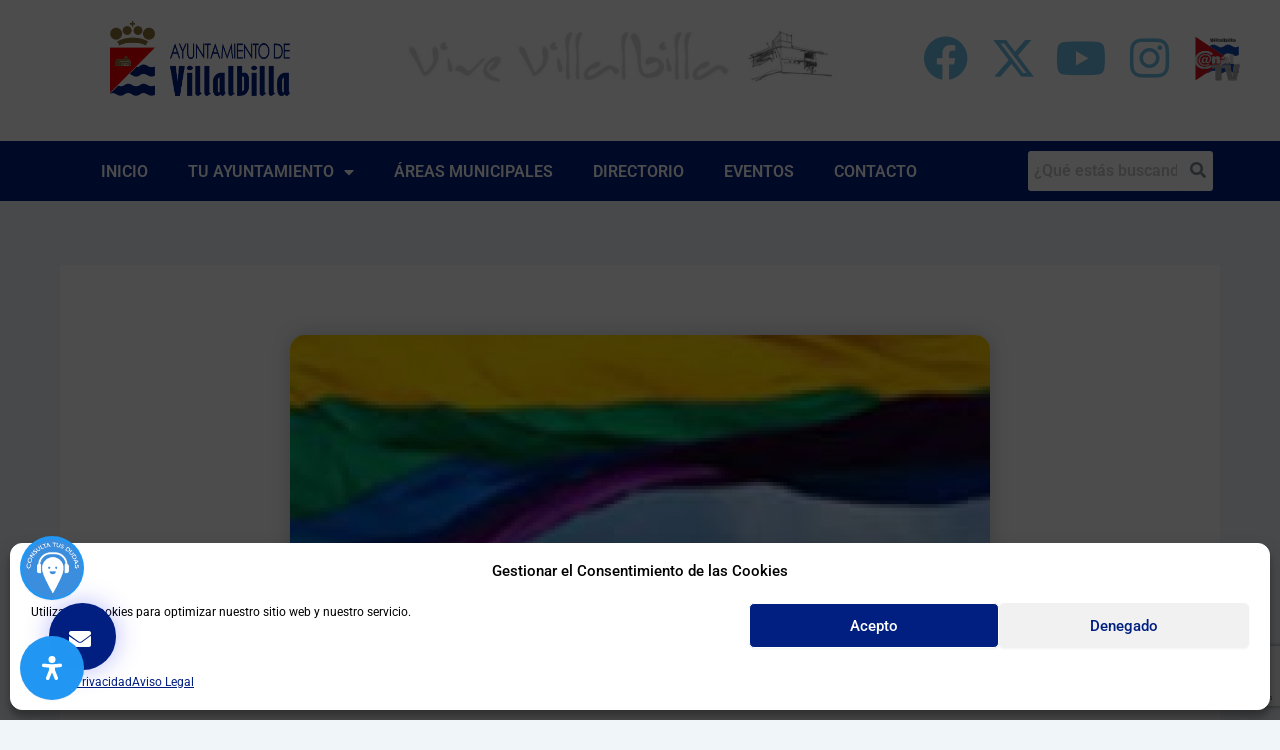

--- FILE ---
content_type: text/html; charset=UTF-8
request_url: https://villalbilla.es/dia-internacional-contra-la-homofobia-la-transfobia-y-la-bifobia/
body_size: 158276
content:
<!DOCTYPE html><html lang="es" prefix="og: http://ogp.me/ns# article: http://ogp.me/ns/article#" xmlns:og="http://ogp.me/ns#" xmlns:fb="http://ogp.me/ns/fb#"><head><meta charset="UTF-8"><meta name="viewport" content="width=device-width, initial-scale=1"><link rel="profile" href="https://gmpg.org/xfn/11"><title>17 de mayo, Día Internacional contra la Homofobia, la Transfobia y la Bifobia &#8211;</title><meta name='robots' content='max-image-preview:large' /> <script async="async" src=''></script> <link rel='dns-prefetch' href='//static.addtoany.com' /><link rel='dns-prefetch' href='//www.googletagmanager.com' /><link rel="alternate" type="application/rss+xml" title="  &raquo; Feed" href="https://villalbilla.es/feed/" /><link rel="alternate" type="application/rss+xml" title="  &raquo; Feed de los comentarios" href="https://villalbilla.es/comments/feed/" /><link rel="alternate" type="text/calendar" title="  &raquo; iCal Feed" href="https://villalbilla.es/eventos/?ical=1" /><link rel="alternate" type="application/rss+xml" title="  &raquo; Comentario 17 de mayo, Día Internacional contra la Homofobia, la Transfobia y la Bifobia del feed" href="https://villalbilla.es/dia-internacional-contra-la-homofobia-la-transfobia-y-la-bifobia/feed/" /><link rel="alternate" title="oEmbed (JSON)" type="application/json+oembed" href="https://villalbilla.es/wp-json/oembed/1.0/embed?url=https%3A%2F%2Fvillalbilla.es%2Fdia-internacional-contra-la-homofobia-la-transfobia-y-la-bifobia%2F" /><link rel="alternate" title="oEmbed (XML)" type="text/xml+oembed" href="https://villalbilla.es/wp-json/oembed/1.0/embed?url=https%3A%2F%2Fvillalbilla.es%2Fdia-internacional-contra-la-homofobia-la-transfobia-y-la-bifobia%2F&#038;format=xml" /><style id='wp-img-auto-sizes-contain-inline-css'>img:is([sizes=auto i],[sizes^="auto," i]){contain-intrinsic-size:3000px 1500px}
/*# sourceURL=wp-img-auto-sizes-contain-inline-css */</style><link rel='stylesheet' id='svc-youtube-social-css-css' href='https://villalbilla.es/wp-content/plugins/el-youtube-stream/inc/../addons/social-stream/css/css.css?ver=6.9' media='all' /><link rel='stylesheet' id='svc-social-animate-css-css' href='https://villalbilla.es/wp-content/plugins/el-youtube-stream/inc/../assets/css/animate.css?ver=6.9' media='all' /><link rel='stylesheet' id='vcfti-font-awesome-css-css' href='https://villalbilla.es/wp-content/plugins/el-youtube-stream/inc/../assets/css/font-awesome.min.css?ver=6.9' media='all' /><link rel='stylesheet' id='vcfti-font-stroke-css-css' href='https://villalbilla.es/wp-content/plugins/el-youtube-stream/inc/../assets/css/pe-icon-7-stroke.css?ver=6.9' media='all' /><link rel='stylesheet' id='vcfti-slick-css-css' href='https://villalbilla.es/wp-content/plugins/el-youtube-stream/inc/../assets/css/slick.css?ver=6.9' media='all' /><link rel='stylesheet' id='vcf-bootstrap-css-css' href='https://villalbilla.es/wp-content/plugins/el-youtube-stream/inc/../assets/css/bootstrap.css?ver=6.9' media='all' /><link rel='stylesheet' id='svc-fb-insta-twit-megnific-css-css' href='https://villalbilla.es/wp-content/plugins/el-youtube-stream/inc/../assets/css/magnific-popup.css?ver=6.9' media='all' /><link rel='stylesheet' id='timeline-css-css' href='https://villalbilla.es/wp-content/plugins/el-youtube-stream/inc/../assets/css/timeline.css?ver=6.9' media='all' /><link rel='stylesheet' id='dashicons-css' href='https://villalbilla.es/wp-includes/css/dashicons.min.css?ver=6.9' media='all' /><link rel='stylesheet' id='post-views-counter-frontend-css' href='https://villalbilla.es/wp-content/plugins/post-views-counter/css/frontend.min.css?ver=1.6.0' media='all' /><link rel='stylesheet' id='astra-vc-builder-css' href='https://villalbilla.es/wp-content/themes/astra/assets/css/minified/compatibility/page-builder/vc-plugin.min.css?ver=4.11.9' media='all' /><link rel='stylesheet' id='astra-theme-css-css' href='https://villalbilla.es/wp-content/themes/astra/assets/css/minified/main.min.css?ver=4.11.9' media='all' /><style id='astra-theme-css-inline-css'>:root{--ast-post-nav-space:0;--ast-container-default-xlg-padding:2.5em;--ast-container-default-lg-padding:2.5em;--ast-container-default-slg-padding:2em;--ast-container-default-md-padding:2.5em;--ast-container-default-sm-padding:2.5em;--ast-container-default-xs-padding:2.4em;--ast-container-default-xxs-padding:1.8em;--ast-code-block-background:#ECEFF3;--ast-comment-inputs-background:#F9FAFB;--ast-normal-container-width:1200px;--ast-narrow-container-width:750px;--ast-blog-title-font-weight:600;--ast-blog-meta-weight:600;--ast-global-color-primary:var(--ast-global-color-4);--ast-global-color-secondary:var(--ast-global-color-5);--ast-global-color-alternate-background:var(--ast-global-color-6);--ast-global-color-subtle-background:var(--ast-global-color-7);--ast-bg-style-guide:#F8FAFC;--ast-shadow-style-guide:0px 0px 4px 0 #00000057;--ast-global-dark-bg-style:#fff;--ast-global-dark-lfs:#fbfbfb;--ast-widget-bg-color:#fafafa;--ast-wc-container-head-bg-color:#fbfbfb;--ast-title-layout-bg:#eeeeee;--ast-search-border-color:#e7e7e7;--ast-lifter-hover-bg:#e6e6e6;--ast-gallery-block-color:#000;--srfm-color-input-label:var(--ast-global-color-2);}html{font-size:100%;}a{color:var(--ast-global-color-0);}a:hover,a:focus{color:var(--ast-global-color-1);}body,button,input,select,textarea,.ast-button,.ast-custom-button{font-family:-apple-system,BlinkMacSystemFont,Segoe UI,Roboto,Oxygen-Sans,Ubuntu,Cantarell,Helvetica Neue,sans-serif;font-weight:400;font-size:16px;font-size:1rem;line-height:var(--ast-body-line-height,1.65);}blockquote{color:var(--ast-global-color-3);}h1,h2,h3,h4,h5,h6,.entry-content :where(h1,h2,h3,h4,h5,h6),.site-title,.site-title a{font-weight:600;}.ast-site-identity .site-title a{color:var(--ast-global-color-2);}.site-title{font-size:26px;font-size:1.625rem;display:block;}header .custom-logo-link img{max-width:150px;width:150px;}.astra-logo-svg{width:150px;}.site-header .site-description{font-size:15px;font-size:0.9375rem;display:none;}.entry-title{font-size:20px;font-size:1.25rem;}.ast-blog-single-element.ast-taxonomy-container a{font-size:14px;font-size:0.875rem;}.ast-blog-meta-container{font-size:13px;font-size:0.8125rem;}.archive .ast-article-post .ast-article-inner,.blog .ast-article-post .ast-article-inner,.archive .ast-article-post .ast-article-inner:hover,.blog .ast-article-post .ast-article-inner:hover{border-top-left-radius:6px;border-top-right-radius:6px;border-bottom-right-radius:6px;border-bottom-left-radius:6px;overflow:hidden;}h1,.entry-content :where(h1){font-size:36px;font-size:2.25rem;font-weight:600;line-height:1.4em;}h2,.entry-content :where(h2){font-size:30px;font-size:1.875rem;font-weight:600;line-height:1.3em;}h3,.entry-content :where(h3){font-size:24px;font-size:1.5rem;font-weight:600;line-height:1.3em;}h4,.entry-content :where(h4){font-size:20px;font-size:1.25rem;line-height:1.2em;font-weight:600;}h5,.entry-content :where(h5){font-size:18px;font-size:1.125rem;line-height:1.2em;font-weight:600;}h6,.entry-content :where(h6){font-size:16px;font-size:1rem;line-height:1.25em;font-weight:600;}::selection{background-color:var(--ast-global-color-0);color:#ffffff;}body,h1,h2,h3,h4,h5,h6,.entry-title a,.entry-content :where(h1,h2,h3,h4,h5,h6){color:var(--ast-global-color-3);}.tagcloud a:hover,.tagcloud a:focus,.tagcloud a.current-item{color:#ffffff;border-color:var(--ast-global-color-0);background-color:var(--ast-global-color-0);}input:focus,input[type="text"]:focus,input[type="email"]:focus,input[type="url"]:focus,input[type="password"]:focus,input[type="reset"]:focus,input[type="search"]:focus,textarea:focus{border-color:var(--ast-global-color-0);}input[type="radio"]:checked,input[type=reset],input[type="checkbox"]:checked,input[type="checkbox"]:hover:checked,input[type="checkbox"]:focus:checked,input[type=range]::-webkit-slider-thumb{border-color:var(--ast-global-color-0);background-color:var(--ast-global-color-0);box-shadow:none;}.site-footer a:hover + .post-count,.site-footer a:focus + .post-count{background:var(--ast-global-color-0);border-color:var(--ast-global-color-0);}.single .nav-links .nav-previous,.single .nav-links .nav-next{color:var(--ast-global-color-0);}.entry-meta,.entry-meta *{line-height:1.45;color:var(--ast-global-color-0);font-weight:600;}.entry-meta a:not(.ast-button):hover,.entry-meta a:not(.ast-button):hover *,.entry-meta a:not(.ast-button):focus,.entry-meta a:not(.ast-button):focus *,.page-links > .page-link,.page-links .page-link:hover,.post-navigation a:hover{color:var(--ast-global-color-1);}#cat option,.secondary .calendar_wrap thead a,.secondary .calendar_wrap thead a:visited{color:var(--ast-global-color-0);}.secondary .calendar_wrap #today,.ast-progress-val span{background:var(--ast-global-color-0);}.secondary a:hover + .post-count,.secondary a:focus + .post-count{background:var(--ast-global-color-0);border-color:var(--ast-global-color-0);}.calendar_wrap #today > a{color:#ffffff;}.page-links .page-link,.single .post-navigation a{color:var(--ast-global-color-3);}.ast-search-menu-icon .search-form button.search-submit{padding:0 4px;}.ast-search-menu-icon form.search-form{padding-right:0;}.ast-search-menu-icon.slide-search input.search-field{width:0;}.ast-header-search .ast-search-menu-icon.ast-dropdown-active .search-form,.ast-header-search .ast-search-menu-icon.ast-dropdown-active .search-field:focus{transition:all 0.2s;}.search-form input.search-field:focus{outline:none;}.ast-search-menu-icon .search-form button.search-submit:focus,.ast-theme-transparent-header .ast-header-search .ast-dropdown-active .ast-icon,.ast-theme-transparent-header .ast-inline-search .search-field:focus .ast-icon{color:var(--ast-global-color-1);}.ast-header-search .slide-search .search-form{border:2px solid var(--ast-global-color-0);}.ast-header-search .slide-search .search-field{background-color:(--ast-global-dark-bg-style);}.ast-archive-title{color:var(--ast-global-color-2);}.widget-title{font-size:22px;font-size:1.375rem;color:var(--ast-global-color-2);}.ast-single-post .entry-content a,.ast-comment-content a:not(.ast-comment-edit-reply-wrap a){text-decoration:underline;}.ast-single-post .elementor-widget-button .elementor-button,.ast-single-post .entry-content .uagb-tab a,.ast-single-post .entry-content .uagb-ifb-cta a,.ast-single-post .entry-content .uabb-module-content a,.ast-single-post .entry-content .uagb-post-grid a,.ast-single-post .entry-content .uagb-timeline a,.ast-single-post .entry-content .uagb-toc__wrap a,.ast-single-post .entry-content .uagb-taxomony-box a,.entry-content .wp-block-latest-posts > li > a,.ast-single-post .entry-content .wp-block-file__button,a.ast-post-filter-single,.ast-single-post .ast-comment-content .comment-reply-link,.ast-single-post .ast-comment-content .comment-edit-link{text-decoration:none;}.ast-search-menu-icon.slide-search a:focus-visible:focus-visible,.astra-search-icon:focus-visible,#close:focus-visible,a:focus-visible,.ast-menu-toggle:focus-visible,.site .skip-link:focus-visible,.wp-block-loginout input:focus-visible,.wp-block-search.wp-block-search__button-inside .wp-block-search__inside-wrapper,.ast-header-navigation-arrow:focus-visible,.ast-orders-table__row .ast-orders-table__cell:focus-visible,a#ast-apply-coupon:focus-visible,#ast-apply-coupon:focus-visible,#close:focus-visible,.button.search-submit:focus-visible,#search_submit:focus,.normal-search:focus-visible,.ast-header-account-wrap:focus-visible,.astra-cart-drawer-close:focus,.ast-single-variation:focus,.ast-button:focus{outline-style:dotted;outline-color:inherit;outline-width:thin;}input:focus,input[type="text"]:focus,input[type="email"]:focus,input[type="url"]:focus,input[type="password"]:focus,input[type="reset"]:focus,input[type="search"]:focus,input[type="number"]:focus,textarea:focus,.wp-block-search__input:focus,[data-section="section-header-mobile-trigger"] .ast-button-wrap .ast-mobile-menu-trigger-minimal:focus,.ast-mobile-popup-drawer.active .menu-toggle-close:focus,#ast-scroll-top:focus,#coupon_code:focus,#ast-coupon-code:focus{border-style:dotted;border-color:inherit;border-width:thin;}input{outline:none;}.site-logo-img img{ transition:all 0.2s linear;}body .ast-oembed-container *{position:absolute;top:0;width:100%;height:100%;left:0;}body .wp-block-embed-pocket-casts .ast-oembed-container *{position:unset;}.ast-single-post-featured-section + article {margin-top: 2em;}.site-content .ast-single-post-featured-section img {width: 100%;overflow: hidden;object-fit: cover;}.ast-separate-container .site-content .ast-single-post-featured-section + article {margin-top: -80px;z-index: 9;position: relative;border-radius: 4px;}@media (min-width: 922px) {.ast-no-sidebar .site-content .ast-article-image-container--wide {margin-left: -120px;margin-right: -120px;max-width: unset;width: unset;}.ast-left-sidebar .site-content .ast-article-image-container--wide,.ast-right-sidebar .site-content .ast-article-image-container--wide {margin-left: -10px;margin-right: -10px;}.site-content .ast-article-image-container--full {margin-left: calc( -50vw + 50%);margin-right: calc( -50vw + 50%);max-width: 100vw;width: 100vw;}.ast-left-sidebar .site-content .ast-article-image-container--full,.ast-right-sidebar .site-content .ast-article-image-container--full {margin-left: -10px;margin-right: -10px;max-width: inherit;width: auto;}}.site > .ast-single-related-posts-container {margin-top: 0;}@media (min-width: 922px) {.ast-desktop .ast-container--narrow {max-width: var(--ast-narrow-container-width);margin: 0 auto;}}input[type="text"],input[type="number"],input[type="email"],input[type="url"],input[type="password"],input[type="search"],input[type=reset],input[type=tel],input[type=date],select,textarea{font-size:16px;font-style:normal;font-weight:400;line-height:24px;width:100%;padding:12px 16px;border-radius:4px;box-shadow:0px 1px 2px 0px rgba(0,0,0,0.05);color:var(--ast-form-input-text,#475569);}input[type="text"],input[type="number"],input[type="email"],input[type="url"],input[type="password"],input[type="search"],input[type=reset],input[type=tel],input[type=date],select{height:40px;}input[type="date"]{border-width:1px;border-style:solid;border-color:var(--ast-border-color);background:var( --ast-global-color-secondary,--ast-global-color-5 );}input[type="text"]:focus,input[type="number"]:focus,input[type="email"]:focus,input[type="url"]:focus,input[type="password"]:focus,input[type="search"]:focus,input[type=reset]:focus,input[type="tel"]:focus,input[type="date"]:focus,select:focus,textarea:focus{border-color:#046BD2;box-shadow:none;outline:none;color:var(--ast-form-input-focus-text,#475569);}label,legend{color:#111827;font-size:14px;font-style:normal;font-weight:500;line-height:20px;}select{padding:6px 10px;}fieldset{padding:30px;border-radius:4px;}button,.ast-button,.button,input[type="button"],input[type="reset"],input[type="submit"]{border-radius:4px;box-shadow:0px 1px 2px 0px rgba(0,0,0,0.05);}:root{--ast-comment-inputs-background:#FFF;}::placeholder{color:var(--ast-form-field-color,#9CA3AF);}::-ms-input-placeholder{color:var(--ast-form-field-color,#9CA3AF);}.wpcf7 input.wpcf7-form-control:not([type=submit]),.wpcf7 textarea.wpcf7-form-control{padding:12px 16px;}.wpcf7 select.wpcf7-form-control{padding:6px 10px;}.wpcf7 input.wpcf7-form-control:not([type=submit]):focus,.wpcf7 select.wpcf7-form-control:focus,.wpcf7 textarea.wpcf7-form-control:focus{border-style:disable;border-color:#046BD2;border-width:thin;box-shadow:none;outline:none;color:var(--ast-form-input-focus-text,#475569);}.wpcf7 .wpcf7-not-valid-tip{color:#DC2626;font-size:14px;font-weight:400;line-height:20px;margin-top:8px;}.wpcf7 input[type=file].wpcf7-form-control{font-size:16px;font-style:normal;font-weight:400;line-height:24px;width:100%;padding:12px 16px;border-radius:4px;box-shadow:0px 1px 2px 0px rgba(0,0,0,0.05);color:var(--ast-form-input-text,#475569);}@media (max-width:921.9px){#ast-desktop-header{display:none;}}@media (min-width:922px){#ast-mobile-header{display:none;}}.wp-block-buttons.aligncenter{justify-content:center;}@media (max-width:921px){.ast-theme-transparent-header #primary,.ast-theme-transparent-header #secondary{padding:0;}}@media (max-width:921px){.ast-plain-container.ast-no-sidebar #primary{padding:0;}}.ast-plain-container.ast-no-sidebar #primary{margin-top:0;margin-bottom:0;}@media (min-width:1200px){.ast-plain-container.ast-no-sidebar #primary{margin-top:60px;margin-bottom:60px;}}.wp-block-button.is-style-outline .wp-block-button__link{border-color:var(--ast-global-color-0);}div.wp-block-button.is-style-outline > .wp-block-button__link:not(.has-text-color),div.wp-block-button.wp-block-button__link.is-style-outline:not(.has-text-color){color:var(--ast-global-color-0);}.wp-block-button.is-style-outline .wp-block-button__link:hover,.wp-block-buttons .wp-block-button.is-style-outline .wp-block-button__link:focus,.wp-block-buttons .wp-block-button.is-style-outline > .wp-block-button__link:not(.has-text-color):hover,.wp-block-buttons .wp-block-button.wp-block-button__link.is-style-outline:not(.has-text-color):hover{color:#ffffff;background-color:var(--ast-global-color-1);border-color:var(--ast-global-color-1);}.post-page-numbers.current .page-link,.ast-pagination .page-numbers.current{color:#ffffff;border-color:var(--ast-global-color-0);background-color:var(--ast-global-color-0);}.wp-block-buttons .wp-block-button.is-style-outline .wp-block-button__link.wp-element-button,.ast-outline-button,.wp-block-uagb-buttons-child .uagb-buttons-repeater.ast-outline-button{border-color:var(--ast-global-color-0);border-top-width:2px;border-right-width:2px;border-bottom-width:2px;border-left-width:2px;font-family:inherit;font-weight:500;font-size:16px;font-size:1rem;line-height:1em;padding-top:13px;padding-right:30px;padding-bottom:13px;padding-left:30px;}.wp-block-buttons .wp-block-button.is-style-outline > .wp-block-button__link:not(.has-text-color),.wp-block-buttons .wp-block-button.wp-block-button__link.is-style-outline:not(.has-text-color),.ast-outline-button{color:var(--ast-global-color-0);}.wp-block-button.is-style-outline .wp-block-button__link:hover,.wp-block-buttons .wp-block-button.is-style-outline .wp-block-button__link:focus,.wp-block-buttons .wp-block-button.is-style-outline > .wp-block-button__link:not(.has-text-color):hover,.wp-block-buttons .wp-block-button.wp-block-button__link.is-style-outline:not(.has-text-color):hover,.ast-outline-button:hover,.ast-outline-button:focus,.wp-block-uagb-buttons-child .uagb-buttons-repeater.ast-outline-button:hover,.wp-block-uagb-buttons-child .uagb-buttons-repeater.ast-outline-button:focus{color:#ffffff;background-color:var(--ast-global-color-1);border-color:var(--ast-global-color-1);}.ast-single-post .entry-content a.ast-outline-button,.ast-single-post .entry-content .is-style-outline>.wp-block-button__link{text-decoration:none;}.wp-block-button .wp-block-button__link.wp-element-button.is-style-outline:not(.has-background),.wp-block-button.is-style-outline>.wp-block-button__link.wp-element-button:not(.has-background),.ast-outline-button{background-color:transparent;}.uagb-buttons-repeater.ast-outline-button{border-radius:9999px;}@media (max-width:921px){.wp-block-buttons .wp-block-button.is-style-outline .wp-block-button__link.wp-element-button,.ast-outline-button,.wp-block-uagb-buttons-child .uagb-buttons-repeater.ast-outline-button{padding-top:12px;padding-right:28px;padding-bottom:12px;padding-left:28px;}}@media (max-width:544px){.wp-block-buttons .wp-block-button.is-style-outline .wp-block-button__link.wp-element-button,.ast-outline-button,.wp-block-uagb-buttons-child .uagb-buttons-repeater.ast-outline-button{padding-top:10px;padding-right:24px;padding-bottom:10px;padding-left:24px;}}.entry-content[data-ast-blocks-layout] > figure{margin-bottom:1em;}h1.widget-title{font-weight:600;}h2.widget-title{font-weight:600;}h3.widget-title{font-weight:600;}.elementor-widget-container .elementor-loop-container .e-loop-item[data-elementor-type="loop-item"]{width:100%;} .content-area .elementor-widget-theme-post-content h1,.content-area .elementor-widget-theme-post-content h2,.content-area .elementor-widget-theme-post-content h3,.content-area .elementor-widget-theme-post-content h4,.content-area .elementor-widget-theme-post-content h5,.content-area .elementor-widget-theme-post-content h6{margin-top:1.5em;margin-bottom:calc(0.3em + 10px);}#page{display:flex;flex-direction:column;min-height:100vh;}.ast-404-layout-1 h1.page-title{color:var(--ast-global-color-2);}.single .post-navigation a{line-height:1em;height:inherit;}.error-404 .page-sub-title{font-size:1.5rem;font-weight:inherit;}.search .site-content .content-area .search-form{margin-bottom:0;}#page .site-content{flex-grow:1;}.widget{margin-bottom:1.25em;}#secondary li{line-height:1.5em;}#secondary .wp-block-group h2{margin-bottom:0.7em;}#secondary h2{font-size:1.7rem;}.ast-separate-container .ast-article-post,.ast-separate-container .ast-article-single,.ast-separate-container .comment-respond{padding:2.5em;}.ast-separate-container .ast-article-single .ast-article-single{padding:0;}.ast-article-single .wp-block-post-template-is-layout-grid{padding-left:0;}.ast-separate-container .comments-title,.ast-narrow-container .comments-title{padding:1.5em 2em;}.ast-page-builder-template .comment-form-textarea,.ast-comment-formwrap .ast-grid-common-col{padding:0;}.ast-comment-formwrap{padding:0;display:inline-flex;column-gap:20px;width:100%;margin-left:0;margin-right:0;}.comments-area textarea#comment:focus,.comments-area textarea#comment:active,.comments-area .ast-comment-formwrap input[type="text"]:focus,.comments-area .ast-comment-formwrap input[type="text"]:active {box-shadow:none;outline:none;}.archive.ast-page-builder-template .entry-header{margin-top:2em;}.ast-page-builder-template .ast-comment-formwrap{width:100%;}.entry-title{margin-bottom:0.6em;}.ast-archive-description p{font-size:inherit;font-weight:inherit;line-height:inherit;}.ast-article-single img{box-shadow:0 0 30px 0 rgba(0,0,0,.15);-webkit-box-shadow:0 0 30px 0 rgba(0,0,0,.15);-moz-box-shadow:0 0 30px 0 rgba(0,0,0,.15);}.ast-separate-container .ast-comment-list li.depth-1,.hentry{margin-bottom:1.5em;}.site-content section.ast-archive-description{margin-bottom:2em;}@media (min-width:921px){.ast-left-sidebar.ast-page-builder-template #secondary,.archive.ast-right-sidebar.ast-page-builder-template .site-main{padding-left:20px;padding-right:20px;}}@media (max-width:544px){.ast-comment-formwrap.ast-row{column-gap:10px;display:inline-block;}#ast-commentform .ast-grid-common-col{position:relative;width:100%;}}@media (min-width:1201px){.ast-separate-container .ast-article-post,.ast-separate-container .ast-article-single,.ast-separate-container .ast-author-box,.ast-separate-container .ast-404-layout-1,.ast-separate-container .no-results{padding:2.5em;}} .content-area .elementor-widget-theme-post-content h1,.content-area .elementor-widget-theme-post-content h2,.content-area .elementor-widget-theme-post-content h3,.content-area .elementor-widget-theme-post-content h4,.content-area .elementor-widget-theme-post-content h5,.content-area .elementor-widget-theme-post-content h6{margin-top:1.5em;margin-bottom:calc(0.3em + 10px);}.elementor-loop-container .e-loop-item,.elementor-loop-container .ast-separate-container .ast-article-post,.elementor-loop-container .ast-separate-container .ast-article-single,.elementor-loop-container .ast-separate-container .comment-respond{padding:0px;}@media (max-width:921px){.ast-separate-container #primary,.ast-separate-container #secondary{padding:1.5em 0;}#primary,#secondary{padding:1.5em 0;margin:0;}.ast-left-sidebar #content > .ast-container{display:flex;flex-direction:column-reverse;width:100%;}}@media (min-width:922px){.ast-separate-container.ast-right-sidebar #primary,.ast-separate-container.ast-left-sidebar #primary{border:0;}.search-no-results.ast-separate-container #primary{margin-bottom:4em;}}.wp-block-button .wp-block-button__link{color:#ffffff;}.wp-block-button .wp-block-button__link:hover,.wp-block-button .wp-block-button__link:focus{color:#ffffff;background-color:var(--ast-global-color-1);border-color:var(--ast-global-color-1);}.elementor-widget-heading h1.elementor-heading-title{line-height:1.4em;}.elementor-widget-heading h2.elementor-heading-title{line-height:1.3em;}.elementor-widget-heading h3.elementor-heading-title{line-height:1.3em;}.elementor-widget-heading h4.elementor-heading-title{line-height:1.2em;}.elementor-widget-heading h5.elementor-heading-title{line-height:1.2em;}.elementor-widget-heading h6.elementor-heading-title{line-height:1.25em;}.wp-block-button .wp-block-button__link,.wp-block-search .wp-block-search__button,body .wp-block-file .wp-block-file__button{border-color:var(--ast-global-color-0);background-color:var(--ast-global-color-0);color:#ffffff;font-family:inherit;font-weight:500;line-height:1em;font-size:16px;font-size:1rem;padding-top:15px;padding-right:30px;padding-bottom:15px;padding-left:30px;}.ast-single-post .entry-content .wp-block-button .wp-block-button__link,.ast-single-post .entry-content .wp-block-search .wp-block-search__button,body .entry-content .wp-block-file .wp-block-file__button{text-decoration:none;}@media (max-width:921px){.wp-block-button .wp-block-button__link,.wp-block-search .wp-block-search__button,body .wp-block-file .wp-block-file__button{padding-top:14px;padding-right:28px;padding-bottom:14px;padding-left:28px;}}@media (max-width:544px){.wp-block-button .wp-block-button__link,.wp-block-search .wp-block-search__button,body .wp-block-file .wp-block-file__button{padding-top:12px;padding-right:24px;padding-bottom:12px;padding-left:24px;}}.menu-toggle,button,.ast-button,.ast-custom-button,.button,input#submit,input[type="button"],input[type="submit"],input[type="reset"],#comments .submit,.search .search-submit,form[CLASS*="wp-block-search__"].wp-block-search .wp-block-search__inside-wrapper .wp-block-search__button,body .wp-block-file .wp-block-file__button,.search .search-submit{border-style:solid;border-top-width:0;border-right-width:0;border-left-width:0;border-bottom-width:0;color:#ffffff;border-color:var(--ast-global-color-0);background-color:var(--ast-global-color-0);padding-top:15px;padding-right:30px;padding-bottom:15px;padding-left:30px;font-family:inherit;font-weight:500;font-size:16px;font-size:1rem;line-height:1em;}button:focus,.menu-toggle:hover,button:hover,.ast-button:hover,.ast-custom-button:hover .button:hover,.ast-custom-button:hover ,input[type=reset]:hover,input[type=reset]:focus,input#submit:hover,input#submit:focus,input[type="button"]:hover,input[type="button"]:focus,input[type="submit"]:hover,input[type="submit"]:focus,form[CLASS*="wp-block-search__"].wp-block-search .wp-block-search__inside-wrapper .wp-block-search__button:hover,form[CLASS*="wp-block-search__"].wp-block-search .wp-block-search__inside-wrapper .wp-block-search__button:focus,body .wp-block-file .wp-block-file__button:hover,body .wp-block-file .wp-block-file__button:focus{color:#ffffff;background-color:var(--ast-global-color-1);border-color:var(--ast-global-color-1);}form[CLASS*="wp-block-search__"].wp-block-search .wp-block-search__inside-wrapper .wp-block-search__button.has-icon{padding-top:calc(15px - 3px);padding-right:calc(30px - 3px);padding-bottom:calc(15px - 3px);padding-left:calc(30px - 3px);}@media (max-width:921px){.menu-toggle,button,.ast-button,.ast-custom-button,.button,input#submit,input[type="button"],input[type="submit"],input[type="reset"],#comments .submit,.search .search-submit,form[CLASS*="wp-block-search__"].wp-block-search .wp-block-search__inside-wrapper .wp-block-search__button,body .wp-block-file .wp-block-file__button,.search .search-submit{padding-top:14px;padding-right:28px;padding-bottom:14px;padding-left:28px;}}@media (max-width:544px){.menu-toggle,button,.ast-button,.ast-custom-button,.button,input#submit,input[type="button"],input[type="submit"],input[type="reset"],#comments .submit,.search .search-submit,form[CLASS*="wp-block-search__"].wp-block-search .wp-block-search__inside-wrapper .wp-block-search__button,body .wp-block-file .wp-block-file__button,.search .search-submit{padding-top:12px;padding-right:24px;padding-bottom:12px;padding-left:24px;}}@media (max-width:921px){.ast-mobile-header-stack .main-header-bar .ast-search-menu-icon{display:inline-block;}.ast-header-break-point.ast-header-custom-item-outside .ast-mobile-header-stack .main-header-bar .ast-search-icon{margin:0;}.ast-comment-avatar-wrap img{max-width:2.5em;}.ast-comment-meta{padding:0 1.8888em 1.3333em;}}@media (min-width:544px){.ast-container{max-width:100%;}}@media (max-width:544px){.ast-separate-container .ast-article-post,.ast-separate-container .ast-article-single,.ast-separate-container .comments-title,.ast-separate-container .ast-archive-description{padding:1.5em 1em;}.ast-separate-container #content .ast-container{padding-left:0.54em;padding-right:0.54em;}.ast-separate-container .ast-comment-list .bypostauthor{padding:.5em;}.ast-search-menu-icon.ast-dropdown-active .search-field{width:170px;}} #ast-mobile-header .ast-site-header-cart-li a{pointer-events:none;}@media (min-width:545px){.ast-page-builder-template .comments-area,.single.ast-page-builder-template .entry-header,.single.ast-page-builder-template .post-navigation,.single.ast-page-builder-template .ast-single-related-posts-container{max-width:1240px;margin-left:auto;margin-right:auto;}}.ast-separate-container{background-color:var(--ast-global-color-5);}@media (max-width:921px){.site-title{display:block;}.site-header .site-description{display:none;}h1,.entry-content :where(h1){font-size:30px;font-size:1.875rem;}h2,.entry-content :where(h2){font-size:25px;font-size:1.5625rem;}h3,.entry-content :where(h3){font-size:20px;font-size:1.25rem;}}@media (max-width:544px){.site-title{display:block;}.site-header .site-description{display:none;}h1,.entry-content :where(h1){font-size:30px;font-size:1.875rem;}h2,.entry-content :where(h2){font-size:25px;font-size:1.5625rem;}h3,.entry-content :where(h3){font-size:20px;font-size:1.25rem;}}@media (max-width:921px){html{font-size:91.2%;}}@media (max-width:544px){html{font-size:91.2%;}}@media (min-width:922px){.ast-container{max-width:1240px;}}@media (min-width:922px){.ast-narrow-container .site-content > .ast-container{max-width:750px;}}@media (min-width:922px){.ast-narrow-container .site-content > .ast-container{max-width:750px;}}@media (min-width:922px){.site-content .ast-container{display:flex;}}@media (max-width:921px){.site-content .ast-container{flex-direction:column;}}.entry-content :where(h1,h2,h3,h4,h5,h6){clear:none;}@media (min-width:922px){.main-header-menu .sub-menu .menu-item.ast-left-align-sub-menu:hover > .sub-menu,.main-header-menu .sub-menu .menu-item.ast-left-align-sub-menu.focus > .sub-menu{margin-left:-0px;}}.entry-content li > p{margin-bottom:0;}.site .comments-area{padding-bottom:2em;margin-top:2em;}.wp-block-file {display: flex;align-items: center;flex-wrap: wrap;justify-content: space-between;}.wp-block-pullquote {border: none;}.wp-block-pullquote blockquote::before {content: "\201D";font-family: "Helvetica",sans-serif;display: flex;transform: rotate( 180deg );font-size: 6rem;font-style: normal;line-height: 1;font-weight: bold;align-items: center;justify-content: center;}.has-text-align-right > blockquote::before {justify-content: flex-start;}.has-text-align-left > blockquote::before {justify-content: flex-end;}figure.wp-block-pullquote.is-style-solid-color blockquote {max-width: 100%;text-align: inherit;}:root {--wp--custom--ast-default-block-top-padding: 3em;--wp--custom--ast-default-block-right-padding: 3em;--wp--custom--ast-default-block-bottom-padding: 3em;--wp--custom--ast-default-block-left-padding: 3em;--wp--custom--ast-container-width: 1200px;--wp--custom--ast-content-width-size: 1200px;--wp--custom--ast-wide-width-size: calc(1200px + var(--wp--custom--ast-default-block-left-padding) + var(--wp--custom--ast-default-block-right-padding));}.ast-narrow-container {--wp--custom--ast-content-width-size: 750px;--wp--custom--ast-wide-width-size: 750px;}@media(max-width: 921px) {:root {--wp--custom--ast-default-block-top-padding: 3em;--wp--custom--ast-default-block-right-padding: 2em;--wp--custom--ast-default-block-bottom-padding: 3em;--wp--custom--ast-default-block-left-padding: 2em;}}@media(max-width: 544px) {:root {--wp--custom--ast-default-block-top-padding: 3em;--wp--custom--ast-default-block-right-padding: 1.5em;--wp--custom--ast-default-block-bottom-padding: 3em;--wp--custom--ast-default-block-left-padding: 1.5em;}}.entry-content > .wp-block-group,.entry-content > .wp-block-cover,.entry-content > .wp-block-columns {padding-top: var(--wp--custom--ast-default-block-top-padding);padding-right: var(--wp--custom--ast-default-block-right-padding);padding-bottom: var(--wp--custom--ast-default-block-bottom-padding);padding-left: var(--wp--custom--ast-default-block-left-padding);}.ast-plain-container.ast-no-sidebar .entry-content > .alignfull,.ast-page-builder-template .ast-no-sidebar .entry-content > .alignfull {margin-left: calc( -50vw + 50%);margin-right: calc( -50vw + 50%);max-width: 100vw;width: 100vw;}.ast-plain-container.ast-no-sidebar .entry-content .alignfull .alignfull,.ast-page-builder-template.ast-no-sidebar .entry-content .alignfull .alignfull,.ast-plain-container.ast-no-sidebar .entry-content .alignfull .alignwide,.ast-page-builder-template.ast-no-sidebar .entry-content .alignfull .alignwide,.ast-plain-container.ast-no-sidebar .entry-content .alignwide .alignfull,.ast-page-builder-template.ast-no-sidebar .entry-content .alignwide .alignfull,.ast-plain-container.ast-no-sidebar .entry-content .alignwide .alignwide,.ast-page-builder-template.ast-no-sidebar .entry-content .alignwide .alignwide,.ast-plain-container.ast-no-sidebar .entry-content .wp-block-column .alignfull,.ast-page-builder-template.ast-no-sidebar .entry-content .wp-block-column .alignfull,.ast-plain-container.ast-no-sidebar .entry-content .wp-block-column .alignwide,.ast-page-builder-template.ast-no-sidebar .entry-content .wp-block-column .alignwide {margin-left: auto;margin-right: auto;width: 100%;}[data-ast-blocks-layout] .wp-block-separator:not(.is-style-dots) {height: 0;}[data-ast-blocks-layout] .wp-block-separator {margin: 20px auto;}[data-ast-blocks-layout] .wp-block-separator:not(.is-style-wide):not(.is-style-dots) {max-width: 100px;}[data-ast-blocks-layout] .wp-block-separator.has-background {padding: 0;}.entry-content[data-ast-blocks-layout] > * {max-width: var(--wp--custom--ast-content-width-size);margin-left: auto;margin-right: auto;}.entry-content[data-ast-blocks-layout] > .alignwide {max-width: var(--wp--custom--ast-wide-width-size);}.entry-content[data-ast-blocks-layout] .alignfull {max-width: none;}.entry-content .wp-block-columns {margin-bottom: 0;}blockquote {margin: 1.5em;border-color: rgba(0,0,0,0.05);}.wp-block-quote:not(.has-text-align-right):not(.has-text-align-center) {border-left: 5px solid rgba(0,0,0,0.05);}.has-text-align-right > blockquote,blockquote.has-text-align-right {border-right: 5px solid rgba(0,0,0,0.05);}.has-text-align-left > blockquote,blockquote.has-text-align-left {border-left: 5px solid rgba(0,0,0,0.05);}.wp-block-site-tagline,.wp-block-latest-posts .read-more {margin-top: 15px;}.wp-block-loginout p label {display: block;}.wp-block-loginout p:not(.login-remember):not(.login-submit) input {width: 100%;}.wp-block-loginout input:focus {border-color: transparent;}.wp-block-loginout input:focus {outline: thin dotted;}.entry-content .wp-block-media-text .wp-block-media-text__content {padding: 0 0 0 8%;}.entry-content .wp-block-media-text.has-media-on-the-right .wp-block-media-text__content {padding: 0 8% 0 0;}.entry-content .wp-block-media-text.has-background .wp-block-media-text__content {padding: 8%;}.entry-content .wp-block-cover:not([class*="background-color"]):not(.has-text-color.has-link-color) .wp-block-cover__inner-container,.entry-content .wp-block-cover:not([class*="background-color"]) .wp-block-cover-image-text,.entry-content .wp-block-cover:not([class*="background-color"]) .wp-block-cover-text,.entry-content .wp-block-cover-image:not([class*="background-color"]) .wp-block-cover__inner-container,.entry-content .wp-block-cover-image:not([class*="background-color"]) .wp-block-cover-image-text,.entry-content .wp-block-cover-image:not([class*="background-color"]) .wp-block-cover-text {color: var(--ast-global-color-primary,var(--ast-global-color-5));}.wp-block-loginout .login-remember input {width: 1.1rem;height: 1.1rem;margin: 0 5px 4px 0;vertical-align: middle;}.wp-block-latest-posts > li > *:first-child,.wp-block-latest-posts:not(.is-grid) > li:first-child {margin-top: 0;}.entry-content > .wp-block-buttons,.entry-content > .wp-block-uagb-buttons {margin-bottom: 1.5em;}.wp-block-search__inside-wrapper .wp-block-search__input {padding: 0 10px;color: var(--ast-global-color-3);background: var(--ast-global-color-primary,var(--ast-global-color-5));border-color: var(--ast-border-color);}.wp-block-latest-posts .read-more {margin-bottom: 1.5em;}.wp-block-search__no-button .wp-block-search__inside-wrapper .wp-block-search__input {padding-top: 5px;padding-bottom: 5px;}.wp-block-latest-posts .wp-block-latest-posts__post-date,.wp-block-latest-posts .wp-block-latest-posts__post-author {font-size: 1rem;}.wp-block-latest-posts > li > *,.wp-block-latest-posts:not(.is-grid) > li {margin-top: 12px;margin-bottom: 12px;}.ast-page-builder-template .entry-content[data-ast-blocks-layout] > *,.ast-page-builder-template .entry-content[data-ast-blocks-layout] > .alignfull:not(.wp-block-group):not(.uagb-is-root-container) > * {max-width: none;}.ast-page-builder-template .entry-content[data-ast-blocks-layout] > .alignwide:not(.uagb-is-root-container) > * {max-width: var(--wp--custom--ast-wide-width-size);}.ast-page-builder-template .entry-content[data-ast-blocks-layout] > .inherit-container-width > *,.ast-page-builder-template .entry-content[data-ast-blocks-layout] > *:not(.wp-block-group):not(.uagb-is-root-container) > *,.entry-content[data-ast-blocks-layout] > .wp-block-cover .wp-block-cover__inner-container {max-width: none ;margin-left: auto;margin-right: auto;}.entry-content[data-ast-blocks-layout] .wp-block-cover:not(.alignleft):not(.alignright) {width: auto;}@media(max-width: 1200px) {.ast-separate-container .entry-content > .alignfull,.ast-separate-container .entry-content[data-ast-blocks-layout] > .alignwide,.ast-plain-container .entry-content[data-ast-blocks-layout] > .alignwide,.ast-plain-container .entry-content .alignfull {margin-left: calc(-1 * min(var(--ast-container-default-xlg-padding),20px)) ;margin-right: calc(-1 * min(var(--ast-container-default-xlg-padding),20px));}}@media(min-width: 1201px) {.ast-separate-container .entry-content > .alignfull {margin-left: calc(-1 * var(--ast-container-default-xlg-padding) );margin-right: calc(-1 * var(--ast-container-default-xlg-padding) );}.ast-separate-container .entry-content[data-ast-blocks-layout] > .alignwide,.ast-plain-container .entry-content[data-ast-blocks-layout] > .alignwide {margin-left: auto;margin-right: auto;}}@media(min-width: 921px) {.ast-separate-container .entry-content .wp-block-group.alignwide:not(.inherit-container-width) > :where(:not(.alignleft):not(.alignright)),.ast-plain-container .entry-content .wp-block-group.alignwide:not(.inherit-container-width) > :where(:not(.alignleft):not(.alignright)) {max-width: calc( var(--wp--custom--ast-content-width-size) + 80px );}.ast-plain-container.ast-right-sidebar .entry-content[data-ast-blocks-layout] .alignfull,.ast-plain-container.ast-left-sidebar .entry-content[data-ast-blocks-layout] .alignfull {margin-left: -60px;margin-right: -60px;}}@media(min-width: 544px) {.entry-content > .alignleft {margin-right: 20px;}.entry-content > .alignright {margin-left: 20px;}}@media (max-width:544px){.wp-block-columns .wp-block-column:not(:last-child){margin-bottom:20px;}.wp-block-latest-posts{margin:0;}}@media( max-width: 600px ) {.entry-content .wp-block-media-text .wp-block-media-text__content,.entry-content .wp-block-media-text.has-media-on-the-right .wp-block-media-text__content {padding: 8% 0 0;}.entry-content .wp-block-media-text.has-background .wp-block-media-text__content {padding: 8%;}}.ast-page-builder-template .entry-header {padding-left: 0;}.ast-narrow-container .site-content .wp-block-uagb-image--align-full .wp-block-uagb-image__figure {max-width: 100%;margin-left: auto;margin-right: auto;}.entry-content ul,.entry-content ol {padding: revert;margin: revert;padding-left: 20px;}:root .has-ast-global-color-0-color{color:var(--ast-global-color-0);}:root .has-ast-global-color-0-background-color{background-color:var(--ast-global-color-0);}:root .wp-block-button .has-ast-global-color-0-color{color:var(--ast-global-color-0);}:root .wp-block-button .has-ast-global-color-0-background-color{background-color:var(--ast-global-color-0);}:root .has-ast-global-color-1-color{color:var(--ast-global-color-1);}:root .has-ast-global-color-1-background-color{background-color:var(--ast-global-color-1);}:root .wp-block-button .has-ast-global-color-1-color{color:var(--ast-global-color-1);}:root .wp-block-button .has-ast-global-color-1-background-color{background-color:var(--ast-global-color-1);}:root .has-ast-global-color-2-color{color:var(--ast-global-color-2);}:root .has-ast-global-color-2-background-color{background-color:var(--ast-global-color-2);}:root .wp-block-button .has-ast-global-color-2-color{color:var(--ast-global-color-2);}:root .wp-block-button .has-ast-global-color-2-background-color{background-color:var(--ast-global-color-2);}:root .has-ast-global-color-3-color{color:var(--ast-global-color-3);}:root .has-ast-global-color-3-background-color{background-color:var(--ast-global-color-3);}:root .wp-block-button .has-ast-global-color-3-color{color:var(--ast-global-color-3);}:root .wp-block-button .has-ast-global-color-3-background-color{background-color:var(--ast-global-color-3);}:root .has-ast-global-color-4-color{color:var(--ast-global-color-4);}:root .has-ast-global-color-4-background-color{background-color:var(--ast-global-color-4);}:root .wp-block-button .has-ast-global-color-4-color{color:var(--ast-global-color-4);}:root .wp-block-button .has-ast-global-color-4-background-color{background-color:var(--ast-global-color-4);}:root .has-ast-global-color-5-color{color:var(--ast-global-color-5);}:root .has-ast-global-color-5-background-color{background-color:var(--ast-global-color-5);}:root .wp-block-button .has-ast-global-color-5-color{color:var(--ast-global-color-5);}:root .wp-block-button .has-ast-global-color-5-background-color{background-color:var(--ast-global-color-5);}:root .has-ast-global-color-6-color{color:var(--ast-global-color-6);}:root .has-ast-global-color-6-background-color{background-color:var(--ast-global-color-6);}:root .wp-block-button .has-ast-global-color-6-color{color:var(--ast-global-color-6);}:root .wp-block-button .has-ast-global-color-6-background-color{background-color:var(--ast-global-color-6);}:root .has-ast-global-color-7-color{color:var(--ast-global-color-7);}:root .has-ast-global-color-7-background-color{background-color:var(--ast-global-color-7);}:root .wp-block-button .has-ast-global-color-7-color{color:var(--ast-global-color-7);}:root .wp-block-button .has-ast-global-color-7-background-color{background-color:var(--ast-global-color-7);}:root .has-ast-global-color-8-color{color:var(--ast-global-color-8);}:root .has-ast-global-color-8-background-color{background-color:var(--ast-global-color-8);}:root .wp-block-button .has-ast-global-color-8-color{color:var(--ast-global-color-8);}:root .wp-block-button .has-ast-global-color-8-background-color{background-color:var(--ast-global-color-8);}:root{--ast-global-color-0:#046bd2;--ast-global-color-1:#045cb4;--ast-global-color-2:#1e293b;--ast-global-color-3:#334155;--ast-global-color-4:#FFFFFF;--ast-global-color-5:#F0F5FA;--ast-global-color-6:#111111;--ast-global-color-7:#D1D5DB;--ast-global-color-8:#111111;}:root {--ast-border-color : var(--ast-global-color-7);}.ast-single-entry-banner {-js-display: flex;display: flex;flex-direction: column;justify-content: center;text-align: center;position: relative;background: var(--ast-title-layout-bg);}.ast-single-entry-banner[data-banner-layout="layout-1"] {max-width: 1200px;background: inherit;padding: 20px 0;}.ast-single-entry-banner[data-banner-width-type="custom"] {margin: 0 auto;width: 100%;}.ast-single-entry-banner + .site-content .entry-header {margin-bottom: 0;}.site .ast-author-avatar {--ast-author-avatar-size: ;}a.ast-underline-text {text-decoration: underline;}.ast-container > .ast-terms-link {position: relative;display: block;}a.ast-button.ast-badge-tax {padding: 4px 8px;border-radius: 3px;font-size: inherit;}header.entry-header .entry-title{font-weight:600;font-size:32px;font-size:2rem;}header.entry-header .entry-meta,header.entry-header .entry-meta *{font-weight:600;font-size:13px;font-size:0.8125rem;}header.entry-header > *:not(:last-child){margin-bottom:15px;}header.entry-header .post-thumb-img-content{text-align:center;}header.entry-header .post-thumb img,.ast-single-post-featured-section.post-thumb img{aspect-ratio:16/9;width:100%;height:100%;}.ast-archive-entry-banner {-js-display: flex;display: flex;flex-direction: column;justify-content: center;text-align: center;position: relative;background: var(--ast-title-layout-bg);}.ast-archive-entry-banner[data-banner-width-type="custom"] {margin: 0 auto;width: 100%;}.ast-archive-entry-banner[data-banner-layout="layout-1"] {background: inherit;padding: 20px 0;text-align: left;}body.archive .ast-archive-description{max-width:1200px;width:100%;text-align:left;padding-top:3em;padding-right:3em;padding-bottom:3em;padding-left:3em;}body.archive .ast-archive-description .ast-archive-title,body.archive .ast-archive-description .ast-archive-title *{font-weight:600;font-size:32px;font-size:2rem;}body.archive .ast-archive-description > *:not(:last-child){margin-bottom:10px;}@media (max-width:921px){body.archive .ast-archive-description{text-align:left;}}@media (max-width:544px){body.archive .ast-archive-description{text-align:left;}}.ast-breadcrumbs .trail-browse,.ast-breadcrumbs .trail-items,.ast-breadcrumbs .trail-items li{display:inline-block;margin:0;padding:0;border:none;background:inherit;text-indent:0;text-decoration:none;}.ast-breadcrumbs .trail-browse{font-size:inherit;font-style:inherit;font-weight:inherit;color:inherit;}.ast-breadcrumbs .trail-items{list-style:none;}.trail-items li::after{padding:0 0.3em;content:"\00bb";}.trail-items li:last-of-type::after{display:none;}h1,h2,h3,h4,h5,h6,.entry-content :where(h1,h2,h3,h4,h5,h6){color:var(--ast-global-color-2);}.entry-title a{color:var(--ast-global-color-2);}@media (max-width:921px){.ast-builder-grid-row-container.ast-builder-grid-row-tablet-3-firstrow .ast-builder-grid-row > *:first-child,.ast-builder-grid-row-container.ast-builder-grid-row-tablet-3-lastrow .ast-builder-grid-row > *:last-child{grid-column:1 / -1;}}@media (max-width:544px){.ast-builder-grid-row-container.ast-builder-grid-row-mobile-3-firstrow .ast-builder-grid-row > *:first-child,.ast-builder-grid-row-container.ast-builder-grid-row-mobile-3-lastrow .ast-builder-grid-row > *:last-child{grid-column:1 / -1;}}.ast-builder-layout-element .ast-site-identity{margin-top:-42px;margin-left:-107px;margin-right:0px;}.ast-builder-layout-element[data-section="title_tagline"]{display:flex;}@media (max-width:921px){.ast-header-break-point .ast-builder-layout-element[data-section="title_tagline"]{display:flex;}}@media (max-width:544px){.ast-header-break-point .ast-builder-layout-element[data-section="title_tagline"]{display:flex;}}.ast-builder-menu-1{font-family:inherit;font-weight:inherit;}.ast-builder-menu-1 .menu-item > .menu-link{color:var(--ast-global-color-7);padding-right:31px;}.ast-builder-menu-1 .menu-item > .ast-menu-toggle{color:var(--ast-global-color-7);}.ast-builder-menu-1 .menu-item:hover > .menu-link,.ast-builder-menu-1 .inline-on-mobile .menu-item:hover > .ast-menu-toggle{color:#6697c1;}.ast-builder-menu-1 .menu-item:hover > .ast-menu-toggle{color:#6697c1;}.ast-builder-menu-1 .menu-item.current-menu-item > .menu-link,.ast-builder-menu-1 .inline-on-mobile .menu-item.current-menu-item > .ast-menu-toggle,.ast-builder-menu-1 .current-menu-ancestor > .menu-link{color:var(--ast-global-color-4);}.ast-builder-menu-1 .menu-item.current-menu-item > .ast-menu-toggle{color:var(--ast-global-color-4);}.ast-builder-menu-1 .sub-menu,.ast-builder-menu-1 .inline-on-mobile .sub-menu{border-top-width:2px;border-bottom-width:0;border-right-width:0;border-left-width:0;border-color:var(--ast-global-color-0);border-style:solid;width:636px;}.ast-builder-menu-1 .sub-menu .sub-menu{top:-2px;}.ast-builder-menu-1 .main-header-menu > .menu-item > .sub-menu,.ast-builder-menu-1 .main-header-menu > .menu-item > .astra-full-megamenu-wrapper{margin-top:0;}.ast-desktop .ast-builder-menu-1 .main-header-menu > .menu-item > .sub-menu:before,.ast-desktop .ast-builder-menu-1 .main-header-menu > .menu-item > .astra-full-megamenu-wrapper:before{height:calc( 0px + 2px + 5px );}.ast-builder-menu-1 .menu-item.menu-item-has-children > .ast-menu-toggle{right:calc( 31px - 0.907em );}.ast-builder-menu-1 .main-header-menu,.ast-header-break-point .ast-builder-menu-1 .main-header-menu{margin-right:0px;}.ast-desktop .ast-builder-menu-1 .menu-item .sub-menu .menu-link{border-style:none;}@media (max-width:921px){.ast-header-break-point .ast-builder-menu-1 .menu-item.menu-item-has-children > .ast-menu-toggle{top:0;}.ast-builder-menu-1 .inline-on-mobile .menu-item.menu-item-has-children > .ast-menu-toggle{right:-15px;}.ast-builder-menu-1 .menu-item-has-children > .menu-link:after{content:unset;}.ast-builder-menu-1 .main-header-menu > .menu-item > .sub-menu,.ast-builder-menu-1 .main-header-menu > .menu-item > .astra-full-megamenu-wrapper{margin-top:0;}}@media (max-width:544px){.ast-header-break-point .ast-builder-menu-1 .menu-item.menu-item-has-children > .ast-menu-toggle{top:0;}.ast-builder-menu-1 .main-header-menu > .menu-item > .sub-menu,.ast-builder-menu-1 .main-header-menu > .menu-item > .astra-full-megamenu-wrapper{margin-top:0;}}.ast-builder-menu-1{display:flex;}@media (max-width:921px){.ast-header-break-point .ast-builder-menu-1{display:flex;}}@media (max-width:544px){.ast-header-break-point .ast-builder-menu-1{display:flex;}}.header-widget-area[data-section="sidebar-widgets-header-widget-1"].header-widget-area-inner{font-size:100px;font-size:6.25rem;}.header-widget-area[data-section="sidebar-widgets-header-widget-1"]{margin-top:-34px;margin-bottom:16px;margin-left:235px;margin-right:235px;}.header-widget-area[data-section="sidebar-widgets-header-widget-1"]{display:block;}@media (max-width:921px){.ast-header-break-point .header-widget-area[data-section="sidebar-widgets-header-widget-1"]{display:block;}}@media (max-width:544px){.ast-header-break-point .header-widget-area[data-section="sidebar-widgets-header-widget-1"]{display:block;}}.site-below-footer-wrap{padding-top:20px;padding-bottom:20px;}.site-below-footer-wrap[data-section="section-below-footer-builder"]{background-color:#001f80;background-image:none;min-height:60px;border-style:solid;border-width:0px;border-top-width:1px;border-top-color:var( --ast-global-color-subtle-background,--ast-global-color-7 );}.site-below-footer-wrap[data-section="section-below-footer-builder"] .ast-builder-grid-row{max-width:1200px;min-height:60px;margin-left:auto;margin-right:auto;}.site-below-footer-wrap[data-section="section-below-footer-builder"] .ast-builder-grid-row,.site-below-footer-wrap[data-section="section-below-footer-builder"] .site-footer-section{align-items:center;}.site-below-footer-wrap[data-section="section-below-footer-builder"].ast-footer-row-inline .site-footer-section{display:flex;margin-bottom:0;}.ast-builder-grid-row-3-equal .ast-builder-grid-row{grid-template-columns:repeat( 3,1fr );}@media (max-width:921px){.site-below-footer-wrap[data-section="section-below-footer-builder"].ast-footer-row-tablet-inline .site-footer-section{display:flex;margin-bottom:0;}.site-below-footer-wrap[data-section="section-below-footer-builder"].ast-footer-row-tablet-stack .site-footer-section{display:block;margin-bottom:10px;}.ast-builder-grid-row-container.ast-builder-grid-row-tablet-3-equal .ast-builder-grid-row{grid-template-columns:repeat( 3,1fr );}}@media (max-width:544px){.site-below-footer-wrap[data-section="section-below-footer-builder"].ast-footer-row-mobile-inline .site-footer-section{display:flex;margin-bottom:0;}.site-below-footer-wrap[data-section="section-below-footer-builder"].ast-footer-row-mobile-stack .site-footer-section{display:block;margin-bottom:10px;}.ast-builder-grid-row-container.ast-builder-grid-row-mobile-full .ast-builder-grid-row{grid-template-columns:1fr;}}.site-below-footer-wrap[data-section="section-below-footer-builder"]{padding-bottom:37px;}.site-below-footer-wrap[data-section="section-below-footer-builder"]{display:grid;}@media (max-width:921px){.ast-header-break-point .site-below-footer-wrap[data-section="section-below-footer-builder"]{display:grid;}}@media (max-width:544px){.ast-header-break-point .site-below-footer-wrap[data-section="section-below-footer-builder"]{display:grid;}}.site-above-footer-wrap{padding-top:20px;padding-bottom:20px;}.site-above-footer-wrap[data-section="section-above-footer-builder"]{background-color:#001f80;background-image:none;min-height:60px;}.site-above-footer-wrap[data-section="section-above-footer-builder"] .ast-builder-grid-row{max-width:1200px;min-height:60px;margin-left:auto;margin-right:auto;}.site-above-footer-wrap[data-section="section-above-footer-builder"] .ast-builder-grid-row,.site-above-footer-wrap[data-section="section-above-footer-builder"] .site-footer-section{align-items:center;}.site-above-footer-wrap[data-section="section-above-footer-builder"].ast-footer-row-inline .site-footer-section{display:flex;margin-bottom:0;}.ast-builder-grid-row-full .ast-builder-grid-row{grid-template-columns:1fr;}@media (max-width:921px){.site-above-footer-wrap[data-section="section-above-footer-builder"].ast-footer-row-tablet-inline .site-footer-section{display:flex;margin-bottom:0;}.site-above-footer-wrap[data-section="section-above-footer-builder"].ast-footer-row-tablet-stack .site-footer-section{display:block;margin-bottom:10px;}.ast-builder-grid-row-container.ast-builder-grid-row-tablet-full .ast-builder-grid-row{grid-template-columns:1fr;}}@media (max-width:544px){.site-above-footer-wrap[data-section="section-above-footer-builder"].ast-footer-row-mobile-inline .site-footer-section{display:flex;margin-bottom:0;}.site-above-footer-wrap[data-section="section-above-footer-builder"].ast-footer-row-mobile-stack .site-footer-section{display:block;margin-bottom:10px;}.ast-builder-grid-row-container.ast-builder-grid-row-mobile-full .ast-builder-grid-row{grid-template-columns:1fr;}}.site-above-footer-wrap[data-section="section-above-footer-builder"]{padding-top:0px;padding-bottom:0px;padding-left:0px;}.site-above-footer-wrap[data-section="section-above-footer-builder"]{display:grid;}@media (max-width:921px){.ast-header-break-point .site-above-footer-wrap[data-section="section-above-footer-builder"]{display:grid;}}@media (max-width:544px){.ast-header-break-point .site-above-footer-wrap[data-section="section-above-footer-builder"]{display:grid;}}.footer-widget-area[data-section="sidebar-widgets-footer-widget-1"].footer-widget-area-inner{text-align:left;}.footer-widget-area[data-section="sidebar-widgets-footer-widget-2"].footer-widget-area-inner{text-align:left;}.footer-widget-area[data-section="sidebar-widgets-footer-widget-3"].footer-widget-area-inner{text-align:center;}.footer-widget-area.widget-area.site-footer-focus-item{width:auto;}.ast-footer-row-inline .footer-widget-area.widget-area.site-footer-focus-item{width:100%;}.footer-widget-area[data-section="sidebar-widgets-footer-widget-1"]{display:block;}@media (max-width:921px){.ast-header-break-point .footer-widget-area[data-section="sidebar-widgets-footer-widget-1"]{display:block;}}@media (max-width:544px){.ast-header-break-point .footer-widget-area[data-section="sidebar-widgets-footer-widget-1"]{display:block;}}.footer-widget-area[data-section="sidebar-widgets-footer-widget-2"]{margin-top:88px;}.footer-widget-area[data-section="sidebar-widgets-footer-widget-2"]{display:block;}@media (max-width:921px){.ast-header-break-point .footer-widget-area[data-section="sidebar-widgets-footer-widget-2"]{display:block;}}@media (max-width:544px){.ast-header-break-point .footer-widget-area[data-section="sidebar-widgets-footer-widget-2"]{display:block;}}.footer-widget-area[data-section="sidebar-widgets-footer-widget-3"]{display:block;}@media (max-width:921px){.ast-header-break-point .footer-widget-area[data-section="sidebar-widgets-footer-widget-3"]{display:block;}}@media (max-width:544px){.ast-header-break-point .footer-widget-area[data-section="sidebar-widgets-footer-widget-3"]{display:block;}}.elementor-posts-container [CLASS*="ast-width-"]{width:100%;}.elementor-template-full-width .ast-container{display:block;}.elementor-screen-only,.screen-reader-text,.screen-reader-text span,.ui-helper-hidden-accessible{top:0 !important;}@media (max-width:544px){.elementor-element .elementor-wc-products .woocommerce[class*="columns-"] ul.products li.product{width:auto;margin:0;}.elementor-element .woocommerce .woocommerce-result-count{float:none;}}.ast-header-break-point .main-header-bar{border-bottom-width:1px;}@media (min-width:922px){.main-header-bar{border-bottom-width:1px;}}.main-header-menu .menu-item, #astra-footer-menu .menu-item, .main-header-bar .ast-masthead-custom-menu-items{-js-display:flex;display:flex;-webkit-box-pack:center;-webkit-justify-content:center;-moz-box-pack:center;-ms-flex-pack:center;justify-content:center;-webkit-box-orient:vertical;-webkit-box-direction:normal;-webkit-flex-direction:column;-moz-box-orient:vertical;-moz-box-direction:normal;-ms-flex-direction:column;flex-direction:column;}.main-header-menu > .menu-item > .menu-link, #astra-footer-menu > .menu-item > .menu-link{height:100%;-webkit-box-align:center;-webkit-align-items:center;-moz-box-align:center;-ms-flex-align:center;align-items:center;-js-display:flex;display:flex;}.ast-header-break-point .main-navigation ul .menu-item .menu-link .icon-arrow:first-of-type svg{top:.2em;margin-top:0px;margin-left:0px;width:.65em;transform:translate(0, -2px) rotateZ(270deg);}.ast-mobile-popup-content .ast-submenu-expanded > .ast-menu-toggle{transform:rotateX(180deg);overflow-y:auto;}@media (min-width:922px){.ast-builder-menu .main-navigation > ul > li:last-child a{margin-right:0;}}.ast-separate-container .ast-article-inner{background-color:var(--ast-global-color-4);}@media (max-width:921px){.ast-separate-container .ast-article-inner{background-color:var(--ast-global-color-4);}}@media (max-width:544px){.ast-separate-container .ast-article-inner{background-color:var(--ast-global-color-4);}}.ast-separate-container .ast-article-single:not(.ast-related-post), .ast-separate-container .error-404, .ast-separate-container .no-results, .single.ast-separate-container .site-main .ast-author-meta, .ast-separate-container .related-posts-title-wrapper, .ast-separate-container .comments-count-wrapper, .ast-box-layout.ast-plain-container .site-content, .ast-padded-layout.ast-plain-container .site-content, .ast-separate-container .ast-archive-description, .ast-separate-container .comments-area{background-color:var(--ast-global-color-4);}@media (max-width:921px){.ast-separate-container .ast-article-single:not(.ast-related-post), .ast-separate-container .error-404, .ast-separate-container .no-results, .single.ast-separate-container .site-main .ast-author-meta, .ast-separate-container .related-posts-title-wrapper, .ast-separate-container .comments-count-wrapper, .ast-box-layout.ast-plain-container .site-content, .ast-padded-layout.ast-plain-container .site-content, .ast-separate-container .ast-archive-description{background-color:var(--ast-global-color-4);}}@media (max-width:544px){.ast-separate-container .ast-article-single:not(.ast-related-post), .ast-separate-container .error-404, .ast-separate-container .no-results, .single.ast-separate-container .site-main .ast-author-meta, .ast-separate-container .related-posts-title-wrapper, .ast-separate-container .comments-count-wrapper, .ast-box-layout.ast-plain-container .site-content, .ast-padded-layout.ast-plain-container .site-content, .ast-separate-container .ast-archive-description{background-color:var(--ast-global-color-4);}}.ast-separate-container.ast-two-container #secondary .widget{background-color:var(--ast-global-color-4);}@media (max-width:921px){.ast-separate-container.ast-two-container #secondary .widget{background-color:var(--ast-global-color-4);}}@media (max-width:544px){.ast-separate-container.ast-two-container #secondary .widget{background-color:var(--ast-global-color-4);}}.ast-plain-container, .ast-page-builder-template{background-color:var(--ast-global-color-4);}@media (max-width:921px){.ast-plain-container, .ast-page-builder-template{background-color:var(--ast-global-color-4);}}@media (max-width:544px){.ast-plain-container, .ast-page-builder-template{background-color:var(--ast-global-color-4);}}
		#ast-scroll-top {
			display: none;
			position: fixed;
			text-align: center;
			cursor: pointer;
			z-index: 99;
			width: 2.1em;
			height: 2.1em;
			line-height: 2.1;
			color: #ffffff;
			border-radius: 2px;
			content: "";
			outline: inherit;
		}
		@media (min-width: 769px) {
			#ast-scroll-top {
				content: "769";
			}
		}
		#ast-scroll-top .ast-icon.icon-arrow svg {
			margin-left: 0px;
			vertical-align: middle;
			transform: translate(0, -20%) rotate(180deg);
			width: 1.6em;
		}
		.ast-scroll-to-top-right {
			right: 30px;
			bottom: 30px;
		}
		.ast-scroll-to-top-left {
			left: 30px;
			bottom: 30px;
		}
	#ast-scroll-top{background-color:var(--ast-global-color-0);font-size:15px;}@media (max-width:921px){#ast-scroll-top .ast-icon.icon-arrow svg{width:1em;}}.ast-mobile-header-content > *,.ast-desktop-header-content > * {padding: 10px 0;height: auto;}.ast-mobile-header-content > *:first-child,.ast-desktop-header-content > *:first-child {padding-top: 10px;}.ast-mobile-header-content > .ast-builder-menu,.ast-desktop-header-content > .ast-builder-menu {padding-top: 0;}.ast-mobile-header-content > *:last-child,.ast-desktop-header-content > *:last-child {padding-bottom: 0;}.ast-mobile-header-content .ast-search-menu-icon.ast-inline-search label,.ast-desktop-header-content .ast-search-menu-icon.ast-inline-search label {width: 100%;}.ast-desktop-header-content .main-header-bar-navigation .ast-submenu-expanded > .ast-menu-toggle::before {transform: rotateX(180deg);}#ast-desktop-header .ast-desktop-header-content,.ast-mobile-header-content .ast-search-icon,.ast-desktop-header-content .ast-search-icon,.ast-mobile-header-wrap .ast-mobile-header-content,.ast-main-header-nav-open.ast-popup-nav-open .ast-mobile-header-wrap .ast-mobile-header-content,.ast-main-header-nav-open.ast-popup-nav-open .ast-desktop-header-content {display: none;}.ast-main-header-nav-open.ast-header-break-point #ast-desktop-header .ast-desktop-header-content,.ast-main-header-nav-open.ast-header-break-point .ast-mobile-header-wrap .ast-mobile-header-content {display: block;}.ast-desktop .ast-desktop-header-content .astra-menu-animation-slide-up > .menu-item > .sub-menu,.ast-desktop .ast-desktop-header-content .astra-menu-animation-slide-up > .menu-item .menu-item > .sub-menu,.ast-desktop .ast-desktop-header-content .astra-menu-animation-slide-down > .menu-item > .sub-menu,.ast-desktop .ast-desktop-header-content .astra-menu-animation-slide-down > .menu-item .menu-item > .sub-menu,.ast-desktop .ast-desktop-header-content .astra-menu-animation-fade > .menu-item > .sub-menu,.ast-desktop .ast-desktop-header-content .astra-menu-animation-fade > .menu-item .menu-item > .sub-menu {opacity: 1;visibility: visible;}.ast-hfb-header.ast-default-menu-enable.ast-header-break-point .ast-mobile-header-wrap .ast-mobile-header-content .main-header-bar-navigation {width: unset;margin: unset;}.ast-mobile-header-content.content-align-flex-end .main-header-bar-navigation .menu-item-has-children > .ast-menu-toggle,.ast-desktop-header-content.content-align-flex-end .main-header-bar-navigation .menu-item-has-children > .ast-menu-toggle {left: calc( 20px - 0.907em);right: auto;}.ast-mobile-header-content .ast-search-menu-icon,.ast-mobile-header-content .ast-search-menu-icon.slide-search,.ast-desktop-header-content .ast-search-menu-icon,.ast-desktop-header-content .ast-search-menu-icon.slide-search {width: 100%;position: relative;display: block;right: auto;transform: none;}.ast-mobile-header-content .ast-search-menu-icon.slide-search .search-form,.ast-mobile-header-content .ast-search-menu-icon .search-form,.ast-desktop-header-content .ast-search-menu-icon.slide-search .search-form,.ast-desktop-header-content .ast-search-menu-icon .search-form {right: 0;visibility: visible;opacity: 1;position: relative;top: auto;transform: none;padding: 0;display: block;overflow: hidden;}.ast-mobile-header-content .ast-search-menu-icon.ast-inline-search .search-field,.ast-mobile-header-content .ast-search-menu-icon .search-field,.ast-desktop-header-content .ast-search-menu-icon.ast-inline-search .search-field,.ast-desktop-header-content .ast-search-menu-icon .search-field {width: 100%;padding-right: 5.5em;}.ast-mobile-header-content .ast-search-menu-icon .search-submit,.ast-desktop-header-content .ast-search-menu-icon .search-submit {display: block;position: absolute;height: 100%;top: 0;right: 0;padding: 0 1em;border-radius: 0;}.ast-hfb-header.ast-default-menu-enable.ast-header-break-point .ast-mobile-header-wrap .ast-mobile-header-content .main-header-bar-navigation ul .sub-menu .menu-link {padding-left: 30px;}.ast-hfb-header.ast-default-menu-enable.ast-header-break-point .ast-mobile-header-wrap .ast-mobile-header-content .main-header-bar-navigation .sub-menu .menu-item .menu-item .menu-link {padding-left: 40px;}.ast-mobile-popup-drawer.active .ast-mobile-popup-inner{background-color:#ffffff;;}.ast-mobile-header-wrap .ast-mobile-header-content, .ast-desktop-header-content{background-color:#ffffff;;}.ast-mobile-popup-content > *, .ast-mobile-header-content > *, .ast-desktop-popup-content > *, .ast-desktop-header-content > *{padding-top:0;padding-bottom:0;}.content-align-flex-start .ast-builder-layout-element{justify-content:flex-start;}.content-align-flex-start .main-header-menu{text-align:left;}.ast-desktop-header-content, .ast-mobile-header-content{position:absolute;width:100%;}.ast-mobile-popup-drawer.active .menu-toggle-close{color:#3a3a3a;}.ast-mobile-header-wrap .ast-primary-header-bar,.ast-primary-header-bar .site-primary-header-wrap{min-height:120px;}.ast-desktop .ast-primary-header-bar .main-header-menu > .menu-item{line-height:120px;}.ast-header-break-point #masthead .ast-mobile-header-wrap .ast-primary-header-bar,.ast-header-break-point #masthead .ast-mobile-header-wrap .ast-below-header-bar,.ast-header-break-point #masthead .ast-mobile-header-wrap .ast-above-header-bar{padding-left:20px;padding-right:20px;}.ast-header-break-point .ast-primary-header-bar{border-bottom-width:1px;border-bottom-color:var( --ast-global-color-subtle-background,--ast-global-color-7 );border-bottom-style:solid;}@media (min-width:922px){.ast-primary-header-bar{border-bottom-width:1px;border-bottom-color:var( --ast-global-color-subtle-background,--ast-global-color-7 );border-bottom-style:solid;}}.ast-primary-header-bar{background-color:var( --ast-global-color-primary,--ast-global-color-4 );background-image:none;}.ast-primary-header-bar{display:block;}@media (max-width:921px){.ast-header-break-point .ast-primary-header-bar{display:grid;}}@media (max-width:544px){.ast-header-break-point .ast-primary-header-bar{display:grid;}}[data-section="section-header-mobile-trigger"] .ast-button-wrap .ast-mobile-menu-trigger-minimal{color:var(--ast-global-color-0);border:none;background:transparent;}[data-section="section-header-mobile-trigger"] .ast-button-wrap .mobile-menu-toggle-icon .ast-mobile-svg{width:20px;height:20px;fill:var(--ast-global-color-0);}[data-section="section-header-mobile-trigger"] .ast-button-wrap .mobile-menu-wrap .mobile-menu{color:var(--ast-global-color-0);}.ast-builder-menu-mobile .main-navigation .main-header-menu .menu-item > .menu-link{color:var(--ast-global-color-3);}.ast-builder-menu-mobile .main-navigation .main-header-menu .menu-item > .ast-menu-toggle{color:var(--ast-global-color-3);}.ast-builder-menu-mobile .main-navigation .main-header-menu .menu-item:hover > .menu-link, .ast-builder-menu-mobile .main-navigation .inline-on-mobile .menu-item:hover > .ast-menu-toggle{color:var(--ast-global-color-1);}.ast-builder-menu-mobile .menu-item:hover > .menu-link, .ast-builder-menu-mobile .main-navigation .inline-on-mobile .menu-item:hover > .ast-menu-toggle{color:var(--ast-global-color-1);}.ast-builder-menu-mobile .main-navigation .menu-item:hover > .ast-menu-toggle{color:var(--ast-global-color-1);}.ast-builder-menu-mobile .main-navigation .menu-item.current-menu-item > .menu-link, .ast-builder-menu-mobile .main-navigation .inline-on-mobile .menu-item.current-menu-item > .ast-menu-toggle, .ast-builder-menu-mobile .main-navigation .menu-item.current-menu-ancestor > .menu-link, .ast-builder-menu-mobile .main-navigation .menu-item.current-menu-ancestor > .ast-menu-toggle{color:var(--ast-global-color-1);}.ast-builder-menu-mobile .main-navigation .menu-item.current-menu-item > .ast-menu-toggle{color:var(--ast-global-color-1);}.ast-builder-menu-mobile .main-navigation .menu-item.menu-item-has-children > .ast-menu-toggle{top:0;}.ast-builder-menu-mobile .main-navigation .menu-item-has-children > .menu-link:after{content:unset;}.ast-hfb-header .ast-builder-menu-mobile .main-header-menu, .ast-hfb-header .ast-builder-menu-mobile .main-navigation .menu-item .menu-link, .ast-hfb-header .ast-builder-menu-mobile .main-navigation .menu-item .sub-menu .menu-link{border-style:none;}.ast-builder-menu-mobile .main-navigation .menu-item.menu-item-has-children > .ast-menu-toggle{top:0;}@media (max-width:921px){.ast-builder-menu-mobile .main-navigation .main-header-menu .menu-item > .menu-link{color:var(--ast-global-color-3);}.ast-builder-menu-mobile .main-navigation .main-header-menu .menu-item > .ast-menu-toggle{color:var(--ast-global-color-3);}.ast-builder-menu-mobile .main-navigation .main-header-menu .menu-item:hover > .menu-link, .ast-builder-menu-mobile .main-navigation .inline-on-mobile .menu-item:hover > .ast-menu-toggle{color:var(--ast-global-color-1);background:var(--ast-global-color-5);}.ast-builder-menu-mobile .main-navigation .menu-item:hover > .ast-menu-toggle{color:var(--ast-global-color-1);}.ast-builder-menu-mobile .main-navigation .menu-item.current-menu-item > .menu-link, .ast-builder-menu-mobile .main-navigation .inline-on-mobile .menu-item.current-menu-item > .ast-menu-toggle, .ast-builder-menu-mobile .main-navigation .menu-item.current-menu-ancestor > .menu-link, .ast-builder-menu-mobile .main-navigation .menu-item.current-menu-ancestor > .ast-menu-toggle{color:var(--ast-global-color-1);background:var(--ast-global-color-5);}.ast-builder-menu-mobile .main-navigation .menu-item.current-menu-item > .ast-menu-toggle{color:var(--ast-global-color-1);}.ast-builder-menu-mobile .main-navigation .menu-item.menu-item-has-children > .ast-menu-toggle{top:0;}.ast-builder-menu-mobile .main-navigation .menu-item-has-children > .menu-link:after{content:unset;}.ast-builder-menu-mobile .main-navigation .main-header-menu , .ast-builder-menu-mobile .main-navigation .main-header-menu .menu-link, .ast-builder-menu-mobile .main-navigation .main-header-menu .sub-menu{background-color:var(--ast-global-color-4);}}@media (max-width:544px){.ast-builder-menu-mobile .main-navigation .menu-item.menu-item-has-children > .ast-menu-toggle{top:0;}}.ast-builder-menu-mobile .main-navigation{display:block;}@media (max-width:921px){.ast-header-break-point .ast-builder-menu-mobile .main-navigation{display:block;}}@media (max-width:544px){.ast-header-break-point .ast-builder-menu-mobile .main-navigation{display:block;}}.ast-below-header .main-header-bar-navigation{height:100%;}.ast-header-break-point .ast-mobile-header-wrap .ast-below-header-wrap .main-header-bar-navigation .inline-on-mobile .menu-item .menu-link{border:none;}.ast-header-break-point .ast-mobile-header-wrap .ast-below-header-wrap .main-header-bar-navigation .inline-on-mobile .menu-item-has-children > .ast-menu-toggle::before{font-size:.6rem;}.ast-header-break-point .ast-mobile-header-wrap .ast-below-header-wrap .main-header-bar-navigation .ast-submenu-expanded > .ast-menu-toggle::before{transform:rotateX(180deg);}#masthead .ast-mobile-header-wrap .ast-below-header-bar{padding-left:20px;padding-right:20px;}.ast-mobile-header-wrap .ast-below-header-bar ,.ast-below-header-bar .site-below-header-wrap{min-height:60px;}.ast-desktop .ast-below-header-bar .main-header-menu > .menu-item{line-height:60px;}.ast-desktop .ast-below-header-bar .ast-header-woo-cart,.ast-desktop .ast-below-header-bar .ast-header-edd-cart{line-height:60px;}.ast-below-header-bar{border-bottom-width:1px;border-bottom-color:var( --ast-global-color-subtle-background,--ast-global-color-7 );border-bottom-style:solid;}.ast-below-header-bar{background-color:#001f80;background-image:none;}.ast-header-break-point .ast-below-header-bar{background-color:#001f80;}.ast-below-header-bar{display:block;}@media (max-width:921px){.ast-header-break-point .ast-below-header-bar{display:grid;}}@media (max-width:544px){.ast-header-break-point .ast-below-header-bar{display:grid;}}.footer-nav-wrap .astra-footer-vertical-menu {display: grid;}@media (min-width: 769px) {.footer-nav-wrap .astra-footer-horizontal-menu li {margin: 0;}.footer-nav-wrap .astra-footer-horizontal-menu a {padding: 0 0.5em;}}@media (min-width: 769px) {.footer-nav-wrap .astra-footer-horizontal-menu li:first-child a {padding-left: 0;}.footer-nav-wrap .astra-footer-horizontal-menu li:last-child a {padding-right: 0;}}.footer-widget-area[data-section="section-footer-menu"] .astra-footer-horizontal-menu{justify-content:center;}.footer-widget-area[data-section="section-footer-menu"] .astra-footer-vertical-menu .menu-item{align-items:center;}#astra-footer-menu .menu-item > a{color:var(--ast-global-color-4);padding-left:13px;padding-right:65px;}@media (max-width:921px){.footer-widget-area[data-section="section-footer-menu"] .astra-footer-tablet-horizontal-menu{justify-content:center;display:flex;}.footer-widget-area[data-section="section-footer-menu"] .astra-footer-tablet-vertical-menu{display:grid;justify-content:center;}.footer-widget-area[data-section="section-footer-menu"] .astra-footer-tablet-vertical-menu .menu-item{align-items:center;}#astra-footer-menu .menu-item > a{padding-top:0px;padding-bottom:0px;padding-left:20px;padding-right:20px;}}@media (max-width:544px){.footer-widget-area[data-section="section-footer-menu"] .astra-footer-mobile-horizontal-menu{justify-content:center;display:flex;}.footer-widget-area[data-section="section-footer-menu"] .astra-footer-mobile-vertical-menu{display:grid;justify-content:center;}.footer-widget-area[data-section="section-footer-menu"] .astra-footer-mobile-vertical-menu .menu-item{align-items:center;}}.footer-widget-area[data-section="section-footer-menu"]{display:block;}@media (max-width:921px){.ast-header-break-point .footer-widget-area[data-section="section-footer-menu"]{display:block;}}@media (max-width:544px){.ast-header-break-point .footer-widget-area[data-section="section-footer-menu"]{display:block;}}:root{--e-global-color-astglobalcolor0:#046bd2;--e-global-color-astglobalcolor1:#045cb4;--e-global-color-astglobalcolor2:#1e293b;--e-global-color-astglobalcolor3:#334155;--e-global-color-astglobalcolor4:#FFFFFF;--e-global-color-astglobalcolor5:#F0F5FA;--e-global-color-astglobalcolor6:#111111;--e-global-color-astglobalcolor7:#D1D5DB;--e-global-color-astglobalcolor8:#111111;}:root {--ast-single-post-border: #e1e8ed;}.entry-content > * {margin-bottom: 1.5em;}.entry-content :where(h1,h2,h3,h4,h5,h6) {margin-top: 1.5em;margin-bottom: calc(0.3em + 10px);}code,kbd,samp {background: var(--ast-code-block-background);padding: 3px 6px;}.ast-row.comment-textarea fieldset.comment-form-comment {border: none;padding: unset;margin-bottom: 1.5em;}.entry-content .wp-block-image,.entry-content .wp-block-embed {margin-top: 2em;margin-bottom: 3em;}:root {--ast-single-post-nav-padding: 3em 0 0;}.single .post-navigation a p {margin-top: 0.5em;margin-bottom: 0;text-transform: initial;line-height: 1.65em;font-weight: normal;}.single .post-navigation a .ast-post-nav {font-weight: 600;display: block;text-transform: uppercase;font-size: 0.85em;letter-spacing: 0.05em;}.single .post-navigation a svg {top: .125em;width: 1em;height: 1em;position: relative;fill: currentColor;}.page-links .page-link:hover,.single .post-navigation a:hover {color: var(--ast-global-color-1);}@media( min-width: 320px ) {.single .post-navigation .nav-previous a {text-align: left;padding-right: 20px;}.single .post-navigation .nav-next a {text-align: right;padding-left: 20px;}.comment-navigation .nav-previous:after,.post-navigation .nav-previous:after {position: absolute;content: "";top: 25%;right: 0;width: 1px;height: 50%;background: var(--ast-single-post-border,var(--ast-border-color));}}@media( max-width: 544px ) {.single .post-navigation .nav-links {-js-display: inline-flex;display: inline-flex;width: 100%;padding-left: 20px; padding-right: 20px;}.single .post-navigation a p {display: none;}.single .post-navigation .nav-previous {margin-bottom: 0;}}@media( min-width: 421px ) {.single .post-navigation a {max-width: 80%;width: 100%;}.post-navigation a {font-weight: 500;font-size: 16px;}}
/*# sourceURL=astra-theme-css-inline-css */</style><link rel='stylesheet' id='hfe-widgets-style-css' href='https://villalbilla.es/wp-content/plugins/header-footer-elementor/inc/widgets-css/frontend.css?ver=2.7.0' media='all' /><style id='wp-emoji-styles-inline-css'>img.wp-smiley, img.emoji {
		display: inline !important;
		border: none !important;
		box-shadow: none !important;
		height: 1em !important;
		width: 1em !important;
		margin: 0 0.07em !important;
		vertical-align: -0.1em !important;
		background: none !important;
		padding: 0 !important;
	}
/*# sourceURL=wp-emoji-styles-inline-css */</style><link rel='stylesheet' id='wp-block-library-css' href='https://villalbilla.es/wp-includes/css/dist/block-library/style.min.css?ver=6.9' media='all' /><link rel='stylesheet' id='sld_block-cgb-style-css-css' href='https://villalbilla.es/wp-content/plugins/qc-simple-link-directory/gutenberg/sld-block/dist/blocks.style.build.css?ver=6.9' media='all' /><style id='global-styles-inline-css'>:root{--wp--preset--aspect-ratio--square: 1;--wp--preset--aspect-ratio--4-3: 4/3;--wp--preset--aspect-ratio--3-4: 3/4;--wp--preset--aspect-ratio--3-2: 3/2;--wp--preset--aspect-ratio--2-3: 2/3;--wp--preset--aspect-ratio--16-9: 16/9;--wp--preset--aspect-ratio--9-16: 9/16;--wp--preset--color--black: #000000;--wp--preset--color--cyan-bluish-gray: #abb8c3;--wp--preset--color--white: #ffffff;--wp--preset--color--pale-pink: #f78da7;--wp--preset--color--vivid-red: #cf2e2e;--wp--preset--color--luminous-vivid-orange: #ff6900;--wp--preset--color--luminous-vivid-amber: #fcb900;--wp--preset--color--light-green-cyan: #7bdcb5;--wp--preset--color--vivid-green-cyan: #00d084;--wp--preset--color--pale-cyan-blue: #8ed1fc;--wp--preset--color--vivid-cyan-blue: #0693e3;--wp--preset--color--vivid-purple: #9b51e0;--wp--preset--color--ast-global-color-0: var(--ast-global-color-0);--wp--preset--color--ast-global-color-1: var(--ast-global-color-1);--wp--preset--color--ast-global-color-2: var(--ast-global-color-2);--wp--preset--color--ast-global-color-3: var(--ast-global-color-3);--wp--preset--color--ast-global-color-4: var(--ast-global-color-4);--wp--preset--color--ast-global-color-5: var(--ast-global-color-5);--wp--preset--color--ast-global-color-6: var(--ast-global-color-6);--wp--preset--color--ast-global-color-7: var(--ast-global-color-7);--wp--preset--color--ast-global-color-8: var(--ast-global-color-8);--wp--preset--gradient--vivid-cyan-blue-to-vivid-purple: linear-gradient(135deg,rgb(6,147,227) 0%,rgb(155,81,224) 100%);--wp--preset--gradient--light-green-cyan-to-vivid-green-cyan: linear-gradient(135deg,rgb(122,220,180) 0%,rgb(0,208,130) 100%);--wp--preset--gradient--luminous-vivid-amber-to-luminous-vivid-orange: linear-gradient(135deg,rgb(252,185,0) 0%,rgb(255,105,0) 100%);--wp--preset--gradient--luminous-vivid-orange-to-vivid-red: linear-gradient(135deg,rgb(255,105,0) 0%,rgb(207,46,46) 100%);--wp--preset--gradient--very-light-gray-to-cyan-bluish-gray: linear-gradient(135deg,rgb(238,238,238) 0%,rgb(169,184,195) 100%);--wp--preset--gradient--cool-to-warm-spectrum: linear-gradient(135deg,rgb(74,234,220) 0%,rgb(151,120,209) 20%,rgb(207,42,186) 40%,rgb(238,44,130) 60%,rgb(251,105,98) 80%,rgb(254,248,76) 100%);--wp--preset--gradient--blush-light-purple: linear-gradient(135deg,rgb(255,206,236) 0%,rgb(152,150,240) 100%);--wp--preset--gradient--blush-bordeaux: linear-gradient(135deg,rgb(254,205,165) 0%,rgb(254,45,45) 50%,rgb(107,0,62) 100%);--wp--preset--gradient--luminous-dusk: linear-gradient(135deg,rgb(255,203,112) 0%,rgb(199,81,192) 50%,rgb(65,88,208) 100%);--wp--preset--gradient--pale-ocean: linear-gradient(135deg,rgb(255,245,203) 0%,rgb(182,227,212) 50%,rgb(51,167,181) 100%);--wp--preset--gradient--electric-grass: linear-gradient(135deg,rgb(202,248,128) 0%,rgb(113,206,126) 100%);--wp--preset--gradient--midnight: linear-gradient(135deg,rgb(2,3,129) 0%,rgb(40,116,252) 100%);--wp--preset--font-size--small: 13px;--wp--preset--font-size--medium: 20px;--wp--preset--font-size--large: 36px;--wp--preset--font-size--x-large: 42px;--wp--preset--spacing--20: 0.44rem;--wp--preset--spacing--30: 0.67rem;--wp--preset--spacing--40: 1rem;--wp--preset--spacing--50: 1.5rem;--wp--preset--spacing--60: 2.25rem;--wp--preset--spacing--70: 3.38rem;--wp--preset--spacing--80: 5.06rem;--wp--preset--shadow--natural: 6px 6px 9px rgba(0, 0, 0, 0.2);--wp--preset--shadow--deep: 12px 12px 50px rgba(0, 0, 0, 0.4);--wp--preset--shadow--sharp: 6px 6px 0px rgba(0, 0, 0, 0.2);--wp--preset--shadow--outlined: 6px 6px 0px -3px rgb(255, 255, 255), 6px 6px rgb(0, 0, 0);--wp--preset--shadow--crisp: 6px 6px 0px rgb(0, 0, 0);}:root { --wp--style--global--content-size: var(--wp--custom--ast-content-width-size);--wp--style--global--wide-size: var(--wp--custom--ast-wide-width-size); }:where(body) { margin: 0; }.wp-site-blocks > .alignleft { float: left; margin-right: 2em; }.wp-site-blocks > .alignright { float: right; margin-left: 2em; }.wp-site-blocks > .aligncenter { justify-content: center; margin-left: auto; margin-right: auto; }:where(.wp-site-blocks) > * { margin-block-start: 24px; margin-block-end: 0; }:where(.wp-site-blocks) > :first-child { margin-block-start: 0; }:where(.wp-site-blocks) > :last-child { margin-block-end: 0; }:root { --wp--style--block-gap: 24px; }:root :where(.is-layout-flow) > :first-child{margin-block-start: 0;}:root :where(.is-layout-flow) > :last-child{margin-block-end: 0;}:root :where(.is-layout-flow) > *{margin-block-start: 24px;margin-block-end: 0;}:root :where(.is-layout-constrained) > :first-child{margin-block-start: 0;}:root :where(.is-layout-constrained) > :last-child{margin-block-end: 0;}:root :where(.is-layout-constrained) > *{margin-block-start: 24px;margin-block-end: 0;}:root :where(.is-layout-flex){gap: 24px;}:root :where(.is-layout-grid){gap: 24px;}.is-layout-flow > .alignleft{float: left;margin-inline-start: 0;margin-inline-end: 2em;}.is-layout-flow > .alignright{float: right;margin-inline-start: 2em;margin-inline-end: 0;}.is-layout-flow > .aligncenter{margin-left: auto !important;margin-right: auto !important;}.is-layout-constrained > .alignleft{float: left;margin-inline-start: 0;margin-inline-end: 2em;}.is-layout-constrained > .alignright{float: right;margin-inline-start: 2em;margin-inline-end: 0;}.is-layout-constrained > .aligncenter{margin-left: auto !important;margin-right: auto !important;}.is-layout-constrained > :where(:not(.alignleft):not(.alignright):not(.alignfull)){max-width: var(--wp--style--global--content-size);margin-left: auto !important;margin-right: auto !important;}.is-layout-constrained > .alignwide{max-width: var(--wp--style--global--wide-size);}body .is-layout-flex{display: flex;}.is-layout-flex{flex-wrap: wrap;align-items: center;}.is-layout-flex > :is(*, div){margin: 0;}body .is-layout-grid{display: grid;}.is-layout-grid > :is(*, div){margin: 0;}body{padding-top: 0px;padding-right: 0px;padding-bottom: 0px;padding-left: 0px;}a:where(:not(.wp-element-button)){text-decoration: none;}:root :where(.wp-element-button, .wp-block-button__link){background-color: #32373c;border-width: 0;color: #fff;font-family: inherit;font-size: inherit;font-style: inherit;font-weight: inherit;letter-spacing: inherit;line-height: inherit;padding-top: calc(0.667em + 2px);padding-right: calc(1.333em + 2px);padding-bottom: calc(0.667em + 2px);padding-left: calc(1.333em + 2px);text-decoration: none;text-transform: inherit;}.has-black-color{color: var(--wp--preset--color--black) !important;}.has-cyan-bluish-gray-color{color: var(--wp--preset--color--cyan-bluish-gray) !important;}.has-white-color{color: var(--wp--preset--color--white) !important;}.has-pale-pink-color{color: var(--wp--preset--color--pale-pink) !important;}.has-vivid-red-color{color: var(--wp--preset--color--vivid-red) !important;}.has-luminous-vivid-orange-color{color: var(--wp--preset--color--luminous-vivid-orange) !important;}.has-luminous-vivid-amber-color{color: var(--wp--preset--color--luminous-vivid-amber) !important;}.has-light-green-cyan-color{color: var(--wp--preset--color--light-green-cyan) !important;}.has-vivid-green-cyan-color{color: var(--wp--preset--color--vivid-green-cyan) !important;}.has-pale-cyan-blue-color{color: var(--wp--preset--color--pale-cyan-blue) !important;}.has-vivid-cyan-blue-color{color: var(--wp--preset--color--vivid-cyan-blue) !important;}.has-vivid-purple-color{color: var(--wp--preset--color--vivid-purple) !important;}.has-ast-global-color-0-color{color: var(--wp--preset--color--ast-global-color-0) !important;}.has-ast-global-color-1-color{color: var(--wp--preset--color--ast-global-color-1) !important;}.has-ast-global-color-2-color{color: var(--wp--preset--color--ast-global-color-2) !important;}.has-ast-global-color-3-color{color: var(--wp--preset--color--ast-global-color-3) !important;}.has-ast-global-color-4-color{color: var(--wp--preset--color--ast-global-color-4) !important;}.has-ast-global-color-5-color{color: var(--wp--preset--color--ast-global-color-5) !important;}.has-ast-global-color-6-color{color: var(--wp--preset--color--ast-global-color-6) !important;}.has-ast-global-color-7-color{color: var(--wp--preset--color--ast-global-color-7) !important;}.has-ast-global-color-8-color{color: var(--wp--preset--color--ast-global-color-8) !important;}.has-black-background-color{background-color: var(--wp--preset--color--black) !important;}.has-cyan-bluish-gray-background-color{background-color: var(--wp--preset--color--cyan-bluish-gray) !important;}.has-white-background-color{background-color: var(--wp--preset--color--white) !important;}.has-pale-pink-background-color{background-color: var(--wp--preset--color--pale-pink) !important;}.has-vivid-red-background-color{background-color: var(--wp--preset--color--vivid-red) !important;}.has-luminous-vivid-orange-background-color{background-color: var(--wp--preset--color--luminous-vivid-orange) !important;}.has-luminous-vivid-amber-background-color{background-color: var(--wp--preset--color--luminous-vivid-amber) !important;}.has-light-green-cyan-background-color{background-color: var(--wp--preset--color--light-green-cyan) !important;}.has-vivid-green-cyan-background-color{background-color: var(--wp--preset--color--vivid-green-cyan) !important;}.has-pale-cyan-blue-background-color{background-color: var(--wp--preset--color--pale-cyan-blue) !important;}.has-vivid-cyan-blue-background-color{background-color: var(--wp--preset--color--vivid-cyan-blue) !important;}.has-vivid-purple-background-color{background-color: var(--wp--preset--color--vivid-purple) !important;}.has-ast-global-color-0-background-color{background-color: var(--wp--preset--color--ast-global-color-0) !important;}.has-ast-global-color-1-background-color{background-color: var(--wp--preset--color--ast-global-color-1) !important;}.has-ast-global-color-2-background-color{background-color: var(--wp--preset--color--ast-global-color-2) !important;}.has-ast-global-color-3-background-color{background-color: var(--wp--preset--color--ast-global-color-3) !important;}.has-ast-global-color-4-background-color{background-color: var(--wp--preset--color--ast-global-color-4) !important;}.has-ast-global-color-5-background-color{background-color: var(--wp--preset--color--ast-global-color-5) !important;}.has-ast-global-color-6-background-color{background-color: var(--wp--preset--color--ast-global-color-6) !important;}.has-ast-global-color-7-background-color{background-color: var(--wp--preset--color--ast-global-color-7) !important;}.has-ast-global-color-8-background-color{background-color: var(--wp--preset--color--ast-global-color-8) !important;}.has-black-border-color{border-color: var(--wp--preset--color--black) !important;}.has-cyan-bluish-gray-border-color{border-color: var(--wp--preset--color--cyan-bluish-gray) !important;}.has-white-border-color{border-color: var(--wp--preset--color--white) !important;}.has-pale-pink-border-color{border-color: var(--wp--preset--color--pale-pink) !important;}.has-vivid-red-border-color{border-color: var(--wp--preset--color--vivid-red) !important;}.has-luminous-vivid-orange-border-color{border-color: var(--wp--preset--color--luminous-vivid-orange) !important;}.has-luminous-vivid-amber-border-color{border-color: var(--wp--preset--color--luminous-vivid-amber) !important;}.has-light-green-cyan-border-color{border-color: var(--wp--preset--color--light-green-cyan) !important;}.has-vivid-green-cyan-border-color{border-color: var(--wp--preset--color--vivid-green-cyan) !important;}.has-pale-cyan-blue-border-color{border-color: var(--wp--preset--color--pale-cyan-blue) !important;}.has-vivid-cyan-blue-border-color{border-color: var(--wp--preset--color--vivid-cyan-blue) !important;}.has-vivid-purple-border-color{border-color: var(--wp--preset--color--vivid-purple) !important;}.has-ast-global-color-0-border-color{border-color: var(--wp--preset--color--ast-global-color-0) !important;}.has-ast-global-color-1-border-color{border-color: var(--wp--preset--color--ast-global-color-1) !important;}.has-ast-global-color-2-border-color{border-color: var(--wp--preset--color--ast-global-color-2) !important;}.has-ast-global-color-3-border-color{border-color: var(--wp--preset--color--ast-global-color-3) !important;}.has-ast-global-color-4-border-color{border-color: var(--wp--preset--color--ast-global-color-4) !important;}.has-ast-global-color-5-border-color{border-color: var(--wp--preset--color--ast-global-color-5) !important;}.has-ast-global-color-6-border-color{border-color: var(--wp--preset--color--ast-global-color-6) !important;}.has-ast-global-color-7-border-color{border-color: var(--wp--preset--color--ast-global-color-7) !important;}.has-ast-global-color-8-border-color{border-color: var(--wp--preset--color--ast-global-color-8) !important;}.has-vivid-cyan-blue-to-vivid-purple-gradient-background{background: var(--wp--preset--gradient--vivid-cyan-blue-to-vivid-purple) !important;}.has-light-green-cyan-to-vivid-green-cyan-gradient-background{background: var(--wp--preset--gradient--light-green-cyan-to-vivid-green-cyan) !important;}.has-luminous-vivid-amber-to-luminous-vivid-orange-gradient-background{background: var(--wp--preset--gradient--luminous-vivid-amber-to-luminous-vivid-orange) !important;}.has-luminous-vivid-orange-to-vivid-red-gradient-background{background: var(--wp--preset--gradient--luminous-vivid-orange-to-vivid-red) !important;}.has-very-light-gray-to-cyan-bluish-gray-gradient-background{background: var(--wp--preset--gradient--very-light-gray-to-cyan-bluish-gray) !important;}.has-cool-to-warm-spectrum-gradient-background{background: var(--wp--preset--gradient--cool-to-warm-spectrum) !important;}.has-blush-light-purple-gradient-background{background: var(--wp--preset--gradient--blush-light-purple) !important;}.has-blush-bordeaux-gradient-background{background: var(--wp--preset--gradient--blush-bordeaux) !important;}.has-luminous-dusk-gradient-background{background: var(--wp--preset--gradient--luminous-dusk) !important;}.has-pale-ocean-gradient-background{background: var(--wp--preset--gradient--pale-ocean) !important;}.has-electric-grass-gradient-background{background: var(--wp--preset--gradient--electric-grass) !important;}.has-midnight-gradient-background{background: var(--wp--preset--gradient--midnight) !important;}.has-small-font-size{font-size: var(--wp--preset--font-size--small) !important;}.has-medium-font-size{font-size: var(--wp--preset--font-size--medium) !important;}.has-large-font-size{font-size: var(--wp--preset--font-size--large) !important;}.has-x-large-font-size{font-size: var(--wp--preset--font-size--x-large) !important;}
:root :where(.wp-block-pullquote){font-size: 1.5em;line-height: 1.6;}
/*# sourceURL=global-styles-inline-css */</style><link rel='stylesheet' id='contact-form-7-css' href='https://villalbilla.es/wp-content/plugins/contact-form-7/includes/css/styles.css?ver=6.1.4' media='all' /><link rel='stylesheet' id='astra-contact-form-7-css' href='https://villalbilla.es/wp-content/themes/astra/assets/css/minified/compatibility/contact-form-7-main.min.css?ver=4.11.9' media='all' /><link rel='stylesheet' id='villalbilla-chatbot-style-css' href='https://villalbilla.es/wp-content/plugins/mi-chatbot/assets/css/style.css?ver=1.0' media='all' /><link rel='stylesheet' id='tribe-events-v2-single-skeleton-css' href='https://villalbilla.es/wp-content/plugins/the-events-calendar/build/css/tribe-events-single-skeleton.css?ver=6.15.12.2' media='all' /><link rel='stylesheet' id='tribe-events-v2-single-skeleton-full-css' href='https://villalbilla.es/wp-content/plugins/the-events-calendar/build/css/tribe-events-single-full.css?ver=6.15.12.2' media='all' /><link rel='stylesheet' id='tec-events-elementor-widgets-base-styles-css' href='https://villalbilla.es/wp-content/plugins/the-events-calendar/build/css/integrations/plugins/elementor/widgets/widget-base.css?ver=6.15.12.2' media='all' /><link rel='stylesheet' id='cmplz-general-css' href='https://villalbilla.es/wp-content/plugins/complianz-gdpr/assets/css/cookieblocker.min.css?ver=1765567256' media='all' /><link rel='stylesheet' id='hfe-style-css' href='https://villalbilla.es/wp-content/plugins/header-footer-elementor/assets/css/header-footer-elementor.css?ver=2.7.0' media='all' /><link rel='stylesheet' id='elementor-icons-css' href='https://villalbilla.es/wp-content/plugins/elementor/assets/lib/eicons/css/elementor-icons.min.css?ver=5.44.0' media='all' /><link rel='stylesheet' id='elementor-frontend-css' href='https://villalbilla.es/wp-content/plugins/elementor/assets/css/frontend.min.css?ver=3.33.4' media='all' /><link rel='stylesheet' id='elementor-post-17-css' href='https://villalbilla.es/wp-content/uploads/elementor/css/post-17.css?ver=1766300328' media='all' /><link rel='stylesheet' id='elementor-pro-css' href='https://villalbilla.es/wp-content/plugins/elementor-pro/assets/css/frontend.min.css?ver=3.21.3' media='all' /><link rel='stylesheet' id='elementor-post-66413-css' href='https://villalbilla.es/wp-content/uploads/elementor/css/post-66413.css?ver=1769164069' media='all' /><link rel='stylesheet' id='elementor-post-5701-css' href='https://villalbilla.es/wp-content/uploads/elementor/css/post-5701.css?ver=1766300328' media='all' /><link rel='stylesheet' id='elementor-post-47039-css' href='https://villalbilla.es/wp-content/uploads/elementor/css/post-47039.css?ver=1766300393' media='all' /><link rel='stylesheet' id='recent-posts-widget-with-thumbnails-public-style-css' href='https://villalbilla.es/wp-content/plugins/recent-posts-widget-with-thumbnails/public.css?ver=7.1.1' media='all' /><link rel='stylesheet' id='addtoany-css' href='https://villalbilla.es/wp-content/plugins/add-to-any/addtoany.min.css?ver=1.16' media='all' /><link rel='stylesheet' id='hfe-elementor-icons-css' href='https://villalbilla.es/wp-content/plugins/elementor/assets/lib/eicons/css/elementor-icons.min.css?ver=5.34.0' media='all' /><link rel='stylesheet' id='hfe-icons-list-css' href='https://villalbilla.es/wp-content/plugins/elementor/assets/css/widget-icon-list.min.css?ver=3.24.3' media='all' /><link rel='stylesheet' id='hfe-social-icons-css' href='https://villalbilla.es/wp-content/plugins/elementor/assets/css/widget-social-icons.min.css?ver=3.24.0' media='all' /><link rel='stylesheet' id='hfe-social-share-icons-brands-css' href='https://villalbilla.es/wp-content/plugins/elementor/assets/lib/font-awesome/css/brands.css?ver=5.15.3' media='all' /><link rel='stylesheet' id='hfe-social-share-icons-fontawesome-css' href='https://villalbilla.es/wp-content/plugins/elementor/assets/lib/font-awesome/css/fontawesome.css?ver=5.15.3' media='all' /><link rel='stylesheet' id='hfe-nav-menu-icons-css' href='https://villalbilla.es/wp-content/plugins/elementor/assets/lib/font-awesome/css/solid.css?ver=5.15.3' media='all' /><link rel='stylesheet' id='hfe-widget-blockquote-css' href='https://villalbilla.es/wp-content/plugins/elementor-pro/assets/css/widget-blockquote.min.css?ver=3.25.0' media='all' /><link rel='stylesheet' id='hfe-mega-menu-css' href='https://villalbilla.es/wp-content/plugins/elementor-pro/assets/css/widget-mega-menu.min.css?ver=3.26.2' media='all' /><link rel='stylesheet' id='hfe-nav-menu-widget-css' href='https://villalbilla.es/wp-content/plugins/elementor-pro/assets/css/widget-nav-menu.min.css?ver=3.26.0' media='all' /><link rel='stylesheet' id='mdp-readabler-css' href='https://villalbilla.es/wp-content/plugins/readabler/css/readabler.min.css?ver=1.7.13' media='all' /><style id='mdp-readabler-inline-css'>:root{
		
			--readabler-reading-mask: rgba(0, 0, 0, 0.7)
		
		}
		.mdp-readabler-tts {
		
			--readabler-tts-bg: rgba(33, 150, 243, 1);
			--readabler-tts-color: rgba(255, 255, 255, 1);
			
		}
        
        #mdp-readabler-popup-box{
        
            --readabler-overlay: #0253ee;
            
            --readabler-bg: #ffffff;
            --readabler-bg-dark: #16191b;
            --readabler-text: #333;
            --readabler-text-dark: #deeffd;
            --readabler-color: rgba(33, 111, 243, 1);
            --readabler-color-dark: rgba(33, 111, 243, 1);
            --readabler-color-transparent: rgba(33,111,243,0.2);
            --readabler-color-transparent-dark: rgba(33,111,243,0.2);
            --readabler-border-radius: 20px;
            --readabler-animate: 600ms;          
            
        }
        
        .mdp-readabler-trigger-button-box{
        
            --readabler-btn-margin: 20px;
            --readabler-btn-padding: 20px;
            --readabler-btn-radius: 50px;
            --readabler-btn-color: rgba(255, 255, 255, 1);
            --readabler-btn-color-hover: rgba(33, 150, 243, 1);
            --readabler-btn-bg: rgba(33, 150, 243, 1);
            --readabler-btn-bg-hover: rgba(255, 255, 255, 1);
            --readabler-btn-size: 24px;
            --readabler-btn-delay: 0s;
        
        }

		#mdp-readabler-voice-navigation{
			--readabler-bg: #ffffff;
            --readabler-bg-dark: #16191b;
            --readabler-text: #333;
            --readabler-text-dark: #deeffd;
            --readabler-color: rgba(33, 111, 243, 1);
            --readabler-color-dark: rgba(33, 111, 243, 1);
            --readabler-color-transparent: rgba(33,111,243,0.2);
            --readabler-color-transparent-dark: rgba(33,111,243,0.2);
            --readabler-border-radius: 20px;
            --readabler-animate: 600ms;
		}
		
	        #mdp-readabler-keyboard-box {
	        
	        	--readabler-keyboard-light-bg: #ececec;
	        	--readabler-keyboard-light-key-bg: #ffffff;
	        	--readabler-keyboard-light-key: #111111;	        	
	        	--readabler-keyboard-dark-bg: #000000CC;
	        	--readabler-keyboard-dark-key-bg: rgba( 0, 0, 0, .5 );
	        	--readabler-keyboard-dark-key: #ffffff;
	        
	        }	        
	        
/*# sourceURL=mdp-readabler-inline-css */</style><link rel='stylesheet' id='__EPYT__style-css' href='https://villalbilla.es/wp-content/plugins/youtube-embed-plus/styles/ytprefs.min.css?ver=14.2.3.2' media='all' /><style id='__EPYT__style-inline-css'>.epyt-gallery-thumb {
                        width: 50%;
                }
                
                         @media (min-width:0px) and (max-width: 300px) {
                            .epyt-gallery-rowbreak {
                                display: none;
                            }
                            .epyt-gallery-allthumbs[class*="epyt-cols"] .epyt-gallery-thumb {
                                width: 100% !important;
                            }
                          }
/*# sourceURL=__EPYT__style-inline-css */</style><link rel='stylesheet' id='wpdevelop-bts-css' href='https://villalbilla.es/wp-content/plugins/booking/vendors/_custom/bootstrap-css/css/bootstrap.css?ver=10.14.9' media='all' /><link rel='stylesheet' id='wpdevelop-bts-theme-css' href='https://villalbilla.es/wp-content/plugins/booking/vendors/_custom/bootstrap-css/css/bootstrap-theme.css?ver=10.14.9' media='all' /><link rel='stylesheet' id='wpbc-tippy-popover-css' href='https://villalbilla.es/wp-content/plugins/booking/vendors/_custom/tippy.js/themes/wpbc-tippy-popover.css?ver=10.14.9' media='all' /><link rel='stylesheet' id='wpbc-tippy-times-css' href='https://villalbilla.es/wp-content/plugins/booking/vendors/_custom/tippy.js/themes/wpbc-tippy-times.css?ver=10.14.9' media='all' /><link rel='stylesheet' id='wpbc-material-design-icons-css' href='https://villalbilla.es/wp-content/plugins/booking/vendors/_custom/material-design-icons/material-design-icons.css?ver=10.14.9' media='all' /><link rel='stylesheet' id='wpbc-ui-both-css' href='https://villalbilla.es/wp-content/plugins/booking/css/wpbc_ui_both.css?ver=10.14.9' media='all' /><link rel='stylesheet' id='wpbc-time_picker-css' href='https://villalbilla.es/wp-content/plugins/booking/css/wpbc_time-selector.css?ver=10.14.9' media='all' /><link rel='stylesheet' id='wpbc-time_picker-skin-css' href='https://villalbilla.es/wp-content/plugins/booking/css/time_picker_skins/grey.css?ver=10.14.9' media='all' /><link rel='stylesheet' id='wpbc-client-pages-css' href='https://villalbilla.es/wp-content/plugins/booking/css/client.css?ver=10.14.9' media='all' /><link rel='stylesheet' id='wpbc-all-client-css' href='https://villalbilla.es/wp-content/plugins/booking/_dist/all/_out/wpbc_all_client.css?ver=10.14.9' media='all' /><link rel='stylesheet' id='wpbc-calendar-css' href='https://villalbilla.es/wp-content/plugins/booking/css/calendar.css?ver=10.14.9' media='all' /><link rel='stylesheet' id='wpbc-calendar-skin-css' href='https://villalbilla.es/wp-content/plugins/booking/css/skins/traditional.css?ver=10.14.9' media='all' /><link rel='stylesheet' id='wpbc-flex-timeline-css' href='https://villalbilla.es/wp-content/plugins/booking/core/timeline/v2/_out/timeline_v2.1.css?ver=10.14.9' media='all' /><link rel='stylesheet' id='elementor-gf-local-roboto-css' href='https://villalbilla.es/wp-content/uploads/elementor/google-fonts/css/roboto.css?ver=1744788462' media='all' /><link rel='stylesheet' id='elementor-gf-local-robotoslab-css' href='https://villalbilla.es/wp-content/uploads/elementor/google-fonts/css/robotoslab.css?ver=1744788473' media='all' /><link rel='stylesheet' id='elementor-gf-local-cabin-css' href='https://villalbilla.es/wp-content/uploads/elementor/google-fonts/css/cabin.css?ver=1744788482' media='all' /><link rel='stylesheet' id='elementor-gf-local-montserrat-css' href='https://villalbilla.es/wp-content/uploads/elementor/google-fonts/css/montserrat.css?ver=1744788499' media='all' /><link rel='stylesheet' id='elementor-gf-local-varelaround-css' href='https://villalbilla.es/wp-content/uploads/elementor/google-fonts/css/varelaround.css?ver=1744788534' media='all' /><link rel='stylesheet' id='elementor-icons-shared-0-css' href='https://villalbilla.es/wp-content/plugins/elementor/assets/lib/font-awesome/css/fontawesome.min.css?ver=5.15.3' media='all' /><link rel='stylesheet' id='elementor-icons-fa-brands-css' href='https://villalbilla.es/wp-content/plugins/elementor/assets/lib/font-awesome/css/brands.min.css?ver=5.15.3' media='all' /><link rel='stylesheet' id='elementor-icons-fa-solid-css' href='https://villalbilla.es/wp-content/plugins/elementor/assets/lib/font-awesome/css/solid.min.css?ver=5.15.3' media='all' /> <script data-cfasync="false" src="https://villalbilla.es/wp-includes/js/jquery/jquery.min.js?ver=3.7.1" id="jquery-core-js"></script> <script data-cfasync="false" src="https://villalbilla.es/wp-includes/js/jquery/jquery-migrate.min.js?ver=3.4.1" id="jquery-migrate-js"></script> <script id="jquery-js-after">!function($){"use strict";$(document).ready(function(){$(this).scrollTop()>100&&$(".hfe-scroll-to-top-wrap").removeClass("hfe-scroll-to-top-hide"),$(window).scroll(function(){$(this).scrollTop()<100?$(".hfe-scroll-to-top-wrap").fadeOut(300):$(".hfe-scroll-to-top-wrap").fadeIn(300)}),$(".hfe-scroll-to-top-wrap").on("click",function(){$("html, body").animate({scrollTop:0},300);return!1})})}(jQuery);
!function($){'use strict';$(document).ready(function(){var bar=$('.hfe-reading-progress-bar');if(!bar.length)return;$(window).on('scroll',function(){var s=$(window).scrollTop(),d=$(document).height()-$(window).height(),p=d? s/d*100:0;bar.css('width',p+'%')});});}(jQuery);
//# sourceURL=jquery-js-after</script> <script src="https://villalbilla.es/wp-content/plugins/el-youtube-stream/inc/../assets/js/moment-with-locales.min.js?ver=6.9" id="moment-locale-js-js"></script> <script src="https://villalbilla.es/wp-content/plugins/el-youtube-stream/inc/../assets/js/megnific.js?ver=6.9" id="svc-megnific-js-js"></script> <script src="https://villalbilla.es/wp-content/plugins/el-youtube-stream/inc/../assets/js/isotope.pkgd.min.js?ver=6.9" id="svc-isotop-js-js"></script> <script src="https://villalbilla.es/wp-content/plugins/el-youtube-stream/inc/../assets/js/imagesloaded.pkgd.min.js?ver=6.9" id="svc-imagesloaded-js-js"></script> <script src="https://villalbilla.es/wp-content/plugins/el-youtube-stream/inc/../assets/js/jquery.viewportchecker.js?ver=6.9" id="viewportchecker-js-js"></script> <script src="https://villalbilla.es/wp-content/plugins/el-youtube-stream/inc/../assets/js/jquery.fitvids.js?ver=6.9" id="fitvids-js-js"></script> <script src="https://villalbilla.es/wp-content/plugins/el-youtube-stream/inc/../assets/js/slick.min.js?ver=6.9" id="slick-js-js"></script> <script src="https://villalbilla.es/wp-content/plugins/el-youtube-stream/inc/../assets/js/timeline.js?ver=6.9" id="timeline-js-js"></script> <script src="https://villalbilla.es/wp-content/plugins/el-youtube-stream/inc/../assets/js/doT.min.js?ver=6.9" id="doT-js-js"></script> <script id="vc-you-social-stream-js-js-extra">var svc_ajax_url = {"url":"https://villalbilla.es/wp-admin/admin-ajax.php","laungage":"es_ES"};
//# sourceURL=vc-you-social-stream-js-js-extra</script> <script src="https://villalbilla.es/wp-content/plugins/el-youtube-stream/inc/../assets/js/social-stream.js?ver=6.9" id="vc-you-social-stream-js-js"></script> <script id="addtoany-core-js-before">window.a2a_config=window.a2a_config||{};a2a_config.callbacks=[];a2a_config.overlays=[];a2a_config.templates={};a2a_localize = {
	Share: "Compartir",
	Save: "Guardar",
	Subscribe: "Suscribir",
	Email: "Correo electrónico",
	Bookmark: "Marcador",
	ShowAll: "Mostrar todo",
	ShowLess: "Mostrar menos",
	FindServices: "Encontrar servicio(s)",
	FindAnyServiceToAddTo: "Encuentra al instante cualquier servicio para añadir a",
	PoweredBy: "Funciona con",
	ShareViaEmail: "Compartir por correo electrónico",
	SubscribeViaEmail: "Suscribirse a través de correo electrónico",
	BookmarkInYourBrowser: "Añadir a marcadores de tu navegador",
	BookmarkInstructions: "Presiona «Ctrl+D» o «\u2318+D» para añadir esta página a marcadores",
	AddToYourFavorites: "Añadir a tus favoritos",
	SendFromWebOrProgram: "Enviar desde cualquier dirección o programa de correo electrónico ",
	EmailProgram: "Programa de correo electrónico",
	More: "Más&#8230;",
	ThanksForSharing: "¡Gracias por compartir!",
	ThanksForFollowing: "¡Gracias por seguirnos!"
};


//# sourceURL=addtoany-core-js-before</script> <script defer src="https://static.addtoany.com/menu/page.js" id="addtoany-core-js"></script> <script defer src="https://villalbilla.es/wp-content/plugins/add-to-any/addtoany.min.js?ver=1.1" id="addtoany-jquery-js"></script> 
 <script src="https://www.googletagmanager.com/gtag/js?id=G-RHDF5QTM20" id="google_gtagjs-js" async></script> <script id="google_gtagjs-js-after">window.dataLayer = window.dataLayer || [];function gtag(){dataLayer.push(arguments);}
gtag("set","linker",{"domains":["villalbilla.es"]});
gtag("js", new Date());
gtag("set", "developer_id.dZTNiMT", true);
gtag("config", "G-RHDF5QTM20");
//# sourceURL=google_gtagjs-js-after</script> <script id="__ytprefs__-js-extra">var _EPYT_ = {"ajaxurl":"https://villalbilla.es/wp-admin/admin-ajax.php","security":"617e5f3bde","gallery_scrolloffset":"20","eppathtoscripts":"https://villalbilla.es/wp-content/plugins/youtube-embed-plus/scripts/","eppath":"https://villalbilla.es/wp-content/plugins/youtube-embed-plus/","epresponsiveselector":"[\"iframe.__youtube_prefs__\",\"iframe[src*='youtube.com']\",\"iframe[src*='youtube-nocookie.com']\",\"iframe[data-ep-src*='youtube.com']\",\"iframe[data-ep-src*='youtube-nocookie.com']\",\"iframe[data-ep-gallerysrc*='youtube.com']\"]","epdovol":"1","version":"14.2.3.2","evselector":"iframe.__youtube_prefs__[src], iframe[src*=\"youtube.com/embed/\"], iframe[src*=\"youtube-nocookie.com/embed/\"]","ajax_compat":"","maxres_facade":"eager","ytapi_load":"light","pause_others":"","stopMobileBuffer":"1","facade_mode":"1","not_live_on_channel":""};
//# sourceURL=__ytprefs__-js-extra</script> <script src="https://villalbilla.es/wp-content/plugins/youtube-embed-plus/scripts/ytprefs.min.js?ver=14.2.3.2" id="__ytprefs__-js"></script> <link rel="https://api.w.org/" href="https://villalbilla.es/wp-json/" /><link rel="alternate" title="JSON" type="application/json" href="https://villalbilla.es/wp-json/wp/v2/posts/66582" /><link rel="EditURI" type="application/rsd+xml" title="RSD" href="https://villalbilla.es/xmlrpc.php?rsd" /><meta name="generator" content="WordPress 6.9" /><link rel="canonical" href="https://villalbilla.es/dia-internacional-contra-la-homofobia-la-transfobia-y-la-bifobia/" /><link rel='shortlink' href='https://villalbilla.es/?p=66582' /><style>.svc_social_stream_container{ display:none;}
	#loader {background-image: url("https://villalbilla.es/wp-content/plugins/el-youtube-stream/inc/../addons/social-stream/css/loader.GIF");}</style><meta name="generator" content="Site Kit by Google 1.167.0" /><meta property="og:title" name="og:title" content="17 de mayo, Día Internacional contra la Homofobia, la Transfobia y la Bifobia" /><meta property="og:type" name="og:type" content="article" /><meta property="og:image" name="og:image" content="https://villalbilla.es/wp-content/uploads/2022/05/imagen.jpg" /><meta property="og:url" name="og:url" content="https://villalbilla.es/dia-internacional-contra-la-homofobia-la-transfobia-y-la-bifobia/" /><meta property="og:description" name="og:description" content="«TODOS LOS SERES HUMANOS NACEN LIBRES E IGUALES EN DIGNIDAD Y DERECHOS» tal y como se recoge en el Artículo 1 de la Declaración Universal de Derechos Humanos proclamada en [...]" /><meta property="og:locale" name="og:locale" content="es_ES" /><meta property="twitter:card" name="twitter:card" content="summary_large_image" /><meta property="article:tag" name="article:tag" content="Bifobia" /><meta property="article:tag" name="article:tag" content="Día Internacional contra la Homofobia" /><meta property="article:tag" name="article:tag" content="Transfobia" /><meta property="article:section" name="article:section" content="Servicios Sociales" /><meta property="article:published_time" name="article:published_time" content="2022-05-16T07:44:43+02:00" /><meta property="article:modified_time" name="article:modified_time" content="2022-05-18T07:58:43+02:00" /><meta property="article:author" name="article:author" content="https://villalbilla.es/author/webmaster/" /> <script type="text/javascript">var ajaxurl = "https://villalbilla.es/wp-admin/admin-ajax.php";</script><script type="text/javascript">var ajaxurl = "https://villalbilla.es/wp-admin/admin-ajax.php";</script><meta name="et-api-version" content="v1"><meta name="et-api-origin" content="https://villalbilla.es"><link rel="https://theeventscalendar.com/" href="https://villalbilla.es/wp-json/tribe/tickets/v1/" /><meta name="tec-api-version" content="v1"><meta name="tec-api-origin" content="https://villalbilla.es"><link rel="alternate" href="https://villalbilla.es/wp-json/tribe/events/v1/" /><style>.cmplz-hidden {
					display: none !important;
				}</style><link rel="pingback" href="https://villalbilla.es/xmlrpc.php"><meta name="generator" content="Elementor 3.33.4; features: additional_custom_breakpoints; settings: css_print_method-external, google_font-enabled, font_display-auto"><meta name="generator" content="Powered by Visual Composer - drag and drop page builder for WordPress."/> <!--[if lte IE 9]><link rel="stylesheet" type="text/css" href="https://villalbilla.es/wp-content/plugins/js_composer/assets/css/vc_lte_ie9.min.css" media="screen"><![endif]--><style>.e-con.e-parent:nth-of-type(n+4):not(.e-lazyloaded):not(.e-no-lazyload),
				.e-con.e-parent:nth-of-type(n+4):not(.e-lazyloaded):not(.e-no-lazyload) * {
					background-image: none !important;
				}
				@media screen and (max-height: 1024px) {
					.e-con.e-parent:nth-of-type(n+3):not(.e-lazyloaded):not(.e-no-lazyload),
					.e-con.e-parent:nth-of-type(n+3):not(.e-lazyloaded):not(.e-no-lazyload) * {
						background-image: none !important;
					}
				}
				@media screen and (max-height: 640px) {
					.e-con.e-parent:nth-of-type(n+2):not(.e-lazyloaded):not(.e-no-lazyload),
					.e-con.e-parent:nth-of-type(n+2):not(.e-lazyloaded):not(.e-no-lazyload) * {
						background-image: none !important;
					}
				}</style><meta name="generator" content="Powered by Slider Revolution 6.7.10 - responsive, Mobile-Friendly Slider Plugin for WordPress with comfortable drag and drop interface." /><link rel="icon" href="https://villalbilla.es/wp-content/uploads/2020/07/cropped-logo-ayuntamiento-villalbilla-2-32x32.png" sizes="32x32" /><link rel="icon" href="https://villalbilla.es/wp-content/uploads/2020/07/cropped-logo-ayuntamiento-villalbilla-2-192x192.png" sizes="192x192" /><link rel="apple-touch-icon" href="https://villalbilla.es/wp-content/uploads/2020/07/cropped-logo-ayuntamiento-villalbilla-2-180x180.png" /><meta name="msapplication-TileImage" content="https://villalbilla.es/wp-content/uploads/2020/07/cropped-logo-ayuntamiento-villalbilla-2-270x270.png" /> <script>function setREVStartSize(e){
			//window.requestAnimationFrame(function() {
				window.RSIW = window.RSIW===undefined ? window.innerWidth : window.RSIW;
				window.RSIH = window.RSIH===undefined ? window.innerHeight : window.RSIH;
				try {
					var pw = document.getElementById(e.c).parentNode.offsetWidth,
						newh;
					pw = pw===0 || isNaN(pw) || (e.l=="fullwidth" || e.layout=="fullwidth") ? window.RSIW : pw;
					e.tabw = e.tabw===undefined ? 0 : parseInt(e.tabw);
					e.thumbw = e.thumbw===undefined ? 0 : parseInt(e.thumbw);
					e.tabh = e.tabh===undefined ? 0 : parseInt(e.tabh);
					e.thumbh = e.thumbh===undefined ? 0 : parseInt(e.thumbh);
					e.tabhide = e.tabhide===undefined ? 0 : parseInt(e.tabhide);
					e.thumbhide = e.thumbhide===undefined ? 0 : parseInt(e.thumbhide);
					e.mh = e.mh===undefined || e.mh=="" || e.mh==="auto" ? 0 : parseInt(e.mh,0);
					if(e.layout==="fullscreen" || e.l==="fullscreen")
						newh = Math.max(e.mh,window.RSIH);
					else{
						e.gw = Array.isArray(e.gw) ? e.gw : [e.gw];
						for (var i in e.rl) if (e.gw[i]===undefined || e.gw[i]===0) e.gw[i] = e.gw[i-1];
						e.gh = e.el===undefined || e.el==="" || (Array.isArray(e.el) && e.el.length==0)? e.gh : e.el;
						e.gh = Array.isArray(e.gh) ? e.gh : [e.gh];
						for (var i in e.rl) if (e.gh[i]===undefined || e.gh[i]===0) e.gh[i] = e.gh[i-1];
											
						var nl = new Array(e.rl.length),
							ix = 0,
							sl;
						e.tabw = e.tabhide>=pw ? 0 : e.tabw;
						e.thumbw = e.thumbhide>=pw ? 0 : e.thumbw;
						e.tabh = e.tabhide>=pw ? 0 : e.tabh;
						e.thumbh = e.thumbhide>=pw ? 0 : e.thumbh;
						for (var i in e.rl) nl[i] = e.rl[i]<window.RSIW ? 0 : e.rl[i];
						sl = nl[0];
						for (var i in nl) if (sl>nl[i] && nl[i]>0) { sl = nl[i]; ix=i;}
						var m = pw>(e.gw[ix]+e.tabw+e.thumbw) ? 1 : (pw-(e.tabw+e.thumbw)) / (e.gw[ix]);
						newh =  (e.gh[ix] * m) + (e.tabh + e.thumbh);
					}
					var el = document.getElementById(e.c);
					if (el!==null && el) el.style.height = newh+"px";
					el = document.getElementById(e.c+"_wrapper");
					if (el!==null && el) {
						el.style.height = newh+"px";
						el.style.display = "block";
					}
				} catch(e){
					console.log("Failure at Presize of Slider:" + e)
				}
			//});
		  };</script> <style id="wp-custom-css">.single-post header, 
.single-post .elementor-location-header {
   background-color: #ffffff !important;
}


/*Tamaño de las entradas*/
@media (min-width: 922px) {
    .ast-narrow-container 
		.site-content > .ast-container {
        max-width: 75rem;
    }
}</style><noscript><style type="text/css">.wpb_animate_when_almost_visible { opacity: 1; }</style></noscript><link rel="canonical" href="https://villalbilla.es/dia-internacional-contra-la-homofobia-la-transfobia-y-la-bifobia/"/><meta name="description" content="«TODOS LOS SERES HUMANOS NACEN LIBRES E IGUALES EN DIGNIDAD Y DERECHOS» tal y como se recoge en el Artículo 1 de la Declaración Universal de Derechos Humanos proclamada en 1948. Sin embargo, hasta el 17 de mayo de 1990 la Organización Mundial de la Salud no decidía excluir la homosexualidad de la cl"/><meta property="og:locale" content="es_ES"/><meta property="og:site_name" content=""/><meta property="og:title" content="17 de mayo, Día Internacional contra la Homofobia, la Transfobia y la Bifobia"/><meta property="og:url" content="https://villalbilla.es/dia-internacional-contra-la-homofobia-la-transfobia-y-la-bifobia/"/><meta property="og:type" content="article"/><meta property="og:image" content="https://villalbilla.es/wp-content/uploads/2022/05/imagen.jpg"/><meta property="og:description" content="«TODOS LOS SERES HUMANOS NACEN LIBRES E IGUALES EN DIGNIDAD Y DERECHOS» tal y como se recoge en el Artículo 1 de la Declaración Universal de Derechos Humanos proclamada en 1948. Sin embargo, hasta el 17 de mayo de 1990 la Organización Mundial de la Salud no decidía excluir la homosexualidad de la cl"/><meta name="twitter:title" content="17 de mayo, Día Internacional contra la Homofobia, la Transfobia y la Bifobia"/><meta name="twitter:url" content="https://villalbilla.es/dia-internacional-contra-la-homofobia-la-transfobia-y-la-bifobia/"/><meta name="twitter:site" content="@aytovillalbilla"/><meta name="twitter:creator" content="@aytovillalbilla"/><meta name="twitter:description" content="«TODOS LOS SERES HUMANOS NACEN LIBRES E IGUALES EN DIGNIDAD Y DERECHOS» tal y como se recoge en el Artículo 1 de la Declaración Universal de Derechos Humanos proclamada en 1948. Sin embargo, hasta el 17 de mayo de 1990 la Organización Mundial de la Salud no decidía excluir la homosexualidad de la cl"/><meta name="twitter:image" content="https://villalbilla.es/wp-content/uploads/2022/05/imagen.jpg"/><meta name="twitter:card" content="summary_large_image"/><meta itemprop="name" content="17 de mayo, Día Internacional contra la Homofobia, la Transfobia y la Bifobia"/><meta itemprop="description" content="«TODOS LOS SERES HUMANOS NACEN LIBRES E IGUALES EN DIGNIDAD Y DERECHOS» tal y como se recoge en el Artículo 1 de la Declaración Universal de Derechos Humanos proclamada en 1948. Sin embargo, hasta el 17 de mayo de 1990 la Organización Mundial de la Salud no decidía excluir la homosexualidad de la cl"/><meta itemprop="image" content="https://villalbilla.es/wp-content/uploads/2022/05/imagen.jpg"/></head><body data-cmplz=1 itemtype='https://schema.org/Blog' itemscope='itemscope' class="wp-singular post-template-default single single-post postid-66582 single-format-standard wp-custom-logo wp-theme-astra tribe-no-js tec-no-tickets-on-recurring tec-no-rsvp-on-recurring ehf-template-astra ehf-stylesheet-astra ast-desktop ast-narrow-container ast-separate-container ast-no-sidebar astra-4.11.9 group-blog ast-blog-single-style-1 ast-single-post ast-inherit-site-logo-transparent ast-hfb-header wpb-js-composer js-comp-ver-5.2.1 vc_responsive elementor-page-47039 ast-normal-title-enabled elementor-default elementor-kit-17 tribe-theme-astra"> <a
 class="skip-link screen-reader-text"
 href="#content"
 title="Ir al contenido"> Ir al contenido</a><div
class="hfeed site" id="page"><div data-elementor-type="header" data-elementor-id="66413" class="elementor elementor-66413 elementor-location-header" data-elementor-post-type="elementor_library"><section class="elementor-section elementor-top-section elementor-element elementor-element-fec4454 elementor-section-boxed elementor-section-height-default elementor-section-height-default" data-id="fec4454" data-element_type="section"><div class="elementor-container elementor-column-gap-default"><div class="elementor-column elementor-col-100 elementor-top-column elementor-element elementor-element-788b876" data-id="788b876" data-element_type="column"><div class="elementor-widget-wrap"></div></div></div></section><section class="elementor-section elementor-top-section elementor-element elementor-element-849929e elementor-section-full_width elementor-section-stretched elementor-section-height-default elementor-section-height-default" data-id="849929e" data-element_type="section" data-settings="{&quot;stretch_section&quot;:&quot;section-stretched&quot;}"><div class="elementor-container elementor-column-gap-default"><div class="elementor-column elementor-col-100 elementor-top-column elementor-element elementor-element-642ed6be" data-id="642ed6be" data-element_type="column"><div class="elementor-widget-wrap elementor-element-populated"><section class="elementor-section elementor-inner-section elementor-element elementor-element-3f892f29 elementor-section-full_width elementor-hidden-tablet elementor-hidden-mobile elementor-section-height-default elementor-section-height-default" data-id="3f892f29" data-element_type="section"><div class="elementor-container elementor-column-gap-default"><div class="elementor-column elementor-col-33 elementor-inner-column elementor-element elementor-element-81e7b71" data-id="81e7b71" data-element_type="column"><div class="elementor-widget-wrap elementor-element-populated"><div class="elementor-element elementor-element-7e64e04 elementor-widget__width-initial elementor-widget elementor-widget-image" data-id="7e64e04" data-element_type="widget" data-widget_type="image.default"><div class="elementor-widget-container"> <a href="https://villalbilla.es/"> <img src="https://villalbilla.es/wp-content/uploads/2022/05/logo-ayuntamiento-villalbilla.png" title="logo-ayuntamiento-villalbilla" alt="logo-ayuntamiento-villalbilla" loading="lazy" /> </a></div></div></div></div><div class="elementor-column elementor-col-33 elementor-inner-column elementor-element elementor-element-391fc557" data-id="391fc557" data-element_type="column"><div class="elementor-widget-wrap elementor-element-populated"><div class="elementor-element elementor-element-03c1daf elementor-widget elementor-widget-image" data-id="03c1daf" data-element_type="widget" data-widget_type="image.default"><div class="elementor-widget-container"> <a href="https://www.youtube.com/watch?v=qVPN_fHMFfw"> <img fetchpriority="high" width="1024" height="136" src="https://villalbilla.es/wp-content/uploads/2020/11/Vive-Villalbilla-con-dibujo-2-1024x136.jpg" class="attachment-large size-large wp-image-58882" alt="" srcset="https://villalbilla.es/wp-content/uploads/2020/11/Vive-Villalbilla-con-dibujo-2-1024x136.jpg 1024w, https://villalbilla.es/wp-content/uploads/2020/11/Vive-Villalbilla-con-dibujo-2-300x40.jpg 300w, https://villalbilla.es/wp-content/uploads/2020/11/Vive-Villalbilla-con-dibujo-2-768x102.jpg 768w, https://villalbilla.es/wp-content/uploads/2020/11/Vive-Villalbilla-con-dibujo-2-1536x204.jpg 1536w, https://villalbilla.es/wp-content/uploads/2020/11/Vive-Villalbilla-con-dibujo-2-600x80.jpg 600w, https://villalbilla.es/wp-content/uploads/2020/11/Vive-Villalbilla-con-dibujo-2-560x74.jpg 560w, https://villalbilla.es/wp-content/uploads/2020/11/Vive-Villalbilla-con-dibujo-2.jpg 1920w" sizes="(max-width: 1024px) 100vw, 1024px" /> </a></div></div></div></div><div class="elementor-column elementor-col-33 elementor-inner-column elementor-element elementor-element-c2d8a4c" data-id="c2d8a4c" data-element_type="column"><div class="elementor-widget-wrap elementor-element-populated"><div class="elementor-element elementor-element-30a08073 elementor-grid-5 elementor-shape-rounded e-grid-align-center elementor-widget elementor-widget-social-icons" data-id="30a08073" data-element_type="widget" data-widget_type="social-icons.default"><div class="elementor-widget-container"><div class="elementor-social-icons-wrapper elementor-grid" role="list"> <span class="elementor-grid-item" role="listitem"> <a class="elementor-icon elementor-social-icon elementor-social-icon-facebook elementor-animation-shrink elementor-repeater-item-61bd44b" href="https://www.facebook.com/villalbilla/" target="_blank"> <span class="elementor-screen-only">Facebook</span> <i aria-hidden="true" class="fab fa-facebook"></i> </a> </span> <span class="elementor-grid-item" role="listitem"> <a class="elementor-icon elementor-social-icon elementor-social-icon-x-twitter elementor-animation-shrink elementor-repeater-item-921e090" href="https://x.com/aytovillalbilla" target="_blank"> <span class="elementor-screen-only">X-twitter</span> <i aria-hidden="true" class="fab fa-x-twitter"></i> </a> </span> <span class="elementor-grid-item" role="listitem"> <a class="elementor-icon elementor-social-icon elementor-social-icon-youtube elementor-animation-shrink elementor-repeater-item-c225546" href="https://www.youtube.com/user/VillalbillaTV/videos" target="_blank"> <span class="elementor-screen-only">Youtube</span> <i aria-hidden="true" class="fab fa-youtube"></i> </a> </span> <span class="elementor-grid-item" role="listitem"> <a class="elementor-icon elementor-social-icon elementor-social-icon-instagram elementor-animation-shrink elementor-repeater-item-4853c39" href="https://www.instagram.com/ayuntamientovillalbilla/" target="_blank"> <span class="elementor-screen-only">Instagram</span> <i aria-hidden="true" class="fab fa-instagram"></i> </a> </span> <span class="elementor-grid-item" role="listitem"> <a class="elementor-icon elementor-social-icon elementor-social-icon- elementor-animation-shrink elementor-repeater-item-42164e7" href="https://villalbilla.es/canal-tv/" target="_blank"> <span class="elementor-screen-only"></span> <svg xmlns="http://www.w3.org/2000/svg" viewBox="0 0 221.04 212.53"><defs><style>.cls-1{fill:#d9121a;}.cls-2{fill:#0f47ae;}.cls-3{fill:#d9d4d9;}.cls-4{fill:#5c585c;}.cls-5{fill:#c3c3c4;}.cls-6{fill:#b0b0b0;}.cls-7{fill:#484748;}.cls-8{fill:#bfbebf;}.cls-9{fill:#585758;}.cls-10{fill:#5a7ec3;}.cls-11{fill:#919091;}.cls-12{fill:#383738;}.cls-13{fill:#e8e4e7;}.cls-14{fill:#dedade;}.cls-15{fill:#414041;}.cls-16{fill:#e5e2e5;}.cls-17{fill:#484648;}.cls-18{fill:#164bb0;}.cls-19{fill:#3866bb;}.cls-20{fill:#404041;}.cls-21{fill:#434343;}.cls-22{fill:#acc0e3;}.cls-23{fill:#4c76c0;}.cls-24{fill:#3867bd;}.cls-25{fill:#403f40;}.cls-26{fill:#a4b8e0;}.cls-27{fill:#383c44;}.cls-28{fill:#6785be;}.cls-29{fill:#3f3f40;}.cls-30{fill:#567dc6;}.cls-31{fill:#3463bb;}.cls-32{fill:#b9c8e5;}.cls-33{fill:#174cb0;}.cls-34{fill:#da1a22;}.cls-35{fill:#393939;}.cls-36{fill:#87a1d5;}.cls-37{fill:#4b4a4b;}.cls-38{fill:#da1920;}.cls-39{fill:#db1b22;}.cls-40{fill:#f2abae;}.cls-41{fill:#466fc1;}.cls-42{fill:#f19fa1;}.cls-43{fill:#5079c4;}.cls-44{fill:#6487c8;}.cls-45{fill:#6387cc;}.cls-46{fill:#f1abab;}.cls-47{fill:#ee959a;}.cls-48{fill:#f1abae;}.cls-49{fill:#6587cb;}.cls-50{fill:#a1b9de;}.cls-51{fill:#9cb2df;}.cls-52{fill:#adc1e4;}.cls-53{fill:#89a5d7;}.cls-54{fill:#6d8ecc;}.cls-55{fill:#f2aaac;}.cls-56{fill:#6488cd;}.cls-57{fill:#464646;}.cls-58{fill:#5c82c8;}.cls-59{fill:#ea8386;}.cls-60{fill:#f1acaf;}.cls-61{fill:#7393d0;}.cls-62{fill:#6989cd;}.cls-63{fill:#aaa9aa;}.cls-64{fill:#fefefe;}.cls-65{fill:#393738;}.cls-66{fill:#eeeaec;}.cls-67{fill:#3b383a;}.cls-68{fill:#c2bbc1;}.cls-69{fill:#ece8ea;}.cls-70{fill:#3c383a;}.cls-71{fill:#525150;}.cls-72{fill:#3b3839;}.cls-73{fill:#efeaec;}.cls-74{fill:#e1dde1;}.cls-75{fill:#e9e5e9;}.cls-76{fill:#e4dfe3;}.cls-77{fill:#ede9eb;}.cls-78{fill:#b9b5b8;}.cls-79{fill:#d9d8da;}.cls-80{fill:#414042;}.cls-81{fill:#eee9ec;}.cls-82{fill:#dfdade;}.cls-83{fill:#595659;}.cls-84{fill:#ebe7ea;}.cls-85{fill:#efeaeb;}.cls-86{fill:#e1dce0;}.cls-87{fill:#9e9a9e;}.cls-88{fill:#ece9ec;}.cls-89{fill:#e5e0e3;}.cls-90{fill:#eee8eb;}.cls-91{fill:#e7e2e6;}.cls-92{fill:#e9e5e8;}.cls-93{fill:#403b3d;}.cls-94{fill:#ebe8ea;}.cls-95{fill:#e0dade;}.cls-96{fill:#b5aaad;}.cls-97{fill:#e2dee1;}.cls-98{fill:#eae7e9;}.cls-99{fill:#dfd9dd;}.cls-100{fill:#e9e2e6;}.cls-101{fill:#bdb8bc;}.cls-102{fill:#474548;}.cls-103{fill:#474547;}.cls-104{fill:#b2a8ad;}.cls-105{fill:#7e767b;}.cls-106{fill:#474244;}.cls-107{fill:#b6b1b4;}.cls-108{fill:#aca8ab;}.cls-109{fill:#ded9dd;}.cls-110{fill:#554e4d;}.cls-111{fill:#655859;}.cls-112{fill:#b4acb0;}.cls-113{fill:#6f6264;}.cls-114{fill:#cbc8cc;}.cls-115{fill:#e6dee1;}.cls-116{fill:#e7e1e3;}.cls-117{fill:#dfd8dc;}.cls-118{fill:#494041;}.cls-119{fill:#4b3434;}.cls-120{fill:#a9a5aa;}.cls-121{fill:#706163;}.cls-122{fill:#827e7e;}.cls-123{fill:#a4a0a5;}.cls-124{fill:#6b6061;}.cls-125{fill:#807879;}.cls-126{fill:#584c4d;}.cls-127{fill:#4c3a3c;}.cls-128{fill:#575154;}.cls-129{fill:#706868;}.cls-130{fill:#345cb2;}.cls-131{fill:#aea9ad;}.cls-132{fill:#4f494b;}.cls-133{fill:#4a3437;}.cls-134{fill:#757174;}.cls-135{fill:#534748;}.cls-136{fill:#cdc0c4;}.cls-137{fill:#564a4c;}.cls-138{fill:#ece5e7;}.cls-139{fill:#bdb6b9;}.cls-140{fill:#cbc0c3;}.cls-141{fill:#5d4f50;}.cls-142{fill:#b6aaad;}.cls-143{fill:#38363b;}.cls-144{fill:#cbcbcb;}.cls-145{fill:#5a3474;}.cls-146{fill:#b9adb0;}.cls-147{fill:#5e5f5e;}.cls-148{fill:#4f4446;}.cls-149{fill:#999598;}.cls-150{fill:#463d3c;}.cls-151{fill:#574e4f;}.cls-152{fill:#f3bbbb;}.cls-153{fill:#c7bfc4;}.cls-154{fill:#8b767b;}.cls-155{fill:#96244a;}.cls-156{fill:#e1dee5;}.cls-157{fill:#e9e8ea;}.cls-158{fill:#406cbf;}.cls-159{fill:#0f44ad;}.cls-160{fill:#2355b5;}.cls-161{fill:#0134a6;}.cls-162{fill:#0134a5;}.cls-163{fill:#0840ac;}.cls-164{fill:#a7badc;}.cls-165{fill:#053da9;}.cls-166{fill:#0c44af;}.cls-167{fill:#9db4de;}.cls-168{fill:#0239ab;}.cls-169{fill:#023aa9;}.cls-170{fill:#0039a8;}.cls-171{fill:#0138a5;}.cls-172{fill:#033aa7;}.cls-173{fill:#0037a6;}.cls-174{fill:#0038a6;}.cls-175{fill:#0338a8;}.cls-176{fill:#023aa8;}.cls-177{fill:#0039a5;}.cls-178{fill:#0036a9;}.cls-179{fill:#3a3738;}.cls-180{fill:#3a3a3b;}.cls-181{fill:#514648;}.cls-182{fill:#aba5a9;}.cls-183{fill:#6f6365;}.cls-184{fill:#bab3b7;}.cls-185{fill:#9f223d;}.cls-186{fill:#8b7475;}.cls-187{fill:#95244d;}.cls-188{fill:#62585a;}.cls-189{fill:#9e999f;}.cls-190{fill:#b2aeb3;}.cls-191{fill:#bab6ba;}.cls-192{fill:#afabaf;}.cls-193{fill:#aeaaaf;}.cls-194{fill:#787578;}.cls-195{fill:#bcb8bc;}.cls-196{fill:#ada9ad;}.cls-197{fill:#bebabe;}.cls-198{fill:#a5a0a2;}.cls-199{fill:#858185;}.cls-200{fill:#b3b0b3;}.cls-201{fill:#a6a2a6;}.cls-202{fill:#9a969a;}.cls-203{fill:#a39fa2;}.cls-204{fill:#e0dee0;}.cls-205{fill:#9f9c9f;}.cls-206{fill:#d8d9d2;}.cls-207{fill:#c5c4c5;}.cls-208{fill:#3c3b3d;}.cls-209{fill:#49474a;}.cls-210{fill:#63646a;}.cls-211{fill:#515052;}.cls-212{fill:#ded9df;}.cls-213{fill:#aeabaf;}.cls-214{fill:#84a0d1;}.cls-215{fill:#7393c6;}.cls-216{fill:#525559;}.cls-217{fill:#6489c9;}.cls-218{fill:#6f6f74;}.cls-219{fill:#043ca9;}.cls-220{fill:#525654;}.cls-221{fill:#383838;}.cls-222{fill:#1046ad;}.cls-223{fill:#0741ad;}.cls-224{fill:#073faa;}.cls-225{fill:#073fab;}.cls-226{fill:#838283;}.cls-227{fill:#605f5f;}.cls-228{fill:#293039;}.cls-229{fill:#474747;}.cls-230{fill:#e5e1e4;}.cls-231{fill:#413c3d;}.cls-232{fill:#767576;}.cls-233{fill:#ede8ea;}.cls-234{fill:#9d9c9e;}.cls-235{fill:#a8a5a9;}.cls-236{fill:#b1adb1;}.cls-237{fill:#bbb6bb;}.cls-238{fill:#aea5a9;}.cls-239{fill:#b4b1b4;}.cls-240{fill:#e3dee1;}.cls-241{fill:#b4b0b4;}.cls-242{fill:#b0adb0;}.cls-243{fill:#a09c9f;}.cls-244{fill:#aaa4a8;}.cls-245{fill:#b3aeb3;}.cls-246{fill:#aca9ac;}.cls-247{fill:#9f9b9f;}.cls-248{fill:#b4afb3;}.cls-249{fill:#bbb7ba;}.cls-250{fill:#e1dee1;}.cls-251{fill:#3e3a3b;}.cls-252{fill:#e2dee2;}.cls-253{fill:#868486;}.cls-254{fill:#e3dfe2;}.cls-255{fill:#c3c0c3;}.cls-256{fill:#949094;}.cls-257{fill:#767175;}.cls-258{fill:#5e5355;}.cls-259{fill:#525152;}.cls-260{fill:#706e71;}.cls-261{fill:#51383b;}.cls-262{fill:#567fc3;}.cls-263{fill:#bfadaf;}.cls-264{fill:#77777a;}.cls-265{fill:#9b999c;}.cls-266{fill:#666;}.cls-267{fill:#626162;}.cls-268{fill:#616161;}.cls-269{fill:#565656;}.cls-270{fill:#4d484b;}.cls-271{fill:#edebed;}.cls-272{fill:#d7252e;}.cls-273{fill:#807c80;}</style></defs><g id="Capa_2" data-name="Capa 2"><g id="Capa_1-2" data-name="Capa 1"><path class="cls-1" d="M53.31,33.48,70.52,44.94a2.16,2.16,0,0,0,.94.48,2.88,2.88,0,0,1,1.07.52c5.78,3.84,11.56,7.7,17.35,11.53a2.2,2.2,0,0,1,.54.47,2,2,0,0,0,1.19.78C93.88,60.07,96,61.56,98.22,63q7.09,4.77,14.24,9.47a4,4,0,0,1,.46.38,11.2,11.2,0,0,0,2.87,2c4.26,2.73,8.43,5.58,12.65,8.38,3.51,2.33,7,4.73,10.57,7a12,12,0,0,0,1.83,1.28c1.5,1.06,3.09,2,4.55,3.1.42.32,1.18.58,1,1.2s-1,.4-1.49.42a25.56,25.56,0,0,0-9,1.79,11.68,11.68,0,0,0-7.27,8.16,9.22,9.22,0,0,0-.25,1.16c-.09.44-.37,1,.46,1,3.91,0,7.81,0,11.71,0,.62,0,1.21,0,1.47-.73,1-2.82,4.67-3.63,7.4-2.09A3,3,0,0,1,150.7,107a4.32,4.32,0,0,1,0,1.79,3.4,3.4,0,0,1-1.84,1.79c-2.41,1.29-5.08,1.57-7.73,1.92a40.79,40.79,0,0,0-8.87,1.84,7.78,7.78,0,0,0-5.09,5.15,12.64,12.64,0,0,0-.41,5.6,3.1,3.1,0,0,0,.08.86,3,3,0,0,1,.08.32,5.7,5.7,0,0,0,.63,2.13c.16.33.31.66.49,1a1.58,1.58,0,0,1,.23.93.8.8,0,0,1-.18.27,17.28,17.28,0,0,0-1.86,1.31,6.15,6.15,0,0,1-1.3.84c-.35.18-.73.42-1,0a2.71,2.71,0,0,1-.18-1c0-6.83,0-13.67,0-20.5a25.57,25.57,0,0,0-.75-6.75,11.38,11.38,0,0,0-1.91-4.31,6.35,6.35,0,0,0-3.72-2.78,14.08,14.08,0,0,0-11.92.2,9.15,9.15,0,0,0-4.55,4.72c-.16.36-.26.77-.69.93-.58,0-.62-.45-.69-.87,0-1.38,0-2.76,0-4.13,0-.27.06-.59-.28-.74a3.51,3.51,0,0,0-.56,0c-4.45,0-8.9,0-13.35,0a2.3,2.3,0,0,0-1.39.19,1.37,1.37,0,0,0-.3,1.12c0,11.17,0,22.34,0,33.5a.53.53,0,0,0,.54.47c4.85,0,9.7,0,14.54,0,.67,0,1.34,0,1.25-.94.05-6.43-.06-12.86.05-19.29,0-.35.17-.68.21-1,.35-3.42,2.92-4.67,5.86-2.88a2.91,2.91,0,0,1,.68,1,6.56,6.56,0,0,1,.36,1.22,42.47,42.47,0,0,1,.28,7.39c0,4.54,0,9.07,0,13.61a.88.88,0,0,0,.21.76,2.83,2.83,0,0,0,1.41.16h12.89a7.23,7.23,0,0,1,1.54.07c.75.3.35.64,0,.92-.77.62-1.63,1.11-2.43,1.68a8.77,8.77,0,0,1-2.42,1.32c-5.16.1-10.31,0-15.47,0-6.07,0-12.14,0-18.22,0a7.2,7.2,0,0,0-1.67.08c-.47.34-.35.86-.35,1.32,0,1.87,0,3.75,0,5.62a2.51,2.51,0,0,1-.21,1.4c-1.06.37-1.22-.63-1.73-1.12a17.66,17.66,0,0,0-2.61-3.58c-.47-.34-.49-1-1-1.31a1.38,1.38,0,0,0-.75.33,52.24,52.24,0,0,1-13,6.17,45.23,45.23,0,0,1-8.51,1.87,3.09,3.09,0,0,0-1.13.15,5.81,5.81,0,0,1-1.18.09,5.81,5.81,0,0,0-2,.18c-1.9.13-3.79.07-5.69,0a2.44,2.44,0,0,1-.39-.07,3.53,3.53,0,0,0-1.33-.16,6.08,6.08,0,0,1-1.34-.09A47.92,47.92,0,0,1,33.49,146a38.46,38.46,0,0,1-5.77-2.33A36.31,36.31,0,0,1,21,139.24,33.19,33.19,0,0,1,16.4,134a25.85,25.85,0,0,1-3.18-5.9,38.69,38.69,0,0,1-1.72-7c0-1.34-.4-2.64-.28-4,0-1.07-.06-2.14.07-3.21.29-1.39.26-2.83.6-4.21A33.9,33.9,0,0,1,19.18,94C25.71,85.87,34.35,81.49,44.51,80A46.94,46.94,0,0,1,65.7,81.46a37.33,37.33,0,0,1,6.07,2.68,40.43,40.43,0,0,1,4.64,3.38c.73.73,1.49,1.43,2.17,2.21a1.87,1.87,0,0,0,.6.68.3.3,0,0,0,.33,0,74.36,74.36,0,0,0,7.3-7.12c0-.27-.22-.41-.39-.58-.79-.77-1.55-1.56-2.35-2.32a35.12,35.12,0,0,0-7-5,35.4,35.4,0,0,0-10.12-4,46,46,0,0,0-9-1.61,64.48,64.48,0,0,0-6.81-.24c-.61,0-1.23,0-1.84,0a6.77,6.77,0,0,0-2,.12,58.12,58.12,0,0,0-17.2,3.87,50,50,0,0,0-5.8,2.82,40.66,40.66,0,0,0-8.7,6.07,32.28,32.28,0,0,0-4.2,4.23,42.71,42.71,0,0,0-7.68,12c-.17.4-.17,1-.83,1,0-1.48,0-3,0-4.44q0-46.77,0-93.54c0-.36,0-.72,0-1.07.44-.37.71,0,1,.22A20.85,20.85,0,0,0,6.91,2.65a5.47,5.47,0,0,1,.84.5,1.94,1.94,0,0,0,1,.68,8,8,0,0,1,1.37.85l11.25,7.46q1.78,1.23,3.61,2.4l10.78,7.2c.86.61,1.77,1.13,2.59,1.79a19.14,19.14,0,0,0,3.95,2.72h0a54.83,54.83,0,0,0,6.46,4.24C50.34,31.38,51.8,32.46,53.31,33.48Z"></path><path class="cls-2" d="M139,90.43c-2.74-1.48-5.21-3.36-7.8-5.07C126,82,120.85,78.46,115.69,75c-1-.62-1.93-1.27-2.9-1.91L91.45,58.92c-.34-.34-.85-.41-1.18-.75q-5.92-4-11.86-8l-6.55-4.36a2.28,2.28,0,0,1-.4-.42,70.6,70.6,0,0,1,8.71-4.75c.93-.33,1.86-.64,2.76-1.05a1.22,1.22,0,0,1,.33,0c.22.07.34.34.61.27,0,0-.18-.2-.14-.36a2.68,2.68,0,0,1,1.51-.4c.51.47,1.15,0,1.49.2a3.31,3.31,0,0,1-1.31-.11c.57-.74,1.47-.25,2.16-.58a2.56,2.56,0,0,1,.62,0,55.65,55.65,0,0,0,5.63,0,6.66,6.66,0,0,1,2.48.54c-.39.46-.86,0-1.15.2a2.53,2.53,0,0,0,1.56-.21,51.69,51.69,0,0,1,5.53,1.8,5.12,5.12,0,0,1,2.07,1,100.33,100.33,0,0,0,13,7.08,13,13,0,0,0,4.1,1.16l.37.1c2.69.82,5.45.43,8.18.42a4,4,0,0,0,2-.24c.5-.17,1.05.16,1.52-.18a3.8,3.8,0,0,1,1-.63,67.89,67.89,0,0,0,6.71-3c3.37-1.81,6.58-3.9,10-5.55,1.48-.54,2.91-1.17,4.37-1.76.54,0,1-.43,1.57-.23.52.56,1.16.26,1.75.28-.58,0-1.24.33-1.72-.33.23-.37.6-.16.9-.22,2.39-.77,4.86-.4,7.3-.47.26,0,.67-.19.73.33a41.16,41.16,0,0,1-5.21.13c-.08,0-.21-.14-.22.06,1.79-.17,3.59.1,5.38-.14.92-.3,1.79.13,2.69.21-.3.84-1,.13-1.4.36.52-.06,1.12.3,1.62-.2.42-.11.77.14,1.16.2a10.44,10.44,0,0,1,3.17,1.08c3.64,1.47,6.91,3.63,10.32,5.51a7.77,7.77,0,0,0,2,1.1,12.29,12.29,0,0,0,1.14.59l.48.24c1.09.2,1.95,1,3.09,1.13a15.72,15.72,0,0,0,3.86,1.14,23.9,23.9,0,0,0,6.64.49,17.68,17.68,0,0,0,3.08-.41,1.15,1.15,0,0,1,.36-.07,18.2,18.2,0,0,0,3.18-.77,3.08,3.08,0,0,1,.9-.19,39.62,39.62,0,0,0,6.22-3c.28-.15.54-.54.94-.23,0,.92,0,1.83,0,2.75q0,18.88,0,37.78c0,1.13-.2,1.88-1.33,2.28a10.45,10.45,0,0,0-1.56.87,2.65,2.65,0,0,0-1,.47h0c-.52.08-.83.62-1.39.59s-.8.4-1.25.44c-.73-.49-1.33.36-2,.17-.15,0,.08.21.07,0s0,0,.12,0a.5.5,0,0,1,.46.3,1.88,1.88,0,0,1-1.47.46c-.4-.39-.89-.11-1.27-.19-.22,0,0,.27-.07.12s0-.06.05-.06a1.85,1.85,0,0,1,1.25.06c-.26.73-1.06.12-1.43.58a.46.46,0,0,1-.52-.13,22.92,22.92,0,0,0-2.69-.12c.84.21,1.85-.24,2.76.23-.82.54-1.8.33-2.7.49a19.57,19.57,0,0,1-7.69-.44c.81-.57,1.77,0,2.84-.38-1.07.28-2-.06-2.8.24a3.68,3.68,0,0,1-2-.33c.27-.45.66-.22,1-.23-.37,0-.76-.15-1.09.18a8.24,8.24,0,0,1-3.69-1.43,17.82,17.82,0,0,1-.14-3.65c0-.31,0-.61-.44-.66-2.35,0-4.69,0-7,0a3.64,3.64,0,0,1-1.63-.23,36.89,36.89,0,0,0-7.85-3.85c-.44-.16-.93-.22-1.23-.65,0-.3-.1-.38-.41-.36s-.64.31-1,.29a8,8,0,0,0-2.24-.28c-.42,0-1,.15-1.08-.56a15.41,15.41,0,0,1,2.8-.12,16.48,16.48,0,0,0-2.81.12,1,1,0,0,1-.92.24,4.91,4.91,0,0,0-2.41,0,2,2,0,0,1-1.29,0c-.55-.8-1.42-.12-1.91-.37.33,0,.83,0,1.33,0,.25,0,.5,0,.39.41-1.24.39-2.55.41-3.81.75-.49.13-1,.3-1.47.43a29.87,29.87,0,0,0-7.41,3.48c-.72.52-1.47,1-2.23,1.44a5.91,5.91,0,0,0-1.24.66l-.27.15a20.88,20.88,0,0,0-2.31,1.4C140.73,89.75,140,90.53,139,90.43Z"></path><path class="cls-1" d="M26.44,198.1c-7,4.67-14,9.32-21,14a3.79,3.79,0,0,1-2.18.35c-.24,0-.35-.13-.35-.36v-.72q0-38.73,0-77.44c0-.28,0-.56,0-.84.21-.1.31,0,.42.17a38.14,38.14,0,0,0,2.34,4.25,36.52,36.52,0,0,0,4.57,5.94,43.13,43.13,0,0,0,8.33,6.72A30.12,30.12,0,0,0,22,152.1a46.66,46.66,0,0,0,9.9,3.7,59.18,59.18,0,0,0,10,1.69,57.75,57.75,0,0,0,7.89.17,57.27,57.27,0,0,0,26.39-7.23c1.74-1,3.46-2,5.13-3.09.4-.26.83-.68,1.39-.26.41,1.76.09,3.55.2,5.32,0,.48-.19,1.06.43,1.37,2.22.12,4.44,0,6.66,0a5.62,5.62,0,0,1,1.3.08c.9.47.26.82-.13,1.07-1.23.79-2.44,1.61-3.61,2.47a4.74,4.74,0,0,0-.92.74,49.85,49.85,0,0,1-4.5,3.16c-4.37,2.84-8.67,5.81-13.05,8.65a3.74,3.74,0,0,1-.83.46,28.67,28.67,0,0,0-5,3.32c-2.21,1.75-4.66,3.14-7,4.75a4.46,4.46,0,0,1-1.18.53l-5.2,3.43a9.7,9.7,0,0,0-1.2.81c-.6.26-1.12.66-1.7,1a23.77,23.77,0,0,0-4.62,3.16c-1.57,1.08-3.08,2.25-4.72,3.22l-9.82,6.5C27.42,197.48,26.91,197.75,26.44,198.1Z"></path><path class="cls-3" d="M3.18,133.29l-.24-.18a32.58,32.58,0,0,1-1.7-5.57c.6-1.91-.31-3.72-.45-5.57a52.39,52.39,0,0,1,1.33-16.61,1.66,1.66,0,0,1,.09-.37,7.59,7.59,0,0,0,.42-1.9c.18-1.2.85-2.25,1.1-3.43A63.55,63.55,0,0,1,7.51,92.5a47.39,47.39,0,0,1,7.7-9.24,45.82,45.82,0,0,1,9.25-6.61c.21-.12.37-.29.57-.42a53.48,53.48,0,0,1,15.34-5.34,15.91,15.91,0,0,0,1.68-.28c2.42-.16,4.82-.59,7.25-.63A50,50,0,0,1,55,70c2.45.25,4.91.42,7.37.76A52.19,52.19,0,0,1,70.3,72.7a32,32,0,0,1,5.94,2.51,28.14,28.14,0,0,0,3.18,2A15,15,0,0,1,83.3,80.3c.46.5.68.52,1-.06a14.21,14.21,0,0,1,2.44,2.4c.09.38-.2.56-.42.78-1.91,1.88-4,3.59-5.85,5.5C79.39,90,79,90,78,88.9a28.08,28.08,0,0,0-12-7.79,39.28,39.28,0,0,0-12.08-2,52,52,0,0,0-14.55,1.43c-.38.11-.76.24-1.14.34a37.15,37.15,0,0,0-6.05,2.22,23.07,23.07,0,0,0-4.81,2.61A37.73,37.73,0,0,0,16.58,96.52a9.89,9.89,0,0,0-.77,1.34,31.46,31.46,0,0,0-1.63,3.42c-.56,1.23-.93,2.53-1.51,3.75a35.07,35.07,0,0,0-1.74,13.06,8.93,8.93,0,0,0,.1,2.13,3.66,3.66,0,0,1,.1.56A24.3,24.3,0,0,0,16.62,134a53.85,53.85,0,0,0,4.55,5c.07.12,0,.24-.07.28s-.42-.07-.57-.24a14.65,14.65,0,0,0,3.76,3.3A41.38,41.38,0,0,0,31.64,146a29.74,29.74,0,0,0,6.6,1.61c1.13.17,2.22.69,3.41.37a1.16,1.16,0,0,1,.37,0,56.75,56.75,0,0,0,11.36.08,35.18,35.18,0,0,0,7.39-1.33,20.94,20.94,0,0,1,2.43-.69,45.41,45.41,0,0,0,11.26-4.94c.54-.33,1.11-.62,1.67-.93a3.65,3.65,0,0,0,1.41-1.4c.56.31.5,1,1,1.43.75,1.24,1.74,2.33,2.51,3.57,0,.39.33.62.56.87a1.1,1.1,0,0,1,.06,1.66,13.36,13.36,0,0,1-1.57,1.24,2.82,2.82,0,0,1-.57.35c-1.56.78-3,1.83-4.55,2.58-1.13.53-2.24,1.11-3.35,1.68s-2.11.92-3.14,1.42a3.23,3.23,0,0,1-.51.14c-1.16.3-2.27.74-3.4,1.1-1,.26-1.92.47-2.85.82a45.07,45.07,0,0,1-6.5,1.21c-3.14.13-6.27.61-9.42.48a57.83,57.83,0,0,1-21.68-4.71,23.06,23.06,0,0,0-4.31-2.28c-.4-.16-.8-.36-1.19-.55a2.61,2.61,0,0,1-.28-.17,10.37,10.37,0,0,1-1.4-1.07,1.87,1.87,0,0,0-1-.73,31,31,0,0,1-5-4.12,3.19,3.19,0,0,0-1.06-1.13,1.2,1.2,0,0,1-.22-.23,10.49,10.49,0,0,0-1-1.18,1.5,1.5,0,0,1-.19-.25,1.84,1.84,0,0,0-.92-.8,1.82,1.82,0,0,1-.57-.8C5.77,137.3,4.26,135.43,3.18,133.29Z"></path><path class="cls-2" d="M187,133.1a21.47,21.47,0,0,0,5,2.1,12.24,12.24,0,0,0,2.59.63c.21,0,.52-.08.52.27s-.26.38-.47.49a2.87,2.87,0,0,1-1.51.07c-.41-.06-.88-.38-1.16.24-1.07,6.71-2,13.44-3,20.17-.63,4.31-1.23,8.63-1.91,12.93-.23,1.48-.38,3-.71,4.45-.09.39-.11.8-.57,1a.86.86,0,0,1-.57-.09c-2-1.23-4.16-2.14-6.05-3.54a3.45,3.45,0,0,1-.92-2.49c-.56-3.6-1-7.2-1.64-10.78a37.52,37.52,0,0,0-.7-4.85c-.29-2.78-.81-5.52-1.17-8.29a13.53,13.53,0,0,0-.26-1.57c-.25-2.19-.61-4.37-.92-6.55-.08-.2-.14-.43-.41-.49a6.6,6.6,0,0,0-.77,0H133.23a7.72,7.72,0,0,1-1.52-.1c-.33-.12-.65-.26-.71-.67a.57.57,0,0,1,.28-.25,17.92,17.92,0,0,0,2.14-.5,20.24,20.24,0,0,0,3.39-1.16c1.25-.32,2.53-.05,3.8-.24a12.75,12.75,0,0,0,9.65-6.65.59.59,0,0,1,.69-.2.7.7,0,0,1,.23.31,1.91,1.91,0,0,1,.1.58,11.87,11.87,0,0,0,.34,3.56c0,.17.09.35.13.53a.78.78,0,0,0,.46.69c5,.1,10.07,0,15.09,0a.55.55,0,0,0,.43-.16c-.51-1.34-1.44-2.51-1.52-4a10.43,10.43,0,0,1,0-4.55,6.33,6.33,0,0,1,4.4.83c.45.22.5.79.53,1.27a32.88,32.88,0,0,1,0,5.7c0,.3-.19.61.13.86a1.62,1.62,0,0,0,.69.08c4.47,0,8.93,0,13.4,0C185.9,132.73,186.54,132.56,187,133.1Z"></path><path class="cls-2" d="M151.23,169.27c-3.5,1.61-6.76,3.66-10.1,5.55a38,38,0,0,1-6.43,2.84c-.29.1-.59.28-.91.13-.4-.49-1-.06-1.43-.27.42.24,1-.25,1.37.33a12.57,12.57,0,0,1-4.61.83.47.47,0,0,1,0-.55,6.75,6.75,0,0,1,1.53-.08c-.5-.18-1.22.3-1.72-.31a4.66,4.66,0,0,1-.14-1.66V155.43c.12-1.41.27-1.58,1.66-1.59,4.79,0,9.59,0,14.38,0,.6,0,1.27.08,1.22-.85,0-2.1-.05-4.19,0-6.29,0-.27.1-.61.4-.64s.4.31.49.56c.28.81.39,1.66.61,2.49,1.49,6,2.93,12,4.43,18C152.27,168.05,152.3,168.85,151.23,169.27Z"></path><path class="cls-2" d="M56.18,178.43c1.82-1.62,4-2.69,6-4.16.32-.24.66-.44,1-.67,1.67-1.12,3.32-2.29,5-3.36L86.43,158c2-1.35,4-2.71,6-4a25.21,25.21,0,0,1,7.46.09,1,1,0,0,1,.3.61c0,4.29.14,8.57-.07,12.86-.14.42-.42.29-.75.23-.69-.13-1.29-.61-2-.55-.47-.37-1.23-.21-1.58-.82.29-.29.57-.27.71-.17a3.57,3.57,0,0,0-2.23.27c-.66-.3-1.53.24-2.08-.5.21-.46.63-.27,1-.33-1.17,0-2.34.14-3.52,0-.51,0,.13.16,0,.25-.42.82-1.23.21-1.8.51a7.63,7.63,0,0,0-2.33-.33c-.15,0,0,.26,0,.11s0,0,.11,0a.45.45,0,0,1,.4.21c-.47.63-1.23.57-1.87.77a26.57,26.57,0,0,0-5.37,2.09l-7.69,4.29c-.8.2-1.29,1-2.16,1.1a37.38,37.38,0,0,1-9,3.55,1.05,1.05,0,0,1-.35.13,4.57,4.57,0,0,0-1.87.23C57.2,178.6,56.66,178.8,56.18,178.43Z"></path><path class="cls-4" d="M157.44,15.08c-.32-1.68-1-3.17-2.79-3.7a5,5,0,0,0-5.1,1.15c-.2.18-.26.59-.62.52,0-1.62,0-3.21,0-4.81,0-.51-.13-.7-.67-.69-1.63,0-3.27,0-4.91,0-.52,0-.68.16-.68.68q0,7.79,0,15.57c0,.62.19.84.82.81,1.11,0,2.23,0,3.35,0,1.75,0,1.75,0,2-1.7.26.29.48.56.71.8a5,5,0,0,0,5.1,1.2c1.84-.42,2.48-1.87,2.77-3.51A17.38,17.38,0,0,0,157.44,15.08ZM151.12,20A1,1,0,0,1,150,21a1,1,0,0,1-1-.85,8.71,8.71,0,0,1,0-4,.94.94,0,0,1,.94-.78,1.06,1.06,0,0,1,1.06.8,8.77,8.77,0,0,1,.17,2.19A11.54,11.54,0,0,1,151.12,20Z"></path><path class="cls-4" d="M73.22,7.56c2.12,0,4.12,0,6.11,0,.74,0,.73.47.8.92.51,3.43,1,6.86,1.5,10.3a4.44,4.44,0,0,0,.44,1.52c.41-2.73.81-5.45,1.22-8.18.18-1.22.37-2.44.51-3.67.07-.61.25-.91,1-.89,1.67,0,3.35,0,5,0,.66,0,.83.18.68.82q-1.92,7.77-3.8,15.56c-.11.46-.26.68-.77.68q-3.9,0-7.79,0c-.58,0-.72-.25-.84-.75C76,18.48,74.6,13.11,73.22,7.56Z"></path><path class="cls-4" d="M200.05,21c0-1.67,0-3.35-.05-5a4.44,4.44,0,0,0-3.55-4.4,12.51,12.51,0,0,0-6.51-.14,4.7,4.7,0,0,0-3.85,3.8c-.1.53,0,.73.56.71q1.68,0,3.36,0c.74,0,1.35,0,1.71-.85.25-.63,1-.66,1.58-.5a1,1,0,0,1,.85,1c0,.71-.62.89-1.14,1.05a18.57,18.57,0,0,1-2.09.47c-.94.18-1.9.27-2.82.51-2,.54-2.87,1.86-2.63,4a3.53,3.53,0,0,0,3.42,3.36c2.14.16,4-.33,5.24-2.45a2.93,2.93,0,0,1,.2.64c-.06,1.09.45,1.42,1.52,1.36,1.59-.1,3.19,0,5,0A5.59,5.59,0,0,1,200.05,21Zm-6.15-.37a1.4,1.4,0,0,1-1.45,1,1.1,1.1,0,0,1-1.06-.82c-.24-.72.23-1.13.75-1.44s1.26-.66,1.94-1A5.09,5.09,0,0,1,193.9,20.66Z"></path><path class="cls-4" d="M131.9,21.25c0-1.76,0-3.52-.06-5.27a4.41,4.41,0,0,0-3.56-4.39,12.44,12.44,0,0,0-6.63-.09A4.65,4.65,0,0,0,118,15.17c-.15.7.06.82.68.8,1,0,2.08,0,3.12,0,.74,0,1.45.12,1.82-.87.23-.61,1-.63,1.59-.46a1,1,0,0,1,.82.92c0,.72-.54.91-1,1.12a5.26,5.26,0,0,1-1,.29c-1.26.23-2.53.37-3.77.67-2.27.55-3.09,1.85-2.81,4.25A3.56,3.56,0,0,0,121,25.09a4.94,4.94,0,0,0,5-2.54,4.14,4.14,0,0,1,.18.86c-.06,1,.48,1.25,1.41,1.21,1.63-.07,3.27,0,5.18,0A4.79,4.79,0,0,1,131.9,21.25Zm-6.15-.59a1.39,1.39,0,0,1-1.45,1,1.12,1.12,0,0,1-1.06-.82c-.24-.73.24-1.13.76-1.44s1.26-.66,1.94-1A5.13,5.13,0,0,1,125.75,20.66Z"></path><path class="cls-4" d="M140.45,16.08c0,2.52,0,5,0,7.55,0,.8-.24,1-1,1-1.56-.06-3.12,0-4.67,0-.61,0-.84-.15-.84-.8q0-7.72,0-15.46c0-.65.23-.81.83-.8,1.56,0,3.12,0,4.68,0,.77,0,1,.18,1,1C140.42,11.05,140.45,13.56,140.45,16.08Z"></path><path class="cls-4" d="M174.76,16.14c0,2.52,0,5,0,7.55,0,.75-.22.95-.95.93-1.59-.06-3.19,0-4.79,0-.56,0-.77-.15-.77-.74q0-7.78,0-15.58c0-.59.21-.75.77-.74,1.6,0,3.2,0,4.79,0,.73,0,1,.18.95.93C174.73,11,174.76,13.59,174.76,16.14Z"></path><path class="cls-4" d="M177.16,16.08c0-2.51,0-5,0-7.55,0-.8.24-1,1-1,1.56,0,3.12,0,4.68,0,.62,0,.82.16.82.8q0,7.73,0,15.46c0,.63-.19.82-.82.8-1.59,0-3.19-.06-4.79,0-.8,0-.9-.31-.89-1C177.18,21.12,177.16,18.6,177.16,16.08Z"></path><path class="cls-4" d="M100.13,16.08c0-2.51,0-5,0-7.55,0-.81.25-1,1-1,1.56,0,3.12,0,4.67,0,.63,0,.83.17.83.8q0,7.74,0,15.46c0,.64-.2.82-.82.8-1.6,0-3.2-.06-4.8,0-.8,0-.9-.32-.89-1C100.15,21.12,100.13,18.6,100.13,16.08Z"></path><path class="cls-4" d="M109,16.08c0-2.51,0-5,0-7.55,0-.8.24-1,1-1,1.56,0,3.12,0,4.68,0,.61,0,.83.15.82.8q0,7.73,0,15.46c0,.63-.19.82-.81.8-1.6,0-3.2-.06-4.8,0-.8,0-.9-.31-.89-1C109,21.12,109,18.6,109,16.08Z"></path><path class="cls-4" d="M97.74,18.18c0,1.84,0,3.68,0,5.51,0,.76-.22.95-.94.93-1.6-.06-3.2,0-4.8,0-.55,0-.77-.15-.76-.74,0-3.83,0-7.67,0-11.5,0-.6.22-.75.77-.74,1.6,0,3.2,0,4.8,0,.73,0,1,.17.94.92C97.7,14.43,97.74,16.3,97.74,18.18Z"></path><path class="cls-4" d="M165.88,18.12c0,1.88,0,3.76,0,5.63,0,.7-.22.88-.89.86-1.59,0-3.19,0-4.79,0-.61,0-.84-.15-.83-.8,0-3.79,0-7.59,0-11.38,0-.65.23-.81.83-.8,1.6,0,3.2,0,4.79,0,.67,0,.9.16.89.86C165.85,14.36,165.88,16.24,165.88,18.12Z"></path><path class="cls-5" d="M186.77,170l2.4-16.78q1.19-8.22,2.38-16.43a1.88,1.88,0,0,1,.19-.41,2.18,2.18,0,0,1,1.24,0h1.63a4.35,4.35,0,0,1,1.76-.2,37,37,0,0,0,5.47,0c4.14-.28,8.29-.11,12.43-.14a1.68,1.68,0,0,1,1.23.38c1.62,0,3.24,0,4.86,0,.23,0,.65-.31.68.26a5.79,5.79,0,0,1-.51.48,2.65,2.65,0,0,1-1,.49,10.15,10.15,0,0,1-1.91.09H194.7c-1.87,0-2,.12-2.24,2-1.24,8.86-2.6,17.7-3.87,26.55-1,6.92-2,13.83-3,20.74-.28,2-.53,4-.89,5.92-.1.54-.11,1.15-.79,1.36-.83-1.05-.18-2.18,0-3.21.65-4.53,1.25-9.06,2-13.58.36-2.23.77-4.46,1.07-6.7A1.07,1.07,0,0,0,186.77,170Z"></path><path class="cls-6" d="M151.23,169.27a1.49,1.49,0,0,0,.54-1.81c-1.48-5.82-2.88-11.66-4.3-17.5-.06-.27-.07-.55-.11-.82a11.26,11.26,0,0,1-.19-1.42c-.07-.32-.06-.69.33-.8s.67.25.75.59c.3,1.28.73,2.53,1.07,3.8,1,3.58,1.65,7.21,2.51,10.81,1,4.19,2.09,8.36,3.11,12.54.92,3.75,1.76,7.53,2.79,11.26a54.69,54.69,0,0,1,1.5,6.88,29.06,29.06,0,0,0,1,3.93c1.27,4.28,1.88,8.73,3.28,13a2.73,2.73,0,0,1,.11,1.3.64.64,0,0,1-.19.34c-.43.25-.74.05-1-.3-1.15-3.69-1.9-7.47-2.82-11.21-2.46-9.89-4.84-19.8-7.24-29.7C152.24,169.49,152.1,168.91,151.23,169.27Z"></path><path class="cls-7" d="M146.41,146.51c0,2.16,0,4.31,0,6.47-.36.84-1.06,1-1.88,1h-14c-1.49,0-1.49,0-1.49,1.53q0,27.87,0,55.76c-.26.95-1,1-1.81,1-2.72,0-5.43,0-8.15,0H102.12a4.6,4.6,0,0,0-1.77.2c-.33.07-.53,0-.45-.38a2.13,2.13,0,0,1,.33-.34,4.45,4.45,0,0,1,2.76-.58h22.8c2.23,0,2.23,0,2.23-2.28q0-26.15,0-52.3c0-3.28.44-3.73,3.74-3.73,4,0,7.92,0,11.88,0,1.54,0,1.63-.11,1.65-1.62a23,23,0,0,1,.06-2.88C145.47,147.61,145.48,146.78,146.41,146.51Z"></path><path class="cls-8" d="M100.1,212a.36.36,0,0,1-.2.06c0-5.08,0-10.15,0-15.23V169.74a3.06,3.06,0,0,0-.22-1.64,1,1,0,0,0,.32-.34c0-3.87,0-7.75,0-11.63,0-.28,0-.55,0-.83s.08-.58.43-.62.5.21.61.46a3.2,3.2,0,0,1,.17,1.3q0,26.69,0,53.35A2.24,2.24,0,0,1,100.1,212Z"></path><path class="cls-9" d="M171.36,133a.45.45,0,0,1-.49-.18c.45-1.13,1.45-1.12,2.42-1.13,3.91,0,7.82,0,11.74,0,2.26,0,2.26,0,2.26-2.32V89.62a10.68,10.68,0,0,1,.07-1.79c.1-.58.3-1.09,1-1.15,0,1.38.07,2.76.1,4.14a.61.61,0,0,1,0,.51q0,19.55,0,39.1c0,.48,0,.95-.06,1.43-.35.85-1,1-1.87,1H172.88A2.83,2.83,0,0,0,171.36,133Z"></path><path class="cls-10" d="M215.5,136.42l-13.64,0c-.12-.42.38-.22.45-.45h0c.37-.24.84.05,1.21-.21a23.63,23.63,0,0,0,4.74-1.24c.33-.16.68-.3,1-.44,1.77-.91,3.55-1.8,5.31-2.73.73-.39,1-.22,1,.6C215.52,133.4,215.52,134.91,215.5,136.42Z"></path><path class="cls-11" d="M162.66,212.25c-.15,0-.2-.11-.16-.25,0-.6.57-.56.95-.71h0a2.68,2.68,0,0,1,2-.36h34.26c1.88,0,1.93,0,2.34-1.8,1.85-7.81,3.77-15.6,5.67-23.4.74-3,1.43-6.06,2.19-9.08.13-.5.17-1,.65-1.37.63.16.43.65.38,1-.12.95-.4,1.87-.61,2.8a2.22,2.22,0,0,1-.09.37,15.81,15.81,0,0,0-.67,3.05c-.51,2-1,4-1.44,6a2.21,2.21,0,0,1-.08.37c-.55,2.25-1.22,4.47-1.61,6.76a2.5,2.5,0,0,1-.06.38c-1.17,3.92-1.93,7.94-3,11.89-.25,1-.45,1.93-.68,2.9a1.81,1.81,0,0,1-1.83,1.27c-.48,0-1,0-1.44,0H165.23a6.19,6.19,0,0,0-2.14.16A.39.39,0,0,1,162.66,212.25Z"></path><path class="cls-2" d="M215.48,160.17q0,6.29,0,12.57a1,1,0,0,1-.65,1.11c-1.07.52-2.1,1.12-3.15,1.68a1.85,1.85,0,0,1-.14-.14c-.09-1.45.55-2.76.81-4.15s.6-2.77,1-4.14c.57-1.87.85-3.81,1.4-5.68C214.89,161,214.81,160.34,215.48,160.17Z"></path><path class="cls-12" d="M162.66,212.25l.25,0a2.89,2.89,0,0,1,1.73-.34H200.5c.93,0,1.78,0,2.09-1.15a4.61,4.61,0,0,1,.45-1.66c.47,0,.33.36.27.63-.16.77-.35,1.53-.48,2.3-.06.34-.21.49-.55.48s-.55,0-.83,0H164C163.55,212.48,163,212.69,162.66,212.25Z"></path><path class="cls-13" d="M15.39,83.39c-1.7,2-3.76,3.75-5.33,5.91a43.37,43.37,0,0,0-4.54,7.42c-.47,1-1.09,2-1.64,3a33.09,33.09,0,0,0-1.49,4.58c-.11.61-.32,1.32-1.15,1.42a26.85,26.85,0,0,1,1.39-4.9,3.87,3.87,0,0,0,.31-1.14A54.6,54.6,0,0,1,8,90.52a29.87,29.87,0,0,1,3.3-4.06c.55,0,.78-.47,1.07-.83a10.68,10.68,0,0,1,2.1-2C14.74,83.39,15,83.1,15.39,83.39Z"></path><path class="cls-4" d="M94.68,7.56h1.43c1.63,0,1.57,0,1.65,1.65,0,1-.2,1.33-1.23,1.26a43.44,43.44,0,0,0-4.42,0c-.69,0-.87-.22-.87-.89,0-2-.06-2,2-2Z"></path><path class="cls-4" d="M162.67,10.44h-1.31c-2.15,0-2.21-.1-2-2.28.05-.47.22-.61.66-.6,1.71,0,3.43,0,5.14,0,.51,0,.67.15.71.68.14,2.21.16,2.21-2,2.21Z"></path><path class="cls-14" d="M2.43,105c-.36,2.1-.78,4.19-1.08,6.3a47.09,47.09,0,0,0-.2,10.21,21.24,21.24,0,0,0,.79,4.9c.22.71-.66.65-.7,1.15a26.72,26.72,0,0,1-1.18-7c-.12-2,0-4,0-6,.61-1.13.39-2.39.59-3.59.28-1.64.58-3.27,1-4.89C1.7,105.64,1.78,105.07,2.43,105Z"></path><path class="cls-12" d="M100.35,212.44a2.21,2.21,0,0,1,1.79-.44q12.28,0,24.56,0a3,3,0,0,0,2.2-.72c.06-.11.12-.12.19,0,0,.59.36,1.24-.78,1.23-9.2,0-18.4,0-27.61,0C100.58,212.48,100.46,212.45,100.35,212.44Z"></path><path class="cls-15" d="M129.09,211.28h-.19V155.37c.07-.11.13-.1.2,0l0,20.65c0,.64,0,1.27,0,1.91.07,0,.09.1.07.16s0,.07-.07.07v.43a.22.22,0,0,1,0,.33q0,4.91-.05,9.83Q129.1,200,129.09,211.28Z"></path><path class="cls-16" d="M2.43,105c-.84,1.3-.88,2.83-1.17,4.28a24.87,24.87,0,0,0-.55,4.22c0,.4,0,1-.68,1.1a32.52,32.52,0,0,1,1.21-8.88,4.07,4.07,0,0,0,1.05-2,12.1,12.1,0,0,1,1.59-4c.1,1.25-.85,2.18-1,3.36A14.61,14.61,0,0,0,2.43,105Z"></path><path class="cls-17" d="M171.36,133c.32-.59.88-.45,1.38-.45,4.44,0,8.88,0,13.32,0a3.21,3.21,0,0,0,2.32-.73c.43,1.4-.55,1.23-1.37,1.24Z"></path><path class="cls-18" d="M121.46,50.27A13.57,13.57,0,0,1,116,48.69c-4-1.87-7.73-4.09-11.48-6.34a2.3,2.3,0,0,1-.33-.3.64.64,0,0,1,.69.08c4.09,2.25,8,4.84,12.35,6.64a26.77,26.77,0,0,0,4.2,1.28c.07,0,.09.08.08.14S121.48,50.27,121.46,50.27Z"></path><path class="cls-19" d="M92.16,165.94c.68.41,1.49.13,2.19.45a1.16,1.16,0,0,1,1.41,0c.44.34,1.09.22,1.49.65-.15.23-.33.2-.53.07a26.35,26.35,0,0,0-17.19,2,1.15,1.15,0,0,1-.78.22c.94-1.06,2.34-1.2,3.55-1.69s2.43-.81,3.66-1.21a1.54,1.54,0,0,1,1.65,0c.59-.4,1.36,0,1.94-.43A3.06,3.06,0,0,1,92.16,165.94Z"></path><path class="cls-20" d="M211.72,175.53q-1.8,7.18-3.58,14.38a3.43,3.43,0,0,1-.32.73c-.45,0-.4-.38-.3-.58.23-.43.11-.92.3-1.35h0c.57-2.09,1-4.21,1.58-6.3a21.46,21.46,0,0,1,.59-3.06h0c.49-1.45.7-3,1.08-4.47.7-.33.35.41.57.57Z"></path><path class="cls-21" d="M220.85,137.59q-1.22,5.06-2.44,10.1c-.23,1-.5,1.92-.76,2.88a.55.55,0,0,1-.71.05,6.9,6.9,0,0,1,.66-3.25,1.84,1.84,0,0,0,.24-1.19,4.63,4.63,0,0,1,.5-2,2.83,2.83,0,0,0,.46-1.86,4.66,4.66,0,0,1,.49-2,3.8,3.8,0,0,0,.48-2.09c.07-.55.21-1,.91-1A.24.24,0,0,1,220.85,137.59Z"></path><path class="cls-22" d="M121.46,50.27a.55.55,0,0,1,0-.22c1.87-.19,3.66.55,5.55.49a29.13,29.13,0,0,0,12.93-3.48,2,2,0,0,1,1.23-.37,28.44,28.44,0,0,1-6.73,3.08,12.46,12.46,0,0,1-5.41,1.1c-1.28,0-2.56,0-3.83,0a9.3,9.3,0,0,1-3.73-.62Z"></path><path class="cls-23" d="M188.46,91.33v-.51A18.34,18.34,0,0,0,192,92h0l1.93.47h0a21.35,21.35,0,0,0,7.64.34c.89-.15,1.84.15,2.68-.34h0l.44,0a.42.42,0,0,1,.58.05,12.42,12.42,0,0,1-4.53.85,25.84,25.84,0,0,1-11.46-1.88A5.58,5.58,0,0,0,188.46,91.33Z"></path><path class="cls-24" d="M96.27,39.23l-2.41-.47H87.62c-.13-.08-.13-.17,0-.26a24.94,24.94,0,0,1,11.75,1.15c.89.31,1.77.69,2.65,1,.14.12.36.19.29.44l-5.57-1.87A.31.31,0,0,1,96.27,39.23Z"></path><path class="cls-25" d="M203.31,209.71c0-.21,0-.45-.26-.58a20.16,20.16,0,0,1,.81-3.76c.44-1.88.79-3.78,1.36-5.62.45-.1.25.35.43.49C204.93,203.41,204.23,206.59,203.31,209.71Z"></path><path class="cls-26" d="M129.18,178.92l0-.33a18.76,18.76,0,0,0,4.57-.88h0a30.47,30.47,0,0,0,6.88-2.73,3.35,3.35,0,0,1,.54-.16,10.41,10.41,0,0,1-3.61,2A23.56,23.56,0,0,1,129.18,178.92Z"></path><path class="cls-27" d="M215.48,160.17l-1.85,7a.64.64,0,0,1-.45-.38,1.88,1.88,0,0,1,0-1.05c.43-2.06,1-4.09,1.49-6.13.09-.39.18-.78.62-1,.4.08.34.34.24.62Z"></path><path class="cls-28" d="M202.31,135.92l-.45.45h-7.25c.11-.16.66-.38-.05-.43a4.55,4.55,0,0,1-2.56-.74c1.61.25,3.22.48,4.82.76A27.22,27.22,0,0,0,202.31,135.92Z"></path><path class="cls-29" d="M215.54,159.29c0-.22,0-.44-.27-.56-.44-.61,0-1.25-.05-1.88a1.8,1.8,0,0,1,.15-.55,10.53,10.53,0,0,0,1-3.89,2.23,2.23,0,0,1,.58-1.83h.68C217,153.48,216.24,156.38,215.54,159.29Z"></path><path class="cls-30" d="M168.74,39.22l-2.66-.46h0a16.79,16.79,0,0,0-6.88.13,4.63,4.63,0,0,1-1.28.09c-.08,0-.1-.1-.07-.15s.05-.06.08-.06a24.19,24.19,0,0,1,12.24.46c.08.05.1.11.08.16s-.05.08-.08.08c-.44.13-.8-.22-1.22-.21C168.87,39.34,168.8,39.33,168.74,39.22Z"></path><path class="cls-31" d="M59.78,178.17c.65-.85,1.7-.51,2.54-.79a42,42,0,0,0,6.26-2.75,1,1,0,0,1,.35,0c.06.06.09.11.07.17s0,.09-.07.09a30.09,30.09,0,0,1-7.22,3.08C61.06,178,60.47,178.44,59.78,178.17Z"></path><path class="cls-32" d="M200.86,50.74a23.9,23.9,0,0,1-10.78-1.64c-.08-.05-.1-.1-.08-.15s.05-.08.07-.08a31.65,31.65,0,0,0,10.83,1.67c.06.06.08.11,0,.15A.1.1,0,0,1,200.86,50.74Z"></path><path class="cls-33" d="M215.46,46l-3.72,2a12.33,12.33,0,0,1-3.47,1.35.16.16,0,0,1,0-.24,60,60,0,0,0,6.38-3.16C214.83,45.8,215.31,45,215.46,46Z"></path><path class="cls-34" d="M48.72,30.61c-.63.06-1-.4-1.46-.69-1.45-1-2.88-2-4.32-2.94-.28-.19-.69-.26-.65-.74,2.25,1.22,4.27,2.8,6.43,4.14C48.88,30.46,48.87,30.53,48.72,30.61Z"></path><path class="cls-35" d="M205.65,200.24l-.22-.48c-.32-1,.34-1.89.46-2.85a3.85,3.85,0,0,1,.24-1,.31.31,0,0,1,0-.19c.25-.74.3-1.53.58-2.26.13-.31.18-.64.63-.38Z"></path><path class="cls-36" d="M59.78,178.17c.66,0,1.26-.42,1.93-.23-2.1.89-4.35.92-6.58,1.11a1.71,1.71,0,0,1,1-.62l1.68,0c.62-.3,1.31.1,1.92-.23Z"></path><path class="cls-37" d="M207.35,193.05c-.7.19-.53.86-.74,1.33s-.07,1-.47,1.31a39.88,39.88,0,0,1,1.68-7c.26.65-.45,1.29,0,1.93l0,.25a1.84,1.84,0,0,0-.4,1.71Z"></path><path class="cls-38" d="M42.28,187.33A17,17,0,0,1,47,184.16c.08,0,.11.09.1.15s0,.09,0,.09l-4.33,2.86A.3.3,0,0,1,42.28,187.33Z"></path><path class="cls-39" d="M6.93,2.77C6,2.65,5.36,1.93,4.6,1.45,4.08,1.12,3.67.58,3,.61c0-.36-.18-.93.55-.39C4.63,1,5.82,1.77,7,2.54c.06.07.08.12,0,.17A.12.12,0,0,1,6.93,2.77Z"></path><path class="cls-40" d="M42.28,187.33l.45-.07a20.09,20.09,0,0,1-5,3.38C39.08,189.33,40.82,188.53,42.28,187.33Z"></path><path class="cls-41" d="M205.26,92.54l-.58-.05c.41-.45,1.07,0,1.48-.46h0l1.45-.47c.37-.43.77-.8,1.41-.52.39-.18.72-.57,1.22-.43q.1.09.06.15s-.05.07-.07.07A14.24,14.24,0,0,1,205.26,92.54Z"></path><path class="cls-34" d="M42.3,26.25c-.87.12-1.4-.54-2-1A7.51,7.51,0,0,1,38.2,23.6a.33.33,0,0,1,.46,0A42.22,42.22,0,0,1,42.3,26.25Z"></path><path class="cls-42" d="M48.72,30.61a.88.88,0,0,1,0-.23,17.18,17.18,0,0,1,4.59,3.1C51.66,32.71,50.3,31.48,48.72,30.61Z"></path><path class="cls-43" d="M87.61,38.49v.26c-.67.46-1.52,0-2.19.47-.06.11-.13.11-.21,0l-1.47.46a.31.31,0,0,1-.45,0l-.24,0c-.08-.06-.11-.11-.08-.16s0-.08.08-.08A17.38,17.38,0,0,1,87.61,38.49Z"></path><path class="cls-44" d="M155.58,39.53a19.59,19.59,0,0,1-4.39,1.61A19.28,19.28,0,0,1,155,39.46C155.23,39.34,155.42,39.31,155.58,39.53Z"></path><path class="cls-45" d="M208.3,49.05l0,.24c-1.35.32-2.61,1-4,1q-.12-.09-.06-.15a.11.11,0,0,1,.09,0Z"></path><path class="cls-46" d="M25,14.54a13.86,13.86,0,0,1-3.61-2.4A11,11,0,0,1,25,14.54Z"></path><path class="cls-47" d="M6.93,2.77A1.89,1.89,0,0,1,7,2.54a8.78,8.78,0,0,1,3.14,2.14A5.71,5.71,0,0,1,8.65,4a1.86,1.86,0,0,1-.94-.69A1.38,1.38,0,0,1,6.93,2.77Z"></path><path class="cls-48" d="M38.66,23.65l-.46,0c-.73-.72-1.8-1-2.44-1.86A7.65,7.65,0,0,1,38.66,23.65Z"></path><path class="cls-49" d="M96.72,167.14l.53-.07a8.44,8.44,0,0,1,2.55.72c.15.07.16.15,0,.26a.41.41,0,0,0-.19,0Z"></path><path class="cls-50" d="M170.17,39.47a1,1,0,0,1,0-.24,5.46,5.46,0,0,1,3.11,1.21Z"></path><path class="cls-51" d="M102.3,41.12l-.29-.44a6.51,6.51,0,0,1,2.88,1.45l-.69-.08A4.76,4.76,0,0,0,102.3,41.12Z"></path><path class="cls-52" d="M190.07,48.87a1.77,1.77,0,0,1,0,.23,8.9,8.9,0,0,1-2.89-1.22C188.31,47.74,189.08,48.63,190.07,48.87Z"></path><path class="cls-53" d="M155.58,39.53l-.55-.07a6.76,6.76,0,0,1,2.9-.69,1.48,1.48,0,0,1,0,.21c-.25.06-.55,0-.7.26h0Z"></path><path class="cls-54" d="M83.06,39.48v.24a8.41,8.41,0,0,1-2.89,1A9,9,0,0,1,83.06,39.48Z"></path><path class="cls-45" d="M200.86,50.74a1.42,1.42,0,0,1,0-.2l.69,0c.81-.07,1.57-.61,2.42-.22A4.91,4.91,0,0,1,200.86,50.74Z"></path><path class="cls-55" d="M47.06,184.4l-.05-.24a4.77,4.77,0,0,1,1.73-1c.08.06.1.11.08.16s0,.08-.07.08C48.2,183.78,47.75,184.31,47.06,184.4Z"></path><path class="cls-56" d="M68.93,174.86v-.26c.78-.18,1.23-1.07,2.13-1A4.9,4.9,0,0,1,68.93,174.86Z"></path><path class="cls-32" d="M204,50.29c-.83-.17-1.59.39-2.42.22a4.26,4.26,0,0,1,2.67-.45.64.64,0,0,0,0,.2Z"></path><path class="cls-57" d="M207.44,192.6c-.53-.72-.26-1.26.4-1.71C207.54,191.42,207.83,192.09,207.44,192.6Z"></path><path class="cls-58" d="M185.52,47.16A3.31,3.31,0,0,1,183.6,46c.76.1,1.26.69,1.92,1,.08,0,.11.1.08.16S185.55,47.16,185.52,47.16Z"></path><path class="cls-59" d="M26.44,198.1a2,2,0,0,1,1.44-1A2.1,2.1,0,0,1,26.44,198.1Z"></path><path class="cls-60" d="M48.75,183.43c0-.08,0-.16,0-.24a1.81,1.81,0,0,1,1.2-.71C49.72,183,49.16,183.13,48.75,183.43Z"></path><path class="cls-61" d="M210.24,90.83a.83.83,0,0,1,0-.22c.51-.09.84-.65,1.43-.5A1.9,1.9,0,0,1,210.24,90.83Z"></path><path class="cls-62" d="M185.52,47.16v-.23a2.1,2.1,0,0,1,1.19.71C186.2,47.75,185.89,47.39,185.52,47.16Z"></path><path class="cls-63" d="M163.45,211.29l-.95.71c0-.32,0-.63,0-.95Z"></path><path class="cls-28" d="M220.85,137.59a.2.2,0,0,1-.06-.16c-.09-.2-.47-.28-.24-.61a.45.45,0,0,1,.49-.14C221,137,221.1,137.33,220.85,137.59Z"></path><path class="cls-61" d="M211.68,90.11c.17-.47.53-.55,1-.47A1.41,1.41,0,0,1,211.68,90.11Z"></path><path class="cls-28" d="M203.51,135.71c-.35.37-.8.19-1.21.21A1.61,1.61,0,0,1,203.51,135.71Z"></path><path class="cls-28" d="M209.27,134a1.21,1.21,0,0,1-1,.44A1.14,1.14,0,0,1,209.27,134Z"></path><path class="cls-3" d="M72.73,104.51,72,102.19a2.73,2.73,0,0,0-.71-1.91c-3-5.93-8.26-8.18-14.38-9.14-5.06-.46-10.09-.5-15,1.15a22.71,22.71,0,0,0-5.48,2.29,24.05,24.05,0,0,0-6.81,5.85,23.72,23.72,0,0,0-5.27,14.92,22.76,22.76,0,0,0,.86,6.72A14.78,14.78,0,0,0,28.66,128l1.92,2.15c.08.93.9,1.35,1.46,1.84.91.8,2,1.45,2.94,2.22s2.47,1.05,3.72,1.57a38,38,0,0,0,5.77,1.43,2,2,0,0,0,1.06-.16c2.38.14,4.76.06,7.14,0a11.81,11.81,0,0,0,3-.35,34.82,34.82,0,0,0,11.93-4.46,4.59,4.59,0,0,0,1.34-1.33c.31.1.41.37.52.63a5.55,5.55,0,0,0,1.45,2h0a2.59,2.59,0,0,0,.74,1h0c.26.57,0,1-.44,1.3a9.12,9.12,0,0,0-1.53,1.07A17.55,17.55,0,0,1,65.91,139c-.65.29-1.29.63-1.94.95a1.73,1.73,0,0,1-.31.14c-1.67.52-3.31,1.16-5,1.59-.66.15-1.31.31-2,.42a3,3,0,0,1-.32.09,7.15,7.15,0,0,0-1.3.19,2.25,2.25,0,0,1-.35.09,6.85,6.85,0,0,0-1.62.26A37.39,37.39,0,0,1,35,140.62c-1.15-.77-2.5-1.12-3.69-1.81A9,9,0,0,0,29,137.59a1.4,1.4,0,0,1-.3-.15c-.73-.66-1.7-1.06-2.25-1.94a4.87,4.87,0,0,0-1.22-1.45,33.81,33.81,0,0,1-6.42-8.43,7.68,7.68,0,0,1-.73-2.4c.57-.7.15-1.48.08-2.18a50.07,50.07,0,0,1,.05-9.08c-.06-1.12.54-2.11.62-3.2a1.87,1.87,0,0,1,.08-.34c.52-1.44.93-2.92,1.52-4.33a2.13,2.13,0,0,1,.3-.58,2.7,2.7,0,0,0,.49-1.11c.36-1,1.16-1.72,1.56-2.69a18.79,18.79,0,0,1,4.1-5.1,35.14,35.14,0,0,1,14.69-8.16,56.47,56.47,0,0,1,7.31-1.17,38.65,38.65,0,0,1,13.87,1.31c.25.61.82.58,1.36.72a19.62,19.62,0,0,1,6,3,12.23,12.23,0,0,0,3.56,2,10.79,10.79,0,0,1,2.86,3.12,22.85,22.85,0,0,1,3.06,8.72,25.08,25.08,0,0,1-.35,9.57,21.74,21.74,0,0,1-3.89,8,15.9,15.9,0,0,1-3.59,3.64,2.48,2.48,0,0,1-.26.19c-.62.45-1.25.86-1.9,1.26a16.94,16.94,0,0,1-2.53,1.24,15.87,15.87,0,0,1-9.93.67,9.53,9.53,0,0,1-3.42-1.9h0a2.83,2.83,0,0,1-.19-.8c0-.47.06-1-.54-1.18s-.87.28-1.19.61a24,24,0,0,1-2.43,2.08,8.62,8.62,0,0,1-5.17,1.51c-2.23,0-4.44,0-6.55-.92a12,12,0,0,1-4.31-3.49,9.77,9.77,0,0,1-1.15-4.79c.73,0,.52-.61.51-1a21,21,0,0,1,1-6.68,24.63,24.63,0,0,1,2.55-5,.51.51,0,0,1,.26-.18c.64-.21.48-1,.93-1.32a13.8,13.8,0,0,1,7.07-4.36,13.65,13.65,0,0,1,8.43.27,1,1,0,0,0,1,0,4.58,4.58,0,0,1,1.66,1.46c.21.26.39.51.75.22.17.06-.06.46.28.35a.59.59,0,0,0,.33-.33c.61-1.63,2-1.57,3.36-1.58,1.64,0,3.37.38,4.9-.61.56-.13.47.17.32.5-.3.15-.35.52-.64.67a1.55,1.55,0,0,0-.51.81c-.83,3.53-1.73,7-2.67,10.55-.21.77-.31,1.56-.57,2.32-.49,1.63-.88,3.3-1.27,5-.2.88-.25,1.77.8,2.23l.52.46c.38.78,1.07.73,1.76.64a9.51,9.51,0,0,0,6.06-3.52,27.33,27.33,0,0,0,3-4.35c.92-.79.65-2.07,1.22-3a6.38,6.38,0,0,0,.42-2.56,2.29,2.29,0,0,1,.07-.36,21.31,21.31,0,0,0-.51-6.56C73.17,104,73.28,104.59,72.73,104.51Z"></path><path class="cls-3" d="M117.62,97.09a6.3,6.3,0,0,1,3.63,2.79,23.83,23.83,0,0,1,1.86,6.9,30.67,30.67,0,0,1,.13,3.71c0,6.56,0,13.11,0,19.67,0,1.9-.14,2-2,2H109.54A2.75,2.75,0,0,1,108,132a2.66,2.66,0,0,1-.37-1.94q0-7.59,0-15.18a19.16,19.16,0,0,0-.29-3.21c-.07-.42-.09-.88-.54-1.14a1.24,1.24,0,0,1-.26-1,1.77,1.77,0,0,0-1.59-2c-.33,0-.65,0-1,0-2.74-.31-4.18.8-4.26,4.25-.13,6,0,12,0,18,0,2.5,0,2.5-2.54,2.5H85.91a2.57,2.57,0,0,0-1.4.21,1.87,1.87,0,0,1-1.12.44c0-.56-.06-1.12-.06-1.68q0-16.48,0-33c0-.36-.22-.8.2-1.1a1.46,1.46,0,0,1,.34,1.08c0,10.86,0,21.73,0,32.59v-31c0-1.78.31-2.07,2.11-2.08,4.08,0,8.15,0,12.23,0a1.24,1.24,0,0,0,.38-.09c.32-.18.68-.29,1-.5.46.07.16.41.23.61a6.82,6.82,0,0,0-.06,4.61c.12.27-.2.88.53.71a.86.86,0,0,1,.07.1.4.4,0,0,1,0,.11c.39,0,.41-.39.55-.63a12.74,12.74,0,0,1,2.23-3,15.41,15.41,0,0,1,5.58-2.78,4.35,4.35,0,0,1,2.69-.38c1.85.15,3.78-.16,5.53.76A.5.5,0,0,0,117.62,97.09Z"></path><path class="cls-3" d="M148.18,125a1.2,1.2,0,0,0,.21-.13l.24-.19A5.15,5.15,0,0,1,148.18,125Zm-2.92.62a1,1,0,0,0,.25.06l.15,0a2.73,2.73,0,0,0,.41,0l.33,0a3.41,3.41,0,0,0,1-.28l.26-.12a2.85,2.85,0,0,0,.52-.31A4.6,4.6,0,0,1,145.26,125.58Zm-.3-6.9c-.41.26-.82.53-1.22.82s-.52.39-.78.6c1.11-.69,2.2-1.42,3.27-2.17C145.8,118.17,145.38,118.41,145,118.68Zm-3.16,2.9a.26.26,0,0,1-.2,0,.24.24,0,0,1-.1-.1,1.55,1.55,0,0,0,.16.52.76.76,0,0,0,.09.18l.06.1A3,3,0,0,1,141.8,121.58Zm6.38,3.38a1.2,1.2,0,0,0,.21-.13l.24-.19A5.15,5.15,0,0,1,148.18,125Zm-2.92.62a1,1,0,0,0,.25.06l.15,0a2.73,2.73,0,0,0,.41,0l.33,0a3.41,3.41,0,0,0,1-.28l.26-.12a2.85,2.85,0,0,0,.52-.31A4.6,4.6,0,0,1,145.26,125.58Zm-.3-6.9c-.41.26-.82.53-1.22.82s-.52.39-.78.6c1.11-.69,2.2-1.42,3.27-2.17C145.8,118.17,145.38,118.41,145,118.68Zm-3.36,2.87a.24.24,0,0,1-.1-.1,1.55,1.55,0,0,0,.16.52.76.76,0,0,0,.09.18l.06.1a3,3,0,0,1,0-.67A.26.26,0,0,1,141.6,121.55Zm25.59,9.82a.14.14,0,0,1,0-.06c-.06-.13-.13-.28-.22-.44s-.1-.18-.14-.27a9.83,9.83,0,0,1-1.12-4.77c0-5.32,0-10.63,0-16,0-.64-.08-1.28-.12-1.91a18.67,18.67,0,0,0-.81-3.93h0c-.1-.38-.22-.75-.32-1.14v0a2,2,0,0,1-.07-.26c-.75-2.28-2.51-3.5-4.6-4.35h-.14c-.24,0-.49-.06-.72-.1a0,0,0,0,0,0,0c-1.16-.22-2.26-.66-3.4-.92a47.93,47.93,0,0,0-11-.75A23.28,23.28,0,0,0,136.46,98a12,12,0,0,0-7.71,8.25c0,.09.05.23-.11.27a.48.48,0,0,0-.07-.21.58.58,0,0,0-.17-.18c-.33.4-.2.91-.32,1.36s.08.74.49.7h.15l.08,0,.25-.07a1.57,1.57,0,0,1,.28-.1,2.82,2.82,0,0,1,.45-.18,4.45,4.45,0,0,1,1.54-.13h8.74a4.11,4.11,0,0,0,.71,0h.13l.2-.07a1.23,1.23,0,0,0,.71-.63,4.34,4.34,0,0,1,2.79-2.4l.19,0a7.57,7.57,0,0,1,2.2-.16,0,0,0,0,1,0,0l.58,0a3.49,3.49,0,0,1,1.91.73,2.25,2.25,0,0,1,.71,1,2.55,2.55,0,0,1,.2.79,4.87,4.87,0,0,1,.09,1.9.29.29,0,0,0,.23,0,1.72,1.72,0,0,0,.34-.36,3.24,3.24,0,0,1-1.37,2,14,14,0,0,1-5.59,1.93c-2.77.56-5.61.64-8.35,1.34l-.59.22c-.71.23-1.45.39-2.14.65a12.64,12.64,0,0,0-1.86.84,7.62,7.62,0,0,0-3.64,4.35h0a7.94,7.94,0,0,0-.28,1.07c-.3,1.45-.27,2.92-.46,4.37v.09a.28.28,0,0,1,0,.13,4,4,0,0,1-.07.48h0a1.85,1.85,0,0,1,0,.23v0a5,5,0,0,0,.73,2.35q.28.38.6.72a17.18,17.18,0,0,0,1.28,1.28l.12.11s0,0,.05.05a.86.86,0,0,0,.14.13l.05,0,0,0a3.67,3.67,0,0,1,.52.44l.06.06.42.4a13.36,13.36,0,0,0,3.74,1.51h0s0,0,0,0a0,0,0,0,1,0,0,9.78,9.78,0,0,0,1.53.26h.16a12.46,12.46,0,0,0,2.73,0h.15a16.81,16.81,0,0,0,2.66-.45l.88-.28.1,0a12.49,12.49,0,0,0,3.67-1.87h0l0,0a10.63,10.63,0,0,0,2.74-3.08c.1-.16.19-.32.28-.48a2.71,2.71,0,0,1,.38-.51c.23-.23.49-.46.83-.28a.54.54,0,0,1,.36.56.68.68,0,0,1-.05.22c0,.16,0,.31,0,.47a1.15,1.15,0,0,0,.29.09c.26,0,.35-.21.35-.54,0,0,.18-.1.09,0-.23,1.26.17,2.55-.18,3.79h0a2.34,2.34,0,0,1-.16.49l.09.46a1,1,0,0,0,.4.24,2.43,2.43,0,0,0,.61.08h.12c4.47,0,9,0,13.43,0a2.93,2.93,0,0,0,.65-.06s0,0,0,0C167.23,132.23,167.39,131.92,167.19,131.37Zm-16.41-13.91c-.19,1.05-.12,2.12-.26,3.17a3.75,3.75,0,0,0-.18.82h0s0,0,0,0,0,0,0,0a5.1,5.1,0,0,1-.19.88,5.16,5.16,0,0,1-.42.92,4.52,4.52,0,0,1-1.1,1.34,5.15,5.15,0,0,1-.45.32,4.6,4.6,0,0,1-2.92.62h0c-.21,0-.42-.06-.63-.11h0l-.24,0a1.82,1.82,0,0,1-1.06-.76l-.47-.48A1.74,1.74,0,0,1,142,123c0-.11-.07-.23-.11-.34a3,3,0,0,1-.07-.43,3,3,0,0,1,0-.67h0s0-.08,0-.11a1.78,1.78,0,0,1,.39-.9l.32-.2h0l.4-.25h0c1.11-.69,2.2-1.42,3.27-2.17l0,0,.83-.6,0,0,.64-.45c.66-.27,1.1-1.08,2-.85.23.17.7-.35.76.27A1.27,1.27,0,0,1,150.78,117.46Zm-9,4.12a.26.26,0,0,1-.2,0,.24.24,0,0,1-.1-.1,1.55,1.55,0,0,0,.16.52.76.76,0,0,0,.09.18l.06.1A3,3,0,0,1,141.8,121.58Zm3.16-2.9c-.41.26-.82.53-1.22.82s-.52.39-.78.6c1.11-.69,2.2-1.42,3.27-2.17C145.8,118.17,145.38,118.41,145,118.68Zm.3,6.9a1,1,0,0,0,.25.06l.15,0a2.73,2.73,0,0,0,.41,0l.33,0a3.41,3.41,0,0,0,1-.28l.26-.12a2.85,2.85,0,0,0,.52-.31A4.6,4.6,0,0,1,145.26,125.58Zm2.92-.62a1.2,1.2,0,0,0,.21-.13l.24-.19A5.15,5.15,0,0,1,148.18,125Zm-6.38-3.38a.32.32,0,0,1-.2,0,.24.24,0,0,1-.1-.1,1.55,1.55,0,0,0,.16.52.76.76,0,0,0,.09.18l.06.1A3,3,0,0,1,141.8,121.58Zm3.16-2.9c-.41.26-.82.53-1.22.82s-.52.39-.78.6c1.11-.69,2.2-1.42,3.27-2.17C145.8,118.17,145.38,118.41,145,118.68Zm.3,6.9a1,1,0,0,0,.25.06l.15,0a2.73,2.73,0,0,0,.41,0l.33,0a3.41,3.41,0,0,0,1-.28l.26-.12a2.85,2.85,0,0,0,.52-.31A4.6,4.6,0,0,1,145.26,125.58Z"></path><path class="cls-64" d="M164.77,104c-.06-.15-.13-.29-.2-.43a3.94,3.94,0,0,1-.44-1.2,9,9,0,0,0-4.28-3.9l-.93-.35a8.08,8.08,0,0,0,.86.11c2.09.85,3.85,2.07,4.6,4.35C164.5,103.09,164.64,103.56,164.77,104Z"></path><path class="cls-65" d="M65.79,81.76a46.82,46.82,0,0,0-14.88-1.94c-10.12.27-19.38,3-27.12,9.78a35.05,35.05,0,0,0-11.61,20.15c-.33,0-.36-.31-.43-.56a12,12,0,0,1,.52-3.15,1.41,1.41,0,0,1,.11-.54c.56-1.43,1.14-2.85,1.7-4.29.51-1.16,1.12-2.28,1.69-3.41A35.65,35.65,0,0,1,26,86.63c.55-.4,1.08-.81,1.64-1.19A35.69,35.69,0,0,1,32,83a58.76,58.76,0,0,1,6.53-2.41A48.79,48.79,0,0,1,45,79.32a73.15,73.15,0,0,1,10-.22,33.83,33.83,0,0,1,10.2,1.81C65.54,81.13,65.9,81.29,65.79,81.76Z"></path><path class="cls-66" d="M140.6,91.57a1.32,1.32,0,0,1,1.07.38q2.47,1.72,5,3.39a3.85,3.85,0,0,0,2,.55A28.43,28.43,0,0,1,159.22,98a1.07,1.07,0,0,1,.63.49c-1,.35-1.89-.27-2.77-.52a33.17,33.17,0,0,0-10.81-1.16c-1.43.07-2.86-.06-4.29.15-4,.61-7.84,1.7-10.62,5a12,12,0,0,0-2.45,4.87c-.06.23,0,.48-.34.69l-.18-1.34a10.45,10.45,0,0,1,4.72-7c3.55-2.45,7.62-3.1,11.81-3.28a3.32,3.32,0,0,0,1.56-.18Z"></path><path class="cls-66" d="M41.31,86.75a39.75,39.75,0,0,0-9.65,4.47,29.84,29.84,0,0,0-8.83,8.72c-.44.29-.56.88-1,1.12s-.64.15-.41-.37a31.43,31.43,0,0,1,14.86-13A32.75,32.75,0,0,1,48,84.8c.67.74-.1.64-.43.67A40.53,40.53,0,0,0,41.31,86.75Z"></path><path class="cls-67" d="M59.25,92.31a40.2,40.2,0,0,0-8.19-.74c-7.09.24-13.5,2.26-18.74,7.24a23.33,23.33,0,0,0-6,9.36c-.14.4-.15.88-.57,1.15-.51-.56-.13-1.13,0-1.68s.31-.9.41-1.36a21.91,21.91,0,0,1,3.75-6.35,27.58,27.58,0,0,1,6.41-5.38,32.61,32.61,0,0,1,5.37-2.4,21.27,21.27,0,0,1,2.6-.6c1.68-.32,3.36-.54,5-.7,1.43,0,2.85,0,4.27,0a6.83,6.83,0,0,0,1.62.14,13.33,13.33,0,0,1,4.31,1C59.62,92.23,59.56,92.37,59.25,92.31Z"></path><path class="cls-68" d="M108,131.86c4.51,0,9,0,13.53,0,1.15,0,1.38-.37,1.38-1.43q-.08-10.41,0-20.83a25.92,25.92,0,0,0-1.55-8.64c-.13-.37-.39-.71-.11-1.11a9.16,9.16,0,0,1,1.92,4.08,49.53,49.53,0,0,1,.59,9.27c-.1,5.75,0,11.5,0,17.25,0,1.84-.33,2.18-2.16,2.19-4.48,0-8.95,0-13.42.05a4.23,4.23,0,0,1-1.06.2l0-.82C107.34,131.85,107.63,131.67,108,131.86Z"></path><path class="cls-69" d="M150.51,108.82c.46-.18,0-1.22.7-1s.12.94-.05,1.32c-.71,1.65-2.29,2.26-3.83,2.73-3.74,1.13-7.65,1.32-11.48,2a21.38,21.38,0,0,0-4.79,1.76,7.31,7.31,0,0,0-3.17,3.45,3,3,0,0,1-.32.65c-.14.18-.29.49-.53.37s-.21-.47-.08-.73a7.31,7.31,0,0,1,4.52-5,32.74,32.74,0,0,1,9.62-2.14,28.31,28.31,0,0,0,6.75-1.44A5.2,5.2,0,0,0,150.51,108.82Z"></path><path class="cls-70" d="M72.35,135.43c.66.72-.22.8-.49,1a37.68,37.68,0,0,1-12.24,5.81,41.07,41.07,0,0,1-20,.4c0-.55.48-.41.81-.45a59,59,0,0,0,7,.71,43.2,43.2,0,0,0,9.95-1c.52-.28,1.12-.27,1.65-.51a36.74,36.74,0,0,0,4.82-1.59v0c.59-.34,1.27-.51,1.86-.84a20.9,20.9,0,0,0,4.54-2.73C71,136,71.41,135.05,72.35,135.43Z"></path><path class="cls-71" d="M107.76,132.57c.42-.44,1-.28,1.48-.28,4.23,0,8.47,0,12.7,0,1.15,0,1.52-.37,1.51-1.54-.06-5.91-.12-11.83,0-17.74.06-3-.2-6-.29-9.06a12.55,12.55,0,0,1,.86,4.9c.07,7.67,0,15.34,0,23a1.47,1.47,0,0,1-1.51.95h-14A.93.93,0,0,1,107.76,132.57Z"></path><path class="cls-72" d="M79.68,114.58a12.77,12.77,0,0,1-2.45,6c-3.2,4.91-7.54,8.31-13.47,9.23a14.84,14.84,0,0,1-6.85-.33,3.73,3.73,0,0,1-2-1.18c.42-.34.83-.14,1.24,0a17.1,17.1,0,0,0,13.43-1.53,8.38,8.38,0,0,0,2-1.4h0a14.42,14.42,0,0,0,3.76-3.67A30.45,30.45,0,0,0,78,117.34a2.94,2.94,0,0,0,.68-1.42,2.37,2.37,0,0,1,.64-1.36A.35.35,0,0,1,79.68,114.58Z"></path><path class="cls-73" d="M40.35,71.15c-2.36.53-4.69,1.11-7,1.86a55.25,55.25,0,0,0-6.6,2.74,8.09,8.09,0,0,1-1.77.68c-.44.46-.77.45-.95-.22a49.92,49.92,0,0,1,18.88-6.3,38.71,38.71,0,0,1,4.3-.47c.65-.22,1.34,0,2-.16h1.92c-.08.63-.62.65-1.06.8a7.24,7.24,0,0,0-1.39.11,5.7,5.7,0,0,0-2.36.1,1.11,1.11,0,0,1-.48,0,8,8,0,0,0-2.06.3,1.16,1.16,0,0,1-.32.08c-.43,0-.86,0-1.29.06a1.73,1.73,0,0,1-.31.07C41.37,70.93,40.8,70.8,40.35,71.15Z"></path><path class="cls-74" d="M108,131.86a1.57,1.57,0,0,1-1,.24c0-5.37,0-10.74,0-16.12,0-1.83,0-3.65-.2-5.48.25-.25.45-.44.64.08A10.17,10.17,0,0,1,108,114C108,119.92,108,125.89,108,131.86Z"></path><path class="cls-75" d="M41.31,86.75a20.78,20.78,0,0,1,6.4-1.52c.45-.06.44-.12.3-.43a40.08,40.08,0,0,1,13.5.84c2,.45,3.77,1.48,5.7,2.12-.17.6-.51.49-1,.31A24,24,0,0,0,62.9,87a26.83,26.83,0,0,0-7.56-1.39A42.51,42.51,0,0,0,44,86.27,7.38,7.38,0,0,1,41.31,86.75Z"></path><path class="cls-76" d="M48.51,70h1.68c2.34-.7,4.74-.4,7.09-.18A61.59,61.59,0,0,1,67,71.25c.06,0,.14,0,.2-.1a32.23,32.23,0,0,1,10.07,4.12c-.13.92-.62.18-1,.2C75.18,75,74,74.54,72.86,74A41.44,41.44,0,0,0,66.53,72,58.74,58.74,0,0,0,55.4,70.39a53.73,53.73,0,0,0-11.82.49,13.32,13.32,0,0,1-1.55,0c-.08,0-.11-.11-.08-.16s0-.08.08-.08h0c.44-.3,1,.07,1.44-.24h.24c.72,0,1.41-.44,2.16-.24h.48C47,69.8,47.81,70.22,48.51,70Z"></path><path class="cls-77" d="M117.62,97.09c.16.85-.55.47-.72.39-2.23-1-4.61-.57-6.93-.72a4.48,4.48,0,0,0-1.24.3,11.44,11.44,0,0,0-5.51,2.65,24.26,24.26,0,0,0-2.18,3.37c-.11.27-.32.5-.63.43s-.08-.33-.1-.5a10.56,10.56,0,0,1,10-7.14C112.84,95.79,115.33,95.85,117.62,97.09Z"></path><path class="cls-78" d="M30.08,100a35.06,35.06,0,0,0-3.17,5c-.18.39-.33.8-.5,1.2a27.09,27.09,0,0,0-1.63,11.34,13.62,13.62,0,0,0,.7,3.83,20.3,20.3,0,0,0,2.37,5.37l.81,1.3A9.38,9.38,0,0,1,25,122.57,23.79,23.79,0,0,1,26.34,105a15.42,15.42,0,0,1,3.19-4.85C29.69,100,29.79,99.77,30.08,100Z"></path><path class="cls-79" d="M131.54,136.38l1.43.06c.25.17.91.21.22.67a91.64,91.64,0,0,1-11.24-.05c-.19,0-.39,0-.59,0-12,0-24,0-35.95,0-.85,0-1.59.61-2.44.31-.35-.21-.29-.51-.17-.81.43,0,.87-.1,1.3-.1h33.76c.4,0,.79,0,1.19,0,1.24-.51,2.53-.14,3.79-.25.89-.05,1.77.15,2.67.09.66-.09,1.32.22,2,0C128.84,136.28,130.21,135.89,131.54,136.38Z"></path><path class="cls-80" d="M149.51,105.8a6,6,0,0,0-4.26-.64,3.69,3.69,0,0,0-2.89,2.55c-.19.52-.34.9-1,.89-4.3,0-8.61,0-12.91-.06a2.5,2.5,0,0,1,2.28-.92c3.47,0,6.93.06,10.4,0,.56-.2.66-.76.9-1.2,1.37-2.47,4.88-2.74,7.05-1.63C149.45,105,149.78,105.27,149.51,105.8Z"></path><path class="cls-81" d="M44.43,101.62a15.27,15.27,0,0,0-6.72,4.32c-.52.24-.71.75-1,1.2h-.24a11,11,0,0,1-1.42,2.15c-.24.26-.5.71-.75,0a15.61,15.61,0,0,1,5.58-6.49,14.65,14.65,0,0,1,9.25-2.61,19,19,0,0,1,2,.26c-.1.63-.58.49-1,.49A21.08,21.08,0,0,0,44.43,101.62Z"></path><path class="cls-82" d="M41.55,148.18a1.35,1.35,0,0,1-1.36.19c-2.75-.63-5.61-.87-8.23-1.92a44.76,44.76,0,0,1-7.12-3.5c-.06,0-.07-.2-.1-.2-.4,0-.9.42-1-.52,0-.34-.89-1.06-1.24-1.17-1.31-.44-1.76-1.63-2.69-2.42.68-.51.74.83,1.35.37a51.23,51.23,0,0,0,6.47,4.36c.85,1.06,2.18,1.27,3.31,1.78a32,32,0,0,0,10.15,2.53C41.34,147.77,41.61,147.82,41.55,148.18Z"></path><path class="cls-83" d="M83.39,132.85l.64-.48a3.09,3.09,0,0,1,1.75-.27H97.89c1.71,0,1.73,0,1.73-1.76q0-9.34,0-18.7c0-.77-.08-1.6.69-2.14a5.69,5.69,0,0,1,0,2.72l0,19.64c-.35.84-1,1-1.86,1H85.57a4.42,4.42,0,0,0-1.77.2C83.63,133,83.45,133.09,83.39,132.85Z"></path><path class="cls-77" d="M77.54,138.83c.22,1.48-1.17,1.52-1.92,2a43.22,43.22,0,0,1-6.19,3.31,26.82,26.82,0,0,1-6.05,2.12c-.34-.42.09-.64.24-.93a50.49,50.49,0,0,0,12.83-6.08C76.77,139,77,138.59,77.54,138.83Z"></path><path class="cls-84" d="M72.26,116.5A17.17,17.17,0,0,1,67,123.12a7.86,7.86,0,0,1-4.91,1.53c-.64,0-1-.24-.83-1,3.08.33,5.39-1.11,7.36-3.24a18,18,0,0,0,3.9-7c.6-.17.62.17.55.61A7.65,7.65,0,0,1,72.26,116.5Z"></path><path class="cls-77" d="M68.9,130.91a1.24,1.24,0,0,1-.72,1.34A39,39,0,0,1,57,136.81a7,7,0,0,1-1.3.09c-.64,0-1.25.16-1.87.19-.43,0-.93.1-.77-.62a35.19,35.19,0,0,0,15.23-5.38C68.48,131,68.62,130.7,68.9,130.91Z"></path><path class="cls-85" d="M24,76.21a.69.69,0,0,0,.95.22,8.91,8.91,0,0,1-2.89,1.94,67.33,67.33,0,0,0-6.71,5A10,10,0,0,0,12.34,86c-.24.26-.41,1-1.05.44A44.56,44.56,0,0,1,24,76.21Z"></path><path class="cls-86" d="M45.39,137.38c-.91.58-1.81-.06-2.6-.22a23.86,23.86,0,0,1-7.85-2.67,16.59,16.59,0,0,1-3.46-2.64c-.3-.3-1.7-.63-.9-1.71a23,23,0,0,0,8.6,5.05c.09,0,.16.17.23.25,1.51.81,3.21.87,4.83,1.25C44.68,136.79,45.32,136.63,45.39,137.38Z"></path><path class="cls-87" d="M66.28,81a26.42,26.42,0,0,1,11.94,7.79c.77.88,1.24.75,2,0,2.13-2.09,4.33-4.1,6.5-6.14l.46.52C85,85,82.94,87,80.9,89a4.81,4.81,0,0,1-1.37,1.13.93.93,0,0,1-1.11-.18l-2.08-2.14a17.12,17.12,0,0,0-4.91-3.7c-1.72-1.15-3.78-1.6-5.52-2.7A.67.67,0,0,1,66,81,.21.21,0,0,1,66.28,81Z"></path><path class="cls-88" d="M83.57,98l0-.91c3.85,0,7.7-.06,11.55-.07,1.35,0,2.69,0,4,0,.14.3-.12.48-.23.7h0a42,42,0,0,1-5.38.11c-2.63,0-5.26.07-7.89,0C84.91,97.84,84.28,98.42,83.57,98Z"></path><path class="cls-89" d="M34.34,109.29c.89.14.95-.76,1.41-1.16.3-.26.31-.8.76-1-.06,1.19-1,1.91-1.52,2.9a20.88,20.88,0,0,0-2,9.48c0,.23.37.51-.1.67s-.49-.14-.68-.33A18.76,18.76,0,0,1,34.34,109.29Z"></path><path class="cls-90" d="M63.62,145.33l-.24.93L61,147a54.17,54.17,0,0,1-10.61,1.43H46.66a11.09,11.09,0,0,1-2.22-.18c-.15-.31,0-.46.28-.58l6.1,0c.66-.2,1.35.06,2-.18l1.16-.06a4.26,4.26,0,0,0,1-.16A54.49,54.49,0,0,0,63.62,145.33Z"></path><path class="cls-91" d="M41.07,147.93a29.37,29.37,0,0,1-9.2-2.08c-1.22-.5-2.42-1-3.61-1.57-.36-.16-.87-.3-.62-.91a47.13,47.13,0,0,0,14.44,4.06C41.86,147.84,41.34,147.64,41.07,147.93Z"></path><path class="cls-92" d="M67.22,71.15a3.21,3.21,0,0,1-2.14,0,76.58,76.58,0,0,0-12.64-1.25c-.75,0-1.5.05-2.25.07l1-.68A51.07,51.07,0,0,1,67.22,71.15Z"></path><path class="cls-93" d="M53.21,125.35c-1.4,1.34-2.66,2.86-4.52,3.59A13.93,13.93,0,0,1,37,128.5c.44-.4.91-.16,1.35,0a17.88,17.88,0,0,0,7.8.44,10.38,10.38,0,0,0,3.57-1.69,16.32,16.32,0,0,0,2.2-1.95C52.49,124.73,52.72,124.77,53.21,125.35Z"></path><path class="cls-94" d="M45.39,137.38c-1.21-.7-2.62-.63-3.91-1-.63-.2-1.29-.3-1.93-.47-.19-.05-.36-.2-.14-.43a39.88,39.88,0,0,0,10.93,1.17c.91,0,1.82-.09,2.73-.14.26.73.85.45,1.29.34a1.59,1.59,0,0,1,1.35.09c-1.8.77-3.72.3-5.56.52C48.55,137.62,47,137.27,45.39,137.38Z"></path><path class="cls-95" d="M62.9,87c1.22-.22,2.21.47,3.27.84.43.15.71.28,1-.07a19.07,19.07,0,0,1,6.49,4.53.54.54,0,0,1-.75.15,26.73,26.73,0,0,0-3.13-2,15.83,15.83,0,0,0-6.39-2.91C63.07,87.43,62.8,87.46,62.9,87Z"></path><path class="cls-96" d="M79,113.85a26.57,26.57,0,0,0-2.2-17.64,4.08,4.08,0,0,1-.21-.8,15.74,15.74,0,0,1,2.91,5.7,29.71,29.71,0,0,1,.81,8.4,25.68,25.68,0,0,1-.7,4.37c-.07.31-.16.63-.51.75C78.74,114.41,78.86,114.13,79,113.85Z"></path><path class="cls-97" d="M127,119.36c.15.09-.24.68.3.36a1.61,1.61,0,0,0,.52-.78,6.33,6.33,0,0,1,3.14-3.4,10.34,10.34,0,0,1,4.93-1.68,1.61,1.61,0,0,1-1,.5,12.34,12.34,0,0,0-4.55,2,6.11,6.11,0,0,0-2.5,3.81,14.27,14.27,0,0,0-.55,5,.9.9,0,0,1-.52,1v0c-.14-.23.09-.55-.16-.77A12.15,12.15,0,0,1,127,119.36Z"></path><path class="cls-98" d="M65.3,101.16a2,2,0,0,1-1.92,1c-1.43,0-2.86,0-4.3,0-.66,0-1.26,0-1.39.91,0,.31-.38.6-.62.85s-.51.5-.83.26.34-.47.19-.79a3,3,0,0,1,3.64-2.27A45.52,45.52,0,0,0,65.3,101.16Z"></path><path class="cls-99" d="M76.34,75.47c.26-.36.76.45,1-.2a26.82,26.82,0,0,1,7,5l.15.79c-1.31.13-1.74-1.12-2.63-1.63-1.06-.59-1.85-1.6-3.06-2.12A5.09,5.09,0,0,1,76.34,75.47Z"></path><path class="cls-100" d="M21.4,100.69c.48.74.5-.17.76-.24s.06-.82.67-.51l-1.44,2.64c-.43.19-.32.64-.48,1l-.24.48A19.08,19.08,0,0,0,19,108.58h0a24.48,24.48,0,0,0-.59,2.5c-.12.48-.19.94-.85.86A25.65,25.65,0,0,1,21.4,100.69Z"></path><path class="cls-101" d="M57.14,90.83c6.11,1.1,11.5,3.32,14.4,9.36.11.5.62.94.21,1.51L70.1,99a13,13,0,0,0-5.43-4.9,25.15,25.15,0,0,0-6.79-2.57,1.31,1.31,0,0,1-.75-.35A.28.28,0,0,1,57.14,90.83Z"></path><path class="cls-102" d="M107.76,132.57c4.7,0,9.4,0,14.1,0a3.1,3.1,0,0,0,2.2-.72c0,.35,0,.71.08,1.07l-.33.17-15.32-.06a2.58,2.58,0,0,1-1.4-.13Z"></path><path class="cls-103" d="M83.8,133a2,2,0,0,1,1.67-.45c4.18,0,8.36,0,12.54,0a3.18,3.18,0,0,0,2.31-.73c.1.68.18,1.23-.86,1.22C94.24,133,89,133,83.8,133Z"></path><path class="cls-104" d="M149.51,105.8c0-.55-.44-.8-.9-1-2.4-1.11-5.67-.39-6.7,2.23a1.09,1.09,0,0,1-.52.63c-3.93.12-7.86.21-11.79,0,.37-.35.83-.21,1.26-.21,3.11,0,6.23,0,9.34,0a1.41,1.41,0,0,0,1.49-.87,5.7,5.7,0,0,1,8.12-1.59c.56.48,1.36,1,.61,2C150.12,106.55,149.81,106.18,149.51,105.8Z"></path><path class="cls-105" d="M11.79,121.3a61.4,61.4,0,0,0,1.74,7c-.8,0-.8-.67-1-1.12a29.79,29.79,0,0,1-1.6-6.51,38.61,38.61,0,0,1,.54-12.18c0-.06.1-.1.17-.14.42.22.16.62.24.93-.05.75-.12,1.49-.18,2.24a5.8,5.8,0,0,0-.19,2,24.6,24.6,0,0,0-.11,3.64A20.76,20.76,0,0,0,11.79,121.3Z"></path><path class="cls-106" d="M79.45,89.86l6-5.66a2.88,2.88,0,0,1,1.7-1c.24.3-.06.43-.2.57L79.83,90.6c-.31.3-.6.6-.87,0C78.86,90.14,79.27,90.08,79.45,89.86Z"></path><path class="cls-107" d="M11.1,120.81a40.69,40.69,0,0,0,1.63,6c.21.5.3,1.07.8,1.41A45.57,45.57,0,0,0,16.62,134a9.08,9.08,0,0,1-2.82-3.62,24.08,24.08,0,0,1-3-9.57C10.92,120.7,11,120.7,11.1,120.81Z"></path><path class="cls-108" d="M49.77,127.33A9.1,9.1,0,0,1,46.35,129,15.71,15.71,0,0,1,35,127.08a4.89,4.89,0,0,1-1.64-2.42,8.9,8.9,0,0,1,1.25.91c3.54,3.66,7.91,3.59,12.44,2.79a12,12,0,0,0,2.37-1.08A.2.2,0,0,1,49.77,127.33Z"></path><path class="cls-109" d="M18.51,111.7c.07,1.94-.4,3.86-.24,5.81.14,1.61.28,3.22.39,4.83,0,.42.25,1-.6.88a17.8,17.8,0,0,1-.76-5.76,3.78,3.78,0,0,0,.37-2.06,20.7,20.7,0,0,1,.28-2.83C18,112.21,17.94,111.74,18.51,111.7Z"></path><path class="cls-110" d="M25.48,121.32a7.36,7.36,0,0,1-.9-3.54,22.69,22.69,0,0,1,1.5-11.14,3.23,3.23,0,0,1,.33-.49c.05,1.12-.81,2-.69,3.17v0a7.56,7.56,0,0,0-.37,2.36A28.49,28.49,0,0,0,25.48,121.32Z"></path><path class="cls-111" d="M57.14,91.09a22.92,22.92,0,0,1,7.7,2.83c.43.35.93.6,1.38.92.26.18.55.36.3.75L63.86,94a11.35,11.35,0,0,0-3.14-1.4A3,3,0,0,1,59.53,92l-4.3-.74c-.45-.28-1,0-1.45-.21H49.23c-.43.09-.86.25-1.25-.12.07-.09.09-.23.24-.23C51.2,90.81,54.19,90.39,57.14,91.09Z"></path><path class="cls-112" d="M67.76,127.8a16.55,16.55,0,0,1-11.15,1c-.58-.13-1.15-.3-1.73-.45a2.43,2.43,0,0,1-1.13-1.46,1.7,1.7,0,0,1,.57.13c4.14,2.76,8.48,2.21,12.88.79A.41.41,0,0,1,67.76,127.8Z"></path><path class="cls-113" d="M79,114.6a15.68,15.68,0,0,0,.94-5,39.85,39.85,0,0,0-.46-8.52,19.29,19.29,0,0,1,1.15,7,23.64,23.64,0,0,1-.43,3.84v0a9.8,9.8,0,0,1-.74,2.64L79,116a.22.22,0,0,1-.32,0A1.64,1.64,0,0,1,79,114.6Z"></path><path class="cls-114" d="M18.79,125.62c1,.95,1.55,2.28,2.41,3.37a53.64,53.64,0,0,0,4.68,5.32c.33.33.78.59.8,1.14-.46.21-.79-.07-1.07-.33a28.89,28.89,0,0,1-3.44-3.64,18,18,0,0,0-2-2.72A12,12,0,0,1,18.79,125.62Z"></path><path class="cls-97" d="M18.51,111.7a15.89,15.89,0,0,0-.5,3.82c0,.69.14,1.52-.71,1.94a18.94,18.94,0,0,1,.25-5.52c1-.47.72-1.48.94-2.26.11-.41,0-.88.5-1.1C19.33,109.7,18.38,110.62,18.51,111.7Z"></path><path class="cls-115" d="M72.26,116.5c-.08-.77.47-1.37.57-2.09,0-.32.5-.89-.29-1l.5-2.89a13.8,13.8,0,0,0,.08-2.13c0-.27-.2-.73.31-.74a.62.62,0,0,1,.59.65,7.87,7.87,0,0,1-.08,2.47,17.49,17.49,0,0,1-.48,2.88C72.92,114.52,73.39,115.84,72.26,116.5Z"></path><path class="cls-116" d="M44.43,101.62a7.44,7.44,0,0,1,3.28-.72,13.18,13.18,0,0,0,3.43-.45,5.47,5.47,0,0,1,2.88,1.2c-.16.2.63,1.14-.42.62a12.43,12.43,0,0,0-8.23-.76C45.06,101.57,44.74,101.59,44.43,101.62Z"></path><path class="cls-117" d="M73.94,110.74c-.18-1,.42-2.1-.59-3.09-.23,1,.14,2-.31,2.84a27.85,27.85,0,0,0-.31-6l.65-.83A13.33,13.33,0,0,1,73.94,110.74Z"></path><path class="cls-118" d="M100.35,112.22l0-2.71a2.08,2.08,0,0,1,1.82-2.11,6.22,6.22,0,0,1,2.94,0c.48.35,1.38.39,1,1.37a9.19,9.19,0,0,0-1.67-.63c-2.17-.4-3.63.77-3.83,3A1.69,1.69,0,0,1,100.35,112.22Z"></path><path class="cls-119" d="M63.09,111.69c-.74,2.92-1.36,5.87-2.31,8.73a1.08,1.08,0,0,1-.35-.93,20.4,20.4,0,0,1,.58-2.88,5.62,5.62,0,0,0,.28-1.09c.53-1.25.49-2.69,1.27-3.86A.45.45,0,0,1,63.09,111.69Z"></path><path class="cls-120" d="M22.35,131.38a21.44,21.44,0,0,0,4.33,4.07c.58.79,1.63,1.05,2.17,1.9-.51.39-.81-.09-1.13-.31-1.13-.78-2.16-1.7-3.25-2.54a17.25,17.25,0,0,1-3.14-3.83C21.93,130.52,22.05,131.07,22.35,131.38Z"></path><path class="cls-121" d="M35,127.08c.16,0,.36-.06.47,0,3.29,2.06,6.9,2.27,10.62,1.86a.67.67,0,0,1,.24,0c-2.52.82-5,.43-7.52-.09-.63-.12-1.24-.27-1.86-.41A4.68,4.68,0,0,1,35,127.08Z"></path><path class="cls-122" d="M129.6,107.61l11.79,0c-.39.4-.9.24-1.36.24-3.21,0-6.43,0-9.64,0a2.65,2.65,0,0,0-2,.65c-.87-.08-.39-.63-.35-1,.08.37.17.68.67.4A4.88,4.88,0,0,1,129.6,107.61Z"></path><path class="cls-123" d="M82.8,136.48l.08.64a1.45,1.45,0,0,1,.27.9c0,2.56.09,5.13-.06,7.7-.77,1.19-2.21,2-3.17,1.7l1.46-1.16c.44-.19.62-.66,1-.95.5-.29.28-.78.28-1.17,0-2.18,0-4.36,0-6.54C82.65,137.23,82.48,136.81,82.8,136.48Z"></path><path class="cls-124" d="M24.47,134.5c1.18.42,1.93,1.45,3,2.07.46.28.82.74,1.42.78h0c.77.31,1.44.81,2.19,1.18.14.17.37.32.15.59-.59.11-1-.39-1.46-.53A20.17,20.17,0,0,1,24.47,134.5Z"></path><path class="cls-125" d="M66.52,95.59c-.18-.94-1.35-.88-1.68-1.67A10,10,0,0,1,70.1,99,24.51,24.51,0,0,0,66.52,95.59Z"></path><path class="cls-126" d="M66,81.26a37.09,37.09,0,0,1,5.55,2.64c.22.11.42.24.25.53-2-1-4-1.88-6-2.67l-.49-.53A.43.43,0,0,1,66,81.26Z"></path><path class="cls-127" d="M40.37,142.4c-.26,0-.54,0-.73.23a24.17,24.17,0,0,1-6.8-2.35c.43-.42.87-.16,1.31,0a31.85,31.85,0,0,0,5.3,1.64C39.78,142,40.29,141.83,40.37,142.4Z"></path><path class="cls-128" d="M99.78,102.3c-.25,0-.56,0-.58-.24a14,14,0,0,1,.08-3.77c0-.23.37-.4.56-.59Z"></path><path class="cls-112" d="M49.77,127.33l-.33,0c.81-.76,1.61-1.53,2.43-2.27.38-.34.8-.73,1.37-.46s.57.81.54,1.34c0,.32,0,.64,0,1-.47-.4-.35-1-.55-1.5-.58-.51-1-.13-1.4.26A7.66,7.66,0,0,1,49.77,127.33Z"></path><path class="cls-129" d="M71.78,84.43c-.08-.18-.16-.36-.25-.53a11.16,11.16,0,0,1,4.81,3.86Z"></path><path class="cls-130" d="M122.89,136.38l-3.84,0a9.88,9.88,0,0,1,1.88-1.11,3.26,3.26,0,0,0,1.43.64,1.89,1.89,0,0,1,.71,0C123.34,136.14,123.11,136.26,122.89,136.38Z"></path><path class="cls-131" d="M60.76,123.2c-1.37,0-1.35-1-1.18-1.82A33.59,33.59,0,0,1,61,116a.49.49,0,0,1,.14.51c-.26,1.51-.64,3-.84,4.52a2.35,2.35,0,0,0,.23,1.71Z"></path><path class="cls-132" d="M64.87,102.13l.75-.47-.09.46c-.62,1.5-.83,3.12-1.32,4.66-.13.4,0,1-.61,1.11a.83.83,0,0,1-.19-.72c.29-1.43.74-2.81,1-4.23C64.58,102.67,64.6,102.33,64.87,102.13Z"></path><path class="cls-133" d="M63.63,107.87c.7-1.26.75-2.71,1.19-4a3.56,3.56,0,0,1,.71-1.71,40.55,40.55,0,0,1-1.69,6.22.2.2,0,0,1-.28,0A.36.36,0,0,1,63.63,107.87Z"></path><path class="cls-134" d="M60.5,122.73a1.23,1.23,0,0,1-.58-1.5c.37-1.57.72-3.14,1.08-4.7a.14.14,0,0,1,.24,0l-.51,2.84a10.05,10.05,0,0,0-.26,2.89Z"></path><path class="cls-135" d="M59.53,92c1.51.51,3.15.7,4.33,1.93l-4.61-1.66Z"></path><path class="cls-136" d="M80.9,143.86c-.71-.91-1.4-1.83-2.12-2.72a1.2,1.2,0,0,1-.28-.88,14.47,14.47,0,0,1,2.67,3.59C81.08,144,81,144,80.9,143.86Z"></path><path class="cls-137" d="M11.54,111.45a5.35,5.35,0,0,1,.26-2.14c.07-.12.15-.12.23,0l.15.45c-.2,1.39-.4,2.77-.61,4.16-.17-.17-.12-.39-.13-.59A6.87,6.87,0,0,1,11.54,111.45Z"></path><path class="cls-138" d="M41.07,147.93c.19-.46.6-.48,1-.5l1.4.08c.39.17.83,0,1.22.16l0,0-.29.52c-.88.24-1.76-.12-2.64,0h-.24A.49.49,0,0,0,41.07,147.93Z"></path><path class="cls-139" d="M106.06,108.81c0-.66-.64-.79-.91-1.22,0-.21,0-.34.24-.22,1.38.5,1.65,1,1.17,2.18Z"></path><path class="cls-140" d="M72.35,135.43c-.78.09-1.31.71-2,1-.31.11-.56.5-1,.24.29-.64,1-.72,1.51-1.08a1.43,1.43,0,0,0,.69-1.14A2.44,2.44,0,0,1,72.35,135.43Z"></path><path class="cls-141" d="M34.08,140.51c-.41-.06-.79-.34-1.24-.23a10.77,10.77,0,0,1-3.11-1.68l1.49.46a2.26,2.26,0,0,1,1.05.32,2.87,2.87,0,0,0,1.18.41,1,1,0,0,1,.71.4A.34.34,0,0,1,34.08,140.51Z"></path><path class="cls-142" d="M22.35,131.38l-1-.71a7.28,7.28,0,0,1-1.19-1.91A6,6,0,0,1,22.35,131.38Z"></path><path class="cls-143" d="M63.64,108.35h.2l-.75,3.35h-.42a.64.64,0,0,1-.19-.64,1.31,1.31,0,0,1,.09-.34c.24-.62.31-1.29.56-1.91C63.22,108.58,63.22,108.22,63.64,108.35Z"></path><path class="cls-144" d="M80.9,143.86h.27l1.18,1.46a1,1,0,0,1-1,.95.91.91,0,0,0,.05-1.4A1.46,1.46,0,0,1,80.9,143.86Z"></path><path class="cls-145" d="M112.79,73.09a8.28,8.28,0,0,1,2.9,1.91A7.73,7.73,0,0,1,112.79,73.09Z"></path><path class="cls-146" d="M127.41,128.52a7.24,7.24,0,0,1,2.21,2.13c-1,.24-1.19-.71-1.71-1.17A1.55,1.55,0,0,1,127.41,128.52Z"></path><path class="cls-147" d="M11.79,121.3a11.28,11.28,0,0,1-.47-4.08c.07-.11.14-.11.2,0Z"></path><path class="cls-148" d="M60.47,122.25a3.38,3.38,0,0,1,.26-2.89c0,.35,0,.71.05,1.06C60.68,121,60.57,121.64,60.47,122.25Z"></path><path class="cls-149" d="M127.91,129.48c.63.3,1,1,1.71,1.17h0a.21.21,0,0,1,.08.17c0,.07,0,.1,0,.1a.68.68,0,0,1-.55.23l-.94-.79Z"></path><path class="cls-150" d="M80.19,112c.14-1.28.29-2.56.43-3.84A8.49,8.49,0,0,1,80.19,112Z"></path><path class="cls-151" d="M11.52,117.22h-.2v-3.84c.07-.11.15-.1.22,0l0,.53C11.56,115,11.54,116.12,11.52,117.22Z"></path><path class="cls-140" d="M70.87,133.51a2.22,2.22,0,0,1-1.45-2A7.61,7.61,0,0,1,70.87,133.51Z"></path><path class="cls-150" d="M79.46,114.58a12.79,12.79,0,0,1,.74-2.64,5.24,5.24,0,0,1-.52,2.64Z"></path><path class="cls-67" d="M25.36,111.66a2.86,2.86,0,0,1,.37-2.36A7.86,7.86,0,0,1,25.36,111.66Z"></path><path class="cls-152" d="M128.16,130.41c-.56.53-1,1.25-2,1.17A4.54,4.54,0,0,1,128.16,130.41Z"></path><path class="cls-153" d="M71.75,101.7l-.21-1.51a1.69,1.69,0,0,1,.43,2Z"></path><path class="cls-138" d="M52.82,147.49a2.77,2.77,0,0,1-2,.18A6.76,6.76,0,0,1,52.82,147.49Z"></path><path class="cls-92" d="M49.22,69.28c-.64.38-1.33.13-2,.16A5.4,5.4,0,0,1,49.22,69.28Z"></path><path class="cls-154" d="M79.45,89.86l-.48.7a1,1,0,0,1-.55-.66A1.81,1.81,0,0,0,79.45,89.86Z"></path><path class="cls-155" d="M90.27,58.17a1.56,1.56,0,0,1,1.18.75A1.32,1.32,0,0,1,90.27,58.17Z"></path><path class="cls-140" d="M71.6,134.46a.87.87,0,0,1-.74-1A1.86,1.86,0,0,1,71.6,134.46Z"></path><path class="cls-39" d="M7.71,3.28A2.14,2.14,0,0,1,8.65,4C8.15,4,7.76,3.86,7.71,3.28Z"></path><path class="cls-91" d="M44.7,147.67c-.41,0-.85.16-1.22-.16A1.9,1.9,0,0,1,44.7,147.67Z"></path><path class="cls-3" d="M126.52,125.37c.92.08-.06.55.16.77C126.44,125.93,126.5,125.65,126.52,125.37Z"></path><path class="cls-138" d="M55,147.27a.73.73,0,0,1-1,.16A1.57,1.57,0,0,1,55,147.27Z"></path><path class="cls-156" d="M98.9,97.78l.23-.7h.48A1.51,1.51,0,0,1,98.9,97.78Z"></path><path class="cls-3" d="M188.36,86.68c-.73.4-.65,1.1-.65,1.79v42c0,1.71,0,1.71-1.68,1.71-4.32,0-8.64,0-12.95,0a3,3,0,0,0-2.21.72c-.05-.24-.19-.48,0-.73a3.49,3.49,0,0,0,.62-2.61V90c0-3.31,0-3.32,3.31-3.31,3.63,0,7.26,0,10.89,0a4.19,4.19,0,0,0,1.54-.15c.31-.18.66-.26,1-.46C188.61,86.12,188.31,86.46,188.36,86.68Z"></path><path class="cls-157" d="M188.15,86l-.47.47a2.29,2.29,0,0,1-1.59.36h-12.7c-1.9,0-2.11.2-2.12,2.15v31.41c0,1,0,2.08,0,3.12,0,.43.07,1-.61,1.1q0-18.15,0-36.3a9.71,9.71,0,0,1,0-1.08c.07-.8.34-1.3,1.33-1.26,1.71.09,3.43,0,5.15,0,.29,0,.92.31.72-.49.4-.23.64.12.94.27a15.39,15.39,0,0,0,4,.19C184.59,86,186.37,86,188.15,86Z"></path><path class="cls-158" d="M178.8,85.79l-.94-.27a28,28,0,0,0-16-4.41,57.33,57.33,0,0,0-7.06,1.12.16.16,0,0,1-.06-.17c0-.06.05-.09.07-.09a19.34,19.34,0,0,1,5.48-1,.17.17,0,0,1,.23,0l1.22-.18a5.6,5.6,0,0,1,2.41,0h1c.69.42,1.44.19,2.17.22a6.88,6.88,0,0,1,1.44.44,1,1,0,0,1,1.18.07,53.34,53.34,0,0,1,8,3.61C178.22,85.28,178.65,85.35,178.8,85.79Z"></path><path class="cls-159" d="M204.21,51.08a70.14,70.14,0,0,1-10,.39v-.39Z"></path><path class="cls-18" d="M121.45,50.26a39.42,39.42,0,0,0,6,.54,32.32,32.32,0,0,0,6.93-1l-.73.75a2,2,0,0,1-1.43,0A1.42,1.42,0,0,1,131,51c-2.59,0-5.17,0-7.76,0A2.9,2.9,0,0,1,121.45,50.26Z"></path><path class="cls-160" d="M154.83,82v.26a60.08,60.08,0,0,0-7,3.32.36.36,0,0,1-.46,0A26.09,26.09,0,0,1,154.83,82Z"></path><path class="cls-161" d="M166.08,38.76c-1.05.5-2.17.15-3.25.23a7.16,7.16,0,0,1-2.47-.23Z"></path><path class="cls-162" d="M93.86,38.76a14,14,0,0,1-5.77,0h0a29.17,29.17,0,0,1,5.76,0Z"></path><path class="cls-163" d="M209,91l-1.41.52-1.28-.08c.84-.36,1.42-.64,2-.85A.45.45,0,0,1,209,91Z"></path><path class="cls-164" d="M147.39,85.6l.46,0a9.75,9.75,0,0,1-2.64,1.67c-.08,0-.11-.11-.08-.16s.05-.08.08-.08Z"></path><path class="cls-165" d="M157.22,39.24h2.11c-.72.34-1.43.94-2.12,0Z"></path><path class="cls-166" d="M169.91,81.48l-1.18-.07c.35-.78,1-.3,1.56-.38.13,0,.33.15.16.3S170.09,81.43,169.91,81.48Z"></path><path class="cls-167" d="M144,87.7a4.6,4.6,0,0,1-2.41,1.43A6.11,6.11,0,0,1,144,87.7Z"></path><path class="cls-168" d="M204.24,92.51h-3.05c1-.12,2-.52,3.05,0Z"></path><path class="cls-169" d="M165.12,80.75c1-.52,2.06-.12,3.09,0Z"></path><path class="cls-170" d="M193.92,92.51c.92-.53,1.89-.07,2.84,0Z"></path><path class="cls-171" d="M160.54,80.92h-.23c-.65-.38-1.4,0-2.06-.31C159,80.69,159.85,80.09,160.54,80.92Z"></path><path class="cls-172" d="M168.74,39.22a.52.52,0,0,1,.21,0c-.65.77-1.4,0-2.11,0Z"></path><path class="cls-165" d="M83.3,39.74l.45,0,.78.06C84.09,40.15,83.66,40.55,83.3,39.74Z"></path><path class="cls-160" d="M164.17,80.74h-2.41A2.82,2.82,0,0,1,164.17,80.74Z"></path><path class="cls-173" d="M85.22,39.24l.21,0h1.7C86.48,39.39,85.82,39.71,85.22,39.24Z"></path><path class="cls-174" d="M96.27,39.23l.46,0c-.6.46-1.26.13-2.2.25A3.92,3.92,0,0,1,96.27,39.23Z"></path><path class="cls-175" d="M192.5,50.56h1.12v.11h-1.1Z"></path><path class="cls-176" d="M206.16,92h-1.4c.48-.19,1-.43,1.41,0Z"></path><path class="cls-167" d="M145.21,87v.24c-.37.24-.68.63-1.21.48A2.78,2.78,0,0,1,145.21,87Z"></path><path class="cls-177" d="M132.26,50.52h1.43A1.09,1.09,0,0,1,132.26,50.52Z"></path><path class="cls-178" d="M192,92c.35-.42.78-.19,1.2,0H192Z"></path><path class="cls-179" d="M79.92,147.42c1.19,0,1.86-1.12,2.91-1.44.19,0,.28.06.34.21a.68.68,0,0,1-.19.56.5.5,0,0,1-.41.16,63.75,63.75,0,0,1-15.62,8,62.27,62.27,0,0,1-24.77,2.91,51.42,51.42,0,0,1-10.46-1.77c.24-.66.74-.44,1.18-.34a60,60,0,0,0,11.23,1.52,41.78,41.78,0,0,0,7.16-.14c1.29-.16,2.59-.29,3.89-.4a38.71,38.71,0,0,0,7.38-1.38c.81-.29,1.65-.48,2.47-.74a17.21,17.21,0,0,0,3-1.09l.42-.07a24.05,24.05,0,0,0,3.55-1.5c1-.46,1.94-1,2.92-1.44a49,49,0,0,0,4.63-2.75Z"></path><path class="cls-180" d="M99.8,154.15l-6.2,0a3.22,3.22,0,0,0-1.41.19c-.16-.07-.37,0-.51-.15L83,154.14c0-.56.36-.78.81-.94,4.89-.17,9.79-.06,14.68-.06C99.16,153.14,99.83,153.24,99.8,154.15Z"></path><path class="cls-181" d="M51.38,157.28c-.09.07-.19.2-.28.2-3.07,0-6.14.16-9.21-.09a58,58,0,0,1-9.63-1.52.52.52,0,0,0-.54.19,40.84,40.84,0,0,1-9.9-3.79.59.59,0,0,1,.48-.22,1,1,0,0,1,.36.06,14.12,14.12,0,0,0,1.89.77A59.55,59.55,0,0,0,41.9,157a55.58,55.58,0,0,0,8.46.11A1.21,1.21,0,0,1,51.38,157.28Z"></path><path class="cls-182" d="M11.09,143.61c1.68,1.35,3.21,2.9,5,4.09a.38.38,0,0,1,.05.48c-.6.15-.94-.3-1.34-.59a57.74,57.74,0,0,1-4.72-4,28.52,28.52,0,0,1-4.63-6c1.11,0,1.09,1.19,1.76,1.66l.49.71a3.14,3.14,0,0,1,1,1h0c.33.54.86.91,1.21,1.43h0A5.51,5.51,0,0,1,11.09,143.61Z"></path><path class="cls-183" d="M10.1,143.61c1.46.75,2.4,2.15,3.79,3,.78.47,1.49,1,2.23,1.57a.88.88,0,0,1,.6.19,8.67,8.67,0,0,0,1.79,1.27h0a5.65,5.65,0,0,0,1.29.67c.49.45,1.57.22,1.53,1.29-1.13,0-1.89-.89-2.87-1.23A34.21,34.21,0,0,1,10.1,143.61Z"></path><path class="cls-184" d="M7.23,139.3c-.82-.31-.89-1.41-1.76-1.66a17.92,17.92,0,0,1-2.29-4.35A63.82,63.82,0,0,1,7.23,139.3Z"></path><path class="cls-185" d="M91.68,154.21a.51.51,0,0,1,.51.15c-2,1.16-3.67,2.72-5.76,3.68A28.92,28.92,0,0,1,91,154.79C91.21,154.62,91.53,154.52,91.68,154.21Z"></path><path class="cls-186" d="M83.59,153.51l-.56.63c-.67-.14-.4-.69-.41-1.06,0-2.06,0-4.11-.05-6.17l.24-.19a1.64,1.64,0,0,1,.37,1.34c0,1.5,0,3,0,4.51,0,.28-.11.59.26.74A.31.31,0,0,1,83.59,153.51Z"></path><path class="cls-187" d="M68.17,170.24a27.91,27.91,0,0,1-5,3.36A20,20,0,0,1,68.17,170.24Z"></path><path class="cls-188" d="M18.46,150.35c1.09.11,1.86,1,2.95,1.16h.15a2,2,0,0,1,.79.4.34.34,0,0,1,.08.27l-.61.08A14,14,0,0,1,18.46,150.35Z"></path><path class="cls-189" d="M51.38,157.28c-3.23-.07-6.45.11-9.68-.17a57.18,57.18,0,0,1-13.1-2.6c-1.46-.48-3-.64-4.35-1.53-.25-.3-1-.08-.88-.78a.58.58,0,0,1,.65.07,52,52,0,0,0,14.18,4.07,59.91,59.91,0,0,0,10.36.66c2.23-.06,4.45-.28,6.67-.42.07,0,.1.11.08.16s-.05.09-.08.09Z"></path><path class="cls-190" d="M66.28,81,66,81a24.42,24.42,0,0,1-4.48-1c-4.6-1-9.26-.88-13.91-.77a10.34,10.34,0,0,0-2.69.31c-2.19.21-4.3.82-6.44,1.21a.41.41,0,0,1-.57,0,32,32,0,0,1,7.54-1.65A56.78,56.78,0,0,1,56,78.87,29.16,29.16,0,0,1,66.28,81Z"></path><path class="cls-191" d="M27.69,85.57c-1.53,1.21-3.09,2.39-4.58,3.65a38.49,38.49,0,0,0-7.2,8.58.19.19,0,0,1-.29,0,21.56,21.56,0,0,1,3.9-5.63,35.87,35.87,0,0,1,7.62-6.6A.38.38,0,0,1,27.69,85.57Z"></path><path class="cls-91" d="M41.79,148.18c.56-.72,1.24,0,1.86-.14a2.09,2.09,0,0,1,.78.13c.72-.32,1.44.1,2.16,0a1.3,1.3,0,0,0,1.2,0h.72a3,3,0,0,0,1.92,0,59.43,59.43,0,0,0,8.73-.93c.6-.12,1.16-.59,1.82-.26a21.64,21.64,0,0,1-5.4,1.19,46.21,46.21,0,0,1-9.47.46A18,18,0,0,1,41.79,148.18Z"></path><path class="cls-192" d="M11.1,120.81h-.26v-.47c-.3-.7.09-1.47-.23-2.17A36.49,36.49,0,0,1,12,105.93a2.3,2.3,0,0,1,.5-1.19.62.62,0,0,1,0,.73l0,.44a15.67,15.67,0,0,1-.69,2.43,26.5,26.5,0,0,0-.84,9.5C11,118.84,11,119.82,11.1,120.81Z"></path><path class="cls-193" d="M37.9,80.72l.57,0L32,83.19a.19.19,0,0,1-.07-.19c0-.07,0-.1.05-.1A26.46,26.46,0,0,1,37.9,80.72Z"></path><path class="cls-194" d="M55.23,156.83v-.25a56.84,56.84,0,0,0,6.48-1.2.88.88,0,0,1,1,0A28.72,28.72,0,0,1,55.23,156.83Z"></path><path class="cls-195" d="M31.94,82.9l0,.29-4.27,2.38-.55,0A20.05,20.05,0,0,1,31.94,82.9Z"></path><path class="cls-196" d="M79.51,147.73a14.47,14.47,0,0,1-4.61,2.85c-.06-.06-.09-.12-.07-.18s0-.1,0-.1A38.69,38.69,0,0,1,79.51,147.73Z"></path><path class="cls-197" d="M24,152.27H23.3l-.16,0c-.33,0-.56-.31-.88-.37a9.28,9.28,0,0,1-.86-.37h0c-.41-.62-1.23-.64-1.71-1.15-.08-.07-.1-.13-.07-.18s.06-.09.08-.09A21,21,0,0,1,24,152.27Z"></path><path class="cls-198" d="M15.62,97.77l.29,0-1.68,3.37c-.1.11-.19.11-.27,0A13.79,13.79,0,0,1,15.62,97.77Z"></path><path class="cls-199" d="M14,101.15l.27,0-1.71,4.3v-.73C13,103.54,13.47,102.34,14,101.15Z"></path><path class="cls-200" d="M74.88,150.3l0,.28A12.25,12.25,0,0,1,72,152a.35.35,0,0,1-.51,0A19.22,19.22,0,0,1,74.88,150.3Z"></path><path class="cls-201" d="M68,153.49c-.79.84-1.9.89-2.91,1.17a.38.38,0,0,1-.56,0A17,17,0,0,1,68,153.49Z"></path><path class="cls-202" d="M71.52,152l.51,0a8.78,8.78,0,0,1-3.62,1.4A16.84,16.84,0,0,1,71.52,152Z"></path><path class="cls-203" d="M64.52,154.62l.56,0a11.21,11.21,0,0,1-2.39.74l-1,0A12.43,12.43,0,0,1,64.52,154.62Z"></path><path class="cls-182" d="M18.51,149.62a4,4,0,0,1-2-1.18.34.34,0,0,1,.51,0C17.47,148.91,18.2,149,18.51,149.62Z"></path><path class="cls-92" d="M42,70.67v.24a4.37,4.37,0,0,1-1.68.24C40.74,70.4,41.45,70.76,42,70.67Z"></path><path class="cls-184" d="M9.88,142.41c-.53-.37-1.08-.72-1.21-1.43C9.19,141.36,9.75,141.71,9.88,142.41Z"></path><path class="cls-197" d="M17.07,148.42l-.51,0c-.2,0-.37-.07-.44-.28v-.46A1.09,1.09,0,0,1,17.07,148.42Z"></path><path class="cls-184" d="M11.09,143.61a3.24,3.24,0,0,1-1.21-1.2A1.49,1.49,0,0,1,11.09,143.61Z"></path><path class="cls-107" d="M10.6,118.18c.46.68.14,1.45.23,2.17C10.39,119.67,10.68,118.9,10.6,118.18Z"></path><path class="cls-14" d="M2.43,105a2.7,2.7,0,0,1,.49-1.92A3.57,3.57,0,0,1,2.43,105Z"></path><path class="cls-182" d="M19.71,150.09v.27a1.61,1.61,0,0,1-1.19-.74C19,149.61,19.31,149.94,19.71,150.09Z"></path><path class="cls-184" d="M8.67,141a2.34,2.34,0,0,1-1-1A1,1,0,0,1,8.67,141Z"></path><path class="cls-63" d="M99.84,168.05l0-.26q0-5.26.07-10.53c0-.88,0-1.76.06-2.64,0-.1.06-.19.1-.29.18-.45.11-.79-.4-1a1.11,1.11,0,0,0-.36-.13c-5.08-.08-10.15,0-15.23-.07a.71.71,0,0,1-.37-.22,4.17,4.17,0,0,1-.24-2,27.74,27.74,0,0,0-.23-5.07,77.48,77.48,0,0,1-.12-7.77c0-.41.26-.63.6-.82a3.42,3.42,0,0,1,1.75-.29c10.39,0,20.78-.06,31.17,0,5.23.05,10.45.15,15.68.08,13-.18,26.05,0,39.08-.07a4.21,4.21,0,0,0,2.15-.62c.31,0,.25.28.26.48s0,.52-.18.75a24.44,24.44,0,0,0,.6,5.32c.7,5.25,1.58,10.47,2.29,15.72.48,3.52,1,7,1.52,10.53.79,5.28,1.5,10.57,2.34,15.85a73.79,73.79,0,0,0,1.22,7.53c.2.09.36-.15.56-.07.36.28.32.68.35,1.06-.06,1.31.84.6,1.37.65.88-1.24.68-2.74.92-4.12.59-3.48,1-7,1.52-10.48q.93-6.47,1.88-12.94c.61-4.08,1.26-8.15,1.85-12.23.53-3.61,1-7.23,1.51-10.85.24-1.72.49-3.44.74-5.17.14-1,.8-1.1,1.66-1.09h25.91a4,4,0,0,1-.15,1.86q-2.12,7.85-3.84,15.78a26.3,26.3,0,0,0-.83,3.72c-1.37,4.91-2.16,10-3.49,14.88a3.14,3.14,0,0,1-.8,1.68,34,34,0,0,0-1.66,6.18c-2.05,8.26-4,16.53-6,24.8-.3,1.24-.67,2.46-.86,3.71-.17,1.05-.63,1.33-1.67,1.33-12.35,0-24.7,0-37.05,0-.68-2.8-1.38-5.6-2-8.41-.48-2-1.07-4-1.51-6.06-.75-3.42-1.75-6.79-2.31-10.27-.37-2.31-1.27-4.57-1.81-6.88s-1.17-4.67-1.68-7c-.64-2.94-1.55-5.82-2.21-8.75-.35-1.56-.73-3.14-1.1-4.7-.86-3.52-1.38-7.12-2.59-10.55-.18-.52,0-1.2-.65-1.62-.4.72,0,1.44-.19,2.1-.24-.93-.49-1.86-.74-2.79,0,0,0-.07-.06-.07-.17,0-.13.13-.15.23-1.06,1.37-.65,3-.7,4.5-.07,2.5.35,2.22-2.24,2.23h-12.7c-2,0-2.36.37-2.36,2.38v54.29c0,1.64,0,1.64-1.67,1.64-7.87,0-15.74,0-23.61,0a7.06,7.06,0,0,0-3,.46c.8-.76.72-1.74.72-2.73q0-26.51,0-53c0-.48.24-1.37-.3-1.36-.75,0-.39.89-.39,1.37,0,3.52,0,7,0,10.55C100.09,167.24,100.29,167.72,99.84,168.05Z"></path><path class="cls-144" d="M173.51,136.43c-.45.91-1.24,1-2.13,1q-43,0-86.07,0c-2,0-2,0-2,2v5.27a2.5,2.5,0,0,0,.24,1.4c0,.4-.18.38-.45.23l-.26-.27c0-2.95,0-5.9,0-8.86,5.93-1,11.91-.27,17.86-.44,4.39-.12,8.79-.05,13.18,0,5,0,10.09.15,15.14.22,1.46,0,2.92,0,4.39,0a2.47,2.47,0,0,1,1.62-.23h36.1a2.55,2.55,0,0,0,1.63-.22Z"></path><path class="cls-204" d="M170.63,124.64c.45-.38.24-.9.24-1.35q0-17.31,0-34.62c0-1.78.12-1.91,2-1.92,2.56,0,5.11,0,7.67,0,1.75,0,3.51,0,5.27,0a6.66,6.66,0,0,0,1.88-.25c-.29.62-.86.47-1.36.47-4.34,0-8.68,0-13,0-1.19,0-1.48.4-1.48,1.53,0,14,0,28,0,42.06,0,.82-.13,1.4-1,1.57,0-2.06-.08-4.12-.06-6.17,0-.69-.21-1-.85-1.18l-3.6-.81a.19.19,0,0,1,0-.27A11.83,11.83,0,0,1,170.63,124.64Z"></path><path class="cls-205" d="M164.13,102.39a10.12,10.12,0,0,1,1.91,5,14.27,14.27,0,0,0,.05,3.33c0,5.06,0,10.13,0,15.19a7.43,7.43,0,0,0,.44,2.81,10.32,10.32,0,0,0,1.72,3.82c-.44.33-.93.12-1.39.12H153.51c-.6,0-1.18.14-1.77.15l-.27-.73,14.52-.06c.38,0,.89.19,1.09-.24s-.25-.63-.44-.91a7.49,7.49,0,0,1-1.27-4.41c0-5,0-10,0-15a22.83,22.83,0,0,0-1.14-8C164.12,103.19,163.79,102.79,164.13,102.39Z"></path><path class="cls-206" d="M172.8,136.43c-.2.78-.85.45-1.29.45q-19,0-38.06,0l-.48-.45c.64,0,1.28-.06,1.91-.06h36.85C172.09,136.38,172.44,136.41,172.8,136.43Z"></path><path class="cls-207" d="M182.17,193.76c.85.46,1.11.23,1.23-.76.53-4.08,1.17-8.15,1.77-12.22.23-1.57.42-3.14.7-4.7.08-.43-.22-.55-.32-.82.5,0,.46-.44.51-.78.23-1.49.47-3,.71-4.47.53.11.42.48.36.84q-1,7.11-2.09,14.21c-.44,3.06-.95,6.11-1.2,9.19-.3.61-.85.55-1.35.42S182.2,194.09,182.17,193.76Z"></path><path class="cls-208" d="M135.89,134.48c-.58-.69-1.52-.32-2.19-.73.2-.74.8-.36,1.24-.45a19.07,19.07,0,0,0,7.59-.51,13.16,13.16,0,0,0,3.81-1.93,11.53,11.53,0,0,0,3.11-3.52c.32-.22.64-.35,1,0a12.13,12.13,0,0,1-9.12,6.73,31,31,0,0,1-4.51.25A1.18,1.18,0,0,1,135.89,134.48Z"></path><path class="cls-209" d="M151.74,132.84a2.61,2.61,0,0,1,1.67-.51c4.4,0,8.79,0,13.18,0a11.66,11.66,0,0,1,1.65.22c.13.12.44.22.21.42s-.44.07-.68.07H152.62C152.32,133.06,152,133.14,151.74,132.84Z"></path><path class="cls-210" d="M179.44,171.62c-.63.11-.41.6-.37.94.28,2.12.59,4.23.89,6.34-.17.28-.37.43-.61.06-1.11-6.83-2-13.69-3-20.53-.07-.41-.26-.85,0-1.27.3-.23.39,0,.44.22s-.12.78.14,1.13c.61,2.42.75,4.92,1.18,7.37.27,1.52.51,3.05.69,4.58A1.47,1.47,0,0,0,179.44,171.62Z"></path><path class="cls-211" d="M166.52,128.75a3.87,3.87,0,0,1-.66-2.37c0-6.1,0-12.2,0-18.3,0-.24,0-.49.2-.66.56,5.42.13,10.85.33,16.27,0,.09,0,.18,0,.27A27.39,27.39,0,0,0,166.52,128.75Z"></path><path class="cls-210" d="M173.5,137.35l.27-.44a55.47,55.47,0,0,1,1,6.91c.29.46-.09,1,.25,1.48.31,1.95.65,3.9.93,5.86a9.09,9.09,0,0,1,.26,2.49,2.83,2.83,0,0,1,0,1.68c-.29.08-.33-.1-.36-.31-.59-4.17-1.23-8.33-1.82-12.51-.18-1.29-.39-2.59-.58-3.89A1.79,1.79,0,0,1,173.5,137.35Z"></path><path class="cls-212" d="M151,127.78c.5,0,.46-.59,1-.78-.47,1.58.81,3.25-.62,4.64A8.43,8.43,0,0,1,151,127.78Z"></path><path class="cls-213" d="M149.5,127.51a8.81,8.81,0,0,1-3.07,3.45.2.2,0,0,1,0-.33,13.78,13.78,0,0,0,3.09-3.83c.28-.51.78-1,1.47-.55.52.31.43.69,0,1.06l-.09-.23C150.26,126.68,149.89,127.14,149.5,127.51Z"></path><path class="cls-214" d="M123.12,136l-.76-.08c.94-.57,1.85,0,2.76.1a42.29,42.29,0,0,0,6.17-.27c.08.05.11.1.08.15s-.06.07-.09.07a.76.76,0,0,1-.21,0c-1.14.63-2.41.15-3.59.43h-2C124.72,136.14,123.83,136.51,123.12,136Z"></path><path class="cls-215" d="M135.89,134.48a.94.94,0,0,1,.91-.2,7.77,7.77,0,0,1-3.32,1.19.41.41,0,0,1-.57,0Z"></path><path class="cls-216" d="M176.16,155.37c0-.57,0-1.14,0-1.72a20,20,0,0,1,.72,4.86c-.52-.37,0-1.09-.49-1.46l-.12-.1a4,4,0,0,1-.14-1.42A1,1,0,0,1,176.16,155.37Z"></path><path class="cls-217" d="M127.48,136.38l3.59-.43.47.43Z"></path><path class="cls-218" d="M149.5,127.51c.59-1,.77-1,1.4-.43l-.47.22Z"></path><path class="cls-219" d="M169.23,125.09h-1.4C168.2,124.89,168.53,124.46,169.23,125.09Z"></path><path class="cls-217" d="M132.91,135.43l.57,0a4.08,4.08,0,0,1-2.2.45,1.7,1.7,0,0,0,0-.22Z"></path><path class="cls-220" d="M175,145.3c-.47-.43-.18-1-.25-1.48C175.1,144.26,174.92,144.8,175,145.3Z"></path><path class="cls-28" d="M193,136.37l-1.24,0A1.08,1.08,0,0,1,193,136.37Z"></path><path class="cls-221" d="M129.1,155.37h-.2c0-1.68,0-1.68,1.63-1.68,4.51,0,9,0,13.54,0a3.32,3.32,0,0,0,2.33-.73c.19.93-.15,1.23-1.13,1.22-5,0-9.91,0-14.86,0C129.45,154.14,129,154.37,129.1,155.37Z"></path><path class="cls-222" d="M133.72,177.71h-1.9c.63-.06,1.29-.66,1.89,0Z"></path><path class="cls-178" d="M129.16,178.16a.45.45,0,0,1,0-.23H131v.23Z"></path><path class="cls-186" d="M100.1,154.41l-.17.22c0-.16-.08-.32-.13-.48a1.06,1.06,0,0,0-1.13-.7l-15.08.06-.08-.1c0-.31.29-.31.52-.31H98.69a2.09,2.09,0,0,1,1.16.12h0A.88.88,0,0,1,100.1,154.41Z"></path><path class="cls-223" d="M92.16,165.94H89.55c-.43-.07-.92.13-1.59-.41a31.28,31.28,0,0,1,5.94.13C93.33,166.05,92.74,165.87,92.16,165.94Z"></path><path class="cls-224" d="M95.76,166.42l-1.41,0c.75-.94,1.58-.37,2.53-.23C96.45,166.55,96.09,166.34,95.76,166.42Z"></path><path class="cls-225" d="M87.61,166.37l-1.65,0-.7,0C86.05,166,86.83,165.49,87.61,166.37Z"></path><path class="cls-31" d="M59.78,178.17c-.6.39-1.27.2-1.92.23C58.46,178,59.14,178.25,59.78,178.17Z"></path><path class="cls-226" d="M214.79,158.73a35,35,0,0,1,1.3-6.06c1.16-5.12,2.48-10.2,3.74-15.3l.72-.55.24.61c-.73-.1-.73.39-.72.89a14.87,14.87,0,0,1-.55,2.16,4.29,4.29,0,0,0-.42,1.9,8.06,8.06,0,0,1-.52,1.94,4.21,4.21,0,0,0-.44,1.91c-.28.36.08.87-.26,1.22-.3,1-.61,2.08-.91,3.13a6.3,6.3,0,0,0-.28,1.88,21.31,21.31,0,0,1-1.15,3.88l0,.46C215.21,157.43,215.54,158.27,214.79,158.73Z"></path><path class="cls-25" d="M202.79,210.56c-.18,1.32-1.11,1.45-2.2,1.45H165.28a9,9,0,0,0-2.37.22c.45-.66,1.14-.48,1.75-.48q17.85,0,35.71,0c1,0,1.86,0,2.16-1.19C202.62,210.44,202.71,210.45,202.79,210.56Z"></path><path class="cls-227" d="M214.79,158.73c.47-.56.28-1.35.7-1.93.16.67-.21,1.28-.22,1.93a81.59,81.59,0,0,0-1.94,8.14,60.11,60.11,0,0,1-1.76,7.62c0,.16-.2.24-.34.32a20.05,20.05,0,0,1-1.24,4.55c.24-1.35.49-2.71.73-4.07q1.91-7.75,3.82-15.52C214.62,159.43,214.71,159.08,214.79,158.73Z"></path><path class="cls-37" d="M202.79,210.56h-.26c.45-3.07,1.37-6,2.08-9.05a33.09,33.09,0,0,1,1.52-5.62c.08,1.35-.7,2.54-.7,3.88-.85,2.46-1.24,5-1.91,7.54-.17.61-.32,1.22-.47,1.83S202.88,210.08,202.79,210.56Z"></path><path class="cls-37" d="M209.5,182.47c-.41,1.77-.8,3.55-1.24,5.31-.08.32-.1.72-.44.94a45.88,45.88,0,0,1,1.44-6.24C209.34,182.38,209.42,182.38,209.5,182.47Z"></path><path class="cls-227" d="M209.5,182.47h-.24a8.63,8.63,0,0,1,.73-3.12C210.12,180.45,209.48,181.41,209.5,182.47Z"></path><path class="cls-228" d="M211.23,174.81l2.1-7.94.3.31q-1,4.14-2,8.28C211.51,175.24,211.37,175,211.23,174.81Z"></path><path class="cls-57" d="M219.52,140.48a5.61,5.61,0,0,1,.55-2.16A3.09,3.09,0,0,1,219.52,140.48Z"></path><path class="cls-57" d="M218.58,144.32a5.48,5.48,0,0,1,.52-1.94A2.27,2.27,0,0,1,218.58,144.32Z"></path><path class="cls-57" d="M217.88,147.45c.06-.41-.07-.87.26-1.22C218.09,146.64,218.34,147.12,217.88,147.45Z"></path><path class="cls-2" d="M93.86,38.76H88.1A15.5,15.5,0,0,1,93.86,38.76Z"></path><path class="cls-229" d="M215.54,156.34a28.4,28.4,0,0,1,1.15-3.88C216.47,153.8,216.48,155.21,215.54,156.34Z"></path><path class="cls-1" d="M53.52,109.31l.3,1.19a1.09,1.09,0,0,1,.18,1.12c-.77,2.75-1.17,5.6-2.37,8.23a8.07,8.07,0,0,1-3.91,3.63,4.84,4.84,0,0,1-3,.44c-.61-.25-1.42-.15-1.71-1l-.79-.92a2.54,2.54,0,0,1-1-2.08,15.44,15.44,0,0,1,.39-4.84,12.89,12.89,0,0,1,4.23-7.6,5,5,0,0,1,6.22-.6A3.64,3.64,0,0,1,53.52,109.31Z"></path><path class="cls-230" d="M51.31,119.84a51.93,51.93,0,0,0,2.51-9.34c.41-.23.69-.22.68.35a5.69,5.69,0,0,1-.21,2.13c-.92,2.47-.91,5.23-2.29,7.55-.52.87-.89,1.92-2,2.21-.07-.78.61-1.14.94-1.7C51.1,120.67,51.65,120.41,51.31,119.84Z"></path><path class="cls-231" d="M52.11,107.24c-2.85-1.7-5.78-.55-7.86,2.45A15,15,0,0,0,41.93,115c-.85-.62-.1-1.36-.15-2a9.84,9.84,0,0,1,1.32-3.13,9.09,9.09,0,0,1,4-3.88.66.66,0,0,0,.2-.06,5.61,5.61,0,0,1,3.29-.16C51.33,106,52.2,106.15,52.11,107.24Z"></path><path class="cls-232" d="M34.08,140.51l0-.26a.57.57,0,0,1,.72,0,39.77,39.77,0,0,0,18.47,2.15c.53-.3,1.16.08,1.69-.23h0c.44-.31,1,.07,1.44-.24h0a1.37,1.37,0,0,1,1.2,0,16.89,16.89,0,0,1-5.12.93,41.44,41.44,0,0,1-11.66-.45,3.77,3.77,0,0,0-.48,0l-5.77-1.64C34.42,140.7,34.26,140.59,34.08,140.51Z"></path><path class="cls-233" d="M51.31,119.84c.39-.11.58-.11.39.42-.38,1-1.25,1.6-1.75,2.48l-.72.72a7.06,7.06,0,0,1-4.08,1.08c-.37-.05-.74-.08-.9-.45s0-.56.44-.4C47.72,123.83,49.78,122.28,51.31,119.84Z"></path><path class="cls-234" d="M43.25,109.79c-.29,1.07-1.12,1.93-1.25,3.07-.51,2.4-1,4.8-.46,7.26-.07.75.56,1.25.69,1.92-1.08,0-1.22-1-1.39-1.68-.71-3,0-5.91,1.12-8.73a4.87,4.87,0,0,1,1-1.88A.23.23,0,0,1,43.25,109.79Z"></path><path class="cls-235" d="M61.24,116.52H61c0-.18,0-.36,0-.54q1.66-6.6,3.34-13.19a.19.19,0,0,1,.3,0l-1,4.31c-.28,1.29-.63,2.56-1,3.83h0c-.44,1.52-.74,3.06-1.19,4.57C61.4,115.87,61.58,116.25,61.24,116.52Z"></path><path class="cls-236" d="M57.14,91.09a52.91,52.91,0,0,0-7.86-.24,1.93,1.93,0,0,0-1.27.21c-1.27.29-2.59.39-3.86.7l-2.59.55c-.06-.06-.09-.12-.07-.18s0-.1.06-.1c5.09-1.73,10.32-1.75,15.59-1.2Z"></path><path class="cls-237" d="M30.08,100l-.55.22a20.32,20.32,0,0,1,6.72-5.78.2.2,0,0,1,0,.32A40.36,40.36,0,0,0,30.08,100Z"></path><path class="cls-238" d="M52.11,107.24c-.72-1.46-2.06-1.49-3.42-1.45-.46,0-.91.26-1.39.12a4.66,4.66,0,0,1,4.44,0,3.17,3.17,0,0,1,1.78,3.35A8.33,8.33,0,0,0,52.11,107.24Z"></path><path class="cls-239" d="M79,114.6,78.74,116c.05.55-.35,1-.51,1.43-1,1.44-1.55,3.11-2.8,4.35a.2.2,0,0,1-.32,0,24.17,24.17,0,0,0,3.44-6.7c.11-.4.08-.88.42-1.2C79,114.1,79,114.35,79,114.6Z"></path><path class="cls-240" d="M44.69,123.69c-.25.43-.19.64.32.7a4.65,4.65,0,0,0,2.77-.44,2.53,2.53,0,0,1,1.45-.49,5.25,5.25,0,0,1-6.33.36c-.76-.51-.38-.64.12-.86Z"></path><path class="cls-241" d="M36.29,94.72c0-.11,0-.22,0-.32A20.67,20.67,0,0,1,41.55,92v.28Z"></path><path class="cls-242" d="M43.25,109.79l-.3,0A7,7,0,0,1,47.1,106,15.87,15.87,0,0,0,43.25,109.79Z"></path><path class="cls-243" d="M75.11,121.75l.32,0c-1.07,1.45-2.12,2.9-3.88,3.59A36,36,0,0,0,75.11,121.75Z"></path><path class="cls-87" d="M69.39,136.67l1-.24a17.54,17.54,0,0,1-4.57,2.65c-.06-.06-.09-.12-.07-.18s0-.09.06-.09C66.9,138,68.33,137.63,69.39,136.67Z"></path><path class="cls-97" d="M19,108.58A7.54,7.54,0,0,1,20.67,104,27.39,27.39,0,0,1,19,108.58Z"></path><path class="cls-192" d="M63.88,139.79a13.21,13.21,0,0,1-4.74,1.69.48.48,0,0,1-.6,0A45.1,45.1,0,0,1,63.88,139.79Z"></path><path class="cls-244" d="M34.83,140.26h-.72L33.4,140c-.39-.2-.82-.28-1.21-.47a2,2,0,0,1-1-.48l-.28-.46a.19.19,0,0,1,.32,0A20.49,20.49,0,0,1,34.83,140.26Z"></path><path class="cls-120" d="M31.26,138.56l-.32,0a4.9,4.9,0,0,1-2.09-1.24C29.88,137.3,30.5,138.07,31.26,138.56Z"></path><path class="cls-196" d="M71.55,125.38c-.35.87-1.16,1.15-1.91,1.49a.19.19,0,0,1,0-.32A10.39,10.39,0,0,1,71.55,125.38Z"></path><path class="cls-117" d="M73.46,113.62a8.83,8.83,0,0,1,.48-2.88C73.89,111.72,74.16,112.75,73.46,113.62Z"></path><path class="cls-245" d="M69.6,126.55l0,.32a5,5,0,0,1-1.88.93l-.56,0Z"></path><path class="cls-246" d="M58.54,141.43l.6,0-1.51.46h-1.2A5.68,5.68,0,0,1,58.54,141.43Z"></path><path class="cls-247" d="M65.78,138.81v.27a3.49,3.49,0,0,1-1.9.73A3.9,3.9,0,0,1,65.78,138.81Z"></path><path class="cls-89" d="M36.75,107.14a1,1,0,0,1,1-1.2C37.33,106.29,37.32,106.94,36.75,107.14Z"></path><path class="cls-97" d="M20.91,103.54c-.21-.5-.11-.85.48-1C21.16,102.87,21.45,103.41,20.91,103.54Z"></path><path class="cls-246" d="M55,142.18c-.52.39-1.12.21-1.69.23C53.82,142,54.42,142.22,55,142.18Z"></path><path class="cls-246" d="M56.43,141.94c-.43.38-1,.22-1.44.24C55.41,141.77,55.94,142,56.43,141.94Z"></path><path class="cls-248" d="M64.61,102.83l-.3,0c.06-.33.18-.61.56-.67C64.78,102.36,64.7,102.6,64.61,102.83Z"></path><path class="cls-156" d="M83.57,98c3.12-.48,6.26-.14,9.39-.22,2-.05,4,0,5.94,0-.36.4-.83.24-1.25.24-4,0-8,0-12,0-1.11,0-1.44.35-1.43,1.45q0,15.57,0,31.15c0,.48.27,1.16-.68,1.34Z"></path><path class="cls-249" d="M105.39,107.37l-.24.22a10.68,10.68,0,0,0-2.11-.18,2.9,2.9,0,0,0-2.72,2.1,4.62,4.62,0,0,0-.48,2.89c0,6,0,12.07,0,18.11,0,1.6-.15,1.77-1.78,1.77H85.7c-.55,0-1.11.05-1.67.08.41-.6,1-.51,1.62-.51,4.16,0,8.31,0,12.46,0,1,0,1.28-.26,1.28-1.27,0-6.14,0-12.29,0-18.44,0-.36,0-.72,0-1.07C99.68,107.76,102.16,106.23,105.39,107.37Z"></path><path class="cls-250" d="M103.22,99.71a7.52,7.52,0,0,1,5.51-2.65A28.81,28.81,0,0,0,103.22,99.71Z"></path><path class="cls-251" d="M142.36,120.61l-.3.91c-.61.24-.65-.17-.62-.57a3,3,0,0,1,.57-1.39,2.11,2.11,0,0,1,.2-.29,6.91,6.91,0,0,1,.86-.85,59.11,59.11,0,0,1,6.4-3.37c.42-.22.79-.15.76.47l-.49.46L148,117A27.25,27.25,0,0,0,142.36,120.61Z"></path><path class="cls-252" d="M150.24,120.82a43.6,43.6,0,0,1,.26-4.57c.31-.15.86-.59.83.12-.15,2.85.46,5.89-1.8,8.29a.55.55,0,0,1-.18-.31C149.72,123.19,150.36,122.1,150.24,120.82Z"></path><path class="cls-253" d="M142.82,132.83c-1.89.86-3.91.74-5.9.74-.67,0-1.34,0-2,0a9,9,0,0,1-2.62-.51c-.72-.55-1.87-.51-2.19-1.61a.31.31,0,0,1,.47,0c3.54,2.21,7.36,2.26,11.28,1.46A.9.9,0,0,1,142.82,132.83Z"></path><path class="cls-254" d="M149.53,124.42v.24c-1.67,1.82-3.57,2.17-6,1.16-.55-.24-.81-.63-.25-1.16.41,0,.63.34,1,.48a3.44,3.44,0,0,0,4.13-.31C148.73,124.58,149,124.22,149.53,124.42Z"></path><path class="cls-255" d="M142.15,122.71c.22.49.44,1,.67,1.47-1.18-.08-1.58-.88-1.8-1.88a3.77,3.77,0,0,1,2-4.1c.11.23-.09.35-.19.5a4.54,4.54,0,0,0-.55.68h0C141.26,120.83,141.22,121.61,142.15,122.71Z"></path><path class="cls-256" d="M142.82,118.67l.24-.47h0a8.23,8.23,0,0,1,1.45-1L149.2,115c.34-.17.68-.45,1.11-.24.22.11.43.23.37.52s-.25.26-.45.27c-.29-.64-.72-.35-1.09-.15a51.46,51.46,0,0,0-6,3.32A.17.17,0,0,1,142.82,118.67Z"></path><path class="cls-236" d="M142.82,132.83h-1a19.44,19.44,0,0,0,4.54-2.2c0,.11,0,.22,0,.33A8.56,8.56,0,0,1,142.82,132.83Z"></path><path class="cls-255" d="M144.51,117.24a2.89,2.89,0,0,1-1.45,1A1.68,1.68,0,0,1,144.51,117.24Z"></path><path class="cls-146" d="M130.57,131.37h-.64c-.21-.08-.4-.18-.34-.46l0-.26A1.14,1.14,0,0,1,130.57,131.37Z"></path><path class="cls-257" d="M44.91,79.55a9.56,9.56,0,0,1,3.14-.46A49.92,49.92,0,0,1,66,81a1.93,1.93,0,0,0,0,.24l-.68,0a37.13,37.13,0,0,0-10.39-1.89A75.89,75.89,0,0,0,44.91,79.55Z"></path><path class="cls-258" d="M11.79,108.34a8.56,8.56,0,0,1,.69-2.43c.11,1.16-.61,2.22-.45,3.39H11.8C11.8,109,11.8,108.66,11.79,108.34Z"></path><path class="cls-259" d="M132.26,132.78l2.65.74c-.4.1-.87-.15-1.21.23a5.5,5.5,0,0,1-1.92-.71C131.77,132.64,132,132.68,132.26,132.78Z"></path><path class="cls-260" d="M132.26,132.78c-.19,0-.38.05-.48.26a5.67,5.67,0,0,1-2.15-1.46c0-.37.21-.36.46-.2h0C130.6,132.18,131.63,132.17,132.26,132.78Z"></path><path class="cls-253" d="M130.09,131.38l-.46.2a.69.69,0,0,1-.51-.43.47.47,0,0,1,.47-.24Z"></path><path class="cls-135" d="M44.15,91.76a12.13,12.13,0,0,1,3.86-.7l1.22,0Z"></path><path class="cls-135" d="M53.78,91.09c.49,0,1-.18,1.45.21C54.74,91.25,54.22,91.47,53.78,91.09Z"></path><path class="cls-261" d="M78.23,117.45a3.83,3.83,0,0,1,.51-1.43H79A2.38,2.38,0,0,1,78.23,117.45Z"></path><path class="cls-92" d="M48.51,70c-.68.48-1.45.14-2.16.24C47,69.46,47.77,69.91,48.51,70Z"></path><path class="cls-92" d="M45.87,70.19a9.23,9.23,0,0,1-2.16.24C44.41,70.2,45.09,69.72,45.87,70.19Z"></path><path class="cls-92" d="M43.47,70.43c-.42.43-1,.16-1.44.24C42.45,70.24,43,70.51,43.47,70.43Z"></path><path class="cls-262" d="M123.12,136l2.38.43h-2.61Z"></path><path class="cls-138" d="M50.43,148.17a1.76,1.76,0,0,1-1.92,0Z"></path><path class="cls-138" d="M47.79,148.17a.81.81,0,0,1-1.2,0Z"></path><path class="cls-258" d="M11.54,113.38h-.22c.07-.64-.19-1.33.22-1.93Z"></path><path class="cls-134" d="M61.46,115.54A16.83,16.83,0,0,1,62.65,111c0,.24,0,.49,0,.73C62.09,112.92,62.19,114.36,61.46,115.54Z"></path><path class="cls-134" d="M62.65,111a12.7,12.7,0,0,1,1-3.83c0,.24,0,.49,0,.73s0,.32,0,.48C63,109.12,63.33,110.23,62.65,111Z"></path><path class="cls-124" d="M32.19,139.54a1.42,1.42,0,0,1,1.21.47A1.36,1.36,0,0,1,32.19,139.54Z"></path><path class="cls-263" d="M83.09,146.25a.45.45,0,0,0,.45-.23,17.85,17.85,0,0,1,.23,4.44c0,.84,0,1.67,0,2.51-.3.16-.54.5-.94.26l0-6.51Z"></path><path class="cls-188" d="M23.3,152.27l.95.71a2.36,2.36,0,0,1-1.65-.75.54.54,0,0,1,.7,0Z"></path><path class="cls-189" d="M23.3,152.27l-.7,0-.17,0a.56.56,0,0,0-.09-.17c-.07-.05-.1-.1-.08-.15s0-.08.08-.08A1.09,1.09,0,0,1,23.3,152.27Z"></path><path class="cls-63" d="M82.84,153.23l.94-.26h0c.08.05.1.1.08.15s-.06.07-.09.07l-.26.21C83.29,153.34,82.9,153.89,82.84,153.23Z"></path><path class="cls-183" d="M22.34,151.79V152a1.2,1.2,0,0,1-.94-.51Z"></path><path class="cls-264" d="M173.5,137.35c.42,3.13.84,6.27,1.27,9.4.37,2.7.77,5.4,1.16,8.1a2.17,2.17,0,0,0,.23.52h0c.31.53-.08,1.16.24,1.68h0c.09,2.58.69,5.1,1,7.65.47,3.68,1.07,7.35,1.62,11,.17,1.14.32,2.27.49,3.41.67,1.5.62,3.15.95,4.73,0,1.38.55,2.69.54,4.07a3,3,0,0,1,.09.38c.23,1.65.43,3.31.77,4.94-.71.41-.64-.21-.7-.56q-.5-3-.94-6-.92-6.19-1.81-12.38c-.6-4.17-1.19-8.33-1.8-12.5-.5-3.41-1-6.83-1.54-10.25q-1-6.7-2-13.42A.73.73,0,0,1,173.5,137.35Z"></path><path class="cls-265" d="M83.77,153.2a1.62,1.62,0,0,0,0-.22H98.62c.41,0,.89-.16,1.23.24Z"></path><path class="cls-266" d="M181.88,193.25a11.73,11.73,0,0,1-.92-5c.08-.12.17-.12.25,0a20.86,20.86,0,0,1,.76,4.29Z"></path><path class="cls-265" d="M100.1,154.41c-.08-.39-.17-.79-.25-1.19C100.86,153.42,100.56,153.9,100.1,154.41Z"></path><path class="cls-267" d="M180.25,183.93l-.72-4.8.43-.23c.24,1.6.48,3.2.71,4.8C180.58,183.86,180.51,184.07,180.25,183.93Z"></path><path class="cls-268" d="M180.25,183.93l.42-.23.48,3.36c-.18.29.06.67-.19.95A25.61,25.61,0,0,1,180.25,183.93Z"></path><path class="cls-269" d="M181,188c0-.32-.1-.68.19-.95l.06,1.18H181Z"></path><path class="cls-210" d="M176.4,157.05c-.45-.5-.16-1.12-.24-1.68C176.61,155.88,176.32,156.49,176.4,157.05Z"></path><path class="cls-270" d="M41.54,120.12c-.93-1.8-.38-3.64-.12-5.47a3.75,3.75,0,0,1,.58-1.79c.22.73-.52,1.42-.07,2.16A21.29,21.29,0,0,0,41.54,120.12Z"></path><path class="cls-271" d="M149.53,124.42a24.94,24.94,0,0,1-2.22,1.32,2.43,2.43,0,0,1-3.06-.6c3,.47,4.55-.34,5.59-2.75.22-.52-.06-1.14.4-1.57A4.82,4.82,0,0,1,149.53,124.42Z"></path><path class="cls-272" d="M142.36,120.61c1.34-2,3.46-2.87,5.61-3.64A30.46,30.46,0,0,1,142.36,120.61Z"></path><path class="cls-273" d="M142.15,122.71c-.09.19-.1.52-.4.12a2.55,2.55,0,0,1,.57-3.45c-.2.49-.41,1-.59,1.48-.12.31-.15.62.33.66Z"></path><path class="cls-273" d="M142.82,118.67l.27,0a1.61,1.61,0,0,1-.77.69A.78.78,0,0,1,142.82,118.67Z"></path></g></g></svg> </a> </span></div></div></div></div></div></div></section></div></div></div></section><section class="elementor-section elementor-top-section elementor-element elementor-element-48db185e elementor-section-full_width elementor-section-stretched elementor-hidden-tablet elementor-hidden-phone elementor-section-height-default elementor-section-height-default" data-id="48db185e" data-element_type="section" data-settings="{&quot;stretch_section&quot;:&quot;section-stretched&quot;,&quot;background_background&quot;:&quot;classic&quot;}"><div class="elementor-container elementor-column-gap-default"><div class="elementor-column elementor-col-50 elementor-top-column elementor-element elementor-element-1289904a" data-id="1289904a" data-element_type="column"><div class="elementor-widget-wrap elementor-element-populated"><div class="elementor-element elementor-element-d212c9e elementor-nav-menu__align-center elementor-nav-menu--dropdown-tablet elementor-nav-menu__text-align-aside elementor-nav-menu--toggle elementor-nav-menu--burger elementor-widget elementor-widget-nav-menu" data-id="d212c9e" data-element_type="widget" data-settings="{&quot;layout&quot;:&quot;horizontal&quot;,&quot;submenu_icon&quot;:{&quot;value&quot;:&quot;&lt;i class=\&quot;fas fa-caret-down\&quot;&gt;&lt;\/i&gt;&quot;,&quot;library&quot;:&quot;fa-solid&quot;},&quot;toggle&quot;:&quot;burger&quot;}" data-widget_type="nav-menu.default"><div class="elementor-widget-container"><nav class="elementor-nav-menu--main elementor-nav-menu__container elementor-nav-menu--layout-horizontal e--pointer-underline e--animation-fade"><ul id="menu-1-d212c9e" class="elementor-nav-menu"><li class="menu-item menu-item-type-post_type menu-item-object-page menu-item-home menu-item-58258"><a href="https://villalbilla.es/" class="elementor-item menu-link">INICIO</a></li><li class="menu-item menu-item-type-custom menu-item-object-custom menu-item-has-children menu-item-58147"><a aria-expanded="false" href="#" class="elementor-item elementor-item-anchor menu-link">TU AYUNTAMIENTO<span role="application" class="dropdown-menu-toggle ast-header-navigation-arrow" tabindex="0" aria-expanded="false" aria-label="Alternar menú" aria-haspopup="true"></span></a><ul class="sub-menu elementor-nav-menu--dropdown"><li class="menu-item menu-item-type-custom menu-item-object-custom menu-item-58682"><a href="https://villalbilla.es/wp-content/uploads/2025/02/20251003-GUIA-RECURSOS-2025.pdf" class="elementor-sub-item menu-link">Guía de Recursos Municipales</a></li><li class="menu-item menu-item-type-custom menu-item-object-custom menu-item-58681"><a href="#SALUDO" class="elementor-sub-item elementor-item-anchor menu-link">Saludo del Alcalde</a></li><li class="menu-item menu-item-type-custom menu-item-object-custom menu-item-5536"><a href="https://aytovillalbilla.sedelectronica.es/transparency/efed0944-98d8-4b95-b776-d1e038e3728a/" class="elementor-sub-item menu-link">Ordenanzas Municipales</a></li><li class="menu-item menu-item-type-custom menu-item-object-custom menu-item-58686"><a href="https://villalbilla.es/corporacion-municipal-y-organizacion/" class="elementor-sub-item menu-link">Corporación Municipal y Organización</a></li><li class="menu-item menu-item-type-post_type menu-item-object-page menu-item-84291"><a href="https://villalbilla.es/gobierno-abierto/" class="elementor-sub-item menu-link">Gobierno Abierto</a></li></ul></li><li class="menu-item menu-item-type-custom menu-item-object-custom menu-item-5533"><a href="https://villalbilla.es/areas/" class="elementor-item menu-link">ÁREAS MUNICIPALES</a></li><li class="menu-item menu-item-type-custom menu-item-object-custom menu-item-58684"><a href="https://villalbilla.es/directorio-recursos-municipales/" class="elementor-item menu-link">DIRECTORIO</a></li><li class="menu-item menu-item-type-custom menu-item-object-custom menu-item-58685"><a href="https://villalbilla.es/eventos" class="elementor-item menu-link">EVENTOS</a></li><li class="menu-item menu-item-type-post_type menu-item-object-page menu-item-64091"><a href="https://villalbilla.es/contacto-villalbilla/" class="elementor-item menu-link">CONTACTO</a></li></ul></nav><div class="elementor-menu-toggle" role="button" tabindex="0" aria-label="Menu Toggle" aria-expanded="false"> <i aria-hidden="true" role="presentation" class="elementor-menu-toggle__icon--open eicon-menu-bar"></i><i aria-hidden="true" role="presentation" class="elementor-menu-toggle__icon--close eicon-close"></i> <span class="elementor-screen-only">Menu</span></div><nav class="elementor-nav-menu--dropdown elementor-nav-menu__container" aria-hidden="true"><ul id="menu-2-d212c9e" class="elementor-nav-menu"><li class="menu-item menu-item-type-post_type menu-item-object-page menu-item-home menu-item-58258"><a href="https://villalbilla.es/" class="elementor-item menu-link" tabindex="-1">INICIO</a></li><li class="menu-item menu-item-type-custom menu-item-object-custom menu-item-has-children menu-item-58147"><a aria-expanded="false" href="#" class="elementor-item elementor-item-anchor menu-link" tabindex="-1">TU AYUNTAMIENTO<span role="application" class="dropdown-menu-toggle ast-header-navigation-arrow" tabindex="0" aria-expanded="false" aria-label="Alternar menú" aria-haspopup="true"></span></a><ul class="sub-menu elementor-nav-menu--dropdown"><li class="menu-item menu-item-type-custom menu-item-object-custom menu-item-58682"><a href="https://villalbilla.es/wp-content/uploads/2025/02/20251003-GUIA-RECURSOS-2025.pdf" class="elementor-sub-item menu-link" tabindex="-1">Guía de Recursos Municipales</a></li><li class="menu-item menu-item-type-custom menu-item-object-custom menu-item-58681"><a href="#SALUDO" class="elementor-sub-item elementor-item-anchor menu-link" tabindex="-1">Saludo del Alcalde</a></li><li class="menu-item menu-item-type-custom menu-item-object-custom menu-item-5536"><a href="https://aytovillalbilla.sedelectronica.es/transparency/efed0944-98d8-4b95-b776-d1e038e3728a/" class="elementor-sub-item menu-link" tabindex="-1">Ordenanzas Municipales</a></li><li class="menu-item menu-item-type-custom menu-item-object-custom menu-item-58686"><a href="https://villalbilla.es/corporacion-municipal-y-organizacion/" class="elementor-sub-item menu-link" tabindex="-1">Corporación Municipal y Organización</a></li><li class="menu-item menu-item-type-post_type menu-item-object-page menu-item-84291"><a href="https://villalbilla.es/gobierno-abierto/" class="elementor-sub-item menu-link" tabindex="-1">Gobierno Abierto</a></li></ul></li><li class="menu-item menu-item-type-custom menu-item-object-custom menu-item-5533"><a href="https://villalbilla.es/areas/" class="elementor-item menu-link" tabindex="-1">ÁREAS MUNICIPALES</a></li><li class="menu-item menu-item-type-custom menu-item-object-custom menu-item-58684"><a href="https://villalbilla.es/directorio-recursos-municipales/" class="elementor-item menu-link" tabindex="-1">DIRECTORIO</a></li><li class="menu-item menu-item-type-custom menu-item-object-custom menu-item-58685"><a href="https://villalbilla.es/eventos" class="elementor-item menu-link" tabindex="-1">EVENTOS</a></li><li class="menu-item menu-item-type-post_type menu-item-object-page menu-item-64091"><a href="https://villalbilla.es/contacto-villalbilla/" class="elementor-item menu-link" tabindex="-1">CONTACTO</a></li></ul></nav></div></div></div></div><div class="elementor-column elementor-col-50 elementor-top-column elementor-element elementor-element-22a2bfc9" data-id="22a2bfc9" data-element_type="column"><div class="elementor-widget-wrap elementor-element-populated"><div class="elementor-element elementor-element-2482020 hfe-search-layout-icon_text elementor-widget elementor-widget-hfe-search-button" data-id="2482020" data-element_type="widget" data-settings="{&quot;size&quot;:{&quot;unit&quot;:&quot;px&quot;,&quot;size&quot;:30,&quot;sizes&quot;:[]},&quot;size_tablet&quot;:{&quot;unit&quot;:&quot;px&quot;,&quot;size&quot;:&quot;&quot;,&quot;sizes&quot;:[]},&quot;size_mobile&quot;:{&quot;unit&quot;:&quot;px&quot;,&quot;size&quot;:&quot;&quot;,&quot;sizes&quot;:[]},&quot;icon_size&quot;:{&quot;unit&quot;:&quot;px&quot;,&quot;size&quot;:&quot;16&quot;,&quot;sizes&quot;:[]},&quot;icon_size_tablet&quot;:{&quot;unit&quot;:&quot;px&quot;,&quot;size&quot;:&quot;&quot;,&quot;sizes&quot;:[]},&quot;icon_size_mobile&quot;:{&quot;unit&quot;:&quot;px&quot;,&quot;size&quot;:&quot;&quot;,&quot;sizes&quot;:[]},&quot;button_width&quot;:{&quot;unit&quot;:&quot;px&quot;,&quot;size&quot;:&quot;&quot;,&quot;sizes&quot;:[]},&quot;button_width_tablet&quot;:{&quot;unit&quot;:&quot;px&quot;,&quot;size&quot;:&quot;&quot;,&quot;sizes&quot;:[]},&quot;button_width_mobile&quot;:{&quot;unit&quot;:&quot;px&quot;,&quot;size&quot;:&quot;&quot;,&quot;sizes&quot;:[]},&quot;close_icon_size&quot;:{&quot;unit&quot;:&quot;px&quot;,&quot;size&quot;:&quot;20&quot;,&quot;sizes&quot;:[]},&quot;close_icon_size_tablet&quot;:{&quot;unit&quot;:&quot;px&quot;,&quot;size&quot;:&quot;&quot;,&quot;sizes&quot;:[]},&quot;close_icon_size_mobile&quot;:{&quot;unit&quot;:&quot;px&quot;,&quot;size&quot;:&quot;&quot;,&quot;sizes&quot;:[]}}" data-widget_type="hfe-search-button.default"><div class="elementor-widget-container"><form class="hfe-search-button-wrapper" role="search" action="https://villalbilla.es/" method="get"><div class="hfe-search-form__container" role="tablist"> <input placeholder="¿Qué estás buscando?" class="hfe-search-form__input" type="search" name="s" title="Buscar" value=""> <button id="clear-with-button" type="reset"> <i class="fas fa-times" aria-hidden="true"></i> </button> <button class="hfe-search-submit" type="submit"> <i class="fas fa-search" aria-hidden="true"></i> </button></div></form></div></div></div></div></div></section><section class="elementor-section elementor-top-section elementor-element elementor-element-4c58b47e elementor-section-content-middle elementor-hidden-desktop ovamenu_shrink_mobile elementor-section-boxed elementor-section-height-default elementor-section-height-default" data-id="4c58b47e" data-element_type="section" data-settings="{&quot;background_background&quot;:&quot;classic&quot;}"><div class="elementor-container elementor-column-gap-default"><div class="elementor-column elementor-col-50 elementor-top-column elementor-element elementor-element-f2b38e5" data-id="f2b38e5" data-element_type="column"><div class="elementor-widget-wrap elementor-element-populated"><div class="elementor-element elementor-element-a66a218 elementor-nav-menu__align-start elementor-nav-menu--dropdown-tablet elementor-nav-menu__text-align-aside elementor-nav-menu--toggle elementor-nav-menu--burger elementor-widget elementor-widget-nav-menu" data-id="a66a218" data-element_type="widget" data-settings="{&quot;layout&quot;:&quot;horizontal&quot;,&quot;submenu_icon&quot;:{&quot;value&quot;:&quot;&lt;i class=\&quot;fas fa-caret-down\&quot;&gt;&lt;\/i&gt;&quot;,&quot;library&quot;:&quot;fa-solid&quot;},&quot;toggle&quot;:&quot;burger&quot;}" data-widget_type="nav-menu.default"><div class="elementor-widget-container"><nav class="elementor-nav-menu--main elementor-nav-menu__container elementor-nav-menu--layout-horizontal e--pointer-underline e--animation-fade"><ul id="menu-1-a66a218" class="elementor-nav-menu"><li class="menu-item menu-item-type-post_type menu-item-object-page menu-item-home menu-item-58258"><a href="https://villalbilla.es/" class="elementor-item menu-link">INICIO</a></li><li class="menu-item menu-item-type-custom menu-item-object-custom menu-item-has-children menu-item-58147"><a aria-expanded="false" href="#" class="elementor-item elementor-item-anchor menu-link">TU AYUNTAMIENTO<span role="application" class="dropdown-menu-toggle ast-header-navigation-arrow" tabindex="0" aria-expanded="false" aria-label="Alternar menú" aria-haspopup="true"></span></a><ul class="sub-menu elementor-nav-menu--dropdown"><li class="menu-item menu-item-type-custom menu-item-object-custom menu-item-58682"><a href="https://villalbilla.es/wp-content/uploads/2025/02/20251003-GUIA-RECURSOS-2025.pdf" class="elementor-sub-item menu-link">Guía de Recursos Municipales</a></li><li class="menu-item menu-item-type-custom menu-item-object-custom menu-item-58681"><a href="#SALUDO" class="elementor-sub-item elementor-item-anchor menu-link">Saludo del Alcalde</a></li><li class="menu-item menu-item-type-custom menu-item-object-custom menu-item-5536"><a href="https://aytovillalbilla.sedelectronica.es/transparency/efed0944-98d8-4b95-b776-d1e038e3728a/" class="elementor-sub-item menu-link">Ordenanzas Municipales</a></li><li class="menu-item menu-item-type-custom menu-item-object-custom menu-item-58686"><a href="https://villalbilla.es/corporacion-municipal-y-organizacion/" class="elementor-sub-item menu-link">Corporación Municipal y Organización</a></li><li class="menu-item menu-item-type-post_type menu-item-object-page menu-item-84291"><a href="https://villalbilla.es/gobierno-abierto/" class="elementor-sub-item menu-link">Gobierno Abierto</a></li></ul></li><li class="menu-item menu-item-type-custom menu-item-object-custom menu-item-5533"><a href="https://villalbilla.es/areas/" class="elementor-item menu-link">ÁREAS MUNICIPALES</a></li><li class="menu-item menu-item-type-custom menu-item-object-custom menu-item-58684"><a href="https://villalbilla.es/directorio-recursos-municipales/" class="elementor-item menu-link">DIRECTORIO</a></li><li class="menu-item menu-item-type-custom menu-item-object-custom menu-item-58685"><a href="https://villalbilla.es/eventos" class="elementor-item menu-link">EVENTOS</a></li><li class="menu-item menu-item-type-post_type menu-item-object-page menu-item-64091"><a href="https://villalbilla.es/contacto-villalbilla/" class="elementor-item menu-link">CONTACTO</a></li></ul></nav><div class="elementor-menu-toggle" role="button" tabindex="0" aria-label="Menu Toggle" aria-expanded="false"> <i aria-hidden="true" role="presentation" class="elementor-menu-toggle__icon--open eicon-menu-bar"></i><i aria-hidden="true" role="presentation" class="elementor-menu-toggle__icon--close eicon-close"></i> <span class="elementor-screen-only">Menu</span></div><nav class="elementor-nav-menu--dropdown elementor-nav-menu__container" aria-hidden="true"><ul id="menu-2-a66a218" class="elementor-nav-menu"><li class="menu-item menu-item-type-post_type menu-item-object-page menu-item-home menu-item-58258"><a href="https://villalbilla.es/" class="elementor-item menu-link" tabindex="-1">INICIO</a></li><li class="menu-item menu-item-type-custom menu-item-object-custom menu-item-has-children menu-item-58147"><a aria-expanded="false" href="#" class="elementor-item elementor-item-anchor menu-link" tabindex="-1">TU AYUNTAMIENTO<span role="application" class="dropdown-menu-toggle ast-header-navigation-arrow" tabindex="0" aria-expanded="false" aria-label="Alternar menú" aria-haspopup="true"></span></a><ul class="sub-menu elementor-nav-menu--dropdown"><li class="menu-item menu-item-type-custom menu-item-object-custom menu-item-58682"><a href="https://villalbilla.es/wp-content/uploads/2025/02/20251003-GUIA-RECURSOS-2025.pdf" class="elementor-sub-item menu-link" tabindex="-1">Guía de Recursos Municipales</a></li><li class="menu-item menu-item-type-custom menu-item-object-custom menu-item-58681"><a href="#SALUDO" class="elementor-sub-item elementor-item-anchor menu-link" tabindex="-1">Saludo del Alcalde</a></li><li class="menu-item menu-item-type-custom menu-item-object-custom menu-item-5536"><a href="https://aytovillalbilla.sedelectronica.es/transparency/efed0944-98d8-4b95-b776-d1e038e3728a/" class="elementor-sub-item menu-link" tabindex="-1">Ordenanzas Municipales</a></li><li class="menu-item menu-item-type-custom menu-item-object-custom menu-item-58686"><a href="https://villalbilla.es/corporacion-municipal-y-organizacion/" class="elementor-sub-item menu-link" tabindex="-1">Corporación Municipal y Organización</a></li><li class="menu-item menu-item-type-post_type menu-item-object-page menu-item-84291"><a href="https://villalbilla.es/gobierno-abierto/" class="elementor-sub-item menu-link" tabindex="-1">Gobierno Abierto</a></li></ul></li><li class="menu-item menu-item-type-custom menu-item-object-custom menu-item-5533"><a href="https://villalbilla.es/areas/" class="elementor-item menu-link" tabindex="-1">ÁREAS MUNICIPALES</a></li><li class="menu-item menu-item-type-custom menu-item-object-custom menu-item-58684"><a href="https://villalbilla.es/directorio-recursos-municipales/" class="elementor-item menu-link" tabindex="-1">DIRECTORIO</a></li><li class="menu-item menu-item-type-custom menu-item-object-custom menu-item-58685"><a href="https://villalbilla.es/eventos" class="elementor-item menu-link" tabindex="-1">EVENTOS</a></li><li class="menu-item menu-item-type-post_type menu-item-object-page menu-item-64091"><a href="https://villalbilla.es/contacto-villalbilla/" class="elementor-item menu-link" tabindex="-1">CONTACTO</a></li></ul></nav></div></div></div></div><div class="elementor-column elementor-col-50 elementor-top-column elementor-element elementor-element-443de5ca" data-id="443de5ca" data-element_type="column"><div class="elementor-widget-wrap elementor-element-populated"><div class="elementor-element elementor-element-9bf6301 hfe-search-layout-icon elementor-widget elementor-widget-hfe-search-button" data-id="9bf6301" data-element_type="widget" data-settings="{&quot;toggle_icon_size_tablet&quot;:{&quot;unit&quot;:&quot;px&quot;,&quot;size&quot;:30,&quot;sizes&quot;:[]},&quot;input_icon_size&quot;:{&quot;unit&quot;:&quot;px&quot;,&quot;size&quot;:250,&quot;sizes&quot;:[]},&quot;input_icon_size_tablet&quot;:{&quot;unit&quot;:&quot;px&quot;,&quot;size&quot;:&quot;&quot;,&quot;sizes&quot;:[]},&quot;input_icon_size_mobile&quot;:{&quot;unit&quot;:&quot;px&quot;,&quot;size&quot;:&quot;&quot;,&quot;sizes&quot;:[]},&quot;toggle_icon_size&quot;:{&quot;unit&quot;:&quot;px&quot;,&quot;size&quot;:15,&quot;sizes&quot;:[]},&quot;toggle_icon_size_mobile&quot;:{&quot;unit&quot;:&quot;px&quot;,&quot;size&quot;:&quot;&quot;,&quot;sizes&quot;:[]}}" data-widget_type="hfe-search-button.default"><div class="elementor-widget-container"><form class="hfe-search-button-wrapper" role="search" action="https://villalbilla.es/" method="get"><div class = "hfe-search-icon-toggle"> <input placeholder="" class="hfe-search-form__input" type="search" name="s" title="Buscar" value=""> <i class="fas fa-search" aria-hidden="true"></i></div></form></div></div></div></div></div></section><section class="elementor-section elementor-top-section elementor-element elementor-element-fd8d3da elementor-hidden-desktop elementor-section-boxed elementor-section-height-default elementor-section-height-default" data-id="fd8d3da" data-element_type="section"><div class="elementor-container elementor-column-gap-default"><div class="elementor-column elementor-col-100 elementor-top-column elementor-element elementor-element-bf54ec8" data-id="bf54ec8" data-element_type="column"><div class="elementor-widget-wrap elementor-element-populated"><div class="elementor-element elementor-element-46e45ac elementor-widget elementor-widget-image" data-id="46e45ac" data-element_type="widget" data-widget_type="image.default"><div class="elementor-widget-container"> <a href="https://youtu.be/qVPN_fHMFfw?si=cVdZEwTSpiuy-bFz"> <img fetchpriority="high" width="1024" height="136" src="https://villalbilla.es/wp-content/uploads/2020/11/Vive-Villalbilla-con-dibujo-2-1024x136.jpg" class="attachment-large size-large wp-image-58882" alt="" srcset="https://villalbilla.es/wp-content/uploads/2020/11/Vive-Villalbilla-con-dibujo-2-1024x136.jpg 1024w, https://villalbilla.es/wp-content/uploads/2020/11/Vive-Villalbilla-con-dibujo-2-300x40.jpg 300w, https://villalbilla.es/wp-content/uploads/2020/11/Vive-Villalbilla-con-dibujo-2-768x102.jpg 768w, https://villalbilla.es/wp-content/uploads/2020/11/Vive-Villalbilla-con-dibujo-2-1536x204.jpg 1536w, https://villalbilla.es/wp-content/uploads/2020/11/Vive-Villalbilla-con-dibujo-2-600x80.jpg 600w, https://villalbilla.es/wp-content/uploads/2020/11/Vive-Villalbilla-con-dibujo-2-560x74.jpg 560w, https://villalbilla.es/wp-content/uploads/2020/11/Vive-Villalbilla-con-dibujo-2.jpg 1920w" sizes="(max-width: 1024px) 100vw, 1024px" /> </a></div></div></div></div></div></section><section class="elementor-section elementor-top-section elementor-element elementor-element-46cb3f26 elementor-section-content-middle elementor-hidden-desktop elementor-section-boxed elementor-section-height-default elementor-section-height-default" data-id="46cb3f26" data-element_type="section"><div class="elementor-container elementor-column-gap-no"><div class="elementor-column elementor-col-50 elementor-top-column elementor-element elementor-element-72cdb5e2" data-id="72cdb5e2" data-element_type="column"><div class="elementor-widget-wrap elementor-element-populated"><div class="elementor-element elementor-element-3e3ad729 elementor-align-center elementor-widget__width-auto second_font icon_red elementor-tablet-align-center elementor-mobile-align-center elementor-widget elementor-widget-button" data-id="3e3ad729" data-element_type="widget" data-widget_type="button.default"><div class="elementor-widget-container"><div class="elementor-button-wrapper"> <a class="elementor-button elementor-button-link elementor-size-sm" href="https://aytovillalbilla.sedelectronica.es/info.1" target="_blank"> <span class="elementor-button-content-wrapper"> <span class="elementor-button-icon"> <i aria-hidden="true" class="fas fa-external-link-alt"></i> </span> <span class="elementor-button-text">SEDE ELECTRÓNICA</span> </span> </a></div></div></div><div class="elementor-element elementor-element-6554f55c elementor-align-center elementor-widget__width-auto second_font icon_red elementor-tablet-align-center elementor-mobile-align-center elementor-widget elementor-widget-button" data-id="6554f55c" data-element_type="widget" data-widget_type="button.default"><div class="elementor-widget-container"><div class="elementor-button-wrapper"> <a class="elementor-button elementor-button-link elementor-size-sm" href="https://aytovillalbilla.sedelectronica.es/info.1" target="_blank"> <span class="elementor-button-content-wrapper"> <span class="elementor-button-icon"> <i aria-hidden="true" class="fas fa-external-link-alt"></i> </span> <span class="elementor-button-text">PORTAL DE TRANSPARENCIA</span> </span> </a></div></div></div></div></div><div class="elementor-column elementor-col-50 elementor-top-column elementor-element elementor-element-7a077f19 elementor-hidden-mobile" data-id="7a077f19" data-element_type="column"><div class="elementor-widget-wrap elementor-element-populated"><div class="elementor-element elementor-element-e7d0b15 elementor-grid-5 elementor-shape-rounded e-grid-align-center elementor-widget elementor-widget-social-icons" data-id="e7d0b15" data-element_type="widget" data-widget_type="social-icons.default"><div class="elementor-widget-container"><div class="elementor-social-icons-wrapper elementor-grid" role="list"> <span class="elementor-grid-item" role="listitem"> <a class="elementor-icon elementor-social-icon elementor-social-icon-facebook elementor-animation-shrink elementor-repeater-item-61bd44b" href="https://www.facebook.com/villalbilla/" target="_blank"> <span class="elementor-screen-only">Facebook</span> <i aria-hidden="true" class="fab fa-facebook"></i> </a> </span> <span class="elementor-grid-item" role="listitem"> <a class="elementor-icon elementor-social-icon elementor-social-icon-x-twitter elementor-animation-shrink elementor-repeater-item-16335b6" href="https://twitter.com/aytovillalbilla?ref_src=twsrc%5Egoogle%7Ctwcamp%5Eserp%7Ctwgr%5Eauthor" target="_blank"> <span class="elementor-screen-only">X-twitter</span> <i aria-hidden="true" class="fab fa-x-twitter"></i> </a> </span> <span class="elementor-grid-item" role="listitem"> <a class="elementor-icon elementor-social-icon elementor-social-icon-youtube elementor-animation-shrink elementor-repeater-item-c225546" href="https://www.youtube.com/user/VillalbillaTV/videos" target="_blank"> <span class="elementor-screen-only">Youtube</span> <i aria-hidden="true" class="fab fa-youtube"></i> </a> </span> <span class="elementor-grid-item" role="listitem"> <a class="elementor-icon elementor-social-icon elementor-social-icon-instagram elementor-animation-shrink elementor-repeater-item-4853c39" href="https://www.instagram.com/ayuntamientovillalbilla/?hl=es" target="_blank"> <span class="elementor-screen-only">Instagram</span> <i aria-hidden="true" class="fab fa-instagram"></i> </a> </span> <span class="elementor-grid-item" role="listitem"> <a class="elementor-icon elementor-social-icon elementor-social-icon- elementor-animation-shrink elementor-repeater-item-42164e7" href="https://villalbilla.es/canal-tv/" target="_blank"> <span class="elementor-screen-only"></span> <svg xmlns="http://www.w3.org/2000/svg" viewBox="0 0 221.04 212.53"><defs><style>.cls-1{fill:#d9121a;}.cls-2{fill:#0f47ae;}.cls-3{fill:#d9d4d9;}.cls-4{fill:#5c585c;}.cls-5{fill:#c3c3c4;}.cls-6{fill:#b0b0b0;}.cls-7{fill:#484748;}.cls-8{fill:#bfbebf;}.cls-9{fill:#585758;}.cls-10{fill:#5a7ec3;}.cls-11{fill:#919091;}.cls-12{fill:#383738;}.cls-13{fill:#e8e4e7;}.cls-14{fill:#dedade;}.cls-15{fill:#414041;}.cls-16{fill:#e5e2e5;}.cls-17{fill:#484648;}.cls-18{fill:#164bb0;}.cls-19{fill:#3866bb;}.cls-20{fill:#404041;}.cls-21{fill:#434343;}.cls-22{fill:#acc0e3;}.cls-23{fill:#4c76c0;}.cls-24{fill:#3867bd;}.cls-25{fill:#403f40;}.cls-26{fill:#a4b8e0;}.cls-27{fill:#383c44;}.cls-28{fill:#6785be;}.cls-29{fill:#3f3f40;}.cls-30{fill:#567dc6;}.cls-31{fill:#3463bb;}.cls-32{fill:#b9c8e5;}.cls-33{fill:#174cb0;}.cls-34{fill:#da1a22;}.cls-35{fill:#393939;}.cls-36{fill:#87a1d5;}.cls-37{fill:#4b4a4b;}.cls-38{fill:#da1920;}.cls-39{fill:#db1b22;}.cls-40{fill:#f2abae;}.cls-41{fill:#466fc1;}.cls-42{fill:#f19fa1;}.cls-43{fill:#5079c4;}.cls-44{fill:#6487c8;}.cls-45{fill:#6387cc;}.cls-46{fill:#f1abab;}.cls-47{fill:#ee959a;}.cls-48{fill:#f1abae;}.cls-49{fill:#6587cb;}.cls-50{fill:#a1b9de;}.cls-51{fill:#9cb2df;}.cls-52{fill:#adc1e4;}.cls-53{fill:#89a5d7;}.cls-54{fill:#6d8ecc;}.cls-55{fill:#f2aaac;}.cls-56{fill:#6488cd;}.cls-57{fill:#464646;}.cls-58{fill:#5c82c8;}.cls-59{fill:#ea8386;}.cls-60{fill:#f1acaf;}.cls-61{fill:#7393d0;}.cls-62{fill:#6989cd;}.cls-63{fill:#aaa9aa;}.cls-64{fill:#fefefe;}.cls-65{fill:#393738;}.cls-66{fill:#eeeaec;}.cls-67{fill:#3b383a;}.cls-68{fill:#c2bbc1;}.cls-69{fill:#ece8ea;}.cls-70{fill:#3c383a;}.cls-71{fill:#525150;}.cls-72{fill:#3b3839;}.cls-73{fill:#efeaec;}.cls-74{fill:#e1dde1;}.cls-75{fill:#e9e5e9;}.cls-76{fill:#e4dfe3;}.cls-77{fill:#ede9eb;}.cls-78{fill:#b9b5b8;}.cls-79{fill:#d9d8da;}.cls-80{fill:#414042;}.cls-81{fill:#eee9ec;}.cls-82{fill:#dfdade;}.cls-83{fill:#595659;}.cls-84{fill:#ebe7ea;}.cls-85{fill:#efeaeb;}.cls-86{fill:#e1dce0;}.cls-87{fill:#9e9a9e;}.cls-88{fill:#ece9ec;}.cls-89{fill:#e5e0e3;}.cls-90{fill:#eee8eb;}.cls-91{fill:#e7e2e6;}.cls-92{fill:#e9e5e8;}.cls-93{fill:#403b3d;}.cls-94{fill:#ebe8ea;}.cls-95{fill:#e0dade;}.cls-96{fill:#b5aaad;}.cls-97{fill:#e2dee1;}.cls-98{fill:#eae7e9;}.cls-99{fill:#dfd9dd;}.cls-100{fill:#e9e2e6;}.cls-101{fill:#bdb8bc;}.cls-102{fill:#474548;}.cls-103{fill:#474547;}.cls-104{fill:#b2a8ad;}.cls-105{fill:#7e767b;}.cls-106{fill:#474244;}.cls-107{fill:#b6b1b4;}.cls-108{fill:#aca8ab;}.cls-109{fill:#ded9dd;}.cls-110{fill:#554e4d;}.cls-111{fill:#655859;}.cls-112{fill:#b4acb0;}.cls-113{fill:#6f6264;}.cls-114{fill:#cbc8cc;}.cls-115{fill:#e6dee1;}.cls-116{fill:#e7e1e3;}.cls-117{fill:#dfd8dc;}.cls-118{fill:#494041;}.cls-119{fill:#4b3434;}.cls-120{fill:#a9a5aa;}.cls-121{fill:#706163;}.cls-122{fill:#827e7e;}.cls-123{fill:#a4a0a5;}.cls-124{fill:#6b6061;}.cls-125{fill:#807879;}.cls-126{fill:#584c4d;}.cls-127{fill:#4c3a3c;}.cls-128{fill:#575154;}.cls-129{fill:#706868;}.cls-130{fill:#345cb2;}.cls-131{fill:#aea9ad;}.cls-132{fill:#4f494b;}.cls-133{fill:#4a3437;}.cls-134{fill:#757174;}.cls-135{fill:#534748;}.cls-136{fill:#cdc0c4;}.cls-137{fill:#564a4c;}.cls-138{fill:#ece5e7;}.cls-139{fill:#bdb6b9;}.cls-140{fill:#cbc0c3;}.cls-141{fill:#5d4f50;}.cls-142{fill:#b6aaad;}.cls-143{fill:#38363b;}.cls-144{fill:#cbcbcb;}.cls-145{fill:#5a3474;}.cls-146{fill:#b9adb0;}.cls-147{fill:#5e5f5e;}.cls-148{fill:#4f4446;}.cls-149{fill:#999598;}.cls-150{fill:#463d3c;}.cls-151{fill:#574e4f;}.cls-152{fill:#f3bbbb;}.cls-153{fill:#c7bfc4;}.cls-154{fill:#8b767b;}.cls-155{fill:#96244a;}.cls-156{fill:#e1dee5;}.cls-157{fill:#e9e8ea;}.cls-158{fill:#406cbf;}.cls-159{fill:#0f44ad;}.cls-160{fill:#2355b5;}.cls-161{fill:#0134a6;}.cls-162{fill:#0134a5;}.cls-163{fill:#0840ac;}.cls-164{fill:#a7badc;}.cls-165{fill:#053da9;}.cls-166{fill:#0c44af;}.cls-167{fill:#9db4de;}.cls-168{fill:#0239ab;}.cls-169{fill:#023aa9;}.cls-170{fill:#0039a8;}.cls-171{fill:#0138a5;}.cls-172{fill:#033aa7;}.cls-173{fill:#0037a6;}.cls-174{fill:#0038a6;}.cls-175{fill:#0338a8;}.cls-176{fill:#023aa8;}.cls-177{fill:#0039a5;}.cls-178{fill:#0036a9;}.cls-179{fill:#3a3738;}.cls-180{fill:#3a3a3b;}.cls-181{fill:#514648;}.cls-182{fill:#aba5a9;}.cls-183{fill:#6f6365;}.cls-184{fill:#bab3b7;}.cls-185{fill:#9f223d;}.cls-186{fill:#8b7475;}.cls-187{fill:#95244d;}.cls-188{fill:#62585a;}.cls-189{fill:#9e999f;}.cls-190{fill:#b2aeb3;}.cls-191{fill:#bab6ba;}.cls-192{fill:#afabaf;}.cls-193{fill:#aeaaaf;}.cls-194{fill:#787578;}.cls-195{fill:#bcb8bc;}.cls-196{fill:#ada9ad;}.cls-197{fill:#bebabe;}.cls-198{fill:#a5a0a2;}.cls-199{fill:#858185;}.cls-200{fill:#b3b0b3;}.cls-201{fill:#a6a2a6;}.cls-202{fill:#9a969a;}.cls-203{fill:#a39fa2;}.cls-204{fill:#e0dee0;}.cls-205{fill:#9f9c9f;}.cls-206{fill:#d8d9d2;}.cls-207{fill:#c5c4c5;}.cls-208{fill:#3c3b3d;}.cls-209{fill:#49474a;}.cls-210{fill:#63646a;}.cls-211{fill:#515052;}.cls-212{fill:#ded9df;}.cls-213{fill:#aeabaf;}.cls-214{fill:#84a0d1;}.cls-215{fill:#7393c6;}.cls-216{fill:#525559;}.cls-217{fill:#6489c9;}.cls-218{fill:#6f6f74;}.cls-219{fill:#043ca9;}.cls-220{fill:#525654;}.cls-221{fill:#383838;}.cls-222{fill:#1046ad;}.cls-223{fill:#0741ad;}.cls-224{fill:#073faa;}.cls-225{fill:#073fab;}.cls-226{fill:#838283;}.cls-227{fill:#605f5f;}.cls-228{fill:#293039;}.cls-229{fill:#474747;}.cls-230{fill:#e5e1e4;}.cls-231{fill:#413c3d;}.cls-232{fill:#767576;}.cls-233{fill:#ede8ea;}.cls-234{fill:#9d9c9e;}.cls-235{fill:#a8a5a9;}.cls-236{fill:#b1adb1;}.cls-237{fill:#bbb6bb;}.cls-238{fill:#aea5a9;}.cls-239{fill:#b4b1b4;}.cls-240{fill:#e3dee1;}.cls-241{fill:#b4b0b4;}.cls-242{fill:#b0adb0;}.cls-243{fill:#a09c9f;}.cls-244{fill:#aaa4a8;}.cls-245{fill:#b3aeb3;}.cls-246{fill:#aca9ac;}.cls-247{fill:#9f9b9f;}.cls-248{fill:#b4afb3;}.cls-249{fill:#bbb7ba;}.cls-250{fill:#e1dee1;}.cls-251{fill:#3e3a3b;}.cls-252{fill:#e2dee2;}.cls-253{fill:#868486;}.cls-254{fill:#e3dfe2;}.cls-255{fill:#c3c0c3;}.cls-256{fill:#949094;}.cls-257{fill:#767175;}.cls-258{fill:#5e5355;}.cls-259{fill:#525152;}.cls-260{fill:#706e71;}.cls-261{fill:#51383b;}.cls-262{fill:#567fc3;}.cls-263{fill:#bfadaf;}.cls-264{fill:#77777a;}.cls-265{fill:#9b999c;}.cls-266{fill:#666;}.cls-267{fill:#626162;}.cls-268{fill:#616161;}.cls-269{fill:#565656;}.cls-270{fill:#4d484b;}.cls-271{fill:#edebed;}.cls-272{fill:#d7252e;}.cls-273{fill:#807c80;}</style></defs><g id="Capa_2" data-name="Capa 2"><g id="Capa_1-2" data-name="Capa 1"><path class="cls-1" d="M53.31,33.48,70.52,44.94a2.16,2.16,0,0,0,.94.48,2.88,2.88,0,0,1,1.07.52c5.78,3.84,11.56,7.7,17.35,11.53a2.2,2.2,0,0,1,.54.47,2,2,0,0,0,1.19.78C93.88,60.07,96,61.56,98.22,63q7.09,4.77,14.24,9.47a4,4,0,0,1,.46.38,11.2,11.2,0,0,0,2.87,2c4.26,2.73,8.43,5.58,12.65,8.38,3.51,2.33,7,4.73,10.57,7a12,12,0,0,0,1.83,1.28c1.5,1.06,3.09,2,4.55,3.1.42.32,1.18.58,1,1.2s-1,.4-1.49.42a25.56,25.56,0,0,0-9,1.79,11.68,11.68,0,0,0-7.27,8.16,9.22,9.22,0,0,0-.25,1.16c-.09.44-.37,1,.46,1,3.91,0,7.81,0,11.71,0,.62,0,1.21,0,1.47-.73,1-2.82,4.67-3.63,7.4-2.09A3,3,0,0,1,150.7,107a4.32,4.32,0,0,1,0,1.79,3.4,3.4,0,0,1-1.84,1.79c-2.41,1.29-5.08,1.57-7.73,1.92a40.79,40.79,0,0,0-8.87,1.84,7.78,7.78,0,0,0-5.09,5.15,12.64,12.64,0,0,0-.41,5.6,3.1,3.1,0,0,0,.08.86,3,3,0,0,1,.08.32,5.7,5.7,0,0,0,.63,2.13c.16.33.31.66.49,1a1.58,1.58,0,0,1,.23.93.8.8,0,0,1-.18.27,17.28,17.28,0,0,0-1.86,1.31,6.15,6.15,0,0,1-1.3.84c-.35.18-.73.42-1,0a2.71,2.71,0,0,1-.18-1c0-6.83,0-13.67,0-20.5a25.57,25.57,0,0,0-.75-6.75,11.38,11.38,0,0,0-1.91-4.31,6.35,6.35,0,0,0-3.72-2.78,14.08,14.08,0,0,0-11.92.2,9.15,9.15,0,0,0-4.55,4.72c-.16.36-.26.77-.69.93-.58,0-.62-.45-.69-.87,0-1.38,0-2.76,0-4.13,0-.27.06-.59-.28-.74a3.51,3.51,0,0,0-.56,0c-4.45,0-8.9,0-13.35,0a2.3,2.3,0,0,0-1.39.19,1.37,1.37,0,0,0-.3,1.12c0,11.17,0,22.34,0,33.5a.53.53,0,0,0,.54.47c4.85,0,9.7,0,14.54,0,.67,0,1.34,0,1.25-.94.05-6.43-.06-12.86.05-19.29,0-.35.17-.68.21-1,.35-3.42,2.92-4.67,5.86-2.88a2.91,2.91,0,0,1,.68,1,6.56,6.56,0,0,1,.36,1.22,42.47,42.47,0,0,1,.28,7.39c0,4.54,0,9.07,0,13.61a.88.88,0,0,0,.21.76,2.83,2.83,0,0,0,1.41.16h12.89a7.23,7.23,0,0,1,1.54.07c.75.3.35.64,0,.92-.77.62-1.63,1.11-2.43,1.68a8.77,8.77,0,0,1-2.42,1.32c-5.16.1-10.31,0-15.47,0-6.07,0-12.14,0-18.22,0a7.2,7.2,0,0,0-1.67.08c-.47.34-.35.86-.35,1.32,0,1.87,0,3.75,0,5.62a2.51,2.51,0,0,1-.21,1.4c-1.06.37-1.22-.63-1.73-1.12a17.66,17.66,0,0,0-2.61-3.58c-.47-.34-.49-1-1-1.31a1.38,1.38,0,0,0-.75.33,52.24,52.24,0,0,1-13,6.17,45.23,45.23,0,0,1-8.51,1.87,3.09,3.09,0,0,0-1.13.15,5.81,5.81,0,0,1-1.18.09,5.81,5.81,0,0,0-2,.18c-1.9.13-3.79.07-5.69,0a2.44,2.44,0,0,1-.39-.07,3.53,3.53,0,0,0-1.33-.16,6.08,6.08,0,0,1-1.34-.09A47.92,47.92,0,0,1,33.49,146a38.46,38.46,0,0,1-5.77-2.33A36.31,36.31,0,0,1,21,139.24,33.19,33.19,0,0,1,16.4,134a25.85,25.85,0,0,1-3.18-5.9,38.69,38.69,0,0,1-1.72-7c0-1.34-.4-2.64-.28-4,0-1.07-.06-2.14.07-3.21.29-1.39.26-2.83.6-4.21A33.9,33.9,0,0,1,19.18,94C25.71,85.87,34.35,81.49,44.51,80A46.94,46.94,0,0,1,65.7,81.46a37.33,37.33,0,0,1,6.07,2.68,40.43,40.43,0,0,1,4.64,3.38c.73.73,1.49,1.43,2.17,2.21a1.87,1.87,0,0,0,.6.68.3.3,0,0,0,.33,0,74.36,74.36,0,0,0,7.3-7.12c0-.27-.22-.41-.39-.58-.79-.77-1.55-1.56-2.35-2.32a35.12,35.12,0,0,0-7-5,35.4,35.4,0,0,0-10.12-4,46,46,0,0,0-9-1.61,64.48,64.48,0,0,0-6.81-.24c-.61,0-1.23,0-1.84,0a6.77,6.77,0,0,0-2,.12,58.12,58.12,0,0,0-17.2,3.87,50,50,0,0,0-5.8,2.82,40.66,40.66,0,0,0-8.7,6.07,32.28,32.28,0,0,0-4.2,4.23,42.71,42.71,0,0,0-7.68,12c-.17.4-.17,1-.83,1,0-1.48,0-3,0-4.44q0-46.77,0-93.54c0-.36,0-.72,0-1.07.44-.37.71,0,1,.22A20.85,20.85,0,0,0,6.91,2.65a5.47,5.47,0,0,1,.84.5,1.94,1.94,0,0,0,1,.68,8,8,0,0,1,1.37.85l11.25,7.46q1.78,1.23,3.61,2.4l10.78,7.2c.86.61,1.77,1.13,2.59,1.79a19.14,19.14,0,0,0,3.95,2.72h0a54.83,54.83,0,0,0,6.46,4.24C50.34,31.38,51.8,32.46,53.31,33.48Z"></path><path class="cls-2" d="M139,90.43c-2.74-1.48-5.21-3.36-7.8-5.07C126,82,120.85,78.46,115.69,75c-1-.62-1.93-1.27-2.9-1.91L91.45,58.92c-.34-.34-.85-.41-1.18-.75q-5.92-4-11.86-8l-6.55-4.36a2.28,2.28,0,0,1-.4-.42,70.6,70.6,0,0,1,8.71-4.75c.93-.33,1.86-.64,2.76-1.05a1.22,1.22,0,0,1,.33,0c.22.07.34.34.61.27,0,0-.18-.2-.14-.36a2.68,2.68,0,0,1,1.51-.4c.51.47,1.15,0,1.49.2a3.31,3.31,0,0,1-1.31-.11c.57-.74,1.47-.25,2.16-.58a2.56,2.56,0,0,1,.62,0,55.65,55.65,0,0,0,5.63,0,6.66,6.66,0,0,1,2.48.54c-.39.46-.86,0-1.15.2a2.53,2.53,0,0,0,1.56-.21,51.69,51.69,0,0,1,5.53,1.8,5.12,5.12,0,0,1,2.07,1,100.33,100.33,0,0,0,13,7.08,13,13,0,0,0,4.1,1.16l.37.1c2.69.82,5.45.43,8.18.42a4,4,0,0,0,2-.24c.5-.17,1.05.16,1.52-.18a3.8,3.8,0,0,1,1-.63,67.89,67.89,0,0,0,6.71-3c3.37-1.81,6.58-3.9,10-5.55,1.48-.54,2.91-1.17,4.37-1.76.54,0,1-.43,1.57-.23.52.56,1.16.26,1.75.28-.58,0-1.24.33-1.72-.33.23-.37.6-.16.9-.22,2.39-.77,4.86-.4,7.3-.47.26,0,.67-.19.73.33a41.16,41.16,0,0,1-5.21.13c-.08,0-.21-.14-.22.06,1.79-.17,3.59.1,5.38-.14.92-.3,1.79.13,2.69.21-.3.84-1,.13-1.4.36.52-.06,1.12.3,1.62-.2.42-.11.77.14,1.16.2a10.44,10.44,0,0,1,3.17,1.08c3.64,1.47,6.91,3.63,10.32,5.51a7.77,7.77,0,0,0,2,1.1,12.29,12.29,0,0,0,1.14.59l.48.24c1.09.2,1.95,1,3.09,1.13a15.72,15.72,0,0,0,3.86,1.14,23.9,23.9,0,0,0,6.64.49,17.68,17.68,0,0,0,3.08-.41,1.15,1.15,0,0,1,.36-.07,18.2,18.2,0,0,0,3.18-.77,3.08,3.08,0,0,1,.9-.19,39.62,39.62,0,0,0,6.22-3c.28-.15.54-.54.94-.23,0,.92,0,1.83,0,2.75q0,18.88,0,37.78c0,1.13-.2,1.88-1.33,2.28a10.45,10.45,0,0,0-1.56.87,2.65,2.65,0,0,0-1,.47h0c-.52.08-.83.62-1.39.59s-.8.4-1.25.44c-.73-.49-1.33.36-2,.17-.15,0,.08.21.07,0s0,0,.12,0a.5.5,0,0,1,.46.3,1.88,1.88,0,0,1-1.47.46c-.4-.39-.89-.11-1.27-.19-.22,0,0,.27-.07.12s0-.06.05-.06a1.85,1.85,0,0,1,1.25.06c-.26.73-1.06.12-1.43.58a.46.46,0,0,1-.52-.13,22.92,22.92,0,0,0-2.69-.12c.84.21,1.85-.24,2.76.23-.82.54-1.8.33-2.7.49a19.57,19.57,0,0,1-7.69-.44c.81-.57,1.77,0,2.84-.38-1.07.28-2-.06-2.8.24a3.68,3.68,0,0,1-2-.33c.27-.45.66-.22,1-.23-.37,0-.76-.15-1.09.18a8.24,8.24,0,0,1-3.69-1.43,17.82,17.82,0,0,1-.14-3.65c0-.31,0-.61-.44-.66-2.35,0-4.69,0-7,0a3.64,3.64,0,0,1-1.63-.23,36.89,36.89,0,0,0-7.85-3.85c-.44-.16-.93-.22-1.23-.65,0-.3-.1-.38-.41-.36s-.64.31-1,.29a8,8,0,0,0-2.24-.28c-.42,0-1,.15-1.08-.56a15.41,15.41,0,0,1,2.8-.12,16.48,16.48,0,0,0-2.81.12,1,1,0,0,1-.92.24,4.91,4.91,0,0,0-2.41,0,2,2,0,0,1-1.29,0c-.55-.8-1.42-.12-1.91-.37.33,0,.83,0,1.33,0,.25,0,.5,0,.39.41-1.24.39-2.55.41-3.81.75-.49.13-1,.3-1.47.43a29.87,29.87,0,0,0-7.41,3.48c-.72.52-1.47,1-2.23,1.44a5.91,5.91,0,0,0-1.24.66l-.27.15a20.88,20.88,0,0,0-2.31,1.4C140.73,89.75,140,90.53,139,90.43Z"></path><path class="cls-1" d="M26.44,198.1c-7,4.67-14,9.32-21,14a3.79,3.79,0,0,1-2.18.35c-.24,0-.35-.13-.35-.36v-.72q0-38.73,0-77.44c0-.28,0-.56,0-.84.21-.1.31,0,.42.17a38.14,38.14,0,0,0,2.34,4.25,36.52,36.52,0,0,0,4.57,5.94,43.13,43.13,0,0,0,8.33,6.72A30.12,30.12,0,0,0,22,152.1a46.66,46.66,0,0,0,9.9,3.7,59.18,59.18,0,0,0,10,1.69,57.75,57.75,0,0,0,7.89.17,57.27,57.27,0,0,0,26.39-7.23c1.74-1,3.46-2,5.13-3.09.4-.26.83-.68,1.39-.26.41,1.76.09,3.55.2,5.32,0,.48-.19,1.06.43,1.37,2.22.12,4.44,0,6.66,0a5.62,5.62,0,0,1,1.3.08c.9.47.26.82-.13,1.07-1.23.79-2.44,1.61-3.61,2.47a4.74,4.74,0,0,0-.92.74,49.85,49.85,0,0,1-4.5,3.16c-4.37,2.84-8.67,5.81-13.05,8.65a3.74,3.74,0,0,1-.83.46,28.67,28.67,0,0,0-5,3.32c-2.21,1.75-4.66,3.14-7,4.75a4.46,4.46,0,0,1-1.18.53l-5.2,3.43a9.7,9.7,0,0,0-1.2.81c-.6.26-1.12.66-1.7,1a23.77,23.77,0,0,0-4.62,3.16c-1.57,1.08-3.08,2.25-4.72,3.22l-9.82,6.5C27.42,197.48,26.91,197.75,26.44,198.1Z"></path><path class="cls-3" d="M3.18,133.29l-.24-.18a32.58,32.58,0,0,1-1.7-5.57c.6-1.91-.31-3.72-.45-5.57a52.39,52.39,0,0,1,1.33-16.61,1.66,1.66,0,0,1,.09-.37,7.59,7.59,0,0,0,.42-1.9c.18-1.2.85-2.25,1.1-3.43A63.55,63.55,0,0,1,7.51,92.5a47.39,47.39,0,0,1,7.7-9.24,45.82,45.82,0,0,1,9.25-6.61c.21-.12.37-.29.57-.42a53.48,53.48,0,0,1,15.34-5.34,15.91,15.91,0,0,0,1.68-.28c2.42-.16,4.82-.59,7.25-.63A50,50,0,0,1,55,70c2.45.25,4.91.42,7.37.76A52.19,52.19,0,0,1,70.3,72.7a32,32,0,0,1,5.94,2.51,28.14,28.14,0,0,0,3.18,2A15,15,0,0,1,83.3,80.3c.46.5.68.52,1-.06a14.21,14.21,0,0,1,2.44,2.4c.09.38-.2.56-.42.78-1.91,1.88-4,3.59-5.85,5.5C79.39,90,79,90,78,88.9a28.08,28.08,0,0,0-12-7.79,39.28,39.28,0,0,0-12.08-2,52,52,0,0,0-14.55,1.43c-.38.11-.76.24-1.14.34a37.15,37.15,0,0,0-6.05,2.22,23.07,23.07,0,0,0-4.81,2.61A37.73,37.73,0,0,0,16.58,96.52a9.89,9.89,0,0,0-.77,1.34,31.46,31.46,0,0,0-1.63,3.42c-.56,1.23-.93,2.53-1.51,3.75a35.07,35.07,0,0,0-1.74,13.06,8.93,8.93,0,0,0,.1,2.13,3.66,3.66,0,0,1,.1.56A24.3,24.3,0,0,0,16.62,134a53.85,53.85,0,0,0,4.55,5c.07.12,0,.24-.07.28s-.42-.07-.57-.24a14.65,14.65,0,0,0,3.76,3.3A41.38,41.38,0,0,0,31.64,146a29.74,29.74,0,0,0,6.6,1.61c1.13.17,2.22.69,3.41.37a1.16,1.16,0,0,1,.37,0,56.75,56.75,0,0,0,11.36.08,35.18,35.18,0,0,0,7.39-1.33,20.94,20.94,0,0,1,2.43-.69,45.41,45.41,0,0,0,11.26-4.94c.54-.33,1.11-.62,1.67-.93a3.65,3.65,0,0,0,1.41-1.4c.56.31.5,1,1,1.43.75,1.24,1.74,2.33,2.51,3.57,0,.39.33.62.56.87a1.1,1.1,0,0,1,.06,1.66,13.36,13.36,0,0,1-1.57,1.24,2.82,2.82,0,0,1-.57.35c-1.56.78-3,1.83-4.55,2.58-1.13.53-2.24,1.11-3.35,1.68s-2.11.92-3.14,1.42a3.23,3.23,0,0,1-.51.14c-1.16.3-2.27.74-3.4,1.1-1,.26-1.92.47-2.85.82a45.07,45.07,0,0,1-6.5,1.21c-3.14.13-6.27.61-9.42.48a57.83,57.83,0,0,1-21.68-4.71,23.06,23.06,0,0,0-4.31-2.28c-.4-.16-.8-.36-1.19-.55a2.61,2.61,0,0,1-.28-.17,10.37,10.37,0,0,1-1.4-1.07,1.87,1.87,0,0,0-1-.73,31,31,0,0,1-5-4.12,3.19,3.19,0,0,0-1.06-1.13,1.2,1.2,0,0,1-.22-.23,10.49,10.49,0,0,0-1-1.18,1.5,1.5,0,0,1-.19-.25,1.84,1.84,0,0,0-.92-.8,1.82,1.82,0,0,1-.57-.8C5.77,137.3,4.26,135.43,3.18,133.29Z"></path><path class="cls-2" d="M187,133.1a21.47,21.47,0,0,0,5,2.1,12.24,12.24,0,0,0,2.59.63c.21,0,.52-.08.52.27s-.26.38-.47.49a2.87,2.87,0,0,1-1.51.07c-.41-.06-.88-.38-1.16.24-1.07,6.71-2,13.44-3,20.17-.63,4.31-1.23,8.63-1.91,12.93-.23,1.48-.38,3-.71,4.45-.09.39-.11.8-.57,1a.86.86,0,0,1-.57-.09c-2-1.23-4.16-2.14-6.05-3.54a3.45,3.45,0,0,1-.92-2.49c-.56-3.6-1-7.2-1.64-10.78a37.52,37.52,0,0,0-.7-4.85c-.29-2.78-.81-5.52-1.17-8.29a13.53,13.53,0,0,0-.26-1.57c-.25-2.19-.61-4.37-.92-6.55-.08-.2-.14-.43-.41-.49a6.6,6.6,0,0,0-.77,0H133.23a7.72,7.72,0,0,1-1.52-.1c-.33-.12-.65-.26-.71-.67a.57.57,0,0,1,.28-.25,17.92,17.92,0,0,0,2.14-.5,20.24,20.24,0,0,0,3.39-1.16c1.25-.32,2.53-.05,3.8-.24a12.75,12.75,0,0,0,9.65-6.65.59.59,0,0,1,.69-.2.7.7,0,0,1,.23.31,1.91,1.91,0,0,1,.1.58,11.87,11.87,0,0,0,.34,3.56c0,.17.09.35.13.53a.78.78,0,0,0,.46.69c5,.1,10.07,0,15.09,0a.55.55,0,0,0,.43-.16c-.51-1.34-1.44-2.51-1.52-4a10.43,10.43,0,0,1,0-4.55,6.33,6.33,0,0,1,4.4.83c.45.22.5.79.53,1.27a32.88,32.88,0,0,1,0,5.7c0,.3-.19.61.13.86a1.62,1.62,0,0,0,.69.08c4.47,0,8.93,0,13.4,0C185.9,132.73,186.54,132.56,187,133.1Z"></path><path class="cls-2" d="M151.23,169.27c-3.5,1.61-6.76,3.66-10.1,5.55a38,38,0,0,1-6.43,2.84c-.29.1-.59.28-.91.13-.4-.49-1-.06-1.43-.27.42.24,1-.25,1.37.33a12.57,12.57,0,0,1-4.61.83.47.47,0,0,1,0-.55,6.75,6.75,0,0,1,1.53-.08c-.5-.18-1.22.3-1.72-.31a4.66,4.66,0,0,1-.14-1.66V155.43c.12-1.41.27-1.58,1.66-1.59,4.79,0,9.59,0,14.38,0,.6,0,1.27.08,1.22-.85,0-2.1-.05-4.19,0-6.29,0-.27.1-.61.4-.64s.4.31.49.56c.28.81.39,1.66.61,2.49,1.49,6,2.93,12,4.43,18C152.27,168.05,152.3,168.85,151.23,169.27Z"></path><path class="cls-2" d="M56.18,178.43c1.82-1.62,4-2.69,6-4.16.32-.24.66-.44,1-.67,1.67-1.12,3.32-2.29,5-3.36L86.43,158c2-1.35,4-2.71,6-4a25.21,25.21,0,0,1,7.46.09,1,1,0,0,1,.3.61c0,4.29.14,8.57-.07,12.86-.14.42-.42.29-.75.23-.69-.13-1.29-.61-2-.55-.47-.37-1.23-.21-1.58-.82.29-.29.57-.27.71-.17a3.57,3.57,0,0,0-2.23.27c-.66-.3-1.53.24-2.08-.5.21-.46.63-.27,1-.33-1.17,0-2.34.14-3.52,0-.51,0,.13.16,0,.25-.42.82-1.23.21-1.8.51a7.63,7.63,0,0,0-2.33-.33c-.15,0,0,.26,0,.11s0,0,.11,0a.45.45,0,0,1,.4.21c-.47.63-1.23.57-1.87.77a26.57,26.57,0,0,0-5.37,2.09l-7.69,4.29c-.8.2-1.29,1-2.16,1.1a37.38,37.38,0,0,1-9,3.55,1.05,1.05,0,0,1-.35.13,4.57,4.57,0,0,0-1.87.23C57.2,178.6,56.66,178.8,56.18,178.43Z"></path><path class="cls-4" d="M157.44,15.08c-.32-1.68-1-3.17-2.79-3.7a5,5,0,0,0-5.1,1.15c-.2.18-.26.59-.62.52,0-1.62,0-3.21,0-4.81,0-.51-.13-.7-.67-.69-1.63,0-3.27,0-4.91,0-.52,0-.68.16-.68.68q0,7.79,0,15.57c0,.62.19.84.82.81,1.11,0,2.23,0,3.35,0,1.75,0,1.75,0,2-1.7.26.29.48.56.71.8a5,5,0,0,0,5.1,1.2c1.84-.42,2.48-1.87,2.77-3.51A17.38,17.38,0,0,0,157.44,15.08ZM151.12,20A1,1,0,0,1,150,21a1,1,0,0,1-1-.85,8.71,8.71,0,0,1,0-4,.94.94,0,0,1,.94-.78,1.06,1.06,0,0,1,1.06.8,8.77,8.77,0,0,1,.17,2.19A11.54,11.54,0,0,1,151.12,20Z"></path><path class="cls-4" d="M73.22,7.56c2.12,0,4.12,0,6.11,0,.74,0,.73.47.8.92.51,3.43,1,6.86,1.5,10.3a4.44,4.44,0,0,0,.44,1.52c.41-2.73.81-5.45,1.22-8.18.18-1.22.37-2.44.51-3.67.07-.61.25-.91,1-.89,1.67,0,3.35,0,5,0,.66,0,.83.18.68.82q-1.92,7.77-3.8,15.56c-.11.46-.26.68-.77.68q-3.9,0-7.79,0c-.58,0-.72-.25-.84-.75C76,18.48,74.6,13.11,73.22,7.56Z"></path><path class="cls-4" d="M200.05,21c0-1.67,0-3.35-.05-5a4.44,4.44,0,0,0-3.55-4.4,12.51,12.51,0,0,0-6.51-.14,4.7,4.7,0,0,0-3.85,3.8c-.1.53,0,.73.56.71q1.68,0,3.36,0c.74,0,1.35,0,1.71-.85.25-.63,1-.66,1.58-.5a1,1,0,0,1,.85,1c0,.71-.62.89-1.14,1.05a18.57,18.57,0,0,1-2.09.47c-.94.18-1.9.27-2.82.51-2,.54-2.87,1.86-2.63,4a3.53,3.53,0,0,0,3.42,3.36c2.14.16,4-.33,5.24-2.45a2.93,2.93,0,0,1,.2.64c-.06,1.09.45,1.42,1.52,1.36,1.59-.1,3.19,0,5,0A5.59,5.59,0,0,1,200.05,21Zm-6.15-.37a1.4,1.4,0,0,1-1.45,1,1.1,1.1,0,0,1-1.06-.82c-.24-.72.23-1.13.75-1.44s1.26-.66,1.94-1A5.09,5.09,0,0,1,193.9,20.66Z"></path><path class="cls-4" d="M131.9,21.25c0-1.76,0-3.52-.06-5.27a4.41,4.41,0,0,0-3.56-4.39,12.44,12.44,0,0,0-6.63-.09A4.65,4.65,0,0,0,118,15.17c-.15.7.06.82.68.8,1,0,2.08,0,3.12,0,.74,0,1.45.12,1.82-.87.23-.61,1-.63,1.59-.46a1,1,0,0,1,.82.92c0,.72-.54.91-1,1.12a5.26,5.26,0,0,1-1,.29c-1.26.23-2.53.37-3.77.67-2.27.55-3.09,1.85-2.81,4.25A3.56,3.56,0,0,0,121,25.09a4.94,4.94,0,0,0,5-2.54,4.14,4.14,0,0,1,.18.86c-.06,1,.48,1.25,1.41,1.21,1.63-.07,3.27,0,5.18,0A4.79,4.79,0,0,1,131.9,21.25Zm-6.15-.59a1.39,1.39,0,0,1-1.45,1,1.12,1.12,0,0,1-1.06-.82c-.24-.73.24-1.13.76-1.44s1.26-.66,1.94-1A5.13,5.13,0,0,1,125.75,20.66Z"></path><path class="cls-4" d="M140.45,16.08c0,2.52,0,5,0,7.55,0,.8-.24,1-1,1-1.56-.06-3.12,0-4.67,0-.61,0-.84-.15-.84-.8q0-7.72,0-15.46c0-.65.23-.81.83-.8,1.56,0,3.12,0,4.68,0,.77,0,1,.18,1,1C140.42,11.05,140.45,13.56,140.45,16.08Z"></path><path class="cls-4" d="M174.76,16.14c0,2.52,0,5,0,7.55,0,.75-.22.95-.95.93-1.59-.06-3.19,0-4.79,0-.56,0-.77-.15-.77-.74q0-7.78,0-15.58c0-.59.21-.75.77-.74,1.6,0,3.2,0,4.79,0,.73,0,1,.18.95.93C174.73,11,174.76,13.59,174.76,16.14Z"></path><path class="cls-4" d="M177.16,16.08c0-2.51,0-5,0-7.55,0-.8.24-1,1-1,1.56,0,3.12,0,4.68,0,.62,0,.82.16.82.8q0,7.73,0,15.46c0,.63-.19.82-.82.8-1.59,0-3.19-.06-4.79,0-.8,0-.9-.31-.89-1C177.18,21.12,177.16,18.6,177.16,16.08Z"></path><path class="cls-4" d="M100.13,16.08c0-2.51,0-5,0-7.55,0-.81.25-1,1-1,1.56,0,3.12,0,4.67,0,.63,0,.83.17.83.8q0,7.74,0,15.46c0,.64-.2.82-.82.8-1.6,0-3.2-.06-4.8,0-.8,0-.9-.32-.89-1C100.15,21.12,100.13,18.6,100.13,16.08Z"></path><path class="cls-4" d="M109,16.08c0-2.51,0-5,0-7.55,0-.8.24-1,1-1,1.56,0,3.12,0,4.68,0,.61,0,.83.15.82.8q0,7.73,0,15.46c0,.63-.19.82-.81.8-1.6,0-3.2-.06-4.8,0-.8,0-.9-.31-.89-1C109,21.12,109,18.6,109,16.08Z"></path><path class="cls-4" d="M97.74,18.18c0,1.84,0,3.68,0,5.51,0,.76-.22.95-.94.93-1.6-.06-3.2,0-4.8,0-.55,0-.77-.15-.76-.74,0-3.83,0-7.67,0-11.5,0-.6.22-.75.77-.74,1.6,0,3.2,0,4.8,0,.73,0,1,.17.94.92C97.7,14.43,97.74,16.3,97.74,18.18Z"></path><path class="cls-4" d="M165.88,18.12c0,1.88,0,3.76,0,5.63,0,.7-.22.88-.89.86-1.59,0-3.19,0-4.79,0-.61,0-.84-.15-.83-.8,0-3.79,0-7.59,0-11.38,0-.65.23-.81.83-.8,1.6,0,3.2,0,4.79,0,.67,0,.9.16.89.86C165.85,14.36,165.88,16.24,165.88,18.12Z"></path><path class="cls-5" d="M186.77,170l2.4-16.78q1.19-8.22,2.38-16.43a1.88,1.88,0,0,1,.19-.41,2.18,2.18,0,0,1,1.24,0h1.63a4.35,4.35,0,0,1,1.76-.2,37,37,0,0,0,5.47,0c4.14-.28,8.29-.11,12.43-.14a1.68,1.68,0,0,1,1.23.38c1.62,0,3.24,0,4.86,0,.23,0,.65-.31.68.26a5.79,5.79,0,0,1-.51.48,2.65,2.65,0,0,1-1,.49,10.15,10.15,0,0,1-1.91.09H194.7c-1.87,0-2,.12-2.24,2-1.24,8.86-2.6,17.7-3.87,26.55-1,6.92-2,13.83-3,20.74-.28,2-.53,4-.89,5.92-.1.54-.11,1.15-.79,1.36-.83-1.05-.18-2.18,0-3.21.65-4.53,1.25-9.06,2-13.58.36-2.23.77-4.46,1.07-6.7A1.07,1.07,0,0,0,186.77,170Z"></path><path class="cls-6" d="M151.23,169.27a1.49,1.49,0,0,0,.54-1.81c-1.48-5.82-2.88-11.66-4.3-17.5-.06-.27-.07-.55-.11-.82a11.26,11.26,0,0,1-.19-1.42c-.07-.32-.06-.69.33-.8s.67.25.75.59c.3,1.28.73,2.53,1.07,3.8,1,3.58,1.65,7.21,2.51,10.81,1,4.19,2.09,8.36,3.11,12.54.92,3.75,1.76,7.53,2.79,11.26a54.69,54.69,0,0,1,1.5,6.88,29.06,29.06,0,0,0,1,3.93c1.27,4.28,1.88,8.73,3.28,13a2.73,2.73,0,0,1,.11,1.3.64.64,0,0,1-.19.34c-.43.25-.74.05-1-.3-1.15-3.69-1.9-7.47-2.82-11.21-2.46-9.89-4.84-19.8-7.24-29.7C152.24,169.49,152.1,168.91,151.23,169.27Z"></path><path class="cls-7" d="M146.41,146.51c0,2.16,0,4.31,0,6.47-.36.84-1.06,1-1.88,1h-14c-1.49,0-1.49,0-1.49,1.53q0,27.87,0,55.76c-.26.95-1,1-1.81,1-2.72,0-5.43,0-8.15,0H102.12a4.6,4.6,0,0,0-1.77.2c-.33.07-.53,0-.45-.38a2.13,2.13,0,0,1,.33-.34,4.45,4.45,0,0,1,2.76-.58h22.8c2.23,0,2.23,0,2.23-2.28q0-26.15,0-52.3c0-3.28.44-3.73,3.74-3.73,4,0,7.92,0,11.88,0,1.54,0,1.63-.11,1.65-1.62a23,23,0,0,1,.06-2.88C145.47,147.61,145.48,146.78,146.41,146.51Z"></path><path class="cls-8" d="M100.1,212a.36.36,0,0,1-.2.06c0-5.08,0-10.15,0-15.23V169.74a3.06,3.06,0,0,0-.22-1.64,1,1,0,0,0,.32-.34c0-3.87,0-7.75,0-11.63,0-.28,0-.55,0-.83s.08-.58.43-.62.5.21.61.46a3.2,3.2,0,0,1,.17,1.3q0,26.69,0,53.35A2.24,2.24,0,0,1,100.1,212Z"></path><path class="cls-9" d="M171.36,133a.45.45,0,0,1-.49-.18c.45-1.13,1.45-1.12,2.42-1.13,3.91,0,7.82,0,11.74,0,2.26,0,2.26,0,2.26-2.32V89.62a10.68,10.68,0,0,1,.07-1.79c.1-.58.3-1.09,1-1.15,0,1.38.07,2.76.1,4.14a.61.61,0,0,1,0,.51q0,19.55,0,39.1c0,.48,0,.95-.06,1.43-.35.85-1,1-1.87,1H172.88A2.83,2.83,0,0,0,171.36,133Z"></path><path class="cls-10" d="M215.5,136.42l-13.64,0c-.12-.42.38-.22.45-.45h0c.37-.24.84.05,1.21-.21a23.63,23.63,0,0,0,4.74-1.24c.33-.16.68-.3,1-.44,1.77-.91,3.55-1.8,5.31-2.73.73-.39,1-.22,1,.6C215.52,133.4,215.52,134.91,215.5,136.42Z"></path><path class="cls-11" d="M162.66,212.25c-.15,0-.2-.11-.16-.25,0-.6.57-.56.95-.71h0a2.68,2.68,0,0,1,2-.36h34.26c1.88,0,1.93,0,2.34-1.8,1.85-7.81,3.77-15.6,5.67-23.4.74-3,1.43-6.06,2.19-9.08.13-.5.17-1,.65-1.37.63.16.43.65.38,1-.12.95-.4,1.87-.61,2.8a2.22,2.22,0,0,1-.09.37,15.81,15.81,0,0,0-.67,3.05c-.51,2-1,4-1.44,6a2.21,2.21,0,0,1-.08.37c-.55,2.25-1.22,4.47-1.61,6.76a2.5,2.5,0,0,1-.06.38c-1.17,3.92-1.93,7.94-3,11.89-.25,1-.45,1.93-.68,2.9a1.81,1.81,0,0,1-1.83,1.27c-.48,0-1,0-1.44,0H165.23a6.19,6.19,0,0,0-2.14.16A.39.39,0,0,1,162.66,212.25Z"></path><path class="cls-2" d="M215.48,160.17q0,6.29,0,12.57a1,1,0,0,1-.65,1.11c-1.07.52-2.1,1.12-3.15,1.68a1.85,1.85,0,0,1-.14-.14c-.09-1.45.55-2.76.81-4.15s.6-2.77,1-4.14c.57-1.87.85-3.81,1.4-5.68C214.89,161,214.81,160.34,215.48,160.17Z"></path><path class="cls-12" d="M162.66,212.25l.25,0a2.89,2.89,0,0,1,1.73-.34H200.5c.93,0,1.78,0,2.09-1.15a4.61,4.61,0,0,1,.45-1.66c.47,0,.33.36.27.63-.16.77-.35,1.53-.48,2.3-.06.34-.21.49-.55.48s-.55,0-.83,0H164C163.55,212.48,163,212.69,162.66,212.25Z"></path><path class="cls-13" d="M15.39,83.39c-1.7,2-3.76,3.75-5.33,5.91a43.37,43.37,0,0,0-4.54,7.42c-.47,1-1.09,2-1.64,3a33.09,33.09,0,0,0-1.49,4.58c-.11.61-.32,1.32-1.15,1.42a26.85,26.85,0,0,1,1.39-4.9,3.87,3.87,0,0,0,.31-1.14A54.6,54.6,0,0,1,8,90.52a29.87,29.87,0,0,1,3.3-4.06c.55,0,.78-.47,1.07-.83a10.68,10.68,0,0,1,2.1-2C14.74,83.39,15,83.1,15.39,83.39Z"></path><path class="cls-4" d="M94.68,7.56h1.43c1.63,0,1.57,0,1.65,1.65,0,1-.2,1.33-1.23,1.26a43.44,43.44,0,0,0-4.42,0c-.69,0-.87-.22-.87-.89,0-2-.06-2,2-2Z"></path><path class="cls-4" d="M162.67,10.44h-1.31c-2.15,0-2.21-.1-2-2.28.05-.47.22-.61.66-.6,1.71,0,3.43,0,5.14,0,.51,0,.67.15.71.68.14,2.21.16,2.21-2,2.21Z"></path><path class="cls-14" d="M2.43,105c-.36,2.1-.78,4.19-1.08,6.3a47.09,47.09,0,0,0-.2,10.21,21.24,21.24,0,0,0,.79,4.9c.22.71-.66.65-.7,1.15a26.72,26.72,0,0,1-1.18-7c-.12-2,0-4,0-6,.61-1.13.39-2.39.59-3.59.28-1.64.58-3.27,1-4.89C1.7,105.64,1.78,105.07,2.43,105Z"></path><path class="cls-12" d="M100.35,212.44a2.21,2.21,0,0,1,1.79-.44q12.28,0,24.56,0a3,3,0,0,0,2.2-.72c.06-.11.12-.12.19,0,0,.59.36,1.24-.78,1.23-9.2,0-18.4,0-27.61,0C100.58,212.48,100.46,212.45,100.35,212.44Z"></path><path class="cls-15" d="M129.09,211.28h-.19V155.37c.07-.11.13-.1.2,0l0,20.65c0,.64,0,1.27,0,1.91.07,0,.09.1.07.16s0,.07-.07.07v.43a.22.22,0,0,1,0,.33q0,4.91-.05,9.83Q129.1,200,129.09,211.28Z"></path><path class="cls-16" d="M2.43,105c-.84,1.3-.88,2.83-1.17,4.28a24.87,24.87,0,0,0-.55,4.22c0,.4,0,1-.68,1.1a32.52,32.52,0,0,1,1.21-8.88,4.07,4.07,0,0,0,1.05-2,12.1,12.1,0,0,1,1.59-4c.1,1.25-.85,2.18-1,3.36A14.61,14.61,0,0,0,2.43,105Z"></path><path class="cls-17" d="M171.36,133c.32-.59.88-.45,1.38-.45,4.44,0,8.88,0,13.32,0a3.21,3.21,0,0,0,2.32-.73c.43,1.4-.55,1.23-1.37,1.24Z"></path><path class="cls-18" d="M121.46,50.27A13.57,13.57,0,0,1,116,48.69c-4-1.87-7.73-4.09-11.48-6.34a2.3,2.3,0,0,1-.33-.3.64.64,0,0,1,.69.08c4.09,2.25,8,4.84,12.35,6.64a26.77,26.77,0,0,0,4.2,1.28c.07,0,.09.08.08.14S121.48,50.27,121.46,50.27Z"></path><path class="cls-19" d="M92.16,165.94c.68.41,1.49.13,2.19.45a1.16,1.16,0,0,1,1.41,0c.44.34,1.09.22,1.49.65-.15.23-.33.2-.53.07a26.35,26.35,0,0,0-17.19,2,1.15,1.15,0,0,1-.78.22c.94-1.06,2.34-1.2,3.55-1.69s2.43-.81,3.66-1.21a1.54,1.54,0,0,1,1.65,0c.59-.4,1.36,0,1.94-.43A3.06,3.06,0,0,1,92.16,165.94Z"></path><path class="cls-20" d="M211.72,175.53q-1.8,7.18-3.58,14.38a3.43,3.43,0,0,1-.32.73c-.45,0-.4-.38-.3-.58.23-.43.11-.92.3-1.35h0c.57-2.09,1-4.21,1.58-6.3a21.46,21.46,0,0,1,.59-3.06h0c.49-1.45.7-3,1.08-4.47.7-.33.35.41.57.57Z"></path><path class="cls-21" d="M220.85,137.59q-1.22,5.06-2.44,10.1c-.23,1-.5,1.92-.76,2.88a.55.55,0,0,1-.71.05,6.9,6.9,0,0,1,.66-3.25,1.84,1.84,0,0,0,.24-1.19,4.63,4.63,0,0,1,.5-2,2.83,2.83,0,0,0,.46-1.86,4.66,4.66,0,0,1,.49-2,3.8,3.8,0,0,0,.48-2.09c.07-.55.21-1,.91-1A.24.24,0,0,1,220.85,137.59Z"></path><path class="cls-22" d="M121.46,50.27a.55.55,0,0,1,0-.22c1.87-.19,3.66.55,5.55.49a29.13,29.13,0,0,0,12.93-3.48,2,2,0,0,1,1.23-.37,28.44,28.44,0,0,1-6.73,3.08,12.46,12.46,0,0,1-5.41,1.1c-1.28,0-2.56,0-3.83,0a9.3,9.3,0,0,1-3.73-.62Z"></path><path class="cls-23" d="M188.46,91.33v-.51A18.34,18.34,0,0,0,192,92h0l1.93.47h0a21.35,21.35,0,0,0,7.64.34c.89-.15,1.84.15,2.68-.34h0l.44,0a.42.42,0,0,1,.58.05,12.42,12.42,0,0,1-4.53.85,25.84,25.84,0,0,1-11.46-1.88A5.58,5.58,0,0,0,188.46,91.33Z"></path><path class="cls-24" d="M96.27,39.23l-2.41-.47H87.62c-.13-.08-.13-.17,0-.26a24.94,24.94,0,0,1,11.75,1.15c.89.31,1.77.69,2.65,1,.14.12.36.19.29.44l-5.57-1.87A.31.31,0,0,1,96.27,39.23Z"></path><path class="cls-25" d="M203.31,209.71c0-.21,0-.45-.26-.58a20.16,20.16,0,0,1,.81-3.76c.44-1.88.79-3.78,1.36-5.62.45-.1.25.35.43.49C204.93,203.41,204.23,206.59,203.31,209.71Z"></path><path class="cls-26" d="M129.18,178.92l0-.33a18.76,18.76,0,0,0,4.57-.88h0a30.47,30.47,0,0,0,6.88-2.73,3.35,3.35,0,0,1,.54-.16,10.41,10.41,0,0,1-3.61,2A23.56,23.56,0,0,1,129.18,178.92Z"></path><path class="cls-27" d="M215.48,160.17l-1.85,7a.64.64,0,0,1-.45-.38,1.88,1.88,0,0,1,0-1.05c.43-2.06,1-4.09,1.49-6.13.09-.39.18-.78.62-1,.4.08.34.34.24.62Z"></path><path class="cls-28" d="M202.31,135.92l-.45.45h-7.25c.11-.16.66-.38-.05-.43a4.55,4.55,0,0,1-2.56-.74c1.61.25,3.22.48,4.82.76A27.22,27.22,0,0,0,202.31,135.92Z"></path><path class="cls-29" d="M215.54,159.29c0-.22,0-.44-.27-.56-.44-.61,0-1.25-.05-1.88a1.8,1.8,0,0,1,.15-.55,10.53,10.53,0,0,0,1-3.89,2.23,2.23,0,0,1,.58-1.83h.68C217,153.48,216.24,156.38,215.54,159.29Z"></path><path class="cls-30" d="M168.74,39.22l-2.66-.46h0a16.79,16.79,0,0,0-6.88.13,4.63,4.63,0,0,1-1.28.09c-.08,0-.1-.1-.07-.15s.05-.06.08-.06a24.19,24.19,0,0,1,12.24.46c.08.05.1.11.08.16s-.05.08-.08.08c-.44.13-.8-.22-1.22-.21C168.87,39.34,168.8,39.33,168.74,39.22Z"></path><path class="cls-31" d="M59.78,178.17c.65-.85,1.7-.51,2.54-.79a42,42,0,0,0,6.26-2.75,1,1,0,0,1,.35,0c.06.06.09.11.07.17s0,.09-.07.09a30.09,30.09,0,0,1-7.22,3.08C61.06,178,60.47,178.44,59.78,178.17Z"></path><path class="cls-32" d="M200.86,50.74a23.9,23.9,0,0,1-10.78-1.64c-.08-.05-.1-.1-.08-.15s.05-.08.07-.08a31.65,31.65,0,0,0,10.83,1.67c.06.06.08.11,0,.15A.1.1,0,0,1,200.86,50.74Z"></path><path class="cls-33" d="M215.46,46l-3.72,2a12.33,12.33,0,0,1-3.47,1.35.16.16,0,0,1,0-.24,60,60,0,0,0,6.38-3.16C214.83,45.8,215.31,45,215.46,46Z"></path><path class="cls-34" d="M48.72,30.61c-.63.06-1-.4-1.46-.69-1.45-1-2.88-2-4.32-2.94-.28-.19-.69-.26-.65-.74,2.25,1.22,4.27,2.8,6.43,4.14C48.88,30.46,48.87,30.53,48.72,30.61Z"></path><path class="cls-35" d="M205.65,200.24l-.22-.48c-.32-1,.34-1.89.46-2.85a3.85,3.85,0,0,1,.24-1,.31.31,0,0,1,0-.19c.25-.74.3-1.53.58-2.26.13-.31.18-.64.63-.38Z"></path><path class="cls-36" d="M59.78,178.17c.66,0,1.26-.42,1.93-.23-2.1.89-4.35.92-6.58,1.11a1.71,1.71,0,0,1,1-.62l1.68,0c.62-.3,1.31.1,1.92-.23Z"></path><path class="cls-37" d="M207.35,193.05c-.7.19-.53.86-.74,1.33s-.07,1-.47,1.31a39.88,39.88,0,0,1,1.68-7c.26.65-.45,1.29,0,1.93l0,.25a1.84,1.84,0,0,0-.4,1.71Z"></path><path class="cls-38" d="M42.28,187.33A17,17,0,0,1,47,184.16c.08,0,.11.09.1.15s0,.09,0,.09l-4.33,2.86A.3.3,0,0,1,42.28,187.33Z"></path><path class="cls-39" d="M6.93,2.77C6,2.65,5.36,1.93,4.6,1.45,4.08,1.12,3.67.58,3,.61c0-.36-.18-.93.55-.39C4.63,1,5.82,1.77,7,2.54c.06.07.08.12,0,.17A.12.12,0,0,1,6.93,2.77Z"></path><path class="cls-40" d="M42.28,187.33l.45-.07a20.09,20.09,0,0,1-5,3.38C39.08,189.33,40.82,188.53,42.28,187.33Z"></path><path class="cls-41" d="M205.26,92.54l-.58-.05c.41-.45,1.07,0,1.48-.46h0l1.45-.47c.37-.43.77-.8,1.41-.52.39-.18.72-.57,1.22-.43q.1.09.06.15s-.05.07-.07.07A14.24,14.24,0,0,1,205.26,92.54Z"></path><path class="cls-34" d="M42.3,26.25c-.87.12-1.4-.54-2-1A7.51,7.51,0,0,1,38.2,23.6a.33.33,0,0,1,.46,0A42.22,42.22,0,0,1,42.3,26.25Z"></path><path class="cls-42" d="M48.72,30.61a.88.88,0,0,1,0-.23,17.18,17.18,0,0,1,4.59,3.1C51.66,32.71,50.3,31.48,48.72,30.61Z"></path><path class="cls-43" d="M87.61,38.49v.26c-.67.46-1.52,0-2.19.47-.06.11-.13.11-.21,0l-1.47.46a.31.31,0,0,1-.45,0l-.24,0c-.08-.06-.11-.11-.08-.16s0-.08.08-.08A17.38,17.38,0,0,1,87.61,38.49Z"></path><path class="cls-44" d="M155.58,39.53a19.59,19.59,0,0,1-4.39,1.61A19.28,19.28,0,0,1,155,39.46C155.23,39.34,155.42,39.31,155.58,39.53Z"></path><path class="cls-45" d="M208.3,49.05l0,.24c-1.35.32-2.61,1-4,1q-.12-.09-.06-.15a.11.11,0,0,1,.09,0Z"></path><path class="cls-46" d="M25,14.54a13.86,13.86,0,0,1-3.61-2.4A11,11,0,0,1,25,14.54Z"></path><path class="cls-47" d="M6.93,2.77A1.89,1.89,0,0,1,7,2.54a8.78,8.78,0,0,1,3.14,2.14A5.71,5.71,0,0,1,8.65,4a1.86,1.86,0,0,1-.94-.69A1.38,1.38,0,0,1,6.93,2.77Z"></path><path class="cls-48" d="M38.66,23.65l-.46,0c-.73-.72-1.8-1-2.44-1.86A7.65,7.65,0,0,1,38.66,23.65Z"></path><path class="cls-49" d="M96.72,167.14l.53-.07a8.44,8.44,0,0,1,2.55.72c.15.07.16.15,0,.26a.41.41,0,0,0-.19,0Z"></path><path class="cls-50" d="M170.17,39.47a1,1,0,0,1,0-.24,5.46,5.46,0,0,1,3.11,1.21Z"></path><path class="cls-51" d="M102.3,41.12l-.29-.44a6.51,6.51,0,0,1,2.88,1.45l-.69-.08A4.76,4.76,0,0,0,102.3,41.12Z"></path><path class="cls-52" d="M190.07,48.87a1.77,1.77,0,0,1,0,.23,8.9,8.9,0,0,1-2.89-1.22C188.31,47.74,189.08,48.63,190.07,48.87Z"></path><path class="cls-53" d="M155.58,39.53l-.55-.07a6.76,6.76,0,0,1,2.9-.69,1.48,1.48,0,0,1,0,.21c-.25.06-.55,0-.7.26h0Z"></path><path class="cls-54" d="M83.06,39.48v.24a8.41,8.41,0,0,1-2.89,1A9,9,0,0,1,83.06,39.48Z"></path><path class="cls-45" d="M200.86,50.74a1.42,1.42,0,0,1,0-.2l.69,0c.81-.07,1.57-.61,2.42-.22A4.91,4.91,0,0,1,200.86,50.74Z"></path><path class="cls-55" d="M47.06,184.4l-.05-.24a4.77,4.77,0,0,1,1.73-1c.08.06.1.11.08.16s0,.08-.07.08C48.2,183.78,47.75,184.31,47.06,184.4Z"></path><path class="cls-56" d="M68.93,174.86v-.26c.78-.18,1.23-1.07,2.13-1A4.9,4.9,0,0,1,68.93,174.86Z"></path><path class="cls-32" d="M204,50.29c-.83-.17-1.59.39-2.42.22a4.26,4.26,0,0,1,2.67-.45.64.64,0,0,0,0,.2Z"></path><path class="cls-57" d="M207.44,192.6c-.53-.72-.26-1.26.4-1.71C207.54,191.42,207.83,192.09,207.44,192.6Z"></path><path class="cls-58" d="M185.52,47.16A3.31,3.31,0,0,1,183.6,46c.76.1,1.26.69,1.92,1,.08,0,.11.1.08.16S185.55,47.16,185.52,47.16Z"></path><path class="cls-59" d="M26.44,198.1a2,2,0,0,1,1.44-1A2.1,2.1,0,0,1,26.44,198.1Z"></path><path class="cls-60" d="M48.75,183.43c0-.08,0-.16,0-.24a1.81,1.81,0,0,1,1.2-.71C49.72,183,49.16,183.13,48.75,183.43Z"></path><path class="cls-61" d="M210.24,90.83a.83.83,0,0,1,0-.22c.51-.09.84-.65,1.43-.5A1.9,1.9,0,0,1,210.24,90.83Z"></path><path class="cls-62" d="M185.52,47.16v-.23a2.1,2.1,0,0,1,1.19.71C186.2,47.75,185.89,47.39,185.52,47.16Z"></path><path class="cls-63" d="M163.45,211.29l-.95.71c0-.32,0-.63,0-.95Z"></path><path class="cls-28" d="M220.85,137.59a.2.2,0,0,1-.06-.16c-.09-.2-.47-.28-.24-.61a.45.45,0,0,1,.49-.14C221,137,221.1,137.33,220.85,137.59Z"></path><path class="cls-61" d="M211.68,90.11c.17-.47.53-.55,1-.47A1.41,1.41,0,0,1,211.68,90.11Z"></path><path class="cls-28" d="M203.51,135.71c-.35.37-.8.19-1.21.21A1.61,1.61,0,0,1,203.51,135.71Z"></path><path class="cls-28" d="M209.27,134a1.21,1.21,0,0,1-1,.44A1.14,1.14,0,0,1,209.27,134Z"></path><path class="cls-3" d="M72.73,104.51,72,102.19a2.73,2.73,0,0,0-.71-1.91c-3-5.93-8.26-8.18-14.38-9.14-5.06-.46-10.09-.5-15,1.15a22.71,22.71,0,0,0-5.48,2.29,24.05,24.05,0,0,0-6.81,5.85,23.72,23.72,0,0,0-5.27,14.92,22.76,22.76,0,0,0,.86,6.72A14.78,14.78,0,0,0,28.66,128l1.92,2.15c.08.93.9,1.35,1.46,1.84.91.8,2,1.45,2.94,2.22s2.47,1.05,3.72,1.57a38,38,0,0,0,5.77,1.43,2,2,0,0,0,1.06-.16c2.38.14,4.76.06,7.14,0a11.81,11.81,0,0,0,3-.35,34.82,34.82,0,0,0,11.93-4.46,4.59,4.59,0,0,0,1.34-1.33c.31.1.41.37.52.63a5.55,5.55,0,0,0,1.45,2h0a2.59,2.59,0,0,0,.74,1h0c.26.57,0,1-.44,1.3a9.12,9.12,0,0,0-1.53,1.07A17.55,17.55,0,0,1,65.91,139c-.65.29-1.29.63-1.94.95a1.73,1.73,0,0,1-.31.14c-1.67.52-3.31,1.16-5,1.59-.66.15-1.31.31-2,.42a3,3,0,0,1-.32.09,7.15,7.15,0,0,0-1.3.19,2.25,2.25,0,0,1-.35.09,6.85,6.85,0,0,0-1.62.26A37.39,37.39,0,0,1,35,140.62c-1.15-.77-2.5-1.12-3.69-1.81A9,9,0,0,0,29,137.59a1.4,1.4,0,0,1-.3-.15c-.73-.66-1.7-1.06-2.25-1.94a4.87,4.87,0,0,0-1.22-1.45,33.81,33.81,0,0,1-6.42-8.43,7.68,7.68,0,0,1-.73-2.4c.57-.7.15-1.48.08-2.18a50.07,50.07,0,0,1,.05-9.08c-.06-1.12.54-2.11.62-3.2a1.87,1.87,0,0,1,.08-.34c.52-1.44.93-2.92,1.52-4.33a2.13,2.13,0,0,1,.3-.58,2.7,2.7,0,0,0,.49-1.11c.36-1,1.16-1.72,1.56-2.69a18.79,18.79,0,0,1,4.1-5.1,35.14,35.14,0,0,1,14.69-8.16,56.47,56.47,0,0,1,7.31-1.17,38.65,38.65,0,0,1,13.87,1.31c.25.61.82.58,1.36.72a19.62,19.62,0,0,1,6,3,12.23,12.23,0,0,0,3.56,2,10.79,10.79,0,0,1,2.86,3.12,22.85,22.85,0,0,1,3.06,8.72,25.08,25.08,0,0,1-.35,9.57,21.74,21.74,0,0,1-3.89,8,15.9,15.9,0,0,1-3.59,3.64,2.48,2.48,0,0,1-.26.19c-.62.45-1.25.86-1.9,1.26a16.94,16.94,0,0,1-2.53,1.24,15.87,15.87,0,0,1-9.93.67,9.53,9.53,0,0,1-3.42-1.9h0a2.83,2.83,0,0,1-.19-.8c0-.47.06-1-.54-1.18s-.87.28-1.19.61a24,24,0,0,1-2.43,2.08,8.62,8.62,0,0,1-5.17,1.51c-2.23,0-4.44,0-6.55-.92a12,12,0,0,1-4.31-3.49,9.77,9.77,0,0,1-1.15-4.79c.73,0,.52-.61.51-1a21,21,0,0,1,1-6.68,24.63,24.63,0,0,1,2.55-5,.51.51,0,0,1,.26-.18c.64-.21.48-1,.93-1.32a13.8,13.8,0,0,1,7.07-4.36,13.65,13.65,0,0,1,8.43.27,1,1,0,0,0,1,0,4.58,4.58,0,0,1,1.66,1.46c.21.26.39.51.75.22.17.06-.06.46.28.35a.59.59,0,0,0,.33-.33c.61-1.63,2-1.57,3.36-1.58,1.64,0,3.37.38,4.9-.61.56-.13.47.17.32.5-.3.15-.35.52-.64.67a1.55,1.55,0,0,0-.51.81c-.83,3.53-1.73,7-2.67,10.55-.21.77-.31,1.56-.57,2.32-.49,1.63-.88,3.3-1.27,5-.2.88-.25,1.77.8,2.23l.52.46c.38.78,1.07.73,1.76.64a9.51,9.51,0,0,0,6.06-3.52,27.33,27.33,0,0,0,3-4.35c.92-.79.65-2.07,1.22-3a6.38,6.38,0,0,0,.42-2.56,2.29,2.29,0,0,1,.07-.36,21.31,21.31,0,0,0-.51-6.56C73.17,104,73.28,104.59,72.73,104.51Z"></path><path class="cls-3" d="M117.62,97.09a6.3,6.3,0,0,1,3.63,2.79,23.83,23.83,0,0,1,1.86,6.9,30.67,30.67,0,0,1,.13,3.71c0,6.56,0,13.11,0,19.67,0,1.9-.14,2-2,2H109.54A2.75,2.75,0,0,1,108,132a2.66,2.66,0,0,1-.37-1.94q0-7.59,0-15.18a19.16,19.16,0,0,0-.29-3.21c-.07-.42-.09-.88-.54-1.14a1.24,1.24,0,0,1-.26-1,1.77,1.77,0,0,0-1.59-2c-.33,0-.65,0-1,0-2.74-.31-4.18.8-4.26,4.25-.13,6,0,12,0,18,0,2.5,0,2.5-2.54,2.5H85.91a2.57,2.57,0,0,0-1.4.21,1.87,1.87,0,0,1-1.12.44c0-.56-.06-1.12-.06-1.68q0-16.48,0-33c0-.36-.22-.8.2-1.1a1.46,1.46,0,0,1,.34,1.08c0,10.86,0,21.73,0,32.59v-31c0-1.78.31-2.07,2.11-2.08,4.08,0,8.15,0,12.23,0a1.24,1.24,0,0,0,.38-.09c.32-.18.68-.29,1-.5.46.07.16.41.23.61a6.82,6.82,0,0,0-.06,4.61c.12.27-.2.88.53.71a.86.86,0,0,1,.07.1.4.4,0,0,1,0,.11c.39,0,.41-.39.55-.63a12.74,12.74,0,0,1,2.23-3,15.41,15.41,0,0,1,5.58-2.78,4.35,4.35,0,0,1,2.69-.38c1.85.15,3.78-.16,5.53.76A.5.5,0,0,0,117.62,97.09Z"></path><path class="cls-3" d="M148.18,125a1.2,1.2,0,0,0,.21-.13l.24-.19A5.15,5.15,0,0,1,148.18,125Zm-2.92.62a1,1,0,0,0,.25.06l.15,0a2.73,2.73,0,0,0,.41,0l.33,0a3.41,3.41,0,0,0,1-.28l.26-.12a2.85,2.85,0,0,0,.52-.31A4.6,4.6,0,0,1,145.26,125.58Zm-.3-6.9c-.41.26-.82.53-1.22.82s-.52.39-.78.6c1.11-.69,2.2-1.42,3.27-2.17C145.8,118.17,145.38,118.41,145,118.68Zm-3.16,2.9a.26.26,0,0,1-.2,0,.24.24,0,0,1-.1-.1,1.55,1.55,0,0,0,.16.52.76.76,0,0,0,.09.18l.06.1A3,3,0,0,1,141.8,121.58Zm6.38,3.38a1.2,1.2,0,0,0,.21-.13l.24-.19A5.15,5.15,0,0,1,148.18,125Zm-2.92.62a1,1,0,0,0,.25.06l.15,0a2.73,2.73,0,0,0,.41,0l.33,0a3.41,3.41,0,0,0,1-.28l.26-.12a2.85,2.85,0,0,0,.52-.31A4.6,4.6,0,0,1,145.26,125.58Zm-.3-6.9c-.41.26-.82.53-1.22.82s-.52.39-.78.6c1.11-.69,2.2-1.42,3.27-2.17C145.8,118.17,145.38,118.41,145,118.68Zm-3.36,2.87a.24.24,0,0,1-.1-.1,1.55,1.55,0,0,0,.16.52.76.76,0,0,0,.09.18l.06.1a3,3,0,0,1,0-.67A.26.26,0,0,1,141.6,121.55Zm25.59,9.82a.14.14,0,0,1,0-.06c-.06-.13-.13-.28-.22-.44s-.1-.18-.14-.27a9.83,9.83,0,0,1-1.12-4.77c0-5.32,0-10.63,0-16,0-.64-.08-1.28-.12-1.91a18.67,18.67,0,0,0-.81-3.93h0c-.1-.38-.22-.75-.32-1.14v0a2,2,0,0,1-.07-.26c-.75-2.28-2.51-3.5-4.6-4.35h-.14c-.24,0-.49-.06-.72-.1a0,0,0,0,0,0,0c-1.16-.22-2.26-.66-3.4-.92a47.93,47.93,0,0,0-11-.75A23.28,23.28,0,0,0,136.46,98a12,12,0,0,0-7.71,8.25c0,.09.05.23-.11.27a.48.48,0,0,0-.07-.21.58.58,0,0,0-.17-.18c-.33.4-.2.91-.32,1.36s.08.74.49.7h.15l.08,0,.25-.07a1.57,1.57,0,0,1,.28-.1,2.82,2.82,0,0,1,.45-.18,4.45,4.45,0,0,1,1.54-.13h8.74a4.11,4.11,0,0,0,.71,0h.13l.2-.07a1.23,1.23,0,0,0,.71-.63,4.34,4.34,0,0,1,2.79-2.4l.19,0a7.57,7.57,0,0,1,2.2-.16,0,0,0,0,1,0,0l.58,0a3.49,3.49,0,0,1,1.91.73,2.25,2.25,0,0,1,.71,1,2.55,2.55,0,0,1,.2.79,4.87,4.87,0,0,1,.09,1.9.29.29,0,0,0,.23,0,1.72,1.72,0,0,0,.34-.36,3.24,3.24,0,0,1-1.37,2,14,14,0,0,1-5.59,1.93c-2.77.56-5.61.64-8.35,1.34l-.59.22c-.71.23-1.45.39-2.14.65a12.64,12.64,0,0,0-1.86.84,7.62,7.62,0,0,0-3.64,4.35h0a7.94,7.94,0,0,0-.28,1.07c-.3,1.45-.27,2.92-.46,4.37v.09a.28.28,0,0,1,0,.13,4,4,0,0,1-.07.48h0a1.85,1.85,0,0,1,0,.23v0a5,5,0,0,0,.73,2.35q.28.38.6.72a17.18,17.18,0,0,0,1.28,1.28l.12.11s0,0,.05.05a.86.86,0,0,0,.14.13l.05,0,0,0a3.67,3.67,0,0,1,.52.44l.06.06.42.4a13.36,13.36,0,0,0,3.74,1.51h0s0,0,0,0a0,0,0,0,1,0,0,9.78,9.78,0,0,0,1.53.26h.16a12.46,12.46,0,0,0,2.73,0h.15a16.81,16.81,0,0,0,2.66-.45l.88-.28.1,0a12.49,12.49,0,0,0,3.67-1.87h0l0,0a10.63,10.63,0,0,0,2.74-3.08c.1-.16.19-.32.28-.48a2.71,2.71,0,0,1,.38-.51c.23-.23.49-.46.83-.28a.54.54,0,0,1,.36.56.68.68,0,0,1-.05.22c0,.16,0,.31,0,.47a1.15,1.15,0,0,0,.29.09c.26,0,.35-.21.35-.54,0,0,.18-.1.09,0-.23,1.26.17,2.55-.18,3.79h0a2.34,2.34,0,0,1-.16.49l.09.46a1,1,0,0,0,.4.24,2.43,2.43,0,0,0,.61.08h.12c4.47,0,9,0,13.43,0a2.93,2.93,0,0,0,.65-.06s0,0,0,0C167.23,132.23,167.39,131.92,167.19,131.37Zm-16.41-13.91c-.19,1.05-.12,2.12-.26,3.17a3.75,3.75,0,0,0-.18.82h0s0,0,0,0,0,0,0,0a5.1,5.1,0,0,1-.19.88,5.16,5.16,0,0,1-.42.92,4.52,4.52,0,0,1-1.1,1.34,5.15,5.15,0,0,1-.45.32,4.6,4.6,0,0,1-2.92.62h0c-.21,0-.42-.06-.63-.11h0l-.24,0a1.82,1.82,0,0,1-1.06-.76l-.47-.48A1.74,1.74,0,0,1,142,123c0-.11-.07-.23-.11-.34a3,3,0,0,1-.07-.43,3,3,0,0,1,0-.67h0s0-.08,0-.11a1.78,1.78,0,0,1,.39-.9l.32-.2h0l.4-.25h0c1.11-.69,2.2-1.42,3.27-2.17l0,0,.83-.6,0,0,.64-.45c.66-.27,1.1-1.08,2-.85.23.17.7-.35.76.27A1.27,1.27,0,0,1,150.78,117.46Zm-9,4.12a.26.26,0,0,1-.2,0,.24.24,0,0,1-.1-.1,1.55,1.55,0,0,0,.16.52.76.76,0,0,0,.09.18l.06.1A3,3,0,0,1,141.8,121.58Zm3.16-2.9c-.41.26-.82.53-1.22.82s-.52.39-.78.6c1.11-.69,2.2-1.42,3.27-2.17C145.8,118.17,145.38,118.41,145,118.68Zm.3,6.9a1,1,0,0,0,.25.06l.15,0a2.73,2.73,0,0,0,.41,0l.33,0a3.41,3.41,0,0,0,1-.28l.26-.12a2.85,2.85,0,0,0,.52-.31A4.6,4.6,0,0,1,145.26,125.58Zm2.92-.62a1.2,1.2,0,0,0,.21-.13l.24-.19A5.15,5.15,0,0,1,148.18,125Zm-6.38-3.38a.32.32,0,0,1-.2,0,.24.24,0,0,1-.1-.1,1.55,1.55,0,0,0,.16.52.76.76,0,0,0,.09.18l.06.1A3,3,0,0,1,141.8,121.58Zm3.16-2.9c-.41.26-.82.53-1.22.82s-.52.39-.78.6c1.11-.69,2.2-1.42,3.27-2.17C145.8,118.17,145.38,118.41,145,118.68Zm.3,6.9a1,1,0,0,0,.25.06l.15,0a2.73,2.73,0,0,0,.41,0l.33,0a3.41,3.41,0,0,0,1-.28l.26-.12a2.85,2.85,0,0,0,.52-.31A4.6,4.6,0,0,1,145.26,125.58Z"></path><path class="cls-64" d="M164.77,104c-.06-.15-.13-.29-.2-.43a3.94,3.94,0,0,1-.44-1.2,9,9,0,0,0-4.28-3.9l-.93-.35a8.08,8.08,0,0,0,.86.11c2.09.85,3.85,2.07,4.6,4.35C164.5,103.09,164.64,103.56,164.77,104Z"></path><path class="cls-65" d="M65.79,81.76a46.82,46.82,0,0,0-14.88-1.94c-10.12.27-19.38,3-27.12,9.78a35.05,35.05,0,0,0-11.61,20.15c-.33,0-.36-.31-.43-.56a12,12,0,0,1,.52-3.15,1.41,1.41,0,0,1,.11-.54c.56-1.43,1.14-2.85,1.7-4.29.51-1.16,1.12-2.28,1.69-3.41A35.65,35.65,0,0,1,26,86.63c.55-.4,1.08-.81,1.64-1.19A35.69,35.69,0,0,1,32,83a58.76,58.76,0,0,1,6.53-2.41A48.79,48.79,0,0,1,45,79.32a73.15,73.15,0,0,1,10-.22,33.83,33.83,0,0,1,10.2,1.81C65.54,81.13,65.9,81.29,65.79,81.76Z"></path><path class="cls-66" d="M140.6,91.57a1.32,1.32,0,0,1,1.07.38q2.47,1.72,5,3.39a3.85,3.85,0,0,0,2,.55A28.43,28.43,0,0,1,159.22,98a1.07,1.07,0,0,1,.63.49c-1,.35-1.89-.27-2.77-.52a33.17,33.17,0,0,0-10.81-1.16c-1.43.07-2.86-.06-4.29.15-4,.61-7.84,1.7-10.62,5a12,12,0,0,0-2.45,4.87c-.06.23,0,.48-.34.69l-.18-1.34a10.45,10.45,0,0,1,4.72-7c3.55-2.45,7.62-3.1,11.81-3.28a3.32,3.32,0,0,0,1.56-.18Z"></path><path class="cls-66" d="M41.31,86.75a39.75,39.75,0,0,0-9.65,4.47,29.84,29.84,0,0,0-8.83,8.72c-.44.29-.56.88-1,1.12s-.64.15-.41-.37a31.43,31.43,0,0,1,14.86-13A32.75,32.75,0,0,1,48,84.8c.67.74-.1.64-.43.67A40.53,40.53,0,0,0,41.31,86.75Z"></path><path class="cls-67" d="M59.25,92.31a40.2,40.2,0,0,0-8.19-.74c-7.09.24-13.5,2.26-18.74,7.24a23.33,23.33,0,0,0-6,9.36c-.14.4-.15.88-.57,1.15-.51-.56-.13-1.13,0-1.68s.31-.9.41-1.36a21.91,21.91,0,0,1,3.75-6.35,27.58,27.58,0,0,1,6.41-5.38,32.61,32.61,0,0,1,5.37-2.4,21.27,21.27,0,0,1,2.6-.6c1.68-.32,3.36-.54,5-.7,1.43,0,2.85,0,4.27,0a6.83,6.83,0,0,0,1.62.14,13.33,13.33,0,0,1,4.31,1C59.62,92.23,59.56,92.37,59.25,92.31Z"></path><path class="cls-68" d="M108,131.86c4.51,0,9,0,13.53,0,1.15,0,1.38-.37,1.38-1.43q-.08-10.41,0-20.83a25.92,25.92,0,0,0-1.55-8.64c-.13-.37-.39-.71-.11-1.11a9.16,9.16,0,0,1,1.92,4.08,49.53,49.53,0,0,1,.59,9.27c-.1,5.75,0,11.5,0,17.25,0,1.84-.33,2.18-2.16,2.19-4.48,0-8.95,0-13.42.05a4.23,4.23,0,0,1-1.06.2l0-.82C107.34,131.85,107.63,131.67,108,131.86Z"></path><path class="cls-69" d="M150.51,108.82c.46-.18,0-1.22.7-1s.12.94-.05,1.32c-.71,1.65-2.29,2.26-3.83,2.73-3.74,1.13-7.65,1.32-11.48,2a21.38,21.38,0,0,0-4.79,1.76,7.31,7.31,0,0,0-3.17,3.45,3,3,0,0,1-.32.65c-.14.18-.29.49-.53.37s-.21-.47-.08-.73a7.31,7.31,0,0,1,4.52-5,32.74,32.74,0,0,1,9.62-2.14,28.31,28.31,0,0,0,6.75-1.44A5.2,5.2,0,0,0,150.51,108.82Z"></path><path class="cls-70" d="M72.35,135.43c.66.72-.22.8-.49,1a37.68,37.68,0,0,1-12.24,5.81,41.07,41.07,0,0,1-20,.4c0-.55.48-.41.81-.45a59,59,0,0,0,7,.71,43.2,43.2,0,0,0,9.95-1c.52-.28,1.12-.27,1.65-.51a36.74,36.74,0,0,0,4.82-1.59v0c.59-.34,1.27-.51,1.86-.84a20.9,20.9,0,0,0,4.54-2.73C71,136,71.41,135.05,72.35,135.43Z"></path><path class="cls-71" d="M107.76,132.57c.42-.44,1-.28,1.48-.28,4.23,0,8.47,0,12.7,0,1.15,0,1.52-.37,1.51-1.54-.06-5.91-.12-11.83,0-17.74.06-3-.2-6-.29-9.06a12.55,12.55,0,0,1,.86,4.9c.07,7.67,0,15.34,0,23a1.47,1.47,0,0,1-1.51.95h-14A.93.93,0,0,1,107.76,132.57Z"></path><path class="cls-72" d="M79.68,114.58a12.77,12.77,0,0,1-2.45,6c-3.2,4.91-7.54,8.31-13.47,9.23a14.84,14.84,0,0,1-6.85-.33,3.73,3.73,0,0,1-2-1.18c.42-.34.83-.14,1.24,0a17.1,17.1,0,0,0,13.43-1.53,8.38,8.38,0,0,0,2-1.4h0a14.42,14.42,0,0,0,3.76-3.67A30.45,30.45,0,0,0,78,117.34a2.94,2.94,0,0,0,.68-1.42,2.37,2.37,0,0,1,.64-1.36A.35.35,0,0,1,79.68,114.58Z"></path><path class="cls-73" d="M40.35,71.15c-2.36.53-4.69,1.11-7,1.86a55.25,55.25,0,0,0-6.6,2.74,8.09,8.09,0,0,1-1.77.68c-.44.46-.77.45-.95-.22a49.92,49.92,0,0,1,18.88-6.3,38.71,38.71,0,0,1,4.3-.47c.65-.22,1.34,0,2-.16h1.92c-.08.63-.62.65-1.06.8a7.24,7.24,0,0,0-1.39.11,5.7,5.7,0,0,0-2.36.1,1.11,1.11,0,0,1-.48,0,8,8,0,0,0-2.06.3,1.16,1.16,0,0,1-.32.08c-.43,0-.86,0-1.29.06a1.73,1.73,0,0,1-.31.07C41.37,70.93,40.8,70.8,40.35,71.15Z"></path><path class="cls-74" d="M108,131.86a1.57,1.57,0,0,1-1,.24c0-5.37,0-10.74,0-16.12,0-1.83,0-3.65-.2-5.48.25-.25.45-.44.64.08A10.17,10.17,0,0,1,108,114C108,119.92,108,125.89,108,131.86Z"></path><path class="cls-75" d="M41.31,86.75a20.78,20.78,0,0,1,6.4-1.52c.45-.06.44-.12.3-.43a40.08,40.08,0,0,1,13.5.84c2,.45,3.77,1.48,5.7,2.12-.17.6-.51.49-1,.31A24,24,0,0,0,62.9,87a26.83,26.83,0,0,0-7.56-1.39A42.51,42.51,0,0,0,44,86.27,7.38,7.38,0,0,1,41.31,86.75Z"></path><path class="cls-76" d="M48.51,70h1.68c2.34-.7,4.74-.4,7.09-.18A61.59,61.59,0,0,1,67,71.25c.06,0,.14,0,.2-.1a32.23,32.23,0,0,1,10.07,4.12c-.13.92-.62.18-1,.2C75.18,75,74,74.54,72.86,74A41.44,41.44,0,0,0,66.53,72,58.74,58.74,0,0,0,55.4,70.39a53.73,53.73,0,0,0-11.82.49,13.32,13.32,0,0,1-1.55,0c-.08,0-.11-.11-.08-.16s0-.08.08-.08h0c.44-.3,1,.07,1.44-.24h.24c.72,0,1.41-.44,2.16-.24h.48C47,69.8,47.81,70.22,48.51,70Z"></path><path class="cls-77" d="M117.62,97.09c.16.85-.55.47-.72.39-2.23-1-4.61-.57-6.93-.72a4.48,4.48,0,0,0-1.24.3,11.44,11.44,0,0,0-5.51,2.65,24.26,24.26,0,0,0-2.18,3.37c-.11.27-.32.5-.63.43s-.08-.33-.1-.5a10.56,10.56,0,0,1,10-7.14C112.84,95.79,115.33,95.85,117.62,97.09Z"></path><path class="cls-78" d="M30.08,100a35.06,35.06,0,0,0-3.17,5c-.18.39-.33.8-.5,1.2a27.09,27.09,0,0,0-1.63,11.34,13.62,13.62,0,0,0,.7,3.83,20.3,20.3,0,0,0,2.37,5.37l.81,1.3A9.38,9.38,0,0,1,25,122.57,23.79,23.79,0,0,1,26.34,105a15.42,15.42,0,0,1,3.19-4.85C29.69,100,29.79,99.77,30.08,100Z"></path><path class="cls-79" d="M131.54,136.38l1.43.06c.25.17.91.21.22.67a91.64,91.64,0,0,1-11.24-.05c-.19,0-.39,0-.59,0-12,0-24,0-35.95,0-.85,0-1.59.61-2.44.31-.35-.21-.29-.51-.17-.81.43,0,.87-.1,1.3-.1h33.76c.4,0,.79,0,1.19,0,1.24-.51,2.53-.14,3.79-.25.89-.05,1.77.15,2.67.09.66-.09,1.32.22,2,0C128.84,136.28,130.21,135.89,131.54,136.38Z"></path><path class="cls-80" d="M149.51,105.8a6,6,0,0,0-4.26-.64,3.69,3.69,0,0,0-2.89,2.55c-.19.52-.34.9-1,.89-4.3,0-8.61,0-12.91-.06a2.5,2.5,0,0,1,2.28-.92c3.47,0,6.93.06,10.4,0,.56-.2.66-.76.9-1.2,1.37-2.47,4.88-2.74,7.05-1.63C149.45,105,149.78,105.27,149.51,105.8Z"></path><path class="cls-81" d="M44.43,101.62a15.27,15.27,0,0,0-6.72,4.32c-.52.24-.71.75-1,1.2h-.24a11,11,0,0,1-1.42,2.15c-.24.26-.5.71-.75,0a15.61,15.61,0,0,1,5.58-6.49,14.65,14.65,0,0,1,9.25-2.61,19,19,0,0,1,2,.26c-.1.63-.58.49-1,.49A21.08,21.08,0,0,0,44.43,101.62Z"></path><path class="cls-82" d="M41.55,148.18a1.35,1.35,0,0,1-1.36.19c-2.75-.63-5.61-.87-8.23-1.92a44.76,44.76,0,0,1-7.12-3.5c-.06,0-.07-.2-.1-.2-.4,0-.9.42-1-.52,0-.34-.89-1.06-1.24-1.17-1.31-.44-1.76-1.63-2.69-2.42.68-.51.74.83,1.35.37a51.23,51.23,0,0,0,6.47,4.36c.85,1.06,2.18,1.27,3.31,1.78a32,32,0,0,0,10.15,2.53C41.34,147.77,41.61,147.82,41.55,148.18Z"></path><path class="cls-83" d="M83.39,132.85l.64-.48a3.09,3.09,0,0,1,1.75-.27H97.89c1.71,0,1.73,0,1.73-1.76q0-9.34,0-18.7c0-.77-.08-1.6.69-2.14a5.69,5.69,0,0,1,0,2.72l0,19.64c-.35.84-1,1-1.86,1H85.57a4.42,4.42,0,0,0-1.77.2C83.63,133,83.45,133.09,83.39,132.85Z"></path><path class="cls-77" d="M77.54,138.83c.22,1.48-1.17,1.52-1.92,2a43.22,43.22,0,0,1-6.19,3.31,26.82,26.82,0,0,1-6.05,2.12c-.34-.42.09-.64.24-.93a50.49,50.49,0,0,0,12.83-6.08C76.77,139,77,138.59,77.54,138.83Z"></path><path class="cls-84" d="M72.26,116.5A17.17,17.17,0,0,1,67,123.12a7.86,7.86,0,0,1-4.91,1.53c-.64,0-1-.24-.83-1,3.08.33,5.39-1.11,7.36-3.24a18,18,0,0,0,3.9-7c.6-.17.62.17.55.61A7.65,7.65,0,0,1,72.26,116.5Z"></path><path class="cls-77" d="M68.9,130.91a1.24,1.24,0,0,1-.72,1.34A39,39,0,0,1,57,136.81a7,7,0,0,1-1.3.09c-.64,0-1.25.16-1.87.19-.43,0-.93.1-.77-.62a35.19,35.19,0,0,0,15.23-5.38C68.48,131,68.62,130.7,68.9,130.91Z"></path><path class="cls-85" d="M24,76.21a.69.69,0,0,0,.95.22,8.91,8.91,0,0,1-2.89,1.94,67.33,67.33,0,0,0-6.71,5A10,10,0,0,0,12.34,86c-.24.26-.41,1-1.05.44A44.56,44.56,0,0,1,24,76.21Z"></path><path class="cls-86" d="M45.39,137.38c-.91.58-1.81-.06-2.6-.22a23.86,23.86,0,0,1-7.85-2.67,16.59,16.59,0,0,1-3.46-2.64c-.3-.3-1.7-.63-.9-1.71a23,23,0,0,0,8.6,5.05c.09,0,.16.17.23.25,1.51.81,3.21.87,4.83,1.25C44.68,136.79,45.32,136.63,45.39,137.38Z"></path><path class="cls-87" d="M66.28,81a26.42,26.42,0,0,1,11.94,7.79c.77.88,1.24.75,2,0,2.13-2.09,4.33-4.1,6.5-6.14l.46.52C85,85,82.94,87,80.9,89a4.81,4.81,0,0,1-1.37,1.13.93.93,0,0,1-1.11-.18l-2.08-2.14a17.12,17.12,0,0,0-4.91-3.7c-1.72-1.15-3.78-1.6-5.52-2.7A.67.67,0,0,1,66,81,.21.21,0,0,1,66.28,81Z"></path><path class="cls-88" d="M83.57,98l0-.91c3.85,0,7.7-.06,11.55-.07,1.35,0,2.69,0,4,0,.14.3-.12.48-.23.7h0a42,42,0,0,1-5.38.11c-2.63,0-5.26.07-7.89,0C84.91,97.84,84.28,98.42,83.57,98Z"></path><path class="cls-89" d="M34.34,109.29c.89.14.95-.76,1.41-1.16.3-.26.31-.8.76-1-.06,1.19-1,1.91-1.52,2.9a20.88,20.88,0,0,0-2,9.48c0,.23.37.51-.1.67s-.49-.14-.68-.33A18.76,18.76,0,0,1,34.34,109.29Z"></path><path class="cls-90" d="M63.62,145.33l-.24.93L61,147a54.17,54.17,0,0,1-10.61,1.43H46.66a11.09,11.09,0,0,1-2.22-.18c-.15-.31,0-.46.28-.58l6.1,0c.66-.2,1.35.06,2-.18l1.16-.06a4.26,4.26,0,0,0,1-.16A54.49,54.49,0,0,0,63.62,145.33Z"></path><path class="cls-91" d="M41.07,147.93a29.37,29.37,0,0,1-9.2-2.08c-1.22-.5-2.42-1-3.61-1.57-.36-.16-.87-.3-.62-.91a47.13,47.13,0,0,0,14.44,4.06C41.86,147.84,41.34,147.64,41.07,147.93Z"></path><path class="cls-92" d="M67.22,71.15a3.21,3.21,0,0,1-2.14,0,76.58,76.58,0,0,0-12.64-1.25c-.75,0-1.5.05-2.25.07l1-.68A51.07,51.07,0,0,1,67.22,71.15Z"></path><path class="cls-93" d="M53.21,125.35c-1.4,1.34-2.66,2.86-4.52,3.59A13.93,13.93,0,0,1,37,128.5c.44-.4.91-.16,1.35,0a17.88,17.88,0,0,0,7.8.44,10.38,10.38,0,0,0,3.57-1.69,16.32,16.32,0,0,0,2.2-1.95C52.49,124.73,52.72,124.77,53.21,125.35Z"></path><path class="cls-94" d="M45.39,137.38c-1.21-.7-2.62-.63-3.91-1-.63-.2-1.29-.3-1.93-.47-.19-.05-.36-.2-.14-.43a39.88,39.88,0,0,0,10.93,1.17c.91,0,1.82-.09,2.73-.14.26.73.85.45,1.29.34a1.59,1.59,0,0,1,1.35.09c-1.8.77-3.72.3-5.56.52C48.55,137.62,47,137.27,45.39,137.38Z"></path><path class="cls-95" d="M62.9,87c1.22-.22,2.21.47,3.27.84.43.15.71.28,1-.07a19.07,19.07,0,0,1,6.49,4.53.54.54,0,0,1-.75.15,26.73,26.73,0,0,0-3.13-2,15.83,15.83,0,0,0-6.39-2.91C63.07,87.43,62.8,87.46,62.9,87Z"></path><path class="cls-96" d="M79,113.85a26.57,26.57,0,0,0-2.2-17.64,4.08,4.08,0,0,1-.21-.8,15.74,15.74,0,0,1,2.91,5.7,29.71,29.71,0,0,1,.81,8.4,25.68,25.68,0,0,1-.7,4.37c-.07.31-.16.63-.51.75C78.74,114.41,78.86,114.13,79,113.85Z"></path><path class="cls-97" d="M127,119.36c.15.09-.24.68.3.36a1.61,1.61,0,0,0,.52-.78,6.33,6.33,0,0,1,3.14-3.4,10.34,10.34,0,0,1,4.93-1.68,1.61,1.61,0,0,1-1,.5,12.34,12.34,0,0,0-4.55,2,6.11,6.11,0,0,0-2.5,3.81,14.27,14.27,0,0,0-.55,5,.9.9,0,0,1-.52,1v0c-.14-.23.09-.55-.16-.77A12.15,12.15,0,0,1,127,119.36Z"></path><path class="cls-98" d="M65.3,101.16a2,2,0,0,1-1.92,1c-1.43,0-2.86,0-4.3,0-.66,0-1.26,0-1.39.91,0,.31-.38.6-.62.85s-.51.5-.83.26.34-.47.19-.79a3,3,0,0,1,3.64-2.27A45.52,45.52,0,0,0,65.3,101.16Z"></path><path class="cls-99" d="M76.34,75.47c.26-.36.76.45,1-.2a26.82,26.82,0,0,1,7,5l.15.79c-1.31.13-1.74-1.12-2.63-1.63-1.06-.59-1.85-1.6-3.06-2.12A5.09,5.09,0,0,1,76.34,75.47Z"></path><path class="cls-100" d="M21.4,100.69c.48.74.5-.17.76-.24s.06-.82.67-.51l-1.44,2.64c-.43.19-.32.64-.48,1l-.24.48A19.08,19.08,0,0,0,19,108.58h0a24.48,24.48,0,0,0-.59,2.5c-.12.48-.19.94-.85.86A25.65,25.65,0,0,1,21.4,100.69Z"></path><path class="cls-101" d="M57.14,90.83c6.11,1.1,11.5,3.32,14.4,9.36.11.5.62.94.21,1.51L70.1,99a13,13,0,0,0-5.43-4.9,25.15,25.15,0,0,0-6.79-2.57,1.31,1.31,0,0,1-.75-.35A.28.28,0,0,1,57.14,90.83Z"></path><path class="cls-102" d="M107.76,132.57c4.7,0,9.4,0,14.1,0a3.1,3.1,0,0,0,2.2-.72c0,.35,0,.71.08,1.07l-.33.17-15.32-.06a2.58,2.58,0,0,1-1.4-.13Z"></path><path class="cls-103" d="M83.8,133a2,2,0,0,1,1.67-.45c4.18,0,8.36,0,12.54,0a3.18,3.18,0,0,0,2.31-.73c.1.68.18,1.23-.86,1.22C94.24,133,89,133,83.8,133Z"></path><path class="cls-104" d="M149.51,105.8c0-.55-.44-.8-.9-1-2.4-1.11-5.67-.39-6.7,2.23a1.09,1.09,0,0,1-.52.63c-3.93.12-7.86.21-11.79,0,.37-.35.83-.21,1.26-.21,3.11,0,6.23,0,9.34,0a1.41,1.41,0,0,0,1.49-.87,5.7,5.7,0,0,1,8.12-1.59c.56.48,1.36,1,.61,2C150.12,106.55,149.81,106.18,149.51,105.8Z"></path><path class="cls-105" d="M11.79,121.3a61.4,61.4,0,0,0,1.74,7c-.8,0-.8-.67-1-1.12a29.79,29.79,0,0,1-1.6-6.51,38.61,38.61,0,0,1,.54-12.18c0-.06.1-.1.17-.14.42.22.16.62.24.93-.05.75-.12,1.49-.18,2.24a5.8,5.8,0,0,0-.19,2,24.6,24.6,0,0,0-.11,3.64A20.76,20.76,0,0,0,11.79,121.3Z"></path><path class="cls-106" d="M79.45,89.86l6-5.66a2.88,2.88,0,0,1,1.7-1c.24.3-.06.43-.2.57L79.83,90.6c-.31.3-.6.6-.87,0C78.86,90.14,79.27,90.08,79.45,89.86Z"></path><path class="cls-107" d="M11.1,120.81a40.69,40.69,0,0,0,1.63,6c.21.5.3,1.07.8,1.41A45.57,45.57,0,0,0,16.62,134a9.08,9.08,0,0,1-2.82-3.62,24.08,24.08,0,0,1-3-9.57C10.92,120.7,11,120.7,11.1,120.81Z"></path><path class="cls-108" d="M49.77,127.33A9.1,9.1,0,0,1,46.35,129,15.71,15.71,0,0,1,35,127.08a4.89,4.89,0,0,1-1.64-2.42,8.9,8.9,0,0,1,1.25.91c3.54,3.66,7.91,3.59,12.44,2.79a12,12,0,0,0,2.37-1.08A.2.2,0,0,1,49.77,127.33Z"></path><path class="cls-109" d="M18.51,111.7c.07,1.94-.4,3.86-.24,5.81.14,1.61.28,3.22.39,4.83,0,.42.25,1-.6.88a17.8,17.8,0,0,1-.76-5.76,3.78,3.78,0,0,0,.37-2.06,20.7,20.7,0,0,1,.28-2.83C18,112.21,17.94,111.74,18.51,111.7Z"></path><path class="cls-110" d="M25.48,121.32a7.36,7.36,0,0,1-.9-3.54,22.69,22.69,0,0,1,1.5-11.14,3.23,3.23,0,0,1,.33-.49c.05,1.12-.81,2-.69,3.17v0a7.56,7.56,0,0,0-.37,2.36A28.49,28.49,0,0,0,25.48,121.32Z"></path><path class="cls-111" d="M57.14,91.09a22.92,22.92,0,0,1,7.7,2.83c.43.35.93.6,1.38.92.26.18.55.36.3.75L63.86,94a11.35,11.35,0,0,0-3.14-1.4A3,3,0,0,1,59.53,92l-4.3-.74c-.45-.28-1,0-1.45-.21H49.23c-.43.09-.86.25-1.25-.12.07-.09.09-.23.24-.23C51.2,90.81,54.19,90.39,57.14,91.09Z"></path><path class="cls-112" d="M67.76,127.8a16.55,16.55,0,0,1-11.15,1c-.58-.13-1.15-.3-1.73-.45a2.43,2.43,0,0,1-1.13-1.46,1.7,1.7,0,0,1,.57.13c4.14,2.76,8.48,2.21,12.88.79A.41.41,0,0,1,67.76,127.8Z"></path><path class="cls-113" d="M79,114.6a15.68,15.68,0,0,0,.94-5,39.85,39.85,0,0,0-.46-8.52,19.29,19.29,0,0,1,1.15,7,23.64,23.64,0,0,1-.43,3.84v0a9.8,9.8,0,0,1-.74,2.64L79,116a.22.22,0,0,1-.32,0A1.64,1.64,0,0,1,79,114.6Z"></path><path class="cls-114" d="M18.79,125.62c1,.95,1.55,2.28,2.41,3.37a53.64,53.64,0,0,0,4.68,5.32c.33.33.78.59.8,1.14-.46.21-.79-.07-1.07-.33a28.89,28.89,0,0,1-3.44-3.64,18,18,0,0,0-2-2.72A12,12,0,0,1,18.79,125.62Z"></path><path class="cls-97" d="M18.51,111.7a15.89,15.89,0,0,0-.5,3.82c0,.69.14,1.52-.71,1.94a18.94,18.94,0,0,1,.25-5.52c1-.47.72-1.48.94-2.26.11-.41,0-.88.5-1.1C19.33,109.7,18.38,110.62,18.51,111.7Z"></path><path class="cls-115" d="M72.26,116.5c-.08-.77.47-1.37.57-2.09,0-.32.5-.89-.29-1l.5-2.89a13.8,13.8,0,0,0,.08-2.13c0-.27-.2-.73.31-.74a.62.62,0,0,1,.59.65,7.87,7.87,0,0,1-.08,2.47,17.49,17.49,0,0,1-.48,2.88C72.92,114.52,73.39,115.84,72.26,116.5Z"></path><path class="cls-116" d="M44.43,101.62a7.44,7.44,0,0,1,3.28-.72,13.18,13.18,0,0,0,3.43-.45,5.47,5.47,0,0,1,2.88,1.2c-.16.2.63,1.14-.42.62a12.43,12.43,0,0,0-8.23-.76C45.06,101.57,44.74,101.59,44.43,101.62Z"></path><path class="cls-117" d="M73.94,110.74c-.18-1,.42-2.1-.59-3.09-.23,1,.14,2-.31,2.84a27.85,27.85,0,0,0-.31-6l.65-.83A13.33,13.33,0,0,1,73.94,110.74Z"></path><path class="cls-118" d="M100.35,112.22l0-2.71a2.08,2.08,0,0,1,1.82-2.11,6.22,6.22,0,0,1,2.94,0c.48.35,1.38.39,1,1.37a9.19,9.19,0,0,0-1.67-.63c-2.17-.4-3.63.77-3.83,3A1.69,1.69,0,0,1,100.35,112.22Z"></path><path class="cls-119" d="M63.09,111.69c-.74,2.92-1.36,5.87-2.31,8.73a1.08,1.08,0,0,1-.35-.93,20.4,20.4,0,0,1,.58-2.88,5.62,5.62,0,0,0,.28-1.09c.53-1.25.49-2.69,1.27-3.86A.45.45,0,0,1,63.09,111.69Z"></path><path class="cls-120" d="M22.35,131.38a21.44,21.44,0,0,0,4.33,4.07c.58.79,1.63,1.05,2.17,1.9-.51.39-.81-.09-1.13-.31-1.13-.78-2.16-1.7-3.25-2.54a17.25,17.25,0,0,1-3.14-3.83C21.93,130.52,22.05,131.07,22.35,131.38Z"></path><path class="cls-121" d="M35,127.08c.16,0,.36-.06.47,0,3.29,2.06,6.9,2.27,10.62,1.86a.67.67,0,0,1,.24,0c-2.52.82-5,.43-7.52-.09-.63-.12-1.24-.27-1.86-.41A4.68,4.68,0,0,1,35,127.08Z"></path><path class="cls-122" d="M129.6,107.61l11.79,0c-.39.4-.9.24-1.36.24-3.21,0-6.43,0-9.64,0a2.65,2.65,0,0,0-2,.65c-.87-.08-.39-.63-.35-1,.08.37.17.68.67.4A4.88,4.88,0,0,1,129.6,107.61Z"></path><path class="cls-123" d="M82.8,136.48l.08.64a1.45,1.45,0,0,1,.27.9c0,2.56.09,5.13-.06,7.7-.77,1.19-2.21,2-3.17,1.7l1.46-1.16c.44-.19.62-.66,1-.95.5-.29.28-.78.28-1.17,0-2.18,0-4.36,0-6.54C82.65,137.23,82.48,136.81,82.8,136.48Z"></path><path class="cls-124" d="M24.47,134.5c1.18.42,1.93,1.45,3,2.07.46.28.82.74,1.42.78h0c.77.31,1.44.81,2.19,1.18.14.17.37.32.15.59-.59.11-1-.39-1.46-.53A20.17,20.17,0,0,1,24.47,134.5Z"></path><path class="cls-125" d="M66.52,95.59c-.18-.94-1.35-.88-1.68-1.67A10,10,0,0,1,70.1,99,24.51,24.51,0,0,0,66.52,95.59Z"></path><path class="cls-126" d="M66,81.26a37.09,37.09,0,0,1,5.55,2.64c.22.11.42.24.25.53-2-1-4-1.88-6-2.67l-.49-.53A.43.43,0,0,1,66,81.26Z"></path><path class="cls-127" d="M40.37,142.4c-.26,0-.54,0-.73.23a24.17,24.17,0,0,1-6.8-2.35c.43-.42.87-.16,1.31,0a31.85,31.85,0,0,0,5.3,1.64C39.78,142,40.29,141.83,40.37,142.4Z"></path><path class="cls-128" d="M99.78,102.3c-.25,0-.56,0-.58-.24a14,14,0,0,1,.08-3.77c0-.23.37-.4.56-.59Z"></path><path class="cls-112" d="M49.77,127.33l-.33,0c.81-.76,1.61-1.53,2.43-2.27.38-.34.8-.73,1.37-.46s.57.81.54,1.34c0,.32,0,.64,0,1-.47-.4-.35-1-.55-1.5-.58-.51-1-.13-1.4.26A7.66,7.66,0,0,1,49.77,127.33Z"></path><path class="cls-129" d="M71.78,84.43c-.08-.18-.16-.36-.25-.53a11.16,11.16,0,0,1,4.81,3.86Z"></path><path class="cls-130" d="M122.89,136.38l-3.84,0a9.88,9.88,0,0,1,1.88-1.11,3.26,3.26,0,0,0,1.43.64,1.89,1.89,0,0,1,.71,0C123.34,136.14,123.11,136.26,122.89,136.38Z"></path><path class="cls-131" d="M60.76,123.2c-1.37,0-1.35-1-1.18-1.82A33.59,33.59,0,0,1,61,116a.49.49,0,0,1,.14.51c-.26,1.51-.64,3-.84,4.52a2.35,2.35,0,0,0,.23,1.71Z"></path><path class="cls-132" d="M64.87,102.13l.75-.47-.09.46c-.62,1.5-.83,3.12-1.32,4.66-.13.4,0,1-.61,1.11a.83.83,0,0,1-.19-.72c.29-1.43.74-2.81,1-4.23C64.58,102.67,64.6,102.33,64.87,102.13Z"></path><path class="cls-133" d="M63.63,107.87c.7-1.26.75-2.71,1.19-4a3.56,3.56,0,0,1,.71-1.71,40.55,40.55,0,0,1-1.69,6.22.2.2,0,0,1-.28,0A.36.36,0,0,1,63.63,107.87Z"></path><path class="cls-134" d="M60.5,122.73a1.23,1.23,0,0,1-.58-1.5c.37-1.57.72-3.14,1.08-4.7a.14.14,0,0,1,.24,0l-.51,2.84a10.05,10.05,0,0,0-.26,2.89Z"></path><path class="cls-135" d="M59.53,92c1.51.51,3.15.7,4.33,1.93l-4.61-1.66Z"></path><path class="cls-136" d="M80.9,143.86c-.71-.91-1.4-1.83-2.12-2.72a1.2,1.2,0,0,1-.28-.88,14.47,14.47,0,0,1,2.67,3.59C81.08,144,81,144,80.9,143.86Z"></path><path class="cls-137" d="M11.54,111.45a5.35,5.35,0,0,1,.26-2.14c.07-.12.15-.12.23,0l.15.45c-.2,1.39-.4,2.77-.61,4.16-.17-.17-.12-.39-.13-.59A6.87,6.87,0,0,1,11.54,111.45Z"></path><path class="cls-138" d="M41.07,147.93c.19-.46.6-.48,1-.5l1.4.08c.39.17.83,0,1.22.16l0,0-.29.52c-.88.24-1.76-.12-2.64,0h-.24A.49.49,0,0,0,41.07,147.93Z"></path><path class="cls-139" d="M106.06,108.81c0-.66-.64-.79-.91-1.22,0-.21,0-.34.24-.22,1.38.5,1.65,1,1.17,2.18Z"></path><path class="cls-140" d="M72.35,135.43c-.78.09-1.31.71-2,1-.31.11-.56.5-1,.24.29-.64,1-.72,1.51-1.08a1.43,1.43,0,0,0,.69-1.14A2.44,2.44,0,0,1,72.35,135.43Z"></path><path class="cls-141" d="M34.08,140.51c-.41-.06-.79-.34-1.24-.23a10.77,10.77,0,0,1-3.11-1.68l1.49.46a2.26,2.26,0,0,1,1.05.32,2.87,2.87,0,0,0,1.18.41,1,1,0,0,1,.71.4A.34.34,0,0,1,34.08,140.51Z"></path><path class="cls-142" d="M22.35,131.38l-1-.71a7.28,7.28,0,0,1-1.19-1.91A6,6,0,0,1,22.35,131.38Z"></path><path class="cls-143" d="M63.64,108.35h.2l-.75,3.35h-.42a.64.64,0,0,1-.19-.64,1.31,1.31,0,0,1,.09-.34c.24-.62.31-1.29.56-1.91C63.22,108.58,63.22,108.22,63.64,108.35Z"></path><path class="cls-144" d="M80.9,143.86h.27l1.18,1.46a1,1,0,0,1-1,.95.91.91,0,0,0,.05-1.4A1.46,1.46,0,0,1,80.9,143.86Z"></path><path class="cls-145" d="M112.79,73.09a8.28,8.28,0,0,1,2.9,1.91A7.73,7.73,0,0,1,112.79,73.09Z"></path><path class="cls-146" d="M127.41,128.52a7.24,7.24,0,0,1,2.21,2.13c-1,.24-1.19-.71-1.71-1.17A1.55,1.55,0,0,1,127.41,128.52Z"></path><path class="cls-147" d="M11.79,121.3a11.28,11.28,0,0,1-.47-4.08c.07-.11.14-.11.2,0Z"></path><path class="cls-148" d="M60.47,122.25a3.38,3.38,0,0,1,.26-2.89c0,.35,0,.71.05,1.06C60.68,121,60.57,121.64,60.47,122.25Z"></path><path class="cls-149" d="M127.91,129.48c.63.3,1,1,1.71,1.17h0a.21.21,0,0,1,.08.17c0,.07,0,.1,0,.1a.68.68,0,0,1-.55.23l-.94-.79Z"></path><path class="cls-150" d="M80.19,112c.14-1.28.29-2.56.43-3.84A8.49,8.49,0,0,1,80.19,112Z"></path><path class="cls-151" d="M11.52,117.22h-.2v-3.84c.07-.11.15-.1.22,0l0,.53C11.56,115,11.54,116.12,11.52,117.22Z"></path><path class="cls-140" d="M70.87,133.51a2.22,2.22,0,0,1-1.45-2A7.61,7.61,0,0,1,70.87,133.51Z"></path><path class="cls-150" d="M79.46,114.58a12.79,12.79,0,0,1,.74-2.64,5.24,5.24,0,0,1-.52,2.64Z"></path><path class="cls-67" d="M25.36,111.66a2.86,2.86,0,0,1,.37-2.36A7.86,7.86,0,0,1,25.36,111.66Z"></path><path class="cls-152" d="M128.16,130.41c-.56.53-1,1.25-2,1.17A4.54,4.54,0,0,1,128.16,130.41Z"></path><path class="cls-153" d="M71.75,101.7l-.21-1.51a1.69,1.69,0,0,1,.43,2Z"></path><path class="cls-138" d="M52.82,147.49a2.77,2.77,0,0,1-2,.18A6.76,6.76,0,0,1,52.82,147.49Z"></path><path class="cls-92" d="M49.22,69.28c-.64.38-1.33.13-2,.16A5.4,5.4,0,0,1,49.22,69.28Z"></path><path class="cls-154" d="M79.45,89.86l-.48.7a1,1,0,0,1-.55-.66A1.81,1.81,0,0,0,79.45,89.86Z"></path><path class="cls-155" d="M90.27,58.17a1.56,1.56,0,0,1,1.18.75A1.32,1.32,0,0,1,90.27,58.17Z"></path><path class="cls-140" d="M71.6,134.46a.87.87,0,0,1-.74-1A1.86,1.86,0,0,1,71.6,134.46Z"></path><path class="cls-39" d="M7.71,3.28A2.14,2.14,0,0,1,8.65,4C8.15,4,7.76,3.86,7.71,3.28Z"></path><path class="cls-91" d="M44.7,147.67c-.41,0-.85.16-1.22-.16A1.9,1.9,0,0,1,44.7,147.67Z"></path><path class="cls-3" d="M126.52,125.37c.92.08-.06.55.16.77C126.44,125.93,126.5,125.65,126.52,125.37Z"></path><path class="cls-138" d="M55,147.27a.73.73,0,0,1-1,.16A1.57,1.57,0,0,1,55,147.27Z"></path><path class="cls-156" d="M98.9,97.78l.23-.7h.48A1.51,1.51,0,0,1,98.9,97.78Z"></path><path class="cls-3" d="M188.36,86.68c-.73.4-.65,1.1-.65,1.79v42c0,1.71,0,1.71-1.68,1.71-4.32,0-8.64,0-12.95,0a3,3,0,0,0-2.21.72c-.05-.24-.19-.48,0-.73a3.49,3.49,0,0,0,.62-2.61V90c0-3.31,0-3.32,3.31-3.31,3.63,0,7.26,0,10.89,0a4.19,4.19,0,0,0,1.54-.15c.31-.18.66-.26,1-.46C188.61,86.12,188.31,86.46,188.36,86.68Z"></path><path class="cls-157" d="M188.15,86l-.47.47a2.29,2.29,0,0,1-1.59.36h-12.7c-1.9,0-2.11.2-2.12,2.15v31.41c0,1,0,2.08,0,3.12,0,.43.07,1-.61,1.1q0-18.15,0-36.3a9.71,9.71,0,0,1,0-1.08c.07-.8.34-1.3,1.33-1.26,1.71.09,3.43,0,5.15,0,.29,0,.92.31.72-.49.4-.23.64.12.94.27a15.39,15.39,0,0,0,4,.19C184.59,86,186.37,86,188.15,86Z"></path><path class="cls-158" d="M178.8,85.79l-.94-.27a28,28,0,0,0-16-4.41,57.33,57.33,0,0,0-7.06,1.12.16.16,0,0,1-.06-.17c0-.06.05-.09.07-.09a19.34,19.34,0,0,1,5.48-1,.17.17,0,0,1,.23,0l1.22-.18a5.6,5.6,0,0,1,2.41,0h1c.69.42,1.44.19,2.17.22a6.88,6.88,0,0,1,1.44.44,1,1,0,0,1,1.18.07,53.34,53.34,0,0,1,8,3.61C178.22,85.28,178.65,85.35,178.8,85.79Z"></path><path class="cls-159" d="M204.21,51.08a70.14,70.14,0,0,1-10,.39v-.39Z"></path><path class="cls-18" d="M121.45,50.26a39.42,39.42,0,0,0,6,.54,32.32,32.32,0,0,0,6.93-1l-.73.75a2,2,0,0,1-1.43,0A1.42,1.42,0,0,1,131,51c-2.59,0-5.17,0-7.76,0A2.9,2.9,0,0,1,121.45,50.26Z"></path><path class="cls-160" d="M154.83,82v.26a60.08,60.08,0,0,0-7,3.32.36.36,0,0,1-.46,0A26.09,26.09,0,0,1,154.83,82Z"></path><path class="cls-161" d="M166.08,38.76c-1.05.5-2.17.15-3.25.23a7.16,7.16,0,0,1-2.47-.23Z"></path><path class="cls-162" d="M93.86,38.76a14,14,0,0,1-5.77,0h0a29.17,29.17,0,0,1,5.76,0Z"></path><path class="cls-163" d="M209,91l-1.41.52-1.28-.08c.84-.36,1.42-.64,2-.85A.45.45,0,0,1,209,91Z"></path><path class="cls-164" d="M147.39,85.6l.46,0a9.75,9.75,0,0,1-2.64,1.67c-.08,0-.11-.11-.08-.16s.05-.08.08-.08Z"></path><path class="cls-165" d="M157.22,39.24h2.11c-.72.34-1.43.94-2.12,0Z"></path><path class="cls-166" d="M169.91,81.48l-1.18-.07c.35-.78,1-.3,1.56-.38.13,0,.33.15.16.3S170.09,81.43,169.91,81.48Z"></path><path class="cls-167" d="M144,87.7a4.6,4.6,0,0,1-2.41,1.43A6.11,6.11,0,0,1,144,87.7Z"></path><path class="cls-168" d="M204.24,92.51h-3.05c1-.12,2-.52,3.05,0Z"></path><path class="cls-169" d="M165.12,80.75c1-.52,2.06-.12,3.09,0Z"></path><path class="cls-170" d="M193.92,92.51c.92-.53,1.89-.07,2.84,0Z"></path><path class="cls-171" d="M160.54,80.92h-.23c-.65-.38-1.4,0-2.06-.31C159,80.69,159.85,80.09,160.54,80.92Z"></path><path class="cls-172" d="M168.74,39.22a.52.52,0,0,1,.21,0c-.65.77-1.4,0-2.11,0Z"></path><path class="cls-165" d="M83.3,39.74l.45,0,.78.06C84.09,40.15,83.66,40.55,83.3,39.74Z"></path><path class="cls-160" d="M164.17,80.74h-2.41A2.82,2.82,0,0,1,164.17,80.74Z"></path><path class="cls-173" d="M85.22,39.24l.21,0h1.7C86.48,39.39,85.82,39.71,85.22,39.24Z"></path><path class="cls-174" d="M96.27,39.23l.46,0c-.6.46-1.26.13-2.2.25A3.92,3.92,0,0,1,96.27,39.23Z"></path><path class="cls-175" d="M192.5,50.56h1.12v.11h-1.1Z"></path><path class="cls-176" d="M206.16,92h-1.4c.48-.19,1-.43,1.41,0Z"></path><path class="cls-167" d="M145.21,87v.24c-.37.24-.68.63-1.21.48A2.78,2.78,0,0,1,145.21,87Z"></path><path class="cls-177" d="M132.26,50.52h1.43A1.09,1.09,0,0,1,132.26,50.52Z"></path><path class="cls-178" d="M192,92c.35-.42.78-.19,1.2,0H192Z"></path><path class="cls-179" d="M79.92,147.42c1.19,0,1.86-1.12,2.91-1.44.19,0,.28.06.34.21a.68.68,0,0,1-.19.56.5.5,0,0,1-.41.16,63.75,63.75,0,0,1-15.62,8,62.27,62.27,0,0,1-24.77,2.91,51.42,51.42,0,0,1-10.46-1.77c.24-.66.74-.44,1.18-.34a60,60,0,0,0,11.23,1.52,41.78,41.78,0,0,0,7.16-.14c1.29-.16,2.59-.29,3.89-.4a38.71,38.71,0,0,0,7.38-1.38c.81-.29,1.65-.48,2.47-.74a17.21,17.21,0,0,0,3-1.09l.42-.07a24.05,24.05,0,0,0,3.55-1.5c1-.46,1.94-1,2.92-1.44a49,49,0,0,0,4.63-2.75Z"></path><path class="cls-180" d="M99.8,154.15l-6.2,0a3.22,3.22,0,0,0-1.41.19c-.16-.07-.37,0-.51-.15L83,154.14c0-.56.36-.78.81-.94,4.89-.17,9.79-.06,14.68-.06C99.16,153.14,99.83,153.24,99.8,154.15Z"></path><path class="cls-181" d="M51.38,157.28c-.09.07-.19.2-.28.2-3.07,0-6.14.16-9.21-.09a58,58,0,0,1-9.63-1.52.52.52,0,0,0-.54.19,40.84,40.84,0,0,1-9.9-3.79.59.59,0,0,1,.48-.22,1,1,0,0,1,.36.06,14.12,14.12,0,0,0,1.89.77A59.55,59.55,0,0,0,41.9,157a55.58,55.58,0,0,0,8.46.11A1.21,1.21,0,0,1,51.38,157.28Z"></path><path class="cls-182" d="M11.09,143.61c1.68,1.35,3.21,2.9,5,4.09a.38.38,0,0,1,.05.48c-.6.15-.94-.3-1.34-.59a57.74,57.74,0,0,1-4.72-4,28.52,28.52,0,0,1-4.63-6c1.11,0,1.09,1.19,1.76,1.66l.49.71a3.14,3.14,0,0,1,1,1h0c.33.54.86.91,1.21,1.43h0A5.51,5.51,0,0,1,11.09,143.61Z"></path><path class="cls-183" d="M10.1,143.61c1.46.75,2.4,2.15,3.79,3,.78.47,1.49,1,2.23,1.57a.88.88,0,0,1,.6.19,8.67,8.67,0,0,0,1.79,1.27h0a5.65,5.65,0,0,0,1.29.67c.49.45,1.57.22,1.53,1.29-1.13,0-1.89-.89-2.87-1.23A34.21,34.21,0,0,1,10.1,143.61Z"></path><path class="cls-184" d="M7.23,139.3c-.82-.31-.89-1.41-1.76-1.66a17.92,17.92,0,0,1-2.29-4.35A63.82,63.82,0,0,1,7.23,139.3Z"></path><path class="cls-185" d="M91.68,154.21a.51.51,0,0,1,.51.15c-2,1.16-3.67,2.72-5.76,3.68A28.92,28.92,0,0,1,91,154.79C91.21,154.62,91.53,154.52,91.68,154.21Z"></path><path class="cls-186" d="M83.59,153.51l-.56.63c-.67-.14-.4-.69-.41-1.06,0-2.06,0-4.11-.05-6.17l.24-.19a1.64,1.64,0,0,1,.37,1.34c0,1.5,0,3,0,4.51,0,.28-.11.59.26.74A.31.31,0,0,1,83.59,153.51Z"></path><path class="cls-187" d="M68.17,170.24a27.91,27.91,0,0,1-5,3.36A20,20,0,0,1,68.17,170.24Z"></path><path class="cls-188" d="M18.46,150.35c1.09.11,1.86,1,2.95,1.16h.15a2,2,0,0,1,.79.4.34.34,0,0,1,.08.27l-.61.08A14,14,0,0,1,18.46,150.35Z"></path><path class="cls-189" d="M51.38,157.28c-3.23-.07-6.45.11-9.68-.17a57.18,57.18,0,0,1-13.1-2.6c-1.46-.48-3-.64-4.35-1.53-.25-.3-1-.08-.88-.78a.58.58,0,0,1,.65.07,52,52,0,0,0,14.18,4.07,59.91,59.91,0,0,0,10.36.66c2.23-.06,4.45-.28,6.67-.42.07,0,.1.11.08.16s-.05.09-.08.09Z"></path><path class="cls-190" d="M66.28,81,66,81a24.42,24.42,0,0,1-4.48-1c-4.6-1-9.26-.88-13.91-.77a10.34,10.34,0,0,0-2.69.31c-2.19.21-4.3.82-6.44,1.21a.41.41,0,0,1-.57,0,32,32,0,0,1,7.54-1.65A56.78,56.78,0,0,1,56,78.87,29.16,29.16,0,0,1,66.28,81Z"></path><path class="cls-191" d="M27.69,85.57c-1.53,1.21-3.09,2.39-4.58,3.65a38.49,38.49,0,0,0-7.2,8.58.19.19,0,0,1-.29,0,21.56,21.56,0,0,1,3.9-5.63,35.87,35.87,0,0,1,7.62-6.6A.38.38,0,0,1,27.69,85.57Z"></path><path class="cls-91" d="M41.79,148.18c.56-.72,1.24,0,1.86-.14a2.09,2.09,0,0,1,.78.13c.72-.32,1.44.1,2.16,0a1.3,1.3,0,0,0,1.2,0h.72a3,3,0,0,0,1.92,0,59.43,59.43,0,0,0,8.73-.93c.6-.12,1.16-.59,1.82-.26a21.64,21.64,0,0,1-5.4,1.19,46.21,46.21,0,0,1-9.47.46A18,18,0,0,1,41.79,148.18Z"></path><path class="cls-192" d="M11.1,120.81h-.26v-.47c-.3-.7.09-1.47-.23-2.17A36.49,36.49,0,0,1,12,105.93a2.3,2.3,0,0,1,.5-1.19.62.62,0,0,1,0,.73l0,.44a15.67,15.67,0,0,1-.69,2.43,26.5,26.5,0,0,0-.84,9.5C11,118.84,11,119.82,11.1,120.81Z"></path><path class="cls-193" d="M37.9,80.72l.57,0L32,83.19a.19.19,0,0,1-.07-.19c0-.07,0-.1.05-.1A26.46,26.46,0,0,1,37.9,80.72Z"></path><path class="cls-194" d="M55.23,156.83v-.25a56.84,56.84,0,0,0,6.48-1.2.88.88,0,0,1,1,0A28.72,28.72,0,0,1,55.23,156.83Z"></path><path class="cls-195" d="M31.94,82.9l0,.29-4.27,2.38-.55,0A20.05,20.05,0,0,1,31.94,82.9Z"></path><path class="cls-196" d="M79.51,147.73a14.47,14.47,0,0,1-4.61,2.85c-.06-.06-.09-.12-.07-.18s0-.1,0-.1A38.69,38.69,0,0,1,79.51,147.73Z"></path><path class="cls-197" d="M24,152.27H23.3l-.16,0c-.33,0-.56-.31-.88-.37a9.28,9.28,0,0,1-.86-.37h0c-.41-.62-1.23-.64-1.71-1.15-.08-.07-.1-.13-.07-.18s.06-.09.08-.09A21,21,0,0,1,24,152.27Z"></path><path class="cls-198" d="M15.62,97.77l.29,0-1.68,3.37c-.1.11-.19.11-.27,0A13.79,13.79,0,0,1,15.62,97.77Z"></path><path class="cls-199" d="M14,101.15l.27,0-1.71,4.3v-.73C13,103.54,13.47,102.34,14,101.15Z"></path><path class="cls-200" d="M74.88,150.3l0,.28A12.25,12.25,0,0,1,72,152a.35.35,0,0,1-.51,0A19.22,19.22,0,0,1,74.88,150.3Z"></path><path class="cls-201" d="M68,153.49c-.79.84-1.9.89-2.91,1.17a.38.38,0,0,1-.56,0A17,17,0,0,1,68,153.49Z"></path><path class="cls-202" d="M71.52,152l.51,0a8.78,8.78,0,0,1-3.62,1.4A16.84,16.84,0,0,1,71.52,152Z"></path><path class="cls-203" d="M64.52,154.62l.56,0a11.21,11.21,0,0,1-2.39.74l-1,0A12.43,12.43,0,0,1,64.52,154.62Z"></path><path class="cls-182" d="M18.51,149.62a4,4,0,0,1-2-1.18.34.34,0,0,1,.51,0C17.47,148.91,18.2,149,18.51,149.62Z"></path><path class="cls-92" d="M42,70.67v.24a4.37,4.37,0,0,1-1.68.24C40.74,70.4,41.45,70.76,42,70.67Z"></path><path class="cls-184" d="M9.88,142.41c-.53-.37-1.08-.72-1.21-1.43C9.19,141.36,9.75,141.71,9.88,142.41Z"></path><path class="cls-197" d="M17.07,148.42l-.51,0c-.2,0-.37-.07-.44-.28v-.46A1.09,1.09,0,0,1,17.07,148.42Z"></path><path class="cls-184" d="M11.09,143.61a3.24,3.24,0,0,1-1.21-1.2A1.49,1.49,0,0,1,11.09,143.61Z"></path><path class="cls-107" d="M10.6,118.18c.46.68.14,1.45.23,2.17C10.39,119.67,10.68,118.9,10.6,118.18Z"></path><path class="cls-14" d="M2.43,105a2.7,2.7,0,0,1,.49-1.92A3.57,3.57,0,0,1,2.43,105Z"></path><path class="cls-182" d="M19.71,150.09v.27a1.61,1.61,0,0,1-1.19-.74C19,149.61,19.31,149.94,19.71,150.09Z"></path><path class="cls-184" d="M8.67,141a2.34,2.34,0,0,1-1-1A1,1,0,0,1,8.67,141Z"></path><path class="cls-63" d="M99.84,168.05l0-.26q0-5.26.07-10.53c0-.88,0-1.76.06-2.64,0-.1.06-.19.1-.29.18-.45.11-.79-.4-1a1.11,1.11,0,0,0-.36-.13c-5.08-.08-10.15,0-15.23-.07a.71.71,0,0,1-.37-.22,4.17,4.17,0,0,1-.24-2,27.74,27.74,0,0,0-.23-5.07,77.48,77.48,0,0,1-.12-7.77c0-.41.26-.63.6-.82a3.42,3.42,0,0,1,1.75-.29c10.39,0,20.78-.06,31.17,0,5.23.05,10.45.15,15.68.08,13-.18,26.05,0,39.08-.07a4.21,4.21,0,0,0,2.15-.62c.31,0,.25.28.26.48s0,.52-.18.75a24.44,24.44,0,0,0,.6,5.32c.7,5.25,1.58,10.47,2.29,15.72.48,3.52,1,7,1.52,10.53.79,5.28,1.5,10.57,2.34,15.85a73.79,73.79,0,0,0,1.22,7.53c.2.09.36-.15.56-.07.36.28.32.68.35,1.06-.06,1.31.84.6,1.37.65.88-1.24.68-2.74.92-4.12.59-3.48,1-7,1.52-10.48q.93-6.47,1.88-12.94c.61-4.08,1.26-8.15,1.85-12.23.53-3.61,1-7.23,1.51-10.85.24-1.72.49-3.44.74-5.17.14-1,.8-1.1,1.66-1.09h25.91a4,4,0,0,1-.15,1.86q-2.12,7.85-3.84,15.78a26.3,26.3,0,0,0-.83,3.72c-1.37,4.91-2.16,10-3.49,14.88a3.14,3.14,0,0,1-.8,1.68,34,34,0,0,0-1.66,6.18c-2.05,8.26-4,16.53-6,24.8-.3,1.24-.67,2.46-.86,3.71-.17,1.05-.63,1.33-1.67,1.33-12.35,0-24.7,0-37.05,0-.68-2.8-1.38-5.6-2-8.41-.48-2-1.07-4-1.51-6.06-.75-3.42-1.75-6.79-2.31-10.27-.37-2.31-1.27-4.57-1.81-6.88s-1.17-4.67-1.68-7c-.64-2.94-1.55-5.82-2.21-8.75-.35-1.56-.73-3.14-1.1-4.7-.86-3.52-1.38-7.12-2.59-10.55-.18-.52,0-1.2-.65-1.62-.4.72,0,1.44-.19,2.1-.24-.93-.49-1.86-.74-2.79,0,0,0-.07-.06-.07-.17,0-.13.13-.15.23-1.06,1.37-.65,3-.7,4.5-.07,2.5.35,2.22-2.24,2.23h-12.7c-2,0-2.36.37-2.36,2.38v54.29c0,1.64,0,1.64-1.67,1.64-7.87,0-15.74,0-23.61,0a7.06,7.06,0,0,0-3,.46c.8-.76.72-1.74.72-2.73q0-26.51,0-53c0-.48.24-1.37-.3-1.36-.75,0-.39.89-.39,1.37,0,3.52,0,7,0,10.55C100.09,167.24,100.29,167.72,99.84,168.05Z"></path><path class="cls-144" d="M173.51,136.43c-.45.91-1.24,1-2.13,1q-43,0-86.07,0c-2,0-2,0-2,2v5.27a2.5,2.5,0,0,0,.24,1.4c0,.4-.18.38-.45.23l-.26-.27c0-2.95,0-5.9,0-8.86,5.93-1,11.91-.27,17.86-.44,4.39-.12,8.79-.05,13.18,0,5,0,10.09.15,15.14.22,1.46,0,2.92,0,4.39,0a2.47,2.47,0,0,1,1.62-.23h36.1a2.55,2.55,0,0,0,1.63-.22Z"></path><path class="cls-204" d="M170.63,124.64c.45-.38.24-.9.24-1.35q0-17.31,0-34.62c0-1.78.12-1.91,2-1.92,2.56,0,5.11,0,7.67,0,1.75,0,3.51,0,5.27,0a6.66,6.66,0,0,0,1.88-.25c-.29.62-.86.47-1.36.47-4.34,0-8.68,0-13,0-1.19,0-1.48.4-1.48,1.53,0,14,0,28,0,42.06,0,.82-.13,1.4-1,1.57,0-2.06-.08-4.12-.06-6.17,0-.69-.21-1-.85-1.18l-3.6-.81a.19.19,0,0,1,0-.27A11.83,11.83,0,0,1,170.63,124.64Z"></path><path class="cls-205" d="M164.13,102.39a10.12,10.12,0,0,1,1.91,5,14.27,14.27,0,0,0,.05,3.33c0,5.06,0,10.13,0,15.19a7.43,7.43,0,0,0,.44,2.81,10.32,10.32,0,0,0,1.72,3.82c-.44.33-.93.12-1.39.12H153.51c-.6,0-1.18.14-1.77.15l-.27-.73,14.52-.06c.38,0,.89.19,1.09-.24s-.25-.63-.44-.91a7.49,7.49,0,0,1-1.27-4.41c0-5,0-10,0-15a22.83,22.83,0,0,0-1.14-8C164.12,103.19,163.79,102.79,164.13,102.39Z"></path><path class="cls-206" d="M172.8,136.43c-.2.78-.85.45-1.29.45q-19,0-38.06,0l-.48-.45c.64,0,1.28-.06,1.91-.06h36.85C172.09,136.38,172.44,136.41,172.8,136.43Z"></path><path class="cls-207" d="M182.17,193.76c.85.46,1.11.23,1.23-.76.53-4.08,1.17-8.15,1.77-12.22.23-1.57.42-3.14.7-4.7.08-.43-.22-.55-.32-.82.5,0,.46-.44.51-.78.23-1.49.47-3,.71-4.47.53.11.42.48.36.84q-1,7.11-2.09,14.21c-.44,3.06-.95,6.11-1.2,9.19-.3.61-.85.55-1.35.42S182.2,194.09,182.17,193.76Z"></path><path class="cls-208" d="M135.89,134.48c-.58-.69-1.52-.32-2.19-.73.2-.74.8-.36,1.24-.45a19.07,19.07,0,0,0,7.59-.51,13.16,13.16,0,0,0,3.81-1.93,11.53,11.53,0,0,0,3.11-3.52c.32-.22.64-.35,1,0a12.13,12.13,0,0,1-9.12,6.73,31,31,0,0,1-4.51.25A1.18,1.18,0,0,1,135.89,134.48Z"></path><path class="cls-209" d="M151.74,132.84a2.61,2.61,0,0,1,1.67-.51c4.4,0,8.79,0,13.18,0a11.66,11.66,0,0,1,1.65.22c.13.12.44.22.21.42s-.44.07-.68.07H152.62C152.32,133.06,152,133.14,151.74,132.84Z"></path><path class="cls-210" d="M179.44,171.62c-.63.11-.41.6-.37.94.28,2.12.59,4.23.89,6.34-.17.28-.37.43-.61.06-1.11-6.83-2-13.69-3-20.53-.07-.41-.26-.85,0-1.27.3-.23.39,0,.44.22s-.12.78.14,1.13c.61,2.42.75,4.92,1.18,7.37.27,1.52.51,3.05.69,4.58A1.47,1.47,0,0,0,179.44,171.62Z"></path><path class="cls-211" d="M166.52,128.75a3.87,3.87,0,0,1-.66-2.37c0-6.1,0-12.2,0-18.3,0-.24,0-.49.2-.66.56,5.42.13,10.85.33,16.27,0,.09,0,.18,0,.27A27.39,27.39,0,0,0,166.52,128.75Z"></path><path class="cls-210" d="M173.5,137.35l.27-.44a55.47,55.47,0,0,1,1,6.91c.29.46-.09,1,.25,1.48.31,1.95.65,3.9.93,5.86a9.09,9.09,0,0,1,.26,2.49,2.83,2.83,0,0,1,0,1.68c-.29.08-.33-.1-.36-.31-.59-4.17-1.23-8.33-1.82-12.51-.18-1.29-.39-2.59-.58-3.89A1.79,1.79,0,0,1,173.5,137.35Z"></path><path class="cls-212" d="M151,127.78c.5,0,.46-.59,1-.78-.47,1.58.81,3.25-.62,4.64A8.43,8.43,0,0,1,151,127.78Z"></path><path class="cls-213" d="M149.5,127.51a8.81,8.81,0,0,1-3.07,3.45.2.2,0,0,1,0-.33,13.78,13.78,0,0,0,3.09-3.83c.28-.51.78-1,1.47-.55.52.31.43.69,0,1.06l-.09-.23C150.26,126.68,149.89,127.14,149.5,127.51Z"></path><path class="cls-214" d="M123.12,136l-.76-.08c.94-.57,1.85,0,2.76.1a42.29,42.29,0,0,0,6.17-.27c.08.05.11.1.08.15s-.06.07-.09.07a.76.76,0,0,1-.21,0c-1.14.63-2.41.15-3.59.43h-2C124.72,136.14,123.83,136.51,123.12,136Z"></path><path class="cls-215" d="M135.89,134.48a.94.94,0,0,1,.91-.2,7.77,7.77,0,0,1-3.32,1.19.41.41,0,0,1-.57,0Z"></path><path class="cls-216" d="M176.16,155.37c0-.57,0-1.14,0-1.72a20,20,0,0,1,.72,4.86c-.52-.37,0-1.09-.49-1.46l-.12-.1a4,4,0,0,1-.14-1.42A1,1,0,0,1,176.16,155.37Z"></path><path class="cls-217" d="M127.48,136.38l3.59-.43.47.43Z"></path><path class="cls-218" d="M149.5,127.51c.59-1,.77-1,1.4-.43l-.47.22Z"></path><path class="cls-219" d="M169.23,125.09h-1.4C168.2,124.89,168.53,124.46,169.23,125.09Z"></path><path class="cls-217" d="M132.91,135.43l.57,0a4.08,4.08,0,0,1-2.2.45,1.7,1.7,0,0,0,0-.22Z"></path><path class="cls-220" d="M175,145.3c-.47-.43-.18-1-.25-1.48C175.1,144.26,174.92,144.8,175,145.3Z"></path><path class="cls-28" d="M193,136.37l-1.24,0A1.08,1.08,0,0,1,193,136.37Z"></path><path class="cls-221" d="M129.1,155.37h-.2c0-1.68,0-1.68,1.63-1.68,4.51,0,9,0,13.54,0a3.32,3.32,0,0,0,2.33-.73c.19.93-.15,1.23-1.13,1.22-5,0-9.91,0-14.86,0C129.45,154.14,129,154.37,129.1,155.37Z"></path><path class="cls-222" d="M133.72,177.71h-1.9c.63-.06,1.29-.66,1.89,0Z"></path><path class="cls-178" d="M129.16,178.16a.45.45,0,0,1,0-.23H131v.23Z"></path><path class="cls-186" d="M100.1,154.41l-.17.22c0-.16-.08-.32-.13-.48a1.06,1.06,0,0,0-1.13-.7l-15.08.06-.08-.1c0-.31.29-.31.52-.31H98.69a2.09,2.09,0,0,1,1.16.12h0A.88.88,0,0,1,100.1,154.41Z"></path><path class="cls-223" d="M92.16,165.94H89.55c-.43-.07-.92.13-1.59-.41a31.28,31.28,0,0,1,5.94.13C93.33,166.05,92.74,165.87,92.16,165.94Z"></path><path class="cls-224" d="M95.76,166.42l-1.41,0c.75-.94,1.58-.37,2.53-.23C96.45,166.55,96.09,166.34,95.76,166.42Z"></path><path class="cls-225" d="M87.61,166.37l-1.65,0-.7,0C86.05,166,86.83,165.49,87.61,166.37Z"></path><path class="cls-31" d="M59.78,178.17c-.6.39-1.27.2-1.92.23C58.46,178,59.14,178.25,59.78,178.17Z"></path><path class="cls-226" d="M214.79,158.73a35,35,0,0,1,1.3-6.06c1.16-5.12,2.48-10.2,3.74-15.3l.72-.55.24.61c-.73-.1-.73.39-.72.89a14.87,14.87,0,0,1-.55,2.16,4.29,4.29,0,0,0-.42,1.9,8.06,8.06,0,0,1-.52,1.94,4.21,4.21,0,0,0-.44,1.91c-.28.36.08.87-.26,1.22-.3,1-.61,2.08-.91,3.13a6.3,6.3,0,0,0-.28,1.88,21.31,21.31,0,0,1-1.15,3.88l0,.46C215.21,157.43,215.54,158.27,214.79,158.73Z"></path><path class="cls-25" d="M202.79,210.56c-.18,1.32-1.11,1.45-2.2,1.45H165.28a9,9,0,0,0-2.37.22c.45-.66,1.14-.48,1.75-.48q17.85,0,35.71,0c1,0,1.86,0,2.16-1.19C202.62,210.44,202.71,210.45,202.79,210.56Z"></path><path class="cls-227" d="M214.79,158.73c.47-.56.28-1.35.7-1.93.16.67-.21,1.28-.22,1.93a81.59,81.59,0,0,0-1.94,8.14,60.11,60.11,0,0,1-1.76,7.62c0,.16-.2.24-.34.32a20.05,20.05,0,0,1-1.24,4.55c.24-1.35.49-2.71.73-4.07q1.91-7.75,3.82-15.52C214.62,159.43,214.71,159.08,214.79,158.73Z"></path><path class="cls-37" d="M202.79,210.56h-.26c.45-3.07,1.37-6,2.08-9.05a33.09,33.09,0,0,1,1.52-5.62c.08,1.35-.7,2.54-.7,3.88-.85,2.46-1.24,5-1.91,7.54-.17.61-.32,1.22-.47,1.83S202.88,210.08,202.79,210.56Z"></path><path class="cls-37" d="M209.5,182.47c-.41,1.77-.8,3.55-1.24,5.31-.08.32-.1.72-.44.94a45.88,45.88,0,0,1,1.44-6.24C209.34,182.38,209.42,182.38,209.5,182.47Z"></path><path class="cls-227" d="M209.5,182.47h-.24a8.63,8.63,0,0,1,.73-3.12C210.12,180.45,209.48,181.41,209.5,182.47Z"></path><path class="cls-228" d="M211.23,174.81l2.1-7.94.3.31q-1,4.14-2,8.28C211.51,175.24,211.37,175,211.23,174.81Z"></path><path class="cls-57" d="M219.52,140.48a5.61,5.61,0,0,1,.55-2.16A3.09,3.09,0,0,1,219.52,140.48Z"></path><path class="cls-57" d="M218.58,144.32a5.48,5.48,0,0,1,.52-1.94A2.27,2.27,0,0,1,218.58,144.32Z"></path><path class="cls-57" d="M217.88,147.45c.06-.41-.07-.87.26-1.22C218.09,146.64,218.34,147.12,217.88,147.45Z"></path><path class="cls-2" d="M93.86,38.76H88.1A15.5,15.5,0,0,1,93.86,38.76Z"></path><path class="cls-229" d="M215.54,156.34a28.4,28.4,0,0,1,1.15-3.88C216.47,153.8,216.48,155.21,215.54,156.34Z"></path><path class="cls-1" d="M53.52,109.31l.3,1.19a1.09,1.09,0,0,1,.18,1.12c-.77,2.75-1.17,5.6-2.37,8.23a8.07,8.07,0,0,1-3.91,3.63,4.84,4.84,0,0,1-3,.44c-.61-.25-1.42-.15-1.71-1l-.79-.92a2.54,2.54,0,0,1-1-2.08,15.44,15.44,0,0,1,.39-4.84,12.89,12.89,0,0,1,4.23-7.6,5,5,0,0,1,6.22-.6A3.64,3.64,0,0,1,53.52,109.31Z"></path><path class="cls-230" d="M51.31,119.84a51.93,51.93,0,0,0,2.51-9.34c.41-.23.69-.22.68.35a5.69,5.69,0,0,1-.21,2.13c-.92,2.47-.91,5.23-2.29,7.55-.52.87-.89,1.92-2,2.21-.07-.78.61-1.14.94-1.7C51.1,120.67,51.65,120.41,51.31,119.84Z"></path><path class="cls-231" d="M52.11,107.24c-2.85-1.7-5.78-.55-7.86,2.45A15,15,0,0,0,41.93,115c-.85-.62-.1-1.36-.15-2a9.84,9.84,0,0,1,1.32-3.13,9.09,9.09,0,0,1,4-3.88.66.66,0,0,0,.2-.06,5.61,5.61,0,0,1,3.29-.16C51.33,106,52.2,106.15,52.11,107.24Z"></path><path class="cls-232" d="M34.08,140.51l0-.26a.57.57,0,0,1,.72,0,39.77,39.77,0,0,0,18.47,2.15c.53-.3,1.16.08,1.69-.23h0c.44-.31,1,.07,1.44-.24h0a1.37,1.37,0,0,1,1.2,0,16.89,16.89,0,0,1-5.12.93,41.44,41.44,0,0,1-11.66-.45,3.77,3.77,0,0,0-.48,0l-5.77-1.64C34.42,140.7,34.26,140.59,34.08,140.51Z"></path><path class="cls-233" d="M51.31,119.84c.39-.11.58-.11.39.42-.38,1-1.25,1.6-1.75,2.48l-.72.72a7.06,7.06,0,0,1-4.08,1.08c-.37-.05-.74-.08-.9-.45s0-.56.44-.4C47.72,123.83,49.78,122.28,51.31,119.84Z"></path><path class="cls-234" d="M43.25,109.79c-.29,1.07-1.12,1.93-1.25,3.07-.51,2.4-1,4.8-.46,7.26-.07.75.56,1.25.69,1.92-1.08,0-1.22-1-1.39-1.68-.71-3,0-5.91,1.12-8.73a4.87,4.87,0,0,1,1-1.88A.23.23,0,0,1,43.25,109.79Z"></path><path class="cls-235" d="M61.24,116.52H61c0-.18,0-.36,0-.54q1.66-6.6,3.34-13.19a.19.19,0,0,1,.3,0l-1,4.31c-.28,1.29-.63,2.56-1,3.83h0c-.44,1.52-.74,3.06-1.19,4.57C61.4,115.87,61.58,116.25,61.24,116.52Z"></path><path class="cls-236" d="M57.14,91.09a52.91,52.91,0,0,0-7.86-.24,1.93,1.93,0,0,0-1.27.21c-1.27.29-2.59.39-3.86.7l-2.59.55c-.06-.06-.09-.12-.07-.18s0-.1.06-.1c5.09-1.73,10.32-1.75,15.59-1.2Z"></path><path class="cls-237" d="M30.08,100l-.55.22a20.32,20.32,0,0,1,6.72-5.78.2.2,0,0,1,0,.32A40.36,40.36,0,0,0,30.08,100Z"></path><path class="cls-238" d="M52.11,107.24c-.72-1.46-2.06-1.49-3.42-1.45-.46,0-.91.26-1.39.12a4.66,4.66,0,0,1,4.44,0,3.17,3.17,0,0,1,1.78,3.35A8.33,8.33,0,0,0,52.11,107.24Z"></path><path class="cls-239" d="M79,114.6,78.74,116c.05.55-.35,1-.51,1.43-1,1.44-1.55,3.11-2.8,4.35a.2.2,0,0,1-.32,0,24.17,24.17,0,0,0,3.44-6.7c.11-.4.08-.88.42-1.2C79,114.1,79,114.35,79,114.6Z"></path><path class="cls-240" d="M44.69,123.69c-.25.43-.19.64.32.7a4.65,4.65,0,0,0,2.77-.44,2.53,2.53,0,0,1,1.45-.49,5.25,5.25,0,0,1-6.33.36c-.76-.51-.38-.64.12-.86Z"></path><path class="cls-241" d="M36.29,94.72c0-.11,0-.22,0-.32A20.67,20.67,0,0,1,41.55,92v.28Z"></path><path class="cls-242" d="M43.25,109.79l-.3,0A7,7,0,0,1,47.1,106,15.87,15.87,0,0,0,43.25,109.79Z"></path><path class="cls-243" d="M75.11,121.75l.32,0c-1.07,1.45-2.12,2.9-3.88,3.59A36,36,0,0,0,75.11,121.75Z"></path><path class="cls-87" d="M69.39,136.67l1-.24a17.54,17.54,0,0,1-4.57,2.65c-.06-.06-.09-.12-.07-.18s0-.09.06-.09C66.9,138,68.33,137.63,69.39,136.67Z"></path><path class="cls-97" d="M19,108.58A7.54,7.54,0,0,1,20.67,104,27.39,27.39,0,0,1,19,108.58Z"></path><path class="cls-192" d="M63.88,139.79a13.21,13.21,0,0,1-4.74,1.69.48.48,0,0,1-.6,0A45.1,45.1,0,0,1,63.88,139.79Z"></path><path class="cls-244" d="M34.83,140.26h-.72L33.4,140c-.39-.2-.82-.28-1.21-.47a2,2,0,0,1-1-.48l-.28-.46a.19.19,0,0,1,.32,0A20.49,20.49,0,0,1,34.83,140.26Z"></path><path class="cls-120" d="M31.26,138.56l-.32,0a4.9,4.9,0,0,1-2.09-1.24C29.88,137.3,30.5,138.07,31.26,138.56Z"></path><path class="cls-196" d="M71.55,125.38c-.35.87-1.16,1.15-1.91,1.49a.19.19,0,0,1,0-.32A10.39,10.39,0,0,1,71.55,125.38Z"></path><path class="cls-117" d="M73.46,113.62a8.83,8.83,0,0,1,.48-2.88C73.89,111.72,74.16,112.75,73.46,113.62Z"></path><path class="cls-245" d="M69.6,126.55l0,.32a5,5,0,0,1-1.88.93l-.56,0Z"></path><path class="cls-246" d="M58.54,141.43l.6,0-1.51.46h-1.2A5.68,5.68,0,0,1,58.54,141.43Z"></path><path class="cls-247" d="M65.78,138.81v.27a3.49,3.49,0,0,1-1.9.73A3.9,3.9,0,0,1,65.78,138.81Z"></path><path class="cls-89" d="M36.75,107.14a1,1,0,0,1,1-1.2C37.33,106.29,37.32,106.94,36.75,107.14Z"></path><path class="cls-97" d="M20.91,103.54c-.21-.5-.11-.85.48-1C21.16,102.87,21.45,103.41,20.91,103.54Z"></path><path class="cls-246" d="M55,142.18c-.52.39-1.12.21-1.69.23C53.82,142,54.42,142.22,55,142.18Z"></path><path class="cls-246" d="M56.43,141.94c-.43.38-1,.22-1.44.24C55.41,141.77,55.94,142,56.43,141.94Z"></path><path class="cls-248" d="M64.61,102.83l-.3,0c.06-.33.18-.61.56-.67C64.78,102.36,64.7,102.6,64.61,102.83Z"></path><path class="cls-156" d="M83.57,98c3.12-.48,6.26-.14,9.39-.22,2-.05,4,0,5.94,0-.36.4-.83.24-1.25.24-4,0-8,0-12,0-1.11,0-1.44.35-1.43,1.45q0,15.57,0,31.15c0,.48.27,1.16-.68,1.34Z"></path><path class="cls-249" d="M105.39,107.37l-.24.22a10.68,10.68,0,0,0-2.11-.18,2.9,2.9,0,0,0-2.72,2.1,4.62,4.62,0,0,0-.48,2.89c0,6,0,12.07,0,18.11,0,1.6-.15,1.77-1.78,1.77H85.7c-.55,0-1.11.05-1.67.08.41-.6,1-.51,1.62-.51,4.16,0,8.31,0,12.46,0,1,0,1.28-.26,1.28-1.27,0-6.14,0-12.29,0-18.44,0-.36,0-.72,0-1.07C99.68,107.76,102.16,106.23,105.39,107.37Z"></path><path class="cls-250" d="M103.22,99.71a7.52,7.52,0,0,1,5.51-2.65A28.81,28.81,0,0,0,103.22,99.71Z"></path><path class="cls-251" d="M142.36,120.61l-.3.91c-.61.24-.65-.17-.62-.57a3,3,0,0,1,.57-1.39,2.11,2.11,0,0,1,.2-.29,6.91,6.91,0,0,1,.86-.85,59.11,59.11,0,0,1,6.4-3.37c.42-.22.79-.15.76.47l-.49.46L148,117A27.25,27.25,0,0,0,142.36,120.61Z"></path><path class="cls-252" d="M150.24,120.82a43.6,43.6,0,0,1,.26-4.57c.31-.15.86-.59.83.12-.15,2.85.46,5.89-1.8,8.29a.55.55,0,0,1-.18-.31C149.72,123.19,150.36,122.1,150.24,120.82Z"></path><path class="cls-253" d="M142.82,132.83c-1.89.86-3.91.74-5.9.74-.67,0-1.34,0-2,0a9,9,0,0,1-2.62-.51c-.72-.55-1.87-.51-2.19-1.61a.31.31,0,0,1,.47,0c3.54,2.21,7.36,2.26,11.28,1.46A.9.9,0,0,1,142.82,132.83Z"></path><path class="cls-254" d="M149.53,124.42v.24c-1.67,1.82-3.57,2.17-6,1.16-.55-.24-.81-.63-.25-1.16.41,0,.63.34,1,.48a3.44,3.44,0,0,0,4.13-.31C148.73,124.58,149,124.22,149.53,124.42Z"></path><path class="cls-255" d="M142.15,122.71c.22.49.44,1,.67,1.47-1.18-.08-1.58-.88-1.8-1.88a3.77,3.77,0,0,1,2-4.1c.11.23-.09.35-.19.5a4.54,4.54,0,0,0-.55.68h0C141.26,120.83,141.22,121.61,142.15,122.71Z"></path><path class="cls-256" d="M142.82,118.67l.24-.47h0a8.23,8.23,0,0,1,1.45-1L149.2,115c.34-.17.68-.45,1.11-.24.22.11.43.23.37.52s-.25.26-.45.27c-.29-.64-.72-.35-1.09-.15a51.46,51.46,0,0,0-6,3.32A.17.17,0,0,1,142.82,118.67Z"></path><path class="cls-236" d="M142.82,132.83h-1a19.44,19.44,0,0,0,4.54-2.2c0,.11,0,.22,0,.33A8.56,8.56,0,0,1,142.82,132.83Z"></path><path class="cls-255" d="M144.51,117.24a2.89,2.89,0,0,1-1.45,1A1.68,1.68,0,0,1,144.51,117.24Z"></path><path class="cls-146" d="M130.57,131.37h-.64c-.21-.08-.4-.18-.34-.46l0-.26A1.14,1.14,0,0,1,130.57,131.37Z"></path><path class="cls-257" d="M44.91,79.55a9.56,9.56,0,0,1,3.14-.46A49.92,49.92,0,0,1,66,81a1.93,1.93,0,0,0,0,.24l-.68,0a37.13,37.13,0,0,0-10.39-1.89A75.89,75.89,0,0,0,44.91,79.55Z"></path><path class="cls-258" d="M11.79,108.34a8.56,8.56,0,0,1,.69-2.43c.11,1.16-.61,2.22-.45,3.39H11.8C11.8,109,11.8,108.66,11.79,108.34Z"></path><path class="cls-259" d="M132.26,132.78l2.65.74c-.4.1-.87-.15-1.21.23a5.5,5.5,0,0,1-1.92-.71C131.77,132.64,132,132.68,132.26,132.78Z"></path><path class="cls-260" d="M132.26,132.78c-.19,0-.38.05-.48.26a5.67,5.67,0,0,1-2.15-1.46c0-.37.21-.36.46-.2h0C130.6,132.18,131.63,132.17,132.26,132.78Z"></path><path class="cls-253" d="M130.09,131.38l-.46.2a.69.69,0,0,1-.51-.43.47.47,0,0,1,.47-.24Z"></path><path class="cls-135" d="M44.15,91.76a12.13,12.13,0,0,1,3.86-.7l1.22,0Z"></path><path class="cls-135" d="M53.78,91.09c.49,0,1-.18,1.45.21C54.74,91.25,54.22,91.47,53.78,91.09Z"></path><path class="cls-261" d="M78.23,117.45a3.83,3.83,0,0,1,.51-1.43H79A2.38,2.38,0,0,1,78.23,117.45Z"></path><path class="cls-92" d="M48.51,70c-.68.48-1.45.14-2.16.24C47,69.46,47.77,69.91,48.51,70Z"></path><path class="cls-92" d="M45.87,70.19a9.23,9.23,0,0,1-2.16.24C44.41,70.2,45.09,69.72,45.87,70.19Z"></path><path class="cls-92" d="M43.47,70.43c-.42.43-1,.16-1.44.24C42.45,70.24,43,70.51,43.47,70.43Z"></path><path class="cls-262" d="M123.12,136l2.38.43h-2.61Z"></path><path class="cls-138" d="M50.43,148.17a1.76,1.76,0,0,1-1.92,0Z"></path><path class="cls-138" d="M47.79,148.17a.81.81,0,0,1-1.2,0Z"></path><path class="cls-258" d="M11.54,113.38h-.22c.07-.64-.19-1.33.22-1.93Z"></path><path class="cls-134" d="M61.46,115.54A16.83,16.83,0,0,1,62.65,111c0,.24,0,.49,0,.73C62.09,112.92,62.19,114.36,61.46,115.54Z"></path><path class="cls-134" d="M62.65,111a12.7,12.7,0,0,1,1-3.83c0,.24,0,.49,0,.73s0,.32,0,.48C63,109.12,63.33,110.23,62.65,111Z"></path><path class="cls-124" d="M32.19,139.54a1.42,1.42,0,0,1,1.21.47A1.36,1.36,0,0,1,32.19,139.54Z"></path><path class="cls-263" d="M83.09,146.25a.45.45,0,0,0,.45-.23,17.85,17.85,0,0,1,.23,4.44c0,.84,0,1.67,0,2.51-.3.16-.54.5-.94.26l0-6.51Z"></path><path class="cls-188" d="M23.3,152.27l.95.71a2.36,2.36,0,0,1-1.65-.75.54.54,0,0,1,.7,0Z"></path><path class="cls-189" d="M23.3,152.27l-.7,0-.17,0a.56.56,0,0,0-.09-.17c-.07-.05-.1-.1-.08-.15s0-.08.08-.08A1.09,1.09,0,0,1,23.3,152.27Z"></path><path class="cls-63" d="M82.84,153.23l.94-.26h0c.08.05.1.1.08.15s-.06.07-.09.07l-.26.21C83.29,153.34,82.9,153.89,82.84,153.23Z"></path><path class="cls-183" d="M22.34,151.79V152a1.2,1.2,0,0,1-.94-.51Z"></path><path class="cls-264" d="M173.5,137.35c.42,3.13.84,6.27,1.27,9.4.37,2.7.77,5.4,1.16,8.1a2.17,2.17,0,0,0,.23.52h0c.31.53-.08,1.16.24,1.68h0c.09,2.58.69,5.1,1,7.65.47,3.68,1.07,7.35,1.62,11,.17,1.14.32,2.27.49,3.41.67,1.5.62,3.15.95,4.73,0,1.38.55,2.69.54,4.07a3,3,0,0,1,.09.38c.23,1.65.43,3.31.77,4.94-.71.41-.64-.21-.7-.56q-.5-3-.94-6-.92-6.19-1.81-12.38c-.6-4.17-1.19-8.33-1.8-12.5-.5-3.41-1-6.83-1.54-10.25q-1-6.7-2-13.42A.73.73,0,0,1,173.5,137.35Z"></path><path class="cls-265" d="M83.77,153.2a1.62,1.62,0,0,0,0-.22H98.62c.41,0,.89-.16,1.23.24Z"></path><path class="cls-266" d="M181.88,193.25a11.73,11.73,0,0,1-.92-5c.08-.12.17-.12.25,0a20.86,20.86,0,0,1,.76,4.29Z"></path><path class="cls-265" d="M100.1,154.41c-.08-.39-.17-.79-.25-1.19C100.86,153.42,100.56,153.9,100.1,154.41Z"></path><path class="cls-267" d="M180.25,183.93l-.72-4.8.43-.23c.24,1.6.48,3.2.71,4.8C180.58,183.86,180.51,184.07,180.25,183.93Z"></path><path class="cls-268" d="M180.25,183.93l.42-.23.48,3.36c-.18.29.06.67-.19.95A25.61,25.61,0,0,1,180.25,183.93Z"></path><path class="cls-269" d="M181,188c0-.32-.1-.68.19-.95l.06,1.18H181Z"></path><path class="cls-210" d="M176.4,157.05c-.45-.5-.16-1.12-.24-1.68C176.61,155.88,176.32,156.49,176.4,157.05Z"></path><path class="cls-270" d="M41.54,120.12c-.93-1.8-.38-3.64-.12-5.47a3.75,3.75,0,0,1,.58-1.79c.22.73-.52,1.42-.07,2.16A21.29,21.29,0,0,0,41.54,120.12Z"></path><path class="cls-271" d="M149.53,124.42a24.94,24.94,0,0,1-2.22,1.32,2.43,2.43,0,0,1-3.06-.6c3,.47,4.55-.34,5.59-2.75.22-.52-.06-1.14.4-1.57A4.82,4.82,0,0,1,149.53,124.42Z"></path><path class="cls-272" d="M142.36,120.61c1.34-2,3.46-2.87,5.61-3.64A30.46,30.46,0,0,1,142.36,120.61Z"></path><path class="cls-273" d="M142.15,122.71c-.09.19-.1.52-.4.12a2.55,2.55,0,0,1,.57-3.45c-.2.49-.41,1-.59,1.48-.12.31-.15.62.33.66Z"></path><path class="cls-273" d="M142.82,118.67l.27,0a1.61,1.61,0,0,1-.77.69A.78.78,0,0,1,142.82,118.67Z"></path></g></g></svg> </a> </span></div></div></div></div></div></div></section><section class="elementor-section elementor-top-section elementor-element elementor-element-5915261 elementor-section-content-middle elementor-hidden-desktop ovamenu_shrink_mobile elementor-section-boxed elementor-section-height-default elementor-section-height-default" data-id="5915261" data-element_type="section" data-settings="{&quot;background_background&quot;:&quot;classic&quot;}"><div class="elementor-container elementor-column-gap-default"><div class="elementor-column elementor-col-33 elementor-top-column elementor-element elementor-element-9567043" data-id="9567043" data-element_type="column"><div class="elementor-widget-wrap"></div></div><div class="elementor-column elementor-col-33 elementor-top-column elementor-element elementor-element-4018164" data-id="4018164" data-element_type="column"><div class="elementor-widget-wrap"></div></div><div class="elementor-column elementor-col-33 elementor-top-column elementor-element elementor-element-1003264" data-id="1003264" data-element_type="column" data-settings="{&quot;background_background&quot;:&quot;classic&quot;}"><div class="elementor-widget-wrap"></div></div></div></section><section class="elementor-section elementor-top-section elementor-element elementor-element-151e735a elementor-hidden-desktop elementor-hidden-tablet elementor-section-boxed elementor-section-height-default elementor-section-height-default" data-id="151e735a" data-element_type="section"><div class="elementor-container elementor-column-gap-default"><div class="elementor-column elementor-col-100 elementor-top-column elementor-element elementor-element-27c8eeb9" data-id="27c8eeb9" data-element_type="column"><div class="elementor-widget-wrap elementor-element-populated"><div class="elementor-element elementor-element-5210d6d7 elementor-grid-5 elementor-shape-rounded e-grid-align-center elementor-widget elementor-widget-social-icons" data-id="5210d6d7" data-element_type="widget" data-widget_type="social-icons.default"><div class="elementor-widget-container"><div class="elementor-social-icons-wrapper elementor-grid" role="list"> <span class="elementor-grid-item" role="listitem"> <a class="elementor-icon elementor-social-icon elementor-social-icon-facebook elementor-animation-shrink elementor-repeater-item-61bd44b" href="https://www.facebook.com/villalbilla/" target="_blank"> <span class="elementor-screen-only">Facebook</span> <i aria-hidden="true" class="fab fa-facebook"></i> </a> </span> <span class="elementor-grid-item" role="listitem"> <a class="elementor-icon elementor-social-icon elementor-social-icon-x-twitter elementor-animation-shrink elementor-repeater-item-921e090" href="https://twitter.com/aytovillalbilla?ref_src=twsrc%5Egoogle%7Ctwcamp%5Eserp%7Ctwgr%5Eauthor" target="_blank"> <span class="elementor-screen-only">X-twitter</span> <i aria-hidden="true" class="fab fa-x-twitter"></i> </a> </span> <span class="elementor-grid-item" role="listitem"> <a class="elementor-icon elementor-social-icon elementor-social-icon-youtube elementor-animation-shrink elementor-repeater-item-c225546" href="https://www.youtube.com/user/VillalbillaTV/videos" target="_blank"> <span class="elementor-screen-only">Youtube</span> <i aria-hidden="true" class="fab fa-youtube"></i> </a> </span> <span class="elementor-grid-item" role="listitem"> <a class="elementor-icon elementor-social-icon elementor-social-icon-instagram elementor-animation-shrink elementor-repeater-item-4853c39" href="https://www.instagram.com/ayuntamientovillalbilla/?hl=es" target="_blank"> <span class="elementor-screen-only">Instagram</span> <i aria-hidden="true" class="fab fa-instagram"></i> </a> </span> <span class="elementor-grid-item" role="listitem"> <a class="elementor-icon elementor-social-icon elementor-social-icon- elementor-animation-shrink elementor-repeater-item-42164e7" href="https://villalbilla.es/canal-tv/" target="_blank"> <span class="elementor-screen-only"></span> <svg xmlns="http://www.w3.org/2000/svg" viewBox="0 0 221.04 212.53"><defs><style>.cls-1{fill:#d9121a;}.cls-2{fill:#0f47ae;}.cls-3{fill:#d9d4d9;}.cls-4{fill:#5c585c;}.cls-5{fill:#c3c3c4;}.cls-6{fill:#b0b0b0;}.cls-7{fill:#484748;}.cls-8{fill:#bfbebf;}.cls-9{fill:#585758;}.cls-10{fill:#5a7ec3;}.cls-11{fill:#919091;}.cls-12{fill:#383738;}.cls-13{fill:#e8e4e7;}.cls-14{fill:#dedade;}.cls-15{fill:#414041;}.cls-16{fill:#e5e2e5;}.cls-17{fill:#484648;}.cls-18{fill:#164bb0;}.cls-19{fill:#3866bb;}.cls-20{fill:#404041;}.cls-21{fill:#434343;}.cls-22{fill:#acc0e3;}.cls-23{fill:#4c76c0;}.cls-24{fill:#3867bd;}.cls-25{fill:#403f40;}.cls-26{fill:#a4b8e0;}.cls-27{fill:#383c44;}.cls-28{fill:#6785be;}.cls-29{fill:#3f3f40;}.cls-30{fill:#567dc6;}.cls-31{fill:#3463bb;}.cls-32{fill:#b9c8e5;}.cls-33{fill:#174cb0;}.cls-34{fill:#da1a22;}.cls-35{fill:#393939;}.cls-36{fill:#87a1d5;}.cls-37{fill:#4b4a4b;}.cls-38{fill:#da1920;}.cls-39{fill:#db1b22;}.cls-40{fill:#f2abae;}.cls-41{fill:#466fc1;}.cls-42{fill:#f19fa1;}.cls-43{fill:#5079c4;}.cls-44{fill:#6487c8;}.cls-45{fill:#6387cc;}.cls-46{fill:#f1abab;}.cls-47{fill:#ee959a;}.cls-48{fill:#f1abae;}.cls-49{fill:#6587cb;}.cls-50{fill:#a1b9de;}.cls-51{fill:#9cb2df;}.cls-52{fill:#adc1e4;}.cls-53{fill:#89a5d7;}.cls-54{fill:#6d8ecc;}.cls-55{fill:#f2aaac;}.cls-56{fill:#6488cd;}.cls-57{fill:#464646;}.cls-58{fill:#5c82c8;}.cls-59{fill:#ea8386;}.cls-60{fill:#f1acaf;}.cls-61{fill:#7393d0;}.cls-62{fill:#6989cd;}.cls-63{fill:#aaa9aa;}.cls-64{fill:#fefefe;}.cls-65{fill:#393738;}.cls-66{fill:#eeeaec;}.cls-67{fill:#3b383a;}.cls-68{fill:#c2bbc1;}.cls-69{fill:#ece8ea;}.cls-70{fill:#3c383a;}.cls-71{fill:#525150;}.cls-72{fill:#3b3839;}.cls-73{fill:#efeaec;}.cls-74{fill:#e1dde1;}.cls-75{fill:#e9e5e9;}.cls-76{fill:#e4dfe3;}.cls-77{fill:#ede9eb;}.cls-78{fill:#b9b5b8;}.cls-79{fill:#d9d8da;}.cls-80{fill:#414042;}.cls-81{fill:#eee9ec;}.cls-82{fill:#dfdade;}.cls-83{fill:#595659;}.cls-84{fill:#ebe7ea;}.cls-85{fill:#efeaeb;}.cls-86{fill:#e1dce0;}.cls-87{fill:#9e9a9e;}.cls-88{fill:#ece9ec;}.cls-89{fill:#e5e0e3;}.cls-90{fill:#eee8eb;}.cls-91{fill:#e7e2e6;}.cls-92{fill:#e9e5e8;}.cls-93{fill:#403b3d;}.cls-94{fill:#ebe8ea;}.cls-95{fill:#e0dade;}.cls-96{fill:#b5aaad;}.cls-97{fill:#e2dee1;}.cls-98{fill:#eae7e9;}.cls-99{fill:#dfd9dd;}.cls-100{fill:#e9e2e6;}.cls-101{fill:#bdb8bc;}.cls-102{fill:#474548;}.cls-103{fill:#474547;}.cls-104{fill:#b2a8ad;}.cls-105{fill:#7e767b;}.cls-106{fill:#474244;}.cls-107{fill:#b6b1b4;}.cls-108{fill:#aca8ab;}.cls-109{fill:#ded9dd;}.cls-110{fill:#554e4d;}.cls-111{fill:#655859;}.cls-112{fill:#b4acb0;}.cls-113{fill:#6f6264;}.cls-114{fill:#cbc8cc;}.cls-115{fill:#e6dee1;}.cls-116{fill:#e7e1e3;}.cls-117{fill:#dfd8dc;}.cls-118{fill:#494041;}.cls-119{fill:#4b3434;}.cls-120{fill:#a9a5aa;}.cls-121{fill:#706163;}.cls-122{fill:#827e7e;}.cls-123{fill:#a4a0a5;}.cls-124{fill:#6b6061;}.cls-125{fill:#807879;}.cls-126{fill:#584c4d;}.cls-127{fill:#4c3a3c;}.cls-128{fill:#575154;}.cls-129{fill:#706868;}.cls-130{fill:#345cb2;}.cls-131{fill:#aea9ad;}.cls-132{fill:#4f494b;}.cls-133{fill:#4a3437;}.cls-134{fill:#757174;}.cls-135{fill:#534748;}.cls-136{fill:#cdc0c4;}.cls-137{fill:#564a4c;}.cls-138{fill:#ece5e7;}.cls-139{fill:#bdb6b9;}.cls-140{fill:#cbc0c3;}.cls-141{fill:#5d4f50;}.cls-142{fill:#b6aaad;}.cls-143{fill:#38363b;}.cls-144{fill:#cbcbcb;}.cls-145{fill:#5a3474;}.cls-146{fill:#b9adb0;}.cls-147{fill:#5e5f5e;}.cls-148{fill:#4f4446;}.cls-149{fill:#999598;}.cls-150{fill:#463d3c;}.cls-151{fill:#574e4f;}.cls-152{fill:#f3bbbb;}.cls-153{fill:#c7bfc4;}.cls-154{fill:#8b767b;}.cls-155{fill:#96244a;}.cls-156{fill:#e1dee5;}.cls-157{fill:#e9e8ea;}.cls-158{fill:#406cbf;}.cls-159{fill:#0f44ad;}.cls-160{fill:#2355b5;}.cls-161{fill:#0134a6;}.cls-162{fill:#0134a5;}.cls-163{fill:#0840ac;}.cls-164{fill:#a7badc;}.cls-165{fill:#053da9;}.cls-166{fill:#0c44af;}.cls-167{fill:#9db4de;}.cls-168{fill:#0239ab;}.cls-169{fill:#023aa9;}.cls-170{fill:#0039a8;}.cls-171{fill:#0138a5;}.cls-172{fill:#033aa7;}.cls-173{fill:#0037a6;}.cls-174{fill:#0038a6;}.cls-175{fill:#0338a8;}.cls-176{fill:#023aa8;}.cls-177{fill:#0039a5;}.cls-178{fill:#0036a9;}.cls-179{fill:#3a3738;}.cls-180{fill:#3a3a3b;}.cls-181{fill:#514648;}.cls-182{fill:#aba5a9;}.cls-183{fill:#6f6365;}.cls-184{fill:#bab3b7;}.cls-185{fill:#9f223d;}.cls-186{fill:#8b7475;}.cls-187{fill:#95244d;}.cls-188{fill:#62585a;}.cls-189{fill:#9e999f;}.cls-190{fill:#b2aeb3;}.cls-191{fill:#bab6ba;}.cls-192{fill:#afabaf;}.cls-193{fill:#aeaaaf;}.cls-194{fill:#787578;}.cls-195{fill:#bcb8bc;}.cls-196{fill:#ada9ad;}.cls-197{fill:#bebabe;}.cls-198{fill:#a5a0a2;}.cls-199{fill:#858185;}.cls-200{fill:#b3b0b3;}.cls-201{fill:#a6a2a6;}.cls-202{fill:#9a969a;}.cls-203{fill:#a39fa2;}.cls-204{fill:#e0dee0;}.cls-205{fill:#9f9c9f;}.cls-206{fill:#d8d9d2;}.cls-207{fill:#c5c4c5;}.cls-208{fill:#3c3b3d;}.cls-209{fill:#49474a;}.cls-210{fill:#63646a;}.cls-211{fill:#515052;}.cls-212{fill:#ded9df;}.cls-213{fill:#aeabaf;}.cls-214{fill:#84a0d1;}.cls-215{fill:#7393c6;}.cls-216{fill:#525559;}.cls-217{fill:#6489c9;}.cls-218{fill:#6f6f74;}.cls-219{fill:#043ca9;}.cls-220{fill:#525654;}.cls-221{fill:#383838;}.cls-222{fill:#1046ad;}.cls-223{fill:#0741ad;}.cls-224{fill:#073faa;}.cls-225{fill:#073fab;}.cls-226{fill:#838283;}.cls-227{fill:#605f5f;}.cls-228{fill:#293039;}.cls-229{fill:#474747;}.cls-230{fill:#e5e1e4;}.cls-231{fill:#413c3d;}.cls-232{fill:#767576;}.cls-233{fill:#ede8ea;}.cls-234{fill:#9d9c9e;}.cls-235{fill:#a8a5a9;}.cls-236{fill:#b1adb1;}.cls-237{fill:#bbb6bb;}.cls-238{fill:#aea5a9;}.cls-239{fill:#b4b1b4;}.cls-240{fill:#e3dee1;}.cls-241{fill:#b4b0b4;}.cls-242{fill:#b0adb0;}.cls-243{fill:#a09c9f;}.cls-244{fill:#aaa4a8;}.cls-245{fill:#b3aeb3;}.cls-246{fill:#aca9ac;}.cls-247{fill:#9f9b9f;}.cls-248{fill:#b4afb3;}.cls-249{fill:#bbb7ba;}.cls-250{fill:#e1dee1;}.cls-251{fill:#3e3a3b;}.cls-252{fill:#e2dee2;}.cls-253{fill:#868486;}.cls-254{fill:#e3dfe2;}.cls-255{fill:#c3c0c3;}.cls-256{fill:#949094;}.cls-257{fill:#767175;}.cls-258{fill:#5e5355;}.cls-259{fill:#525152;}.cls-260{fill:#706e71;}.cls-261{fill:#51383b;}.cls-262{fill:#567fc3;}.cls-263{fill:#bfadaf;}.cls-264{fill:#77777a;}.cls-265{fill:#9b999c;}.cls-266{fill:#666;}.cls-267{fill:#626162;}.cls-268{fill:#616161;}.cls-269{fill:#565656;}.cls-270{fill:#4d484b;}.cls-271{fill:#edebed;}.cls-272{fill:#d7252e;}.cls-273{fill:#807c80;}</style></defs><g id="Capa_2" data-name="Capa 2"><g id="Capa_1-2" data-name="Capa 1"><path class="cls-1" d="M53.31,33.48,70.52,44.94a2.16,2.16,0,0,0,.94.48,2.88,2.88,0,0,1,1.07.52c5.78,3.84,11.56,7.7,17.35,11.53a2.2,2.2,0,0,1,.54.47,2,2,0,0,0,1.19.78C93.88,60.07,96,61.56,98.22,63q7.09,4.77,14.24,9.47a4,4,0,0,1,.46.38,11.2,11.2,0,0,0,2.87,2c4.26,2.73,8.43,5.58,12.65,8.38,3.51,2.33,7,4.73,10.57,7a12,12,0,0,0,1.83,1.28c1.5,1.06,3.09,2,4.55,3.1.42.32,1.18.58,1,1.2s-1,.4-1.49.42a25.56,25.56,0,0,0-9,1.79,11.68,11.68,0,0,0-7.27,8.16,9.22,9.22,0,0,0-.25,1.16c-.09.44-.37,1,.46,1,3.91,0,7.81,0,11.71,0,.62,0,1.21,0,1.47-.73,1-2.82,4.67-3.63,7.4-2.09A3,3,0,0,1,150.7,107a4.32,4.32,0,0,1,0,1.79,3.4,3.4,0,0,1-1.84,1.79c-2.41,1.29-5.08,1.57-7.73,1.92a40.79,40.79,0,0,0-8.87,1.84,7.78,7.78,0,0,0-5.09,5.15,12.64,12.64,0,0,0-.41,5.6,3.1,3.1,0,0,0,.08.86,3,3,0,0,1,.08.32,5.7,5.7,0,0,0,.63,2.13c.16.33.31.66.49,1a1.58,1.58,0,0,1,.23.93.8.8,0,0,1-.18.27,17.28,17.28,0,0,0-1.86,1.31,6.15,6.15,0,0,1-1.3.84c-.35.18-.73.42-1,0a2.71,2.71,0,0,1-.18-1c0-6.83,0-13.67,0-20.5a25.57,25.57,0,0,0-.75-6.75,11.38,11.38,0,0,0-1.91-4.31,6.35,6.35,0,0,0-3.72-2.78,14.08,14.08,0,0,0-11.92.2,9.15,9.15,0,0,0-4.55,4.72c-.16.36-.26.77-.69.93-.58,0-.62-.45-.69-.87,0-1.38,0-2.76,0-4.13,0-.27.06-.59-.28-.74a3.51,3.51,0,0,0-.56,0c-4.45,0-8.9,0-13.35,0a2.3,2.3,0,0,0-1.39.19,1.37,1.37,0,0,0-.3,1.12c0,11.17,0,22.34,0,33.5a.53.53,0,0,0,.54.47c4.85,0,9.7,0,14.54,0,.67,0,1.34,0,1.25-.94.05-6.43-.06-12.86.05-19.29,0-.35.17-.68.21-1,.35-3.42,2.92-4.67,5.86-2.88a2.91,2.91,0,0,1,.68,1,6.56,6.56,0,0,1,.36,1.22,42.47,42.47,0,0,1,.28,7.39c0,4.54,0,9.07,0,13.61a.88.88,0,0,0,.21.76,2.83,2.83,0,0,0,1.41.16h12.89a7.23,7.23,0,0,1,1.54.07c.75.3.35.64,0,.92-.77.62-1.63,1.11-2.43,1.68a8.77,8.77,0,0,1-2.42,1.32c-5.16.1-10.31,0-15.47,0-6.07,0-12.14,0-18.22,0a7.2,7.2,0,0,0-1.67.08c-.47.34-.35.86-.35,1.32,0,1.87,0,3.75,0,5.62a2.51,2.51,0,0,1-.21,1.4c-1.06.37-1.22-.63-1.73-1.12a17.66,17.66,0,0,0-2.61-3.58c-.47-.34-.49-1-1-1.31a1.38,1.38,0,0,0-.75.33,52.24,52.24,0,0,1-13,6.17,45.23,45.23,0,0,1-8.51,1.87,3.09,3.09,0,0,0-1.13.15,5.81,5.81,0,0,1-1.18.09,5.81,5.81,0,0,0-2,.18c-1.9.13-3.79.07-5.69,0a2.44,2.44,0,0,1-.39-.07,3.53,3.53,0,0,0-1.33-.16,6.08,6.08,0,0,1-1.34-.09A47.92,47.92,0,0,1,33.49,146a38.46,38.46,0,0,1-5.77-2.33A36.31,36.31,0,0,1,21,139.24,33.19,33.19,0,0,1,16.4,134a25.85,25.85,0,0,1-3.18-5.9,38.69,38.69,0,0,1-1.72-7c0-1.34-.4-2.64-.28-4,0-1.07-.06-2.14.07-3.21.29-1.39.26-2.83.6-4.21A33.9,33.9,0,0,1,19.18,94C25.71,85.87,34.35,81.49,44.51,80A46.94,46.94,0,0,1,65.7,81.46a37.33,37.33,0,0,1,6.07,2.68,40.43,40.43,0,0,1,4.64,3.38c.73.73,1.49,1.43,2.17,2.21a1.87,1.87,0,0,0,.6.68.3.3,0,0,0,.33,0,74.36,74.36,0,0,0,7.3-7.12c0-.27-.22-.41-.39-.58-.79-.77-1.55-1.56-2.35-2.32a35.12,35.12,0,0,0-7-5,35.4,35.4,0,0,0-10.12-4,46,46,0,0,0-9-1.61,64.48,64.48,0,0,0-6.81-.24c-.61,0-1.23,0-1.84,0a6.77,6.77,0,0,0-2,.12,58.12,58.12,0,0,0-17.2,3.87,50,50,0,0,0-5.8,2.82,40.66,40.66,0,0,0-8.7,6.07,32.28,32.28,0,0,0-4.2,4.23,42.71,42.71,0,0,0-7.68,12c-.17.4-.17,1-.83,1,0-1.48,0-3,0-4.44q0-46.77,0-93.54c0-.36,0-.72,0-1.07.44-.37.71,0,1,.22A20.85,20.85,0,0,0,6.91,2.65a5.47,5.47,0,0,1,.84.5,1.94,1.94,0,0,0,1,.68,8,8,0,0,1,1.37.85l11.25,7.46q1.78,1.23,3.61,2.4l10.78,7.2c.86.61,1.77,1.13,2.59,1.79a19.14,19.14,0,0,0,3.95,2.72h0a54.83,54.83,0,0,0,6.46,4.24C50.34,31.38,51.8,32.46,53.31,33.48Z"></path><path class="cls-2" d="M139,90.43c-2.74-1.48-5.21-3.36-7.8-5.07C126,82,120.85,78.46,115.69,75c-1-.62-1.93-1.27-2.9-1.91L91.45,58.92c-.34-.34-.85-.41-1.18-.75q-5.92-4-11.86-8l-6.55-4.36a2.28,2.28,0,0,1-.4-.42,70.6,70.6,0,0,1,8.71-4.75c.93-.33,1.86-.64,2.76-1.05a1.22,1.22,0,0,1,.33,0c.22.07.34.34.61.27,0,0-.18-.2-.14-.36a2.68,2.68,0,0,1,1.51-.4c.51.47,1.15,0,1.49.2a3.31,3.31,0,0,1-1.31-.11c.57-.74,1.47-.25,2.16-.58a2.56,2.56,0,0,1,.62,0,55.65,55.65,0,0,0,5.63,0,6.66,6.66,0,0,1,2.48.54c-.39.46-.86,0-1.15.2a2.53,2.53,0,0,0,1.56-.21,51.69,51.69,0,0,1,5.53,1.8,5.12,5.12,0,0,1,2.07,1,100.33,100.33,0,0,0,13,7.08,13,13,0,0,0,4.1,1.16l.37.1c2.69.82,5.45.43,8.18.42a4,4,0,0,0,2-.24c.5-.17,1.05.16,1.52-.18a3.8,3.8,0,0,1,1-.63,67.89,67.89,0,0,0,6.71-3c3.37-1.81,6.58-3.9,10-5.55,1.48-.54,2.91-1.17,4.37-1.76.54,0,1-.43,1.57-.23.52.56,1.16.26,1.75.28-.58,0-1.24.33-1.72-.33.23-.37.6-.16.9-.22,2.39-.77,4.86-.4,7.3-.47.26,0,.67-.19.73.33a41.16,41.16,0,0,1-5.21.13c-.08,0-.21-.14-.22.06,1.79-.17,3.59.1,5.38-.14.92-.3,1.79.13,2.69.21-.3.84-1,.13-1.4.36.52-.06,1.12.3,1.62-.2.42-.11.77.14,1.16.2a10.44,10.44,0,0,1,3.17,1.08c3.64,1.47,6.91,3.63,10.32,5.51a7.77,7.77,0,0,0,2,1.1,12.29,12.29,0,0,0,1.14.59l.48.24c1.09.2,1.95,1,3.09,1.13a15.72,15.72,0,0,0,3.86,1.14,23.9,23.9,0,0,0,6.64.49,17.68,17.68,0,0,0,3.08-.41,1.15,1.15,0,0,1,.36-.07,18.2,18.2,0,0,0,3.18-.77,3.08,3.08,0,0,1,.9-.19,39.62,39.62,0,0,0,6.22-3c.28-.15.54-.54.94-.23,0,.92,0,1.83,0,2.75q0,18.88,0,37.78c0,1.13-.2,1.88-1.33,2.28a10.45,10.45,0,0,0-1.56.87,2.65,2.65,0,0,0-1,.47h0c-.52.08-.83.62-1.39.59s-.8.4-1.25.44c-.73-.49-1.33.36-2,.17-.15,0,.08.21.07,0s0,0,.12,0a.5.5,0,0,1,.46.3,1.88,1.88,0,0,1-1.47.46c-.4-.39-.89-.11-1.27-.19-.22,0,0,.27-.07.12s0-.06.05-.06a1.85,1.85,0,0,1,1.25.06c-.26.73-1.06.12-1.43.58a.46.46,0,0,1-.52-.13,22.92,22.92,0,0,0-2.69-.12c.84.21,1.85-.24,2.76.23-.82.54-1.8.33-2.7.49a19.57,19.57,0,0,1-7.69-.44c.81-.57,1.77,0,2.84-.38-1.07.28-2-.06-2.8.24a3.68,3.68,0,0,1-2-.33c.27-.45.66-.22,1-.23-.37,0-.76-.15-1.09.18a8.24,8.24,0,0,1-3.69-1.43,17.82,17.82,0,0,1-.14-3.65c0-.31,0-.61-.44-.66-2.35,0-4.69,0-7,0a3.64,3.64,0,0,1-1.63-.23,36.89,36.89,0,0,0-7.85-3.85c-.44-.16-.93-.22-1.23-.65,0-.3-.1-.38-.41-.36s-.64.31-1,.29a8,8,0,0,0-2.24-.28c-.42,0-1,.15-1.08-.56a15.41,15.41,0,0,1,2.8-.12,16.48,16.48,0,0,0-2.81.12,1,1,0,0,1-.92.24,4.91,4.91,0,0,0-2.41,0,2,2,0,0,1-1.29,0c-.55-.8-1.42-.12-1.91-.37.33,0,.83,0,1.33,0,.25,0,.5,0,.39.41-1.24.39-2.55.41-3.81.75-.49.13-1,.3-1.47.43a29.87,29.87,0,0,0-7.41,3.48c-.72.52-1.47,1-2.23,1.44a5.91,5.91,0,0,0-1.24.66l-.27.15a20.88,20.88,0,0,0-2.31,1.4C140.73,89.75,140,90.53,139,90.43Z"></path><path class="cls-1" d="M26.44,198.1c-7,4.67-14,9.32-21,14a3.79,3.79,0,0,1-2.18.35c-.24,0-.35-.13-.35-.36v-.72q0-38.73,0-77.44c0-.28,0-.56,0-.84.21-.1.31,0,.42.17a38.14,38.14,0,0,0,2.34,4.25,36.52,36.52,0,0,0,4.57,5.94,43.13,43.13,0,0,0,8.33,6.72A30.12,30.12,0,0,0,22,152.1a46.66,46.66,0,0,0,9.9,3.7,59.18,59.18,0,0,0,10,1.69,57.75,57.75,0,0,0,7.89.17,57.27,57.27,0,0,0,26.39-7.23c1.74-1,3.46-2,5.13-3.09.4-.26.83-.68,1.39-.26.41,1.76.09,3.55.2,5.32,0,.48-.19,1.06.43,1.37,2.22.12,4.44,0,6.66,0a5.62,5.62,0,0,1,1.3.08c.9.47.26.82-.13,1.07-1.23.79-2.44,1.61-3.61,2.47a4.74,4.74,0,0,0-.92.74,49.85,49.85,0,0,1-4.5,3.16c-4.37,2.84-8.67,5.81-13.05,8.65a3.74,3.74,0,0,1-.83.46,28.67,28.67,0,0,0-5,3.32c-2.21,1.75-4.66,3.14-7,4.75a4.46,4.46,0,0,1-1.18.53l-5.2,3.43a9.7,9.7,0,0,0-1.2.81c-.6.26-1.12.66-1.7,1a23.77,23.77,0,0,0-4.62,3.16c-1.57,1.08-3.08,2.25-4.72,3.22l-9.82,6.5C27.42,197.48,26.91,197.75,26.44,198.1Z"></path><path class="cls-3" d="M3.18,133.29l-.24-.18a32.58,32.58,0,0,1-1.7-5.57c.6-1.91-.31-3.72-.45-5.57a52.39,52.39,0,0,1,1.33-16.61,1.66,1.66,0,0,1,.09-.37,7.59,7.59,0,0,0,.42-1.9c.18-1.2.85-2.25,1.1-3.43A63.55,63.55,0,0,1,7.51,92.5a47.39,47.39,0,0,1,7.7-9.24,45.82,45.82,0,0,1,9.25-6.61c.21-.12.37-.29.57-.42a53.48,53.48,0,0,1,15.34-5.34,15.91,15.91,0,0,0,1.68-.28c2.42-.16,4.82-.59,7.25-.63A50,50,0,0,1,55,70c2.45.25,4.91.42,7.37.76A52.19,52.19,0,0,1,70.3,72.7a32,32,0,0,1,5.94,2.51,28.14,28.14,0,0,0,3.18,2A15,15,0,0,1,83.3,80.3c.46.5.68.52,1-.06a14.21,14.21,0,0,1,2.44,2.4c.09.38-.2.56-.42.78-1.91,1.88-4,3.59-5.85,5.5C79.39,90,79,90,78,88.9a28.08,28.08,0,0,0-12-7.79,39.28,39.28,0,0,0-12.08-2,52,52,0,0,0-14.55,1.43c-.38.11-.76.24-1.14.34a37.15,37.15,0,0,0-6.05,2.22,23.07,23.07,0,0,0-4.81,2.61A37.73,37.73,0,0,0,16.58,96.52a9.89,9.89,0,0,0-.77,1.34,31.46,31.46,0,0,0-1.63,3.42c-.56,1.23-.93,2.53-1.51,3.75a35.07,35.07,0,0,0-1.74,13.06,8.93,8.93,0,0,0,.1,2.13,3.66,3.66,0,0,1,.1.56A24.3,24.3,0,0,0,16.62,134a53.85,53.85,0,0,0,4.55,5c.07.12,0,.24-.07.28s-.42-.07-.57-.24a14.65,14.65,0,0,0,3.76,3.3A41.38,41.38,0,0,0,31.64,146a29.74,29.74,0,0,0,6.6,1.61c1.13.17,2.22.69,3.41.37a1.16,1.16,0,0,1,.37,0,56.75,56.75,0,0,0,11.36.08,35.18,35.18,0,0,0,7.39-1.33,20.94,20.94,0,0,1,2.43-.69,45.41,45.41,0,0,0,11.26-4.94c.54-.33,1.11-.62,1.67-.93a3.65,3.65,0,0,0,1.41-1.4c.56.31.5,1,1,1.43.75,1.24,1.74,2.33,2.51,3.57,0,.39.33.62.56.87a1.1,1.1,0,0,1,.06,1.66,13.36,13.36,0,0,1-1.57,1.24,2.82,2.82,0,0,1-.57.35c-1.56.78-3,1.83-4.55,2.58-1.13.53-2.24,1.11-3.35,1.68s-2.11.92-3.14,1.42a3.23,3.23,0,0,1-.51.14c-1.16.3-2.27.74-3.4,1.1-1,.26-1.92.47-2.85.82a45.07,45.07,0,0,1-6.5,1.21c-3.14.13-6.27.61-9.42.48a57.83,57.83,0,0,1-21.68-4.71,23.06,23.06,0,0,0-4.31-2.28c-.4-.16-.8-.36-1.19-.55a2.61,2.61,0,0,1-.28-.17,10.37,10.37,0,0,1-1.4-1.07,1.87,1.87,0,0,0-1-.73,31,31,0,0,1-5-4.12,3.19,3.19,0,0,0-1.06-1.13,1.2,1.2,0,0,1-.22-.23,10.49,10.49,0,0,0-1-1.18,1.5,1.5,0,0,1-.19-.25,1.84,1.84,0,0,0-.92-.8,1.82,1.82,0,0,1-.57-.8C5.77,137.3,4.26,135.43,3.18,133.29Z"></path><path class="cls-2" d="M187,133.1a21.47,21.47,0,0,0,5,2.1,12.24,12.24,0,0,0,2.59.63c.21,0,.52-.08.52.27s-.26.38-.47.49a2.87,2.87,0,0,1-1.51.07c-.41-.06-.88-.38-1.16.24-1.07,6.71-2,13.44-3,20.17-.63,4.31-1.23,8.63-1.91,12.93-.23,1.48-.38,3-.71,4.45-.09.39-.11.8-.57,1a.86.86,0,0,1-.57-.09c-2-1.23-4.16-2.14-6.05-3.54a3.45,3.45,0,0,1-.92-2.49c-.56-3.6-1-7.2-1.64-10.78a37.52,37.52,0,0,0-.7-4.85c-.29-2.78-.81-5.52-1.17-8.29a13.53,13.53,0,0,0-.26-1.57c-.25-2.19-.61-4.37-.92-6.55-.08-.2-.14-.43-.41-.49a6.6,6.6,0,0,0-.77,0H133.23a7.72,7.72,0,0,1-1.52-.1c-.33-.12-.65-.26-.71-.67a.57.57,0,0,1,.28-.25,17.92,17.92,0,0,0,2.14-.5,20.24,20.24,0,0,0,3.39-1.16c1.25-.32,2.53-.05,3.8-.24a12.75,12.75,0,0,0,9.65-6.65.59.59,0,0,1,.69-.2.7.7,0,0,1,.23.31,1.91,1.91,0,0,1,.1.58,11.87,11.87,0,0,0,.34,3.56c0,.17.09.35.13.53a.78.78,0,0,0,.46.69c5,.1,10.07,0,15.09,0a.55.55,0,0,0,.43-.16c-.51-1.34-1.44-2.51-1.52-4a10.43,10.43,0,0,1,0-4.55,6.33,6.33,0,0,1,4.4.83c.45.22.5.79.53,1.27a32.88,32.88,0,0,1,0,5.7c0,.3-.19.61.13.86a1.62,1.62,0,0,0,.69.08c4.47,0,8.93,0,13.4,0C185.9,132.73,186.54,132.56,187,133.1Z"></path><path class="cls-2" d="M151.23,169.27c-3.5,1.61-6.76,3.66-10.1,5.55a38,38,0,0,1-6.43,2.84c-.29.1-.59.28-.91.13-.4-.49-1-.06-1.43-.27.42.24,1-.25,1.37.33a12.57,12.57,0,0,1-4.61.83.47.47,0,0,1,0-.55,6.75,6.75,0,0,1,1.53-.08c-.5-.18-1.22.3-1.72-.31a4.66,4.66,0,0,1-.14-1.66V155.43c.12-1.41.27-1.58,1.66-1.59,4.79,0,9.59,0,14.38,0,.6,0,1.27.08,1.22-.85,0-2.1-.05-4.19,0-6.29,0-.27.1-.61.4-.64s.4.31.49.56c.28.81.39,1.66.61,2.49,1.49,6,2.93,12,4.43,18C152.27,168.05,152.3,168.85,151.23,169.27Z"></path><path class="cls-2" d="M56.18,178.43c1.82-1.62,4-2.69,6-4.16.32-.24.66-.44,1-.67,1.67-1.12,3.32-2.29,5-3.36L86.43,158c2-1.35,4-2.71,6-4a25.21,25.21,0,0,1,7.46.09,1,1,0,0,1,.3.61c0,4.29.14,8.57-.07,12.86-.14.42-.42.29-.75.23-.69-.13-1.29-.61-2-.55-.47-.37-1.23-.21-1.58-.82.29-.29.57-.27.71-.17a3.57,3.57,0,0,0-2.23.27c-.66-.3-1.53.24-2.08-.5.21-.46.63-.27,1-.33-1.17,0-2.34.14-3.52,0-.51,0,.13.16,0,.25-.42.82-1.23.21-1.8.51a7.63,7.63,0,0,0-2.33-.33c-.15,0,0,.26,0,.11s0,0,.11,0a.45.45,0,0,1,.4.21c-.47.63-1.23.57-1.87.77a26.57,26.57,0,0,0-5.37,2.09l-7.69,4.29c-.8.2-1.29,1-2.16,1.1a37.38,37.38,0,0,1-9,3.55,1.05,1.05,0,0,1-.35.13,4.57,4.57,0,0,0-1.87.23C57.2,178.6,56.66,178.8,56.18,178.43Z"></path><path class="cls-4" d="M157.44,15.08c-.32-1.68-1-3.17-2.79-3.7a5,5,0,0,0-5.1,1.15c-.2.18-.26.59-.62.52,0-1.62,0-3.21,0-4.81,0-.51-.13-.7-.67-.69-1.63,0-3.27,0-4.91,0-.52,0-.68.16-.68.68q0,7.79,0,15.57c0,.62.19.84.82.81,1.11,0,2.23,0,3.35,0,1.75,0,1.75,0,2-1.7.26.29.48.56.71.8a5,5,0,0,0,5.1,1.2c1.84-.42,2.48-1.87,2.77-3.51A17.38,17.38,0,0,0,157.44,15.08ZM151.12,20A1,1,0,0,1,150,21a1,1,0,0,1-1-.85,8.71,8.71,0,0,1,0-4,.94.94,0,0,1,.94-.78,1.06,1.06,0,0,1,1.06.8,8.77,8.77,0,0,1,.17,2.19A11.54,11.54,0,0,1,151.12,20Z"></path><path class="cls-4" d="M73.22,7.56c2.12,0,4.12,0,6.11,0,.74,0,.73.47.8.92.51,3.43,1,6.86,1.5,10.3a4.44,4.44,0,0,0,.44,1.52c.41-2.73.81-5.45,1.22-8.18.18-1.22.37-2.44.51-3.67.07-.61.25-.91,1-.89,1.67,0,3.35,0,5,0,.66,0,.83.18.68.82q-1.92,7.77-3.8,15.56c-.11.46-.26.68-.77.68q-3.9,0-7.79,0c-.58,0-.72-.25-.84-.75C76,18.48,74.6,13.11,73.22,7.56Z"></path><path class="cls-4" d="M200.05,21c0-1.67,0-3.35-.05-5a4.44,4.44,0,0,0-3.55-4.4,12.51,12.51,0,0,0-6.51-.14,4.7,4.7,0,0,0-3.85,3.8c-.1.53,0,.73.56.71q1.68,0,3.36,0c.74,0,1.35,0,1.71-.85.25-.63,1-.66,1.58-.5a1,1,0,0,1,.85,1c0,.71-.62.89-1.14,1.05a18.57,18.57,0,0,1-2.09.47c-.94.18-1.9.27-2.82.51-2,.54-2.87,1.86-2.63,4a3.53,3.53,0,0,0,3.42,3.36c2.14.16,4-.33,5.24-2.45a2.93,2.93,0,0,1,.2.64c-.06,1.09.45,1.42,1.52,1.36,1.59-.1,3.19,0,5,0A5.59,5.59,0,0,1,200.05,21Zm-6.15-.37a1.4,1.4,0,0,1-1.45,1,1.1,1.1,0,0,1-1.06-.82c-.24-.72.23-1.13.75-1.44s1.26-.66,1.94-1A5.09,5.09,0,0,1,193.9,20.66Z"></path><path class="cls-4" d="M131.9,21.25c0-1.76,0-3.52-.06-5.27a4.41,4.41,0,0,0-3.56-4.39,12.44,12.44,0,0,0-6.63-.09A4.65,4.65,0,0,0,118,15.17c-.15.7.06.82.68.8,1,0,2.08,0,3.12,0,.74,0,1.45.12,1.82-.87.23-.61,1-.63,1.59-.46a1,1,0,0,1,.82.92c0,.72-.54.91-1,1.12a5.26,5.26,0,0,1-1,.29c-1.26.23-2.53.37-3.77.67-2.27.55-3.09,1.85-2.81,4.25A3.56,3.56,0,0,0,121,25.09a4.94,4.94,0,0,0,5-2.54,4.14,4.14,0,0,1,.18.86c-.06,1,.48,1.25,1.41,1.21,1.63-.07,3.27,0,5.18,0A4.79,4.79,0,0,1,131.9,21.25Zm-6.15-.59a1.39,1.39,0,0,1-1.45,1,1.12,1.12,0,0,1-1.06-.82c-.24-.73.24-1.13.76-1.44s1.26-.66,1.94-1A5.13,5.13,0,0,1,125.75,20.66Z"></path><path class="cls-4" d="M140.45,16.08c0,2.52,0,5,0,7.55,0,.8-.24,1-1,1-1.56-.06-3.12,0-4.67,0-.61,0-.84-.15-.84-.8q0-7.72,0-15.46c0-.65.23-.81.83-.8,1.56,0,3.12,0,4.68,0,.77,0,1,.18,1,1C140.42,11.05,140.45,13.56,140.45,16.08Z"></path><path class="cls-4" d="M174.76,16.14c0,2.52,0,5,0,7.55,0,.75-.22.95-.95.93-1.59-.06-3.19,0-4.79,0-.56,0-.77-.15-.77-.74q0-7.78,0-15.58c0-.59.21-.75.77-.74,1.6,0,3.2,0,4.79,0,.73,0,1,.18.95.93C174.73,11,174.76,13.59,174.76,16.14Z"></path><path class="cls-4" d="M177.16,16.08c0-2.51,0-5,0-7.55,0-.8.24-1,1-1,1.56,0,3.12,0,4.68,0,.62,0,.82.16.82.8q0,7.73,0,15.46c0,.63-.19.82-.82.8-1.59,0-3.19-.06-4.79,0-.8,0-.9-.31-.89-1C177.18,21.12,177.16,18.6,177.16,16.08Z"></path><path class="cls-4" d="M100.13,16.08c0-2.51,0-5,0-7.55,0-.81.25-1,1-1,1.56,0,3.12,0,4.67,0,.63,0,.83.17.83.8q0,7.74,0,15.46c0,.64-.2.82-.82.8-1.6,0-3.2-.06-4.8,0-.8,0-.9-.32-.89-1C100.15,21.12,100.13,18.6,100.13,16.08Z"></path><path class="cls-4" d="M109,16.08c0-2.51,0-5,0-7.55,0-.8.24-1,1-1,1.56,0,3.12,0,4.68,0,.61,0,.83.15.82.8q0,7.73,0,15.46c0,.63-.19.82-.81.8-1.6,0-3.2-.06-4.8,0-.8,0-.9-.31-.89-1C109,21.12,109,18.6,109,16.08Z"></path><path class="cls-4" d="M97.74,18.18c0,1.84,0,3.68,0,5.51,0,.76-.22.95-.94.93-1.6-.06-3.2,0-4.8,0-.55,0-.77-.15-.76-.74,0-3.83,0-7.67,0-11.5,0-.6.22-.75.77-.74,1.6,0,3.2,0,4.8,0,.73,0,1,.17.94.92C97.7,14.43,97.74,16.3,97.74,18.18Z"></path><path class="cls-4" d="M165.88,18.12c0,1.88,0,3.76,0,5.63,0,.7-.22.88-.89.86-1.59,0-3.19,0-4.79,0-.61,0-.84-.15-.83-.8,0-3.79,0-7.59,0-11.38,0-.65.23-.81.83-.8,1.6,0,3.2,0,4.79,0,.67,0,.9.16.89.86C165.85,14.36,165.88,16.24,165.88,18.12Z"></path><path class="cls-5" d="M186.77,170l2.4-16.78q1.19-8.22,2.38-16.43a1.88,1.88,0,0,1,.19-.41,2.18,2.18,0,0,1,1.24,0h1.63a4.35,4.35,0,0,1,1.76-.2,37,37,0,0,0,5.47,0c4.14-.28,8.29-.11,12.43-.14a1.68,1.68,0,0,1,1.23.38c1.62,0,3.24,0,4.86,0,.23,0,.65-.31.68.26a5.79,5.79,0,0,1-.51.48,2.65,2.65,0,0,1-1,.49,10.15,10.15,0,0,1-1.91.09H194.7c-1.87,0-2,.12-2.24,2-1.24,8.86-2.6,17.7-3.87,26.55-1,6.92-2,13.83-3,20.74-.28,2-.53,4-.89,5.92-.1.54-.11,1.15-.79,1.36-.83-1.05-.18-2.18,0-3.21.65-4.53,1.25-9.06,2-13.58.36-2.23.77-4.46,1.07-6.7A1.07,1.07,0,0,0,186.77,170Z"></path><path class="cls-6" d="M151.23,169.27a1.49,1.49,0,0,0,.54-1.81c-1.48-5.82-2.88-11.66-4.3-17.5-.06-.27-.07-.55-.11-.82a11.26,11.26,0,0,1-.19-1.42c-.07-.32-.06-.69.33-.8s.67.25.75.59c.3,1.28.73,2.53,1.07,3.8,1,3.58,1.65,7.21,2.51,10.81,1,4.19,2.09,8.36,3.11,12.54.92,3.75,1.76,7.53,2.79,11.26a54.69,54.69,0,0,1,1.5,6.88,29.06,29.06,0,0,0,1,3.93c1.27,4.28,1.88,8.73,3.28,13a2.73,2.73,0,0,1,.11,1.3.64.64,0,0,1-.19.34c-.43.25-.74.05-1-.3-1.15-3.69-1.9-7.47-2.82-11.21-2.46-9.89-4.84-19.8-7.24-29.7C152.24,169.49,152.1,168.91,151.23,169.27Z"></path><path class="cls-7" d="M146.41,146.51c0,2.16,0,4.31,0,6.47-.36.84-1.06,1-1.88,1h-14c-1.49,0-1.49,0-1.49,1.53q0,27.87,0,55.76c-.26.95-1,1-1.81,1-2.72,0-5.43,0-8.15,0H102.12a4.6,4.6,0,0,0-1.77.2c-.33.07-.53,0-.45-.38a2.13,2.13,0,0,1,.33-.34,4.45,4.45,0,0,1,2.76-.58h22.8c2.23,0,2.23,0,2.23-2.28q0-26.15,0-52.3c0-3.28.44-3.73,3.74-3.73,4,0,7.92,0,11.88,0,1.54,0,1.63-.11,1.65-1.62a23,23,0,0,1,.06-2.88C145.47,147.61,145.48,146.78,146.41,146.51Z"></path><path class="cls-8" d="M100.1,212a.36.36,0,0,1-.2.06c0-5.08,0-10.15,0-15.23V169.74a3.06,3.06,0,0,0-.22-1.64,1,1,0,0,0,.32-.34c0-3.87,0-7.75,0-11.63,0-.28,0-.55,0-.83s.08-.58.43-.62.5.21.61.46a3.2,3.2,0,0,1,.17,1.3q0,26.69,0,53.35A2.24,2.24,0,0,1,100.1,212Z"></path><path class="cls-9" d="M171.36,133a.45.45,0,0,1-.49-.18c.45-1.13,1.45-1.12,2.42-1.13,3.91,0,7.82,0,11.74,0,2.26,0,2.26,0,2.26-2.32V89.62a10.68,10.68,0,0,1,.07-1.79c.1-.58.3-1.09,1-1.15,0,1.38.07,2.76.1,4.14a.61.61,0,0,1,0,.51q0,19.55,0,39.1c0,.48,0,.95-.06,1.43-.35.85-1,1-1.87,1H172.88A2.83,2.83,0,0,0,171.36,133Z"></path><path class="cls-10" d="M215.5,136.42l-13.64,0c-.12-.42.38-.22.45-.45h0c.37-.24.84.05,1.21-.21a23.63,23.63,0,0,0,4.74-1.24c.33-.16.68-.3,1-.44,1.77-.91,3.55-1.8,5.31-2.73.73-.39,1-.22,1,.6C215.52,133.4,215.52,134.91,215.5,136.42Z"></path><path class="cls-11" d="M162.66,212.25c-.15,0-.2-.11-.16-.25,0-.6.57-.56.95-.71h0a2.68,2.68,0,0,1,2-.36h34.26c1.88,0,1.93,0,2.34-1.8,1.85-7.81,3.77-15.6,5.67-23.4.74-3,1.43-6.06,2.19-9.08.13-.5.17-1,.65-1.37.63.16.43.65.38,1-.12.95-.4,1.87-.61,2.8a2.22,2.22,0,0,1-.09.37,15.81,15.81,0,0,0-.67,3.05c-.51,2-1,4-1.44,6a2.21,2.21,0,0,1-.08.37c-.55,2.25-1.22,4.47-1.61,6.76a2.5,2.5,0,0,1-.06.38c-1.17,3.92-1.93,7.94-3,11.89-.25,1-.45,1.93-.68,2.9a1.81,1.81,0,0,1-1.83,1.27c-.48,0-1,0-1.44,0H165.23a6.19,6.19,0,0,0-2.14.16A.39.39,0,0,1,162.66,212.25Z"></path><path class="cls-2" d="M215.48,160.17q0,6.29,0,12.57a1,1,0,0,1-.65,1.11c-1.07.52-2.1,1.12-3.15,1.68a1.85,1.85,0,0,1-.14-.14c-.09-1.45.55-2.76.81-4.15s.6-2.77,1-4.14c.57-1.87.85-3.81,1.4-5.68C214.89,161,214.81,160.34,215.48,160.17Z"></path><path class="cls-12" d="M162.66,212.25l.25,0a2.89,2.89,0,0,1,1.73-.34H200.5c.93,0,1.78,0,2.09-1.15a4.61,4.61,0,0,1,.45-1.66c.47,0,.33.36.27.63-.16.77-.35,1.53-.48,2.3-.06.34-.21.49-.55.48s-.55,0-.83,0H164C163.55,212.48,163,212.69,162.66,212.25Z"></path><path class="cls-13" d="M15.39,83.39c-1.7,2-3.76,3.75-5.33,5.91a43.37,43.37,0,0,0-4.54,7.42c-.47,1-1.09,2-1.64,3a33.09,33.09,0,0,0-1.49,4.58c-.11.61-.32,1.32-1.15,1.42a26.85,26.85,0,0,1,1.39-4.9,3.87,3.87,0,0,0,.31-1.14A54.6,54.6,0,0,1,8,90.52a29.87,29.87,0,0,1,3.3-4.06c.55,0,.78-.47,1.07-.83a10.68,10.68,0,0,1,2.1-2C14.74,83.39,15,83.1,15.39,83.39Z"></path><path class="cls-4" d="M94.68,7.56h1.43c1.63,0,1.57,0,1.65,1.65,0,1-.2,1.33-1.23,1.26a43.44,43.44,0,0,0-4.42,0c-.69,0-.87-.22-.87-.89,0-2-.06-2,2-2Z"></path><path class="cls-4" d="M162.67,10.44h-1.31c-2.15,0-2.21-.1-2-2.28.05-.47.22-.61.66-.6,1.71,0,3.43,0,5.14,0,.51,0,.67.15.71.68.14,2.21.16,2.21-2,2.21Z"></path><path class="cls-14" d="M2.43,105c-.36,2.1-.78,4.19-1.08,6.3a47.09,47.09,0,0,0-.2,10.21,21.24,21.24,0,0,0,.79,4.9c.22.71-.66.65-.7,1.15a26.72,26.72,0,0,1-1.18-7c-.12-2,0-4,0-6,.61-1.13.39-2.39.59-3.59.28-1.64.58-3.27,1-4.89C1.7,105.64,1.78,105.07,2.43,105Z"></path><path class="cls-12" d="M100.35,212.44a2.21,2.21,0,0,1,1.79-.44q12.28,0,24.56,0a3,3,0,0,0,2.2-.72c.06-.11.12-.12.19,0,0,.59.36,1.24-.78,1.23-9.2,0-18.4,0-27.61,0C100.58,212.48,100.46,212.45,100.35,212.44Z"></path><path class="cls-15" d="M129.09,211.28h-.19V155.37c.07-.11.13-.1.2,0l0,20.65c0,.64,0,1.27,0,1.91.07,0,.09.1.07.16s0,.07-.07.07v.43a.22.22,0,0,1,0,.33q0,4.91-.05,9.83Q129.1,200,129.09,211.28Z"></path><path class="cls-16" d="M2.43,105c-.84,1.3-.88,2.83-1.17,4.28a24.87,24.87,0,0,0-.55,4.22c0,.4,0,1-.68,1.1a32.52,32.52,0,0,1,1.21-8.88,4.07,4.07,0,0,0,1.05-2,12.1,12.1,0,0,1,1.59-4c.1,1.25-.85,2.18-1,3.36A14.61,14.61,0,0,0,2.43,105Z"></path><path class="cls-17" d="M171.36,133c.32-.59.88-.45,1.38-.45,4.44,0,8.88,0,13.32,0a3.21,3.21,0,0,0,2.32-.73c.43,1.4-.55,1.23-1.37,1.24Z"></path><path class="cls-18" d="M121.46,50.27A13.57,13.57,0,0,1,116,48.69c-4-1.87-7.73-4.09-11.48-6.34a2.3,2.3,0,0,1-.33-.3.64.64,0,0,1,.69.08c4.09,2.25,8,4.84,12.35,6.64a26.77,26.77,0,0,0,4.2,1.28c.07,0,.09.08.08.14S121.48,50.27,121.46,50.27Z"></path><path class="cls-19" d="M92.16,165.94c.68.41,1.49.13,2.19.45a1.16,1.16,0,0,1,1.41,0c.44.34,1.09.22,1.49.65-.15.23-.33.2-.53.07a26.35,26.35,0,0,0-17.19,2,1.15,1.15,0,0,1-.78.22c.94-1.06,2.34-1.2,3.55-1.69s2.43-.81,3.66-1.21a1.54,1.54,0,0,1,1.65,0c.59-.4,1.36,0,1.94-.43A3.06,3.06,0,0,1,92.16,165.94Z"></path><path class="cls-20" d="M211.72,175.53q-1.8,7.18-3.58,14.38a3.43,3.43,0,0,1-.32.73c-.45,0-.4-.38-.3-.58.23-.43.11-.92.3-1.35h0c.57-2.09,1-4.21,1.58-6.3a21.46,21.46,0,0,1,.59-3.06h0c.49-1.45.7-3,1.08-4.47.7-.33.35.41.57.57Z"></path><path class="cls-21" d="M220.85,137.59q-1.22,5.06-2.44,10.1c-.23,1-.5,1.92-.76,2.88a.55.55,0,0,1-.71.05,6.9,6.9,0,0,1,.66-3.25,1.84,1.84,0,0,0,.24-1.19,4.63,4.63,0,0,1,.5-2,2.83,2.83,0,0,0,.46-1.86,4.66,4.66,0,0,1,.49-2,3.8,3.8,0,0,0,.48-2.09c.07-.55.21-1,.91-1A.24.24,0,0,1,220.85,137.59Z"></path><path class="cls-22" d="M121.46,50.27a.55.55,0,0,1,0-.22c1.87-.19,3.66.55,5.55.49a29.13,29.13,0,0,0,12.93-3.48,2,2,0,0,1,1.23-.37,28.44,28.44,0,0,1-6.73,3.08,12.46,12.46,0,0,1-5.41,1.1c-1.28,0-2.56,0-3.83,0a9.3,9.3,0,0,1-3.73-.62Z"></path><path class="cls-23" d="M188.46,91.33v-.51A18.34,18.34,0,0,0,192,92h0l1.93.47h0a21.35,21.35,0,0,0,7.64.34c.89-.15,1.84.15,2.68-.34h0l.44,0a.42.42,0,0,1,.58.05,12.42,12.42,0,0,1-4.53.85,25.84,25.84,0,0,1-11.46-1.88A5.58,5.58,0,0,0,188.46,91.33Z"></path><path class="cls-24" d="M96.27,39.23l-2.41-.47H87.62c-.13-.08-.13-.17,0-.26a24.94,24.94,0,0,1,11.75,1.15c.89.31,1.77.69,2.65,1,.14.12.36.19.29.44l-5.57-1.87A.31.31,0,0,1,96.27,39.23Z"></path><path class="cls-25" d="M203.31,209.71c0-.21,0-.45-.26-.58a20.16,20.16,0,0,1,.81-3.76c.44-1.88.79-3.78,1.36-5.62.45-.1.25.35.43.49C204.93,203.41,204.23,206.59,203.31,209.71Z"></path><path class="cls-26" d="M129.18,178.92l0-.33a18.76,18.76,0,0,0,4.57-.88h0a30.47,30.47,0,0,0,6.88-2.73,3.35,3.35,0,0,1,.54-.16,10.41,10.41,0,0,1-3.61,2A23.56,23.56,0,0,1,129.18,178.92Z"></path><path class="cls-27" d="M215.48,160.17l-1.85,7a.64.64,0,0,1-.45-.38,1.88,1.88,0,0,1,0-1.05c.43-2.06,1-4.09,1.49-6.13.09-.39.18-.78.62-1,.4.08.34.34.24.62Z"></path><path class="cls-28" d="M202.31,135.92l-.45.45h-7.25c.11-.16.66-.38-.05-.43a4.55,4.55,0,0,1-2.56-.74c1.61.25,3.22.48,4.82.76A27.22,27.22,0,0,0,202.31,135.92Z"></path><path class="cls-29" d="M215.54,159.29c0-.22,0-.44-.27-.56-.44-.61,0-1.25-.05-1.88a1.8,1.8,0,0,1,.15-.55,10.53,10.53,0,0,0,1-3.89,2.23,2.23,0,0,1,.58-1.83h.68C217,153.48,216.24,156.38,215.54,159.29Z"></path><path class="cls-30" d="M168.74,39.22l-2.66-.46h0a16.79,16.79,0,0,0-6.88.13,4.63,4.63,0,0,1-1.28.09c-.08,0-.1-.1-.07-.15s.05-.06.08-.06a24.19,24.19,0,0,1,12.24.46c.08.05.1.11.08.16s-.05.08-.08.08c-.44.13-.8-.22-1.22-.21C168.87,39.34,168.8,39.33,168.74,39.22Z"></path><path class="cls-31" d="M59.78,178.17c.65-.85,1.7-.51,2.54-.79a42,42,0,0,0,6.26-2.75,1,1,0,0,1,.35,0c.06.06.09.11.07.17s0,.09-.07.09a30.09,30.09,0,0,1-7.22,3.08C61.06,178,60.47,178.44,59.78,178.17Z"></path><path class="cls-32" d="M200.86,50.74a23.9,23.9,0,0,1-10.78-1.64c-.08-.05-.1-.1-.08-.15s.05-.08.07-.08a31.65,31.65,0,0,0,10.83,1.67c.06.06.08.11,0,.15A.1.1,0,0,1,200.86,50.74Z"></path><path class="cls-33" d="M215.46,46l-3.72,2a12.33,12.33,0,0,1-3.47,1.35.16.16,0,0,1,0-.24,60,60,0,0,0,6.38-3.16C214.83,45.8,215.31,45,215.46,46Z"></path><path class="cls-34" d="M48.72,30.61c-.63.06-1-.4-1.46-.69-1.45-1-2.88-2-4.32-2.94-.28-.19-.69-.26-.65-.74,2.25,1.22,4.27,2.8,6.43,4.14C48.88,30.46,48.87,30.53,48.72,30.61Z"></path><path class="cls-35" d="M205.65,200.24l-.22-.48c-.32-1,.34-1.89.46-2.85a3.85,3.85,0,0,1,.24-1,.31.31,0,0,1,0-.19c.25-.74.3-1.53.58-2.26.13-.31.18-.64.63-.38Z"></path><path class="cls-36" d="M59.78,178.17c.66,0,1.26-.42,1.93-.23-2.1.89-4.35.92-6.58,1.11a1.71,1.71,0,0,1,1-.62l1.68,0c.62-.3,1.31.1,1.92-.23Z"></path><path class="cls-37" d="M207.35,193.05c-.7.19-.53.86-.74,1.33s-.07,1-.47,1.31a39.88,39.88,0,0,1,1.68-7c.26.65-.45,1.29,0,1.93l0,.25a1.84,1.84,0,0,0-.4,1.71Z"></path><path class="cls-38" d="M42.28,187.33A17,17,0,0,1,47,184.16c.08,0,.11.09.1.15s0,.09,0,.09l-4.33,2.86A.3.3,0,0,1,42.28,187.33Z"></path><path class="cls-39" d="M6.93,2.77C6,2.65,5.36,1.93,4.6,1.45,4.08,1.12,3.67.58,3,.61c0-.36-.18-.93.55-.39C4.63,1,5.82,1.77,7,2.54c.06.07.08.12,0,.17A.12.12,0,0,1,6.93,2.77Z"></path><path class="cls-40" d="M42.28,187.33l.45-.07a20.09,20.09,0,0,1-5,3.38C39.08,189.33,40.82,188.53,42.28,187.33Z"></path><path class="cls-41" d="M205.26,92.54l-.58-.05c.41-.45,1.07,0,1.48-.46h0l1.45-.47c.37-.43.77-.8,1.41-.52.39-.18.72-.57,1.22-.43q.1.09.06.15s-.05.07-.07.07A14.24,14.24,0,0,1,205.26,92.54Z"></path><path class="cls-34" d="M42.3,26.25c-.87.12-1.4-.54-2-1A7.51,7.51,0,0,1,38.2,23.6a.33.33,0,0,1,.46,0A42.22,42.22,0,0,1,42.3,26.25Z"></path><path class="cls-42" d="M48.72,30.61a.88.88,0,0,1,0-.23,17.18,17.18,0,0,1,4.59,3.1C51.66,32.71,50.3,31.48,48.72,30.61Z"></path><path class="cls-43" d="M87.61,38.49v.26c-.67.46-1.52,0-2.19.47-.06.11-.13.11-.21,0l-1.47.46a.31.31,0,0,1-.45,0l-.24,0c-.08-.06-.11-.11-.08-.16s0-.08.08-.08A17.38,17.38,0,0,1,87.61,38.49Z"></path><path class="cls-44" d="M155.58,39.53a19.59,19.59,0,0,1-4.39,1.61A19.28,19.28,0,0,1,155,39.46C155.23,39.34,155.42,39.31,155.58,39.53Z"></path><path class="cls-45" d="M208.3,49.05l0,.24c-1.35.32-2.61,1-4,1q-.12-.09-.06-.15a.11.11,0,0,1,.09,0Z"></path><path class="cls-46" d="M25,14.54a13.86,13.86,0,0,1-3.61-2.4A11,11,0,0,1,25,14.54Z"></path><path class="cls-47" d="M6.93,2.77A1.89,1.89,0,0,1,7,2.54a8.78,8.78,0,0,1,3.14,2.14A5.71,5.71,0,0,1,8.65,4a1.86,1.86,0,0,1-.94-.69A1.38,1.38,0,0,1,6.93,2.77Z"></path><path class="cls-48" d="M38.66,23.65l-.46,0c-.73-.72-1.8-1-2.44-1.86A7.65,7.65,0,0,1,38.66,23.65Z"></path><path class="cls-49" d="M96.72,167.14l.53-.07a8.44,8.44,0,0,1,2.55.72c.15.07.16.15,0,.26a.41.41,0,0,0-.19,0Z"></path><path class="cls-50" d="M170.17,39.47a1,1,0,0,1,0-.24,5.46,5.46,0,0,1,3.11,1.21Z"></path><path class="cls-51" d="M102.3,41.12l-.29-.44a6.51,6.51,0,0,1,2.88,1.45l-.69-.08A4.76,4.76,0,0,0,102.3,41.12Z"></path><path class="cls-52" d="M190.07,48.87a1.77,1.77,0,0,1,0,.23,8.9,8.9,0,0,1-2.89-1.22C188.31,47.74,189.08,48.63,190.07,48.87Z"></path><path class="cls-53" d="M155.58,39.53l-.55-.07a6.76,6.76,0,0,1,2.9-.69,1.48,1.48,0,0,1,0,.21c-.25.06-.55,0-.7.26h0Z"></path><path class="cls-54" d="M83.06,39.48v.24a8.41,8.41,0,0,1-2.89,1A9,9,0,0,1,83.06,39.48Z"></path><path class="cls-45" d="M200.86,50.74a1.42,1.42,0,0,1,0-.2l.69,0c.81-.07,1.57-.61,2.42-.22A4.91,4.91,0,0,1,200.86,50.74Z"></path><path class="cls-55" d="M47.06,184.4l-.05-.24a4.77,4.77,0,0,1,1.73-1c.08.06.1.11.08.16s0,.08-.07.08C48.2,183.78,47.75,184.31,47.06,184.4Z"></path><path class="cls-56" d="M68.93,174.86v-.26c.78-.18,1.23-1.07,2.13-1A4.9,4.9,0,0,1,68.93,174.86Z"></path><path class="cls-32" d="M204,50.29c-.83-.17-1.59.39-2.42.22a4.26,4.26,0,0,1,2.67-.45.64.64,0,0,0,0,.2Z"></path><path class="cls-57" d="M207.44,192.6c-.53-.72-.26-1.26.4-1.71C207.54,191.42,207.83,192.09,207.44,192.6Z"></path><path class="cls-58" d="M185.52,47.16A3.31,3.31,0,0,1,183.6,46c.76.1,1.26.69,1.92,1,.08,0,.11.1.08.16S185.55,47.16,185.52,47.16Z"></path><path class="cls-59" d="M26.44,198.1a2,2,0,0,1,1.44-1A2.1,2.1,0,0,1,26.44,198.1Z"></path><path class="cls-60" d="M48.75,183.43c0-.08,0-.16,0-.24a1.81,1.81,0,0,1,1.2-.71C49.72,183,49.16,183.13,48.75,183.43Z"></path><path class="cls-61" d="M210.24,90.83a.83.83,0,0,1,0-.22c.51-.09.84-.65,1.43-.5A1.9,1.9,0,0,1,210.24,90.83Z"></path><path class="cls-62" d="M185.52,47.16v-.23a2.1,2.1,0,0,1,1.19.71C186.2,47.75,185.89,47.39,185.52,47.16Z"></path><path class="cls-63" d="M163.45,211.29l-.95.71c0-.32,0-.63,0-.95Z"></path><path class="cls-28" d="M220.85,137.59a.2.2,0,0,1-.06-.16c-.09-.2-.47-.28-.24-.61a.45.45,0,0,1,.49-.14C221,137,221.1,137.33,220.85,137.59Z"></path><path class="cls-61" d="M211.68,90.11c.17-.47.53-.55,1-.47A1.41,1.41,0,0,1,211.68,90.11Z"></path><path class="cls-28" d="M203.51,135.71c-.35.37-.8.19-1.21.21A1.61,1.61,0,0,1,203.51,135.71Z"></path><path class="cls-28" d="M209.27,134a1.21,1.21,0,0,1-1,.44A1.14,1.14,0,0,1,209.27,134Z"></path><path class="cls-3" d="M72.73,104.51,72,102.19a2.73,2.73,0,0,0-.71-1.91c-3-5.93-8.26-8.18-14.38-9.14-5.06-.46-10.09-.5-15,1.15a22.71,22.71,0,0,0-5.48,2.29,24.05,24.05,0,0,0-6.81,5.85,23.72,23.72,0,0,0-5.27,14.92,22.76,22.76,0,0,0,.86,6.72A14.78,14.78,0,0,0,28.66,128l1.92,2.15c.08.93.9,1.35,1.46,1.84.91.8,2,1.45,2.94,2.22s2.47,1.05,3.72,1.57a38,38,0,0,0,5.77,1.43,2,2,0,0,0,1.06-.16c2.38.14,4.76.06,7.14,0a11.81,11.81,0,0,0,3-.35,34.82,34.82,0,0,0,11.93-4.46,4.59,4.59,0,0,0,1.34-1.33c.31.1.41.37.52.63a5.55,5.55,0,0,0,1.45,2h0a2.59,2.59,0,0,0,.74,1h0c.26.57,0,1-.44,1.3a9.12,9.12,0,0,0-1.53,1.07A17.55,17.55,0,0,1,65.91,139c-.65.29-1.29.63-1.94.95a1.73,1.73,0,0,1-.31.14c-1.67.52-3.31,1.16-5,1.59-.66.15-1.31.31-2,.42a3,3,0,0,1-.32.09,7.15,7.15,0,0,0-1.3.19,2.25,2.25,0,0,1-.35.09,6.85,6.85,0,0,0-1.62.26A37.39,37.39,0,0,1,35,140.62c-1.15-.77-2.5-1.12-3.69-1.81A9,9,0,0,0,29,137.59a1.4,1.4,0,0,1-.3-.15c-.73-.66-1.7-1.06-2.25-1.94a4.87,4.87,0,0,0-1.22-1.45,33.81,33.81,0,0,1-6.42-8.43,7.68,7.68,0,0,1-.73-2.4c.57-.7.15-1.48.08-2.18a50.07,50.07,0,0,1,.05-9.08c-.06-1.12.54-2.11.62-3.2a1.87,1.87,0,0,1,.08-.34c.52-1.44.93-2.92,1.52-4.33a2.13,2.13,0,0,1,.3-.58,2.7,2.7,0,0,0,.49-1.11c.36-1,1.16-1.72,1.56-2.69a18.79,18.79,0,0,1,4.1-5.1,35.14,35.14,0,0,1,14.69-8.16,56.47,56.47,0,0,1,7.31-1.17,38.65,38.65,0,0,1,13.87,1.31c.25.61.82.58,1.36.72a19.62,19.62,0,0,1,6,3,12.23,12.23,0,0,0,3.56,2,10.79,10.79,0,0,1,2.86,3.12,22.85,22.85,0,0,1,3.06,8.72,25.08,25.08,0,0,1-.35,9.57,21.74,21.74,0,0,1-3.89,8,15.9,15.9,0,0,1-3.59,3.64,2.48,2.48,0,0,1-.26.19c-.62.45-1.25.86-1.9,1.26a16.94,16.94,0,0,1-2.53,1.24,15.87,15.87,0,0,1-9.93.67,9.53,9.53,0,0,1-3.42-1.9h0a2.83,2.83,0,0,1-.19-.8c0-.47.06-1-.54-1.18s-.87.28-1.19.61a24,24,0,0,1-2.43,2.08,8.62,8.62,0,0,1-5.17,1.51c-2.23,0-4.44,0-6.55-.92a12,12,0,0,1-4.31-3.49,9.77,9.77,0,0,1-1.15-4.79c.73,0,.52-.61.51-1a21,21,0,0,1,1-6.68,24.63,24.63,0,0,1,2.55-5,.51.51,0,0,1,.26-.18c.64-.21.48-1,.93-1.32a13.8,13.8,0,0,1,7.07-4.36,13.65,13.65,0,0,1,8.43.27,1,1,0,0,0,1,0,4.58,4.58,0,0,1,1.66,1.46c.21.26.39.51.75.22.17.06-.06.46.28.35a.59.59,0,0,0,.33-.33c.61-1.63,2-1.57,3.36-1.58,1.64,0,3.37.38,4.9-.61.56-.13.47.17.32.5-.3.15-.35.52-.64.67a1.55,1.55,0,0,0-.51.81c-.83,3.53-1.73,7-2.67,10.55-.21.77-.31,1.56-.57,2.32-.49,1.63-.88,3.3-1.27,5-.2.88-.25,1.77.8,2.23l.52.46c.38.78,1.07.73,1.76.64a9.51,9.51,0,0,0,6.06-3.52,27.33,27.33,0,0,0,3-4.35c.92-.79.65-2.07,1.22-3a6.38,6.38,0,0,0,.42-2.56,2.29,2.29,0,0,1,.07-.36,21.31,21.31,0,0,0-.51-6.56C73.17,104,73.28,104.59,72.73,104.51Z"></path><path class="cls-3" d="M117.62,97.09a6.3,6.3,0,0,1,3.63,2.79,23.83,23.83,0,0,1,1.86,6.9,30.67,30.67,0,0,1,.13,3.71c0,6.56,0,13.11,0,19.67,0,1.9-.14,2-2,2H109.54A2.75,2.75,0,0,1,108,132a2.66,2.66,0,0,1-.37-1.94q0-7.59,0-15.18a19.16,19.16,0,0,0-.29-3.21c-.07-.42-.09-.88-.54-1.14a1.24,1.24,0,0,1-.26-1,1.77,1.77,0,0,0-1.59-2c-.33,0-.65,0-1,0-2.74-.31-4.18.8-4.26,4.25-.13,6,0,12,0,18,0,2.5,0,2.5-2.54,2.5H85.91a2.57,2.57,0,0,0-1.4.21,1.87,1.87,0,0,1-1.12.44c0-.56-.06-1.12-.06-1.68q0-16.48,0-33c0-.36-.22-.8.2-1.1a1.46,1.46,0,0,1,.34,1.08c0,10.86,0,21.73,0,32.59v-31c0-1.78.31-2.07,2.11-2.08,4.08,0,8.15,0,12.23,0a1.24,1.24,0,0,0,.38-.09c.32-.18.68-.29,1-.5.46.07.16.41.23.61a6.82,6.82,0,0,0-.06,4.61c.12.27-.2.88.53.71a.86.86,0,0,1,.07.1.4.4,0,0,1,0,.11c.39,0,.41-.39.55-.63a12.74,12.74,0,0,1,2.23-3,15.41,15.41,0,0,1,5.58-2.78,4.35,4.35,0,0,1,2.69-.38c1.85.15,3.78-.16,5.53.76A.5.5,0,0,0,117.62,97.09Z"></path><path class="cls-3" d="M148.18,125a1.2,1.2,0,0,0,.21-.13l.24-.19A5.15,5.15,0,0,1,148.18,125Zm-2.92.62a1,1,0,0,0,.25.06l.15,0a2.73,2.73,0,0,0,.41,0l.33,0a3.41,3.41,0,0,0,1-.28l.26-.12a2.85,2.85,0,0,0,.52-.31A4.6,4.6,0,0,1,145.26,125.58Zm-.3-6.9c-.41.26-.82.53-1.22.82s-.52.39-.78.6c1.11-.69,2.2-1.42,3.27-2.17C145.8,118.17,145.38,118.41,145,118.68Zm-3.16,2.9a.26.26,0,0,1-.2,0,.24.24,0,0,1-.1-.1,1.55,1.55,0,0,0,.16.52.76.76,0,0,0,.09.18l.06.1A3,3,0,0,1,141.8,121.58Zm6.38,3.38a1.2,1.2,0,0,0,.21-.13l.24-.19A5.15,5.15,0,0,1,148.18,125Zm-2.92.62a1,1,0,0,0,.25.06l.15,0a2.73,2.73,0,0,0,.41,0l.33,0a3.41,3.41,0,0,0,1-.28l.26-.12a2.85,2.85,0,0,0,.52-.31A4.6,4.6,0,0,1,145.26,125.58Zm-.3-6.9c-.41.26-.82.53-1.22.82s-.52.39-.78.6c1.11-.69,2.2-1.42,3.27-2.17C145.8,118.17,145.38,118.41,145,118.68Zm-3.36,2.87a.24.24,0,0,1-.1-.1,1.55,1.55,0,0,0,.16.52.76.76,0,0,0,.09.18l.06.1a3,3,0,0,1,0-.67A.26.26,0,0,1,141.6,121.55Zm25.59,9.82a.14.14,0,0,1,0-.06c-.06-.13-.13-.28-.22-.44s-.1-.18-.14-.27a9.83,9.83,0,0,1-1.12-4.77c0-5.32,0-10.63,0-16,0-.64-.08-1.28-.12-1.91a18.67,18.67,0,0,0-.81-3.93h0c-.1-.38-.22-.75-.32-1.14v0a2,2,0,0,1-.07-.26c-.75-2.28-2.51-3.5-4.6-4.35h-.14c-.24,0-.49-.06-.72-.1a0,0,0,0,0,0,0c-1.16-.22-2.26-.66-3.4-.92a47.93,47.93,0,0,0-11-.75A23.28,23.28,0,0,0,136.46,98a12,12,0,0,0-7.71,8.25c0,.09.05.23-.11.27a.48.48,0,0,0-.07-.21.58.58,0,0,0-.17-.18c-.33.4-.2.91-.32,1.36s.08.74.49.7h.15l.08,0,.25-.07a1.57,1.57,0,0,1,.28-.1,2.82,2.82,0,0,1,.45-.18,4.45,4.45,0,0,1,1.54-.13h8.74a4.11,4.11,0,0,0,.71,0h.13l.2-.07a1.23,1.23,0,0,0,.71-.63,4.34,4.34,0,0,1,2.79-2.4l.19,0a7.57,7.57,0,0,1,2.2-.16,0,0,0,0,1,0,0l.58,0a3.49,3.49,0,0,1,1.91.73,2.25,2.25,0,0,1,.71,1,2.55,2.55,0,0,1,.2.79,4.87,4.87,0,0,1,.09,1.9.29.29,0,0,0,.23,0,1.72,1.72,0,0,0,.34-.36,3.24,3.24,0,0,1-1.37,2,14,14,0,0,1-5.59,1.93c-2.77.56-5.61.64-8.35,1.34l-.59.22c-.71.23-1.45.39-2.14.65a12.64,12.64,0,0,0-1.86.84,7.62,7.62,0,0,0-3.64,4.35h0a7.94,7.94,0,0,0-.28,1.07c-.3,1.45-.27,2.92-.46,4.37v.09a.28.28,0,0,1,0,.13,4,4,0,0,1-.07.48h0a1.85,1.85,0,0,1,0,.23v0a5,5,0,0,0,.73,2.35q.28.38.6.72a17.18,17.18,0,0,0,1.28,1.28l.12.11s0,0,.05.05a.86.86,0,0,0,.14.13l.05,0,0,0a3.67,3.67,0,0,1,.52.44l.06.06.42.4a13.36,13.36,0,0,0,3.74,1.51h0s0,0,0,0a0,0,0,0,1,0,0,9.78,9.78,0,0,0,1.53.26h.16a12.46,12.46,0,0,0,2.73,0h.15a16.81,16.81,0,0,0,2.66-.45l.88-.28.1,0a12.49,12.49,0,0,0,3.67-1.87h0l0,0a10.63,10.63,0,0,0,2.74-3.08c.1-.16.19-.32.28-.48a2.71,2.71,0,0,1,.38-.51c.23-.23.49-.46.83-.28a.54.54,0,0,1,.36.56.68.68,0,0,1-.05.22c0,.16,0,.31,0,.47a1.15,1.15,0,0,0,.29.09c.26,0,.35-.21.35-.54,0,0,.18-.1.09,0-.23,1.26.17,2.55-.18,3.79h0a2.34,2.34,0,0,1-.16.49l.09.46a1,1,0,0,0,.4.24,2.43,2.43,0,0,0,.61.08h.12c4.47,0,9,0,13.43,0a2.93,2.93,0,0,0,.65-.06s0,0,0,0C167.23,132.23,167.39,131.92,167.19,131.37Zm-16.41-13.91c-.19,1.05-.12,2.12-.26,3.17a3.75,3.75,0,0,0-.18.82h0s0,0,0,0,0,0,0,0a5.1,5.1,0,0,1-.19.88,5.16,5.16,0,0,1-.42.92,4.52,4.52,0,0,1-1.1,1.34,5.15,5.15,0,0,1-.45.32,4.6,4.6,0,0,1-2.92.62h0c-.21,0-.42-.06-.63-.11h0l-.24,0a1.82,1.82,0,0,1-1.06-.76l-.47-.48A1.74,1.74,0,0,1,142,123c0-.11-.07-.23-.11-.34a3,3,0,0,1-.07-.43,3,3,0,0,1,0-.67h0s0-.08,0-.11a1.78,1.78,0,0,1,.39-.9l.32-.2h0l.4-.25h0c1.11-.69,2.2-1.42,3.27-2.17l0,0,.83-.6,0,0,.64-.45c.66-.27,1.1-1.08,2-.85.23.17.7-.35.76.27A1.27,1.27,0,0,1,150.78,117.46Zm-9,4.12a.26.26,0,0,1-.2,0,.24.24,0,0,1-.1-.1,1.55,1.55,0,0,0,.16.52.76.76,0,0,0,.09.18l.06.1A3,3,0,0,1,141.8,121.58Zm3.16-2.9c-.41.26-.82.53-1.22.82s-.52.39-.78.6c1.11-.69,2.2-1.42,3.27-2.17C145.8,118.17,145.38,118.41,145,118.68Zm.3,6.9a1,1,0,0,0,.25.06l.15,0a2.73,2.73,0,0,0,.41,0l.33,0a3.41,3.41,0,0,0,1-.28l.26-.12a2.85,2.85,0,0,0,.52-.31A4.6,4.6,0,0,1,145.26,125.58Zm2.92-.62a1.2,1.2,0,0,0,.21-.13l.24-.19A5.15,5.15,0,0,1,148.18,125Zm-6.38-3.38a.32.32,0,0,1-.2,0,.24.24,0,0,1-.1-.1,1.55,1.55,0,0,0,.16.52.76.76,0,0,0,.09.18l.06.1A3,3,0,0,1,141.8,121.58Zm3.16-2.9c-.41.26-.82.53-1.22.82s-.52.39-.78.6c1.11-.69,2.2-1.42,3.27-2.17C145.8,118.17,145.38,118.41,145,118.68Zm.3,6.9a1,1,0,0,0,.25.06l.15,0a2.73,2.73,0,0,0,.41,0l.33,0a3.41,3.41,0,0,0,1-.28l.26-.12a2.85,2.85,0,0,0,.52-.31A4.6,4.6,0,0,1,145.26,125.58Z"></path><path class="cls-64" d="M164.77,104c-.06-.15-.13-.29-.2-.43a3.94,3.94,0,0,1-.44-1.2,9,9,0,0,0-4.28-3.9l-.93-.35a8.08,8.08,0,0,0,.86.11c2.09.85,3.85,2.07,4.6,4.35C164.5,103.09,164.64,103.56,164.77,104Z"></path><path class="cls-65" d="M65.79,81.76a46.82,46.82,0,0,0-14.88-1.94c-10.12.27-19.38,3-27.12,9.78a35.05,35.05,0,0,0-11.61,20.15c-.33,0-.36-.31-.43-.56a12,12,0,0,1,.52-3.15,1.41,1.41,0,0,1,.11-.54c.56-1.43,1.14-2.85,1.7-4.29.51-1.16,1.12-2.28,1.69-3.41A35.65,35.65,0,0,1,26,86.63c.55-.4,1.08-.81,1.64-1.19A35.69,35.69,0,0,1,32,83a58.76,58.76,0,0,1,6.53-2.41A48.79,48.79,0,0,1,45,79.32a73.15,73.15,0,0,1,10-.22,33.83,33.83,0,0,1,10.2,1.81C65.54,81.13,65.9,81.29,65.79,81.76Z"></path><path class="cls-66" d="M140.6,91.57a1.32,1.32,0,0,1,1.07.38q2.47,1.72,5,3.39a3.85,3.85,0,0,0,2,.55A28.43,28.43,0,0,1,159.22,98a1.07,1.07,0,0,1,.63.49c-1,.35-1.89-.27-2.77-.52a33.17,33.17,0,0,0-10.81-1.16c-1.43.07-2.86-.06-4.29.15-4,.61-7.84,1.7-10.62,5a12,12,0,0,0-2.45,4.87c-.06.23,0,.48-.34.69l-.18-1.34a10.45,10.45,0,0,1,4.72-7c3.55-2.45,7.62-3.1,11.81-3.28a3.32,3.32,0,0,0,1.56-.18Z"></path><path class="cls-66" d="M41.31,86.75a39.75,39.75,0,0,0-9.65,4.47,29.84,29.84,0,0,0-8.83,8.72c-.44.29-.56.88-1,1.12s-.64.15-.41-.37a31.43,31.43,0,0,1,14.86-13A32.75,32.75,0,0,1,48,84.8c.67.74-.1.64-.43.67A40.53,40.53,0,0,0,41.31,86.75Z"></path><path class="cls-67" d="M59.25,92.31a40.2,40.2,0,0,0-8.19-.74c-7.09.24-13.5,2.26-18.74,7.24a23.33,23.33,0,0,0-6,9.36c-.14.4-.15.88-.57,1.15-.51-.56-.13-1.13,0-1.68s.31-.9.41-1.36a21.91,21.91,0,0,1,3.75-6.35,27.58,27.58,0,0,1,6.41-5.38,32.61,32.61,0,0,1,5.37-2.4,21.27,21.27,0,0,1,2.6-.6c1.68-.32,3.36-.54,5-.7,1.43,0,2.85,0,4.27,0a6.83,6.83,0,0,0,1.62.14,13.33,13.33,0,0,1,4.31,1C59.62,92.23,59.56,92.37,59.25,92.31Z"></path><path class="cls-68" d="M108,131.86c4.51,0,9,0,13.53,0,1.15,0,1.38-.37,1.38-1.43q-.08-10.41,0-20.83a25.92,25.92,0,0,0-1.55-8.64c-.13-.37-.39-.71-.11-1.11a9.16,9.16,0,0,1,1.92,4.08,49.53,49.53,0,0,1,.59,9.27c-.1,5.75,0,11.5,0,17.25,0,1.84-.33,2.18-2.16,2.19-4.48,0-8.95,0-13.42.05a4.23,4.23,0,0,1-1.06.2l0-.82C107.34,131.85,107.63,131.67,108,131.86Z"></path><path class="cls-69" d="M150.51,108.82c.46-.18,0-1.22.7-1s.12.94-.05,1.32c-.71,1.65-2.29,2.26-3.83,2.73-3.74,1.13-7.65,1.32-11.48,2a21.38,21.38,0,0,0-4.79,1.76,7.31,7.31,0,0,0-3.17,3.45,3,3,0,0,1-.32.65c-.14.18-.29.49-.53.37s-.21-.47-.08-.73a7.31,7.31,0,0,1,4.52-5,32.74,32.74,0,0,1,9.62-2.14,28.31,28.31,0,0,0,6.75-1.44A5.2,5.2,0,0,0,150.51,108.82Z"></path><path class="cls-70" d="M72.35,135.43c.66.72-.22.8-.49,1a37.68,37.68,0,0,1-12.24,5.81,41.07,41.07,0,0,1-20,.4c0-.55.48-.41.81-.45a59,59,0,0,0,7,.71,43.2,43.2,0,0,0,9.95-1c.52-.28,1.12-.27,1.65-.51a36.74,36.74,0,0,0,4.82-1.59v0c.59-.34,1.27-.51,1.86-.84a20.9,20.9,0,0,0,4.54-2.73C71,136,71.41,135.05,72.35,135.43Z"></path><path class="cls-71" d="M107.76,132.57c.42-.44,1-.28,1.48-.28,4.23,0,8.47,0,12.7,0,1.15,0,1.52-.37,1.51-1.54-.06-5.91-.12-11.83,0-17.74.06-3-.2-6-.29-9.06a12.55,12.55,0,0,1,.86,4.9c.07,7.67,0,15.34,0,23a1.47,1.47,0,0,1-1.51.95h-14A.93.93,0,0,1,107.76,132.57Z"></path><path class="cls-72" d="M79.68,114.58a12.77,12.77,0,0,1-2.45,6c-3.2,4.91-7.54,8.31-13.47,9.23a14.84,14.84,0,0,1-6.85-.33,3.73,3.73,0,0,1-2-1.18c.42-.34.83-.14,1.24,0a17.1,17.1,0,0,0,13.43-1.53,8.38,8.38,0,0,0,2-1.4h0a14.42,14.42,0,0,0,3.76-3.67A30.45,30.45,0,0,0,78,117.34a2.94,2.94,0,0,0,.68-1.42,2.37,2.37,0,0,1,.64-1.36A.35.35,0,0,1,79.68,114.58Z"></path><path class="cls-73" d="M40.35,71.15c-2.36.53-4.69,1.11-7,1.86a55.25,55.25,0,0,0-6.6,2.74,8.09,8.09,0,0,1-1.77.68c-.44.46-.77.45-.95-.22a49.92,49.92,0,0,1,18.88-6.3,38.71,38.71,0,0,1,4.3-.47c.65-.22,1.34,0,2-.16h1.92c-.08.63-.62.65-1.06.8a7.24,7.24,0,0,0-1.39.11,5.7,5.7,0,0,0-2.36.1,1.11,1.11,0,0,1-.48,0,8,8,0,0,0-2.06.3,1.16,1.16,0,0,1-.32.08c-.43,0-.86,0-1.29.06a1.73,1.73,0,0,1-.31.07C41.37,70.93,40.8,70.8,40.35,71.15Z"></path><path class="cls-74" d="M108,131.86a1.57,1.57,0,0,1-1,.24c0-5.37,0-10.74,0-16.12,0-1.83,0-3.65-.2-5.48.25-.25.45-.44.64.08A10.17,10.17,0,0,1,108,114C108,119.92,108,125.89,108,131.86Z"></path><path class="cls-75" d="M41.31,86.75a20.78,20.78,0,0,1,6.4-1.52c.45-.06.44-.12.3-.43a40.08,40.08,0,0,1,13.5.84c2,.45,3.77,1.48,5.7,2.12-.17.6-.51.49-1,.31A24,24,0,0,0,62.9,87a26.83,26.83,0,0,0-7.56-1.39A42.51,42.51,0,0,0,44,86.27,7.38,7.38,0,0,1,41.31,86.75Z"></path><path class="cls-76" d="M48.51,70h1.68c2.34-.7,4.74-.4,7.09-.18A61.59,61.59,0,0,1,67,71.25c.06,0,.14,0,.2-.1a32.23,32.23,0,0,1,10.07,4.12c-.13.92-.62.18-1,.2C75.18,75,74,74.54,72.86,74A41.44,41.44,0,0,0,66.53,72,58.74,58.74,0,0,0,55.4,70.39a53.73,53.73,0,0,0-11.82.49,13.32,13.32,0,0,1-1.55,0c-.08,0-.11-.11-.08-.16s0-.08.08-.08h0c.44-.3,1,.07,1.44-.24h.24c.72,0,1.41-.44,2.16-.24h.48C47,69.8,47.81,70.22,48.51,70Z"></path><path class="cls-77" d="M117.62,97.09c.16.85-.55.47-.72.39-2.23-1-4.61-.57-6.93-.72a4.48,4.48,0,0,0-1.24.3,11.44,11.44,0,0,0-5.51,2.65,24.26,24.26,0,0,0-2.18,3.37c-.11.27-.32.5-.63.43s-.08-.33-.1-.5a10.56,10.56,0,0,1,10-7.14C112.84,95.79,115.33,95.85,117.62,97.09Z"></path><path class="cls-78" d="M30.08,100a35.06,35.06,0,0,0-3.17,5c-.18.39-.33.8-.5,1.2a27.09,27.09,0,0,0-1.63,11.34,13.62,13.62,0,0,0,.7,3.83,20.3,20.3,0,0,0,2.37,5.37l.81,1.3A9.38,9.38,0,0,1,25,122.57,23.79,23.79,0,0,1,26.34,105a15.42,15.42,0,0,1,3.19-4.85C29.69,100,29.79,99.77,30.08,100Z"></path><path class="cls-79" d="M131.54,136.38l1.43.06c.25.17.91.21.22.67a91.64,91.64,0,0,1-11.24-.05c-.19,0-.39,0-.59,0-12,0-24,0-35.95,0-.85,0-1.59.61-2.44.31-.35-.21-.29-.51-.17-.81.43,0,.87-.1,1.3-.1h33.76c.4,0,.79,0,1.19,0,1.24-.51,2.53-.14,3.79-.25.89-.05,1.77.15,2.67.09.66-.09,1.32.22,2,0C128.84,136.28,130.21,135.89,131.54,136.38Z"></path><path class="cls-80" d="M149.51,105.8a6,6,0,0,0-4.26-.64,3.69,3.69,0,0,0-2.89,2.55c-.19.52-.34.9-1,.89-4.3,0-8.61,0-12.91-.06a2.5,2.5,0,0,1,2.28-.92c3.47,0,6.93.06,10.4,0,.56-.2.66-.76.9-1.2,1.37-2.47,4.88-2.74,7.05-1.63C149.45,105,149.78,105.27,149.51,105.8Z"></path><path class="cls-81" d="M44.43,101.62a15.27,15.27,0,0,0-6.72,4.32c-.52.24-.71.75-1,1.2h-.24a11,11,0,0,1-1.42,2.15c-.24.26-.5.71-.75,0a15.61,15.61,0,0,1,5.58-6.49,14.65,14.65,0,0,1,9.25-2.61,19,19,0,0,1,2,.26c-.1.63-.58.49-1,.49A21.08,21.08,0,0,0,44.43,101.62Z"></path><path class="cls-82" d="M41.55,148.18a1.35,1.35,0,0,1-1.36.19c-2.75-.63-5.61-.87-8.23-1.92a44.76,44.76,0,0,1-7.12-3.5c-.06,0-.07-.2-.1-.2-.4,0-.9.42-1-.52,0-.34-.89-1.06-1.24-1.17-1.31-.44-1.76-1.63-2.69-2.42.68-.51.74.83,1.35.37a51.23,51.23,0,0,0,6.47,4.36c.85,1.06,2.18,1.27,3.31,1.78a32,32,0,0,0,10.15,2.53C41.34,147.77,41.61,147.82,41.55,148.18Z"></path><path class="cls-83" d="M83.39,132.85l.64-.48a3.09,3.09,0,0,1,1.75-.27H97.89c1.71,0,1.73,0,1.73-1.76q0-9.34,0-18.7c0-.77-.08-1.6.69-2.14a5.69,5.69,0,0,1,0,2.72l0,19.64c-.35.84-1,1-1.86,1H85.57a4.42,4.42,0,0,0-1.77.2C83.63,133,83.45,133.09,83.39,132.85Z"></path><path class="cls-77" d="M77.54,138.83c.22,1.48-1.17,1.52-1.92,2a43.22,43.22,0,0,1-6.19,3.31,26.82,26.82,0,0,1-6.05,2.12c-.34-.42.09-.64.24-.93a50.49,50.49,0,0,0,12.83-6.08C76.77,139,77,138.59,77.54,138.83Z"></path><path class="cls-84" d="M72.26,116.5A17.17,17.17,0,0,1,67,123.12a7.86,7.86,0,0,1-4.91,1.53c-.64,0-1-.24-.83-1,3.08.33,5.39-1.11,7.36-3.24a18,18,0,0,0,3.9-7c.6-.17.62.17.55.61A7.65,7.65,0,0,1,72.26,116.5Z"></path><path class="cls-77" d="M68.9,130.91a1.24,1.24,0,0,1-.72,1.34A39,39,0,0,1,57,136.81a7,7,0,0,1-1.3.09c-.64,0-1.25.16-1.87.19-.43,0-.93.1-.77-.62a35.19,35.19,0,0,0,15.23-5.38C68.48,131,68.62,130.7,68.9,130.91Z"></path><path class="cls-85" d="M24,76.21a.69.69,0,0,0,.95.22,8.91,8.91,0,0,1-2.89,1.94,67.33,67.33,0,0,0-6.71,5A10,10,0,0,0,12.34,86c-.24.26-.41,1-1.05.44A44.56,44.56,0,0,1,24,76.21Z"></path><path class="cls-86" d="M45.39,137.38c-.91.58-1.81-.06-2.6-.22a23.86,23.86,0,0,1-7.85-2.67,16.59,16.59,0,0,1-3.46-2.64c-.3-.3-1.7-.63-.9-1.71a23,23,0,0,0,8.6,5.05c.09,0,.16.17.23.25,1.51.81,3.21.87,4.83,1.25C44.68,136.79,45.32,136.63,45.39,137.38Z"></path><path class="cls-87" d="M66.28,81a26.42,26.42,0,0,1,11.94,7.79c.77.88,1.24.75,2,0,2.13-2.09,4.33-4.1,6.5-6.14l.46.52C85,85,82.94,87,80.9,89a4.81,4.81,0,0,1-1.37,1.13.93.93,0,0,1-1.11-.18l-2.08-2.14a17.12,17.12,0,0,0-4.91-3.7c-1.72-1.15-3.78-1.6-5.52-2.7A.67.67,0,0,1,66,81,.21.21,0,0,1,66.28,81Z"></path><path class="cls-88" d="M83.57,98l0-.91c3.85,0,7.7-.06,11.55-.07,1.35,0,2.69,0,4,0,.14.3-.12.48-.23.7h0a42,42,0,0,1-5.38.11c-2.63,0-5.26.07-7.89,0C84.91,97.84,84.28,98.42,83.57,98Z"></path><path class="cls-89" d="M34.34,109.29c.89.14.95-.76,1.41-1.16.3-.26.31-.8.76-1-.06,1.19-1,1.91-1.52,2.9a20.88,20.88,0,0,0-2,9.48c0,.23.37.51-.1.67s-.49-.14-.68-.33A18.76,18.76,0,0,1,34.34,109.29Z"></path><path class="cls-90" d="M63.62,145.33l-.24.93L61,147a54.17,54.17,0,0,1-10.61,1.43H46.66a11.09,11.09,0,0,1-2.22-.18c-.15-.31,0-.46.28-.58l6.1,0c.66-.2,1.35.06,2-.18l1.16-.06a4.26,4.26,0,0,0,1-.16A54.49,54.49,0,0,0,63.62,145.33Z"></path><path class="cls-91" d="M41.07,147.93a29.37,29.37,0,0,1-9.2-2.08c-1.22-.5-2.42-1-3.61-1.57-.36-.16-.87-.3-.62-.91a47.13,47.13,0,0,0,14.44,4.06C41.86,147.84,41.34,147.64,41.07,147.93Z"></path><path class="cls-92" d="M67.22,71.15a3.21,3.21,0,0,1-2.14,0,76.58,76.58,0,0,0-12.64-1.25c-.75,0-1.5.05-2.25.07l1-.68A51.07,51.07,0,0,1,67.22,71.15Z"></path><path class="cls-93" d="M53.21,125.35c-1.4,1.34-2.66,2.86-4.52,3.59A13.93,13.93,0,0,1,37,128.5c.44-.4.91-.16,1.35,0a17.88,17.88,0,0,0,7.8.44,10.38,10.38,0,0,0,3.57-1.69,16.32,16.32,0,0,0,2.2-1.95C52.49,124.73,52.72,124.77,53.21,125.35Z"></path><path class="cls-94" d="M45.39,137.38c-1.21-.7-2.62-.63-3.91-1-.63-.2-1.29-.3-1.93-.47-.19-.05-.36-.2-.14-.43a39.88,39.88,0,0,0,10.93,1.17c.91,0,1.82-.09,2.73-.14.26.73.85.45,1.29.34a1.59,1.59,0,0,1,1.35.09c-1.8.77-3.72.3-5.56.52C48.55,137.62,47,137.27,45.39,137.38Z"></path><path class="cls-95" d="M62.9,87c1.22-.22,2.21.47,3.27.84.43.15.71.28,1-.07a19.07,19.07,0,0,1,6.49,4.53.54.54,0,0,1-.75.15,26.73,26.73,0,0,0-3.13-2,15.83,15.83,0,0,0-6.39-2.91C63.07,87.43,62.8,87.46,62.9,87Z"></path><path class="cls-96" d="M79,113.85a26.57,26.57,0,0,0-2.2-17.64,4.08,4.08,0,0,1-.21-.8,15.74,15.74,0,0,1,2.91,5.7,29.71,29.71,0,0,1,.81,8.4,25.68,25.68,0,0,1-.7,4.37c-.07.31-.16.63-.51.75C78.74,114.41,78.86,114.13,79,113.85Z"></path><path class="cls-97" d="M127,119.36c.15.09-.24.68.3.36a1.61,1.61,0,0,0,.52-.78,6.33,6.33,0,0,1,3.14-3.4,10.34,10.34,0,0,1,4.93-1.68,1.61,1.61,0,0,1-1,.5,12.34,12.34,0,0,0-4.55,2,6.11,6.11,0,0,0-2.5,3.81,14.27,14.27,0,0,0-.55,5,.9.9,0,0,1-.52,1v0c-.14-.23.09-.55-.16-.77A12.15,12.15,0,0,1,127,119.36Z"></path><path class="cls-98" d="M65.3,101.16a2,2,0,0,1-1.92,1c-1.43,0-2.86,0-4.3,0-.66,0-1.26,0-1.39.91,0,.31-.38.6-.62.85s-.51.5-.83.26.34-.47.19-.79a3,3,0,0,1,3.64-2.27A45.52,45.52,0,0,0,65.3,101.16Z"></path><path class="cls-99" d="M76.34,75.47c.26-.36.76.45,1-.2a26.82,26.82,0,0,1,7,5l.15.79c-1.31.13-1.74-1.12-2.63-1.63-1.06-.59-1.85-1.6-3.06-2.12A5.09,5.09,0,0,1,76.34,75.47Z"></path><path class="cls-100" d="M21.4,100.69c.48.74.5-.17.76-.24s.06-.82.67-.51l-1.44,2.64c-.43.19-.32.64-.48,1l-.24.48A19.08,19.08,0,0,0,19,108.58h0a24.48,24.48,0,0,0-.59,2.5c-.12.48-.19.94-.85.86A25.65,25.65,0,0,1,21.4,100.69Z"></path><path class="cls-101" d="M57.14,90.83c6.11,1.1,11.5,3.32,14.4,9.36.11.5.62.94.21,1.51L70.1,99a13,13,0,0,0-5.43-4.9,25.15,25.15,0,0,0-6.79-2.57,1.31,1.31,0,0,1-.75-.35A.28.28,0,0,1,57.14,90.83Z"></path><path class="cls-102" d="M107.76,132.57c4.7,0,9.4,0,14.1,0a3.1,3.1,0,0,0,2.2-.72c0,.35,0,.71.08,1.07l-.33.17-15.32-.06a2.58,2.58,0,0,1-1.4-.13Z"></path><path class="cls-103" d="M83.8,133a2,2,0,0,1,1.67-.45c4.18,0,8.36,0,12.54,0a3.18,3.18,0,0,0,2.31-.73c.1.68.18,1.23-.86,1.22C94.24,133,89,133,83.8,133Z"></path><path class="cls-104" d="M149.51,105.8c0-.55-.44-.8-.9-1-2.4-1.11-5.67-.39-6.7,2.23a1.09,1.09,0,0,1-.52.63c-3.93.12-7.86.21-11.79,0,.37-.35.83-.21,1.26-.21,3.11,0,6.23,0,9.34,0a1.41,1.41,0,0,0,1.49-.87,5.7,5.7,0,0,1,8.12-1.59c.56.48,1.36,1,.61,2C150.12,106.55,149.81,106.18,149.51,105.8Z"></path><path class="cls-105" d="M11.79,121.3a61.4,61.4,0,0,0,1.74,7c-.8,0-.8-.67-1-1.12a29.79,29.79,0,0,1-1.6-6.51,38.61,38.61,0,0,1,.54-12.18c0-.06.1-.1.17-.14.42.22.16.62.24.93-.05.75-.12,1.49-.18,2.24a5.8,5.8,0,0,0-.19,2,24.6,24.6,0,0,0-.11,3.64A20.76,20.76,0,0,0,11.79,121.3Z"></path><path class="cls-106" d="M79.45,89.86l6-5.66a2.88,2.88,0,0,1,1.7-1c.24.3-.06.43-.2.57L79.83,90.6c-.31.3-.6.6-.87,0C78.86,90.14,79.27,90.08,79.45,89.86Z"></path><path class="cls-107" d="M11.1,120.81a40.69,40.69,0,0,0,1.63,6c.21.5.3,1.07.8,1.41A45.57,45.57,0,0,0,16.62,134a9.08,9.08,0,0,1-2.82-3.62,24.08,24.08,0,0,1-3-9.57C10.92,120.7,11,120.7,11.1,120.81Z"></path><path class="cls-108" d="M49.77,127.33A9.1,9.1,0,0,1,46.35,129,15.71,15.71,0,0,1,35,127.08a4.89,4.89,0,0,1-1.64-2.42,8.9,8.9,0,0,1,1.25.91c3.54,3.66,7.91,3.59,12.44,2.79a12,12,0,0,0,2.37-1.08A.2.2,0,0,1,49.77,127.33Z"></path><path class="cls-109" d="M18.51,111.7c.07,1.94-.4,3.86-.24,5.81.14,1.61.28,3.22.39,4.83,0,.42.25,1-.6.88a17.8,17.8,0,0,1-.76-5.76,3.78,3.78,0,0,0,.37-2.06,20.7,20.7,0,0,1,.28-2.83C18,112.21,17.94,111.74,18.51,111.7Z"></path><path class="cls-110" d="M25.48,121.32a7.36,7.36,0,0,1-.9-3.54,22.69,22.69,0,0,1,1.5-11.14,3.23,3.23,0,0,1,.33-.49c.05,1.12-.81,2-.69,3.17v0a7.56,7.56,0,0,0-.37,2.36A28.49,28.49,0,0,0,25.48,121.32Z"></path><path class="cls-111" d="M57.14,91.09a22.92,22.92,0,0,1,7.7,2.83c.43.35.93.6,1.38.92.26.18.55.36.3.75L63.86,94a11.35,11.35,0,0,0-3.14-1.4A3,3,0,0,1,59.53,92l-4.3-.74c-.45-.28-1,0-1.45-.21H49.23c-.43.09-.86.25-1.25-.12.07-.09.09-.23.24-.23C51.2,90.81,54.19,90.39,57.14,91.09Z"></path><path class="cls-112" d="M67.76,127.8a16.55,16.55,0,0,1-11.15,1c-.58-.13-1.15-.3-1.73-.45a2.43,2.43,0,0,1-1.13-1.46,1.7,1.7,0,0,1,.57.13c4.14,2.76,8.48,2.21,12.88.79A.41.41,0,0,1,67.76,127.8Z"></path><path class="cls-113" d="M79,114.6a15.68,15.68,0,0,0,.94-5,39.85,39.85,0,0,0-.46-8.52,19.29,19.29,0,0,1,1.15,7,23.64,23.64,0,0,1-.43,3.84v0a9.8,9.8,0,0,1-.74,2.64L79,116a.22.22,0,0,1-.32,0A1.64,1.64,0,0,1,79,114.6Z"></path><path class="cls-114" d="M18.79,125.62c1,.95,1.55,2.28,2.41,3.37a53.64,53.64,0,0,0,4.68,5.32c.33.33.78.59.8,1.14-.46.21-.79-.07-1.07-.33a28.89,28.89,0,0,1-3.44-3.64,18,18,0,0,0-2-2.72A12,12,0,0,1,18.79,125.62Z"></path><path class="cls-97" d="M18.51,111.7a15.89,15.89,0,0,0-.5,3.82c0,.69.14,1.52-.71,1.94a18.94,18.94,0,0,1,.25-5.52c1-.47.72-1.48.94-2.26.11-.41,0-.88.5-1.1C19.33,109.7,18.38,110.62,18.51,111.7Z"></path><path class="cls-115" d="M72.26,116.5c-.08-.77.47-1.37.57-2.09,0-.32.5-.89-.29-1l.5-2.89a13.8,13.8,0,0,0,.08-2.13c0-.27-.2-.73.31-.74a.62.62,0,0,1,.59.65,7.87,7.87,0,0,1-.08,2.47,17.49,17.49,0,0,1-.48,2.88C72.92,114.52,73.39,115.84,72.26,116.5Z"></path><path class="cls-116" d="M44.43,101.62a7.44,7.44,0,0,1,3.28-.72,13.18,13.18,0,0,0,3.43-.45,5.47,5.47,0,0,1,2.88,1.2c-.16.2.63,1.14-.42.62a12.43,12.43,0,0,0-8.23-.76C45.06,101.57,44.74,101.59,44.43,101.62Z"></path><path class="cls-117" d="M73.94,110.74c-.18-1,.42-2.1-.59-3.09-.23,1,.14,2-.31,2.84a27.85,27.85,0,0,0-.31-6l.65-.83A13.33,13.33,0,0,1,73.94,110.74Z"></path><path class="cls-118" d="M100.35,112.22l0-2.71a2.08,2.08,0,0,1,1.82-2.11,6.22,6.22,0,0,1,2.94,0c.48.35,1.38.39,1,1.37a9.19,9.19,0,0,0-1.67-.63c-2.17-.4-3.63.77-3.83,3A1.69,1.69,0,0,1,100.35,112.22Z"></path><path class="cls-119" d="M63.09,111.69c-.74,2.92-1.36,5.87-2.31,8.73a1.08,1.08,0,0,1-.35-.93,20.4,20.4,0,0,1,.58-2.88,5.62,5.62,0,0,0,.28-1.09c.53-1.25.49-2.69,1.27-3.86A.45.45,0,0,1,63.09,111.69Z"></path><path class="cls-120" d="M22.35,131.38a21.44,21.44,0,0,0,4.33,4.07c.58.79,1.63,1.05,2.17,1.9-.51.39-.81-.09-1.13-.31-1.13-.78-2.16-1.7-3.25-2.54a17.25,17.25,0,0,1-3.14-3.83C21.93,130.52,22.05,131.07,22.35,131.38Z"></path><path class="cls-121" d="M35,127.08c.16,0,.36-.06.47,0,3.29,2.06,6.9,2.27,10.62,1.86a.67.67,0,0,1,.24,0c-2.52.82-5,.43-7.52-.09-.63-.12-1.24-.27-1.86-.41A4.68,4.68,0,0,1,35,127.08Z"></path><path class="cls-122" d="M129.6,107.61l11.79,0c-.39.4-.9.24-1.36.24-3.21,0-6.43,0-9.64,0a2.65,2.65,0,0,0-2,.65c-.87-.08-.39-.63-.35-1,.08.37.17.68.67.4A4.88,4.88,0,0,1,129.6,107.61Z"></path><path class="cls-123" d="M82.8,136.48l.08.64a1.45,1.45,0,0,1,.27.9c0,2.56.09,5.13-.06,7.7-.77,1.19-2.21,2-3.17,1.7l1.46-1.16c.44-.19.62-.66,1-.95.5-.29.28-.78.28-1.17,0-2.18,0-4.36,0-6.54C82.65,137.23,82.48,136.81,82.8,136.48Z"></path><path class="cls-124" d="M24.47,134.5c1.18.42,1.93,1.45,3,2.07.46.28.82.74,1.42.78h0c.77.31,1.44.81,2.19,1.18.14.17.37.32.15.59-.59.11-1-.39-1.46-.53A20.17,20.17,0,0,1,24.47,134.5Z"></path><path class="cls-125" d="M66.52,95.59c-.18-.94-1.35-.88-1.68-1.67A10,10,0,0,1,70.1,99,24.51,24.51,0,0,0,66.52,95.59Z"></path><path class="cls-126" d="M66,81.26a37.09,37.09,0,0,1,5.55,2.64c.22.11.42.24.25.53-2-1-4-1.88-6-2.67l-.49-.53A.43.43,0,0,1,66,81.26Z"></path><path class="cls-127" d="M40.37,142.4c-.26,0-.54,0-.73.23a24.17,24.17,0,0,1-6.8-2.35c.43-.42.87-.16,1.31,0a31.85,31.85,0,0,0,5.3,1.64C39.78,142,40.29,141.83,40.37,142.4Z"></path><path class="cls-128" d="M99.78,102.3c-.25,0-.56,0-.58-.24a14,14,0,0,1,.08-3.77c0-.23.37-.4.56-.59Z"></path><path class="cls-112" d="M49.77,127.33l-.33,0c.81-.76,1.61-1.53,2.43-2.27.38-.34.8-.73,1.37-.46s.57.81.54,1.34c0,.32,0,.64,0,1-.47-.4-.35-1-.55-1.5-.58-.51-1-.13-1.4.26A7.66,7.66,0,0,1,49.77,127.33Z"></path><path class="cls-129" d="M71.78,84.43c-.08-.18-.16-.36-.25-.53a11.16,11.16,0,0,1,4.81,3.86Z"></path><path class="cls-130" d="M122.89,136.38l-3.84,0a9.88,9.88,0,0,1,1.88-1.11,3.26,3.26,0,0,0,1.43.64,1.89,1.89,0,0,1,.71,0C123.34,136.14,123.11,136.26,122.89,136.38Z"></path><path class="cls-131" d="M60.76,123.2c-1.37,0-1.35-1-1.18-1.82A33.59,33.59,0,0,1,61,116a.49.49,0,0,1,.14.51c-.26,1.51-.64,3-.84,4.52a2.35,2.35,0,0,0,.23,1.71Z"></path><path class="cls-132" d="M64.87,102.13l.75-.47-.09.46c-.62,1.5-.83,3.12-1.32,4.66-.13.4,0,1-.61,1.11a.83.83,0,0,1-.19-.72c.29-1.43.74-2.81,1-4.23C64.58,102.67,64.6,102.33,64.87,102.13Z"></path><path class="cls-133" d="M63.63,107.87c.7-1.26.75-2.71,1.19-4a3.56,3.56,0,0,1,.71-1.71,40.55,40.55,0,0,1-1.69,6.22.2.2,0,0,1-.28,0A.36.36,0,0,1,63.63,107.87Z"></path><path class="cls-134" d="M60.5,122.73a1.23,1.23,0,0,1-.58-1.5c.37-1.57.72-3.14,1.08-4.7a.14.14,0,0,1,.24,0l-.51,2.84a10.05,10.05,0,0,0-.26,2.89Z"></path><path class="cls-135" d="M59.53,92c1.51.51,3.15.7,4.33,1.93l-4.61-1.66Z"></path><path class="cls-136" d="M80.9,143.86c-.71-.91-1.4-1.83-2.12-2.72a1.2,1.2,0,0,1-.28-.88,14.47,14.47,0,0,1,2.67,3.59C81.08,144,81,144,80.9,143.86Z"></path><path class="cls-137" d="M11.54,111.45a5.35,5.35,0,0,1,.26-2.14c.07-.12.15-.12.23,0l.15.45c-.2,1.39-.4,2.77-.61,4.16-.17-.17-.12-.39-.13-.59A6.87,6.87,0,0,1,11.54,111.45Z"></path><path class="cls-138" d="M41.07,147.93c.19-.46.6-.48,1-.5l1.4.08c.39.17.83,0,1.22.16l0,0-.29.52c-.88.24-1.76-.12-2.64,0h-.24A.49.49,0,0,0,41.07,147.93Z"></path><path class="cls-139" d="M106.06,108.81c0-.66-.64-.79-.91-1.22,0-.21,0-.34.24-.22,1.38.5,1.65,1,1.17,2.18Z"></path><path class="cls-140" d="M72.35,135.43c-.78.09-1.31.71-2,1-.31.11-.56.5-1,.24.29-.64,1-.72,1.51-1.08a1.43,1.43,0,0,0,.69-1.14A2.44,2.44,0,0,1,72.35,135.43Z"></path><path class="cls-141" d="M34.08,140.51c-.41-.06-.79-.34-1.24-.23a10.77,10.77,0,0,1-3.11-1.68l1.49.46a2.26,2.26,0,0,1,1.05.32,2.87,2.87,0,0,0,1.18.41,1,1,0,0,1,.71.4A.34.34,0,0,1,34.08,140.51Z"></path><path class="cls-142" d="M22.35,131.38l-1-.71a7.28,7.28,0,0,1-1.19-1.91A6,6,0,0,1,22.35,131.38Z"></path><path class="cls-143" d="M63.64,108.35h.2l-.75,3.35h-.42a.64.64,0,0,1-.19-.64,1.31,1.31,0,0,1,.09-.34c.24-.62.31-1.29.56-1.91C63.22,108.58,63.22,108.22,63.64,108.35Z"></path><path class="cls-144" d="M80.9,143.86h.27l1.18,1.46a1,1,0,0,1-1,.95.91.91,0,0,0,.05-1.4A1.46,1.46,0,0,1,80.9,143.86Z"></path><path class="cls-145" d="M112.79,73.09a8.28,8.28,0,0,1,2.9,1.91A7.73,7.73,0,0,1,112.79,73.09Z"></path><path class="cls-146" d="M127.41,128.52a7.24,7.24,0,0,1,2.21,2.13c-1,.24-1.19-.71-1.71-1.17A1.55,1.55,0,0,1,127.41,128.52Z"></path><path class="cls-147" d="M11.79,121.3a11.28,11.28,0,0,1-.47-4.08c.07-.11.14-.11.2,0Z"></path><path class="cls-148" d="M60.47,122.25a3.38,3.38,0,0,1,.26-2.89c0,.35,0,.71.05,1.06C60.68,121,60.57,121.64,60.47,122.25Z"></path><path class="cls-149" d="M127.91,129.48c.63.3,1,1,1.71,1.17h0a.21.21,0,0,1,.08.17c0,.07,0,.1,0,.1a.68.68,0,0,1-.55.23l-.94-.79Z"></path><path class="cls-150" d="M80.19,112c.14-1.28.29-2.56.43-3.84A8.49,8.49,0,0,1,80.19,112Z"></path><path class="cls-151" d="M11.52,117.22h-.2v-3.84c.07-.11.15-.1.22,0l0,.53C11.56,115,11.54,116.12,11.52,117.22Z"></path><path class="cls-140" d="M70.87,133.51a2.22,2.22,0,0,1-1.45-2A7.61,7.61,0,0,1,70.87,133.51Z"></path><path class="cls-150" d="M79.46,114.58a12.79,12.79,0,0,1,.74-2.64,5.24,5.24,0,0,1-.52,2.64Z"></path><path class="cls-67" d="M25.36,111.66a2.86,2.86,0,0,1,.37-2.36A7.86,7.86,0,0,1,25.36,111.66Z"></path><path class="cls-152" d="M128.16,130.41c-.56.53-1,1.25-2,1.17A4.54,4.54,0,0,1,128.16,130.41Z"></path><path class="cls-153" d="M71.75,101.7l-.21-1.51a1.69,1.69,0,0,1,.43,2Z"></path><path class="cls-138" d="M52.82,147.49a2.77,2.77,0,0,1-2,.18A6.76,6.76,0,0,1,52.82,147.49Z"></path><path class="cls-92" d="M49.22,69.28c-.64.38-1.33.13-2,.16A5.4,5.4,0,0,1,49.22,69.28Z"></path><path class="cls-154" d="M79.45,89.86l-.48.7a1,1,0,0,1-.55-.66A1.81,1.81,0,0,0,79.45,89.86Z"></path><path class="cls-155" d="M90.27,58.17a1.56,1.56,0,0,1,1.18.75A1.32,1.32,0,0,1,90.27,58.17Z"></path><path class="cls-140" d="M71.6,134.46a.87.87,0,0,1-.74-1A1.86,1.86,0,0,1,71.6,134.46Z"></path><path class="cls-39" d="M7.71,3.28A2.14,2.14,0,0,1,8.65,4C8.15,4,7.76,3.86,7.71,3.28Z"></path><path class="cls-91" d="M44.7,147.67c-.41,0-.85.16-1.22-.16A1.9,1.9,0,0,1,44.7,147.67Z"></path><path class="cls-3" d="M126.52,125.37c.92.08-.06.55.16.77C126.44,125.93,126.5,125.65,126.52,125.37Z"></path><path class="cls-138" d="M55,147.27a.73.73,0,0,1-1,.16A1.57,1.57,0,0,1,55,147.27Z"></path><path class="cls-156" d="M98.9,97.78l.23-.7h.48A1.51,1.51,0,0,1,98.9,97.78Z"></path><path class="cls-3" d="M188.36,86.68c-.73.4-.65,1.1-.65,1.79v42c0,1.71,0,1.71-1.68,1.71-4.32,0-8.64,0-12.95,0a3,3,0,0,0-2.21.72c-.05-.24-.19-.48,0-.73a3.49,3.49,0,0,0,.62-2.61V90c0-3.31,0-3.32,3.31-3.31,3.63,0,7.26,0,10.89,0a4.19,4.19,0,0,0,1.54-.15c.31-.18.66-.26,1-.46C188.61,86.12,188.31,86.46,188.36,86.68Z"></path><path class="cls-157" d="M188.15,86l-.47.47a2.29,2.29,0,0,1-1.59.36h-12.7c-1.9,0-2.11.2-2.12,2.15v31.41c0,1,0,2.08,0,3.12,0,.43.07,1-.61,1.1q0-18.15,0-36.3a9.71,9.71,0,0,1,0-1.08c.07-.8.34-1.3,1.33-1.26,1.71.09,3.43,0,5.15,0,.29,0,.92.31.72-.49.4-.23.64.12.94.27a15.39,15.39,0,0,0,4,.19C184.59,86,186.37,86,188.15,86Z"></path><path class="cls-158" d="M178.8,85.79l-.94-.27a28,28,0,0,0-16-4.41,57.33,57.33,0,0,0-7.06,1.12.16.16,0,0,1-.06-.17c0-.06.05-.09.07-.09a19.34,19.34,0,0,1,5.48-1,.17.17,0,0,1,.23,0l1.22-.18a5.6,5.6,0,0,1,2.41,0h1c.69.42,1.44.19,2.17.22a6.88,6.88,0,0,1,1.44.44,1,1,0,0,1,1.18.07,53.34,53.34,0,0,1,8,3.61C178.22,85.28,178.65,85.35,178.8,85.79Z"></path><path class="cls-159" d="M204.21,51.08a70.14,70.14,0,0,1-10,.39v-.39Z"></path><path class="cls-18" d="M121.45,50.26a39.42,39.42,0,0,0,6,.54,32.32,32.32,0,0,0,6.93-1l-.73.75a2,2,0,0,1-1.43,0A1.42,1.42,0,0,1,131,51c-2.59,0-5.17,0-7.76,0A2.9,2.9,0,0,1,121.45,50.26Z"></path><path class="cls-160" d="M154.83,82v.26a60.08,60.08,0,0,0-7,3.32.36.36,0,0,1-.46,0A26.09,26.09,0,0,1,154.83,82Z"></path><path class="cls-161" d="M166.08,38.76c-1.05.5-2.17.15-3.25.23a7.16,7.16,0,0,1-2.47-.23Z"></path><path class="cls-162" d="M93.86,38.76a14,14,0,0,1-5.77,0h0a29.17,29.17,0,0,1,5.76,0Z"></path><path class="cls-163" d="M209,91l-1.41.52-1.28-.08c.84-.36,1.42-.64,2-.85A.45.45,0,0,1,209,91Z"></path><path class="cls-164" d="M147.39,85.6l.46,0a9.75,9.75,0,0,1-2.64,1.67c-.08,0-.11-.11-.08-.16s.05-.08.08-.08Z"></path><path class="cls-165" d="M157.22,39.24h2.11c-.72.34-1.43.94-2.12,0Z"></path><path class="cls-166" d="M169.91,81.48l-1.18-.07c.35-.78,1-.3,1.56-.38.13,0,.33.15.16.3S170.09,81.43,169.91,81.48Z"></path><path class="cls-167" d="M144,87.7a4.6,4.6,0,0,1-2.41,1.43A6.11,6.11,0,0,1,144,87.7Z"></path><path class="cls-168" d="M204.24,92.51h-3.05c1-.12,2-.52,3.05,0Z"></path><path class="cls-169" d="M165.12,80.75c1-.52,2.06-.12,3.09,0Z"></path><path class="cls-170" d="M193.92,92.51c.92-.53,1.89-.07,2.84,0Z"></path><path class="cls-171" d="M160.54,80.92h-.23c-.65-.38-1.4,0-2.06-.31C159,80.69,159.85,80.09,160.54,80.92Z"></path><path class="cls-172" d="M168.74,39.22a.52.52,0,0,1,.21,0c-.65.77-1.4,0-2.11,0Z"></path><path class="cls-165" d="M83.3,39.74l.45,0,.78.06C84.09,40.15,83.66,40.55,83.3,39.74Z"></path><path class="cls-160" d="M164.17,80.74h-2.41A2.82,2.82,0,0,1,164.17,80.74Z"></path><path class="cls-173" d="M85.22,39.24l.21,0h1.7C86.48,39.39,85.82,39.71,85.22,39.24Z"></path><path class="cls-174" d="M96.27,39.23l.46,0c-.6.46-1.26.13-2.2.25A3.92,3.92,0,0,1,96.27,39.23Z"></path><path class="cls-175" d="M192.5,50.56h1.12v.11h-1.1Z"></path><path class="cls-176" d="M206.16,92h-1.4c.48-.19,1-.43,1.41,0Z"></path><path class="cls-167" d="M145.21,87v.24c-.37.24-.68.63-1.21.48A2.78,2.78,0,0,1,145.21,87Z"></path><path class="cls-177" d="M132.26,50.52h1.43A1.09,1.09,0,0,1,132.26,50.52Z"></path><path class="cls-178" d="M192,92c.35-.42.78-.19,1.2,0H192Z"></path><path class="cls-179" d="M79.92,147.42c1.19,0,1.86-1.12,2.91-1.44.19,0,.28.06.34.21a.68.68,0,0,1-.19.56.5.5,0,0,1-.41.16,63.75,63.75,0,0,1-15.62,8,62.27,62.27,0,0,1-24.77,2.91,51.42,51.42,0,0,1-10.46-1.77c.24-.66.74-.44,1.18-.34a60,60,0,0,0,11.23,1.52,41.78,41.78,0,0,0,7.16-.14c1.29-.16,2.59-.29,3.89-.4a38.71,38.71,0,0,0,7.38-1.38c.81-.29,1.65-.48,2.47-.74a17.21,17.21,0,0,0,3-1.09l.42-.07a24.05,24.05,0,0,0,3.55-1.5c1-.46,1.94-1,2.92-1.44a49,49,0,0,0,4.63-2.75Z"></path><path class="cls-180" d="M99.8,154.15l-6.2,0a3.22,3.22,0,0,0-1.41.19c-.16-.07-.37,0-.51-.15L83,154.14c0-.56.36-.78.81-.94,4.89-.17,9.79-.06,14.68-.06C99.16,153.14,99.83,153.24,99.8,154.15Z"></path><path class="cls-181" d="M51.38,157.28c-.09.07-.19.2-.28.2-3.07,0-6.14.16-9.21-.09a58,58,0,0,1-9.63-1.52.52.52,0,0,0-.54.19,40.84,40.84,0,0,1-9.9-3.79.59.59,0,0,1,.48-.22,1,1,0,0,1,.36.06,14.12,14.12,0,0,0,1.89.77A59.55,59.55,0,0,0,41.9,157a55.58,55.58,0,0,0,8.46.11A1.21,1.21,0,0,1,51.38,157.28Z"></path><path class="cls-182" d="M11.09,143.61c1.68,1.35,3.21,2.9,5,4.09a.38.38,0,0,1,.05.48c-.6.15-.94-.3-1.34-.59a57.74,57.74,0,0,1-4.72-4,28.52,28.52,0,0,1-4.63-6c1.11,0,1.09,1.19,1.76,1.66l.49.71a3.14,3.14,0,0,1,1,1h0c.33.54.86.91,1.21,1.43h0A5.51,5.51,0,0,1,11.09,143.61Z"></path><path class="cls-183" d="M10.1,143.61c1.46.75,2.4,2.15,3.79,3,.78.47,1.49,1,2.23,1.57a.88.88,0,0,1,.6.19,8.67,8.67,0,0,0,1.79,1.27h0a5.65,5.65,0,0,0,1.29.67c.49.45,1.57.22,1.53,1.29-1.13,0-1.89-.89-2.87-1.23A34.21,34.21,0,0,1,10.1,143.61Z"></path><path class="cls-184" d="M7.23,139.3c-.82-.31-.89-1.41-1.76-1.66a17.92,17.92,0,0,1-2.29-4.35A63.82,63.82,0,0,1,7.23,139.3Z"></path><path class="cls-185" d="M91.68,154.21a.51.51,0,0,1,.51.15c-2,1.16-3.67,2.72-5.76,3.68A28.92,28.92,0,0,1,91,154.79C91.21,154.62,91.53,154.52,91.68,154.21Z"></path><path class="cls-186" d="M83.59,153.51l-.56.63c-.67-.14-.4-.69-.41-1.06,0-2.06,0-4.11-.05-6.17l.24-.19a1.64,1.64,0,0,1,.37,1.34c0,1.5,0,3,0,4.51,0,.28-.11.59.26.74A.31.31,0,0,1,83.59,153.51Z"></path><path class="cls-187" d="M68.17,170.24a27.91,27.91,0,0,1-5,3.36A20,20,0,0,1,68.17,170.24Z"></path><path class="cls-188" d="M18.46,150.35c1.09.11,1.86,1,2.95,1.16h.15a2,2,0,0,1,.79.4.34.34,0,0,1,.08.27l-.61.08A14,14,0,0,1,18.46,150.35Z"></path><path class="cls-189" d="M51.38,157.28c-3.23-.07-6.45.11-9.68-.17a57.18,57.18,0,0,1-13.1-2.6c-1.46-.48-3-.64-4.35-1.53-.25-.3-1-.08-.88-.78a.58.58,0,0,1,.65.07,52,52,0,0,0,14.18,4.07,59.91,59.91,0,0,0,10.36.66c2.23-.06,4.45-.28,6.67-.42.07,0,.1.11.08.16s-.05.09-.08.09Z"></path><path class="cls-190" d="M66.28,81,66,81a24.42,24.42,0,0,1-4.48-1c-4.6-1-9.26-.88-13.91-.77a10.34,10.34,0,0,0-2.69.31c-2.19.21-4.3.82-6.44,1.21a.41.41,0,0,1-.57,0,32,32,0,0,1,7.54-1.65A56.78,56.78,0,0,1,56,78.87,29.16,29.16,0,0,1,66.28,81Z"></path><path class="cls-191" d="M27.69,85.57c-1.53,1.21-3.09,2.39-4.58,3.65a38.49,38.49,0,0,0-7.2,8.58.19.19,0,0,1-.29,0,21.56,21.56,0,0,1,3.9-5.63,35.87,35.87,0,0,1,7.62-6.6A.38.38,0,0,1,27.69,85.57Z"></path><path class="cls-91" d="M41.79,148.18c.56-.72,1.24,0,1.86-.14a2.09,2.09,0,0,1,.78.13c.72-.32,1.44.1,2.16,0a1.3,1.3,0,0,0,1.2,0h.72a3,3,0,0,0,1.92,0,59.43,59.43,0,0,0,8.73-.93c.6-.12,1.16-.59,1.82-.26a21.64,21.64,0,0,1-5.4,1.19,46.21,46.21,0,0,1-9.47.46A18,18,0,0,1,41.79,148.18Z"></path><path class="cls-192" d="M11.1,120.81h-.26v-.47c-.3-.7.09-1.47-.23-2.17A36.49,36.49,0,0,1,12,105.93a2.3,2.3,0,0,1,.5-1.19.62.62,0,0,1,0,.73l0,.44a15.67,15.67,0,0,1-.69,2.43,26.5,26.5,0,0,0-.84,9.5C11,118.84,11,119.82,11.1,120.81Z"></path><path class="cls-193" d="M37.9,80.72l.57,0L32,83.19a.19.19,0,0,1-.07-.19c0-.07,0-.1.05-.1A26.46,26.46,0,0,1,37.9,80.72Z"></path><path class="cls-194" d="M55.23,156.83v-.25a56.84,56.84,0,0,0,6.48-1.2.88.88,0,0,1,1,0A28.72,28.72,0,0,1,55.23,156.83Z"></path><path class="cls-195" d="M31.94,82.9l0,.29-4.27,2.38-.55,0A20.05,20.05,0,0,1,31.94,82.9Z"></path><path class="cls-196" d="M79.51,147.73a14.47,14.47,0,0,1-4.61,2.85c-.06-.06-.09-.12-.07-.18s0-.1,0-.1A38.69,38.69,0,0,1,79.51,147.73Z"></path><path class="cls-197" d="M24,152.27H23.3l-.16,0c-.33,0-.56-.31-.88-.37a9.28,9.28,0,0,1-.86-.37h0c-.41-.62-1.23-.64-1.71-1.15-.08-.07-.1-.13-.07-.18s.06-.09.08-.09A21,21,0,0,1,24,152.27Z"></path><path class="cls-198" d="M15.62,97.77l.29,0-1.68,3.37c-.1.11-.19.11-.27,0A13.79,13.79,0,0,1,15.62,97.77Z"></path><path class="cls-199" d="M14,101.15l.27,0-1.71,4.3v-.73C13,103.54,13.47,102.34,14,101.15Z"></path><path class="cls-200" d="M74.88,150.3l0,.28A12.25,12.25,0,0,1,72,152a.35.35,0,0,1-.51,0A19.22,19.22,0,0,1,74.88,150.3Z"></path><path class="cls-201" d="M68,153.49c-.79.84-1.9.89-2.91,1.17a.38.38,0,0,1-.56,0A17,17,0,0,1,68,153.49Z"></path><path class="cls-202" d="M71.52,152l.51,0a8.78,8.78,0,0,1-3.62,1.4A16.84,16.84,0,0,1,71.52,152Z"></path><path class="cls-203" d="M64.52,154.62l.56,0a11.21,11.21,0,0,1-2.39.74l-1,0A12.43,12.43,0,0,1,64.52,154.62Z"></path><path class="cls-182" d="M18.51,149.62a4,4,0,0,1-2-1.18.34.34,0,0,1,.51,0C17.47,148.91,18.2,149,18.51,149.62Z"></path><path class="cls-92" d="M42,70.67v.24a4.37,4.37,0,0,1-1.68.24C40.74,70.4,41.45,70.76,42,70.67Z"></path><path class="cls-184" d="M9.88,142.41c-.53-.37-1.08-.72-1.21-1.43C9.19,141.36,9.75,141.71,9.88,142.41Z"></path><path class="cls-197" d="M17.07,148.42l-.51,0c-.2,0-.37-.07-.44-.28v-.46A1.09,1.09,0,0,1,17.07,148.42Z"></path><path class="cls-184" d="M11.09,143.61a3.24,3.24,0,0,1-1.21-1.2A1.49,1.49,0,0,1,11.09,143.61Z"></path><path class="cls-107" d="M10.6,118.18c.46.68.14,1.45.23,2.17C10.39,119.67,10.68,118.9,10.6,118.18Z"></path><path class="cls-14" d="M2.43,105a2.7,2.7,0,0,1,.49-1.92A3.57,3.57,0,0,1,2.43,105Z"></path><path class="cls-182" d="M19.71,150.09v.27a1.61,1.61,0,0,1-1.19-.74C19,149.61,19.31,149.94,19.71,150.09Z"></path><path class="cls-184" d="M8.67,141a2.34,2.34,0,0,1-1-1A1,1,0,0,1,8.67,141Z"></path><path class="cls-63" d="M99.84,168.05l0-.26q0-5.26.07-10.53c0-.88,0-1.76.06-2.64,0-.1.06-.19.1-.29.18-.45.11-.79-.4-1a1.11,1.11,0,0,0-.36-.13c-5.08-.08-10.15,0-15.23-.07a.71.71,0,0,1-.37-.22,4.17,4.17,0,0,1-.24-2,27.74,27.74,0,0,0-.23-5.07,77.48,77.48,0,0,1-.12-7.77c0-.41.26-.63.6-.82a3.42,3.42,0,0,1,1.75-.29c10.39,0,20.78-.06,31.17,0,5.23.05,10.45.15,15.68.08,13-.18,26.05,0,39.08-.07a4.21,4.21,0,0,0,2.15-.62c.31,0,.25.28.26.48s0,.52-.18.75a24.44,24.44,0,0,0,.6,5.32c.7,5.25,1.58,10.47,2.29,15.72.48,3.52,1,7,1.52,10.53.79,5.28,1.5,10.57,2.34,15.85a73.79,73.79,0,0,0,1.22,7.53c.2.09.36-.15.56-.07.36.28.32.68.35,1.06-.06,1.31.84.6,1.37.65.88-1.24.68-2.74.92-4.12.59-3.48,1-7,1.52-10.48q.93-6.47,1.88-12.94c.61-4.08,1.26-8.15,1.85-12.23.53-3.61,1-7.23,1.51-10.85.24-1.72.49-3.44.74-5.17.14-1,.8-1.1,1.66-1.09h25.91a4,4,0,0,1-.15,1.86q-2.12,7.85-3.84,15.78a26.3,26.3,0,0,0-.83,3.72c-1.37,4.91-2.16,10-3.49,14.88a3.14,3.14,0,0,1-.8,1.68,34,34,0,0,0-1.66,6.18c-2.05,8.26-4,16.53-6,24.8-.3,1.24-.67,2.46-.86,3.71-.17,1.05-.63,1.33-1.67,1.33-12.35,0-24.7,0-37.05,0-.68-2.8-1.38-5.6-2-8.41-.48-2-1.07-4-1.51-6.06-.75-3.42-1.75-6.79-2.31-10.27-.37-2.31-1.27-4.57-1.81-6.88s-1.17-4.67-1.68-7c-.64-2.94-1.55-5.82-2.21-8.75-.35-1.56-.73-3.14-1.1-4.7-.86-3.52-1.38-7.12-2.59-10.55-.18-.52,0-1.2-.65-1.62-.4.72,0,1.44-.19,2.1-.24-.93-.49-1.86-.74-2.79,0,0,0-.07-.06-.07-.17,0-.13.13-.15.23-1.06,1.37-.65,3-.7,4.5-.07,2.5.35,2.22-2.24,2.23h-12.7c-2,0-2.36.37-2.36,2.38v54.29c0,1.64,0,1.64-1.67,1.64-7.87,0-15.74,0-23.61,0a7.06,7.06,0,0,0-3,.46c.8-.76.72-1.74.72-2.73q0-26.51,0-53c0-.48.24-1.37-.3-1.36-.75,0-.39.89-.39,1.37,0,3.52,0,7,0,10.55C100.09,167.24,100.29,167.72,99.84,168.05Z"></path><path class="cls-144" d="M173.51,136.43c-.45.91-1.24,1-2.13,1q-43,0-86.07,0c-2,0-2,0-2,2v5.27a2.5,2.5,0,0,0,.24,1.4c0,.4-.18.38-.45.23l-.26-.27c0-2.95,0-5.9,0-8.86,5.93-1,11.91-.27,17.86-.44,4.39-.12,8.79-.05,13.18,0,5,0,10.09.15,15.14.22,1.46,0,2.92,0,4.39,0a2.47,2.47,0,0,1,1.62-.23h36.1a2.55,2.55,0,0,0,1.63-.22Z"></path><path class="cls-204" d="M170.63,124.64c.45-.38.24-.9.24-1.35q0-17.31,0-34.62c0-1.78.12-1.91,2-1.92,2.56,0,5.11,0,7.67,0,1.75,0,3.51,0,5.27,0a6.66,6.66,0,0,0,1.88-.25c-.29.62-.86.47-1.36.47-4.34,0-8.68,0-13,0-1.19,0-1.48.4-1.48,1.53,0,14,0,28,0,42.06,0,.82-.13,1.4-1,1.57,0-2.06-.08-4.12-.06-6.17,0-.69-.21-1-.85-1.18l-3.6-.81a.19.19,0,0,1,0-.27A11.83,11.83,0,0,1,170.63,124.64Z"></path><path class="cls-205" d="M164.13,102.39a10.12,10.12,0,0,1,1.91,5,14.27,14.27,0,0,0,.05,3.33c0,5.06,0,10.13,0,15.19a7.43,7.43,0,0,0,.44,2.81,10.32,10.32,0,0,0,1.72,3.82c-.44.33-.93.12-1.39.12H153.51c-.6,0-1.18.14-1.77.15l-.27-.73,14.52-.06c.38,0,.89.19,1.09-.24s-.25-.63-.44-.91a7.49,7.49,0,0,1-1.27-4.41c0-5,0-10,0-15a22.83,22.83,0,0,0-1.14-8C164.12,103.19,163.79,102.79,164.13,102.39Z"></path><path class="cls-206" d="M172.8,136.43c-.2.78-.85.45-1.29.45q-19,0-38.06,0l-.48-.45c.64,0,1.28-.06,1.91-.06h36.85C172.09,136.38,172.44,136.41,172.8,136.43Z"></path><path class="cls-207" d="M182.17,193.76c.85.46,1.11.23,1.23-.76.53-4.08,1.17-8.15,1.77-12.22.23-1.57.42-3.14.7-4.7.08-.43-.22-.55-.32-.82.5,0,.46-.44.51-.78.23-1.49.47-3,.71-4.47.53.11.42.48.36.84q-1,7.11-2.09,14.21c-.44,3.06-.95,6.11-1.2,9.19-.3.61-.85.55-1.35.42S182.2,194.09,182.17,193.76Z"></path><path class="cls-208" d="M135.89,134.48c-.58-.69-1.52-.32-2.19-.73.2-.74.8-.36,1.24-.45a19.07,19.07,0,0,0,7.59-.51,13.16,13.16,0,0,0,3.81-1.93,11.53,11.53,0,0,0,3.11-3.52c.32-.22.64-.35,1,0a12.13,12.13,0,0,1-9.12,6.73,31,31,0,0,1-4.51.25A1.18,1.18,0,0,1,135.89,134.48Z"></path><path class="cls-209" d="M151.74,132.84a2.61,2.61,0,0,1,1.67-.51c4.4,0,8.79,0,13.18,0a11.66,11.66,0,0,1,1.65.22c.13.12.44.22.21.42s-.44.07-.68.07H152.62C152.32,133.06,152,133.14,151.74,132.84Z"></path><path class="cls-210" d="M179.44,171.62c-.63.11-.41.6-.37.94.28,2.12.59,4.23.89,6.34-.17.28-.37.43-.61.06-1.11-6.83-2-13.69-3-20.53-.07-.41-.26-.85,0-1.27.3-.23.39,0,.44.22s-.12.78.14,1.13c.61,2.42.75,4.92,1.18,7.37.27,1.52.51,3.05.69,4.58A1.47,1.47,0,0,0,179.44,171.62Z"></path><path class="cls-211" d="M166.52,128.75a3.87,3.87,0,0,1-.66-2.37c0-6.1,0-12.2,0-18.3,0-.24,0-.49.2-.66.56,5.42.13,10.85.33,16.27,0,.09,0,.18,0,.27A27.39,27.39,0,0,0,166.52,128.75Z"></path><path class="cls-210" d="M173.5,137.35l.27-.44a55.47,55.47,0,0,1,1,6.91c.29.46-.09,1,.25,1.48.31,1.95.65,3.9.93,5.86a9.09,9.09,0,0,1,.26,2.49,2.83,2.83,0,0,1,0,1.68c-.29.08-.33-.1-.36-.31-.59-4.17-1.23-8.33-1.82-12.51-.18-1.29-.39-2.59-.58-3.89A1.79,1.79,0,0,1,173.5,137.35Z"></path><path class="cls-212" d="M151,127.78c.5,0,.46-.59,1-.78-.47,1.58.81,3.25-.62,4.64A8.43,8.43,0,0,1,151,127.78Z"></path><path class="cls-213" d="M149.5,127.51a8.81,8.81,0,0,1-3.07,3.45.2.2,0,0,1,0-.33,13.78,13.78,0,0,0,3.09-3.83c.28-.51.78-1,1.47-.55.52.31.43.69,0,1.06l-.09-.23C150.26,126.68,149.89,127.14,149.5,127.51Z"></path><path class="cls-214" d="M123.12,136l-.76-.08c.94-.57,1.85,0,2.76.1a42.29,42.29,0,0,0,6.17-.27c.08.05.11.1.08.15s-.06.07-.09.07a.76.76,0,0,1-.21,0c-1.14.63-2.41.15-3.59.43h-2C124.72,136.14,123.83,136.51,123.12,136Z"></path><path class="cls-215" d="M135.89,134.48a.94.94,0,0,1,.91-.2,7.77,7.77,0,0,1-3.32,1.19.41.41,0,0,1-.57,0Z"></path><path class="cls-216" d="M176.16,155.37c0-.57,0-1.14,0-1.72a20,20,0,0,1,.72,4.86c-.52-.37,0-1.09-.49-1.46l-.12-.1a4,4,0,0,1-.14-1.42A1,1,0,0,1,176.16,155.37Z"></path><path class="cls-217" d="M127.48,136.38l3.59-.43.47.43Z"></path><path class="cls-218" d="M149.5,127.51c.59-1,.77-1,1.4-.43l-.47.22Z"></path><path class="cls-219" d="M169.23,125.09h-1.4C168.2,124.89,168.53,124.46,169.23,125.09Z"></path><path class="cls-217" d="M132.91,135.43l.57,0a4.08,4.08,0,0,1-2.2.45,1.7,1.7,0,0,0,0-.22Z"></path><path class="cls-220" d="M175,145.3c-.47-.43-.18-1-.25-1.48C175.1,144.26,174.92,144.8,175,145.3Z"></path><path class="cls-28" d="M193,136.37l-1.24,0A1.08,1.08,0,0,1,193,136.37Z"></path><path class="cls-221" d="M129.1,155.37h-.2c0-1.68,0-1.68,1.63-1.68,4.51,0,9,0,13.54,0a3.32,3.32,0,0,0,2.33-.73c.19.93-.15,1.23-1.13,1.22-5,0-9.91,0-14.86,0C129.45,154.14,129,154.37,129.1,155.37Z"></path><path class="cls-222" d="M133.72,177.71h-1.9c.63-.06,1.29-.66,1.89,0Z"></path><path class="cls-178" d="M129.16,178.16a.45.45,0,0,1,0-.23H131v.23Z"></path><path class="cls-186" d="M100.1,154.41l-.17.22c0-.16-.08-.32-.13-.48a1.06,1.06,0,0,0-1.13-.7l-15.08.06-.08-.1c0-.31.29-.31.52-.31H98.69a2.09,2.09,0,0,1,1.16.12h0A.88.88,0,0,1,100.1,154.41Z"></path><path class="cls-223" d="M92.16,165.94H89.55c-.43-.07-.92.13-1.59-.41a31.28,31.28,0,0,1,5.94.13C93.33,166.05,92.74,165.87,92.16,165.94Z"></path><path class="cls-224" d="M95.76,166.42l-1.41,0c.75-.94,1.58-.37,2.53-.23C96.45,166.55,96.09,166.34,95.76,166.42Z"></path><path class="cls-225" d="M87.61,166.37l-1.65,0-.7,0C86.05,166,86.83,165.49,87.61,166.37Z"></path><path class="cls-31" d="M59.78,178.17c-.6.39-1.27.2-1.92.23C58.46,178,59.14,178.25,59.78,178.17Z"></path><path class="cls-226" d="M214.79,158.73a35,35,0,0,1,1.3-6.06c1.16-5.12,2.48-10.2,3.74-15.3l.72-.55.24.61c-.73-.1-.73.39-.72.89a14.87,14.87,0,0,1-.55,2.16,4.29,4.29,0,0,0-.42,1.9,8.06,8.06,0,0,1-.52,1.94,4.21,4.21,0,0,0-.44,1.91c-.28.36.08.87-.26,1.22-.3,1-.61,2.08-.91,3.13a6.3,6.3,0,0,0-.28,1.88,21.31,21.31,0,0,1-1.15,3.88l0,.46C215.21,157.43,215.54,158.27,214.79,158.73Z"></path><path class="cls-25" d="M202.79,210.56c-.18,1.32-1.11,1.45-2.2,1.45H165.28a9,9,0,0,0-2.37.22c.45-.66,1.14-.48,1.75-.48q17.85,0,35.71,0c1,0,1.86,0,2.16-1.19C202.62,210.44,202.71,210.45,202.79,210.56Z"></path><path class="cls-227" d="M214.79,158.73c.47-.56.28-1.35.7-1.93.16.67-.21,1.28-.22,1.93a81.59,81.59,0,0,0-1.94,8.14,60.11,60.11,0,0,1-1.76,7.62c0,.16-.2.24-.34.32a20.05,20.05,0,0,1-1.24,4.55c.24-1.35.49-2.71.73-4.07q1.91-7.75,3.82-15.52C214.62,159.43,214.71,159.08,214.79,158.73Z"></path><path class="cls-37" d="M202.79,210.56h-.26c.45-3.07,1.37-6,2.08-9.05a33.09,33.09,0,0,1,1.52-5.62c.08,1.35-.7,2.54-.7,3.88-.85,2.46-1.24,5-1.91,7.54-.17.61-.32,1.22-.47,1.83S202.88,210.08,202.79,210.56Z"></path><path class="cls-37" d="M209.5,182.47c-.41,1.77-.8,3.55-1.24,5.31-.08.32-.1.72-.44.94a45.88,45.88,0,0,1,1.44-6.24C209.34,182.38,209.42,182.38,209.5,182.47Z"></path><path class="cls-227" d="M209.5,182.47h-.24a8.63,8.63,0,0,1,.73-3.12C210.12,180.45,209.48,181.41,209.5,182.47Z"></path><path class="cls-228" d="M211.23,174.81l2.1-7.94.3.31q-1,4.14-2,8.28C211.51,175.24,211.37,175,211.23,174.81Z"></path><path class="cls-57" d="M219.52,140.48a5.61,5.61,0,0,1,.55-2.16A3.09,3.09,0,0,1,219.52,140.48Z"></path><path class="cls-57" d="M218.58,144.32a5.48,5.48,0,0,1,.52-1.94A2.27,2.27,0,0,1,218.58,144.32Z"></path><path class="cls-57" d="M217.88,147.45c.06-.41-.07-.87.26-1.22C218.09,146.64,218.34,147.12,217.88,147.45Z"></path><path class="cls-2" d="M93.86,38.76H88.1A15.5,15.5,0,0,1,93.86,38.76Z"></path><path class="cls-229" d="M215.54,156.34a28.4,28.4,0,0,1,1.15-3.88C216.47,153.8,216.48,155.21,215.54,156.34Z"></path><path class="cls-1" d="M53.52,109.31l.3,1.19a1.09,1.09,0,0,1,.18,1.12c-.77,2.75-1.17,5.6-2.37,8.23a8.07,8.07,0,0,1-3.91,3.63,4.84,4.84,0,0,1-3,.44c-.61-.25-1.42-.15-1.71-1l-.79-.92a2.54,2.54,0,0,1-1-2.08,15.44,15.44,0,0,1,.39-4.84,12.89,12.89,0,0,1,4.23-7.6,5,5,0,0,1,6.22-.6A3.64,3.64,0,0,1,53.52,109.31Z"></path><path class="cls-230" d="M51.31,119.84a51.93,51.93,0,0,0,2.51-9.34c.41-.23.69-.22.68.35a5.69,5.69,0,0,1-.21,2.13c-.92,2.47-.91,5.23-2.29,7.55-.52.87-.89,1.92-2,2.21-.07-.78.61-1.14.94-1.7C51.1,120.67,51.65,120.41,51.31,119.84Z"></path><path class="cls-231" d="M52.11,107.24c-2.85-1.7-5.78-.55-7.86,2.45A15,15,0,0,0,41.93,115c-.85-.62-.1-1.36-.15-2a9.84,9.84,0,0,1,1.32-3.13,9.09,9.09,0,0,1,4-3.88.66.66,0,0,0,.2-.06,5.61,5.61,0,0,1,3.29-.16C51.33,106,52.2,106.15,52.11,107.24Z"></path><path class="cls-232" d="M34.08,140.51l0-.26a.57.57,0,0,1,.72,0,39.77,39.77,0,0,0,18.47,2.15c.53-.3,1.16.08,1.69-.23h0c.44-.31,1,.07,1.44-.24h0a1.37,1.37,0,0,1,1.2,0,16.89,16.89,0,0,1-5.12.93,41.44,41.44,0,0,1-11.66-.45,3.77,3.77,0,0,0-.48,0l-5.77-1.64C34.42,140.7,34.26,140.59,34.08,140.51Z"></path><path class="cls-233" d="M51.31,119.84c.39-.11.58-.11.39.42-.38,1-1.25,1.6-1.75,2.48l-.72.72a7.06,7.06,0,0,1-4.08,1.08c-.37-.05-.74-.08-.9-.45s0-.56.44-.4C47.72,123.83,49.78,122.28,51.31,119.84Z"></path><path class="cls-234" d="M43.25,109.79c-.29,1.07-1.12,1.93-1.25,3.07-.51,2.4-1,4.8-.46,7.26-.07.75.56,1.25.69,1.92-1.08,0-1.22-1-1.39-1.68-.71-3,0-5.91,1.12-8.73a4.87,4.87,0,0,1,1-1.88A.23.23,0,0,1,43.25,109.79Z"></path><path class="cls-235" d="M61.24,116.52H61c0-.18,0-.36,0-.54q1.66-6.6,3.34-13.19a.19.19,0,0,1,.3,0l-1,4.31c-.28,1.29-.63,2.56-1,3.83h0c-.44,1.52-.74,3.06-1.19,4.57C61.4,115.87,61.58,116.25,61.24,116.52Z"></path><path class="cls-236" d="M57.14,91.09a52.91,52.91,0,0,0-7.86-.24,1.93,1.93,0,0,0-1.27.21c-1.27.29-2.59.39-3.86.7l-2.59.55c-.06-.06-.09-.12-.07-.18s0-.1.06-.1c5.09-1.73,10.32-1.75,15.59-1.2Z"></path><path class="cls-237" d="M30.08,100l-.55.22a20.32,20.32,0,0,1,6.72-5.78.2.2,0,0,1,0,.32A40.36,40.36,0,0,0,30.08,100Z"></path><path class="cls-238" d="M52.11,107.24c-.72-1.46-2.06-1.49-3.42-1.45-.46,0-.91.26-1.39.12a4.66,4.66,0,0,1,4.44,0,3.17,3.17,0,0,1,1.78,3.35A8.33,8.33,0,0,0,52.11,107.24Z"></path><path class="cls-239" d="M79,114.6,78.74,116c.05.55-.35,1-.51,1.43-1,1.44-1.55,3.11-2.8,4.35a.2.2,0,0,1-.32,0,24.17,24.17,0,0,0,3.44-6.7c.11-.4.08-.88.42-1.2C79,114.1,79,114.35,79,114.6Z"></path><path class="cls-240" d="M44.69,123.69c-.25.43-.19.64.32.7a4.65,4.65,0,0,0,2.77-.44,2.53,2.53,0,0,1,1.45-.49,5.25,5.25,0,0,1-6.33.36c-.76-.51-.38-.64.12-.86Z"></path><path class="cls-241" d="M36.29,94.72c0-.11,0-.22,0-.32A20.67,20.67,0,0,1,41.55,92v.28Z"></path><path class="cls-242" d="M43.25,109.79l-.3,0A7,7,0,0,1,47.1,106,15.87,15.87,0,0,0,43.25,109.79Z"></path><path class="cls-243" d="M75.11,121.75l.32,0c-1.07,1.45-2.12,2.9-3.88,3.59A36,36,0,0,0,75.11,121.75Z"></path><path class="cls-87" d="M69.39,136.67l1-.24a17.54,17.54,0,0,1-4.57,2.65c-.06-.06-.09-.12-.07-.18s0-.09.06-.09C66.9,138,68.33,137.63,69.39,136.67Z"></path><path class="cls-97" d="M19,108.58A7.54,7.54,0,0,1,20.67,104,27.39,27.39,0,0,1,19,108.58Z"></path><path class="cls-192" d="M63.88,139.79a13.21,13.21,0,0,1-4.74,1.69.48.48,0,0,1-.6,0A45.1,45.1,0,0,1,63.88,139.79Z"></path><path class="cls-244" d="M34.83,140.26h-.72L33.4,140c-.39-.2-.82-.28-1.21-.47a2,2,0,0,1-1-.48l-.28-.46a.19.19,0,0,1,.32,0A20.49,20.49,0,0,1,34.83,140.26Z"></path><path class="cls-120" d="M31.26,138.56l-.32,0a4.9,4.9,0,0,1-2.09-1.24C29.88,137.3,30.5,138.07,31.26,138.56Z"></path><path class="cls-196" d="M71.55,125.38c-.35.87-1.16,1.15-1.91,1.49a.19.19,0,0,1,0-.32A10.39,10.39,0,0,1,71.55,125.38Z"></path><path class="cls-117" d="M73.46,113.62a8.83,8.83,0,0,1,.48-2.88C73.89,111.72,74.16,112.75,73.46,113.62Z"></path><path class="cls-245" d="M69.6,126.55l0,.32a5,5,0,0,1-1.88.93l-.56,0Z"></path><path class="cls-246" d="M58.54,141.43l.6,0-1.51.46h-1.2A5.68,5.68,0,0,1,58.54,141.43Z"></path><path class="cls-247" d="M65.78,138.81v.27a3.49,3.49,0,0,1-1.9.73A3.9,3.9,0,0,1,65.78,138.81Z"></path><path class="cls-89" d="M36.75,107.14a1,1,0,0,1,1-1.2C37.33,106.29,37.32,106.94,36.75,107.14Z"></path><path class="cls-97" d="M20.91,103.54c-.21-.5-.11-.85.48-1C21.16,102.87,21.45,103.41,20.91,103.54Z"></path><path class="cls-246" d="M55,142.18c-.52.39-1.12.21-1.69.23C53.82,142,54.42,142.22,55,142.18Z"></path><path class="cls-246" d="M56.43,141.94c-.43.38-1,.22-1.44.24C55.41,141.77,55.94,142,56.43,141.94Z"></path><path class="cls-248" d="M64.61,102.83l-.3,0c.06-.33.18-.61.56-.67C64.78,102.36,64.7,102.6,64.61,102.83Z"></path><path class="cls-156" d="M83.57,98c3.12-.48,6.26-.14,9.39-.22,2-.05,4,0,5.94,0-.36.4-.83.24-1.25.24-4,0-8,0-12,0-1.11,0-1.44.35-1.43,1.45q0,15.57,0,31.15c0,.48.27,1.16-.68,1.34Z"></path><path class="cls-249" d="M105.39,107.37l-.24.22a10.68,10.68,0,0,0-2.11-.18,2.9,2.9,0,0,0-2.72,2.1,4.62,4.62,0,0,0-.48,2.89c0,6,0,12.07,0,18.11,0,1.6-.15,1.77-1.78,1.77H85.7c-.55,0-1.11.05-1.67.08.41-.6,1-.51,1.62-.51,4.16,0,8.31,0,12.46,0,1,0,1.28-.26,1.28-1.27,0-6.14,0-12.29,0-18.44,0-.36,0-.72,0-1.07C99.68,107.76,102.16,106.23,105.39,107.37Z"></path><path class="cls-250" d="M103.22,99.71a7.52,7.52,0,0,1,5.51-2.65A28.81,28.81,0,0,0,103.22,99.71Z"></path><path class="cls-251" d="M142.36,120.61l-.3.91c-.61.24-.65-.17-.62-.57a3,3,0,0,1,.57-1.39,2.11,2.11,0,0,1,.2-.29,6.91,6.91,0,0,1,.86-.85,59.11,59.11,0,0,1,6.4-3.37c.42-.22.79-.15.76.47l-.49.46L148,117A27.25,27.25,0,0,0,142.36,120.61Z"></path><path class="cls-252" d="M150.24,120.82a43.6,43.6,0,0,1,.26-4.57c.31-.15.86-.59.83.12-.15,2.85.46,5.89-1.8,8.29a.55.55,0,0,1-.18-.31C149.72,123.19,150.36,122.1,150.24,120.82Z"></path><path class="cls-253" d="M142.82,132.83c-1.89.86-3.91.74-5.9.74-.67,0-1.34,0-2,0a9,9,0,0,1-2.62-.51c-.72-.55-1.87-.51-2.19-1.61a.31.31,0,0,1,.47,0c3.54,2.21,7.36,2.26,11.28,1.46A.9.9,0,0,1,142.82,132.83Z"></path><path class="cls-254" d="M149.53,124.42v.24c-1.67,1.82-3.57,2.17-6,1.16-.55-.24-.81-.63-.25-1.16.41,0,.63.34,1,.48a3.44,3.44,0,0,0,4.13-.31C148.73,124.58,149,124.22,149.53,124.42Z"></path><path class="cls-255" d="M142.15,122.71c.22.49.44,1,.67,1.47-1.18-.08-1.58-.88-1.8-1.88a3.77,3.77,0,0,1,2-4.1c.11.23-.09.35-.19.5a4.54,4.54,0,0,0-.55.68h0C141.26,120.83,141.22,121.61,142.15,122.71Z"></path><path class="cls-256" d="M142.82,118.67l.24-.47h0a8.23,8.23,0,0,1,1.45-1L149.2,115c.34-.17.68-.45,1.11-.24.22.11.43.23.37.52s-.25.26-.45.27c-.29-.64-.72-.35-1.09-.15a51.46,51.46,0,0,0-6,3.32A.17.17,0,0,1,142.82,118.67Z"></path><path class="cls-236" d="M142.82,132.83h-1a19.44,19.44,0,0,0,4.54-2.2c0,.11,0,.22,0,.33A8.56,8.56,0,0,1,142.82,132.83Z"></path><path class="cls-255" d="M144.51,117.24a2.89,2.89,0,0,1-1.45,1A1.68,1.68,0,0,1,144.51,117.24Z"></path><path class="cls-146" d="M130.57,131.37h-.64c-.21-.08-.4-.18-.34-.46l0-.26A1.14,1.14,0,0,1,130.57,131.37Z"></path><path class="cls-257" d="M44.91,79.55a9.56,9.56,0,0,1,3.14-.46A49.92,49.92,0,0,1,66,81a1.93,1.93,0,0,0,0,.24l-.68,0a37.13,37.13,0,0,0-10.39-1.89A75.89,75.89,0,0,0,44.91,79.55Z"></path><path class="cls-258" d="M11.79,108.34a8.56,8.56,0,0,1,.69-2.43c.11,1.16-.61,2.22-.45,3.39H11.8C11.8,109,11.8,108.66,11.79,108.34Z"></path><path class="cls-259" d="M132.26,132.78l2.65.74c-.4.1-.87-.15-1.21.23a5.5,5.5,0,0,1-1.92-.71C131.77,132.64,132,132.68,132.26,132.78Z"></path><path class="cls-260" d="M132.26,132.78c-.19,0-.38.05-.48.26a5.67,5.67,0,0,1-2.15-1.46c0-.37.21-.36.46-.2h0C130.6,132.18,131.63,132.17,132.26,132.78Z"></path><path class="cls-253" d="M130.09,131.38l-.46.2a.69.69,0,0,1-.51-.43.47.47,0,0,1,.47-.24Z"></path><path class="cls-135" d="M44.15,91.76a12.13,12.13,0,0,1,3.86-.7l1.22,0Z"></path><path class="cls-135" d="M53.78,91.09c.49,0,1-.18,1.45.21C54.74,91.25,54.22,91.47,53.78,91.09Z"></path><path class="cls-261" d="M78.23,117.45a3.83,3.83,0,0,1,.51-1.43H79A2.38,2.38,0,0,1,78.23,117.45Z"></path><path class="cls-92" d="M48.51,70c-.68.48-1.45.14-2.16.24C47,69.46,47.77,69.91,48.51,70Z"></path><path class="cls-92" d="M45.87,70.19a9.23,9.23,0,0,1-2.16.24C44.41,70.2,45.09,69.72,45.87,70.19Z"></path><path class="cls-92" d="M43.47,70.43c-.42.43-1,.16-1.44.24C42.45,70.24,43,70.51,43.47,70.43Z"></path><path class="cls-262" d="M123.12,136l2.38.43h-2.61Z"></path><path class="cls-138" d="M50.43,148.17a1.76,1.76,0,0,1-1.92,0Z"></path><path class="cls-138" d="M47.79,148.17a.81.81,0,0,1-1.2,0Z"></path><path class="cls-258" d="M11.54,113.38h-.22c.07-.64-.19-1.33.22-1.93Z"></path><path class="cls-134" d="M61.46,115.54A16.83,16.83,0,0,1,62.65,111c0,.24,0,.49,0,.73C62.09,112.92,62.19,114.36,61.46,115.54Z"></path><path class="cls-134" d="M62.65,111a12.7,12.7,0,0,1,1-3.83c0,.24,0,.49,0,.73s0,.32,0,.48C63,109.12,63.33,110.23,62.65,111Z"></path><path class="cls-124" d="M32.19,139.54a1.42,1.42,0,0,1,1.21.47A1.36,1.36,0,0,1,32.19,139.54Z"></path><path class="cls-263" d="M83.09,146.25a.45.45,0,0,0,.45-.23,17.85,17.85,0,0,1,.23,4.44c0,.84,0,1.67,0,2.51-.3.16-.54.5-.94.26l0-6.51Z"></path><path class="cls-188" d="M23.3,152.27l.95.71a2.36,2.36,0,0,1-1.65-.75.54.54,0,0,1,.7,0Z"></path><path class="cls-189" d="M23.3,152.27l-.7,0-.17,0a.56.56,0,0,0-.09-.17c-.07-.05-.1-.1-.08-.15s0-.08.08-.08A1.09,1.09,0,0,1,23.3,152.27Z"></path><path class="cls-63" d="M82.84,153.23l.94-.26h0c.08.05.1.1.08.15s-.06.07-.09.07l-.26.21C83.29,153.34,82.9,153.89,82.84,153.23Z"></path><path class="cls-183" d="M22.34,151.79V152a1.2,1.2,0,0,1-.94-.51Z"></path><path class="cls-264" d="M173.5,137.35c.42,3.13.84,6.27,1.27,9.4.37,2.7.77,5.4,1.16,8.1a2.17,2.17,0,0,0,.23.52h0c.31.53-.08,1.16.24,1.68h0c.09,2.58.69,5.1,1,7.65.47,3.68,1.07,7.35,1.62,11,.17,1.14.32,2.27.49,3.41.67,1.5.62,3.15.95,4.73,0,1.38.55,2.69.54,4.07a3,3,0,0,1,.09.38c.23,1.65.43,3.31.77,4.94-.71.41-.64-.21-.7-.56q-.5-3-.94-6-.92-6.19-1.81-12.38c-.6-4.17-1.19-8.33-1.8-12.5-.5-3.41-1-6.83-1.54-10.25q-1-6.7-2-13.42A.73.73,0,0,1,173.5,137.35Z"></path><path class="cls-265" d="M83.77,153.2a1.62,1.62,0,0,0,0-.22H98.62c.41,0,.89-.16,1.23.24Z"></path><path class="cls-266" d="M181.88,193.25a11.73,11.73,0,0,1-.92-5c.08-.12.17-.12.25,0a20.86,20.86,0,0,1,.76,4.29Z"></path><path class="cls-265" d="M100.1,154.41c-.08-.39-.17-.79-.25-1.19C100.86,153.42,100.56,153.9,100.1,154.41Z"></path><path class="cls-267" d="M180.25,183.93l-.72-4.8.43-.23c.24,1.6.48,3.2.71,4.8C180.58,183.86,180.51,184.07,180.25,183.93Z"></path><path class="cls-268" d="M180.25,183.93l.42-.23.48,3.36c-.18.29.06.67-.19.95A25.61,25.61,0,0,1,180.25,183.93Z"></path><path class="cls-269" d="M181,188c0-.32-.1-.68.19-.95l.06,1.18H181Z"></path><path class="cls-210" d="M176.4,157.05c-.45-.5-.16-1.12-.24-1.68C176.61,155.88,176.32,156.49,176.4,157.05Z"></path><path class="cls-270" d="M41.54,120.12c-.93-1.8-.38-3.64-.12-5.47a3.75,3.75,0,0,1,.58-1.79c.22.73-.52,1.42-.07,2.16A21.29,21.29,0,0,0,41.54,120.12Z"></path><path class="cls-271" d="M149.53,124.42a24.94,24.94,0,0,1-2.22,1.32,2.43,2.43,0,0,1-3.06-.6c3,.47,4.55-.34,5.59-2.75.22-.52-.06-1.14.4-1.57A4.82,4.82,0,0,1,149.53,124.42Z"></path><path class="cls-272" d="M142.36,120.61c1.34-2,3.46-2.87,5.61-3.64A30.46,30.46,0,0,1,142.36,120.61Z"></path><path class="cls-273" d="M142.15,122.71c-.09.19-.1.52-.4.12a2.55,2.55,0,0,1,.57-3.45c-.2.49-.41,1-.59,1.48-.12.31-.15.62.33.66Z"></path><path class="cls-273" d="M142.82,118.67l.27,0a1.61,1.61,0,0,1-.77.69A.78.78,0,0,1,142.82,118.67Z"></path></g></g></svg> </a> </span></div></div></div></div></div></div></section></div><div id="content" class="site-content"><div class="ast-container"><div id="primary" class="content-area primary"><main id="main" class="site-main"><div data-elementor-type="single-post" data-elementor-id="47039" class="elementor elementor-47039 elementor-location-single post-66582 post type-post status-publish format-standard has-post-thumbnail hentry category-servicios-sociales-areas tag-bifobia tag-dia-internacional-contra-la-homofobia tag-transfobia ast-article-single" data-elementor-post-type="elementor_library"><section class="elementor-section elementor-top-section elementor-element elementor-element-37811d93 elementor-section-full_width elementor-section-height-default elementor-section-height-default" data-id="37811d93" data-element_type="section"><div class="elementor-container elementor-column-gap-default"><div class="elementor-column elementor-col-100 elementor-top-column elementor-element elementor-element-3ef08468" data-id="3ef08468" data-element_type="column" data-settings="{&quot;background_background&quot;:&quot;gradient&quot;}"><div class="elementor-widget-wrap elementor-element-populated"><div class="elementor-element elementor-element-d809f81 elementor-widget elementor-widget-spacer" data-id="d809f81" data-element_type="widget" data-widget_type="spacer.default"><div class="elementor-widget-container"><div class="elementor-spacer"><div class="elementor-spacer-inner"></div></div></div></div><div class="elementor-element elementor-element-277030b2 elementor-widget elementor-widget-theme-post-featured-image elementor-widget-image" data-id="277030b2" data-element_type="widget" data-widget_type="theme-post-featured-image.default"><div class="elementor-widget-container"> <img src="https://villalbilla.es/wp-content/uploads/elementor/thumbs/imagen-qnw7ry97930v5xll1i96c2pibdob80pbe655e7mu2s.jpg" title="imagen" alt="imagen" loading="lazy" /></div></div><div class="elementor-element elementor-element-19842af elementor-widget elementor-widget-spacer" data-id="19842af" data-element_type="widget" data-widget_type="spacer.default"><div class="elementor-widget-container"><div class="elementor-spacer"><div class="elementor-spacer-inner"></div></div></div></div><div class="elementor-element elementor-element-7065a8c elementor-widget__width-initial elementor-widget elementor-widget-theme-post-title elementor-page-title elementor-widget-heading" data-id="7065a8c" data-element_type="widget" id="centralizado" data-widget_type="theme-post-title.default"><div class="elementor-widget-container"><h1 class="elementor-heading-title elementor-size-default">17 de mayo, Día Internacional contra la Homofobia, la Transfobia y la Bifobia</h1></div></div><div class="elementor-element elementor-element-722a7988 elementor-align-center elementor-widget__width-auto elementor-widget elementor-widget-post-info" data-id="722a7988" data-element_type="widget" data-widget_type="post-info.default"><div class="elementor-widget-container"><ul class="elementor-inline-items elementor-icon-list-items elementor-post-info"><li class="elementor-icon-list-item elementor-repeater-item-decc592 elementor-inline-item" itemprop="about"> <span class="elementor-icon-list-icon"> <i aria-hidden="true" class="fas fa-tags"></i> </span> <span class="elementor-icon-list-text elementor-post-info__item elementor-post-info__item--type-terms"> <span class="elementor-post-info__terms-list"> <a href="https://villalbilla.es/category/areas/servicios-sociales-areas/" class="elementor-post-info__terms-list-item">Servicios Sociales</a> </span> </span></li><li class="elementor-icon-list-item elementor-repeater-item-e6380b2 elementor-inline-item" itemprop="datePublished"> <a href="https://villalbilla.es/2022/05/16/"> <span class="elementor-icon-list-icon"> <i aria-hidden="true" class="fas fa-calendar"></i> </span> <span class="elementor-icon-list-text elementor-post-info__item elementor-post-info__item--type-date"> <time>lunes, 16 de mayo de 2022</time> </span> </a></li></ul></div></div><div class="elementor-element elementor-element-49f61eb elementor-widget elementor-widget-theme-post-content" data-id="49f61eb" data-element_type="widget" data-widget_type="theme-post-content.default"><div class="elementor-widget-container"><p>«TODOS LOS SERES HUMANOS NACEN LIBRES E IGUALES EN DIGNIDAD Y DERECHOS» tal y como se recoge en el Artículo 1 de la <a href="https://www.un.org/es/about-us/universal-declaration-of-human-rights">Declaración Universal de Derechos Humanos</a> proclamada en 1948.</p><p>Sin embargo, hasta el 17 de mayo de 1990 la Organización Mundial de la Salud no decidía excluir la homosexualidad de la clasificación estadística internacional de enfermedades y otros problemas de salud.</p><p>En 2004 el <a href="https://eur03.safelinks.protection.outlook.com/?url=https%3A%2F%2Fmay17.org%2F&amp;data=04%7C01%7Cizquierdoie%40madrid.es%7C1a4b78d4d057419e557208d908112392%7Cb4532aa618954964b9c022b14444271b%7C0%7C0%7C637549691982096370%7CUnknown%7CTWFpbGZsb3d8eyJWIjoiMC4wLjAwMDAiLCJQIjoiV2luMzIiLCJBTiI6Ik1haWwiLCJXVCI6Mn0%3D%7C1000&amp;sdata=k1L5OCFpn0nLbMlwJ6PWZ%2FecfzKF7uCaKQO9KZPOSw8%3D&amp;reserved=0">Comité Internacional IDAHO</a> comenzó a impulsar la celebración de un día internacional para llamar la atención sobre la violencia y la discriminación que sufren las personas con preferencias sexuales diferentes a las convencionales como es el caso de las personas LGTB, homosexuales, transexuales, bisexuales y lesbianas. Se eligió el 17 de mayo en conmemoración de aquel hito.</p><p>Ahora se celebra en más de 130 países y el Ayuntamiento de Villalbilla quiere sumarse también a dicha celebración.</p><div class="ast-oembed-container " style="height: 100%;"><iframe title="17 de MAYO: Día Internacional contra la HOMOFOBIA, la TRANSFOBIA y la BIFOBIA" width="1200" height="675" src="https://www.youtube.com/embed/Bs-wL7w2rGY?feature=oembed" frameborder="0" allow="accelerometer; autoplay; clipboard-write; encrypted-media; gyroscope; picture-in-picture; web-share" referrerpolicy="strict-origin-when-cross-origin" allowfullscreen></iframe></div><p>&nbsp;</p><p><strong>«NUESTROS </strong><strong>CUERPOS, </strong><strong>NUESTRAS</strong><strong> VIDAS, NUESTROS DERECHOS»</strong></p><p><a href="https://may17.org/the-theme-for-2022-is-out/">es el lema que propone este año el Comité</a> invitando a compartir las voces, las historias y las realidades vividas por cada persona LGTB, y transmitiendo esperanza y solidaridad ante la LGTBfobia y el derecho a vivir libres y con dignidad.</p><p><strong>CAMPAÑA ANTE EL ODIO DENUNCIA. 112 TE AYUDAMOS</strong></p><p><a href="https://www.comunidad.madrid/sites/default/files/aud/servicios-sociales/video_112.mp4">https://www.comunidad.madrid/sites/default/files/aud/servicios-sociales/video_112.mp4</a></p><p><strong>CAMPAÑA RESPETA-VALORA-INCLUYE MADRID SIN TRANSFOBIA</strong></p><p><a href="http://www.madrid.org/uploads/videos/MadridSinTransfobia.mp4">www.madrid.org/uploads/videos/MadridSinTransfobia.mp4</a></p><p><strong>PROGRAMA DE INFORMACIÓN Y ATENCIÓN LGTBI </strong></p><p>Las personas LGBTQI se enfrentan a prejuicios, discriminación, estigma, hostilidad y violencia. La Comunidad de Madrid dispone de un servicio de atención integral y especializada a las personas LGTBI</p><p><a href="https://www.comunidad.madrid/servicios/asuntos-sociales/lgtbi-comunidad-madrid">https://www.comunidad.madrid/servicios/asuntos-sociales/lgtbi-comunidad-madrid</a></p><p><strong>VIDEO </strong></p><p><a href="https://youtu.be/VtrBTR67XNQ">https://youtu.be/VtrBTR67XNQ</a></p><div class="post-views content-post post-66582 entry-meta load-static"> <span class="post-views-icon dashicons dashicons-visibility"></span> <span class="post-views-label">Visualizaciones de esta entrada:</span> <span class="post-views-count">1.177</span></div><div class="addtoany_share_save_container addtoany_content addtoany_content_bottom"><div class="a2a_kit a2a_kit_size_32 addtoany_list" data-a2a-url="https://villalbilla.es/dia-internacional-contra-la-homofobia-la-transfobia-y-la-bifobia/" data-a2a-title="17 de mayo, Día Internacional contra la Homofobia, la Transfobia y la Bifobia"><a class="a2a_button_whatsapp" href="https://www.addtoany.com/add_to/whatsapp?linkurl=https%3A%2F%2Fvillalbilla.es%2Fdia-internacional-contra-la-homofobia-la-transfobia-y-la-bifobia%2F&amp;linkname=17%20de%20mayo%2C%20D%C3%ADa%20Internacional%20contra%20la%20Homofobia%2C%20la%20Transfobia%20y%20la%20Bifobia" title="WhatsApp" rel="nofollow noopener" target="_blank"></a><a class="a2a_button_facebook" href="https://www.addtoany.com/add_to/facebook?linkurl=https%3A%2F%2Fvillalbilla.es%2Fdia-internacional-contra-la-homofobia-la-transfobia-y-la-bifobia%2F&amp;linkname=17%20de%20mayo%2C%20D%C3%ADa%20Internacional%20contra%20la%20Homofobia%2C%20la%20Transfobia%20y%20la%20Bifobia" title="Facebook" rel="nofollow noopener" target="_blank"></a><a class="a2a_button_x" href="https://www.addtoany.com/add_to/x?linkurl=https%3A%2F%2Fvillalbilla.es%2Fdia-internacional-contra-la-homofobia-la-transfobia-y-la-bifobia%2F&amp;linkname=17%20de%20mayo%2C%20D%C3%ADa%20Internacional%20contra%20la%20Homofobia%2C%20la%20Transfobia%20y%20la%20Bifobia" title="X" rel="nofollow noopener" target="_blank"></a><a class="a2a_button_linkedin" href="https://www.addtoany.com/add_to/linkedin?linkurl=https%3A%2F%2Fvillalbilla.es%2Fdia-internacional-contra-la-homofobia-la-transfobia-y-la-bifobia%2F&amp;linkname=17%20de%20mayo%2C%20D%C3%ADa%20Internacional%20contra%20la%20Homofobia%2C%20la%20Transfobia%20y%20la%20Bifobia" title="LinkedIn" rel="nofollow noopener" target="_blank"></a><a class="a2a_button_email" href="https://www.addtoany.com/add_to/email?linkurl=https%3A%2F%2Fvillalbilla.es%2Fdia-internacional-contra-la-homofobia-la-transfobia-y-la-bifobia%2F&amp;linkname=17%20de%20mayo%2C%20D%C3%ADa%20Internacional%20contra%20la%20Homofobia%2C%20la%20Transfobia%20y%20la%20Bifobia" title="Email" rel="nofollow noopener" target="_blank"></a><a class="a2a_dd addtoany_share_save addtoany_share" href="https://www.addtoany.com/share"></a></div></div></div></div><div class="elementor-element elementor-element-3d9daca elementor-widget elementor-widget-heading" data-id="3d9daca" data-element_type="widget" data-widget_type="heading.default"><div class="elementor-widget-container"><h2 class="elementor-heading-title elementor-size-default">Dirección del Recurso</h2></div></div><div class="elementor-element elementor-element-6ecd806d elementor-post-navigation-borders-yes elementor-widget elementor-widget-post-navigation" data-id="6ecd806d" data-element_type="widget" data-widget_type="post-navigation.default"><div class="elementor-widget-container"><div class="elementor-post-navigation"><div class="elementor-post-navigation__prev elementor-post-navigation__link"> <a href="https://villalbilla.es/demostracion-pickleball-este-viernes-13-en-el-viso/" rel="prev"><span class="post-navigation__arrow-wrapper post-navigation__arrow-prev"><i class="fa fa-arrow-left" aria-hidden="true"></i><span class="elementor-screen-only">Prev</span></span><span class="elementor-post-navigation__link__prev"><span class="post-navigation__prev--label">Anterior</span><span class="post-navigation__prev--title">Demostración Pickleball este viernes 13 en El Viso</span></span></a></div><div class="elementor-post-navigation__separator-wrapper"><div class="elementor-post-navigation__separator"></div></div><div class="elementor-post-navigation__next elementor-post-navigation__link"> <a href="https://villalbilla.es/campamentos-urbanos-vacaciones-en-ingles-verano-2022/" rel="next"><span class="elementor-post-navigation__link__next"><span class="post-navigation__next--label">Siguiente</span><span class="post-navigation__next--title">Campamentos urbanos: VACACIONES EN INGLÉS, VERANO 2022</span></span><span class="post-navigation__arrow-wrapper post-navigation__arrow-next"><i class="fa fa-arrow-right" aria-hidden="true"></i><span class="elementor-screen-only">Next</span></span></a></div></div></div></div><div class="elementor-element elementor-element-c7f2496 elementor-widget__width-initial elementor-fixed elementor-widget elementor-widget-button" data-id="c7f2496" data-element_type="widget" data-settings="{&quot;_position&quot;:&quot;fixed&quot;}" data-widget_type="button.default"><div class="elementor-widget-container"><div class="elementor-button-wrapper"> <a class="elementor-button elementor-button-link elementor-size-md" href="https://villalbilla.es/contacto-villalbilla/"> <span class="elementor-button-content-wrapper"> <span class="elementor-button-icon"> <i aria-hidden="true" class="fas fa-envelope"></i> </span> </span> </a></div></div></div><div class="elementor-element elementor-element-11d95e23 elementor-widget elementor-widget-heading" data-id="11d95e23" data-element_type="widget" data-widget_type="heading.default"><div class="elementor-widget-container"><h2 class="elementor-heading-title elementor-size-default">Relacionado</h2></div></div><div class="elementor-element elementor-element-314d88fa elementor-posts--align-center elementor-grid-3 elementor-grid-tablet-2 elementor-grid-mobile-1 elementor-posts--thumbnail-top elementor-card-shadow-yes elementor-posts__hover-gradient load-more-align-center elementor-widget elementor-widget-posts" data-id="314d88fa" data-element_type="widget" data-settings="{&quot;cards_row_gap&quot;:{&quot;unit&quot;:&quot;px&quot;,&quot;size&quot;:&quot;30&quot;,&quot;sizes&quot;:[]},&quot;pagination_type&quot;:&quot;load_more_on_click&quot;,&quot;cards_columns&quot;:&quot;3&quot;,&quot;cards_columns_tablet&quot;:&quot;2&quot;,&quot;cards_columns_mobile&quot;:&quot;1&quot;,&quot;cards_row_gap_tablet&quot;:{&quot;unit&quot;:&quot;px&quot;,&quot;size&quot;:&quot;&quot;,&quot;sizes&quot;:[]},&quot;cards_row_gap_mobile&quot;:{&quot;unit&quot;:&quot;px&quot;,&quot;size&quot;:&quot;&quot;,&quot;sizes&quot;:[]},&quot;load_more_spinner&quot;:{&quot;value&quot;:&quot;fas fa-spinner&quot;,&quot;library&quot;:&quot;fa-solid&quot;}}" data-widget_type="posts.cards"><div class="elementor-widget-container"><div class="elementor-posts-container elementor-posts elementor-posts--skin-cards elementor-grid"><article class="elementor-post elementor-grid-item post-79564 post type-post status-publish format-standard has-post-thumbnail hentry category-servicios-sociales-areas tag-17-de-mayo tag-bifobia tag-dia-internacional-contra-la-homofobia tag-transfobia"><div class="elementor-post__card"> <a class="elementor-post__thumbnail__link" href="https://villalbilla.es/17-de-mayo-dia-internacional-contra-la-homofobia-la-transfobia-y-la-bifobia/" tabindex="-1" ><div class="elementor-post__thumbnail"><img src="https://villalbilla.es/wp-content/uploads/2024/05/contra-la-lgtbifobia-1-600x400.jpg" title="contra-la-lgtbifobia" alt="contra-la-lgtbifobia" loading="lazy" /></div></a><div class="elementor-post__badge">17 de mayo</div><div class="elementor-post__text"><h3 class="elementor-post__title"> <a href="https://villalbilla.es/17-de-mayo-dia-internacional-contra-la-homofobia-la-transfobia-y-la-bifobia/" > 17 de mayo: Día Internacional contra la Homofobia, la Transfobia y la Bifobia </a></h3><div class="elementor-post__excerpt"><p>“Que nadie se quede atrás: igualdad, libertad y justicia para todos”.. El 17 de mayo de 1990 la Organización Mundial de la Salud tomó la decisión de excluir la homosexualidad</p></div> <a class="elementor-post__read-more" href="https://villalbilla.es/17-de-mayo-dia-internacional-contra-la-homofobia-la-transfobia-y-la-bifobia/" aria-label="Read more about 17 de mayo: Día Internacional contra la Homofobia, la Transfobia y la Bifobia" tabindex="-1" > Leer más » </a></div></div></article></div> <span class="e-load-more-spinner"> <i aria-hidden="true" class="fas fa-spinner"></i> </span></div></div></div></div></div></section><section class="elementor-section elementor-top-section elementor-element elementor-element-39395523 elementor-section-boxed elementor-section-height-default elementor-section-height-default" data-id="39395523" data-element_type="section" data-settings="{&quot;background_background&quot;:&quot;gradient&quot;,&quot;shape_divider_top&quot;:&quot;tilt&quot;}"><div class="elementor-shape elementor-shape-top" aria-hidden="true" data-negative="false"> <svg xmlns="http://www.w3.org/2000/svg" viewBox="0 0 1000 100" preserveAspectRatio="none"> <path class="elementor-shape-fill" d="M0,6V0h1000v100L0,6z"/> </svg></div><div class="elementor-container elementor-column-gap-default"><div class="elementor-column elementor-col-50 elementor-top-column elementor-element elementor-element-3f11ea57" data-id="3f11ea57" data-element_type="column"><div class="elementor-widget-wrap elementor-element-populated"><div class="elementor-element elementor-element-666bc8cb elementor-widget elementor-widget-heading" data-id="666bc8cb" data-element_type="widget" data-widget_type="heading.default"><div class="elementor-widget-container"><h4 class="elementor-heading-title elementor-size-default">Ayuntamiento de Villalbilla</h4></div></div><div class="elementor-element elementor-element-3048f717 elementor-widget elementor-widget-heading" data-id="3048f717" data-element_type="widget" data-widget_type="heading.default"><div class="elementor-widget-container"><h2 class="elementor-heading-title elementor-size-default">Conoce todas las áreas municipales</h2></div></div><div class="elementor-element elementor-element-1aca4f1d elementor-mobile-align-center elementor-widget elementor-widget-button" data-id="1aca4f1d" data-element_type="widget" data-widget_type="button.default"><div class="elementor-widget-container"><div class="elementor-button-wrapper"> <a class="elementor-button elementor-button-link elementor-size-md" href="https://villalbilla.es/areas-municipales/"> <span class="elementor-button-content-wrapper"> <span class="elementor-button-icon"> <i aria-hidden="true" class="fas fa-arrow-right"></i> </span> <span class="elementor-button-text">Ir ahora</span> </span> </a></div></div></div></div></div><div class="elementor-column elementor-col-50 elementor-top-column elementor-element elementor-element-4a882cc8" data-id="4a882cc8" data-element_type="column"><div class="elementor-widget-wrap elementor-element-populated"><div class="elementor-element elementor-element-3abc05c2 elementor-widget elementor-widget-image" data-id="3abc05c2" data-element_type="widget" data-settings="{&quot;motion_fx_motion_fx_scrolling&quot;:&quot;yes&quot;,&quot;motion_fx_translateY_effect&quot;:&quot;yes&quot;,&quot;motion_fx_translateY_direction&quot;:&quot;negative&quot;,&quot;motion_fx_translateY_speed&quot;:{&quot;unit&quot;:&quot;px&quot;,&quot;size&quot;:&quot;1&quot;,&quot;sizes&quot;:[]},&quot;motion_fx_devices&quot;:[&quot;desktop&quot;,&quot;tablet&quot;],&quot;motion_fx_translateY_affectedRange&quot;:{&quot;unit&quot;:&quot;%&quot;,&quot;size&quot;:&quot;&quot;,&quot;sizes&quot;:{&quot;start&quot;:&quot;0&quot;,&quot;end&quot;:&quot;50&quot;}}}" data-widget_type="image.default"><div class="elementor-widget-container"> <img width="500" height="250" src="https://villalbilla.es/wp-content/uploads/2021/09/Ayuntamiento-Villalbilla-2-e1641894194970.jpg" class="attachment-full size-full wp-image-55154" alt="" srcset="https://villalbilla.es/wp-content/uploads/2021/09/Ayuntamiento-Villalbilla-2-e1641894194970.jpg 500w, https://villalbilla.es/wp-content/uploads/2021/09/Ayuntamiento-Villalbilla-2-e1641894194970-300x150.jpg 300w, https://villalbilla.es/wp-content/uploads/2021/09/Ayuntamiento-Villalbilla-2-e1641894194970-240x120.jpg 240w" sizes="(max-width: 500px) 100vw, 500px" /></div></div></div></div></div></section></div></main></div></div></div><div data-elementor-type="footer" data-elementor-id="5701" class="elementor elementor-5701 elementor-location-footer" data-elementor-post-type="elementor_library"><section class="elementor-section elementor-top-section elementor-element elementor-element-6b9c5d8 elementor-section-content-middle elementor-section-boxed elementor-section-height-default elementor-section-height-default" data-id="6b9c5d8" data-element_type="section" data-settings="{&quot;background_background&quot;:&quot;classic&quot;}"><div class="elementor-container elementor-column-gap-default"><div class="elementor-column elementor-col-33 elementor-top-column elementor-element elementor-element-a090902" data-id="a090902" data-element_type="column"><div class="elementor-widget-wrap elementor-element-populated"><div class="elementor-element elementor-element-7cbd29f elementor-widget elementor-widget-heading" data-id="7cbd29f" data-element_type="widget" data-widget_type="heading.default"><div class="elementor-widget-container"><p class="elementor-heading-title elementor-size-default"><a href="https://villalbilla.es/aviso-legal/" target="_blank"><a href="https://villalbilla.es/aviso-legal">Aviso Legal</a></a></p></div></div></div></div><div class="elementor-column elementor-col-33 elementor-top-column elementor-element elementor-element-904f18b" data-id="904f18b" data-element_type="column"><div class="elementor-widget-wrap elementor-element-populated"><div class="elementor-element elementor-element-9e33229 elementor-widget elementor-widget-heading" data-id="9e33229" data-element_type="widget" data-widget_type="heading.default"><div class="elementor-widget-container"><p class="elementor-heading-title elementor-size-default"><a href="https://villalbilla.es/privacidad/" target="_blank"><a href="https://villalbilla.es/privacidad/">Politica de Privacidad</a></a></p></div></div></div></div><div class="elementor-column elementor-col-33 elementor-top-column elementor-element elementor-element-f50b998" data-id="f50b998" data-element_type="column"><div class="elementor-widget-wrap elementor-element-populated"><div class="elementor-element elementor-element-876f2fd elementor-widget elementor-widget-heading" data-id="876f2fd" data-element_type="widget" data-widget_type="heading.default"><div class="elementor-widget-container"><p class="elementor-heading-title elementor-size-default"><a href="https://villalbilla.es/cookies/" target="_blank"><a href="https://villalbilla.es/cookies/">Política de Cookies</a></a></p></div></div></div></div></div></section><section class="elementor-section elementor-top-section elementor-element elementor-element-11c08e7 elementor-section-boxed elementor-section-height-default elementor-section-height-default" data-id="11c08e7" data-element_type="section" data-settings="{&quot;background_background&quot;:&quot;classic&quot;}"><div class="elementor-container elementor-column-gap-default"><div class="elementor-column elementor-col-33 elementor-top-column elementor-element elementor-element-b0b6e7d" data-id="b0b6e7d" data-element_type="column" data-settings="{&quot;background_background&quot;:&quot;classic&quot;}"><div class="elementor-widget-wrap elementor-element-populated"><div class="elementor-element elementor-element-4e7ce7d elementor-widget elementor-widget-image" data-id="4e7ce7d" data-element_type="widget" data-widget_type="image.default"><div class="elementor-widget-container"> <a href="https://villalbilla.es/"> <img src="https://villalbilla.es/wp-content/uploads/elementor/thumbs/logo-ayuntamiento-villalbilla-positivo-rbn1m1tewortnggm54gn03tn76ih70g1hyio83ro4o.png" title="logo-ayuntamiento-villalbilla-positivo" alt="logo-ayuntamiento-villalbilla-positivo" loading="lazy" /> </a></div></div><div class="elementor-element elementor-element-ec8d862 egovt-p-line-height-24 elementor-widget elementor-widget-text-editor" data-id="ec8d862" data-element_type="widget" data-widget_type="text-editor.default"><div class="elementor-widget-container"><p><span style="color: #8c96ac;">Ayuntamiento de Villalbilla </span><br /><span style="color: #8c96ac;">Plaza Mayor, 2 28810 Villalbilla (Madrid)</span></p><p>Teléfono: 918859002</p></div></div></div></div><div class="elementor-column elementor-col-33 elementor-top-column elementor-element elementor-element-39a3878" data-id="39a3878" data-element_type="column"><div class="elementor-widget-wrap elementor-element-populated"><div class="elementor-element elementor-element-a37120e elementor-widget elementor-widget-spacer" data-id="a37120e" data-element_type="widget" data-widget_type="spacer.default"><div class="elementor-widget-container"><div class="elementor-spacer"><div class="elementor-spacer-inner"></div></div></div></div><div class="elementor-element elementor-element-003f1f3 egovt-p-line-height-24 elementor-widget elementor-widget-text-editor" data-id="003f1f3" data-element_type="widget" data-widget_type="text-editor.default"><div class="elementor-widget-container"><p><span style="color: #8c96ac;">Delegación Oeste Avenida de España 2, 28810 Villalbilla (Madrid)</span></p><p>Teléfono: 918792818</p></div></div></div></div><div class="elementor-column elementor-col-33 elementor-top-column elementor-element elementor-element-986abe9" data-id="986abe9" data-element_type="column"><div class="elementor-widget-wrap elementor-element-populated"><div class="elementor-element elementor-element-31143cb elementor-widget elementor-widget-heading" data-id="31143cb" data-element_type="widget" data-widget_type="heading.default"><div class="elementor-widget-container"><h4 class="elementor-heading-title elementor-size-default">Newsletter Villalbilla.es</h4></div></div><div class="elementor-element elementor-element-cd667ec egovt-p-line-height-24 elementor-widget elementor-widget-text-editor" data-id="cd667ec" data-element_type="widget" data-widget_type="text-editor.default"><div class="elementor-widget-container"><p><span style="color: #8c96ac;">Toda la información sobre tu municipio.</span></p></div></div><div class="elementor-element elementor-element-ab81119 elementor-button-align-stretch elementor-widget elementor-widget-form" data-id="ab81119" data-element_type="widget" data-settings="{&quot;step_next_label&quot;:&quot;Siguiente&quot;,&quot;step_previous_label&quot;:&quot;Anterior&quot;,&quot;button_width&quot;:&quot;100&quot;,&quot;step_type&quot;:&quot;number_text&quot;,&quot;step_icon_shape&quot;:&quot;circle&quot;}" data-widget_type="form.default"><div class="elementor-widget-container"><form class="elementor-form" method="post" name="Nuevo formulario"> <input type="hidden" name="post_id" value="5701"/> <input type="hidden" name="form_id" value="ab81119"/> <input type="hidden" name="referer_title" value="17 de mayo, Día Internacional contra la Homofobia, la Transfobia y la Bifobia" /> <input type="hidden" name="queried_id" value="66582"/><div class="elementor-form-fields-wrapper elementor-labels-above"><div class="elementor-field-type-email elementor-field-group elementor-column elementor-field-group-email elementor-col-100 elementor-field-required"> <input size="1" type="email" name="form_fields[email]" id="form-field-email" class="elementor-field elementor-size-md  elementor-field-textual" placeholder="Correo electrónico" required="required" aria-required="true"></div><div class="elementor-field-type-acceptance elementor-field-group elementor-column elementor-field-group-field_30c6699 elementor-col-100 elementor-field-required"><div class="elementor-field-subgroup"> <span class="elementor-field-option"> <input type="checkbox" name="form_fields[field_30c6699]" id="form-field-field_30c6699" class="elementor-field elementor-size-md  elementor-acceptance-field" required="required" aria-required="true"> <label for="form-field-field_30c6699">Acepto los <a href="https://villalbilla.es/privacidad/">Términos y condiciones</a> de la suscripción al newsletter de Villalbilla.es</label> </span></div></div><div class="elementor-field-group elementor-column elementor-field-type-submit elementor-col-100 e-form__buttons"> <button type="submit" class="elementor-button elementor-size-sm"> <span > <span class=" elementor-button-icon"> </span> <span class="elementor-button-text">SUSCRIBIRSE</span> </span> </button></div></div></form></div></div></div></div></div></section></div></div> <script>window.RS_MODULES = window.RS_MODULES || {};
			window.RS_MODULES.modules = window.RS_MODULES.modules || {};
			window.RS_MODULES.waiting = window.RS_MODULES.waiting || [];
			window.RS_MODULES.defered = true;
			window.RS_MODULES.moduleWaiting = window.RS_MODULES.moduleWaiting || {};
			window.RS_MODULES.type = 'compiled';</script> <script type="speculationrules">{"prefetch":[{"source":"document","where":{"and":[{"href_matches":"/*"},{"not":{"href_matches":["/wp-*.php","/wp-admin/*","/wp-content/uploads/*","/wp-content/*","/wp-content/plugins/*","/wp-content/themes/astra/*","/*\\?(.+)"]}},{"not":{"selector_matches":"a[rel~=\"nofollow\"]"}},{"not":{"selector_matches":".no-prefetch, .no-prefetch a"}}]},"eagerness":"conservative"}]}</script>  <button class="open-chat" title="Chatbot"> <img class="img-principal default-image" src="https://villalbilla.es/wp-content/uploads/2023/11/chatbot-copia.png" alt="Icono de chat"> <img class="img-principal hover-image" src="https://villalbilla.es/wp-content/uploads/2023/11/chatbot-colores-invertidos.png" alt="Icono de chat"> </button><div class="chat-container hidden"><div class="chat-header"> ASISTENTE AYTO VILLALBILLA<div class="header-icons"> <button onclick="maximizeChat()"> <img class="small-img" src="https://villalbilla.es/wp-content/uploads/2023/11/maximizar.png" alt="Minimizar"> </button> <button onclick="closeChat()"> <img class="small-img" src="https://villalbilla.es/wp-content/uploads/2023/11/cancelar.png" alt="Cerrar"> </button></div></div><div class="chat-box-container"><div class="chat-box" id="chat-box"></div><div class="input-container"><textarea id="message-input" rows="1" placeholder="Escribe tu pregunta..."></textarea><button class="send-button" onclick="sendMessage()"> <img src="https://villalbilla.es/wp-content/uploads/2023/11/envio.png" alt="Enviar"> </button> <button class="audio-button" onclick="toggleVoiceRecognition()"> <img id="audio-icon" src="https://villalbilla.es/wp-content/uploads/2023/11/audio.png" alt="Audio"> </button></div></div></div><div class="qcld_sld_ajax_loader qc-sld-d-none"><div class="qcld_sld_ajax_loader_image"> <img alt="ajax-loader" src="https://villalbilla.es/wp-content/plugins/qc-simple-link-directory/assets/images/ajax-loader.gif"></div></div><style>.qc-sld-d-none{display: none;}</style> <script>( function ( body ) {
			'use strict';
			body.className = body.className.replace( /\btribe-no-js\b/, 'tribe-js' );
		} )( document.body );</script> <div id="cmplz-cookiebanner-container"><div class="cmplz-cookiebanner cmplz-hidden banner-1 bottom-right-minimal optin cmplz-bottom cmplz-categories-type-no" aria-modal="true" data-nosnippet="true" role="dialog" aria-live="polite" aria-labelledby="cmplz-header-1-optin" aria-describedby="cmplz-message-1-optin"><div class="cmplz-header"><div class="cmplz-logo"></div><div class="cmplz-title" id="cmplz-header-1-optin">Gestionar el Consentimiento de las Cookies</div><div class="cmplz-close" tabindex="0" role="button" aria-label="Cerrar ventana"> <svg aria-hidden="true" focusable="false" data-prefix="fas" data-icon="times" class="svg-inline--fa fa-times fa-w-11" role="img" xmlns="http://www.w3.org/2000/svg" viewBox="0 0 352 512"><path fill="currentColor" d="M242.72 256l100.07-100.07c12.28-12.28 12.28-32.19 0-44.48l-22.24-22.24c-12.28-12.28-32.19-12.28-44.48 0L176 189.28 75.93 89.21c-12.28-12.28-32.19-12.28-44.48 0L9.21 111.45c-12.28 12.28-12.28 32.19 0 44.48L109.28 256 9.21 356.07c-12.28 12.28-12.28 32.19 0 44.48l22.24 22.24c12.28 12.28 32.2 12.28 44.48 0L176 322.72l100.07 100.07c12.28 12.28 32.2 12.28 44.48 0l22.24-22.24c12.28-12.28 12.28-32.19 0-44.48L242.72 256z"></path></svg></div></div><div class="cmplz-divider cmplz-divider-header"></div><div class="cmplz-body"><div class="cmplz-message" id="cmplz-message-1-optin">Utilizamos cookies para optimizar nuestro sitio web y nuestro servicio.</div><div class="cmplz-categories"> <details class="cmplz-category cmplz-functional" > <summary> <span class="cmplz-category-header"> <span class="cmplz-category-title">Funcional</span> <span class='cmplz-always-active'> <span class="cmplz-banner-checkbox"> <input type="checkbox"
 id="cmplz-functional-optin"
 data-category="cmplz_functional"
 class="cmplz-consent-checkbox cmplz-functional"
 size="40"
 value="1"/> <label class="cmplz-label" for="cmplz-functional-optin"><span class="screen-reader-text">Funcional</span></label> </span> Siempre activo </span> <span class="cmplz-icon cmplz-open"> <svg xmlns="http://www.w3.org/2000/svg" viewBox="0 0 448 512"  height="18" ><path d="M224 416c-8.188 0-16.38-3.125-22.62-9.375l-192-192c-12.5-12.5-12.5-32.75 0-45.25s32.75-12.5 45.25 0L224 338.8l169.4-169.4c12.5-12.5 32.75-12.5 45.25 0s12.5 32.75 0 45.25l-192 192C240.4 412.9 232.2 416 224 416z"/></svg> </span> </span> </summary><div class="cmplz-description"> <span class="cmplz-description-functional">The technical storage or access is strictly necessary for the legitimate purpose of enabling the use of a specific service explicitly requested by the subscriber or user, or for the sole purpose of carrying out the transmission of a communication over an electronic communications network.</span></div> </details> <details class="cmplz-category cmplz-preferences" > <summary> <span class="cmplz-category-header"> <span class="cmplz-category-title">Preferencias</span> <span class="cmplz-banner-checkbox"> <input type="checkbox"
 id="cmplz-preferences-optin"
 data-category="cmplz_preferences"
 class="cmplz-consent-checkbox cmplz-preferences"
 size="40"
 value="1"/> <label class="cmplz-label" for="cmplz-preferences-optin"><span class="screen-reader-text">Preferencias</span></label> </span> <span class="cmplz-icon cmplz-open"> <svg xmlns="http://www.w3.org/2000/svg" viewBox="0 0 448 512"  height="18" ><path d="M224 416c-8.188 0-16.38-3.125-22.62-9.375l-192-192c-12.5-12.5-12.5-32.75 0-45.25s32.75-12.5 45.25 0L224 338.8l169.4-169.4c12.5-12.5 32.75-12.5 45.25 0s12.5 32.75 0 45.25l-192 192C240.4 412.9 232.2 416 224 416z"/></svg> </span> </span> </summary><div class="cmplz-description"> <span class="cmplz-description-preferences">The technical storage or access is necessary for the legitimate purpose of storing preferences that are not requested by the subscriber or user.</span></div> </details> <details class="cmplz-category cmplz-statistics" > <summary> <span class="cmplz-category-header"> <span class="cmplz-category-title">Estadísticas</span> <span class="cmplz-banner-checkbox"> <input type="checkbox"
 id="cmplz-statistics-optin"
 data-category="cmplz_statistics"
 class="cmplz-consent-checkbox cmplz-statistics"
 size="40"
 value="1"/> <label class="cmplz-label" for="cmplz-statistics-optin"><span class="screen-reader-text">Estadísticas</span></label> </span> <span class="cmplz-icon cmplz-open"> <svg xmlns="http://www.w3.org/2000/svg" viewBox="0 0 448 512"  height="18" ><path d="M224 416c-8.188 0-16.38-3.125-22.62-9.375l-192-192c-12.5-12.5-12.5-32.75 0-45.25s32.75-12.5 45.25 0L224 338.8l169.4-169.4c12.5-12.5 32.75-12.5 45.25 0s12.5 32.75 0 45.25l-192 192C240.4 412.9 232.2 416 224 416z"/></svg> </span> </span> </summary><div class="cmplz-description"> <span class="cmplz-description-statistics">The technical storage or access that is used exclusively for statistical purposes.</span> <span class="cmplz-description-statistics-anonymous">The technical storage or access that is used exclusively for anonymous statistical purposes. Without a subpoena, voluntary compliance on the part of your Internet Service Provider, or additional records from a third party, information stored or retrieved for this purpose alone cannot usually be used to identify you.</span></div> </details> <details class="cmplz-category cmplz-marketing" > <summary> <span class="cmplz-category-header"> <span class="cmplz-category-title">Marketing</span> <span class="cmplz-banner-checkbox"> <input type="checkbox"
 id="cmplz-marketing-optin"
 data-category="cmplz_marketing"
 class="cmplz-consent-checkbox cmplz-marketing"
 size="40"
 value="1"/> <label class="cmplz-label" for="cmplz-marketing-optin"><span class="screen-reader-text">Marketing</span></label> </span> <span class="cmplz-icon cmplz-open"> <svg xmlns="http://www.w3.org/2000/svg" viewBox="0 0 448 512"  height="18" ><path d="M224 416c-8.188 0-16.38-3.125-22.62-9.375l-192-192c-12.5-12.5-12.5-32.75 0-45.25s32.75-12.5 45.25 0L224 338.8l169.4-169.4c12.5-12.5 32.75-12.5 45.25 0s12.5 32.75 0 45.25l-192 192C240.4 412.9 232.2 416 224 416z"/></svg> </span> </span> </summary><div class="cmplz-description"> <span class="cmplz-description-marketing">The technical storage or access is required to create user profiles to send advertising, or to track the user on a website or across several websites for similar marketing purposes.</span></div> </details></div></div><div class="cmplz-links cmplz-information"><ul><li><a class="cmplz-link cmplz-manage-options cookie-statement" href="#" data-relative_url="#cmplz-manage-consent-container">Administrar opciones</a></li><li><a class="cmplz-link cmplz-manage-third-parties cookie-statement" href="#" data-relative_url="#cmplz-cookies-overview">Gestionar los servicios</a></li><li><a class="cmplz-link cmplz-manage-vendors tcf cookie-statement" href="#" data-relative_url="#cmplz-tcf-wrapper">Gestionar {vendor_count} proveedores</a></li><li><a class="cmplz-link cmplz-external cmplz-read-more-purposes tcf" target="_blank" rel="noopener noreferrer nofollow" href="https://cookiedatabase.org/tcf/purposes/" aria-label="Read more about TCF purposes on Cookie Database">Leer más sobre estos propósitos</a></li></ul></div><div class="cmplz-divider cmplz-footer"></div><div class="cmplz-buttons"> <button class="cmplz-btn cmplz-accept">Acepto</button> <button class="cmplz-btn cmplz-deny">Denegado</button> <button class="cmplz-btn cmplz-view-preferences">Preferencias</button> <button class="cmplz-btn cmplz-save-preferences">Guardar preferencias</button> <a class="cmplz-btn cmplz-manage-options tcf cookie-statement" href="#" data-relative_url="#cmplz-manage-consent-container">Preferencias</a></div><div class="cmplz-documents cmplz-links"><ul><li><a class="cmplz-link cookie-statement" href="#" data-relative_url="">{title}</a></li><li><a class="cmplz-link privacy-statement" href="#" data-relative_url="">{title}</a></li><li><a class="cmplz-link impressum" href="#" data-relative_url="">{title}</a></li></ul></div></div></div><div id="cmplz-manage-consent" data-nosnippet="true"><button class="cmplz-btn cmplz-hidden cmplz-manage-consent manage-consent-1">Gestionar consentimiento</button></div><div id="ast-scroll-top" tabindex="0" class="ast-scroll-top-icon ast-scroll-to-top-right" data-on-devices="both"> <span class="ast-icon icon-arrow"><svg class="ast-arrow-svg" xmlns="http://www.w3.org/2000/svg" xmlns:xlink="http://www.w3.org/1999/xlink" version="1.1" x="0px" y="0px" width="26px" height="16.043px" viewBox="57 35.171 26 16.043" enable-background="new 57 35.171 26 16.043" xml:space="preserve"> <path d="M57.5,38.193l12.5,12.5l12.5-12.5l-2.5-2.5l-10,10l-10-10L57.5,38.193z" /> </svg></span> <span class="screen-reader-text">Scroll al inicio</span></div> <script>var tribe_l10n_datatables = {"aria":{"sort_ascending":": activate to sort column ascending","sort_descending":": activate to sort column descending"},"length_menu":"Show _MENU_ entries","empty_table":"No data available in table","info":"Showing _START_ to _END_ of _TOTAL_ entries","info_empty":"Showing 0 to 0 of 0 entries","info_filtered":"(filtered from _MAX_ total entries)","zero_records":"No matching records found","search":"Search:","all_selected_text":"All items on this page were selected. ","select_all_link":"Select all pages","clear_selection":"Clear Selection.","pagination":{"all":"All","next":"Next","previous":"Previous"},"select":{"rows":{"0":"","_":": Selected %d rows","1":": Selected 1 row"}},"datepicker":{"dayNames":["domingo","lunes","martes","mi\u00e9rcoles","jueves","viernes","s\u00e1bado"],"dayNamesShort":["Dom","Lun","Mar","Mi\u00e9","Jue","Vie","S\u00e1b"],"dayNamesMin":["D","L","M","X","J","V","S"],"monthNames":["enero","febrero","marzo","abril","mayo","junio","julio","agosto","septiembre","octubre","noviembre","diciembre"],"monthNamesShort":["enero","febrero","marzo","abril","mayo","junio","julio","agosto","septiembre","octubre","noviembre","diciembre"],"monthNamesMin":["Ene","Feb","Mar","Abr","May","Jun","Jul","Ago","Sep","Oct","Nov","Dic"],"nextText":"Next","prevText":"Prev","currentText":"Today","closeText":"Done","today":"Today","clear":"Clear"},"registration_prompt":"Hay informaci\u00f3n de asistente no guardada. \u00bfEst\u00e1s seguro de que quieres continuar?"};</script> <div id="mdp-readabler-popup-box" class="mdp-readabler-modal-animation-fade mdp-readabler-modal-fixed  mdp-readabler-modal-shadow " aria-hidden="true" data-nosnippet style="display: none"><div id="mdp-readabler-popup" role="dialog" aria-modal="true" data-start="right" aria-labelledby="mdp-readabler-popup-box"><section id="mdp-readabler-popup-header"><h3>Accesibilidad</h3> <button id="mdp-readabler-popup-close" aria-label="Cerrar panel de accesibilidad"></button></section><section id="mdp-readabler-popup-main"><div class="mdp-readabler-subheader"><h4>Modos de accesibilidad</h4></div><div id="mdp-readabler-accessibility-profiles-box"><div id="mdp-readabler-accessibility-profile-epilepsy" class="mdp-readabler-accessibility-profile-item" ><div class="mdp-readabler-row"><div class="mdp-readabler-switch-box"> <label class="mdp-switch" tabindex="0"> Modo seguro de epilepsia <input type="checkbox" name="mdp-readabler-accessibility-profile-epilepsy" value="on" tabindex="-1"> <span class="mdp-slider"></span> </label></div><div class="mdp-readabler-title-box"><div class="mdp-readabler-profile-title">Modo seguro de epilepsia</div><div class="mdp-readabler-profile-short">Humedece el color y elimina los parpadeos.</div></div></div><div class="mdp-readabler-profile-description">Este modo permite a las personas con epilepsia utilizar el sitio web de forma segura al eliminar el riesgo de convulsiones que resultan de las animaciones intermitentes o parpadeantes y las combinaciones de colores arriesgadas.</div></div><div id="mdp-readabler-accessibility-profile-visually-impaired" class="mdp-readabler-accessibility-profile-item" ><div class="mdp-readabler-row"><div class="mdp-readabler-switch-box"> <label class="mdp-switch" tabindex="0"> Modo para personas con discapacidad visual <input type="checkbox" name="mdp-readabler-accessibility-profile-visually-impaired" value="on" tabindex="-1"> <span class="mdp-slider"></span> </label></div><div class="mdp-readabler-title-box"><div class="mdp-readabler-profile-title">Modo para personas con discapacidad visual</div><div class="mdp-readabler-profile-short">Mejora las imágenes del sitio web.</div></div></div><div class="mdp-readabler-profile-description">Este modo ajusta el sitio web para la comodidad de los usuarios con discapacidades visuales, como visión degradada, visión de túnel, cataratas, glaucoma y otras.</div></div><div id="mdp-readabler-accessibility-profile-cognitive-disability" class="mdp-readabler-accessibility-profile-item" ><div class="mdp-readabler-row"><div class="mdp-readabler-switch-box"> <label class="mdp-switch" tabindex="0"> Modo de discapacidad cognitiva <input type="checkbox" name="mdp-readabler-accessibility-profile-cognitive-disability" value="on" tabindex="-1"> <span class="mdp-slider"></span> </label></div><div class="mdp-readabler-title-box"><div class="mdp-readabler-profile-title">Modo de discapacidad cognitiva</div><div class="mdp-readabler-profile-short">Ayuda a concentrarse en contenido específico.</div></div></div><div class="mdp-readabler-profile-description">Este modo brinda diferentes opciones de asistencia para ayudar a los usuarios con deficiencias cognitivas, como dislexia, autismo, CVA y otras, a concentrarse más fácilmente en los elementos esenciales del sitio web.</div></div><div id="mdp-readabler-accessibility-profile-adhd-friendly" class="mdp-readabler-accessibility-profile-item" ><div class="mdp-readabler-row"><div class="mdp-readabler-switch-box"> <label class="mdp-switch" tabindex="0"> Modo compatible con TDAH <input type="checkbox" name="mdp-readabler-accessibility-profile-adhd-friendly" value="on" tabindex="-1"> <span class="mdp-slider"></span> </label></div><div class="mdp-readabler-title-box"><div class="mdp-readabler-profile-title">Modo compatible con TDAH</div><div class="mdp-readabler-profile-short">Reduce las distracciones y mejora el enfoque.</div></div></div><div class="mdp-readabler-profile-description">Este modo ayuda a los usuarios con TDAH y trastornos del desarrollo neurológico a leer, navegar y concentrarse en los elementos principales del sitio web con mayor facilidad, al tiempo que reduce significativamente las distracciones.</div></div><div id="mdp-readabler-accessibility-profile-blind-users" class="mdp-readabler-accessibility-profile-item" ><div class="mdp-readabler-row"><div class="mdp-readabler-switch-box"> <label class="mdp-switch" tabindex="0"> Modo de ceguera <input type="checkbox" name="mdp-readabler-accessibility-profile-blind-users" value="on" tabindex="-1"> <span class="mdp-slider"></span> </label></div><div class="mdp-readabler-title-box"><div class="mdp-readabler-profile-title">Modo de ceguera</div><div class="mdp-readabler-profile-short">Permite usar el sitio con su lector de pantalla</div></div></div><div class="mdp-readabler-profile-description">Este modo configura el sitio web para que sea compatible con lectores de pantalla como JAWS, NVDA, VoiceOver y TalkBack. Un lector de pantalla es un software para usuarios ciegos que se instala en una computadora y un teléfono inteligente, y los sitios web deben ser compatibles con él.</div></div></div><div class="mdp-readabler-subheader"><h4>Diccionario en línea</h4></div><div id="mdp-readabler-online-dictionary-box"><form id="mdp-readabler-online-dictionary-form" enctype="multipart/form-data" action="#" method="POST"> <input type="text"
 tabindex="0"
 id="mdp-readabler-online-dictionary-search"
 autocomplete="off"
 placeholder="Busca en el diccionario en línea..."
 aria-label="Busca en el diccionario en línea..."> <label for="mdp-readabler-online-dictionary-search">Comienza a escribir para buscar en Wikipedia</label></form> <button tabindex="0" aria-label="Borrar resultados de búsqueda" id="mdp-readabler-online-dictionary-search-close"></button><div id="mdp-readabler-online-dictionary-search-results-box"><ul id="mdp-readabler-online-dictionary-search-results"></ul></div></div><div class="mdp-readabler-subheader"><h4>Experiencia legible</h4></div><div id="mdp-readabler-readable-experience-box"><div id="mdp-readabler-action-content-scaling" class="mdp-readabler-action-box mdp-readabler-spinner-box"><div class="mdp-readabler-action-box-content"> <span class="mdp-readabler-title">Escalado de contenido</span></div><div class="mdp-readabler-input-spinner-box" data-step="5"><div class="mdp-readabler-control"> <button class="mdp-readabler-plus"
 tabindex="0"
 aria-label="Aumentar Tamaño del contenido" ></button><div class="mdp-readabler-value" data-value="0">Por defecto</div> <button class="mdp-readabler-minus"
 tabindex="0"
 aria-label="Disminuir Tamaño del contenido" ></button></div></div></div><div id="mdp-readabler-action-text-magnifier"
 class="mdp-readabler-action-box mdp-readabler-toggle-box"
 tabindex="0"            role="button"
 ><div class="mdp-readabler-action-box-content"> <span class="mdp-readabler-icon"></span> <span class="mdp-readabler-title">Lupa de texto</span></div></div><div id="mdp-readabler-action-readable-font"
 class="mdp-readabler-action-box mdp-readabler-toggle-box"
 tabindex="0"            role="button"
 ><div class="mdp-readabler-action-box-content"> <span class="mdp-readabler-icon"></span> <span class="mdp-readabler-title">Fuente legible</span></div></div><div id="mdp-readabler-action-dyslexia-font"
 class="mdp-readabler-action-box mdp-readabler-toggle-box"
 tabindex="0"            role="button"
 ><div class="mdp-readabler-action-box-content"> <span class="mdp-readabler-icon"></span> <span class="mdp-readabler-title">Apto para dislexia</span></div></div><div id="mdp-readabler-action-highlight-titles"
 class="mdp-readabler-action-box mdp-readabler-toggle-box"
 tabindex="0"            role="button"
 ><div class="mdp-readabler-action-box-content"> <span class="mdp-readabler-icon"></span> <span class="mdp-readabler-title">Destacar títulos</span></div></div><div id="mdp-readabler-action-highlight-links"
 class="mdp-readabler-action-box mdp-readabler-toggle-box"
 tabindex="0"            role="button"
 ><div class="mdp-readabler-action-box-content"> <span class="mdp-readabler-icon"></span> <span class="mdp-readabler-title">Destacar enlaces</span></div></div><div id="mdp-readabler-action-font-sizing" class="mdp-readabler-action-box mdp-readabler-spinner-box"><div class="mdp-readabler-action-box-content"> <span class="mdp-readabler-title">Tamaño de fuente</span></div><div class="mdp-readabler-input-spinner-box" data-step="5"><div class="mdp-readabler-control"> <button class="mdp-readabler-plus"
 tabindex="0"
 aria-label="Aumentar Tamaño de fuente" ></button><div class="mdp-readabler-value" data-value="0">Por defecto</div> <button class="mdp-readabler-minus"
 tabindex="0"
 aria-label="Disminuir Tamaño de fuente" ></button></div></div></div><div id="mdp-readabler-action-line-height" class="mdp-readabler-action-box mdp-readabler-spinner-box"><div class="mdp-readabler-action-box-content"> <span class="mdp-readabler-title">Altura de la línea</span></div><div class="mdp-readabler-input-spinner-box" data-step="5"><div class="mdp-readabler-control"> <button class="mdp-readabler-plus"
 tabindex="0"
 aria-label="Aumentar Altura de la línea" ></button><div class="mdp-readabler-value" data-value="0">Por defecto</div> <button class="mdp-readabler-minus"
 tabindex="0"
 aria-label="Disminuir Altura de la línea" ></button></div></div></div><div id="mdp-readabler-action-letter-spacing" class="mdp-readabler-action-box mdp-readabler-spinner-box"><div class="mdp-readabler-action-box-content"> <span class="mdp-readabler-title">Espaciado de letras</span></div><div class="mdp-readabler-input-spinner-box" data-step="5"><div class="mdp-readabler-control"> <button class="mdp-readabler-plus"
 tabindex="0"
 aria-label="Aumentar espacio entre letras" ></button><div class="mdp-readabler-value" data-value="0">Por defecto</div> <button class="mdp-readabler-minus"
 tabindex="0"
 aria-label="Disminuir espacio entre letras" ></button></div></div></div><div id="mdp-readabler-action-align-left"
 class="mdp-readabler-action-box mdp-readabler-toggle-box"
 tabindex="0"            role="button"
 ><div class="mdp-readabler-action-box-content"> <span class="mdp-readabler-icon"></span> <span class="mdp-readabler-title">Alineado a la izquierda</span></div></div><div id="mdp-readabler-action-align-center"
 class="mdp-readabler-action-box mdp-readabler-toggle-box"
 tabindex="0"            role="button"
 ><div class="mdp-readabler-action-box-content"> <span class="mdp-readabler-icon"></span> <span class="mdp-readabler-title">Centro alineado</span></div></div><div id="mdp-readabler-action-align-right"
 class="mdp-readabler-action-box mdp-readabler-toggle-box"
 tabindex="0"            role="button"
 ><div class="mdp-readabler-action-box-content"> <span class="mdp-readabler-icon"></span> <span class="mdp-readabler-title">Alineado a la derecha</span></div></div></div><div class="mdp-readabler-subheader"><h4>Experiencia visualmente agradable</h4></div><div id="mdp-readabler-visually-pleasing-experience-box"><div id="mdp-readabler-action-dark-contrast"
 class="mdp-readabler-action-box mdp-readabler-toggle-box"
 tabindex="0"            role="button"
 ><div class="mdp-readabler-action-box-content"> <span class="mdp-readabler-icon"></span> <span class="mdp-readabler-title">Contraste oscuro</span></div></div><div id="mdp-readabler-action-light-contrast"
 class="mdp-readabler-action-box mdp-readabler-toggle-box"
 tabindex="0"            role="button"
 ><div class="mdp-readabler-action-box-content"> <span class="mdp-readabler-icon"></span> <span class="mdp-readabler-title">Contraste de luz</span></div></div><div id="mdp-readabler-action-monochrome"
 class="mdp-readabler-action-box mdp-readabler-toggle-box"
 tabindex="0"            role="button"
 ><div class="mdp-readabler-action-box-content"> <span class="mdp-readabler-icon"></span> <span class="mdp-readabler-title">Monocromo</span></div></div><div id="mdp-readabler-action-high-contrast"
 class="mdp-readabler-action-box mdp-readabler-toggle-box"
 tabindex="0"            role="button"
 ><div class="mdp-readabler-action-box-content"> <span class="mdp-readabler-icon"></span> <span class="mdp-readabler-title">Alto contraste</span></div></div><div id="mdp-readabler-action-high-saturation"
 class="mdp-readabler-action-box mdp-readabler-toggle-box"
 tabindex="0"            role="button"
 ><div class="mdp-readabler-action-box-content"> <span class="mdp-readabler-icon"></span> <span class="mdp-readabler-title">Alta saturación</span></div></div><div id="mdp-readabler-action-low-saturation"
 class="mdp-readabler-action-box mdp-readabler-toggle-box"
 tabindex="0"            role="button"
 ><div class="mdp-readabler-action-box-content"> <span class="mdp-readabler-icon"></span> <span class="mdp-readabler-title">Baja saturación</span></div></div><div id="mdp-readabler-action-text-colors" class="mdp-readabler-action-box mdp-readabler-palette-box"><div class="mdp-readabler-action-box-content"> <span class="mdp-readabler-title">Ajustar colores de texto</span><div class="mdp-readabler-color-box"> <span data-color="maroon"
 class="mdp-readabler-color "
 role="button"
 tabindex="0"
 aria-label="Cambiar color aGranate"
 style="background-color: maroon !important;"> </span> <span data-color="red"
 class="mdp-readabler-color "
 role="button"
 tabindex="0"
 aria-label="Cambiar color aRojo"
 style="background-color: red !important;"> </span> <span data-color="orange"
 class="mdp-readabler-color "
 role="button"
 tabindex="0"
 aria-label="Cambiar color aNaranja"
 style="background-color: orange !important;"> </span> <span data-color="yellow"
 class="mdp-readabler-color "
 role="button"
 tabindex="0"
 aria-label="Cambiar color aAmarillo"
 style="background-color: yellow !important;"> </span> <span data-color="olive"
 class="mdp-readabler-color "
 role="button"
 tabindex="0"
 aria-label="Cambiar color aAceituna"
 style="background-color: olive !important;"> </span> <span data-color="green"
 class="mdp-readabler-color "
 role="button"
 tabindex="0"
 aria-label="Cambiar color aVerde"
 style="background-color: green !important;"> </span> <span data-color="purple"
 class="mdp-readabler-color "
 role="button"
 tabindex="0"
 aria-label="Cambiar color aPúrpura"
 style="background-color: purple !important;"> </span> <span data-color="fuchsia"
 class="mdp-readabler-color "
 role="button"
 tabindex="0"
 aria-label="Cambiar color aFucsia"
 style="background-color: fuchsia !important;"> </span> <span data-color="lime"
 class="mdp-readabler-color "
 role="button"
 tabindex="0"
 aria-label="Cambiar color aLima"
 style="background-color: lime !important;"> </span> <span data-color="teal"
 class="mdp-readabler-color "
 role="button"
 tabindex="0"
 aria-label="Cambiar color averde azulado"
 style="background-color: teal !important;"> </span> <span data-color="aqua"
 class="mdp-readabler-color "
 role="button"
 tabindex="0"
 aria-label="Cambiar color aAgua"
 style="background-color: aqua !important;"> </span> <span data-color="blue"
 class="mdp-readabler-color "
 role="button"
 tabindex="0"
 aria-label="Cambiar color aAzul"
 style="background-color: blue !important;"> </span> <span data-color="navy"
 class="mdp-readabler-color "
 role="button"
 tabindex="0"
 aria-label="Cambiar color aArmada"
 style="background-color: navy !important;"> </span> <span data-color="black"
 class="mdp-readabler-color "
 role="button"
 tabindex="0"
 aria-label="Cambiar color aNegro"
 style="background-color: black !important;"> </span> <span data-color="white"
 class="mdp-readabler-color "
 role="button"
 tabindex="0"
 aria-label="Cambiar color aBlanco"
 style="background-color: white !important;"> </span></div></div></div><div id="mdp-readabler-action-title-colors" class="mdp-readabler-action-box mdp-readabler-palette-box"><div class="mdp-readabler-action-box-content"> <span class="mdp-readabler-title">Ajustar los colores del título</span><div class="mdp-readabler-color-box"> <span data-color="maroon"
 class="mdp-readabler-color "
 role="button"
 tabindex="0"
 aria-label="Cambiar color aGranate"
 style="background-color: maroon !important;"> </span> <span data-color="red"
 class="mdp-readabler-color "
 role="button"
 tabindex="0"
 aria-label="Cambiar color aRojo"
 style="background-color: red !important;"> </span> <span data-color="orange"
 class="mdp-readabler-color "
 role="button"
 tabindex="0"
 aria-label="Cambiar color aNaranja"
 style="background-color: orange !important;"> </span> <span data-color="yellow"
 class="mdp-readabler-color "
 role="button"
 tabindex="0"
 aria-label="Cambiar color aAmarillo"
 style="background-color: yellow !important;"> </span> <span data-color="olive"
 class="mdp-readabler-color "
 role="button"
 tabindex="0"
 aria-label="Cambiar color aAceituna"
 style="background-color: olive !important;"> </span> <span data-color="green"
 class="mdp-readabler-color "
 role="button"
 tabindex="0"
 aria-label="Cambiar color aVerde"
 style="background-color: green !important;"> </span> <span data-color="purple"
 class="mdp-readabler-color "
 role="button"
 tabindex="0"
 aria-label="Cambiar color aPúrpura"
 style="background-color: purple !important;"> </span> <span data-color="fuchsia"
 class="mdp-readabler-color "
 role="button"
 tabindex="0"
 aria-label="Cambiar color aFucsia"
 style="background-color: fuchsia !important;"> </span> <span data-color="lime"
 class="mdp-readabler-color "
 role="button"
 tabindex="0"
 aria-label="Cambiar color aLima"
 style="background-color: lime !important;"> </span> <span data-color="teal"
 class="mdp-readabler-color "
 role="button"
 tabindex="0"
 aria-label="Cambiar color averde azulado"
 style="background-color: teal !important;"> </span> <span data-color="aqua"
 class="mdp-readabler-color "
 role="button"
 tabindex="0"
 aria-label="Cambiar color aAgua"
 style="background-color: aqua !important;"> </span> <span data-color="blue"
 class="mdp-readabler-color "
 role="button"
 tabindex="0"
 aria-label="Cambiar color aAzul"
 style="background-color: blue !important;"> </span> <span data-color="navy"
 class="mdp-readabler-color "
 role="button"
 tabindex="0"
 aria-label="Cambiar color aArmada"
 style="background-color: navy !important;"> </span> <span data-color="black"
 class="mdp-readabler-color "
 role="button"
 tabindex="0"
 aria-label="Cambiar color aNegro"
 style="background-color: black !important;"> </span> <span data-color="white"
 class="mdp-readabler-color "
 role="button"
 tabindex="0"
 aria-label="Cambiar color aBlanco"
 style="background-color: white !important;"> </span></div></div></div><div id="mdp-readabler-action-background-colors" class="mdp-readabler-action-box mdp-readabler-palette-box"><div class="mdp-readabler-action-box-content"> <span class="mdp-readabler-title">Ajustar los colores de fondo</span><div class="mdp-readabler-color-box"> <span data-color="maroon"
 class="mdp-readabler-color "
 role="button"
 tabindex="0"
 aria-label="Cambiar color aGranate"
 style="background-color: maroon !important;"> </span> <span data-color="red"
 class="mdp-readabler-color "
 role="button"
 tabindex="0"
 aria-label="Cambiar color aRojo"
 style="background-color: red !important;"> </span> <span data-color="orange"
 class="mdp-readabler-color "
 role="button"
 tabindex="0"
 aria-label="Cambiar color aNaranja"
 style="background-color: orange !important;"> </span> <span data-color="yellow"
 class="mdp-readabler-color "
 role="button"
 tabindex="0"
 aria-label="Cambiar color aAmarillo"
 style="background-color: yellow !important;"> </span> <span data-color="olive"
 class="mdp-readabler-color "
 role="button"
 tabindex="0"
 aria-label="Cambiar color aAceituna"
 style="background-color: olive !important;"> </span> <span data-color="green"
 class="mdp-readabler-color "
 role="button"
 tabindex="0"
 aria-label="Cambiar color aVerde"
 style="background-color: green !important;"> </span> <span data-color="purple"
 class="mdp-readabler-color "
 role="button"
 tabindex="0"
 aria-label="Cambiar color aPúrpura"
 style="background-color: purple !important;"> </span> <span data-color="fuchsia"
 class="mdp-readabler-color "
 role="button"
 tabindex="0"
 aria-label="Cambiar color aFucsia"
 style="background-color: fuchsia !important;"> </span> <span data-color="lime"
 class="mdp-readabler-color "
 role="button"
 tabindex="0"
 aria-label="Cambiar color aLima"
 style="background-color: lime !important;"> </span> <span data-color="teal"
 class="mdp-readabler-color "
 role="button"
 tabindex="0"
 aria-label="Cambiar color averde azulado"
 style="background-color: teal !important;"> </span> <span data-color="aqua"
 class="mdp-readabler-color "
 role="button"
 tabindex="0"
 aria-label="Cambiar color aAgua"
 style="background-color: aqua !important;"> </span> <span data-color="blue"
 class="mdp-readabler-color "
 role="button"
 tabindex="0"
 aria-label="Cambiar color aAzul"
 style="background-color: blue !important;"> </span> <span data-color="navy"
 class="mdp-readabler-color "
 role="button"
 tabindex="0"
 aria-label="Cambiar color aArmada"
 style="background-color: navy !important;"> </span> <span data-color="black"
 class="mdp-readabler-color "
 role="button"
 tabindex="0"
 aria-label="Cambiar color aNegro"
 style="background-color: black !important;"> </span> <span data-color="white"
 class="mdp-readabler-color "
 role="button"
 tabindex="0"
 aria-label="Cambiar color aBlanco"
 style="background-color: white !important;"> </span></div></div></div></div><div class="mdp-readabler-subheader"><h4>Orientación Fácil</h4></div><div id="mdp-readabler-easy-orientation-box"><div id="mdp-readabler-action-mute-sounds"
 class="mdp-readabler-action-box mdp-readabler-toggle-box"
 tabindex="0"            role="button"
 ><div class="mdp-readabler-action-box-content"> <span class="mdp-readabler-icon"></span> <span class="mdp-readabler-title">Silenciar sonidos</span></div></div><div id="mdp-readabler-action-hide-images"
 class="mdp-readabler-action-box mdp-readabler-toggle-box"
 tabindex="0"            role="button"
 ><div class="mdp-readabler-action-box-content"> <span class="mdp-readabler-icon"></span> <span class="mdp-readabler-title">Ocultar imágenes</span></div></div><div id="mdp-readabler-action-virtual-keyboard"
 class="mdp-readabler-action-box mdp-readabler-toggle-box"
 tabindex="0"            role="button"
 ><div class="mdp-readabler-action-box-content"> <span class="mdp-readabler-icon"></span> <span class="mdp-readabler-title">Teclado virtual</span></div></div><div id="mdp-readabler-action-reading-guide"
 class="mdp-readabler-action-box mdp-readabler-toggle-box"
 tabindex="0"            role="button"
 ><div class="mdp-readabler-action-box-content"> <span class="mdp-readabler-icon"></span> <span class="mdp-readabler-title">Guía de lectura</span></div></div><div id="mdp-readabler-action-stop-animations"
 class="mdp-readabler-action-box mdp-readabler-toggle-box"
 tabindex="0"            role="button"
 ><div class="mdp-readabler-action-box-content"> <span class="mdp-readabler-icon"></span> <span class="mdp-readabler-title">Detener animaciones</span></div></div><div id="mdp-readabler-action-reading-mask"
 class="mdp-readabler-action-box mdp-readabler-toggle-box"
 tabindex="0"            role="button"
 ><div class="mdp-readabler-action-box-content"> <span class="mdp-readabler-icon"></span> <span class="mdp-readabler-title">Máscara de lectura</span></div></div><div id="mdp-readabler-action-highlight-hover"
 class="mdp-readabler-action-box mdp-readabler-toggle-box"
 tabindex="0"            role="button"
 ><div class="mdp-readabler-action-box-content"> <span class="mdp-readabler-icon"></span> <span class="mdp-readabler-title">Resaltar pasar el cursor</span></div></div><div id="mdp-readabler-action-highlight-focus"
 class="mdp-readabler-action-box mdp-readabler-toggle-box"
 tabindex="0"            role="button"
 ><div class="mdp-readabler-action-box-content"> <span class="mdp-readabler-icon"></span> <span class="mdp-readabler-title">Resalte el enfoque</span></div></div><div id="mdp-readabler-action-big-black-cursor"
 class="mdp-readabler-action-box mdp-readabler-toggle-box"
 tabindex="0"            role="button"
 ><div class="mdp-readabler-action-box-content"> <span class="mdp-readabler-icon"></span> <span class="mdp-readabler-title">Gran cursor oscuro</span></div></div><div id="mdp-readabler-action-big-white-cursor"
 class="mdp-readabler-action-box mdp-readabler-toggle-box"
 tabindex="0"            role="button"
 ><div class="mdp-readabler-action-box-content"> <span class="mdp-readabler-icon"></span> <span class="mdp-readabler-title">Cursor de luz grande</span></div></div><div id="mdp-readabler-action-cognitive-reading"
 class="mdp-readabler-action-box mdp-readabler-toggle-box"
 tabindex="0"            role="button"
 ><div class="mdp-readabler-action-box-content"> <span class="mdp-readabler-icon"></span> <span class="mdp-readabler-title">Lectura cognitiva</span></div></div><div id="mdp-readabler-action-text-to-speech"
 class="mdp-readabler-action-box mdp-readabler-toggle-box"
 tabindex="0" title=" Resalte un fragmento de texto y haga clic en Reproducir para escuchar"            role="button"
 ><div class="mdp-readabler-action-box-content"> <span class="mdp-readabler-icon"></span> <span class="mdp-readabler-title">Texto a voz</span></div></div><div id="mdp-readabler-action-keyboard-navigation"
 class="mdp-readabler-action-box mdp-readabler-toggle-box"
 tabindex="0"            role="button"
 ><div class="mdp-readabler-action-box-content"> <span class="mdp-readabler-icon"></span> <span class="mdp-readabler-title">Teclas de navegación</span></div></div><div id="mdp-readabler-action-voice-navigation"
 class="mdp-readabler-action-box mdp-readabler-toggle-box"
 tabindex="0"            role="button"
 ><div class="mdp-readabler-action-box-content"> <span class="mdp-readabler-icon"></span> <span class="mdp-readabler-title">Navegación por voz</span></div></div><div id="mdp-readabler-action-useful-links" class="mdp-readabler-action-box mdp-readabler-useful-links-box"><div class="mdp-readabler-action-box-content"> <label for="mdp-readabler-useful-links" class="mdp-readabler-title">Navegador de enlaces</label><div class="mdp-readabler-select-box"> <select id="mdp-readabler-useful-links" aria-label="Enlaces útiles" autocomplete="on"><option selected="" disabled="" value="mdp-default"> Seleccione una opción</option> </select></div></div></div></div></section><div id="mdp-readabler-popup-footer"> <button id="mdp-readabler-reset-btn" aria-label="Reiniciar ajustes"> <span>Reiniciar ajustes</span> </button> <button id="mdp-readabler-hide-btn" aria-label="ocultar para siempre" > <span>ocultar para siempre</span> </button><p class="mdp-readabler-statement"> <span> </span> <button id="mdp-readabler-statement-btn" aria-label="Declaración de accesibilidad" title="Declaración de accesibilidad">Declaración de accesibilidad</button></p></div><div id="mdp-readabler-accessibility-statement-box"> <button id="mdp-readabler-close-statement-btn" aria-label="Cerrar declaración de accesibilidad"></button><div class="mdp-readabler-statement-content"><strong>Declaración de accesibilidad</strong> villalbilla.es  {fecha actual}  Estado de cumplimiento  Creemos firmemente que Internet debe estar disponible y accesible para cualquier persona, y estamos comprometidos a proporcionar un sitio web que sea accesible para la audiencia más amplia posible.  independientemente de las circunstancias y la capacidad.  Para cumplir con esto, nuestro objetivo es adherirnos lo más estrictamente posible a las Pautas de accesibilidad al contenido web 2.1 (WCAG 2.1) del World Wide Web Consortium (W3C) en el nivel AA.  Estas pautas explican cómo hacer que el contenido web sea accesible para personas con una amplia gama de discapacidades. Cumplir con esas pautas nos ayuda a garantizar que el sitio web sea accesible.  para todas las personas: personas ciegas, personas con impedimentos motores, impedimentos visuales, discapacidades cognitivas y más.  &nbsp;  Este sitio web utiliza varias tecnologías destinadas a hacerlo lo más accesible posible en todo momento. Utilizamos una interfaz de accesibilidad que permite a las personas con  discapacidades para ajustar la IU del sitio web (interfaz de usuario) y diseñarla según sus necesidades personales.  Además, el sitio web utiliza una aplicación basada en inteligencia artificial que se ejecuta en segundo plano y optimiza su nivel de accesibilidad constantemente. Esta aplicación corrige el HTML del sitio web,adapta su funcionalidad y comportamiento a los lectores de pantalla utilizados por los usuarios ciegos y a las funciones del teclado utilizadas por las personas con deficiencias motoras.  Si ha detectado un mal funcionamiento o tiene ideas para mejorar, estaremos encantados de saber de usted. Puede comunicarse con los operadores del sitio web mediante el siguiente correo electrónico info@villalbilla.es  Lector de pantalla y navegación por teclado  Nuestro sitio web implementa la técnica de atributos ARIA (Accessible Rich Internet Applications), junto con varios cambios de comportamiento diferentes, para garantizar que los usuarios ciegos visiten con  los lectores de pantalla pueden leer, comprender y disfrutar de las funciones del sitio web. Tan pronto como un usuario con un lector de pantalla ingresa a su sitio, recibe inmediatamente un mensaje para ingresar al perfil de lector de pantalla para que puedan navegar y operar su sitio de manera efectiva. A continuación, le mostramos cómo nuestro sitio web cubre algunos de los requisitos más importantes de los lectores de pantalla, junto con capturas de pantalla de la consola de ejemplos de código:  Optimización del lector de pantalla: ejecutamos un proceso en segundo plano que aprende los componentes del sitio web de arriba a abajo, para garantizar el cumplimiento continuo incluso al actualizar el sitio web.  En este proceso, proporcionamos a los lectores de pantalla datos significativos utilizando el conjunto de atributos ARIA. Por ejemplo, proporcionamos etiquetas de formulario precisas; descripciones de íconos procesables (íconos de redes sociales, íconos de búsqueda, íconos de carritos, etc.); orientación de validación para entradas de formularios; roles de elementos tales como botones, menús, diálogos modales (ventanas emergentes),y otros.  Además, el proceso en segundo plano escanea todas las imágenes del sitio web y proporciona una descripción precisa y significativa basada en el reconocimiento de objetos de imagen como una etiqueta ALT (texto alternativo) para imágenes que no se describen. También extraerá textos que están incrustados dentro de la imagen, utilizando una tecnología OCR (reconocimiento óptico de caracteres).  &nbsp;  Para activar los ajustes del lector de pantalla en cualquier momento, los usuarios solo necesitan presionar la combinación de teclado Alt + 1. Los usuarios de lectores de pantalla también reciben anuncios automáticos para activar el modo de lector de pantalla  tan pronto como ingresen al sitio web.  Estos ajustes son compatibles con todos los lectores de pantalla populares, incluidos JAWS y NVDA  Optimización de la navegación con el teclado: el proceso en segundo plano también ajusta el HTML del sitio web y agrega varios comportamientos mediante el código JavaScript para que el sitio web sea operable mediante el teclado.  Esto incluye la capacidad de navegar por el sitio web usando las teclas Tab y Shift + Tab, operar menús desplegables con las teclas de flecha, cerrarlos con Esc, activar botones y enlaces usando la tecla Enter, navegar entre elementos de radio y casillas de verificación usando las teclas de flecha, y rellénelos con la barra espaciadora o la tecla Intro. Además, los usuarios del teclado encontrarán menús de navegación rápida y de omisión de contenido, disponibles en cualquier momento haciendo clic en Alt + 1, o como los primeros elementos del sitio mientras navegan con el teclado. El proceso en segundo plano también maneja las ventanas emergentes activadas moviendo el enfoque del teclado hacia ellas tan pronto como aparecen, y no permite que el enfoque se desvíe fuera de él.  &nbsp;  Los usuarios también pueden usar atajos como “M” (menús), “H” (títulos), “F” (formularios), “B” (botones) y “G” (gráficos) para saltar a elementos específicos.  &nbsp;  Perfiles de discapacidad admitidos en nuestro sitio web  &nbsp;<ul><li>Modo seguro para epilepsia: este perfil permite a las personas con epilepsia utilizar el sitio web de forma segura al eliminar el riesgo de convulsiones que resultan de las animaciones que parpadean o parpadean y de combinaciones de colores arriesgadas.</li><li>Modo de discapacidad visual: este modo ajusta el sitio web para la conveniencia de los usuarios con discapacidad visual como degradación de la vista, visión de túnel, cataratas, glaucoma y otros.</li><li>Modo de discapacidad cognitiva: este modo proporciona diferentes opciones de asistencia para ayudar a los usuarios con discapacidades cognitivas como dislexia, autismo, CVA y otros, a concentrarse en los elementos esenciales del sitio web con mayor facilidad.</li><li>Modo compatible con TDAH: este modo ayuda a los usuarios con TDAH y trastornos del neurodesarrollo a leer, navegar y concentrarse en los elementos principales del sitio web con mayor facilidad, al tiempo que reduce significativamente las distracciones.</li><li>Modo de ceguera: este modo configura el sitio web para que sea compatible con lectores de pantalla como JAWS, NVDA, VoiceOver y TalkBack. Un lector de pantalla es un software para usuarios ciegos que se instala en una computadora y un teléfono inteligente, y los sitios web deben ser compatibles con él.</li></ul> Perfil de navegación del teclado (con problemas de motor): este perfil permite que las personas con problemas de motor operen el sitio web usando las teclas Tab, Shift + Tab y Enter. Los usuarios también pueden usar atajos como “M” (menús), “H” (títulos), “F” (formularios), “B” (botones) y “G” (gráficos) para saltar a elementos específicos.  Ajustes adicionales de interfaz de usuario, diseño y legibilidad<ul><li>Ajustes de fuente: los usuarios pueden aumentar y disminuir su tamaño, cambiar su familia (tipo), ajustar el espaciado, la alineación, la altura de la línea y más.</li><li>Ajustes de color: los usuarios pueden seleccionar varios perfiles de contraste de color, como claro, oscuro, invertido y monocromático. Además, los usuarios pueden intercambiar esquemas de color de títulos, textos y fondos, con más de 7 opciones de coloración diferentes.</li><li>Animaciones: los usuarios epilépticos pueden detener todas las animaciones en ejecución con solo hacer clic en un botón. Las animaciones controladas por la interfaz incluyen videos, GIF y transiciones de flasheo CSS.</li><li>Resaltado de contenido: los usuarios pueden elegir enfatizar elementos importantes como enlaces y títulos. También pueden optar por resaltar solo los elementos enfocados o suspendidos.</li><li>Silenciamiento de audio: los usuarios con dispositivos auditivos pueden experimentar dolores de cabeza u otros problemas debido a la reproducción automática de audio. Esta opción permite a los usuarios silenciar todo el sitio web al instante.</li></ul> Trastornos cognitivos: utilizamos un motor de búsqueda que está vinculado a Wikipedia y Wikcionario, lo que permite a las personas con trastornos cognitivos descifrar el significado de frases, iniciales, jerga y otros.  Funciones adicionales: ofrecemos a los usuarios la opción de cambiar el color y el tamaño del cursor, utilizar un modo de impresión, habilitar un teclado virtual y muchas otras funciones.  &nbsp;  Compatibilidad con el navegador y la tecnología de asistencia Nuestro objetivo es admitir la mayor variedad posible de navegadores y tecnologías de asistencia, para que nuestros usuarios puedan elegir las herramientas que mejor se adapten a ellos, con la menor cantidad de limitaciones posible.  &nbsp;  Por lo tanto, hemos trabajado muy duro para poder admitir todos los sistemas principales que comprenden más del 95% de la participación de mercado de los usuarios, incluidos Google Chrome, Mozilla Firefox, Apple Safari, Opera y Microsoft Edge, JAWS y NVDA (lectores de pantalla), ambos para Windows y para usuarios de MAC. Notas, comentarios y retroalimentación A pesar de nuestros mejores esfuerzos para permitir que cualquier persona ajuste el sitio web a sus necesidades, aún puede haber páginas o secciones que no son completamente accesibles, están en proceso de ser accesibles o carecen de una solución tecnológica adecuada para hacerlas accesibles.  Aun así, estamos mejorando continuamente nuestra accesibilidad, agregando, actualizando y mejorando sus opciones y características, y desarrollando y adoptando nuevas tecnologías. Todo esto está destinado a alcanzar el nivel óptimo de accesibilidad, siguiendo los avances tecnológicos. Para obtener ayuda, comuníquese con info@villalbilla.es  &nbsp;</div></div></div></div><div id="mdp-readabler-keyboard-box"><div class="simple-keyboard"></div></div><div class="mdp-readabler-trigger-button-box bottom-left mdp-entrance-fade mdp-hover-none" data-nosnippet> <button  id="mdp-readabler-trigger-button"
 class="mdp-icon-position-before"
 aria-label="Abrir panel de accesibilidad"
 title="Accesibilidad"
 data-readabler-trigger=""> <span class="mdp-readabler-trigger-button-icon"><svg role="img" aria-label="Abrir panel de accesibilidad" xmlns="http://www.w3.org/2000/svg" viewBox="0 0 293.05 349.63"><path d="M95.37,51.29a51.23,51.23,0,1,1,51.29,51.16h-.07A51.19,51.19,0,0,1,95.37,51.29ZM293,134.59A25.61,25.61,0,0,0,265.49,111h-.13l-89.64,8c-3.06.28-6.13.42-9.19.42H126.65q-4.59,0-9.16-.41L27.7,111a25.58,25.58,0,0,0-4.23,51l.22,0,72.45,6.56a8.55,8.55,0,0,1,7.77,8.48v19.62a33.82,33.82,0,0,1-2.36,12.45L60.48,313.66a25.61,25.61,0,1,0,46.85,20.71h0l39.14-95.61L186,334.63A25.61,25.61,0,0,0,232.86,314L191.63,209.14a34.14,34.14,0,0,1-2.35-12.44V177.09a8.55,8.55,0,0,1,7.77-8.49l72.33-6.55A25.61,25.61,0,0,0,293,134.59Z" /></svg></span> </button></div>  <script>const lazyloadRunObserver = () => {
					const lazyloadBackgrounds = document.querySelectorAll( `.e-con.e-parent:not(.e-lazyloaded)` );
					const lazyloadBackgroundObserver = new IntersectionObserver( ( entries ) => {
						entries.forEach( ( entry ) => {
							if ( entry.isIntersecting ) {
								let lazyloadBackground = entry.target;
								if( lazyloadBackground ) {
									lazyloadBackground.classList.add( 'e-lazyloaded' );
								}
								lazyloadBackgroundObserver.unobserve( entry.target );
							}
						});
					}, { rootMargin: '200px 0px 200px 0px' } );
					lazyloadBackgrounds.forEach( ( lazyloadBackground ) => {
						lazyloadBackgroundObserver.observe( lazyloadBackground );
					} );
				};
				const events = [
					'DOMContentLoaded',
					'elementor/lazyload/observe',
				];
				events.forEach( ( event ) => {
					document.addEventListener( event, lazyloadRunObserver );
				} );</script> <link rel='stylesheet' id='widget-image-css' href='https://villalbilla.es/wp-content/plugins/elementor/assets/css/widget-image.min.css?ver=3.33.4' media='all' /><link rel='stylesheet' id='e-animation-shrink-css' href='https://villalbilla.es/wp-content/plugins/elementor/assets/lib/animations/styles/e-animation-shrink.min.css?ver=3.33.4' media='all' /><link rel='stylesheet' id='widget-social-icons-css' href='https://villalbilla.es/wp-content/plugins/elementor/assets/css/widget-social-icons.min.css?ver=3.33.4' media='all' /><link rel='stylesheet' id='e-apple-webkit-css' href='https://villalbilla.es/wp-content/plugins/elementor/assets/css/conditionals/apple-webkit.min.css?ver=3.33.4' media='all' /><link rel='stylesheet' id='widget-spacer-css' href='https://villalbilla.es/wp-content/plugins/elementor/assets/css/widget-spacer.min.css?ver=3.33.4' media='all' /><link rel='stylesheet' id='widget-heading-css' href='https://villalbilla.es/wp-content/plugins/elementor/assets/css/widget-heading.min.css?ver=3.33.4' media='all' /><link rel='stylesheet' id='elementor-icons-fa-regular-css' href='https://villalbilla.es/wp-content/plugins/elementor/assets/lib/font-awesome/css/regular.min.css?ver=5.15.3' media='all' /><link rel='stylesheet' id='widget-google_maps-css' href='https://villalbilla.es/wp-content/plugins/elementor/assets/css/widget-google_maps.min.css?ver=3.33.4' media='all' /><link rel='stylesheet' id='e-shapes-css' href='https://villalbilla.es/wp-content/plugins/elementor/assets/css/conditionals/shapes.min.css?ver=3.33.4' media='all' /><link rel='stylesheet' id='rs-plugin-settings-css' href='//villalbilla.es/wp-content/plugins/revslider/sr6/assets/css/rs6.css?ver=6.7.10' media='all' /><style id='rs-plugin-settings-inline-css'>#rs-demo-id {}
/*# sourceURL=rs-plugin-settings-inline-css */</style> <script id="astra-theme-js-js-extra">var astra = {"break_point":"921","isRtl":"","is_scroll_to_id":"1","is_scroll_to_top":"1","is_header_footer_builder_active":"1","responsive_cart_click":"flyout","is_dark_palette":""};
//# sourceURL=astra-theme-js-js-extra</script> <script src="https://villalbilla.es/wp-content/themes/astra/assets/js/minified/frontend.min.js?ver=4.11.9" id="astra-theme-js-js"></script> <script src="https://villalbilla.es/wp-content/plugins/event-tickets/common/build/js/user-agent.js?ver=da75d0bdea6dde3898df" id="tec-user-agent-js"></script> <script src="https://villalbilla.es/wp-includes/js/dist/hooks.min.js?ver=dd5603f07f9220ed27f1" id="wp-hooks-js"></script> <script src="https://villalbilla.es/wp-includes/js/dist/i18n.min.js?ver=c26c3dc7bed366793375" id="wp-i18n-js"></script> <script id="wp-i18n-js-after">wp.i18n.setLocaleData( { 'text direction\u0004ltr': [ 'ltr' ] } );
//# sourceURL=wp-i18n-js-after</script> <script src="https://villalbilla.es/wp-content/plugins/contact-form-7/includes/swv/js/index.js?ver=6.1.4" id="swv-js"></script> <script id="contact-form-7-js-translations">( function( domain, translations ) {
	var localeData = translations.locale_data[ domain ] || translations.locale_data.messages;
	localeData[""].domain = domain;
	wp.i18n.setLocaleData( localeData, domain );
} )( "contact-form-7", {"translation-revision-date":"2025-12-01 15:45:40+0000","generator":"GlotPress\/4.0.3","domain":"messages","locale_data":{"messages":{"":{"domain":"messages","plural-forms":"nplurals=2; plural=n != 1;","lang":"es"},"This contact form is placed in the wrong place.":["Este formulario de contacto est\u00e1 situado en el lugar incorrecto."],"Error:":["Error:"]}},"comment":{"reference":"includes\/js\/index.js"}} );
//# sourceURL=contact-form-7-js-translations</script> <script id="contact-form-7-js-before">var wpcf7 = {
    "api": {
        "root": "https:\/\/villalbilla.es\/wp-json\/",
        "namespace": "contact-form-7\/v1"
    },
    "cached": 1
};
//# sourceURL=contact-form-7-js-before</script> <script src="https://villalbilla.es/wp-content/plugins/contact-form-7/includes/js/index.js?ver=6.1.4" id="contact-form-7-js"></script> <script id="villalbilla-chatbot-script-js-extra">var ajaxurl = "https://villalbilla.es/wp-admin/admin-ajax.php";
//# sourceURL=villalbilla-chatbot-script-js-extra</script> <script src="https://villalbilla.es/wp-content/plugins/mi-chatbot/assets/js/script.js?ver=1.0" id="villalbilla-chatbot-script-js"></script> <script src="//villalbilla.es/wp-content/plugins/revslider/sr6/assets/js/rbtools.min.js?ver=6.7.5" defer async id="tp-tools-js"></script> <script src="//villalbilla.es/wp-content/plugins/revslider/sr6/assets/js/rs6.min.js?ver=6.7.10" defer async id="revmin-js"></script> <script src="https://villalbilla.es/wp-content/plugins/readabler/js/hotkeys.min.js?ver=1.7.13" id="hotkeys-js"></script> <script src="https://villalbilla.es/wp-content/plugins/readabler/js/simple-keyboard.min.js?ver=1.7.13" id="simple-keyboard-js"></script> <script id="mdp-readabler-js-extra">var mdpReadablerOptions = {"ajaxurl":"https://villalbilla.es/wp-admin/admin-ajax.php","nonce":"061a9f41ab","pluginURL":"https://villalbilla.es/wp-content/plugins/readabler/","postID":"66582","postType":"post","translation":{"voiceRecognitionStart":"Di una orden...","voiceRecognitionEnd":"El reconocimiento de voz se ha detenido","voiceRecognitionWait":"Wait...","voiceRecognitionLegend":"Reconocimiento de voz","voiceRecognitionCommands":"Voice commands","voiceRecognitionHistory":"History","voiceRecognitionClose":"Close and stop voice navigation","voiceRecognitionErrorNoVoice":"El reconocimiento de voz se detuvo, no se detect\u00f3 ninguna voz. Haga clic en el bot\u00f3n para reiniciar el reconocimiento.","voiceRecognitionErrorNoNetwork":"Error de red. Comprueba si est\u00e1s en l\u00ednea e int\u00e9ntalo de nuevo.","voiceRecognitionErrorNoMic":"No microfono. Verifique si su micr\u00f3fono est\u00e1 conectado e int\u00e9ntelo nuevamente.","voiceRecognitionErrorNoPermission":"Permiso denegado. Verifique si su micr\u00f3fono est\u00e1 conectado e int\u00e9ntelo nuevamente.","voiceRecognitionErrorNotAllowed":"Acceso al micr\u00f3fono denegado. Verifique si su micr\u00f3fono est\u00e1 conectado e int\u00e9ntelo nuevamente.","voiceRecognitionErrorUnknown":"Error de reconocimiento de voz. Intentar otra vez.","voiceRecognitionNumbers":["cero","uno","dos","tres","cuatro","cinco","seis","Siete","ocho","nueve","diez","once","doce","trece","catorce","quince","diecis\u00e9is","diecisiete","dieciocho","diecinueve","veinte","veintiuno","Veintid\u00f3s","veintitr\u00e9s","veinticuatro","Veinticinco","veintiseis","veintisiete","veintiocho","veintinueve","treinta","treinta y uno","treinta y dos","treinta y tres","treinta y cuatro","treinta y cinco","treinta y seis","treinta y siete","treinta y ocho","treinta y nueve","cuarenta","cuarenta y uno","cuarenta y dos","cuarenta y tres","cuarenta y cuatro","Cuarenta y cinco","cuarenta y seis","cuarenta y siete","cuarenta y ocho","cuarenta y nueve","cincuenta","cincuenta y uno","cincuenta y dos","cincuenta y tres","cincuenta y cuatro","cincuenta y cinco","cincuenta y seis","cincuenta y siete","cincuenta y ocho","cincuenta y nueve","sesenta","sesenta y uno","sesenta y dos","sesenta y tres","sesenta y cuatro","sesenta y cinco","sesenta y seis","sesenta y siete","sesenta y ocho","sesenta y nueve","setenta","setenta y uno","setenta y dos","setenta y tres","setenta y cuatro","setenta y cinco","setenta y seis","setenta y siete","setenta y ocho","setenta y nueve","ochenta","ochenta y uno","ochenta y dos","ochenta y tres","ochenta y cuatro","ochenta y cinco","ochenta y seis","ochenta y siete","ochenta y ocho","ochenta y nueve","noventa","noventa y uno","noventa y dos","noventa y tres","noventa y cuatro","noventa y cinco","noventa y seis","noventa y siete","noventa y ocho","noventa y nueve","cien","ciento uno","ciento dos","ciento tres","ciento cuatro","ciento cinco","ciento seis","ciento siete","ciento ocho","ciento nueve","ciento diez","ciento once","ciento doce","ciento trece","ciento catorce","ciento quince","ciento diecis\u00e9is","cientodiecisiete","ciento dieciocho","ciento diecinueve","ciento veinte","ciento veintiuno","ciento veintid\u00f3s","ciento veintitr\u00e9s","ciento veinticuatro","ciento veinticinco","ciento VEINTISEIS","Cientoveintisiete","ciento veintiocho","ciento veintinueve","ciento treinta","ciento treinta y uno","Ciento treinta y dos","ciento treinta y tres","ciento treinta y cuatro","ciento treinta y cinco","ciento treinta y seis","ciento treinta y siete","ciento treinta y ocho","ciento treinta y nueve","ciento cuarenta","ciento cuarenta y uno","ciento cuarenta y dos","ciento cuarenta y tres","ciento cuarenta y cuatro","ciento cuarenta y cinco","ciento cuarenta y seis","ciento cuarenta y siete","ciento cuarenta y ocho","ciento cuarenta y nueve","ciento cincuenta","ciento cincuenta y uno","ciento cincuenta y dos","ciento cincuenta y tres","ciento cincuenta y cuatro","ciento cincuenta y cinco","ciento cincuenta y seis","ciento cincuenta y siete","ciento cincuenta y ocho","ciento cincuenta y nueve","ciento sesenta","ciento sesenta y uno","ciento sesenta y dos","ciento sesenta y tres","ciento sesenta y cuatro","ciento sesenta y cinco","ciento sesenta y seis","ciento sesenta y siete","ciento sesenta y ocho","ciento sesenta y nueve","ciento setenta","ciento setenta y uno","ciento setenta y dos","ciento setenta y tres","ciento setenta y cuatro","ciento setenta y cinco","Ciento setenta y seis","ciento setenta y siete","ciento setenta y ocho","ciento setenta y nueve","ciento ochenta","ciento ochenta y uno","ciento ochenta y dos","ciento ochenta y tres","ciento ochenta y cuatro","ciento ochenta y cinco","ciento ochenta y seis","ciento ochenta y siete","ciento ochenta y ocho","ciento ochenta y nueve","ciento noventa","ciento noventa y uno","ciento noventa y dos","ciento noventa y tres","ciento noventa y cuatro","ciento noventa y cinco","ciento noventa y seis","ciento noventa y siete","ciento noventa y ocho","ciento noventa y nueve","doscientos"]},"onlineDictionary":"1","language":"auto","profileEpilepsy":"1","profileVisuallyImpaired":"1","profileCognitiveDisability":"1","profileAdhdFriendly":"1","profileBlindUsers":"1","contentScaling":"1","readableFont":"1","dyslexiaFont":"1","highlightTitles":"1","highlightLinks":"1","textMagnifier":"1","fontSizing":"1","lineHeight":"1","letterSpacing":"1","alignCenter":"1","alignLeft":"1","alignRight":"1","darkContrast":"1","lightContrast":"1","monochrome":"1","highSaturation":"1","highContrast":"1","lowSaturation":"1","textColors":"1","titleColors":"1","backgroundColors":"1","muteSounds":"1","hideImages":"1","virtualKeyboard":"1","readingGuide":"1","cognitiveReading":"1","cognitiveReadingFocus":"","cognitiveReadingFixation":"normal","usefulLinks":"1","stopAnimations":"1","readingMask":"1","highlightHover":"1","highlightFocus":"1","bigBlackCursor":"1","bigWhiteCursor":"1","textToSpeech":"1","voiceNavigation":{"help":["help","help_me","show_commands"],"hide_help":["hide_help","hide_commands","hide_commands_list"],"scroll_down":["scroll_down","down","page_down"],"scroll_up":["scroll_up","up","page_up"],"go_to_top":["go_to_top","top","page_top"],"go_to_bottom":["go_to_bottom","bottom","page_bottom"],"tab":["tab","next","next_tab"],"tab_back":["tab_back","previous","previous_tab"],"show_numbers":["show_numbers","display_numbers","enable_numbers"],"number":["click","press","open"],"hide_numbers":["hide_numbers","disable_numbers","remove_numbers"],"clear_input":["clear_input","clear","remove"],"enter":["enter","submit","ok"],"reload":["reload","refresh","update"],"stop":["stop","cancel","stop_listening"],"exit":["exit","quit","close"]},"keyboardNavigation":"1","startConfig":"","startContentScaling":"0","startFontSizing":"0","startLineHeight":"0","startLetterSpacing":"0","ignoreSavedConfig":"off","showOpenButton":"1","buttonPosition":"bottom-left","buttonCaption":"","buttonIcon":"_readabler/readabler.svg","buttonIconPosition":"before","buttonSize":"24","buttonMargin":"20","buttonPadding":"20","buttonBorderRadius":"50","buttonColor":"rgba(255, 255, 255, 1)","buttonColorHover":"rgba(33, 150, 243, 1)","buttonBgcolor":"rgba(33, 150, 243, 1)","buttonBgcolorHover":"rgba(255, 255, 255, 1)","buttonEntranceTimeout":"0","buttonEntranceAnimation":"fade","buttonHoverAnimation":"none","popupOverlayColor":"#0253ee","popupBackgroundColor":"#ffffff","popupKeyColor":"rgba(33, 111, 243, 1)","popupBorderRadius":"20","popupAnimation":"fade","popupScroll":"","closeAnywhere":"","popupDraggable":"1","highlightP":"","hotKeyOpenInterface":"Alt+9","saveConfig":"on","analytics":"off","analyticsSendInterval":"2","analyticsGDPR":"off","LEARN_MORE_IN_WIKIPEDIA":"M\u00e1s informaci\u00f3n en Wikipedia","DEFAULT":"Por defecto","HOME":"Hogar","HIDE_ACCESSIBILITY_INTERFACE":"Hide Accessibility Interface?\n\nPlease note: If you choose to hide the accessibility interface, you won't be able to see it anymore, unless you clear clear cookies for this site. Are you sure that you wish to hide the interface?","highlightTitlesStyle":"solid","highlightTitlesColor":"#639af9","highlightTitlesWidth":"2","highlightTitlesOffset":"2","highlightLinksStyle":"solid","highlightLinksColor":"#639af9","highlightLinksWidth":"2","highlightLinksOffset":"2","textMagnifierBgColor":"#333333","textMagnifierColor":"#ffffff","textMagnifierFontSize":"36","readingGuideWidth":"500","readingGuideHeight":"12","readingGuideBackgroundColor":"#0274e6","readingGuideBorderColor":"#000000","readingGuideBorderWidth":"2","readingGuideBorderRadius":"10","readingGuideArrow":"10","readingMaskHeight":"100","readingMaskColor":"rgba(0, 0, 0, 0.7)","highlightHoverStyle":"solid","highlightHoverColor":"#639af9","highlightHoverWidth":"2","highlightHoverOffset":"2","highlightFocusStyle":"solid","highlightFocusColor":"#639af9","highlightFocusWidth":"2","highlightFocusOffset":"2","virtualKeyboardLayout":["english"],"virtualKeyboardLayouts":{"en":"{\"default\":[\"` 1 2 3 4 5 6 7 8 9 0 - = {bksp}\",\"{tab} q w e r t y u i o p [ ] \\\\\",\"{lock} a s d f g h j k l ; ' {enter}\",\"{shift} z x c v b n m , . \\/ {shift}\",\".com @ {space}\"],\"shift\":[\"~ ! @ # $ % ^ & * ( ) _ + {bksp}\",\"{tab} Q W E R T Y U I O P { } |\",\"{lock} A S D F G H J K L : \\\" {enter}\",\"{shift} Z X C V B N M \u003C \u003E ? {shift}\",\".com @ {space}\"],\"lang\":{\"en\":\"English\"}}"},"textToSpeechAjaxUrl":"https://villalbilla.es/wp-admin/admin-ajax.php","textToSpeechNonce":"fa9129178d","hotKeyMenu":"M","hotKeyHeadings":"H","hotKeyForms":"F","hotKeyButtons":"B","hotKeyGraphics":"G","voiceNavigationAliases":{"help":"Ayuda","help_me":"Ay\u00fadame","show_commands":"Mostrar comandos","what_can_i_say":"Qu\u00e9 puedo decir","what_can_i_do":"Qu\u00e9 puedo hacer","what_can_you_do":"Qu\u00e9 puedes hacer","available_commands":"Comandos disponibles","commands_list":"Lista de comandos","hide_help":"Ocultar ayuda","hide_commands":"Ocultar comandos","hide_commands_list":"Ocultar lista de comandos","hide_available_commands":"Ocultar comandos disponibles","collapse_commands":"Comandos para contraer","scroll_down":"Despl\u00e1cese hacia abajo","down":"Abajo","page_down":"P\u00e1gina abajo","go_down":"Bajar","scroll_up":"Desplazarse hacia arriba","up":"Arriba","page_up":"P\u00e1gina arriba","go_up":"Subir","go_to_top":"Ve arriba","top":"Arriba","page_top":"Parte superior de la p\u00e1gina","go_to_start":"ir a empezar","scroll_to_top":"Vuelve al comienzo","go_to_bottom":"Ir al fondo","bottom":"Abajo","page_bottom":"Parte inferior de la p\u00e1gina","go_to_end":"ir al final","scroll_to_bottom":"Desplazarse hacia abajo","tab":"Pesta\u00f1a","next":"Pr\u00f3ximo","next_tab":"Pesta\u00f1a siguiente","go_to_next":"Ir al siguiente","go_to_next_tab":"Ir a la siguiente pesta\u00f1a","tab_back":"Pesta\u00f1a hacia atr\u00e1s","previous":"Anterior","previous_tab":"Pesta\u00f1a anterior","go_to_previous":"Ir al anterior","go_to_previous_tab":"Ir a la pesta\u00f1a anterior","show_numbers":"Mostrar n\u00fameros","display_numbers":"Mostrar n\u00fameros","enable_numbers":"Habilitar n\u00fameros","navigation_numbers":"N\u00fameros de navegaci\u00f3n","mark_links":"Marcar enlaces","number_links":"Enlaces num\u00e9ricos","click":"Hacer clic","press":"Prensa","open":"Abierto","go_to":"Ir a","go":"Ir","select":"Seleccionar","hide_numbers":"Ocultar n\u00fameros","disable_numbers":"Desactivar n\u00fameros","remove_numbers":"Eliminar n\u00fameros","hide_mark_links":"Marcar enlaces","hide_number_links":"Enlaces num\u00e9ricos","clear_input":"Borrar entrada","clear":"Claro","remove":"Eliminar","delete":"Borrar","clear_text":"Borrar texto","clear_search":"Borrar b\u00fasqueda","enter":"Ingresar","submit":"Entregar","ok":"De acuerdo","confirm":"Confirmar","accept":"Aceptar","return":"Devolver","yes":"S\u00ed","reload":"Recargar","refresh":"Actualizar","update":"Actualizar","refresh_page":"Actualizar p\u00e1gina","reload_page":"Recargar p\u00e1gina","reload_website":"Recargar sitio web","refresh_website":"Actualizar sitio web","stop":"Detener","cancel":"Cancelar","stop_listening":"Deja de escuchar","cancel_listening":"Cancelar escucha","stop_recording":"Para de grabar","stop_voice_navigation":"Detener la navegaci\u00f3n por voz","abort":"Abortar","exit":"Salida","quit":"Abandonar","close":"Cerca","close_window":"Cerrar ventana","close_navigation":"Cerrar navegaci\u00f3n","close_panel":"Cerrar panel","number":"N\u00famero ..."},"voiceNavigationDescription":{"help":"Mostrar una lista de comandos de voz disponibles","hide_help":"Ocultar una lista de comandos de voz disponibles","scroll_down":"Desplazarse hacia abajo 200 px","scroll_up":"Desplazarse hacia abajo 200 px","go_to_top":"Desplazarse hacia arriba","go_to_bottom":"Desplazar la p\u00e1gina hacia abajo","tab":"Pasar al siguiente elemento interactivo","tab_back":"Ir al elemento interactivo anterior","show_numbers":"Mostrar n\u00fameros para elementos interactivos","number":"Haga clic en el n\u00famero del elemento...","hide_numbers":"Ocultar n\u00fameros para elementos interactivos","clear_input":"Borrar campo de texto seleccionado","enter":"Haga clic en el elemento seleccionado","reload":"Recargar p\u00e1gina","stop":"Detener el reconocimiento de voz","exit":"Desactivar el modo de navegaci\u00f3n por voz"},"voiceNavigationRerun":"off","scrollDownValue":"200","scrollUpValue":"-200","scrollLeftValue":"-200","scrollRightValue":"200","voiceNavigationVoiceGraph":"on","voiceNavigationInterimResults":"on","voiceNavigationFeedback":"on","voiceNavigationFeedbackOk":["DE ACUERDO","S\u00ed","Hecho"],"voiceNavigationFeedbackStart":["Empieza a escuchar","empezar a escuchar","Escuchando"],"voiceNavigationFeedbackEnd":["terminar de escuchar","Deja de escuchar","terminar de escuchar"]};
//# sourceURL=mdp-readabler-js-extra</script> <script src="https://villalbilla.es/wp-content/plugins/readabler/js/readabler.min.js?ver=1.7.13" id="mdp-readabler-js"></script> <noscript>For full functionality of this site it is necessary to enable JavaScript. </noscript><script src="https://www.google.com/recaptcha/api.js?render=6Lfog70eAAAAAK5pkdt16PtAwdRcznVov8OC891F&amp;ver=3.0" id="google-recaptcha-js"></script> <script src="https://villalbilla.es/wp-includes/js/dist/vendor/wp-polyfill.min.js?ver=3.15.0" id="wp-polyfill-js"></script> <script id="wpcf7-recaptcha-js-before">var wpcf7_recaptcha = {
    "sitekey": "6Lfog70eAAAAAK5pkdt16PtAwdRcznVov8OC891F",
    "actions": {
        "homepage": "homepage",
        "contactform": "contactform"
    }
};
//# sourceURL=wpcf7-recaptcha-js-before</script> <script src="https://villalbilla.es/wp-content/plugins/contact-form-7/modules/recaptcha/index.js?ver=6.1.4" id="wpcf7-recaptcha-js"></script> <script src="https://villalbilla.es/wp-content/plugins/youtube-embed-plus/scripts/fitvids.min.js?ver=14.2.3.2" id="__ytprefsfitvids__-js"></script> <script src='https://villalbilla.es/wp-content/plugins/event-tickets/common/build/js/underscore-before.js'></script> <script src="https://villalbilla.es/wp-includes/js/underscore.min.js?ver=1.13.7" id="underscore-js"></script> <script src='https://villalbilla.es/wp-content/plugins/event-tickets/common/build/js/underscore-after.js'></script> <script id="wp-util-js-extra">var _wpUtilSettings = {"ajax":{"url":"/wp-admin/admin-ajax.php"}};
//# sourceURL=wp-util-js-extra</script> <script src="https://villalbilla.es/wp-includes/js/wp-util.min.js?ver=6.9" id="wp-util-js"></script> <script data-cfasync="false" id="wpbc_all-js-before">var wpbc_url_ajax = "https:\/\/villalbilla.es\/wp-admin\/admin-ajax.php";window.wpbc_url_ajax = wpbc_url_ajax;
//# sourceURL=wpbc_all-js-before</script> <script src="https://villalbilla.es/wp-content/plugins/booking/_dist/all/_out/wpbc_all.js?ver=10.14.9" id="wpbc_all-js"></script> <script id="wpbc_all-js-after">(function(){
"use strict";
function wpbc_init__head(){_wpbc.set_other_param( 'locale_active', 'es_ES' ); _wpbc.set_other_param('time_gmt_arr', [2026,1,24,4,26] ); _wpbc.set_other_param('time_local_arr', [2026,1,24,5,26] ); _wpbc.set_other_param( 'today_arr', [2026,1,24,5,26] ); _wpbc.set_other_param( 'availability__unavailable_from_today', '0' ); _wpbc.set_other_param( 'url_plugin', 'https://villalbilla.es/wp-content/plugins/booking' ); _wpbc.set_other_param( 'this_page_booking_hash', ''  ); _wpbc.set_other_param( 'calendars__on_this_page', [] ); _wpbc.set_other_param( 'calendars__first_day', '1' ); _wpbc.set_other_param( 'calendars__max_monthes_in_calendar', '1y' ); _wpbc.set_other_param( 'availability__week_days_unavailable', [0,1,2,4,5,6,999] ); _wpbc.set_other_param( 'calendars__days_select_mode', 'single' ); _wpbc.set_other_param( 'calendars__fixed__days_num', 0 ); _wpbc.set_other_param( 'calendars__fixed__week_days__start',   [] ); _wpbc.set_other_param( 'calendars__dynamic__days_min', 0 ); _wpbc.set_other_param( 'calendars__dynamic__days_max', 0 ); _wpbc.set_other_param( 'calendars__dynamic__days_specific',    [] ); _wpbc.set_other_param( 'calendars__dynamic__week_days__start', [] ); _wpbc.set_other_param( 'calendars__days_selection__middle_days_opacity', '0.75' ); _wpbc.set_other_param( 'is_enabled_booking_recurrent_time',  true ); _wpbc.set_other_param( 'is_allow_several_months_on_mobile',  false ); _wpbc.set_other_param( 'is_enabled_change_over',  false ); _wpbc.set_other_param( 'is_enabled_booking_timeslot_picker',  true ); _wpbc.set_other_param( 'update', '10.14.9' ); _wpbc.set_other_param( 'version', 'free' ); _wpbc.set_message( 'message_dates_times_unavailable', "Las fechas y horas de este calendario ya est\u00e1n reservadas o no est\u00e1n disponibles." ); _wpbc.set_message( 'message_choose_alternative_dates', "Por favor, elige fechas y horarios alternativos o ajusta el n\u00famero de franjas reservadas." ); _wpbc.set_message( 'message_cannot_save_in_one_resource', "No es posible almacenar esta secuencia de fechas en un mismo recurso." ); _wpbc.set_message( 'message_check_required', "Este campo es obligatorio" ); _wpbc.set_message( 'message_check_required_for_check_box', "Esta casilla debe estar marcada" ); _wpbc.set_message( 'message_check_required_for_radio_box', "Selecciona al menos una opci\u00f3n" ); _wpbc.set_message( 'message_check_email', "Direcci\u00f3n de correo electr\u00f3nico incorrecta" ); _wpbc.set_message( 'message_check_same_email', "Tus correos no coinciden" ); _wpbc.set_message( 'message_check_no_selected_dates', "Por favor, seleccione fecha de reserva en el calendario" ); _wpbc.set_message( 'message_processing', "Procesando" ); _wpbc.set_message( 'message_deleting', "Borrando" ); _wpbc.set_message( 'message_updating', "Actualizando" ); _wpbc.set_message( 'message_saving', "Guardando" ); _wpbc.set_message( 'message_error_check_in_out_time', "\u00a1Error! Por favor reinicie las fechas de Check-in\/Check-out de arriba." ); _wpbc.set_message( 'message_error_start_time', "Fecha de inicio no v\u00e1lida, probablemente por fecha u hora ya reservada, o ya en el pasado! Escoja otra fecha u hora." ); _wpbc.set_message( 'message_error_end_time', "Fecha fin no es v\u00e1lida, probablemente por fecha u hora  ya reservada o ya en el pasado! La fecha final puede ser anterior a la de inicio, si s\u00f3lo se ha seleccionado 1 d\u00eda. Escoja otra fecha u hora." ); _wpbc.set_message( 'message_error_range_time', "La hora puede estar reservada o tambi\u00e9n que ya haya pasado!" ); _wpbc.set_message( 'message_error_duration_time', "La hora puede estar reservada o tambi\u00e9n que ya haya pasado!" ); console.log( '== WPBC VARS 10.14.9 [free] LOADED ==' );}
(function(){
  if (window.__wpbc_boot_done__ === true) return;
  var started = false;
  function run_once(){
    if (started || window.__wpbc_boot_done__ === true) return true;
    started = true;
    try { wpbc_init__head(); window.__wpbc_boot_done__ = true; }
    catch(e){ started = false; try{console.error("WPBC init failed:", e);}catch(_){} }
    return (window.__wpbc_boot_done__ === true);
  }
  function is_ready(){ return !!(window._wpbc && typeof window._wpbc.set_other_param === "function"); }
  if ( is_ready() && run_once() ) return;
  var waited = 0, max_ms = 10000, step = 50;
  var timer = setInterval(function(){
    if ( is_ready() && run_once() ) { clearInterval(timer); return; }
    waited += step;
    if ( waited >= max_ms ) {
      clearInterval(timer);
      // Switch to slow polling (1s) so we still init even without user interaction later.
      var slow = setInterval(function(){ if ( is_ready() && run_once() ) clearInterval(slow); }, 1000);
      try{console.warn("WPBC: _wpbc not detected within " + max_ms + "ms; using slow polling.");}catch(_){}
    }
  }, step);
  var evs = ["wpbc-ready","wpbc:ready","wpbc_ready","wpbcReady"];
  evs.forEach(function(name){
    document.addEventListener(name, function onready(){ if (is_ready() && run_once()) document.removeEventListener(name, onready); });
  });
  if (document.readyState === "loading") {
    document.addEventListener("DOMContentLoaded", function(){ if (is_ready()) run_once(); }, { once:true });
  }
  window.addEventListener("load", function(){ if (is_ready()) run_once(); }, { once:true });
  window.addEventListener("pageshow", function(){ if (is_ready()) run_once(); }, { once:true });
  document.addEventListener("visibilitychange", function(){ if (!document.hidden && is_ready()) run_once(); });
  var ui = ["click","mousemove","touchstart","keydown","scroll"];
  var ui_bailed = false;
  function on_ui(){ if (ui_bailed) return; if (is_ready() && run_once()){ ui_bailed = true; ui.forEach(function(t){ document.removeEventListener(t, on_ui, true); }); } }
  ui.forEach(function(t){ document.addEventListener(t, on_ui, true); });
})();
})();
//# sourceURL=wpbc_all-js-after</script> <script data-cfasync="false" src="https://villalbilla.es/wp-content/plugins/booking/vendors/_custom/popper/popper.js?ver=10.14.9" id="wpbc-popper-js"></script> <script data-cfasync="false" src="https://villalbilla.es/wp-content/plugins/booking/vendors/_custom/tippy.js/dist/tippy-bundle.umd.js?ver=10.14.9" id="wpbc-tipcy-js"></script> <script data-cfasync="false" src="https://villalbilla.es/wp-content/plugins/booking/js/datepick/jquery.datepick.wpbc.9.0.js?ver=10.14.9" id="wpbc-datepick-js"></script> <script data-cfasync="false" src="https://villalbilla.es/wp-content/plugins/booking/js/datepick/jquery.datepick-es.js?ver=10.14.9" id="wpbc-datepick-localize-js"></script> <script data-cfasync="false" src="https://villalbilla.es/wp-content/plugins/booking/js/client.js?ver=10.14.9" id="wpbc-main-client-js"></script> <script data-cfasync="false" src="https://villalbilla.es/wp-content/plugins/booking/includes/_capacity/_out/create_booking.js?ver=10.14.9" id="wpbc_capacity-js"></script> <script data-cfasync="false" src="https://villalbilla.es/wp-content/plugins/booking/js/wpbc_times.js?ver=10.14.9" id="wpbc-times-js"></script> <script data-cfasync="false" src="https://villalbilla.es/wp-content/plugins/booking/js/wpbc_time-selector.js?ver=10.14.9" id="wpbc-time-selector-js"></script> <script data-cfasync="false" src="https://villalbilla.es/wp-content/plugins/booking/vendors/imask/dist/imask.js?ver=10.14.9" id="wpbc-imask-js"></script> <script data-cfasync="false" src="https://villalbilla.es/wp-content/plugins/booking/core/timeline/v2/_out/timeline_v2.js?ver=10.14.9" id="wpbc-timeline-flex-js"></script> <script id="cmplz-cookiebanner-js-extra">var complianz = {"prefix":"cmplz_","user_banner_id":"1","set_cookies":[],"block_ajax_content":"","banner_version":"83","version":"7.4.4.1","store_consent":"","do_not_track_enabled":"","consenttype":"optin","region":"eu","geoip":"","dismiss_timeout":"","disable_cookiebanner":"","soft_cookiewall":"1","dismiss_on_scroll":"","cookie_expiry":"365","url":"https://villalbilla.es/wp-json/complianz/v1/","locale":"lang=es&locale=es_ES","set_cookies_on_root":"","cookie_domain":"","current_policy_id":"14","cookie_path":"/","categories":{"statistics":"estad\u00edsticas","marketing":"m\u00e1rketing"},"tcf_active":"","placeholdertext":"Haz clic para aceptar cookies de marketing y permitir este contenido","css_file":"https://villalbilla.es/wp-content/uploads/complianz/css/banner-{banner_id}-{type}.css?v=83","page_links":{"eu":{"cookie-statement":{"title":"Cookies","url":"https://villalbilla.es/cookies/"},"privacy-statement":{"title":"Privacidad","url":"https://villalbilla.es/privacidad/"},"impressum":{"title":"Aviso Legal","url":"https://villalbilla.es/aviso-legal/"}},"us":{"impressum":{"title":"Aviso Legal","url":"https://villalbilla.es/aviso-legal/"}},"uk":{"impressum":{"title":"Aviso Legal","url":"https://villalbilla.es/aviso-legal/"}},"ca":{"impressum":{"title":"Aviso Legal","url":"https://villalbilla.es/aviso-legal/"}},"au":{"impressum":{"title":"Aviso Legal","url":"https://villalbilla.es/aviso-legal/"}},"za":{"impressum":{"title":"Aviso Legal","url":"https://villalbilla.es/aviso-legal/"}},"br":{"impressum":{"title":"Aviso Legal","url":"https://villalbilla.es/aviso-legal/"}}},"tm_categories":"","forceEnableStats":"","preview":"","clean_cookies":"","aria_label":"Haz clic para aceptar cookies de marketing y permitir este contenido"};
//# sourceURL=cmplz-cookiebanner-js-extra</script> <script defer src="https://villalbilla.es/wp-content/plugins/complianz-gdpr/cookiebanner/js/complianz.min.js?ver=1765567256" id="cmplz-cookiebanner-js"></script> <script id="cmplz-cookiebanner-js-after">if ('undefined' != typeof window.jQuery) {
			jQuery(document).ready(function ($) {
				$(document).on('elementor/popup/show', () => {
					let rev_cats = cmplz_categories.reverse();
					for (let key in rev_cats) {
						if (rev_cats.hasOwnProperty(key)) {
							let category = cmplz_categories[key];
							if (cmplz_has_consent(category)) {
								document.querySelectorAll('[data-category="' + category + '"]').forEach(obj => {
									cmplz_remove_placeholder(obj);
								});
							}
						}
					}

					let services = cmplz_get_services_on_page();
					for (let key in services) {
						if (services.hasOwnProperty(key)) {
							let service = services[key].service;
							let category = services[key].category;
							if (cmplz_has_service_consent(service, category)) {
								document.querySelectorAll('[data-service="' + service + '"]').forEach(obj => {
									cmplz_remove_placeholder(obj);
								});
							}
						}
					}
				});
			});
		}
    
    
		
			document.addEventListener("cmplz_enable_category", function(consentData) {
				var category = consentData.detail.category;
				var services = consentData.detail.services;
				var blockedContentContainers = [];
				let selectorVideo = '.cmplz-elementor-widget-video-playlist[data-category="'+category+'"],.elementor-widget-video[data-category="'+category+'"]';
				let selectorGeneric = '[data-cmplz-elementor-href][data-category="'+category+'"]';
				for (var skey in services) {
					if (services.hasOwnProperty(skey)) {
						let service = skey;
						selectorVideo +=',.cmplz-elementor-widget-video-playlist[data-service="'+service+'"],.elementor-widget-video[data-service="'+service+'"]';
						selectorGeneric +=',[data-cmplz-elementor-href][data-service="'+service+'"]';
					}
				}
				document.querySelectorAll(selectorVideo).forEach(obj => {
					let elementService = obj.getAttribute('data-service');
					if ( cmplz_is_service_denied(elementService) ) {
						return;
					}
					if (obj.classList.contains('cmplz-elementor-activated')) return;
					obj.classList.add('cmplz-elementor-activated');

					if ( obj.hasAttribute('data-cmplz_elementor_widget_type') ){
						let attr = obj.getAttribute('data-cmplz_elementor_widget_type');
						obj.classList.removeAttribute('data-cmplz_elementor_widget_type');
						obj.classList.setAttribute('data-widget_type', attr);
					}
					if (obj.classList.contains('cmplz-elementor-widget-video-playlist')) {
						obj.classList.remove('cmplz-elementor-widget-video-playlist');
						obj.classList.add('elementor-widget-video-playlist');
					}
					obj.setAttribute('data-settings', obj.getAttribute('data-cmplz-elementor-settings'));
					blockedContentContainers.push(obj);
				});

				document.querySelectorAll(selectorGeneric).forEach(obj => {
					let elementService = obj.getAttribute('data-service');
					if ( cmplz_is_service_denied(elementService) ) {
						return;
					}
					if (obj.classList.contains('cmplz-elementor-activated')) return;

					if (obj.classList.contains('cmplz-fb-video')) {
						obj.classList.remove('cmplz-fb-video');
						obj.classList.add('fb-video');
					}

					obj.classList.add('cmplz-elementor-activated');
					obj.setAttribute('data-href', obj.getAttribute('data-cmplz-elementor-href'));
					blockedContentContainers.push(obj.closest('.elementor-widget'));
				});

				/**
				 * Trigger the widgets in Elementor
				 */
				for (var key in blockedContentContainers) {
					if (blockedContentContainers.hasOwnProperty(key) && blockedContentContainers[key] !== undefined) {
						let blockedContentContainer = blockedContentContainers[key];
						if (elementorFrontend.elementsHandler) {
							elementorFrontend.elementsHandler.runReadyTrigger(blockedContentContainer)
						}
						var cssIndex = blockedContentContainer.getAttribute('data-placeholder_class_index');
						blockedContentContainer.classList.remove('cmplz-blocked-content-container');
						blockedContentContainer.classList.remove('cmplz-placeholder-' + cssIndex);
					}
				}

			});
		
		

	let cmplzBlockedContent = document.querySelector('.cmplz-blocked-content-notice');
	if ( cmplzBlockedContent) {
	        cmplzBlockedContent.addEventListener('click', function(event) {
            event.stopPropagation();
        });
	}
    
//# sourceURL=cmplz-cookiebanner-js-after</script> <script src="https://villalbilla.es/wp-content/plugins/elementor/assets/js/webpack.runtime.min.js?ver=3.33.4" id="elementor-webpack-runtime-js"></script> <script src="https://villalbilla.es/wp-content/plugins/elementor/assets/js/frontend-modules.min.js?ver=3.33.4" id="elementor-frontend-modules-js"></script> <script data-cfasync="false" src="https://villalbilla.es/wp-includes/js/jquery/ui/core.min.js?ver=1.13.3" id="jquery-ui-core-js"></script> <script id="elementor-frontend-js-before">var elementorFrontendConfig = {"environmentMode":{"edit":false,"wpPreview":false,"isScriptDebug":false},"i18n":{"shareOnFacebook":"Compartir en Facebook","shareOnTwitter":"Compartir en Twitter","pinIt":"Pinear","download":"Descargar","downloadImage":"Descargar imagen","fullscreen":"Pantalla completa","zoom":"Zoom","share":"Compartir","playVideo":"Reproducir v\u00eddeo","previous":"Anterior","next":"Siguiente","close":"Cerrar","a11yCarouselPrevSlideMessage":"Diapositiva anterior","a11yCarouselNextSlideMessage":"Diapositiva siguiente","a11yCarouselFirstSlideMessage":"Esta es la primera diapositiva","a11yCarouselLastSlideMessage":"Esta es la \u00faltima diapositiva","a11yCarouselPaginationBulletMessage":"Ir a la diapositiva"},"is_rtl":false,"breakpoints":{"xs":0,"sm":480,"md":768,"lg":1025,"xl":1440,"xxl":1600},"responsive":{"breakpoints":{"mobile":{"label":"M\u00f3vil vertical","value":767,"default_value":767,"direction":"max","is_enabled":true},"mobile_extra":{"label":"M\u00f3vil horizontal","value":880,"default_value":880,"direction":"max","is_enabled":false},"tablet":{"label":"Tableta vertical","value":1024,"default_value":1024,"direction":"max","is_enabled":true},"tablet_extra":{"label":"Tableta horizontal","value":1200,"default_value":1200,"direction":"max","is_enabled":false},"laptop":{"label":"Port\u00e1til","value":1366,"default_value":1366,"direction":"max","is_enabled":false},"widescreen":{"label":"Pantalla grande","value":2400,"default_value":2400,"direction":"min","is_enabled":false}},"hasCustomBreakpoints":false},"version":"3.33.4","is_static":false,"experimentalFeatures":{"additional_custom_breakpoints":true,"theme_builder_v2":true,"home_screen":true,"global_classes_should_enforce_capabilities":true,"e_variables":true,"cloud-library":true,"e_opt_in_v4_page":true,"import-export-customization":true,"form-submissions":true},"urls":{"assets":"https:\/\/villalbilla.es\/wp-content\/plugins\/elementor\/assets\/","ajaxurl":"https:\/\/villalbilla.es\/wp-admin\/admin-ajax.php","uploadUrl":"https:\/\/villalbilla.es\/wp-content\/uploads"},"nonces":{"floatingButtonsClickTracking":"20241b3d85"},"swiperClass":"swiper","settings":{"page":[],"editorPreferences":[]},"kit":{"active_breakpoints":["viewport_mobile","viewport_tablet"],"global_image_lightbox":"yes","lightbox_enable_counter":"yes","lightbox_enable_fullscreen":"yes","lightbox_enable_zoom":"yes","lightbox_enable_share":"yes","lightbox_title_src":"title","lightbox_description_src":"description"},"post":{"id":66582,"title":"17%20de%20mayo%2C%20D%C3%ADa%20Internacional%20contra%20la%20Homofobia%2C%20la%20Transfobia%20y%20la%20Bifobia%20%E2%80%93%20%20","excerpt":"","featuredImage":"https:\/\/villalbilla.es\/wp-content\/uploads\/2022\/05\/imagen.jpg"}};
//# sourceURL=elementor-frontend-js-before</script> <script src="https://villalbilla.es/wp-content/plugins/elementor/assets/js/frontend.min.js?ver=3.33.4" id="elementor-frontend-js"></script> <script src="https://villalbilla.es/wp-content/plugins/elementor-pro/assets/lib/smartmenus/jquery.smartmenus.min.js?ver=1.2.1" id="smartmenus-js"></script> <script src="https://villalbilla.es/wp-content/plugins/header-footer-elementor/inc/js/frontend.js?ver=2.7.0" id="hfe-frontend-js-js"></script> <script src="https://villalbilla.es/wp-includes/js/imagesloaded.min.js?ver=5.0.0" id="imagesloaded-js"></script> <script src="https://villalbilla.es/wp-content/plugins/elementor-pro/assets/js/webpack-pro.runtime.min.js?ver=3.21.3" id="elementor-pro-webpack-runtime-js"></script> <script id="elementor-pro-frontend-js-before">var ElementorProFrontendConfig = {"ajaxurl":"https:\/\/villalbilla.es\/wp-admin\/admin-ajax.php","nonce":"0f2fb92609","urls":{"assets":"https:\/\/villalbilla.es\/wp-content\/plugins\/elementor-pro\/assets\/","rest":"https:\/\/villalbilla.es\/wp-json\/"},"shareButtonsNetworks":{"facebook":{"title":"Facebook","has_counter":true},"twitter":{"title":"Twitter"},"linkedin":{"title":"LinkedIn","has_counter":true},"pinterest":{"title":"Pinterest","has_counter":true},"reddit":{"title":"Reddit","has_counter":true},"vk":{"title":"VK","has_counter":true},"odnoklassniki":{"title":"OK","has_counter":true},"tumblr":{"title":"Tumblr"},"digg":{"title":"Digg"},"skype":{"title":"Skype"},"stumbleupon":{"title":"StumbleUpon","has_counter":true},"mix":{"title":"Mix"},"telegram":{"title":"Telegram"},"pocket":{"title":"Pocket","has_counter":true},"xing":{"title":"XING","has_counter":true},"whatsapp":{"title":"WhatsApp"},"email":{"title":"Email"},"print":{"title":"Print"}},"facebook_sdk":{"lang":"es_ES","app_id":""},"lottie":{"defaultAnimationUrl":"https:\/\/villalbilla.es\/wp-content\/plugins\/elementor-pro\/modules\/lottie\/assets\/animations\/default.json"}};
//# sourceURL=elementor-pro-frontend-js-before</script> <script src="https://villalbilla.es/wp-content/plugins/elementor-pro/assets/js/frontend.min.js?ver=3.21.3" id="elementor-pro-frontend-js"></script> <script src="https://villalbilla.es/wp-content/plugins/elementor-pro/assets/js/elements-handlers.min.js?ver=3.21.3" id="pro-elements-handlers-js"></script> <script>/(trident|msie)/i.test(navigator.userAgent)&&document.getElementById&&window.addEventListener&&window.addEventListener("hashchange",function(){var t,e=location.hash.substring(1);/^[A-z0-9_-]+$/.test(e)&&(t=document.getElementById(e))&&(/^(?:a|select|input|button|textarea)$/i.test(t.tagName)||(t.tabIndex=-1),t.focus())},!1);</script> <script id="wp-emoji-settings" type="application/json">{"baseUrl":"https://s.w.org/images/core/emoji/17.0.2/72x72/","ext":".png","svgUrl":"https://s.w.org/images/core/emoji/17.0.2/svg/","svgExt":".svg","source":{"concatemoji":"https://villalbilla.es/wp-includes/js/wp-emoji-release.min.js?ver=6.9"}}</script> <script type="module">/*! This file is auto-generated */
const a=JSON.parse(document.getElementById("wp-emoji-settings").textContent),o=(window._wpemojiSettings=a,"wpEmojiSettingsSupports"),s=["flag","emoji"];function i(e){try{var t={supportTests:e,timestamp:(new Date).valueOf()};sessionStorage.setItem(o,JSON.stringify(t))}catch(e){}}function c(e,t,n){e.clearRect(0,0,e.canvas.width,e.canvas.height),e.fillText(t,0,0);t=new Uint32Array(e.getImageData(0,0,e.canvas.width,e.canvas.height).data);e.clearRect(0,0,e.canvas.width,e.canvas.height),e.fillText(n,0,0);const a=new Uint32Array(e.getImageData(0,0,e.canvas.width,e.canvas.height).data);return t.every((e,t)=>e===a[t])}function p(e,t){e.clearRect(0,0,e.canvas.width,e.canvas.height),e.fillText(t,0,0);var n=e.getImageData(16,16,1,1);for(let e=0;e<n.data.length;e++)if(0!==n.data[e])return!1;return!0}function u(e,t,n,a){switch(t){case"flag":return n(e,"\ud83c\udff3\ufe0f\u200d\u26a7\ufe0f","\ud83c\udff3\ufe0f\u200b\u26a7\ufe0f")?!1:!n(e,"\ud83c\udde8\ud83c\uddf6","\ud83c\udde8\u200b\ud83c\uddf6")&&!n(e,"\ud83c\udff4\udb40\udc67\udb40\udc62\udb40\udc65\udb40\udc6e\udb40\udc67\udb40\udc7f","\ud83c\udff4\u200b\udb40\udc67\u200b\udb40\udc62\u200b\udb40\udc65\u200b\udb40\udc6e\u200b\udb40\udc67\u200b\udb40\udc7f");case"emoji":return!a(e,"\ud83e\u1fac8")}return!1}function f(e,t,n,a){let r;const o=(r="undefined"!=typeof WorkerGlobalScope&&self instanceof WorkerGlobalScope?new OffscreenCanvas(300,150):document.createElement("canvas")).getContext("2d",{willReadFrequently:!0}),s=(o.textBaseline="top",o.font="600 32px Arial",{});return e.forEach(e=>{s[e]=t(o,e,n,a)}),s}function r(e){var t=document.createElement("script");t.src=e,t.defer=!0,document.head.appendChild(t)}a.supports={everything:!0,everythingExceptFlag:!0},new Promise(t=>{let n=function(){try{var e=JSON.parse(sessionStorage.getItem(o));if("object"==typeof e&&"number"==typeof e.timestamp&&(new Date).valueOf()<e.timestamp+604800&&"object"==typeof e.supportTests)return e.supportTests}catch(e){}return null}();if(!n){if("undefined"!=typeof Worker&&"undefined"!=typeof OffscreenCanvas&&"undefined"!=typeof URL&&URL.createObjectURL&&"undefined"!=typeof Blob)try{var e="postMessage("+f.toString()+"("+[JSON.stringify(s),u.toString(),c.toString(),p.toString()].join(",")+"));",a=new Blob([e],{type:"text/javascript"});const r=new Worker(URL.createObjectURL(a),{name:"wpTestEmojiSupports"});return void(r.onmessage=e=>{i(n=e.data),r.terminate(),t(n)})}catch(e){}i(n=f(s,u,c,p))}t(n)}).then(e=>{for(const n in e)a.supports[n]=e[n],a.supports.everything=a.supports.everything&&a.supports[n],"flag"!==n&&(a.supports.everythingExceptFlag=a.supports.everythingExceptFlag&&a.supports[n]);var t;a.supports.everythingExceptFlag=a.supports.everythingExceptFlag&&!a.supports.flag,a.supports.everything||((t=a.source||{}).concatemoji?r(t.concatemoji):t.wpemoji&&t.twemoji&&(r(t.twemoji),r(t.wpemoji)))});
//# sourceURL=https://villalbilla.es/wp-includes/js/wp-emoji-loader.min.js</script> <style>.style-1 .ca-main {
    font-size: 16px !important;
    transition: all 300ms linear 0s;
    padding-right: 30px !important;
}
.style-1 .ca-sub {
    /* margin-bottom: 50px!important; */
    font-size: 11px !important;
    transition: all 300ms linear 0s;
    padding-top: 6px !important;
    padding-right: 35px !important;
}</style></body></html>
<!--
Performance optimized by W3 Total Cache. Learn more: https://www.boldgrid.com/w3-total-cache/?utm_source=w3tc&utm_medium=footer_comment&utm_campaign=free_plugin

Almacenamiento en caché de páginas con Disk: Enhanced 

Served from: villalbilla.es @ 2026-01-24 05:26:46 by W3 Total Cache
-->

--- FILE ---
content_type: text/html; charset=utf-8
request_url: https://www.google.com/recaptcha/api2/anchor?ar=1&k=6Lfog70eAAAAAK5pkdt16PtAwdRcznVov8OC891F&co=aHR0cHM6Ly92aWxsYWxiaWxsYS5lczo0NDM.&hl=en&v=PoyoqOPhxBO7pBk68S4YbpHZ&size=invisible&anchor-ms=20000&execute-ms=30000&cb=vxfdus8szpog
body_size: 48720
content:
<!DOCTYPE HTML><html dir="ltr" lang="en"><head><meta http-equiv="Content-Type" content="text/html; charset=UTF-8">
<meta http-equiv="X-UA-Compatible" content="IE=edge">
<title>reCAPTCHA</title>
<style type="text/css">
/* cyrillic-ext */
@font-face {
  font-family: 'Roboto';
  font-style: normal;
  font-weight: 400;
  font-stretch: 100%;
  src: url(//fonts.gstatic.com/s/roboto/v48/KFO7CnqEu92Fr1ME7kSn66aGLdTylUAMa3GUBHMdazTgWw.woff2) format('woff2');
  unicode-range: U+0460-052F, U+1C80-1C8A, U+20B4, U+2DE0-2DFF, U+A640-A69F, U+FE2E-FE2F;
}
/* cyrillic */
@font-face {
  font-family: 'Roboto';
  font-style: normal;
  font-weight: 400;
  font-stretch: 100%;
  src: url(//fonts.gstatic.com/s/roboto/v48/KFO7CnqEu92Fr1ME7kSn66aGLdTylUAMa3iUBHMdazTgWw.woff2) format('woff2');
  unicode-range: U+0301, U+0400-045F, U+0490-0491, U+04B0-04B1, U+2116;
}
/* greek-ext */
@font-face {
  font-family: 'Roboto';
  font-style: normal;
  font-weight: 400;
  font-stretch: 100%;
  src: url(//fonts.gstatic.com/s/roboto/v48/KFO7CnqEu92Fr1ME7kSn66aGLdTylUAMa3CUBHMdazTgWw.woff2) format('woff2');
  unicode-range: U+1F00-1FFF;
}
/* greek */
@font-face {
  font-family: 'Roboto';
  font-style: normal;
  font-weight: 400;
  font-stretch: 100%;
  src: url(//fonts.gstatic.com/s/roboto/v48/KFO7CnqEu92Fr1ME7kSn66aGLdTylUAMa3-UBHMdazTgWw.woff2) format('woff2');
  unicode-range: U+0370-0377, U+037A-037F, U+0384-038A, U+038C, U+038E-03A1, U+03A3-03FF;
}
/* math */
@font-face {
  font-family: 'Roboto';
  font-style: normal;
  font-weight: 400;
  font-stretch: 100%;
  src: url(//fonts.gstatic.com/s/roboto/v48/KFO7CnqEu92Fr1ME7kSn66aGLdTylUAMawCUBHMdazTgWw.woff2) format('woff2');
  unicode-range: U+0302-0303, U+0305, U+0307-0308, U+0310, U+0312, U+0315, U+031A, U+0326-0327, U+032C, U+032F-0330, U+0332-0333, U+0338, U+033A, U+0346, U+034D, U+0391-03A1, U+03A3-03A9, U+03B1-03C9, U+03D1, U+03D5-03D6, U+03F0-03F1, U+03F4-03F5, U+2016-2017, U+2034-2038, U+203C, U+2040, U+2043, U+2047, U+2050, U+2057, U+205F, U+2070-2071, U+2074-208E, U+2090-209C, U+20D0-20DC, U+20E1, U+20E5-20EF, U+2100-2112, U+2114-2115, U+2117-2121, U+2123-214F, U+2190, U+2192, U+2194-21AE, U+21B0-21E5, U+21F1-21F2, U+21F4-2211, U+2213-2214, U+2216-22FF, U+2308-230B, U+2310, U+2319, U+231C-2321, U+2336-237A, U+237C, U+2395, U+239B-23B7, U+23D0, U+23DC-23E1, U+2474-2475, U+25AF, U+25B3, U+25B7, U+25BD, U+25C1, U+25CA, U+25CC, U+25FB, U+266D-266F, U+27C0-27FF, U+2900-2AFF, U+2B0E-2B11, U+2B30-2B4C, U+2BFE, U+3030, U+FF5B, U+FF5D, U+1D400-1D7FF, U+1EE00-1EEFF;
}
/* symbols */
@font-face {
  font-family: 'Roboto';
  font-style: normal;
  font-weight: 400;
  font-stretch: 100%;
  src: url(//fonts.gstatic.com/s/roboto/v48/KFO7CnqEu92Fr1ME7kSn66aGLdTylUAMaxKUBHMdazTgWw.woff2) format('woff2');
  unicode-range: U+0001-000C, U+000E-001F, U+007F-009F, U+20DD-20E0, U+20E2-20E4, U+2150-218F, U+2190, U+2192, U+2194-2199, U+21AF, U+21E6-21F0, U+21F3, U+2218-2219, U+2299, U+22C4-22C6, U+2300-243F, U+2440-244A, U+2460-24FF, U+25A0-27BF, U+2800-28FF, U+2921-2922, U+2981, U+29BF, U+29EB, U+2B00-2BFF, U+4DC0-4DFF, U+FFF9-FFFB, U+10140-1018E, U+10190-1019C, U+101A0, U+101D0-101FD, U+102E0-102FB, U+10E60-10E7E, U+1D2C0-1D2D3, U+1D2E0-1D37F, U+1F000-1F0FF, U+1F100-1F1AD, U+1F1E6-1F1FF, U+1F30D-1F30F, U+1F315, U+1F31C, U+1F31E, U+1F320-1F32C, U+1F336, U+1F378, U+1F37D, U+1F382, U+1F393-1F39F, U+1F3A7-1F3A8, U+1F3AC-1F3AF, U+1F3C2, U+1F3C4-1F3C6, U+1F3CA-1F3CE, U+1F3D4-1F3E0, U+1F3ED, U+1F3F1-1F3F3, U+1F3F5-1F3F7, U+1F408, U+1F415, U+1F41F, U+1F426, U+1F43F, U+1F441-1F442, U+1F444, U+1F446-1F449, U+1F44C-1F44E, U+1F453, U+1F46A, U+1F47D, U+1F4A3, U+1F4B0, U+1F4B3, U+1F4B9, U+1F4BB, U+1F4BF, U+1F4C8-1F4CB, U+1F4D6, U+1F4DA, U+1F4DF, U+1F4E3-1F4E6, U+1F4EA-1F4ED, U+1F4F7, U+1F4F9-1F4FB, U+1F4FD-1F4FE, U+1F503, U+1F507-1F50B, U+1F50D, U+1F512-1F513, U+1F53E-1F54A, U+1F54F-1F5FA, U+1F610, U+1F650-1F67F, U+1F687, U+1F68D, U+1F691, U+1F694, U+1F698, U+1F6AD, U+1F6B2, U+1F6B9-1F6BA, U+1F6BC, U+1F6C6-1F6CF, U+1F6D3-1F6D7, U+1F6E0-1F6EA, U+1F6F0-1F6F3, U+1F6F7-1F6FC, U+1F700-1F7FF, U+1F800-1F80B, U+1F810-1F847, U+1F850-1F859, U+1F860-1F887, U+1F890-1F8AD, U+1F8B0-1F8BB, U+1F8C0-1F8C1, U+1F900-1F90B, U+1F93B, U+1F946, U+1F984, U+1F996, U+1F9E9, U+1FA00-1FA6F, U+1FA70-1FA7C, U+1FA80-1FA89, U+1FA8F-1FAC6, U+1FACE-1FADC, U+1FADF-1FAE9, U+1FAF0-1FAF8, U+1FB00-1FBFF;
}
/* vietnamese */
@font-face {
  font-family: 'Roboto';
  font-style: normal;
  font-weight: 400;
  font-stretch: 100%;
  src: url(//fonts.gstatic.com/s/roboto/v48/KFO7CnqEu92Fr1ME7kSn66aGLdTylUAMa3OUBHMdazTgWw.woff2) format('woff2');
  unicode-range: U+0102-0103, U+0110-0111, U+0128-0129, U+0168-0169, U+01A0-01A1, U+01AF-01B0, U+0300-0301, U+0303-0304, U+0308-0309, U+0323, U+0329, U+1EA0-1EF9, U+20AB;
}
/* latin-ext */
@font-face {
  font-family: 'Roboto';
  font-style: normal;
  font-weight: 400;
  font-stretch: 100%;
  src: url(//fonts.gstatic.com/s/roboto/v48/KFO7CnqEu92Fr1ME7kSn66aGLdTylUAMa3KUBHMdazTgWw.woff2) format('woff2');
  unicode-range: U+0100-02BA, U+02BD-02C5, U+02C7-02CC, U+02CE-02D7, U+02DD-02FF, U+0304, U+0308, U+0329, U+1D00-1DBF, U+1E00-1E9F, U+1EF2-1EFF, U+2020, U+20A0-20AB, U+20AD-20C0, U+2113, U+2C60-2C7F, U+A720-A7FF;
}
/* latin */
@font-face {
  font-family: 'Roboto';
  font-style: normal;
  font-weight: 400;
  font-stretch: 100%;
  src: url(//fonts.gstatic.com/s/roboto/v48/KFO7CnqEu92Fr1ME7kSn66aGLdTylUAMa3yUBHMdazQ.woff2) format('woff2');
  unicode-range: U+0000-00FF, U+0131, U+0152-0153, U+02BB-02BC, U+02C6, U+02DA, U+02DC, U+0304, U+0308, U+0329, U+2000-206F, U+20AC, U+2122, U+2191, U+2193, U+2212, U+2215, U+FEFF, U+FFFD;
}
/* cyrillic-ext */
@font-face {
  font-family: 'Roboto';
  font-style: normal;
  font-weight: 500;
  font-stretch: 100%;
  src: url(//fonts.gstatic.com/s/roboto/v48/KFO7CnqEu92Fr1ME7kSn66aGLdTylUAMa3GUBHMdazTgWw.woff2) format('woff2');
  unicode-range: U+0460-052F, U+1C80-1C8A, U+20B4, U+2DE0-2DFF, U+A640-A69F, U+FE2E-FE2F;
}
/* cyrillic */
@font-face {
  font-family: 'Roboto';
  font-style: normal;
  font-weight: 500;
  font-stretch: 100%;
  src: url(//fonts.gstatic.com/s/roboto/v48/KFO7CnqEu92Fr1ME7kSn66aGLdTylUAMa3iUBHMdazTgWw.woff2) format('woff2');
  unicode-range: U+0301, U+0400-045F, U+0490-0491, U+04B0-04B1, U+2116;
}
/* greek-ext */
@font-face {
  font-family: 'Roboto';
  font-style: normal;
  font-weight: 500;
  font-stretch: 100%;
  src: url(//fonts.gstatic.com/s/roboto/v48/KFO7CnqEu92Fr1ME7kSn66aGLdTylUAMa3CUBHMdazTgWw.woff2) format('woff2');
  unicode-range: U+1F00-1FFF;
}
/* greek */
@font-face {
  font-family: 'Roboto';
  font-style: normal;
  font-weight: 500;
  font-stretch: 100%;
  src: url(//fonts.gstatic.com/s/roboto/v48/KFO7CnqEu92Fr1ME7kSn66aGLdTylUAMa3-UBHMdazTgWw.woff2) format('woff2');
  unicode-range: U+0370-0377, U+037A-037F, U+0384-038A, U+038C, U+038E-03A1, U+03A3-03FF;
}
/* math */
@font-face {
  font-family: 'Roboto';
  font-style: normal;
  font-weight: 500;
  font-stretch: 100%;
  src: url(//fonts.gstatic.com/s/roboto/v48/KFO7CnqEu92Fr1ME7kSn66aGLdTylUAMawCUBHMdazTgWw.woff2) format('woff2');
  unicode-range: U+0302-0303, U+0305, U+0307-0308, U+0310, U+0312, U+0315, U+031A, U+0326-0327, U+032C, U+032F-0330, U+0332-0333, U+0338, U+033A, U+0346, U+034D, U+0391-03A1, U+03A3-03A9, U+03B1-03C9, U+03D1, U+03D5-03D6, U+03F0-03F1, U+03F4-03F5, U+2016-2017, U+2034-2038, U+203C, U+2040, U+2043, U+2047, U+2050, U+2057, U+205F, U+2070-2071, U+2074-208E, U+2090-209C, U+20D0-20DC, U+20E1, U+20E5-20EF, U+2100-2112, U+2114-2115, U+2117-2121, U+2123-214F, U+2190, U+2192, U+2194-21AE, U+21B0-21E5, U+21F1-21F2, U+21F4-2211, U+2213-2214, U+2216-22FF, U+2308-230B, U+2310, U+2319, U+231C-2321, U+2336-237A, U+237C, U+2395, U+239B-23B7, U+23D0, U+23DC-23E1, U+2474-2475, U+25AF, U+25B3, U+25B7, U+25BD, U+25C1, U+25CA, U+25CC, U+25FB, U+266D-266F, U+27C0-27FF, U+2900-2AFF, U+2B0E-2B11, U+2B30-2B4C, U+2BFE, U+3030, U+FF5B, U+FF5D, U+1D400-1D7FF, U+1EE00-1EEFF;
}
/* symbols */
@font-face {
  font-family: 'Roboto';
  font-style: normal;
  font-weight: 500;
  font-stretch: 100%;
  src: url(//fonts.gstatic.com/s/roboto/v48/KFO7CnqEu92Fr1ME7kSn66aGLdTylUAMaxKUBHMdazTgWw.woff2) format('woff2');
  unicode-range: U+0001-000C, U+000E-001F, U+007F-009F, U+20DD-20E0, U+20E2-20E4, U+2150-218F, U+2190, U+2192, U+2194-2199, U+21AF, U+21E6-21F0, U+21F3, U+2218-2219, U+2299, U+22C4-22C6, U+2300-243F, U+2440-244A, U+2460-24FF, U+25A0-27BF, U+2800-28FF, U+2921-2922, U+2981, U+29BF, U+29EB, U+2B00-2BFF, U+4DC0-4DFF, U+FFF9-FFFB, U+10140-1018E, U+10190-1019C, U+101A0, U+101D0-101FD, U+102E0-102FB, U+10E60-10E7E, U+1D2C0-1D2D3, U+1D2E0-1D37F, U+1F000-1F0FF, U+1F100-1F1AD, U+1F1E6-1F1FF, U+1F30D-1F30F, U+1F315, U+1F31C, U+1F31E, U+1F320-1F32C, U+1F336, U+1F378, U+1F37D, U+1F382, U+1F393-1F39F, U+1F3A7-1F3A8, U+1F3AC-1F3AF, U+1F3C2, U+1F3C4-1F3C6, U+1F3CA-1F3CE, U+1F3D4-1F3E0, U+1F3ED, U+1F3F1-1F3F3, U+1F3F5-1F3F7, U+1F408, U+1F415, U+1F41F, U+1F426, U+1F43F, U+1F441-1F442, U+1F444, U+1F446-1F449, U+1F44C-1F44E, U+1F453, U+1F46A, U+1F47D, U+1F4A3, U+1F4B0, U+1F4B3, U+1F4B9, U+1F4BB, U+1F4BF, U+1F4C8-1F4CB, U+1F4D6, U+1F4DA, U+1F4DF, U+1F4E3-1F4E6, U+1F4EA-1F4ED, U+1F4F7, U+1F4F9-1F4FB, U+1F4FD-1F4FE, U+1F503, U+1F507-1F50B, U+1F50D, U+1F512-1F513, U+1F53E-1F54A, U+1F54F-1F5FA, U+1F610, U+1F650-1F67F, U+1F687, U+1F68D, U+1F691, U+1F694, U+1F698, U+1F6AD, U+1F6B2, U+1F6B9-1F6BA, U+1F6BC, U+1F6C6-1F6CF, U+1F6D3-1F6D7, U+1F6E0-1F6EA, U+1F6F0-1F6F3, U+1F6F7-1F6FC, U+1F700-1F7FF, U+1F800-1F80B, U+1F810-1F847, U+1F850-1F859, U+1F860-1F887, U+1F890-1F8AD, U+1F8B0-1F8BB, U+1F8C0-1F8C1, U+1F900-1F90B, U+1F93B, U+1F946, U+1F984, U+1F996, U+1F9E9, U+1FA00-1FA6F, U+1FA70-1FA7C, U+1FA80-1FA89, U+1FA8F-1FAC6, U+1FACE-1FADC, U+1FADF-1FAE9, U+1FAF0-1FAF8, U+1FB00-1FBFF;
}
/* vietnamese */
@font-face {
  font-family: 'Roboto';
  font-style: normal;
  font-weight: 500;
  font-stretch: 100%;
  src: url(//fonts.gstatic.com/s/roboto/v48/KFO7CnqEu92Fr1ME7kSn66aGLdTylUAMa3OUBHMdazTgWw.woff2) format('woff2');
  unicode-range: U+0102-0103, U+0110-0111, U+0128-0129, U+0168-0169, U+01A0-01A1, U+01AF-01B0, U+0300-0301, U+0303-0304, U+0308-0309, U+0323, U+0329, U+1EA0-1EF9, U+20AB;
}
/* latin-ext */
@font-face {
  font-family: 'Roboto';
  font-style: normal;
  font-weight: 500;
  font-stretch: 100%;
  src: url(//fonts.gstatic.com/s/roboto/v48/KFO7CnqEu92Fr1ME7kSn66aGLdTylUAMa3KUBHMdazTgWw.woff2) format('woff2');
  unicode-range: U+0100-02BA, U+02BD-02C5, U+02C7-02CC, U+02CE-02D7, U+02DD-02FF, U+0304, U+0308, U+0329, U+1D00-1DBF, U+1E00-1E9F, U+1EF2-1EFF, U+2020, U+20A0-20AB, U+20AD-20C0, U+2113, U+2C60-2C7F, U+A720-A7FF;
}
/* latin */
@font-face {
  font-family: 'Roboto';
  font-style: normal;
  font-weight: 500;
  font-stretch: 100%;
  src: url(//fonts.gstatic.com/s/roboto/v48/KFO7CnqEu92Fr1ME7kSn66aGLdTylUAMa3yUBHMdazQ.woff2) format('woff2');
  unicode-range: U+0000-00FF, U+0131, U+0152-0153, U+02BB-02BC, U+02C6, U+02DA, U+02DC, U+0304, U+0308, U+0329, U+2000-206F, U+20AC, U+2122, U+2191, U+2193, U+2212, U+2215, U+FEFF, U+FFFD;
}
/* cyrillic-ext */
@font-face {
  font-family: 'Roboto';
  font-style: normal;
  font-weight: 900;
  font-stretch: 100%;
  src: url(//fonts.gstatic.com/s/roboto/v48/KFO7CnqEu92Fr1ME7kSn66aGLdTylUAMa3GUBHMdazTgWw.woff2) format('woff2');
  unicode-range: U+0460-052F, U+1C80-1C8A, U+20B4, U+2DE0-2DFF, U+A640-A69F, U+FE2E-FE2F;
}
/* cyrillic */
@font-face {
  font-family: 'Roboto';
  font-style: normal;
  font-weight: 900;
  font-stretch: 100%;
  src: url(//fonts.gstatic.com/s/roboto/v48/KFO7CnqEu92Fr1ME7kSn66aGLdTylUAMa3iUBHMdazTgWw.woff2) format('woff2');
  unicode-range: U+0301, U+0400-045F, U+0490-0491, U+04B0-04B1, U+2116;
}
/* greek-ext */
@font-face {
  font-family: 'Roboto';
  font-style: normal;
  font-weight: 900;
  font-stretch: 100%;
  src: url(//fonts.gstatic.com/s/roboto/v48/KFO7CnqEu92Fr1ME7kSn66aGLdTylUAMa3CUBHMdazTgWw.woff2) format('woff2');
  unicode-range: U+1F00-1FFF;
}
/* greek */
@font-face {
  font-family: 'Roboto';
  font-style: normal;
  font-weight: 900;
  font-stretch: 100%;
  src: url(//fonts.gstatic.com/s/roboto/v48/KFO7CnqEu92Fr1ME7kSn66aGLdTylUAMa3-UBHMdazTgWw.woff2) format('woff2');
  unicode-range: U+0370-0377, U+037A-037F, U+0384-038A, U+038C, U+038E-03A1, U+03A3-03FF;
}
/* math */
@font-face {
  font-family: 'Roboto';
  font-style: normal;
  font-weight: 900;
  font-stretch: 100%;
  src: url(//fonts.gstatic.com/s/roboto/v48/KFO7CnqEu92Fr1ME7kSn66aGLdTylUAMawCUBHMdazTgWw.woff2) format('woff2');
  unicode-range: U+0302-0303, U+0305, U+0307-0308, U+0310, U+0312, U+0315, U+031A, U+0326-0327, U+032C, U+032F-0330, U+0332-0333, U+0338, U+033A, U+0346, U+034D, U+0391-03A1, U+03A3-03A9, U+03B1-03C9, U+03D1, U+03D5-03D6, U+03F0-03F1, U+03F4-03F5, U+2016-2017, U+2034-2038, U+203C, U+2040, U+2043, U+2047, U+2050, U+2057, U+205F, U+2070-2071, U+2074-208E, U+2090-209C, U+20D0-20DC, U+20E1, U+20E5-20EF, U+2100-2112, U+2114-2115, U+2117-2121, U+2123-214F, U+2190, U+2192, U+2194-21AE, U+21B0-21E5, U+21F1-21F2, U+21F4-2211, U+2213-2214, U+2216-22FF, U+2308-230B, U+2310, U+2319, U+231C-2321, U+2336-237A, U+237C, U+2395, U+239B-23B7, U+23D0, U+23DC-23E1, U+2474-2475, U+25AF, U+25B3, U+25B7, U+25BD, U+25C1, U+25CA, U+25CC, U+25FB, U+266D-266F, U+27C0-27FF, U+2900-2AFF, U+2B0E-2B11, U+2B30-2B4C, U+2BFE, U+3030, U+FF5B, U+FF5D, U+1D400-1D7FF, U+1EE00-1EEFF;
}
/* symbols */
@font-face {
  font-family: 'Roboto';
  font-style: normal;
  font-weight: 900;
  font-stretch: 100%;
  src: url(//fonts.gstatic.com/s/roboto/v48/KFO7CnqEu92Fr1ME7kSn66aGLdTylUAMaxKUBHMdazTgWw.woff2) format('woff2');
  unicode-range: U+0001-000C, U+000E-001F, U+007F-009F, U+20DD-20E0, U+20E2-20E4, U+2150-218F, U+2190, U+2192, U+2194-2199, U+21AF, U+21E6-21F0, U+21F3, U+2218-2219, U+2299, U+22C4-22C6, U+2300-243F, U+2440-244A, U+2460-24FF, U+25A0-27BF, U+2800-28FF, U+2921-2922, U+2981, U+29BF, U+29EB, U+2B00-2BFF, U+4DC0-4DFF, U+FFF9-FFFB, U+10140-1018E, U+10190-1019C, U+101A0, U+101D0-101FD, U+102E0-102FB, U+10E60-10E7E, U+1D2C0-1D2D3, U+1D2E0-1D37F, U+1F000-1F0FF, U+1F100-1F1AD, U+1F1E6-1F1FF, U+1F30D-1F30F, U+1F315, U+1F31C, U+1F31E, U+1F320-1F32C, U+1F336, U+1F378, U+1F37D, U+1F382, U+1F393-1F39F, U+1F3A7-1F3A8, U+1F3AC-1F3AF, U+1F3C2, U+1F3C4-1F3C6, U+1F3CA-1F3CE, U+1F3D4-1F3E0, U+1F3ED, U+1F3F1-1F3F3, U+1F3F5-1F3F7, U+1F408, U+1F415, U+1F41F, U+1F426, U+1F43F, U+1F441-1F442, U+1F444, U+1F446-1F449, U+1F44C-1F44E, U+1F453, U+1F46A, U+1F47D, U+1F4A3, U+1F4B0, U+1F4B3, U+1F4B9, U+1F4BB, U+1F4BF, U+1F4C8-1F4CB, U+1F4D6, U+1F4DA, U+1F4DF, U+1F4E3-1F4E6, U+1F4EA-1F4ED, U+1F4F7, U+1F4F9-1F4FB, U+1F4FD-1F4FE, U+1F503, U+1F507-1F50B, U+1F50D, U+1F512-1F513, U+1F53E-1F54A, U+1F54F-1F5FA, U+1F610, U+1F650-1F67F, U+1F687, U+1F68D, U+1F691, U+1F694, U+1F698, U+1F6AD, U+1F6B2, U+1F6B9-1F6BA, U+1F6BC, U+1F6C6-1F6CF, U+1F6D3-1F6D7, U+1F6E0-1F6EA, U+1F6F0-1F6F3, U+1F6F7-1F6FC, U+1F700-1F7FF, U+1F800-1F80B, U+1F810-1F847, U+1F850-1F859, U+1F860-1F887, U+1F890-1F8AD, U+1F8B0-1F8BB, U+1F8C0-1F8C1, U+1F900-1F90B, U+1F93B, U+1F946, U+1F984, U+1F996, U+1F9E9, U+1FA00-1FA6F, U+1FA70-1FA7C, U+1FA80-1FA89, U+1FA8F-1FAC6, U+1FACE-1FADC, U+1FADF-1FAE9, U+1FAF0-1FAF8, U+1FB00-1FBFF;
}
/* vietnamese */
@font-face {
  font-family: 'Roboto';
  font-style: normal;
  font-weight: 900;
  font-stretch: 100%;
  src: url(//fonts.gstatic.com/s/roboto/v48/KFO7CnqEu92Fr1ME7kSn66aGLdTylUAMa3OUBHMdazTgWw.woff2) format('woff2');
  unicode-range: U+0102-0103, U+0110-0111, U+0128-0129, U+0168-0169, U+01A0-01A1, U+01AF-01B0, U+0300-0301, U+0303-0304, U+0308-0309, U+0323, U+0329, U+1EA0-1EF9, U+20AB;
}
/* latin-ext */
@font-face {
  font-family: 'Roboto';
  font-style: normal;
  font-weight: 900;
  font-stretch: 100%;
  src: url(//fonts.gstatic.com/s/roboto/v48/KFO7CnqEu92Fr1ME7kSn66aGLdTylUAMa3KUBHMdazTgWw.woff2) format('woff2');
  unicode-range: U+0100-02BA, U+02BD-02C5, U+02C7-02CC, U+02CE-02D7, U+02DD-02FF, U+0304, U+0308, U+0329, U+1D00-1DBF, U+1E00-1E9F, U+1EF2-1EFF, U+2020, U+20A0-20AB, U+20AD-20C0, U+2113, U+2C60-2C7F, U+A720-A7FF;
}
/* latin */
@font-face {
  font-family: 'Roboto';
  font-style: normal;
  font-weight: 900;
  font-stretch: 100%;
  src: url(//fonts.gstatic.com/s/roboto/v48/KFO7CnqEu92Fr1ME7kSn66aGLdTylUAMa3yUBHMdazQ.woff2) format('woff2');
  unicode-range: U+0000-00FF, U+0131, U+0152-0153, U+02BB-02BC, U+02C6, U+02DA, U+02DC, U+0304, U+0308, U+0329, U+2000-206F, U+20AC, U+2122, U+2191, U+2193, U+2212, U+2215, U+FEFF, U+FFFD;
}

</style>
<link rel="stylesheet" type="text/css" href="https://www.gstatic.com/recaptcha/releases/PoyoqOPhxBO7pBk68S4YbpHZ/styles__ltr.css">
<script nonce="OXK-oR9PNTVqMP6fl68Jjw" type="text/javascript">window['__recaptcha_api'] = 'https://www.google.com/recaptcha/api2/';</script>
<script type="text/javascript" src="https://www.gstatic.com/recaptcha/releases/PoyoqOPhxBO7pBk68S4YbpHZ/recaptcha__en.js" nonce="OXK-oR9PNTVqMP6fl68Jjw">
      
    </script></head>
<body><div id="rc-anchor-alert" class="rc-anchor-alert"></div>
<input type="hidden" id="recaptcha-token" value="[base64]">
<script type="text/javascript" nonce="OXK-oR9PNTVqMP6fl68Jjw">
      recaptcha.anchor.Main.init("[\x22ainput\x22,[\x22bgdata\x22,\x22\x22,\[base64]/[base64]/[base64]/bmV3IHJbeF0oY1swXSk6RT09Mj9uZXcgclt4XShjWzBdLGNbMV0pOkU9PTM/bmV3IHJbeF0oY1swXSxjWzFdLGNbMl0pOkU9PTQ/[base64]/[base64]/[base64]/[base64]/[base64]/[base64]/[base64]/[base64]\x22,\[base64]\\u003d\\u003d\x22,\x22w7TDvsOEwpxJAhQ3w6rDksOBQ2HDq8OZSMOVwq80UMOSeVNZUBzDm8K7XsKkwqfCkMOwcG/CgRjDlWnCpwdIX8OAOMOBwozDj8OWwq9ewqpxdnhuPcOEwo0RHcOLSwPCv8K+bkLDsw0HVF1kNVzCtsKOwpQvOgzCicKCTn7Djg/[base64]/IGHCocKvw4wow5xew6E0IMKkw7ttw4N/BjnDux7Ci8KFw6Utw7MSw53Cj8KuJcKbXybDksOCFsONGXrCmsKDHhDDtnFkfRPDmwHDu1kiUcOFGcKFwonDssK0QcKOwro7w5gAUmEqwrEhw5DCncOBYsKLw6sowrY9A8KNwqXCjcOJwo0SHcKww6Rmwp3Cn3jCtsO5w73CscK/[base64]/DkEjDtsKJS8O1w6YmdsO0e8O5w7xQw4kkwovCoMKFRC7DrjjCjxAzwrrCilvCjcOvdcOIwo4RcsK4OBJ5w54oUMOcBDQiXUlOwrPCr8Kuw6vDt2AiecKMwrZDHGDDrRAqcMOffsKAwrtewrV8w69cwrLDu8KVFMO5dMK/wpDDq37DrGQ0wozCnMK2D8O+YsOnW8OGX8OUJMKiVMOELSJMR8OpAD91GmIxwrFqEMObw4nCt8OfwqbCgETDpRjDrsOjRcK8fXtlwrMmGxFOH8KGw7chA8Osw5rCmcO8PlMLRcKewr/Ch1J/[base64]/[base64]/Cg8OrIBJZBsOIw4wowp7CgcOcw40bwrRew4ssWsOFwqzDu8OKOVDClMKtwp0tw4fDmx43w6vDjcKUJl5sUzPDsyRFQ8KGZUDDscOTwoDCoBzDmMO0w47Cv8OrwpRNc8OXYcKAH8KawpfDolE1w4ZQwqbDtGEbDcKVYsK4fS/DokgXJcOFwpnDiMOoNSIFJGbCh0XCoXDCmGUjM8OFR8O+fFDCqGLDrCLDg2PDncOldcOdwo/[base64]/DrMK/MMK3AnNKwqHDhyF2RsK/w6rCq3ErKhvCjw12w7x3CMK3HwTDnsO2UsK4SjlmTR0dG8KxUnDCtsO6w7l4CX04wpzChxNvwpDDkcO9aRA/aTBww4NJwonCi8Orw6XCoSDDlcKfLMOIwpXCtSPDs1TDpFweMsOPTXHDosK8UcKYwo5RwpnDmArDkcKGw4Btw7JZw73CskR2FsKnOlB5woduw6RDwpTCqhJ3XsKzwrhlwovDtcOBw7fChisrL3TCmcKXwoYkw57ChTU5BsO/DMKzw4hcw7MjfgrDuMO+wpXDoSVew4zCnEIXw6TDjEgVwp/Dh0R0wq5lLzrCi2/DrcKkwqbCvsKwwp9Rw6LCp8KNZ1jDvMKsKsK3wosnwpAvw5nCshAIwrBZwrPDvTVvw57DlcOfwp9veA3DnXhTw6jCj0jDqXrCvsO3J8KDNMKNwpTCusKIwqPCkMKfOMKcwpbCqsOswq03wqdATlJ5V2kxBcOCfCLCuMK6UsK/wpRYFw8rw5FyB8KmH8K1W8K3woYqwrYsRMOOwrc4DMKcw4R5w4h3f8O0QMOeIsKzTm5RwpHCk1bDnsK3wrbDg8KOdcKqX2YLIQk3clF0wpcZElHDjcOww5EnJhgZw7YhfXbCgcO0wp/CiHPDisK9I8OILMOGwoEMY8OibAsqSXghbRHDkTzDkcKpZcKKw6rCsMK9XgHCpsK7bAnDtMKJNCImGcOrS8OXwpjDkSHDq8Kbw6HCo8OAwpbDnHdcdRgjwotkfTLDncKEw7E7w5B5wowawq/DtMKEKS8Dw6dOw6vCjUjDq8OEPMOLCMO7w6TDp8KscHgdwoEVAF4LBMONw7nCmQ/[base64]/[base64]/DlMOpMg7DtnHDh3MCwo4ZwqbDm8OnZWvCiW/ClcO4dHfCmsOKw5dAFMORwot8w6sHRUgtBMKAdnfCvMO+wr1fw5nCoMKQw5UDHhjDsWjCkTx+w7MVwoQ+ElkHw7lDJG3DkxFRw6/DksK0D0tKwoI/[base64]/[base64]/DjMOrRXbCjH4rw5hYecO8CcK/Vm49CHDCqHbCgsKxbHrCmm/Djkp2IcKiw7wMw63CosKyaAJdHig/GMOjwpTDmMKXwoPDpnpKw6dzTWLClsOQLWHDmMKrwocTM8K+wpbChgMuccKANHDDvATCtcKZaDBgwrNGaHDDuCwWwprDvyTChR1rwoVJwqvCsnkpVMOsQcKGw5Iwwow9wqUJwrPCicKgwqnClD7DssO/ak3DrMKIM8KUcUHDjS41w5EifsKDw4bCuMOIw7B5wqFcwo0LaSzDt17CiCIhw6LCksOHSMOiBlttwosawrzDtcKTwq7ClcO7w6rCncK6w5xHw6wwXTAXwodxTMKWw4/Cqgh/H08EacO1w6vCmMOnPx7DlFPDg1FTXsKEwrDCj8KCwrTCiXkawr7CtsOMTcOxwoAjECjDh8O+VjlEw5HDlhnCogxLwr91HFBoYlzDtULCrsKJACjDsMKZwpAOb8OlwqfDocOmw7jCvsK5wp3Cs0DCoWXDgsOgcH/Cq8OgUx3DpMO6wq7CtnjCmcKMHTrChcKWYcKCwo3CjwjDrQlXw6lePmPCm8OOAMKdbsO9fcOFUMKCw54vBH3Clw/CnsKeF8K0w57DrSDCqlEhw6fCrsOywpnCiMKSPm7Cp8Orw78eKhnCnMKWCHl2Rl/Ds8KKCD9UaMK/CsK3QcKnwrvCjcOlZ8OpfcO6wrwOVlTCncOVwp/CjMOBw4EFwrfClxtyGsOYOQ3CpsOhCy5NwrF0wrtNXcKGw4A5w6ANwo/DnR7DlsKgd8KUwqFvwq1tw53CqngWw4rDrgDClsOgw7l9YQxpwqbDi0kBwrx8JsOBwqDCvUtnwoTCmMKgGsK4HgHCuCjDtlR2woAswrsVFsOHeFhvw6bCtcOSwoTDscOQwrfDmsOnBcKJe8OEwprCl8KYwp3Dl8KnMsO9wr0/wp1OWMOaw6nDqcOQw7HDt8KMwofCrFRrwrTClSRFMnjDt3PCiDhWw7nCi8OsUMO0wqDDicKfw7YcXknChSTCv8K0wqXCgj0MwrYGXsOzw6LCu8Kpw4HCv8K0LcOBH8Kfw53DjcOKwpHChQDCsFM/w5XCvCLCjVZgw5bCsAhHwpvDi1hswqjCqmDDvTDDjsKcH8OnFMKiYMKww6E0wr/[base64]/DpMK1cBrDtMKLdcK/wo/CkMOLK8OqP8O1JVTCnMO2EixDw5o8bMKtPcOtwo/DvTgSBgzDihEWw4RywoonQQs0KcKjd8KZwrcZw6wyw59JcMKKwoZCw5xwH8KkC8KAwqQqw7HCosOyGzlKFxfCrcOfwrrDpMODw6TDv8KvwphPK27DpMOOcsOjw4jCtSNpXMK/wo1gGGHCnsOQwpLDqgPDtcKOHSrDowzChkxDAMOEGiDDiMOfw70rwqnDi14UMmxsPcOsw4AbU8KMwqwuEkzCksKVUnDDtcOFw5NHw73DpcKOw6t6awYIw7XCoBN6w4t0c30gwobDmsKAw4TDpsOpwopuwr7DhSdHw6DCvMKXFMObw6dhcMOnBx/Co1zCrsKyw6HCgn9+Y8OTw7ckCjQeIXrCkMOqZ2rDkcKpwp4Jw6QZUirDlkcYwq7Dv8Kiw6bCrcK+w4ZGXkgBL0QtehbCp8OUZEN7w6HCpwLChUEHwoMMwrcpwojDvcKvwrspw6rCqcKywq3DuTXDkjPDti9MwqpkHWbCu8OIw6rCo8K/w4TDgcOdccKmbcO8w6zCvwLCssKbwpNowobCg3kXw7/CocKgOx48wqHDoArDmwDCk8OfwpfDvHkFw7kNwprCkcOoeMKkYcOyJ3hnGX88WMOFw49Cw6hbQAoSQMOSaVEtOAPDjR9+ccOGdgoqQsKTcn3CsU/DmU4VwpA8wovCt8K/w6ZcwobDoyBJKx1/wprCnMOxw67CoFzDhzvCjMODwqlDw6/CiQxSwoTCoQHDt8Kvw7HDnVshw4Alw6Jhw6nDnFrCqmvDklXDosKWKxXDsMKuwoLDq0A6wpMtBMKmwpxIA8KPW8OTw4DCs8OsKh/[base64]/Ch0RkwrZPwrzDgRbDiMO1wrFbG8Kiwp/Dr8OLw7LCr8KxwqJ9JhjDsgBtbsO8wpTCnsK6wqnDosOVw67Cr8K5csODWmHCtMO7w6Y/[base64]/CoQ/DiQ7DuRcjKBFENFAnwqVCw7LCmcOLwqjCusKze8Obw5lFwqkewo8pwq7DjcOPwqTDssKmKMOJISVmD2BLSsO7w4ZawqABwo49wo7CjjwlaWVob8KjI8KRVHTCrMO6eEZQwo/Cp8OVwo7Cpm7DvU/Cj8Ozw5HCnMKhw5Zhw5fDqMO4w6zCnD03KMKewqDDnsKhw7wOO8O/wobCgMKDwpcNH8K+BWbCkwxhw7nChsO3GmnDnSlzw6R6WiVFWGjDjsOwGjABw69jwoFiRDxOaGEuw4PDssKow6Ztw4wJDXcNVcO9LDJqG8KFwqXCo8KfS8O3ecKlw7TCucKwJ8OaBMKBw40bwoQxwo7Cn8KZw6c/wpVsw7/DmMKZcsKwR8KRQTHDpsKMw6IJOkDDqMOoPGjDhxrDo3HDo1wncy3CiwjDh3V9Bk5Rb8OAd8OJw65KPU3CjxxdLsKgIGVqwrkAwrXDkcKufcOjwrnCrMKlw5VEw4p8N8KnLzjDk8OBasO6w5nDsibCisO+wo4FB8O0Ny/CjMOpAn19FMOJw6vChwXDm8KEGkcCwqDDgmbCqcO0wrLDvMO/Y1TClMK2wrLCvCjCmFxGwrnDusOywociw4gLwrLCu8KlwoHDsljDkcKcwofDjGtCwrpmw7EHw6zDmMK4QsKzw78pJMOSd8KSfDnCjMK0wogjw7/CrRvCojU2ByTDjRMpwqrCkwtgMnTClCLCm8KQGcKdwrdJPibDhMO0LXA5wrPCuMOKw5vDp8KfcsOpw4JxCGXDqsOLSEJhw7LDn0TDlsKlw5zCuD/DkFXCpsOyQQlRaMOKw44dIHLDj8KcwrwgHHTCkMKzc8KNAiIpE8KwUCc4EcO9dMKFOQ0XUMKPwqbDkMKmFsKARRIawrzDs2cOwp7CqyDDmcKmw7IdI2TDscKBb8KEEsOKVMK3KwlMwpcQw4rCtGDDoMOFEnrChMK/wo7DlcOrcMO6FGs+DMK7w6fDuR1jXE4NwqTDh8OkPsOSBFt/IsOEwobDmcKBw4pBw5LDocKgKTbCgnd2YQgGdMOXwrUtwoPDpkPDscKIFsOXR8OqRAhJwo1bMwhvQzt7woYpw5rDvsO/OcKiwqLDlk/DjMO+esOJw5l7w60Cw5M4fR8sXDjCoy5SI8OzwpJRaDTDqMOdV2l9w5lUZ8OzFMONSSM7w647J8Ofw4nCg8OBWh/CkcOkPHg6w5EGdg9+fMKLwoLCuEh9EcKWw5jCjcKewrnDljbCjMOpw73Dq8OKYcOOwoDDr8OLGsKHwq/Do8OTw7oES8OBwq0Uw4jCrD5ew7Qkw7oKwoIZYArClRMJw6sMTMOKasOnV8KMw7V6P8KpcsKLw7TCpsOpRcKrw6vClgwVVyfDrFnDjxvDisK5wrJTwrUGwoM5V8KVw7dKw75vHFXCl8OQwpjCvcOswr/[base64]/w5cyw67CrQQ3w7nDtcOawpAJIlvDgMKhCW4sTk3DvcK7wpEZw6p5C8KpZGjCmm4/[base64]/Cki1YFH7CpcOQw7g1wrPDt8KfwpLDjSoYwrQ4GnXDjRIlwrLDizDCkkBXw77DinHDliPCmMK2wr82C8O8aMKow7bDu8K6S0o8w5jDr8OeIDoGVsOmYR/DgDMLw63DjRFZbMOpwpoPCw7DuCc0w5/DisKWwqQZwpQXwrfCpsOBwohyJXPCsSRMwphAw7TCisO7K8KVw4DCgMOrAjR2w6oeNsKYBizDkWJYcXPCicK7C1jDsMK7w5/DuBVQw7jCi8OSwr0/[base64]/Cum3Cj8KhDsOqSQvCvcOyKMKVUsOxGALCmcKswpXDvFkLXcO+DcKpwp7DnzrDtcOewpLCicK5cMKiw5PCncOVw6/DtDQDHsK0VMObAwFOZ8OiQAfDjD3Dk8OYZ8KXRMKWwr/[base64]/[base64]/CksOcHws4NjJHFmbDijDDmcOPXXTCkMKjMMKmS8OPw6svw5YxwqDCj2ljCsOHwo41fMKOw53DmcO8DsOqeTTCrMKsMyrCicK/[base64]/wpzCkMOxw5FkGizClGc+w4rCu8OxwpkewoQZw5TCpmXDmxTCjMO0QMO/wocSeAMsecO6bcKIRQhSVC11QsOKG8OBU8KJw5haVSR+wp3CjMO+UMOWP8OpwpPCscOgw7nCk1HCjXk/dMK+cMKuPsOzKsOJHsKZw70VwqVxwrfCmMOvTxpnUsKCwoXClV7DqwZ/FMKXOgIcTGPDrmU/P27DmgbDhMOsw4jCsXBJwqfCgWsubFB6VMOdw4YUw4pGwqdyfmrCsnpwwo5MSWHCoDDDphvDr8Klw7DDgCtII8OEwpXDrcKMAXYpf2RxwpUQb8OSwpLCoWYhwrhjT0pIwqBfwp3CmGAcPxVWw7cdesOUNMOcwozDu8K8w5FBw47CuybDgsO8wrM6L8Kiwqhtw75/Nkt1w4kIbcKmORDDr8O7FsO/VMKNDsO/EMOLUT/Cg8OgLcOVw7sYLhoxwonCulrDoGfDr8OzHjfDn2Qrwq1xNMKsw4A1wqwba8K1IsK4DQoJaigOw6JpwpjDmkXCnVYdw7XDhcOSKRhgCcOcwp/Ck1cMw6AEWcOWw5bDhcKOwpDCthrCvXEZJE9MfsOPMsKsecKTf8OTwpY/w6R1w4dVL8Odw5R5HsOoTn5cccO3wrsww5bCp1BtfRcVw60ywrjDtzILwqXCosODYgBBMsKMQgjCsFbDtsKdTcKxBmLDkULCvcK9ZcK1wrhpwoTCr8KJLlfCnMOzUHlOwqB8YD/[base64]/CtsKHwpEtcXAjFxptw7UUb8KaQXcCG3QAGcOVAMKdw5IyYgzDu2wBw68jwp1cw6fCrkrCv8OkelQ/A8OlRHkJMEPDv1JmOMKTw7Q3fMKxaEHCgjAuDAjDg8OnwpHDi8KTw4TDo2/DlsKWJFjCmsORw7PDiMKVw4VeVnIyw5VqLcK3wqhlw7cQKcOGFivDh8KZw5fDgsOFwqnDtQs4w6onOMOCw5XDmy/Cr8OVLcOuwoVpwpojw45Rwo0CGWrDmhVYw48OMsOPw65WYcKpJsOcbSlBw7XCqwTCt37DnE/Ck3zDlDDCmG0GagrCuA/DsGNNYsOMwqQ0w5Uowrwcw5Z9w70nO8OaKj/CjxJ/[base64]/DrW7CosKnwoPDpH0kw78cw6jDjDbDr8KTw5HCumFqw4ggw5oCa8KAwp3DshvCrXI3Y3Z/wrzCpGXDmyvCn1FLwoTCvxPCnhscw4wnw5LDgRDCiMKoaMKUwpLDksOsw4wrGiZUwqlpK8KRwoXCoHDCisKyw4Y+woDCrcOlw6DCnCFiwq/DhjFHIcO3aQdjw6HDsMOiw6nDnhpcZMO5dMO8w6tkfcKTHU9dwqoCZcOww5RIw79Fw4/CrQQdw63DmsK6w77Cn8OtDmcFDMOjJ1PDtinDuAJHw77Cm8KMwqzCoBTClsKgASXDicKEwqnClsOaaC3CrHfCmU8xwqXDkcKjAsKoRMKZw6NRwpDDpMODwpsXw7/CrsKCw7rDgArDvkgKR8OywoNPA3HCl8Kiw6TChsO2wozClFfCtsOGw5vCvBXDlcKKw4TCkcKGw4A0PD5PIMOlwr0awpN+NcOjCy4tA8KoAkvDrMKyKsOSw4vCnCbCvz54XEUswrbCjSc/SAnCmcO5GA3DqMOvw69CNSrCrBbDucOYw6xFw5LDu8O8PCXDhcO/wqQKWcK/[base64]/CpEnDqzpgK8Oswq3DsHkawo/Cl8KlGHF2w5/DjMOHfsKzAQTDuSPCoj4iwohjYhzCpcK0w7dOIVDDgEHDtcOuBB/[base64]/DncKUw4wHwqfCm8Obw7tUw67Ct2k1wojCucKWw4xdw60RwrEsKcOyZzbDvWnDscKLw5kGwqvDh8OYTl/CmMKmwrXCjm96M8KZw4gtwqbCs8K5dMK/PAnClTTDvAPDqX4/F8KEJjnDg8O/wp9owoMZa8KWwq3CgC3CtsOPAELCvCc+VcKKY8KtZUfCmTrDr1vDmlRwI8KMwrDDtR5JE2UOXxNnQEVSw49aDj3CgGLDvcKCwq7DhjlPN2/DjhokA3LClcO9w5gkS8KPCWUVwrJsKnxxw6PDusOFw6PDoSEiwoZ4dmYewohawpjCmzB+wpxLN8KBwp/CusOQw44jw7ZVAMOAwq/DtcKDEcOnwpzDl37DnRLCq8OHwpDDizloNEpgwp3DlCnDhcKZFAfCgHxRw7TDkQbCpyMww69WwpPDosOOw4Bdwq3CrxbDusO8wqImNQIxwrElI8KQw6vDmDvDgVPCtA3Cs8Olw6BewobDmsK1wpfCvTthRsOiwp/DkMKFwpgUJE7DisKywqRMWsO4w5fCgcOow7vCqcKKw6HDjTTDp8K7wpZ7w4Rww50GL8OVSsOMwodfKcK/w67Ct8O2wq0zdwITWCvDu23CmGnDjm/[base64]/[base64]/ZMOjw4nCo2oRIhDCiFLDpWjDkcKVw5bDhsOkwrd8w74MfETDuQ7CoXbChRLDq8OhwoF9DsK+wp5hZ8KvPcOuA8OUw47CkMOjwp53wogUw6jDlWlsw4wlwpLCkB4hUMOFXMOzw4XDisO8eBQcwqnDpgIQXBNrYB/DrcKsC8K/bi1tQcOhAcOcwqjDpcOnwpXDhcKPdTbCjcOwfsKyw63DsMOOJk/[base64]/DqMKAw6HDs1jDtEzCr8KCw6k+w6nDg21oIsOhw5Qjw53Cnj/DkBjDjsOUw4fDmg7CjMOmw4DDk2vDlcK6w6zCvsKRw6DDvncQA8KJwps7wqbCo8KZcTbCicKWaSPDgz/[base64]/w7DDi8OzfgVmw7cPw4wvwpLDjMOGw6wcwrIzwp7DucKrPMOrWMK1IMKSwqHCo8K1w6QzVcO2Vn9zw4DCicK9akIiFHlnO1Fgw77CqkwuHQMLTWzCgCvDkg/DqmwRwqjDkBQhw5PDiw/CgcOHwr46VA8hNsO9IG/DlcKZwqQWbi7Cinhzw4LDp8KFecO3OSbDvw4Xw582w5I/CsOJP8OQw53CvsOgwrdZEQJ0cFjDjDjDhwvDksOiw70JFcKjworDk1oyMVHDiFrDoMK2w4LDvy4/w4zCn8O8HMOzKUkEw4jCk28jw71xCsOuwprCqlXCicKzwoUbP8Ocw5DCgSHDiTbDpcOHAgJcwrdPHWhAe8K+wrILPSfCuMOqwqkgw5LDs8KvMg0twp5vwqPDm8K4cwB4ZsKVIGNPwoo0wrLDjX0kNsKKw40KBUJbIFFuJFkww4w/M8ODNMKpSwnCgsO+Tl7DvUPCm8KqbcO1E10QO8ORw6wbPcOuLDzCnsO+Y8KxwoB1wrE0XGHDq8OdTMKMeV/Cu8K6wosow5YSw67CmcK8w6s8fB4taMKXwrMSMsO2wpE3wp94wotBAcKeRT/CosKCIcK1dsOXFjjCj8OjwrTCkcO+QHpcw77DsCELJCfCnkvDgHEbw6TDnzjClQQMfXHCjG04wp7DhsOww7bDhAgIw77Dm8OCw4TCtAkdHcKewqFHwrVQK8KFAyfCssOdE8KWJHjCtsKlwrYIwr8EAMKhwo/[base64]/W0kAWMOrwoLClMOmw5YSPsKWGsKvw7DDnMOqc8Odw7fClVlaBMKEfXY4esKLwqp1IFzDmcKwwoZ8C3NVwrNgMsO6wqZ0OMOHwq/[base64]/DlDXDisOQSsOIwqnCmsOCw75FwpgEw7zDm8O3w7lLwrhIwo3CpMOeNsO1ZMK0R204AcOcw7LCl8O4NcK2w7HCrFLDuMKWU13DrMO7FRxxwrt4IMOsRMOIAMOSE8K9wp/DmgJowqp+w64zwq4+w4bCh8Kpw4vDkUbCiSXDgGVJVcOjYsKcwqt9w5/CgyDDpsOgAMOnw7ZfXA04wpcQwrI1McKMwp46ZzIaw4vDgw1JQcKfZw3CnEdzwpZlKRrDr8OVDMORwr/DgzUKw7nCr8OJKzHDgk9WwqEdH8K8XMO7WS1FW8Kpw5LDk8ODPg5HPAkzwqPDoDLDsWzCosOxLx8iAcKqPcKowpdhEsO5wrDCsHHDjVLCuyjCo2pmwrdSfENSw6rChMKJSi3DscOew7fCsXJDw40mw4fDjBTCo8KXO8OFwq/[base64]/RcOKG8Kyw4LCvF1iPUrCsHoywp5sw4TDmMOJBWg7wrjDgBZNw5rDssOQP8OPKcKOXQR2w5PDrDXCklHCt3xyQcK3w5RTPQE+wpx0RhjCoys6LsKSwrDCkwZnw4HCuBzChsOhwpTCmzDCucKDIMKXw6nCn3DDiMOywrDCokXCmQd9wokzwrs/J0nCk8O6w6TDtsOPVMOcWg3ClcOKexhtw5scanHDjCfCuXIUDsOCQkXCqHLCs8KEw5fCtsKccHQTwp/DtcK+wqwIw6I/w5HDqRXCnsKMw4RpwpJGw6F1wrhBP8K3SXPDucOjwqfDs8OoJsKew5TDmzIXKcOlLkLDsUY/[base64]/wo9uw5HDtsKDwoMjEsKSLcOzVcKUEnhMVkbCqsOyBcKCw6XDmMOpw4PDs2kYwrfClV9MBUfCmirDgn7DocKEQxTCuMOID0sEwqTClsKgwrxHasKmw4R2w4oiwqsVLQZvMMKJwqpzw5/DmH/DusOJGAbCtG7Di8OZwqMWRkRgbDfCk8OVWMKcTcK4CMOaw5Itw6bDnMOqMMKNwpVKTsKKA07ClygYworCmMO3w7wgw6nCisKnwr8KW8KBYMKQDsK8SMOPAjLDvDFdw5hkwqjDkmRVwrLCtsKrwobDhRESXsOAwoQ9SGJ0w59bw6V+HcKrUcOTw6/[base64]/w5F9WCENelg0wppqwqdhw7VyGMKjAcK4w6nDrV5lIMOHw5jDtcKjO1gIw67CuUrDn3bDsh/DpcK0exEcDcOeVcO0w4FAw7vDmUrCocOOw4/[base64]/DswbCgQ3CgsO/FBUIw61Ow5HDpMKgB3/DqljDiCdzwrvCrMONGsKhwrEiwqJFwrzCk8OdfcONVx/CosKGw6vChDLCv2zCqsKfw7lYXcOEU3BGesKzNcKOPsK6M0YoF8K1wpgaP3vCisOYZsOkw5Qgw6sSblB2w4Fcw4vDlsK/dMK7wp0Xw6nDnsK0wo7DimQ/WcKqw7fDnEDCmsOBw4kuw5hRwqrCmcKIw6rCjxc5w7ZpwrMOw4zCgCPCgmdqQiZoB8Kww745XcObwq/Di0HDhMKZw5cWZcK7TFnCh8O1CyA2ExkkwoInwp1bNR/CvsK3YRDDh8KiagU9w4xRVsOFwrvCgzbCtHDCljHDncKTwonCu8OuRcKdSWvDjHdUw7ZsacO/w4Ayw6wDEMOELDTDiMK8esKvw7zDosKYfU9GK8K4w67DpmN2woXCr2zCicOUGsOQEhHDqibDvBrCgsOJBFrDriAbwo5VAWVIA8O/w6AgLcKBw6fCs2nDli7DkcKrwqTCo2tpw5PCuyByN8OGwrnDpz3Cmn4vw6HCl1MDwoDCg8KOTcOibMK1w63CpnJfbQTDiHt7wrpNcyHCqQ0Mwo/CrcK5fk9vwptjwpJZwrgyw5YjLsOceMKRwrJ2wo0xRnTDvHIgMMOowqrCtThzwpkywqrDt8OBAcKpP8OlHgYiwos5w5/CpcOXbsKqBWtsIMOBHCfDkXHDnEnDk8KDdMOyw4IpGsO2w5/CqUBDwq3CisOpNcKCwq7ChFbClnx6wogfw7AHw6NNwocWw59waMK6FcKYw5nDkcO2EMK4OTzDtTQ0X8KwwqzDsMO+w6d3Q8OOA8OswqjDusOlX1Ffwq/Cj3/Dj8OHB8Oowo7CvgvCsTZGecOIOxl8LcOpw75Pw6s6wozChcOpKxtqw6bCmwzDucK+cmdKw57CsDDCq8Ohwr7CsX7ChgUhJkrDhQwUIcKpwr3Cpw7Dp8OCMCvCrztrL1caeMO5Tn/[base64]/DGpkw4x7w4TCjinDp8OUw7cCdUlvwrtQwpNuw67DjybCkcO7w60/wrdxw6HDlmJ7YGrDmRXCp3kmCQsxDMO0woJ6E8OkwpLCtMOuScOewp3Co8OMOy8FEi/Dg8OQw68zZUXDjHsLfwACPMKNPzLCg8Oxwqk0TmRgNjDCvcO/UcK+QcK+wrzDksKjCGjDkzPDhAdxwrDDqMOcfjrCjyRaOjjDjXIHw5EIKcKjLD/DuTzDhsKwVzk/[base64]/ChF7CoMKHGTXDtizDj0TClgfDtD/DuSXCvRbDkMOtTsK5IlLDuMOqeU4lMjFwWhHCvk0wcQ15dcKow4/Dp8OTQMOMfsOCHsKNfjorRGt3w6jDgMOoMmBEw5DDhXfCi8OMw73DmnnCkEMrw5JowpIHE8KqwpLDmSt0wpHDljnDgcKYbMKzwqkEDsOpCTA4CMO9wrtMwo/DrynDtMO3w5PDkcK9wqIww4fCvnLCrcKKGcKPwpfCvcO8w4rDsV7CiAA6QHXDrwMQw4Quw77CuxfDmMKQw67DggZcBcKZw4/CksKyA8OawqM/w7PDj8OXwrTDpMO0wq/CtMOuKxUDaRsHw79DA8OIDsONdiRSDz9/w5DDucO3wqJbwp7DpzAXw58wwrPDoCrCiBRqwrfDrCbCu8KIYwROewvCn8KzRMO6wq1mV8KqwrbCuSzCmcKwX8OMHT/DvCQFwpXCvATCkiIlaMKRwqvDtS7CtsOqAsKLdHEresOrw6YZGyzChhTCklJhJsOqDsO4w5PDjnPDtcONYGHDsWzCoFwgZ8Ktwq/CsiXCrzvCpFTDvU/DsyTCkzpuRR3CusKmD8OVwr/CnMOHEixAwrHDssO5w7c6TAZOOcOMw4B3DMOkw7tzw4DCicKkEVgCwrjCvhcow43DsWRlwrEkwopbNFPCqMOqw7nCqcKTWCTCuB/CncKCIsOuwq5TW0nDqW3DuEQvbsOhw7VSasKFOSrCpUbDvDNTw6tBBU3Cl8Knwownw7jCln3DizpBGV8hMsOtQndYwrM0aMKEw5U8w4AKeA4Pw6oiw6/[base64]/LRPDgsORw4PCq1fDi8KCw4bCqMO3woEEfcOGUsKMQ8ODQ8KxwoIJaMKWVwpEw7LDqDwfw6Vgw5zDuxLDsMOLdcKQOhPDt8Kfw7bDoCV6wooYGh4Jw4w5GMKYHcOGw7pGJhpywqFtPkTCgV5iYsOdCE0SYMKBwpHCiRRKP8KTTMKtEcO/dyfCsE3DmsOZwoXCjMKIwoTDlcOEY8KFwogSVsO6w5gZwpvDkQ0fwqx2wqjDjSfDrD1wKMOnEMOtazZ+wos5ZsKeMsOsdAVWNXDDogXDqXPCmDfDk8Oha8KSwrHDvxVwwqMHX8OYKQfDvMO+w5JHOE5JwqNEw59gfsKpw5ZNPDLDnxwQw59pwpQrCVEVwrjClsOEY3/[base64]/ClxPCnHkKH8OAVTc2dMKTEsOjCizCkRsnFUddFhUzDsKQwpNbw58cwr3Dm8O/PsO7LcOyw53Cp8O6ckrDq8Kew6TDiiAvwoBxw4LCrsK/McKLI8OaKitBwqV3ZcOkMmgDwr7DiUHDrwdbw6l5dhbDvMKhF1N5KjnDlcOrwpkFM8OVw6LDncKPwp/DlA1eBXrCisO4w6HDlAUOw5DDkMO5wp50w7jDkMKTw6XCpsK2W204w6fCkALCpQssw7jCjMK/wr5sJ8KZw7gPEMKuw7cqCMKpwobCs8KUbMOyOMKuw6nCgRnDp8Kzw4h0QsOdL8OsT8Okw7rDvsOYD8O8MDvDnhp/w6dxw63Cu8OzAcK2Q8K8BsKNSFMdWxHDqTnChMKcJwZAw7Rzw7nDmGVFGTTCqAV8cMONL8OYw5HCucKSwp/CtlfCvCvDvAlQw4TCozPCiMOUwq3DmgnDm8KjwptVw6FCwr4Iw6IQagDCqjzCpkkhwoHDmCsYPMKfwp4+woE6OMKVwrjDj8OOBsOsw6vDowPCp2DCuQXDm8K6dzwgwrhBWH0Ywp3Dp3UDRl/CnsKATsK0OlfDn8OJSsOzd8K7Q0bCog3CosO6RVYoYcOwasKfwrnCr3rDvXNDwqvDi8OXI8O+w4LDnHvDk8OGwr7Di8KvIcO2w7bDkhpKwrdjLcKqw5HDmHh2QXjDhgAQw7/Cq8KOR8OBw4jDtcKBEMKfw5p/VcOvdcKJEsK1DFw9wpd7wpRqwqF6wqLDsnBmwqdJfEDChV0zwobDv8OrFh4UXH9vByPDisOjwqjDnTFsw7EDHxJoMUV/wpUNRUUAE2gnKAjCsx5Dw4/DqQ7Cu8KXw4/[base64]/CkTnCo1lww4LChsO1w5IlwpbCv1vDkV3DsA5dSVQQL8K8XsKbbsOYw6FOwoVDOyrDuWk3w55AKVzDhsONwpxBSsKDw40BM1kWwo1Tw4YfZ8OXSU/Drn4pd8OhPisXQsKtwqoRwobDmcKDaXPDg0bDv0/CtMOFIljCn8Oew6HCoyDCosOiw4PDqAVdwp/[base64]/Cnwg2I8Ogw4DDvwI1w59AwqfDkgQew4c1axV2asOHwpBdw4Zlw6w1DEF8w6I2woJZZWA+D8OMw6nDhzscwppzW0xPSTHCuMKGw6dEZ8OMdsOYL8ODAMOiwq/ClC02w5fChcOJO8K9w69RLMOxVV5wVlUMwoJQwrxAJsOLdAXDnwRWD8ODwqjCisKLw4w5XA/Ds8O1EH93OsO7wpjCoMKaw5fDm8OnwoXDosOGw6jCm0lrdcKcwr8OUXomw7PDiAPDg8OZw7bDvcOia8ONwqzCq8Ogw5/Ckgd9woAof8O0w7N4wqxIw6HDvMOmJEjCgU7ClXBXwpQBJ8OPwpTDgsKHfcOiwozCl8Kdw7dEDgDDpsKHwr/DqsO7cF3DlX1ywofDqjUvw6vCrizCnVVFI2omZsKNOEluB0fDgWLCosOgwqHCiMOYA37Cqk3Chj8XfQ/CksOrw5law49fwp5ywql0dx7ChXjDjcOHQsOgJMO3RT8kw53Chl0Iw6XCjF/[base64]/T8OYwpVAw5h5wrnCjsOgwqAIOVfDl8OiVi85wpLCsRQ1GsOOESXCn0EmUU/Du8KNTnHCl8Kcw5tBwpbDvcKZbsOOJTvDhsOif3koFwAGZcKQLU4Ww5NlNsOnw7DCjwtpL3TCq13CoBZWWsKAwrt0XUkOSTXClMK5wrYyOcKqQcOWTjZuw5Z3wp3Clz7CoMKxw4HDu8K1w5XCgRA/wqjCn2Efwq/DiMKFZ8Kkw5HCncKcUmrDg8ObSMOzCMKNw4tHPMOsclnDjsKHFzfDpMO+wqHDgMOeHMKOw63DpGLCt8OUUMKdwpssPinDlcOoHMO/wq8/[base64]/DvcOHw4nDnBl6PcKaFCTDlMK+d1ghasOnI0NOw63Cq0M3w4BxCC3DjMOwwobCpsOBw6rDk8Knb8Ozw4/CtsOPacKOw5XCsMKlwqvDogUmNcO8w5PDpsKQw49/[base64]/CosOuwotsw4c5UsOgwpAPwpjCjThAP8O6w6/CkBNBwrbCnsKGOQpFw4NMwr7CpMKkwqgQPcKIwoUdwr/[base64]/DowzDvg/ChMOjcUXDtsOJw4t2OHTCmQLCq17DoQ/CkTtUwqzClMK/BGZFwpd7w63CksOowrN9HsK4cMKGw4AAwrxGWMO+w4/Cr8Ouw6ZvU8OZZx7Cmx/DlsKWcHLCiQ5uXMOMwo1fwonCt8KBZ3DCvnh+Z8KTIMKmUFkew51wLsOWYMKXUsO5wrguw7t1Q8KKwpcfYBgqwo51T8O1wpVLw6dIw7vCqEc3WcOKwpxew5cfw7zDt8O0wo3ClsOXW8KYRQIzw617QMO3wqHCqlXDlMKvwp/[base64]/[base64]/DpFxGM8KUw6/[base64]/DvcKnwodgwr0UJgXCuMKsw6ksAXrCvjXDt3RZC8Oxw4LDghdAw6DCn8OvG1gTw6PCqsKmbkPCozESw78BKMKHSMOAwpHChX/DiMOxw7nCm8KywpRKXMO2w47CuA0+w6nDncO5T3LDgh00An3Co1/DssOxw4xqLyDDrW7DuMKcwqcWwp3DjlrDoiUfwrfCmyXDn8OiIlseNEDCsR/[base64]/w6HDucO2L8KzcsKowo8VR8OLMcK8w65kXsK2WwBfwrfCrMOjCTU2I8KuwpXDpjR9Sy7CpsOEGsOQbCoVV0LDk8KwGgN7SHsdMsOtdkfDisK4esKjMsKGwobCt8OBdDrCnU1iwq7DlcO9wrHCi8O/[base64]/[base64]/wolzw5koK2Ygw4DChmvDtgw+c8KXdznCscOmOHZxL2HDh8KIwqXCtCwgDcO8w7rCtGJLC3DCuADDtXp4wpl5c8OCw5HCjcKbXhEbw4PCtjrCrDNgwo0Hw6XCqCIyPgMQwpLCqMK0bsKgUiPCq3rDmsK+w5jDmD9fVcKYT3bCiCbCqMOsw6JOfDTClcK/SQcaIwzDmcO/wplow5TClMOOw6DCtsOXwonCvinCl2kIGj1lw6PCvsOzISLDnsK7wpM9w4TDjMOVwojDkcKxw5jCpsK0wqDCrcKKS8OKZcKFw4vCsWp0w6rCvTAxZMOjCwI/GMOlw4JSwp9nw4fDpsOsKEV4wqgracOLwrl5w7rCqFrCon3CpSUHwofCnQ1Gw4ZULX/CsFTDsMOuMcOaWgYhZMOMZsOWM2vDhj3CoMKuQjTCrsO2w7nCi34QUsOANsO2wqpyJMOkw6nCpE4Tw4zCgsKdJTHDnE/CssKVw5vCjQbDtmc8CMKPNSLDlX3CtMOWw505YsKGdTY7QsO4w5TCmS/DmsKHB8OewrXDgsKBwpwHeT/CsR7Dni4Dw5BEwrPDj8KAw47Cu8Kzw57DgwdoYcKndk4mQGPDoWYEwrzDpwTDsUvDmMKiw7VUwpodLsKSJ8OmBsO5w6ZhURDDnsKawpVUQsKjZB/Cq8Oqwp3Dj8OwcTLDqCMmTMKOw7rDnX/[base64]/[base64]/DiMKEwq/CtsKjwqzCnQgyDFdXW8KYwrwsU2jCiTbDijzCvcK8TMO7wrgJIMKpU8K/DsK1MXw\\u003d\x22],null,[\x22conf\x22,null,\x226Lfog70eAAAAAK5pkdt16PtAwdRcznVov8OC891F\x22,0,null,null,null,1,[21,125,63,73,95,87,41,43,42,83,102,105,109,121],[1017145,797],0,null,null,null,null,0,null,0,null,700,1,null,0,\[base64]/76lBhmnigkZhAoZnOKMAhmv8xEZ\x22,0,0,null,null,1,null,0,0,null,null,null,0],\x22https://villalbilla.es:443\x22,null,[3,1,1],null,null,null,1,3600,[\x22https://www.google.com/intl/en/policies/privacy/\x22,\x22https://www.google.com/intl/en/policies/terms/\x22],\x22hspH1T4O/yE8yBNjPI8nKrhSu2OLxZRNq9G/pVJg2A8\\u003d\x22,1,0,null,1,1769232412878,0,0,[202,63],null,[119,253],\x22RC-gUw6i0GijVAFTA\x22,null,null,null,null,null,\x220dAFcWeA4_UEHJ6MnYLz4DxMz8b1SFoUgkJqRQhMlimLWIl63nUO_kW6FGK9NpVeVFWFJJZbbob3X229qgrdApCr0ypWDoljNy2w\x22,1769315212830]");
    </script></body></html>

--- FILE ---
content_type: text/css
request_url: https://villalbilla.es/wp-content/uploads/elementor/css/post-66413.css?ver=1769164069
body_size: 3174
content:
.elementor-66413 .elementor-element.elementor-element-3f892f29{margin-top:0px;margin-bottom:0px;padding:0px 0px 0px 0px;}.elementor-66413 .elementor-element.elementor-element-81e7b71 > .elementor-element-populated{border-style:solid;border-width:0px 0px 0px 0px;border-color:#001F80;margin:0px 0px 0px 0px;--e-column-margin-right:0px;--e-column-margin-left:0px;}.elementor-widget-image .widget-image-caption{color:var( --e-global-color-text );font-family:var( --e-global-typography-text-font-family ), Sans-serif;font-weight:var( --e-global-typography-text-font-weight );}.elementor-66413 .elementor-element.elementor-element-7e64e04{width:var( --container-widget-width, 99.993% );max-width:99.993%;--container-widget-width:99.993%;--container-widget-flex-grow:0;text-align:center;}.elementor-66413 .elementor-element.elementor-element-7e64e04 img{max-width:50%;}.elementor-bc-flex-widget .elementor-66413 .elementor-element.elementor-element-391fc557.elementor-column .elementor-widget-wrap{align-items:center;}.elementor-66413 .elementor-element.elementor-element-391fc557.elementor-column.elementor-element[data-element_type="column"] > .elementor-widget-wrap.elementor-element-populated{align-content:center;align-items:center;}.elementor-66413 .elementor-element.elementor-element-03c1daf > .elementor-widget-container{margin:0px 040px 0px 0px;padding:0px 0px 0px 0px;}.elementor-66413 .elementor-element.elementor-element-03c1daf{text-align:center;}.elementor-66413 .elementor-element.elementor-element-03c1daf img{width:100%;max-width:100%;}.elementor-bc-flex-widget .elementor-66413 .elementor-element.elementor-element-c2d8a4c.elementor-column .elementor-widget-wrap{align-items:center;}.elementor-66413 .elementor-element.elementor-element-c2d8a4c.elementor-column.elementor-element[data-element_type="column"] > .elementor-widget-wrap.elementor-element-populated{align-content:center;align-items:center;}.elementor-66413 .elementor-element.elementor-element-c2d8a4c.elementor-column > .elementor-widget-wrap{justify-content:flex-end;}.elementor-66413 .elementor-element.elementor-element-30a08073 .elementor-repeater-item-61bd44b.elementor-social-icon i{color:var( --e-global-color-primary );}.elementor-66413 .elementor-element.elementor-element-30a08073 .elementor-repeater-item-61bd44b.elementor-social-icon svg{fill:var( --e-global-color-primary );}.elementor-66413 .elementor-element.elementor-element-30a08073 .elementor-repeater-item-921e090.elementor-social-icon{background-color:#FFFFFF;}.elementor-66413 .elementor-element.elementor-element-30a08073 .elementor-repeater-item-921e090.elementor-social-icon i{color:var( --e-global-color-primary );}.elementor-66413 .elementor-element.elementor-element-30a08073 .elementor-repeater-item-921e090.elementor-social-icon svg{fill:var( --e-global-color-primary );}.elementor-66413 .elementor-element.elementor-element-30a08073 .elementor-repeater-item-c225546.elementor-social-icon{background-color:#FFFFFF;}.elementor-66413 .elementor-element.elementor-element-30a08073 .elementor-repeater-item-c225546.elementor-social-icon i{color:var( --e-global-color-primary );}.elementor-66413 .elementor-element.elementor-element-30a08073 .elementor-repeater-item-c225546.elementor-social-icon svg{fill:var( --e-global-color-primary );}.elementor-66413 .elementor-element.elementor-element-30a08073 .elementor-repeater-item-4853c39.elementor-social-icon{background-color:#FFFFFF;}.elementor-66413 .elementor-element.elementor-element-30a08073 .elementor-repeater-item-4853c39.elementor-social-icon i{color:var( --e-global-color-primary );}.elementor-66413 .elementor-element.elementor-element-30a08073 .elementor-repeater-item-4853c39.elementor-social-icon svg{fill:var( --e-global-color-primary );}.elementor-66413 .elementor-element.elementor-element-30a08073{--grid-template-columns:repeat(5, auto);--icon-size:45px;}.elementor-66413 .elementor-element.elementor-element-30a08073 .elementor-widget-container{text-align:center;}.elementor-66413 .elementor-element.elementor-element-30a08073 .elementor-social-icon{background-color:#FFFFFF;--icon-padding:0.2em;}.elementor-66413 .elementor-element.elementor-element-30a08073 .elementor-social-icon i{color:#66CCFF;}.elementor-66413 .elementor-element.elementor-element-30a08073 .elementor-social-icon svg{fill:#66CCFF;}.elementor-66413 .elementor-element.elementor-element-30a08073 .elementor-social-icon:hover{background-color:#FFFFFF;}.elementor-66413 .elementor-element.elementor-element-30a08073 .elementor-social-icon:hover i{color:#cc2e19;}.elementor-66413 .elementor-element.elementor-element-30a08073 .elementor-social-icon:hover svg{fill:#cc2e19;}.elementor-66413 .elementor-element.elementor-element-48db185e:not(.elementor-motion-effects-element-type-background), .elementor-66413 .elementor-element.elementor-element-48db185e > .elementor-motion-effects-container > .elementor-motion-effects-layer{background-color:#001F80;}.elementor-66413 .elementor-element.elementor-element-48db185e{transition:background 0.3s, border 0.3s, border-radius 0.3s, box-shadow 0.3s;margin-top:25px;margin-bottom:0px;}.elementor-66413 .elementor-element.elementor-element-48db185e > .elementor-background-overlay{transition:background 0.3s, border-radius 0.3s, opacity 0.3s;}.elementor-66413 .elementor-element.elementor-element-1289904a.elementor-column > .elementor-widget-wrap{justify-content:center;}.elementor-66413 .elementor-element.elementor-element-1289904a > .elementor-element-populated{margin:0px 0px 0px 0px;--e-column-margin-right:0px;--e-column-margin-left:0px;padding:0px 0px 0px 0px;}.elementor-widget-nav-menu .elementor-nav-menu .elementor-item{font-family:var( --e-global-typography-primary-font-family ), Sans-serif;font-weight:var( --e-global-typography-primary-font-weight );}.elementor-widget-nav-menu .elementor-nav-menu--main .elementor-item{color:var( --e-global-color-text );fill:var( --e-global-color-text );}.elementor-widget-nav-menu .elementor-nav-menu--main .elementor-item:hover,
					.elementor-widget-nav-menu .elementor-nav-menu--main .elementor-item.elementor-item-active,
					.elementor-widget-nav-menu .elementor-nav-menu--main .elementor-item.highlighted,
					.elementor-widget-nav-menu .elementor-nav-menu--main .elementor-item:focus{color:var( --e-global-color-accent );fill:var( --e-global-color-accent );}.elementor-widget-nav-menu .elementor-nav-menu--main:not(.e--pointer-framed) .elementor-item:before,
					.elementor-widget-nav-menu .elementor-nav-menu--main:not(.e--pointer-framed) .elementor-item:after{background-color:var( --e-global-color-accent );}.elementor-widget-nav-menu .e--pointer-framed .elementor-item:before,
					.elementor-widget-nav-menu .e--pointer-framed .elementor-item:after{border-color:var( --e-global-color-accent );}.elementor-widget-nav-menu{--e-nav-menu-divider-color:var( --e-global-color-text );}.elementor-widget-nav-menu .elementor-nav-menu--dropdown .elementor-item, .elementor-widget-nav-menu .elementor-nav-menu--dropdown  .elementor-sub-item{font-family:var( --e-global-typography-accent-font-family ), Sans-serif;font-weight:var( --e-global-typography-accent-font-weight );}.elementor-66413 .elementor-element.elementor-element-d212c9e > .elementor-widget-container{margin:8px 0px 0px 0px;}.elementor-66413 .elementor-element.elementor-element-d212c9e .elementor-menu-toggle{margin:0 auto;}.elementor-66413 .elementor-element.elementor-element-d212c9e .elementor-nav-menu--main .elementor-item{color:#FFFFFF;fill:#FFFFFF;}.elementor-66413 .elementor-element.elementor-element-d212c9e .elementor-nav-menu--main .elementor-item:hover,
					.elementor-66413 .elementor-element.elementor-element-d212c9e .elementor-nav-menu--main .elementor-item.elementor-item-active,
					.elementor-66413 .elementor-element.elementor-element-d212c9e .elementor-nav-menu--main .elementor-item.highlighted,
					.elementor-66413 .elementor-element.elementor-element-d212c9e .elementor-nav-menu--main .elementor-item:focus{color:#FFFFFF;fill:#FFFFFF;}.elementor-66413 .elementor-element.elementor-element-d212c9e .elementor-nav-menu--main:not(.e--pointer-framed) .elementor-item:before,
					.elementor-66413 .elementor-element.elementor-element-d212c9e .elementor-nav-menu--main:not(.e--pointer-framed) .elementor-item:after{background-color:#FFFFFF;}.elementor-66413 .elementor-element.elementor-element-d212c9e .e--pointer-framed .elementor-item:before,
					.elementor-66413 .elementor-element.elementor-element-d212c9e .e--pointer-framed .elementor-item:after{border-color:#FFFFFF;}.elementor-bc-flex-widget .elementor-66413 .elementor-element.elementor-element-22a2bfc9.elementor-column .elementor-widget-wrap{align-items:center;}.elementor-66413 .elementor-element.elementor-element-22a2bfc9.elementor-column.elementor-element[data-element_type="column"] > .elementor-widget-wrap.elementor-element-populated{align-content:center;align-items:center;}.elementor-widget-hfe-search-button input[type="search"].hfe-search-form__input,.elementor-widget-hfe-search-button .hfe-search-icon-toggle{font-family:var( --e-global-typography-primary-font-family ), Sans-serif;font-weight:var( --e-global-typography-primary-font-weight );}.elementor-widget-hfe-search-button .hfe-search-form__input{color:var( --e-global-color-text );}.elementor-widget-hfe-search-button .hfe-search-form__input::placeholder{color:var( --e-global-color-text );}.elementor-widget-hfe-search-button .hfe-search-form__container, .elementor-widget-hfe-search-button .hfe-search-icon-toggle .hfe-search-form__input,.elementor-widget-hfe-search-button .hfe-input-focus .hfe-search-icon-toggle .hfe-search-form__input{border-color:var( --e-global-color-primary );}.elementor-widget-hfe-search-button .hfe-search-form__input:focus::placeholder{color:var( --e-global-color-text );}.elementor-widget-hfe-search-button .hfe-search-form__container button#clear-with-button,
					.elementor-widget-hfe-search-button .hfe-search-form__container button#clear,
					.elementor-widget-hfe-search-button .hfe-search-icon-toggle button#clear{color:var( --e-global-color-text );}.elementor-66413 .elementor-element.elementor-element-2482020 .hfe-search-form__container{min-height:30px;}.elementor-66413 .elementor-element.elementor-element-2482020 .hfe-search-submit{min-width:30px;background-color:#FFFFFF;font-size:16px;}.elementor-66413 .elementor-element.elementor-element-2482020 .hfe-search-form__input{padding-left:calc(30px / 5);padding-right:calc(30px / 5);}.elementor-66413 .elementor-element.elementor-element-2482020 .hfe-search-form__container button#clear i:before,
					.elementor-66413 .elementor-element.elementor-element-2482020 .hfe-search-icon-toggle button#clear i:before,
				.elementor-66413 .elementor-element.elementor-element-2482020 .hfe-search-form__container button#clear-with-button i:before{font-size:20px;}.elementor-66413 .elementor-element.elementor-element-2482020 > .elementor-widget-container{margin:0px 57px 0px 0px;}.elementor-66413 .elementor-element.elementor-element-2482020 .hfe-search-form__input::placeholder{color:#7A7A7A6B;}.elementor-66413 .elementor-element.elementor-element-2482020 .hfe-search-form__input, .elementor-66413 .elementor-element.elementor-element-2482020 .hfe-input-focus .hfe-search-icon-toggle .hfe-search-form__input{background-color:#FFFFFF;}.elementor-66413 .elementor-element.elementor-element-2482020 .hfe-search-icon-toggle .hfe-search-form__input{background-color:transparent;}.elementor-66413 .elementor-element.elementor-element-2482020 .hfe-search-form__container ,.elementor-66413 .elementor-element.elementor-element-2482020 .hfe-search-icon-toggle .hfe-search-form__input,.elementor-66413 .elementor-element.elementor-element-2482020 .hfe-input-focus .hfe-search-icon-toggle .hfe-search-form__input{border-style:none;}.elementor-66413 .elementor-element.elementor-element-2482020 .hfe-search-form__container, .elementor-66413 .elementor-element.elementor-element-2482020 .hfe-search-icon-toggle .hfe-search-form__input,.elementor-66413 .elementor-element.elementor-element-2482020 .hfe-input-focus .hfe-search-icon-toggle .hfe-search-form__input{border-radius:3px;}.elementor-66413 .elementor-element.elementor-element-2482020 button.hfe-search-submit{color:#818A91;}.elementor-66413 .elementor-element.elementor-element-2482020 .hfe-search-form__container button#clear-with-button,
					.elementor-66413 .elementor-element.elementor-element-2482020 .hfe-search-form__container button#clear,
					.elementor-66413 .elementor-element.elementor-element-2482020 .hfe-search-icon-toggle button#clear{color:#7a7a7a;}.elementor-66413 .elementor-element.elementor-element-4c58b47e > .elementor-container > .elementor-column > .elementor-widget-wrap{align-content:center;align-items:center;}.elementor-66413 .elementor-element.elementor-element-4c58b47e:not(.elementor-motion-effects-element-type-background), .elementor-66413 .elementor-element.elementor-element-4c58b47e > .elementor-motion-effects-container > .elementor-motion-effects-layer{background-color:#FFFFFF;}.elementor-66413 .elementor-element.elementor-element-4c58b47e{transition:background 0.3s, border 0.3s, border-radius 0.3s, box-shadow 0.3s;}.elementor-66413 .elementor-element.elementor-element-4c58b47e > .elementor-background-overlay{transition:background 0.3s, border-radius 0.3s, opacity 0.3s;}.elementor-66413 .elementor-element.elementor-element-a66a218 .elementor-menu-toggle{margin-right:auto;}.elementor-bc-flex-widget .elementor-66413 .elementor-element.elementor-element-443de5ca.elementor-column .elementor-widget-wrap{align-items:center;}.elementor-66413 .elementor-element.elementor-element-443de5ca.elementor-column.elementor-element[data-element_type="column"] > .elementor-widget-wrap.elementor-element-populated{align-content:center;align-items:center;}.elementor-66413 .elementor-element.elementor-element-443de5ca.elementor-column > .elementor-widget-wrap{justify-content:flex-end;}.elementor-66413 .elementor-element.elementor-element-9bf6301 .hfe-input-focus .hfe-search-icon-toggle input[type=search]{width:250px;}.elementor-66413 .elementor-element.elementor-element-9bf6301 .hfe-search-icon-toggle input[type=search]{padding:0 calc( 15px / 2);}.elementor-66413 .elementor-element.elementor-element-9bf6301 .hfe-search-icon-toggle i.fa-search:before{font-size:15px;}.elementor-66413 .elementor-element.elementor-element-9bf6301 .hfe-search-icon-toggle i.fa-search, .elementor-66413 .elementor-element.elementor-element-9bf6301 .hfe-search-icon-toggle{width:15px;}.elementor-66413 .elementor-element.elementor-element-9bf6301 .hfe-input-focus .hfe-search-form__input:focus{background-color:#FFFFFF;}.elementor-66413 .elementor-element.elementor-element-9bf6301 .hfe-input-focus .hfe-search-icon-toggle .hfe-search-form__input{border-style:none;border-radius:0px;}.elementor-66413 .elementor-element.elementor-element-46cb3f26 > .elementor-container > .elementor-column > .elementor-widget-wrap{align-content:center;align-items:center;}.elementor-widget-button .elementor-button{background-color:var( --e-global-color-accent );font-family:var( --e-global-typography-accent-font-family ), Sans-serif;font-weight:var( --e-global-typography-accent-font-weight );}.elementor-66413 .elementor-element.elementor-element-3e3ad729 .elementor-button{background-color:rgba(2, 1, 1, 0);font-size:15px;font-weight:900;line-height:24px;fill:#001F80;color:#001F80;padding:0px 0px 0px 0px;}.elementor-66413 .elementor-element.elementor-element-3e3ad729{width:auto;max-width:auto;}.elementor-66413 .elementor-element.elementor-element-3e3ad729 > .elementor-widget-container{margin:0px 30px 0px 0px;}.elementor-66413 .elementor-element.elementor-element-3e3ad729 .elementor-button-content-wrapper{flex-direction:row;}.elementor-66413 .elementor-element.elementor-element-3e3ad729 .elementor-button .elementor-button-content-wrapper{gap:10px;}.elementor-66413 .elementor-element.elementor-element-3e3ad729 .elementor-button:hover, .elementor-66413 .elementor-element.elementor-element-3e3ad729 .elementor-button:focus{color:#FFFFFF;}.elementor-66413 .elementor-element.elementor-element-3e3ad729 .elementor-button:hover svg, .elementor-66413 .elementor-element.elementor-element-3e3ad729 .elementor-button:focus svg{fill:#FFFFFF;}.elementor-66413 .elementor-element.elementor-element-6554f55c .elementor-button{background-color:rgba(2, 1, 1, 0);font-size:15px;font-weight:900;line-height:24px;fill:#001F80;color:#001F80;padding:0px 0px 0px 0px;}.elementor-66413 .elementor-element.elementor-element-6554f55c{width:auto;max-width:auto;}.elementor-66413 .elementor-element.elementor-element-6554f55c > .elementor-widget-container{margin:0px 30px 0px 0px;}.elementor-66413 .elementor-element.elementor-element-6554f55c .elementor-button-content-wrapper{flex-direction:row;}.elementor-66413 .elementor-element.elementor-element-6554f55c .elementor-button .elementor-button-content-wrapper{gap:10px;}.elementor-66413 .elementor-element.elementor-element-6554f55c .elementor-button:hover, .elementor-66413 .elementor-element.elementor-element-6554f55c .elementor-button:focus{color:#FFFFFF;}.elementor-66413 .elementor-element.elementor-element-6554f55c .elementor-button:hover svg, .elementor-66413 .elementor-element.elementor-element-6554f55c .elementor-button:focus svg{fill:#FFFFFF;}.elementor-66413 .elementor-element.elementor-element-e7d0b15 .elementor-repeater-item-61bd44b.elementor-social-icon{background-color:#FFFFFF;}.elementor-66413 .elementor-element.elementor-element-e7d0b15 .elementor-repeater-item-61bd44b.elementor-social-icon i{color:var( --e-global-color-primary );}.elementor-66413 .elementor-element.elementor-element-e7d0b15 .elementor-repeater-item-61bd44b.elementor-social-icon svg{fill:var( --e-global-color-primary );}.elementor-66413 .elementor-element.elementor-element-e7d0b15 .elementor-repeater-item-16335b6.elementor-social-icon{background-color:#FFFFFF;}.elementor-66413 .elementor-element.elementor-element-e7d0b15 .elementor-repeater-item-16335b6.elementor-social-icon i{color:var( --e-global-color-primary );}.elementor-66413 .elementor-element.elementor-element-e7d0b15 .elementor-repeater-item-16335b6.elementor-social-icon svg{fill:var( --e-global-color-primary );}.elementor-66413 .elementor-element.elementor-element-e7d0b15 .elementor-repeater-item-c225546.elementor-social-icon{background-color:#FFFFFF;}.elementor-66413 .elementor-element.elementor-element-e7d0b15 .elementor-repeater-item-c225546.elementor-social-icon i{color:var( --e-global-color-primary );}.elementor-66413 .elementor-element.elementor-element-e7d0b15 .elementor-repeater-item-c225546.elementor-social-icon svg{fill:var( --e-global-color-primary );}.elementor-66413 .elementor-element.elementor-element-e7d0b15 .elementor-repeater-item-4853c39.elementor-social-icon{background-color:#FFFFFF;}.elementor-66413 .elementor-element.elementor-element-e7d0b15 .elementor-repeater-item-4853c39.elementor-social-icon i{color:var( --e-global-color-primary );}.elementor-66413 .elementor-element.elementor-element-e7d0b15 .elementor-repeater-item-4853c39.elementor-social-icon svg{fill:var( --e-global-color-primary );}.elementor-66413 .elementor-element.elementor-element-e7d0b15 .elementor-repeater-item-42164e7.elementor-social-icon{background-color:#FFFFFF;}.elementor-66413 .elementor-element.elementor-element-e7d0b15 .elementor-repeater-item-42164e7.elementor-social-icon i{color:#041C84;}.elementor-66413 .elementor-element.elementor-element-e7d0b15 .elementor-repeater-item-42164e7.elementor-social-icon svg{fill:#041C84;}.elementor-66413 .elementor-element.elementor-element-e7d0b15{--grid-template-columns:repeat(5, auto);--icon-size:35px;}.elementor-66413 .elementor-element.elementor-element-e7d0b15 .elementor-widget-container{text-align:center;}.elementor-66413 .elementor-element.elementor-element-e7d0b15 .elementor-social-icon{background-color:#FFFFFF;--icon-padding:0.2em;}.elementor-66413 .elementor-element.elementor-element-e7d0b15 .elementor-social-icon i{color:#66CCFF;}.elementor-66413 .elementor-element.elementor-element-e7d0b15 .elementor-social-icon svg{fill:#66CCFF;}.elementor-66413 .elementor-element.elementor-element-e7d0b15 .elementor-social-icon:hover{background-color:#FFFFFF;}.elementor-66413 .elementor-element.elementor-element-e7d0b15 .elementor-social-icon:hover i{color:#cc2e19;}.elementor-66413 .elementor-element.elementor-element-e7d0b15 .elementor-social-icon:hover svg{fill:#cc2e19;}.elementor-66413 .elementor-element.elementor-element-5915261 > .elementor-container > .elementor-column > .elementor-widget-wrap{align-content:center;align-items:center;}.elementor-66413 .elementor-element.elementor-element-5915261:not(.elementor-motion-effects-element-type-background), .elementor-66413 .elementor-element.elementor-element-5915261 > .elementor-motion-effects-container > .elementor-motion-effects-layer{background-color:#FFFFFF;}.elementor-66413 .elementor-element.elementor-element-5915261{transition:background 0.3s, border 0.3s, border-radius 0.3s, box-shadow 0.3s;}.elementor-66413 .elementor-element.elementor-element-5915261 > .elementor-background-overlay{transition:background 0.3s, border-radius 0.3s, opacity 0.3s;}.elementor-bc-flex-widget .elementor-66413 .elementor-element.elementor-element-4018164.elementor-column .elementor-widget-wrap{align-items:center;}.elementor-66413 .elementor-element.elementor-element-4018164.elementor-column.elementor-element[data-element_type="column"] > .elementor-widget-wrap.elementor-element-populated{align-content:center;align-items:center;}.elementor-66413 .elementor-element.elementor-element-4018164.elementor-column > .elementor-widget-wrap{justify-content:flex-end;}.elementor-66413 .elementor-element.elementor-element-1003264:not(.elementor-motion-effects-element-type-background) > .elementor-widget-wrap, .elementor-66413 .elementor-element.elementor-element-1003264 > .elementor-widget-wrap > .elementor-motion-effects-container > .elementor-motion-effects-layer{background-color:var( --e-global-color-c2731fe );}.elementor-bc-flex-widget .elementor-66413 .elementor-element.elementor-element-1003264.elementor-column .elementor-widget-wrap{align-items:center;}.elementor-66413 .elementor-element.elementor-element-1003264.elementor-column.elementor-element[data-element_type="column"] > .elementor-widget-wrap.elementor-element-populated{align-content:center;align-items:center;}.elementor-66413 .elementor-element.elementor-element-1003264 > .elementor-element-populated{transition:background 0.3s, border 0.3s, border-radius 0.3s, box-shadow 0.3s;}.elementor-66413 .elementor-element.elementor-element-1003264 > .elementor-element-populated > .elementor-background-overlay{transition:background 0.3s, border-radius 0.3s, opacity 0.3s;}.elementor-66413 .elementor-element.elementor-element-5210d6d7 .elementor-repeater-item-61bd44b.elementor-social-icon{background-color:#FFFFFF;}.elementor-66413 .elementor-element.elementor-element-5210d6d7 .elementor-repeater-item-61bd44b.elementor-social-icon i{color:var( --e-global-color-primary );}.elementor-66413 .elementor-element.elementor-element-5210d6d7 .elementor-repeater-item-61bd44b.elementor-social-icon svg{fill:var( --e-global-color-primary );}.elementor-66413 .elementor-element.elementor-element-5210d6d7 .elementor-repeater-item-921e090.elementor-social-icon{background-color:#FFFFFF;}.elementor-66413 .elementor-element.elementor-element-5210d6d7 .elementor-repeater-item-921e090.elementor-social-icon i{color:var( --e-global-color-primary );}.elementor-66413 .elementor-element.elementor-element-5210d6d7 .elementor-repeater-item-921e090.elementor-social-icon svg{fill:var( --e-global-color-primary );}.elementor-66413 .elementor-element.elementor-element-5210d6d7 .elementor-repeater-item-c225546.elementor-social-icon{background-color:#FFFFFF;}.elementor-66413 .elementor-element.elementor-element-5210d6d7 .elementor-repeater-item-c225546.elementor-social-icon i{color:var( --e-global-color-primary );}.elementor-66413 .elementor-element.elementor-element-5210d6d7 .elementor-repeater-item-c225546.elementor-social-icon svg{fill:var( --e-global-color-primary );}.elementor-66413 .elementor-element.elementor-element-5210d6d7 .elementor-repeater-item-4853c39.elementor-social-icon{background-color:#FFFFFF;}.elementor-66413 .elementor-element.elementor-element-5210d6d7 .elementor-repeater-item-4853c39.elementor-social-icon i{color:var( --e-global-color-primary );}.elementor-66413 .elementor-element.elementor-element-5210d6d7 .elementor-repeater-item-4853c39.elementor-social-icon svg{fill:var( --e-global-color-primary );}.elementor-66413 .elementor-element.elementor-element-5210d6d7 .elementor-repeater-item-42164e7.elementor-social-icon{background-color:#FFFFFF;}.elementor-66413 .elementor-element.elementor-element-5210d6d7 .elementor-repeater-item-42164e7.elementor-social-icon i{color:#041C84;}.elementor-66413 .elementor-element.elementor-element-5210d6d7 .elementor-repeater-item-42164e7.elementor-social-icon svg{fill:#041C84;}.elementor-66413 .elementor-element.elementor-element-5210d6d7{--grid-template-columns:repeat(5, auto);--icon-size:35px;}.elementor-66413 .elementor-element.elementor-element-5210d6d7 .elementor-widget-container{text-align:center;}.elementor-66413 .elementor-element.elementor-element-5210d6d7 .elementor-social-icon{background-color:#FDFBFB00;--icon-padding:0.2em;}.elementor-66413 .elementor-element.elementor-element-5210d6d7 .elementor-social-icon i{color:#FFF4F4;}.elementor-66413 .elementor-element.elementor-element-5210d6d7 .elementor-social-icon svg{fill:#FFF4F4;}.elementor-66413 .elementor-element.elementor-element-5210d6d7 .elementor-social-icon:hover{background-color:#FFFFFF;}.elementor-66413 .elementor-element.elementor-element-5210d6d7 .elementor-social-icon:hover i{color:#cc2e19;}.elementor-66413 .elementor-element.elementor-element-5210d6d7 .elementor-social-icon:hover svg{fill:#cc2e19;}@media(max-width:1024px){.elementor-66413 .elementor-element.elementor-element-4c58b47e{padding:0% 0% 0% 0%;}.elementor-66413 .elementor-element.elementor-element-a66a218{--nav-menu-icon-size:30px;}.elementor-66413 .elementor-element.elementor-element-9bf6301 .hfe-search-icon-toggle input[type=search]{padding:0 calc( 30px / 2);}.elementor-66413 .elementor-element.elementor-element-9bf6301 .hfe-search-icon-toggle i.fa-search:before{font-size:30px;}.elementor-66413 .elementor-element.elementor-element-9bf6301 .hfe-search-icon-toggle i.fa-search, .elementor-66413 .elementor-element.elementor-element-9bf6301 .hfe-search-icon-toggle{width:30px;}.elementor-66413 .elementor-element.elementor-element-72cdb5e2 > .elementor-element-populated{padding:0% 0% 0% 3%;}.elementor-66413 .elementor-element.elementor-element-e7d0b15{--icon-size:46px;}.elementor-66413 .elementor-element.elementor-element-5915261{padding:0% 0% 0% 0%;}}@media(max-width:767px){.elementor-66413 .elementor-element.elementor-element-f2b38e5{width:70%;}.elementor-66413 .elementor-element.elementor-element-443de5ca{width:30%;}.elementor-66413 .elementor-element.elementor-element-443de5ca.elementor-column > .elementor-widget-wrap{justify-content:flex-end;}.elementor-66413 .elementor-element.elementor-element-46cb3f26{padding:6px 5px 5px 8px;}.elementor-bc-flex-widget .elementor-66413 .elementor-element.elementor-element-72cdb5e2.elementor-column .elementor-widget-wrap{align-items:center;}.elementor-66413 .elementor-element.elementor-element-72cdb5e2.elementor-column.elementor-element[data-element_type="column"] > .elementor-widget-wrap.elementor-element-populated{align-content:center;align-items:center;}.elementor-66413 .elementor-element.elementor-element-72cdb5e2.elementor-column > .elementor-widget-wrap{justify-content:center;}.elementor-66413 .elementor-element.elementor-element-9567043{width:70%;}.elementor-66413 .elementor-element.elementor-element-4018164{width:30%;}.elementor-66413 .elementor-element.elementor-element-4018164.elementor-column > .elementor-widget-wrap{justify-content:flex-end;}.elementor-66413 .elementor-element.elementor-element-1003264.elementor-column > .elementor-widget-wrap{justify-content:center;}.elementor-66413 .elementor-element.elementor-element-151e735a{margin-top:0%;margin-bottom:0%;padding:0% 0% 0% 0%;}.elementor-66413 .elementor-element.elementor-element-5210d6d7{--icon-size:44px;}}@media(min-width:768px){.elementor-66413 .elementor-element.elementor-element-81e7b71{width:30.18%;}.elementor-66413 .elementor-element.elementor-element-391fc557{width:40.604%;}.elementor-66413 .elementor-element.elementor-element-c2d8a4c{width:28.527%;}.elementor-66413 .elementor-element.elementor-element-1289904a{width:79.509%;}.elementor-66413 .elementor-element.elementor-element-22a2bfc9{width:20.456%;}}@media(max-width:1024px) and (min-width:768px){.elementor-66413 .elementor-element.elementor-element-f2b38e5{width:30%;}.elementor-66413 .elementor-element.elementor-element-443de5ca{width:30%;}.elementor-66413 .elementor-element.elementor-element-72cdb5e2{width:60%;}.elementor-66413 .elementor-element.elementor-element-7a077f19{width:40%;}.elementor-66413 .elementor-element.elementor-element-9567043{width:30%;}.elementor-66413 .elementor-element.elementor-element-4018164{width:30%;}.elementor-66413 .elementor-element.elementor-element-1003264{width:40%;}}

--- FILE ---
content_type: application/x-javascript
request_url: https://villalbilla.es/wp-content/plugins/mi-chatbot/assets/js/script.js?ver=1.0
body_size: 6429
content:
let abortController = new AbortController();
let conversations = {};
let currentConversationId = null;
let thinkingMessageDiv = null;

// Logging seguro - solo en desarrollo
if (window.location.hostname === 'localhost' || window.location.hostname === '127.0.0.1') {
    console.log("Script cargado correctamente");
}

// Protección contra manipulación de consola
Object.defineProperty(window, 'console', {
    value: console,
    writable: false,
    configurable: false
});

// Función para obtener la hora actual
function getCurrentTime() {
    const now = new Date();
    return now.toTimeString().split(' ')[0];
}

// Función para parsear HTML de forma segura sin innerHTML
function parseHTMLSafely(content) {
    // Crear un DOMParser para parsear HTML de forma segura
    const parser = new DOMParser();
    const doc = parser.parseFromString(content, 'text/html');
    
    // Verificar si hay errores de parsing
    const parserError = doc.querySelector('parsererror');
    if (parserError) {
        return null; // HTML malformado
    }
    
    return doc.body;
}

// Función para validar URLs seguras (mejorada)
function isValidURL(url) {
    if (!url) return false;
    
    try {
        // Permitir URLs relativas
        if (url.startsWith('/') || url.startsWith('./') || url.startsWith('../')) {
            return true;
        }
        
        const urlObj = new URL(url);
        
        // Solo HTTPS para URLs externas
        if (urlObj.protocol !== 'https:') {
            return false;
        }
        
        // Lista blanca de dominios confiables
        const trustedDomains = [
            'villalbilla.es',
            'www.villalbilla.es',
            'aytovillalbilla.sedelectronica.es',
            'sedelectronica.es'
        ];
        
        return trustedDomains.some(domain => 
            urlObj.hostname === domain || 
            urlObj.hostname.endsWith('.' + domain)
        );
    } catch {
        return false;
    }
}

// Función para crear elementos HTML de forma segura (sin innerHTML)
function createHTMLElementSafe(tagName, textContent = '', attributes = {}) {
    const element = document.createElement(tagName);
    
    // Establecer texto de forma segura
    if (textContent) {
        element.textContent = textContent;
    }
    
    // Establecer atributos de forma segura
    for (const [attr, value] of Object.entries(attributes)) {
        if (attr === 'href' && !isValidURL(value)) {
            continue; // Saltar URLs no válidas
        }
        element.setAttribute(attr, value);
    }
    
    return element;
}

// Función para sanitizar y crear elementos DOM de forma 100% segura
function sanitizeAndCreateElements(htmlString) {
    const container = document.createDocumentFragment();
    
    // Parsear HTML de forma segura
    const parsedDoc = parseHTMLSafely(htmlString);
    if (!parsedDoc) {
        // Si no se puede parsear, crear texto plano
        container.appendChild(document.createTextNode(htmlString));
        return container;
    }
    
    // Etiquetas permitidas con sus atributos seguros
    const allowedElements = {
        'a': ['href', 'target', 'class'],
        'strong': ['class'],
        'b': ['class'],
        'em': ['class'],
        'i': ['class'],
        'u': ['class'],
        'span': ['class'],
        'div': ['class'],
        'p': ['class'],
        'br': []
    };
    
    // Función recursiva para procesar nodos de forma segura
    function processNode(node, parent) {
        if (node.nodeType === Node.TEXT_NODE) {
            // Texto plano - siempre seguro
            const textNode = document.createTextNode(node.textContent);
            parent.appendChild(textNode);
        } else if (node.nodeType === Node.ELEMENT_NODE) {
            const tagName = node.tagName.toLowerCase();
            
            if (tagName === 'br') {
                // <br> es seguro y no tiene contenido
                parent.appendChild(document.createElement('br'));
            } else if (allowedElements[tagName]) {
                // Crear elemento seguro
                const newElement = document.createElement(tagName);
                
                // Procesar atributos de forma segura
                const allowedAttrs = allowedElements[tagName];
                for (const attr of node.attributes) {
                    const attrName = attr.name.toLowerCase();
                    
                    if (allowedAttrs.includes(attrName)) {
                        if (attrName === 'href') {
                            if (isValidURL(attr.value)) {
                                newElement.setAttribute('href', attr.value);
                            }
                        } else if (attrName === 'target') {
                            if (attr.value === '_blank') {
                                newElement.setAttribute('target', '_blank');
                                // Añadir rel por seguridad
                                newElement.setAttribute('rel', 'noopener noreferrer');
                            }
                        } else if (attrName === 'class') {
                            // Sanitizar clases CSS
                            const cleanClass = attr.value.replace(/[^a-zA-Z0-9\s\-_]/g, '');
                            if (cleanClass) {
                                newElement.setAttribute('class', cleanClass);
                            }
                        }
                    }
                }
                
                // Procesar hijos recursivamente
                for (const child of node.childNodes) {
                    processNode(child, newElement);
                }
                
                parent.appendChild(newElement);
            } else {
                // Etiqueta no permitida - extraer solo el texto
                for (const child of node.childNodes) {
                    processNode(child, parent);
                }
            }
        }
    }
    
    // Procesar todos los nodos del cuerpo parseado
    for (const child of parsedDoc.childNodes) {
        processNode(child, container);
    }
    
    return container;
}

// Función 100% segura para detectar si contiene HTML
function containsHTML(content) {
    return /<[a-z][\s\S]*>/i.test(content);
}

// Función completamente segura para crear un elemento de mensaje
function createMessageElement(role, content, timestamp, isIconVisible) {
    const div = document.createElement('div');
    div.classList.add('message', role);

    // Crear icono para bot
    if (role === 'bot' && isIconVisible) {
        const iconDiv = document.createElement('div');
        iconDiv.classList.add('icon');
        const img = document.createElement('img');
        img.className = 'big-img-leon';
        const botIconUrl = 'https://villalbilla.es/wp-content/uploads/2023/11/villalbilla.png';
        if (isValidURL(botIconUrl)) {
            img.src = botIconUrl;
        }
        img.alt = 'Icon';
        iconDiv.appendChild(img);
        div.appendChild(iconDiv);
    }

    const textDiv = document.createElement('div');
    textDiv.classList.add('text');
    
    // LÓGICA 100% SEGURA SIN innerHTML
    if (containsHTML(content)) {
        // Si contiene HTML, sanitizar y crear elementos de forma segura
        const safeElements = sanitizeAndCreateElements(content);
        textDiv.appendChild(safeElements);
    } else {
        // Si es texto plano, usar textContent (100% seguro)
        textDiv.textContent = content;
    }

    // Crear timestamp de forma segura
    const timestampDiv = document.createElement('div');
    timestampDiv.classList.add('timestamp');
    timestampDiv.textContent = timestamp;
    textDiv.appendChild(timestampDiv);

    div.appendChild(textDiv);

    // Crear icono para usuario
    if (role === 'user' && isIconVisible) {
        const iconDiv = document.createElement('div');
        iconDiv.classList.add('icon');
        const img = document.createElement('img');
        img.className = 'big-img';
        const userIconUrl = 'https://villalbilla.es/wp-content/uploads/2023/11/perfil.png';
        if (isValidURL(userIconUrl)) {
            img.src = userIconUrl;
        }
        img.alt = 'Icon';
        iconDiv.appendChild(img);
        div.appendChild(iconDiv);
    }

    return div;
}

// Función para crear mensaje de pensamiento de forma segura
function createThinkingMessage() {
    const div = document.createElement('div');
    div.classList.add('message', 'bot');

    const textDiv = document.createElement('div');
    textDiv.classList.add('text', 'thinking');
    
    // Crear los tres puntos de forma segura
    for (let i = 0; i < 3; i++) {
        const dot = document.createElement('div');
        dot.classList.add('dot');
        textDiv.appendChild(dot);
    }

    const timestampDiv = document.createElement('div');
    timestampDiv.classList.add('timestamp');
    timestampDiv.textContent = getCurrentTime();
    textDiv.appendChild(timestampDiv);

    div.appendChild(textDiv);
    return div;
}

// Función para crear una nueva conversación
function createNewConversation() {
    const id = Date.now();
    conversations[id] = [];
    currentConversationId = id;
    updateChatBox();
}

// Función segura para actualizar el chat
function updateChatBox() {
    const chatBox = document.getElementById('chat-box');
    
    // Limpiar de forma segura
    while (chatBox.firstChild) {
        chatBox.removeChild(chatBox.firstChild);
    }

    if (currentConversationId && conversations[currentConversationId]) {
        conversations[currentConversationId].forEach(message => {
            const messageDiv = createMessageElement(message.role, message.content, message.timestamp, true);
            chatBox.appendChild(messageDiv);
        });
    }

    scrollToBottom();
}

// Función para desplazar el chat hacia abajo
function scrollToBottom() {
    const chatBox = document.getElementById('chat-box');
    chatBox.scrollTop = chatBox.scrollHeight;
}

// Función para cancelar una solicitud en curso
function cancelRequest() {
    abortController.abort();
}

// Función para maximizar/minimizar el chat
let isMaximized = false;
function maximizeChat() {
    const chatContainer = document.querySelector('.chat-container');
    isMaximized = !isMaximized;
    if (isMaximized) {
        chatContainer.classList.add('maximized');
        const headerImg = document.querySelector('.header-icons img');
        if (headerImg && isValidURL('https://villalbilla.es/wp-content/uploads/2023/11/minimizar.png')) {
            headerImg.src = 'https://villalbilla.es/wp-content/uploads/2023/11/minimizar.png';
        }
    } else {
        chatContainer.classList.remove('maximized');
        const headerImg = document.querySelector('.header-icons img');
        if (headerImg && isValidURL('https://villalbilla.es/wp-content/uploads/2023/11/maximizar.png')) {
            headerImg.src = 'https://villalbilla.es/wp-content/uploads/2023/11/maximizar.png';
        }
    }
}

// Función para alternar el reconocimiento de voz
let recognition;
let isRecording = false;
function toggleVoiceRecognition() {
    if (isRecording) {
        stopVoiceRecognition();
    } else {
        startVoiceRecognition();
    }
}

// Función para iniciar el reconocimiento de voz
function startVoiceRecognition() {
    if (!('webkitSpeechRecognition' in window)) {
        alert('Tu navegador no soporta el reconocimiento de voz. Por favor, usa Google Chrome.');
        return;
    }

    const chatBox = document.getElementById('chat-box');
    thinkingMessageDiv = createMessageElement('bot', 'Grabando audio...', getCurrentTime(), false);
    chatBox.appendChild(thinkingMessageDiv);

    recognition = new webkitSpeechRecognition();
    recognition.lang = 'es-ES';
    recognition.continuous = false;
    recognition.interimResults = false;

    recognition.onstart = function() {
        console.log('Voice recognition started.');
        const audioIcon = document.getElementById('audio-icon');
        if (audioIcon && isValidURL('https://villalbilla.es/wp-content/uploads/2023/11/stop.png')) {
            audioIcon.src = 'https://villalbilla.es/wp-content/uploads/2023/11/stop.png';
        }
        isRecording = true;
    };

    recognition.onresult = function(event) {
        const transcript = event.results[0][0].transcript;
        console.log('Voice recognized: ', transcript);
        const messageInput = document.getElementById('message-input');
        if (messageInput) {
            messageInput.value = transcript;
        }
        sendMessage();
    };

    recognition.onerror = function(event) {
        console.error('Voice recognition error: ', event.error);
        alert('Ocurrió un error durante el reconocimiento de voz: ' + event.error);
        stopVoiceRecognition();
    };

    recognition.onend = function() {
        console.log('Voice recognition ended.');
        stopVoiceRecognition();
    };

    recognition.start();
}

// Función para detener el reconocimiento de voz
function stopVoiceRecognition() {
    if (recognition && isRecording) {
        recognition.stop();
    }
    const audioIcon = document.getElementById('audio-icon');
    if (audioIcon && isValidURL('https://villalbilla.es/wp-content/uploads/2023/11/audio.png')) {
        audioIcon.src = 'https://villalbilla.es/wp-content/uploads/2023/11/audio.png';
    }
    isRecording = false;
}

// Función mejorada para validar entrada del usuario
function validateUserInput(input) {
    if (!input || typeof input !== 'string') {
        return null;
    }
    
    // Eliminar caracteres de control y espacios extra
    let sanitized = input.trim().replace(/[\x00-\x1F\x7F]/g, '');
    
    // Limitar longitud
    if (sanitized.length > 1000) {
        sanitized = sanitized.substring(0, 1000);
    }
    
    // Verificar patrones sospechosos
    const suspiciousPatterns = [
        /<script/i,
        /javascript:/i,
        /on\w+\s*=/i,
        /data:text\/html/i,
        /vbscript:/i,
        /expression\s*\(/i,
        /url\s*\(/i
    ];
    
    for (const pattern of suspiciousPatterns) {
        if (pattern.test(sanitized)) {
            return null;
        }
    }
    
    return sanitized;
}

// Función para enviar un mensaje
async function sendMessage() {
    if (currentConversationId === null) return;

    const input = document.getElementById('message-input');
    const chatBox = document.getElementById('chat-box');
    
    if (!input || !chatBox) return;
    
    const rawMessage = input.value;
    
    // Validar y sanitizar entrada del usuario
    const message = validateUserInput(rawMessage);
    
    if (!message) {
        alert('El mensaje contiene contenido no permitido o está vacío.');
        input.value = '';
        return;
    }

    // Añadir el mensaje del usuario al chat con la hora actual
    const timestamp = getCurrentTime();
    conversations[currentConversationId].push({ role: 'user', content: message, timestamp });
    updateChatBox();
    input.value = '';

    // Eliminar el mensaje de espera si existe
    if (thinkingMessageDiv && chatBox.contains(thinkingMessageDiv)) {
        chatBox.removeChild(thinkingMessageDiv);
        thinkingMessageDiv = null;
    }

    // Mostrar mensaje de espera
    thinkingMessageDiv = createThinkingMessage();
    chatBox.appendChild(thinkingMessageDiv);

    scrollToBottom();

    // Abortar la solicitud anterior si existe
    if (abortController) {
        abortController.abort();
    }
    abortController = new AbortController();

    console.log('Enviando mensaje:', message);

    // Crear FormData para enviar en formato estándar
    const formData = new FormData();
    formData.append('action', 'dialogflow');
    formData.append('query', message);

    try {
        // Verificar que ajaxurl existe
        if (typeof ajaxurl === 'undefined') {
            throw new Error('ajaxurl no está definido');
        }

        const response = await fetch(ajaxurl, {
            method: 'POST',
            body: formData,
            signal: abortController.signal
        });

        if (!response.ok) {
            throw new Error(`HTTP error! Status: ${response.status}`);
        }

        const data = await response.json();
        console.log('Respuesta recibida:', data);

        // Procesar la respuesta correctamente
        let responseText = 'No entendí tu mensaje.';
        
        if (data.success && data.data && data.data.fulfillmentText) {
            responseText = data.data.fulfillmentText;
        } else if (data.error) {
            responseText = `Error: ${data.error}`;
            console.error('Error del servidor:', data.error);
        }

        // Eliminar el mensaje de espera antes de agregar la respuesta
        if (thinkingMessageDiv && chatBox.contains(thinkingMessageDiv)) {
            chatBox.removeChild(thinkingMessageDiv);
            thinkingMessageDiv = null;
        }

        // Crear y agregar el mensaje del bot con la hora actual
        const botTimestamp = getCurrentTime();
        const botMessageDiv = createMessageElement('bot', responseText, botTimestamp, true);
        conversations[currentConversationId].push({ role: 'bot', content: responseText, timestamp: botTimestamp });
        chatBox.appendChild(botMessageDiv);

        scrollToBottom();
    } catch (error) {
        if (error.name !== 'AbortError') {
            if (thinkingMessageDiv && chatBox.contains(thinkingMessageDiv)) {
                chatBox.removeChild(thinkingMessageDiv);
                thinkingMessageDiv = null;
            }
            console.error('Error al enviar mensaje:', error);
            const errorMessageDiv = createMessageElement('bot', `Error: ${escapeHtml(error.message)}`, getCurrentTime(), true);
            chatBox.appendChild(errorMessageDiv);
            scrollToBottom();
        }
    }
}

// Función para cerrar el chat
function closeChat() {
    const chatContainer = document.querySelector('.chat-container');
    const chatButton = document.querySelector('.open-chat');

    if (chatContainer) {
        chatContainer.classList.remove('visible');
    }
    if (chatButton) {
        chatButton.classList.add('closed');
        chatButton.classList.remove('active');
    }
}

function toggleChat() {
    console.log("Entrando para abrir el chatbot");
    const chatButton = document.querySelector('.open-chat');
    const chatContainer = document.querySelector('.chat-container');

    if (!chatButton || !chatContainer) return;

    if (chatContainer.classList.contains('visible')) {
        chatContainer.classList.remove('visible');
        chatContainer.classList.add('hidden');
        chatButton.classList.add('closed');
        chatButton.classList.remove('active');
    } else {
        chatContainer.classList.remove('hidden');
        chatContainer.classList.add('visible');
        chatButton.classList.remove('closed');
        chatButton.classList.add('active');
    }
}

// Función para enviar un mensaje de bienvenida
function sendWelcomeMessage() {
    if (currentConversationId === null) return;

    const welcomeMessage = `<strong>¡Bienvenido al asistente virtual del Ayuntamiento de Villalbilla!</strong> 👋<br><br>Estoy aquí para ayudarte con cualquier pregunta o duda que tengas sobre nuestros servicios, trámites y actividades en el municipio.<br>Ya sea que necesites información sobre eventos locales, horarios de oficinas, procedimientos administrativos o cualquier otra consulta, no dudes en preguntarme.<br><br>¡Permíteme hacer tu experiencia más fácil y agradable!`;

    // Añadir el mensaje del bot al chat
    conversations[currentConversationId].push({ role: 'bot', content: welcomeMessage, timestamp: getCurrentTime() });
    updateChatBox();
    scrollToBottom();
}

// Función para escapar HTML y prevenir XSS
function escapeHtml(text) {
    const div = document.createElement('div');
    div.textContent = text;
    return div.innerHTML;
}

// Inicialización segura del DOM
document.addEventListener('DOMContentLoaded', function() {
    // Añadir eventos para envío de mensajes con Enter y Shift+Enter
    const messageInput = document.getElementById('message-input');
    if (messageInput) {
        messageInput.addEventListener('keydown', function(event) {
            if (event.key === 'Enter' && !event.shiftKey) {
                event.preventDefault();
                sendMessage();
            }
        });
    }

    // Asegurar que el botón tenga el evento de clic
    const openChatBtn = document.querySelector('.open-chat');
    if (openChatBtn) {
        openChatBtn.addEventListener('click', toggleChat);
    }

    // Crear nueva conversación al cargar el script
    createNewConversation();

    // Enviar mensaje de bienvenida
    sendWelcomeMessage();
});

// Fallback para cuando el DOM ya está cargado
if (document.readyState === 'loading') {
    // El DOM aún se está cargando, esperar al evento DOMContentLoaded
    // (ya está manejado arriba)
} else {
    // El DOM ya está cargado, ejecutar inmediatamente
    const messageInput = document.getElementById('message-input');
    if (messageInput) {
        messageInput.addEventListener('keydown', function(event) {
            if (event.key === 'Enter' && !event.shiftKey) {
                event.preventDefault();
                sendMessage();
            }
        });
    }

    const openChatBtn = document.querySelector('.open-chat');
    if (openChatBtn) {
        openChatBtn.addEventListener('click', toggleChat);
    }

    createNewConversation();
    sendWelcomeMessage();
}